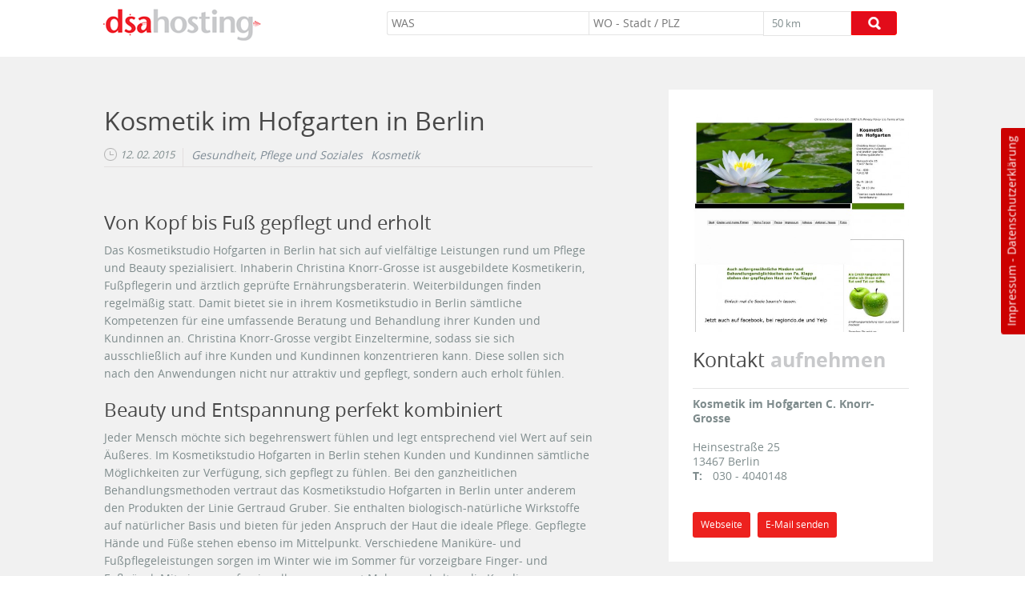

--- FILE ---
content_type: text/html; charset=utf-8
request_url: https://www.dsa-hosting.de/kosmetik-im-hofgarten-berlin
body_size: 9626
content:
<!DOCTYPE html>
<html lang="de">
<head>
<title>Kosmetik im Hofgarten in Berlin</title>
<meta name="viewport" content="width=device-width, initial-scale=1.0, maximum-scale=1.0, user-scalable=no"/>
    <script src="https://www.dsa-business.de/sites/all/themes/dsa/js/jquery-1.10.2.min.js"></script>


    <!-- Matomo -->
    <script type="text/javascript">
        var _paq = _paq || [];
        /* tracker methods like "setCustomDimension" should be called before "trackPageView" */
        _paq.push(['trackPageView']);
        _paq.push(['enableLinkTracking']);
        (function() {
            var u="//dsa-analytics.de/";
            _paq.push(['setTrackerUrl', u+'piwik.php']);

            _paq.push(['setSiteId', '6']);

            var d=document, g=d.createElement('script'), s=d.getElementsByTagName('script')[0];
            g.type='text/javascript'; g.async=true; g.defer=true; g.src=u+'piwik.js'; s.parentNode.insertBefore(g,s);
        })();
    </script>
    <!-- End Matomo Code -->

    <meta http-equiv="Content-Type" content="text/html; charset=utf-8" />
<link rel="shortcut icon" href="https://www.dsa-hosting.de/sites/all/favicon.gif" type="image/gif" />
<meta name="description" content="Beaty und Pflege von Kopf bis Fuß im Kosmetik im Hofgarten in Berlin. Lassen Sie sich verwöhnen." />
<meta name="keywords" content="Kosmetikinstitut, Kosmetikstudio, Berlin, Maniküre, Pediküre" />
<meta name="generator" content="Drupal 7 (https://www.drupal.org)" />
<link rel="canonical" href="https://www.dsa-hosting.de/kosmetik-im-hofgarten-berlin" />
<link rel="shortlink" href="https://www.dsa-hosting.de/node/1438" />
<link type="text/css" rel="stylesheet" href="https://www.dsa-hosting.de/sites/www.dsa-hosting.de/files/css/css_xE-rWrJf-fncB6ztZfd2huxqgxu4WO-qwma6Xer30m4.css" media="all" />
<link type="text/css" rel="stylesheet" href="https://www.dsa-hosting.de/sites/www.dsa-hosting.de/files/css/css_TsVRTbLFUpEZAfw-_bWPJu840QT523CPjUVJ5MRWfyk.css" media="all" />
<link type="text/css" rel="stylesheet" href="https://www.dsa-hosting.de/sites/www.dsa-hosting.de/files/css/css_-R2geejc_bIn2gEKJJ0WaFmJffB_jzOWTxquPW3FAqw.css" media="all" />
<link type="text/css" rel="stylesheet" href="https://www.dsa-hosting.de/sites/www.dsa-hosting.de/files/css/css_gheeuE5BuladyHTzcsUTD_adrQTXdVpq9FGqgypNDZk.css" media="all" />
<link rel="stylesheet" href="https://www.dsa-business.de/sites/all/themes/dsa/css/bootstrap.min.css">
<link rel="stylesheet" href="https://www.dsa-business.de/sites/all/themes/dsa/css/main-compress.css">


<!--[if lt IE 9]>
<script type="text/javascript">
    document.createElement("header");
    document.createElement("footer");
    document.createElement("nav");
    document.createElement("section");
    document.createElement("aside");
    document.createElement("article");
</script>
<![endif]-->
</head>
<body class="html not-front not-logged-in no-sidebars page-node page-node- page-node-1438 node-type-test-ink" >
<div id="skip-link">
    <a href="#main-content" class="element-invisible element-focusable">Direkt zum Inhalt</a>
</div>

<div class="navbar navbar-inverse navbar-fixed-top" role="navigation">
    <div class="container">
        <div class="navbar-header">
            <button type="button" class="navbar-toggle" data-toggle="collapse" data-target="#umkreis_wrapp">
                <span class="sr-only">Toggle navigation</span>
                <span class="icon-bar"></span>
                <span class="icon-bar"></span>
                <span class="icon-bar"></span>
            </button>
              <div class="region region-logo">
    <div id="block-block-3" class="block block-block">

    
  <div class="content">
    <p><a class="brand" href="/" title="dsa hosting - Startseite"><img alt="dsa-hosting - Ihre Domain mit Mehrwert. " src="https://www.dsa-group.de/sites/all/themes/dsa/images/dsa_hosting.png" title="dsa hosting - Mehrwert und mehr Erfolg auf ganzer Linie" /></a></p>
  </div>
</div>
  </div>
        </div>
        <div id="umkreis_wrapp" class="navbar-collapse collapse">
              <div class="region region-searchbar">
    <div id="block-views-exp-umkreissuche-page" class="block block-views">

    
  <div class="content">
    <form action="/umkreissuche" method="get" id="views-exposed-form-umkreissuche-page" accept-charset="UTF-8"><div><div class="views-exposed-form">
  <div class="views-exposed-widgets clearfix">
          <div id="edit-keys-wrapper" class="views-exposed-widget views-widget-filter-keys">
                        <div class="views-widget">
          <div class="form-item form-type-textfield form-item-keys">
  <input placeholder="WAS" type="text" id="edit-keys" name="keys" value="" size="60" maxlength="128" class="form-text form-autocomplete" /><input type="hidden" id="edit-keys-autocomplete" value="https://www.dsa-hosting.de/index.php?q=mysearchOld/branchen" disabled="disabled" class="autocomplete" />
</div>
        </div>
              </div>
          <div id="edit-distance-wrapper" class="views-exposed-widget views-widget-filter-distance">
                        <div class="views-widget">
          <div class="form-item form-type-textfield form-item-distance-postal-code">
  <input placeholder="WO - Stadt / PLZ" type="text" id="edit-distance-postal-code" name="distance[postal_code]" value="" size="60" maxlength="128" class="form-text" />
</div>
<div class="form-item form-type-select form-item-distance-search-distance">
  <select id="edit-distance-search-distance" name="distance[search_distance]" class="form-select"><option value="5">5 km</option><option value="10">10 km</option><option value="20">20 km</option><option value="50" selected="selected">50 km</option><option value="100">100 km</option><option value="200">200 km</option></select>
</div>
<input type="hidden" name="distance[search_units]" value="km" />
        </div>
              </div>
                    <div class="views-exposed-widget views-submit-button">
      <input type="submit" id="edit-submit--2" name="op" value="LOS" class="form-submit" />    </div>
      </div>
</div>
</div></form>  </div>
</div>
  </div>
        </div>
        <!--/.navbar-collapse -->
    </div>
</div>
 <div id="ds-link"><a href="/impressum" style="color:white;">Impressum</a> - <a href="/datenschutzerklaerung" style="color:white;">Datenschutzerklärung</a></div>
<div class="page-wrapper">

    <section class="bg_toparea">

            
    </section>
     <!-- <iframe src="https://www.dsa-krisenkompass.com/456asd489fasf16as/" style="width: 100%; height: 90px; border: none;"></iframe>-->
    

    <!-- logos -->
        <div class="container">
                            </div>

    <!-- article_wrapp -->
    <section style="position:relative;" class="article_wrapp">
                                  <div class="region region-content">
    <div id="block-system-main" class="block block-system">

    
  <div class="content">
            <div class="container">
        <div id="row_wrapp" class="row plans box_row">
            <article class="col-md-8 full_node">
                <h1>Kosmetik im Hofgarten in Berlin</h1>
                <span class="date hidden-xs">12. 02. 2015</span>
                <div hidden-xs class="term_wrapp">
                <div class="field field-name-field-kategorie field-type-taxonomy-term-reference field-label-hidden"><div class="field-items"><div class="field-item even"><a href="/gesundheit-pflege-soziales" typeof="skos:Concept" property="rdfs:label skos:prefLabel" datatype="">Gesundheit, Pflege und Soziales</a></div></div></div><div class="field field-name-field-unterkategorie field-type-taxonomy-term-reference field-label-hidden"><div class="field-items"><div class="field-item even"><a href="/kosmetik" typeof="skos:Concept" property="rdfs:label skos:prefLabel" datatype="">Kosmetik</a></div></div></div>                </div>

                <!-- INDEX BOX -->

                
                <!-- ENDE INDEX BOX -->

                <div class="clear"></div>

                <div class="field field-name-field-body field-type-text-with-summary field-label-hidden"><div class="field-items"><div class="field-item even"><h2>Von Kopf bis Fuß gepflegt und erholt</h2>
<p>Das Kosmetikstudio Hofgarten in Berlin hat sich auf vielfältige Leistungen rund um Pflege und Beauty spezialisiert. Inhaberin Christina Knorr-Grosse ist ausgebildete Kosmetikerin, Fußpflegerin und ärztlich geprüfte Ernährungsberaterin. Weiterbildungen finden regelmäßig statt. Damit bietet sie in ihrem Kosmetikstudio in Berlin sämtliche Kompetenzen für eine umfassende Beratung und Behandlung ihrer Kunden und Kundinnen an. Christina Knorr-Grosse vergibt Einzeltermine, sodass sie sich ausschließlich auf ihre Kunden und Kundinnen konzentrieren kann. Diese sollen sich nach den Anwendungen nicht nur attraktiv und gepflegt, sondern auch erholt fühlen.</p>
<h2>Beauty und Entspannung perfekt kombiniert</h2>
<p>Jeder Mensch möchte sich begehrenswert fühlen und legt entsprechend viel Wert auf sein Äußeres. Im Kosmetikstudio Hofgarten in Berlin stehen Kunden und Kundinnen sämtliche Möglichkeiten zur Verfügung, sich gepflegt zu fühlen. Bei den ganzheitlichen Behandlungsmethoden vertraut das Kosmetikstudio Hofgarten in Berlin unter anderem den Produkten der Linie Gertraud Gruber. Sie enthalten biologisch-natürliche Wirkstoffe auf natürlicher Basis und bieten für jeden Anspruch der Haut die ideale Pflege. Gepflegte Hände und Füße stehen ebenso im Mittelpunkt. Verschiedene Maniküre- und Fußpflegeleistungen sorgen im Winter wie im Sommer für vorzeigbare Finger- und Fußnägel. Mit einem professionellen permanent Make-up erhalten die Kundinnen dauerhaft Frische und Attraktivität. Für ein professionelles Make-up sorgt eine Maskenbildnerin vor Ort. Einen makellosen Körper ohne lästige Härchen verspricht das natürliche Sugaring. Im Laufe der Jahre tragen verschiedene Umwelteinflüsse dazu bei, dass erste Fältchen sichtbar werden. Das Kosmetikstudio Hofgarten in Berlin bietet zur Faltenreduktion eine Faltenunterspritzung an. Ganz nadellos funktioniert dagegen die Mesotherapie. Die Haut wird schmerzfrei gestrafft und gewinnt wieder an Elastizität. Eine besondere Pflege für die Haut verspricht die Entgiftungsbehandlung mit Silber. Das Komplettpaket beinhaltet Reinigungsbehandlungen, Gesichtspackungen, Massage und ein Tages-Make-up. Der Bedarf an Entspannung wächst. Entsprechend viel Wert legt das Kosmetikstudio Hofgarten in Berlin Wert auf ein umfassendes Wellnessangebot für seine Kunden und Kundinnen. Beispielsweise können sie in der Salzgrotte Platz nehmen und die reine Luft einatmen. Auf Wunsch kann der Aufenthalt von Klangschalen begleitet werden. Die Ernährungsberatung rundet das Leistungsportfolio vom Kosmetikstudio Hofgarten in Berlin ab.</p>
<h2>Kontakt:</h2>
<p>Kosmetik im Hofgarten<br />C. Knorr-Grosse<br />Kosmetikerin, Fußppflegerin<br />und ärztlich geprüfte Ernährungsberaterin<br />Heinsestraße 25<br />13467 Berlin<br />Tel: 030 - 4040148<br />E-Mail: <a href="mailto:dauersylt@web.de">dauersylt@web.de</a><br />Webseite: <a href="http://www.sch">www.sch</a>önheit24.com</p>
</div></div></div><div class="field field-name-field-category-add field-type-text field-label-hidden"><div class="field-items"><div class="field-item even">Kosmetikinstitut</div><div class="field-item odd">Kosmetikstudio</div><div class="field-item even">Hofgarten</div><div class="field-item odd">Salzgrotte</div><div class="field-item even">Wellness</div></div></div>  <div class="location-locations-display">
    <h3 class="location-locations-header">Standort</h3>

    <div class="location-locations-wrapper">
              <div class="location vcard" itemscope itemtype="http://schema.org/PostalAddress">
  <div class="adr">
                                                              </div>
  </div>
          </div>
  </div>
                <!-- Comments  -->
                <div class="modal fade" id="myModal" tabindex="-1" role="dialog" aria-labelledby="myModalLabel" aria-hidden="true">
                    <div class="modal-dialog modal-lg">
                        <div class="modal-content">
                            <div class="modal-header">
                                <button type="button" class="close" data-dismiss="modal"
                                        aria-hidden="true">&times;</button>
                                <h4 class="modal-title" id="myModalLabel">Rezensionen & <strong>Kommentare</strong></h4>
                            </div>
                            <div class="modal-body">
                                <div id="comments" class="comment-wrapper">
  
  
       <h2>Teilen Sie Ihre <strong>Erfahrungen</strong></h2>
    <form class="comment-form" action="/comment/reply/1438" method="post" id="comment-form" accept-charset="UTF-8"><div><div class="form-item form-type-textfield form-item-name">
  <label for="edit-name">Ihr Name </label>
 <input type="text" id="edit-name" name="name" value="" size="30" maxlength="60" class="form-text" />
</div>
<div class="form-item form-type-textfield form-item-subject">
  <label for="edit-subject">Betreff </label>
 <input type="text" id="edit-subject" name="subject" value="" size="60" maxlength="64" class="form-text" />
</div>
<div class="field-type-text-long field-name-comment-body field-widget-text-textarea form-wrapper" id="edit-comment-body"><div id="comment-body-add-more-wrapper"><div class="text-format-wrapper"><div class="form-item form-type-textarea form-item-comment-body-und-0-value">
  <label for="edit-comment-body-und-0-value">Comment <span class="form-required" title="Diese Angabe wird benötigt.">*</span></label>
 <div class="form-textarea-wrapper resizable"><textarea class="text-full wysiwyg form-textarea required" id="edit-comment-body-und-0-value" name="comment_body[und][0][value]" cols="60" rows="5"></textarea></div>
</div>
<fieldset class="filter-wrapper form-wrapper" id="edit-comment-body-und-0-format"><div class="fieldset-wrapper"><div class="filter-help form-wrapper" id="edit-comment-body-und-0-format-help"><p><a href="/filter/tips" target="_blank">Weitere Informationen über Textformate</a></p></div><div class="filter-guidelines form-wrapper" id="edit-comment-body-und-0-format-guidelines"><div class="filter-guidelines-item filter-guidelines-plain_text"><h3>Plain text</h3><ul class="tips"><li>Keine HTML-Tags erlaubt.</li><li>Internet- und E-Mail-Adressen werden automatisch umgewandelt.</li><li>HTML - Zeilenumbrüche und Absätze werden automatisch erzeugt.</li></ul></div></div></div></fieldset>
</div>
</div></div><input type="hidden" name="form_build_id" value="form-fzaUzBY3oMX8UZN82hgHri7DEf2Pnb8_K7ymnjaYYNE" />
<input type="hidden" name="form_id" value="comment_node_test_ink_form" />
<fieldset class="captcha form-wrapper"><legend><span class="fieldset-legend">Sicherheitsfrage</span></legend><div class="fieldset-wrapper"><div class="fieldset-description">Schreiben Sie den dargestellten Text im Bild (captcha) unten in das Feld.</div><input type="hidden" name="captcha_sid" value="39250801" />
<input type="hidden" name="captcha_token" value="bcec30c5418459d38a2f06ba36bed43d" />
<div class="form-item form-type-textfield form-item-captcha-response">
  <label for="edit-captcha-response">Math question <span class="form-required" title="Diese Angabe wird benötigt.">*</span></label>
 <span class="field-prefix">12 + 8 = </span> <input type="text" id="edit-captcha-response" name="captcha_response" value="" size="4" maxlength="2" class="form-text required" />
<div class="description">Solve this simple math problem and enter the result. E.g. for 1+3, enter 4.</div>
</div>
</div></fieldset>
<div class="form-actions form-wrapper" id="edit-actions"><input type="submit" id="edit-submit" name="op" value="Speichern" class="form-submit" /></div></div></form>  </div><br /><br />
                            </div>
                            <div class="modal-footer">
                                <button type="button" class="btn btn-default" data-dismiss="modal">Schließen</button>
                            </div>
                        </div>
                    </div>
                </div>
                
                
                <a class="btn btn-default tip"  data-placement="bottom" title="Impressum des Eintrags" target="_blank" href="http://www.xn--schnheit24-gcb.com/impressum.html">Impressum</a><br />
                            </article>

            <section class="col-md-4">
                <div style=" margin-top:0;" class="sidebar_inner">
                    <!--Header IMG-->
                                            
                                            <a target="_blank" title="Webseite besuchen" href="http://www.schönheit24.com"><img itemprop="image" title="Webseite von: Kosmetik im Hofgarten in Berlin" alt="Kosmetik im Hofgarten in Berlin in Berlin" src="https://www.dsa-hosting.de/sites/www.dsa-hosting.de/files/styles/large/public/kopfbereich/web_11.jpg?itok=ZgsW-4Up"></a>
                                            
                    <!--Header IMG-->


                    <!--Sale Deal-->
                                        <!--end-->


                    <h2>Kontakt <strong>aufnehmen</strong></h2>




                    <!--LOCATION ADRESS #1-->
                    <strong itemprop="name">Kosmetik im Hofgarten  C. Knorr-Grosse</strong><br /><br /><div itemprop="address" itemscope itemtype="http://schema.org/PostalAddress"><span itemprop="streetAddress">Heinsestraße 25</span><br /><span itemprop="postalCode">13467</span> <span itemprop="addressRegion">Berlin</span><br /></div><span class="con_span">T:</span><span itemprop="telephone"> <a class="phone" href="tel:030 - 4040148">030 - 4040148</a></span><br /><br /><br />
                    <!--LOCATION ADRESS #2-->
                    


                    <a class="btn btn-danger btn-sm tip" title="www.schönheit24.com" data-toggle="tooltip" data-placement="bottom" target="_blank" href="http://www.schönheit24.com">Webseite</a>
                    <a itemprop="email" class="btn btn-danger btn-sm tip" title="dauersylt@web.de" data-toggle="tooltip" data-placement="bottom" href="mailto:dauersylt@web.de">E-Mail senden</a>                    <div class="clear"></div>
                </div>
            </section>

           <!--<aside class="col-md-4">
                <div class="sidebar_inner">
                    <div style="width:100%; color:#dff0d8" class="christmas">
                        <p style="position:absolute: top:0; left:0;">
                        <a href="http://www.impuls-magazin.de/xmas-2017/" target="_blank">
							<img src="https://www.dsa-sale.de/sites/all/themes/dsa/images/impuls-banner-2017.jpg" alt="Impuls Magazin - Startseite"/>
                        </a>
                        </p>
                    </div>
                </div>
            </aside>-->

            
                            <aside class="col-md-4">
                    <div class="sidebar_inner">
                        <h2>War dieser Artikel hilfreich ?</h2><br/>
                        <div class="rate-widget-1 rate-widget clear-block rate-average rate-widget-fivestar rate-f29b55ad18bb129ac199ba6ea8350f54 rate-node-1438-1-1" id="rate-node-1438-1-1"><div class="item-list"><ul><li class="first"><a class="rate-button rate-fivestar-btn-filled rate-fivestar-1" id="rate-button-1" rel="nofollow" href="/kosmetik-im-hofgarten-berlin?rate=ssYvY9hvMNJhPvvYEv9kHezYjgs287j5kBIRrGSMI7Q" title="1">1</a></li>
<li><a class="rate-button rate-fivestar-btn-filled rate-fivestar-2" id="rate-button-2" rel="nofollow" href="/kosmetik-im-hofgarten-berlin?rate=Eh5PzctOmhirNbKEao18c3VT7oUndNlukZr8722RTtM" title="2">2</a></li>
<li><a class="rate-button rate-fivestar-btn-filled rate-fivestar-3" id="rate-button-3" rel="nofollow" href="/kosmetik-im-hofgarten-berlin?rate=y_dYyG0zaPqsZU7z0hAiH-zRoEcleHMIqmnACKhVXUY" title="3">3</a></li>
<li><a class="rate-button rate-fivestar-btn-empty rate-fivestar-4" id="rate-button-4" rel="nofollow" href="/kosmetik-im-hofgarten-berlin?rate=XRIuvznG7tLrOhebBO_yXRw9xn-zWpFAzbP0zKWZ06k" title="4">4</a></li>
<li class="last"><a class="rate-button rate-fivestar-btn-empty rate-fivestar-5" id="rate-button-5" rel="nofollow" href="/kosmetik-im-hofgarten-berlin?rate=0FiqU1LsaWhdlOsyZW3Sc96qF8rBonl1xVZSWyhX0ew" title="5">5</a></li>
</ul></div><div class="rate-info">Bewertungen: 728</div></div>                    </div>
                </aside>

            
            <aside class="col-md-4">
                <div class="sidebar_inner">
                    <h2>Rezensionen & <strong>Kommentare</strong></h2><br/>
                    <p>Zu diesem Bericht wurden <strong>
                    <a href="javascript:;" class="tip" title="Kommentare ansehen" target="_blank" data-toggle="modal" data-target="#myModal">0</a> </strong>Kommentare verfasst.</p>
                    <a class="btn btn-danger btn-sm" title="Bewerten Sie: Kosmetik im Hofgarten  C. Knorr-Grosse in Berlin" target="_blank" data-toggle="modal"
                    data-target="#myModal">Kommentar schreiben</a>
                </div>
            </aside>

            <aside class="col-md-4">
                <div class="sidebar_inner">
                    <h2>Bericht <strong>teilen</strong></h2>

                    
                    <div class="small_logo">
                        <img itemprop="image" title="Kosmetik im Hofgarten in Berlin" alt="Kosmetik im Hofgarten in Berlin | Berlin" src="https://www.dsa-hosting.de/sites/www.dsa-hosting.de/files/styles/logo-artikel/public/logo/logo_10.jpg?itok=aSH1U5_d">
                    </div><br />



                    <!-- Sharingbutton Facebook -->
                    <a class="resp-sharing-button__link" href="http://facebook.com/sharer/sharer.php?u=https://www.dsa-hosting.de/kosmetik-im-hofgarten-berlin" target="_blank" aria-label="Facebook">
                        <div class="resp-sharing-button resp-sharing-button--facebook resp-sharing-button--medium"><div aria-hidden="true" class="resp-sharing-button__icon resp-sharing-button__icon--normal">
                                <svg xmlns="http://www.w3.org/2000/svg" viewBox="0 0 24 24"><path d="M18.77 7.5H14.5V5.6c0-.9.6-1.1 1-1.1h3V.54L14.17.53C10.24.54 9.5 3.48 9.5 5.37V7.5h-3v4h3v12h5v-12h3.85l.42-4z"/></svg></div>Facebook</div>
                    </a>

                    <!-- Sharingbutton Twitter -->
                    <a class="resp-sharing-button__link" href="http://twitter.com/intent/tweet/?text=dsa-business.de&amp;url=https://www.dsa-hosting.de/kosmetik-im-hofgarten-berlin" target="_blank" aria-label="Twitter">
                        <div class="resp-sharing-button resp-sharing-button--twitter resp-sharing-button--medium"><div aria-hidden="true" class="resp-sharing-button__icon resp-sharing-button__icon--normal">
                                <svg xmlns="http://www.w3.org/2000/svg" viewBox="0 0 24 24"><path d="M23.4 4.83c-.8.37-1.5.38-2.22.02.94-.56.98-.96 1.32-2.02-.88.52-1.85.9-2.9 1.1-.8-.88-2-1.43-3.3-1.43-2.5 0-4.55 2.04-4.55 4.54 0 .36.04.7.12 1.04-3.78-.2-7.12-2-9.37-4.75-.4.67-.6 1.45-.6 2.3 0 1.56.8 2.95 2 3.77-.73-.03-1.43-.23-2.05-.57v.06c0 2.2 1.57 4.03 3.65 4.44-.67.18-1.37.2-2.05.08.57 1.8 2.25 3.12 4.24 3.16-1.95 1.52-4.36 2.16-6.74 1.88 2 1.3 4.4 2.04 6.97 2.04 8.36 0 12.93-6.92 12.93-12.93l-.02-.6c.9-.63 1.96-1.22 2.57-2.14z"/></svg></div>Twitter</div>
                    </a>

                    <!-- Sharingbutton Google+ 
                    <a class="resp-sharing-button__link" href="http://plus.google.com/share?url=https://www.dsa-hosting.de/kosmetik-im-hofgarten-berlin" target="_blank" aria-label="Google+">
                        <div class="resp-sharing-button resp-sharing-button--google resp-sharing-button--medium"><div aria-hidden="true" class="resp-sharing-button__icon resp-sharing-button__icon--normal">
                                <svg xmlns="http://www.w3.org/2000/svg" viewBox="0 0 24 24"><path d="M11.37 12.93c-.73-.52-1.4-1.27-1.4-1.5 0-.43.03-.63.98-1.37 1.23-.97 1.9-2.23 1.9-3.57 0-1.22-.36-2.3-1-3.05h.5c.1 0 .2-.04.28-.1l1.36-.98c.16-.12.23-.34.17-.54-.07-.2-.25-.33-.46-.33H7.6c-.66 0-1.34.12-2 .35-2.23.76-3.78 2.66-3.78 4.6 0 2.76 2.13 4.85 5 4.9-.07.23-.1.45-.1.66 0 .43.1.83.33 1.22h-.08c-2.72 0-5.17 1.34-6.1 3.32-.25.52-.37 1.04-.37 1.56 0 .5.13.98.38 1.44.6 1.04 1.85 1.86 3.55 2.28.87.23 1.82.34 2.8.34.88 0 1.7-.1 2.5-.34 2.4-.7 3.97-2.48 3.97-4.54 0-1.97-.63-3.15-2.33-4.35zm-7.7 4.5c0-1.42 1.8-2.68 3.9-2.68h.05c.45 0 .9.07 1.3.2l.42.28c.96.66 1.6 1.1 1.77 1.8.05.16.07.33.07.5 0 1.8-1.33 2.7-3.96 2.7-1.98 0-3.54-1.23-3.54-2.8zM5.54 3.9c.32-.38.75-.58 1.23-.58h.05c1.35.05 2.64 1.55 2.88 3.35.14 1.02-.08 1.97-.6 2.55-.32.37-.74.56-1.23.56h-.03c-1.32-.04-2.63-1.6-2.87-3.4-.13-1 .08-1.92.58-2.5zM23.5 9.5h-3v-3h-2v3h-3v2h3v3h2v-3h3z"/></svg></div>Google+</div>
                    </a>
-->
                    <!-- Sharingbutton XING -->
                    <a class="resp-sharing-button__link" href="http://www.xing.com/app/user?op=share;url=https://www.dsa-hosting.de/kosmetik-im-hofgarten-berlin;title=dsa-business.de" target="_blank" aria-label="XING">
                        <div class="resp-sharing-button resp-sharing-button--xing resp-sharing-button--medium"><div aria-hidden="true" class="resp-sharing-button__icon resp-sharing-button__icon--normal">
                                <svg xmlns="http://www.w3.org/2000/svg" viewBox="0 0 24 24"><path d="M6.8 4.5h-5l3 5.5-4 6.5h5l4-6.5zm16.7-4H18l-8 14 5.3 9h5.4l-5.2-9z"/></svg></div>XING</div>
                    </a>






                </div>
            </aside>
        </div>
    </div>
            <section class="content-13">
            <div class="container">
                <form>
                    <div class="col-sm-8">
                        <h2 class="hidden-xs"><span>Routenplaner &</span> <strong>GoogleMaps</strong></h2>
                    </div>
                    <div style="text-align:center;" class="col-sm-4">
                        <a title="Karte im Vollbild anzeigen" data-toggle="tooltip" class="tip map_large"
                           data-placement="left" target="_blank"
                           href="https://maps.google.de/?q=Heinsestraße 25,+13467,+Berlin,+de"></a>
                    </div>
                </form>
            </div>
        </section>
        <div>
            

            <div class="dsa-secure-plugin"

                 data-dsa-secure-plugin-url="https://maps.google.de/maps?hl=de&q=Heinsestraße 25, 13467, Berlin+()&ie=UTF8&t=&z=16&iwloc=B&output=embed"
                 data-dsa-secure-police="https://www.dsa-hosting.de/datenschutzerklaerung"
                 data-dsa-secure-image="sites/all/themes/dsa_business/images/maps.svg"


                 data-dsa-secure-name ="Google Maps"
                 data-dsa-secure-width ="100%"
                 data-dsa-secure-height ="370px"

            >
            </div>
        </div>
    
  </div>
</div>
  </div>
    </section>


    <section>
        <div class="container">
                    </div>
    </section>

        <footer class="footer_bottom">
        <div class="container">
                        <nav>
                <ul>
                    <li title="Startseite" class="active"><a href="/">Start</a></li>
                    <li><a title="So erreichen Sie uns" href="/kontakt">Kontakt</a></li>
                    <li><a title="Impressum und Rechtliches" href="/impressum">Impressum</a></li>
                    <li><a title="Seitenübersicht - Sitemap" href="/sitemap.html">Seitenübersicht</a></li>
                </ul>
            </nav>

            <div class="additional-links">
                &copy; dsa Marketing AG <a title="Datenschutz" href="/datenschutzerklaerung">Datenschutzerklärung</a> und <a target="_blank" title="Allgemeine Geschäftsbedingungen" href="https://www.dsa-marketing.ag/agb">AGB</a>
            </div>
        </div>
    </footer>
    <a class="totop tip" data-toggle="tooltip" data-placement="right" title="Seite nach oben" href="#">totop</a>

</div>

<script src="https://www.dsa-business.de/sites/all/themes/dsa/js/jquery.customSelect.min.js"></script>

<script src="https://www.dsa-business.de/sites/all/themes/dsa/js/bootstrap.min.js"></script>
<script src="https://www.dsa-business.de/sites/all/themes/dsa/js/imagesloaded.js"></script>

<script src="https://www.dsa-business.de/sites/all/themes/dsa/js/masonry.pkgd.min.js"></script>
<script src="https://www.dsa-business.de/sites/all/themes/dsa/js/config.js"></script>
<script>
    /* Entfernt für alle img und figure-tags aber nicht für die mit der Klasse "notsafe" */
    $("img, figure").not('.notsafe').on("contextmenu",function(){
        return false;
    });

</script>
<script type="text/javascript" src="https://www.dsa-hosting.de/sites/www.dsa-hosting.de/files/js/js_EebRuRXFlkaf356V0T2K_8cnUVfCKesNTxdvvPSEhCM.js"></script>
<script type="text/javascript" src="https://www.dsa-hosting.de/sites/www.dsa-hosting.de/files/js/js_KCd8rbJYUruV1tRJnh4um34UYvyhlrSVCPR1jNko2h8.js"></script>
<script type="text/javascript" src="https://www.dsa-hosting.de/sites/www.dsa-hosting.de/files/js/js_I25guT-WByzB18ZlCB4K93AE4bRUuPhQ_dp4s4gjUh4.js"></script>
<script type="text/javascript" src="https://www.dsa-hosting.de/sites/www.dsa-hosting.de/files/js/js_MjfvpZ9s-pK_qQYOQQTql_GyMiLteuSaBxGHJqvQox0.js"></script>
<script type="text/javascript">
<!--//--><![CDATA[//><!--
jQuery.extend(Drupal.settings, {"basePath":"\/","pathPrefix":"","ajaxPageState":{"theme":"dsa","theme_token":"logNc5e4nUSPX7_04yKQGHpqoscFtILpJBuR3Z7RUQU","js":{"sites\/all\/modules\/jquery_update\/replace\/jquery\/1.10\/jquery.min.js":1,"misc\/jquery-extend-3.4.0.js":1,"misc\/jquery.once.js":1,"misc\/drupal.js":1,"misc\/form.js":1,"public:\/\/languages\/de_HWksAWxNhB0iABdobKj2e9IDjKlP6G3t-OVAPSqpkmE.js":1,"sites\/all\/libraries\/colorbox\/jquery.colorbox-min.js":1,"sites\/all\/modules\/colorbox\/js\/colorbox.js":1,"sites\/all\/modules\/colorbox\/styles\/default\/colorbox_style.js":1,"sites\/all\/modules\/colorbox\/js\/colorbox_load.js":1,"sites\/all\/modules\/colorbox\/js\/colorbox_inline.js":1,"sites\/all\/modules\/mysearchOld\/init.js":1,"sites\/all\/modules\/captcha\/captcha.js":1,"sites\/all\/modules\/rate\/rate.js":1,"sites\/all\/modules\/rate\/templates\/fivestar\/fivestar.js":1,"misc\/autocomplete.js":1,"misc\/textarea.js":1,"modules\/filter\/filter.js":1,"sites\/all\/themes\/dsa\/js\/dsa-secure-plugin\/dsa-secure-plugin.min.js":1},"css":{"modules\/system\/system.base.css":1,"modules\/system\/system.menus.css":1,"modules\/system\/system.messages.css":1,"modules\/system\/system.theme.css":1,"modules\/comment\/comment.css":1,"modules\/field\/theme\/field.css":1,"modules\/node\/node.css":1,"modules\/search\/search.css":1,"modules\/user\/user.css":1,"sites\/all\/modules\/views\/css\/views.css":1,"sites\/all\/modules\/colorbox\/styles\/default\/colorbox_style.css":1,"sites\/all\/modules\/ctools\/css\/ctools.css":1,"sites\/all\/modules\/rate\/rate.css":1,"sites\/all\/modules\/rate\/templates\/fivestar\/fivestar.css":1,"modules\/filter\/filter.css":1,"sites\/all\/themes\/dsa\/js\/dsa-secure-plugin\/dsa-secure-plugin.min.css":1}},"colorbox":{"transition":"elastic","speed":"350","opacity":"0.25","slideshow":false,"slideshowAuto":true,"slideshowSpeed":"2500","slideshowStart":"start slideshow","slideshowStop":"stop slideshow","current":"","previous":"\u00ab Zur\u00fcck","next":"N\u00e4chste \u00bb","close":"Schlie\u00dfen","overlayClose":true,"returnFocus":true,"maxWidth":"70%","maxHeight":"70%","initialWidth":"300","initialHeight":"250","fixed":true,"scrolling":false,"mobiledetect":true,"mobiledevicewidth":"480px"},"rate":{"basePath":"\/rate\/vote\/js","destination":"node\/1438"},"urlIsAjaxTrusted":{"\/umkreissuche":true,"\/comment\/reply\/1438":true},"wysiwyg":{"triggers":{"edit-comment-body-und-0-value":{"field":"edit-comment-body-und-0-value","resizable":1,"activeFormat":"plain_text"}}}});
//--><!]]>
</script>
</body>
</html>

--- FILE ---
content_type: image/svg+xml
request_url: https://www.dsa-hosting.de/sites/all/themes/dsa_business/images/maps.svg
body_size: 626340
content:
<?xml version="1.0" encoding="utf-8"?>
<!-- Generator: Adobe Illustrator 22.1.0, SVG Export Plug-In . SVG Version: 6.00 Build 0)  -->
<svg version="1.1" id="_x2014_ŽÓť_x5F_1" xmlns="http://www.w3.org/2000/svg" xmlns:xlink="http://www.w3.org/1999/xlink"
	 x="0px" y="0px" viewBox="0 0 396.9 283.5" style="enable-background:new 0 0 396.9 283.5;" xml:space="preserve">
<style type="text/css">
	.st0{fill:#76B4CC;}
	.st1{fill:#EDEDED;}
	.st2{fill:#DFDFE0;}
	.st3{fill:#BDDC9B;}
	.st4{fill:#B9DD8A;}
	.st5{fill:#FFFFFF;}
	.st6{fill:#E01726;}
</style>
<rect x="0" y="0" class="st0" width="396.9" height="283.5"/>
<path class="st1" d="M141.8,0c0,0,2.1,2.1,2.3,2.3c0.2,0.3,0.2,1.2,0.2,1.7c0,0.5,0.1,2.1-0.1,2.6c-0.2,0.5-0.5,1.3-0.8,1.8
	c-0.3,0.5-1.1,2.4-1.4,3c-0.3,0.6-1.1,2.3-1.2,2.9c-0.1,0.5-0.1,3.3,0,4.2c0,0.9-0.2,1.8-0.2,2.6c0,0.8-0.3,2.5-0.2,3.3
	c0,0.8-0.3,2.8-0.3,3.3c0,0.5-0.2,1.1-0.1,1.7c0,0.6-0.1,1.2-0.2,1.6c-0.1,0.4-0.2,0.5-0.5,0.7c-0.2,0.2-8.3,7.1-8.3,7.1l-0.1-0.1
	c0,0,8.1-7.3,8.4-7.5c0.3-0.3,0.3-1.4,0.3-2.2c0-0.8,0.1-2.1,0.2-3.1c0.1-1,0.2-4,0.3-4.4c0.1-0.4,0.4-1.6,0.5-2.8
	c0-1.3-0.1-3.4-0.1-4c0-0.5,0.5-1.5,0.8-2c0.3-0.5,1.1-2.3,1.4-2.9c0.3-0.6,1-2,1.2-2.5c0.3-0.5,0.2-0.8,0.2-1.1
	c0-0.4,0.1-0.7,0.2-1.1c0.1-0.5,0-1.3,0-1.7c0-0.4-3-3.3-3-3.3H1.8c0,0,3,3.6,3.2,3.8C5.3,4.1,5.6,4,5.9,4c0.3,0,1.1,1.2,1.7,1.8
	c0.6,0.6,2.2,1.3,2.6,1.5c0.4,0.2,1.3,2.2,1.5,2.7c0.2,0.5,0.5,0.5,0.8,0.6c0.3,0.2,0.3,0.9,0.4,1.6c0.2,0.7,1.3,1.4,1.7,1.9
	c0.4,0.5,0.8,1.9,1,2.4c0.2,0.5,0.6,1,1,1.3c0.4,0.3,0.2,0.8,0.1,1.3c0,0.5,0.2,0.7,0.5,0.9c0.3,0.2,0.5,0.3,0.4,0.7
	c-0.2,0.3-2.1,0.2-2.7,0.2c-0.6,0-1-0.7-1.9-1.4c-0.9-0.7-1.2-1.7-2.3-3c-1.1-1.3-1.3-1.9-2.8-3.3c-1.5-1.4-2.7-2.9-3.7-4.1
	C3.2,8.1,2.1,6.1,1.5,5C1,4,0,3.1,0,3.1v20.4c0,0,1.4,0.6,2.6,0.9c1.2,0.3,3.4-0.2,6.3-0.5c2.9-0.3,2.6-0.5,6.5-0.4
	c3.9,0.1,5.6,1.2,6.8,1.6c1.3,0.4,4.5,2.1,6.2,2.8c1.7,0.7,5.1,2.2,6.2,2.8c1.1,0.6,3.3,1,5.5,1.4c2.2,0.4,7.8,1.7,9.3,2.1
	c1.5,0.4,4.5,1.2,5.7,1.4c1.1,0.2,3,0.7,5.3,0.9c2.3,0.3,4.1-0.2,5.5-0.5c1.4-0.3,2.9-1,4.6-1.5c1.7-0.5,2.4-0.9,5.2-1.8
	c2.8-0.9,6.2-0.5,8.3,0c2.1,0.4,6.4,2.4,7,2.8c0.6,0.4,2.6,1.4,4.2,1.9c1.6,0.5,4.6,2,5.7,2.5c1.2,0.5,3,1.8,3.2,2
	c0.2,0.1,0.7-0.3,1.7-0.7c1-0.4,1.7-0.3,2.7,0c0.9,0.3,2.8,1.5,3.8,2.2c1.1,0.7,2.4,1.4,3.1,1.8c0.7,0.3,1.6,1.9,1.7,2
	c0.1,0.2,0.8,0,1.1,0c0.3,0,0.5-0.5,0.7-0.7c0.2-0.2,0.4-0.3,1.2-0.5c0.7-0.1,0.6-0.4,1.2-0.5c0.5-0.1,1.4-0.1,1.5,0
	c0.2,0.1-0.2,0.2-0.6,0.6c-0.3,0.4-0.4,0.4-0.8,0.7c-0.4,0.3-1.2,0.5-1.6,0.7c-0.4,0.2-0.7,0-1,0c-0.3,0-1.1,0.7-1.1,0.8
	c-0.1,0.1,0.2,0.6,0.4,1c0.3,0.4,0.5,0.9,1.1,1.5c0.5,0.5,2,3.1,3.2,4.6c1.1,1.5,1.6,2.6,2.1,3.6c0.5,1,1.9,3.2,2,3.5
	c0.1,0.3,0.2,0.5,0.2,0.7c0,0.2,0.4,0.9,1.5,2.6c1.1,1.6,2.3,4.1,3.1,5.7c0.8,1.5,2.4,5.4,3,6.7c0.7,1.2,2.4,4.1,3.1,5.3
	c0.7,1.3,1.8,2.9,2.8,3.8c1,0.9,1.6,2.4,2,3c0.3,0.6,0.8,2,1,2.5c0.2,0.5,0.2,2,0.2,2.8c0,0.8-0.2,1.2-0.4,1.6
	c-0.2,0.4-0.2,0.7-0.7,1.3c-0.5,0.6-1.6,1.7-1.9,1.8c-0.3,0.1-0.2,2.9-0.2,3.2c0,0.3,0.2,0.5,0.1,0.7c0,0.3-1.8,1.9-2.1,2.1
	c-0.3,0.3-0.1,3.2-0.1,5.1c0,1.9,0.3,2.1,0.6,2.4c0.2,0.2,3.8,1.8,4.6,2.2c0.8,0.3,3.9,3.3,4.9,4.1c1,0.8,1.6,2.4,2,3.5
	c0.4,1.1,0.5,2.1,0.7,4c0.2,1.9,0.8,2.3,1.6,3.3c0.8,1,2,1.5,3,1.9c0.9,0.4,2,0.8,2.7,0.9c0.8,0.2,6-0.4,7-0.4c1,0,2-1,3.8-1.8
	c1.8-0.8,2.7-1.6,3.9-2c1.2-0.3,1.8-0.8,2.8-1.7c1-0.9,4.9-4.7,6.1-5.7c1.2-1,2.9-3,3.4-3.6c0.5-0.6,2.3-0.5,5.2-0.8
	c2.8-0.3,7.8-0.2,8.2-0.2c0.5,0,0.8,0.3,1.2,0.5c0.3,0.2,1.9-0.1,2.5-0.2c0.6-0.1,6.9,1.5,8.7,1.8c1.8,0.4,11,4.3,11.6,4.5
	c0.6,0.2,1.4,1.3,1.7,1.8c0.3,0.4-0.1,0.6-0.2,0.8c-0.1,0.1,0.3,0.4,0.9,0.9c0.6,0.5,2.3,4,3.1,5c0.8,1,1.4,3.7,2,4.5
	c0.6,0.8,4,5.2,4.5,5.9c0.5,0.7,0.5,1.8,1,2.3c0.4,0.5,3.7,4.8,4,5.3c0.3,0.5,3.1,2.5,4.3,3c1.2,0.5,5.4,2.1,6.4,2.4
	c1,0.3,6.6,0.9,7.4,0.9c0.8,0.1,6.1-0.6,6.5-0.6c0.4,0,0.8,0.3,0.9,0.3c0.1,0.1,1.6-0.7,1.9-0.8c0.4-0.2,2.4,0.2,2.7,0.3
	c0.3,0.1,0.4-0.8,0.7-1c0.2-0.2,3.7,0.1,4.1,0.3c0.4,0.1,1.1,1.9,1.4,2.4c0.2,0.5,2.3,0.9,3.7,1.6c1.4,0.7,8,4,9.5,5
	c1.5,1,10.5,6.8,11,7.3c0.5,0.5,0.4,1.3,0.5,1.6c0,0.3,3,2.9,5,4.4c2,1.5,6.6,5.6,7.2,6.1c0.6,0.5,1.4,1,1.9,1.1
	c0.5,0.1,1.8,1.1,2.5,1.7c0.7,0.6,1.4,1,1.9,1.2c0.5,0.2,2.2,1.7,4.4,3c2.2,1.3,5.3,4,7.4,5.9c2.1,1.9,3.5,3.1,5.2,4.6
	c1.7,1.5,5.3,4.5,6.2,5.3c0.9,0.8,2.4,1.5,4.4,2.8c2,1.3,10.4,6.3,12.2,7.4c1.8,1.1,7,4.1,8.1,4.8c1.1,0.6,7.4,3.4,7.8,3.6
	c0.4,0.2,0.4,0.8,0.4,1c0.1,0.1,2.1,1.1,3.6,1.8c1.5,0.7,12.4,6.2,13.8,6.9c1.4,0.7,4.3,2.2,4.3,2.2V0H141.8z M148.9,85l-0.2-2.5h2
	l0.1,2.5H148.9z M166.2,3.9l-0.5-0.4l-0.3,0.3L165,3.5l1.3-1.5l-0.6-0.6l0.8-0.7L167,1l-0.2,0.3l0.8,1L166.2,3.9z M212.7,117.6
	c-0.2,0.3-0.4-0.5-0.3-0.6c0-0.2-0.3,0-0.5-0.1c-0.2-0.1-0.1-0.4,0-0.5c0.1-0.1,1,0,1.1,0C213.1,116.3,212.7,117.6,212.7,117.6z
	 M223.6,70.6c-0.3,0-0.6-0.2-0.7-0.5c0,0-0.3-0.8-0.4-1c-0.1-0.2-0.2-0.5,0-0.6c0.2-0.1,0.4-0.3,0.6-0.1c0.2,0.2,0.3,0.7,0.5,0.8
	c0.2,0.1,0.5,0.3,0.5,0.6C224.2,70.2,223.9,70.7,223.6,70.6z M230.3,70.8c-0.2,0-0.3-0.4-0.4-0.6c-0.2-0.3,0-0.5,0.1-0.6
	c0.1-0.1,0.3,0.1,0.4,0.2c0.1,0.1,0,0.7,0,0.7C230.4,70.7,230.4,70.8,230.3,70.8z M295.9,147c-0.3,0.1-1.6-0.7-1.6-0.7l0.2-0.6
	c0,0,1.6,0,1.6,0.3C296.1,146.3,296.2,147,295.9,147z M310.3,95.5c0,0.2-0.1,0.3-0.3,0.3c-0.2,0-0.3,0-0.4-0.3
	c-0.1-0.3,0-0.4,0.3-0.4C310.4,95.1,310.3,95.5,310.3,95.5z M324.4,94c-0.2-0.3,0.2-0.8,0.3-1.1c0.1-0.3,0.8-0.2,1-0.1
	c0.2,0.1,1.2,1.2,1.2,1.2c0.4,0.2,0.6,0.2,0.8,0.2c0.2,0,0.4,0.4,0.7,0.6c0.3,0.2,0.4,0.4,0.3,0.6c-0.1,0.2-0.7,0.1-1,0
	c-0.3-0.1-1.4-0.1-1.7-0.1S324.6,94.3,324.4,94z M329.4,106.3c-0.1,0.2-0.3,0.2-0.5,0.2c-0.2,0-1-0.3-1.2-0.4
	c-0.2-0.1-0.2-0.5-0.1-0.7c0.1-0.2,0.6-0.5,0.9-0.6c0.3-0.1,0.9,0.7,0.9,0.7C329.6,105.9,329.6,106.1,329.4,106.3z M329.9,35.8
	c-0.5,0.1-1,0.2-1,0.2l-0.4-1.4l2-0.3l0.4,0.8C330.8,35.1,330.4,35.6,329.9,35.8z M361.3,96.6c-0.3,0-0.4-0.3-0.4-0.6
	c-0.1-0.3,0.2-0.8,0.4-0.8c0.2,0,0.4,0.4,0.4,0.9C361.7,96.6,361.3,96.6,361.3,96.6z"/>
<path class="st2" d="M0,40.5v-8.4c0,0,0.8,1.2,1.2,1.3c0.4,0.1,1.5,0.2,1.9-0.2c0.4-0.4,0.3-1,0.4-1.2c0.1-0.2,0.2-0.4,0.6-0.4
	c0.4,0,0.4,0,0.7,0.4c0.2,0.4,1.1,1.5,1.4,2.6c0.3,1.1,1,1.7,0.6,2.3c-0.4,0.6-0.7,1-1.3,1.4c-0.7,0.4-1.6,1.1-2.7,1.5
	C1.7,40.1,0,40.5,0,40.5z"/>
<path class="st2" d="M12.3,32.5c0,0,2-2.2,3.9-3.2c1.9-1,2.7-1.6,3-2c0.2-0.4,0.6-1.3-0.5-1.5c-1.1-0.1-1.9,0-3.8-0.2
	c-1.8-0.2-4.1,0-5,0.1C9,25.9,8.2,26,7.1,26c-1.1,0-1.4-0.2-2.4,0.4c-1,0.6-0.6,1.1,0,1.7c0.6,0.6,0.9,1.3,1,2
	c0.2,0.6,0.7,1.6,1.1,2.4c0.3,0.7,0.8,1.2,1.1,1.8c0.2,0.6,0.6,1.5,1.5,1.1C10.2,34.9,11.4,33.4,12.3,32.5z"/>
<path class="st1" d="M0,45c0,0,0.4,0.4,1.6,0.7c1.2,0.3,19.5,4.8,20.7,4.8c1.1,0,3.3-0.3,3.3-0.3l0.3-1.2L7.4,44.6l1.1-4.3l29,6.8
	l0.7-2.4L22.7,41l-0.1,0.4c0,0-10-2.3-10.8-2.5c-0.8-0.2-1.2-0.7-0.7-1.2c0.6-0.5,5.8-5,6.8-5.9c1-0.9,2.7-2.3,2.7-2.3
	s4-0.9,4.5-0.7c0.5,0.2,3.1,1.7,4,2.1c0.9,0.4,4.5,2.1,6.8,2.7c2.3,0.6,10.3,2.4,11.7,2.8c1.5,0.4,2.7,0.6,2.9,0.5
	c0.2-0.1,0.6-0.4,1.6-0.1c1.1,0.3,4.1,0.9,5.6,1.2c1.5,0.4,2.8,0.5,4.7,0.5c1.9,0,2.4-0.3,3.3-0.5c0.9-0.2,4.4-1.5,5.4-1.8
	c0.9-0.4,3.6-1.1,4.9-1.3c1.3-0.2,2.7-0.7,4.6-0.5c1.8,0.2,3.3,0.5,6,1.4s4.5,1.7,5.5,2.3c1,0.5,2.2,1.1,3.7,1.8
	c1.6,0.7,3.7,1.8,4.3,1.9c0.6,0.1,1.1,0,1.8,0.4c0.7,0.4,2.4,1.4,2.6,1.9c0.2,0.5,0.3,2,1,2.4c0.7,0.4,2.6,1.9,3.3,2
	c0.7,0.1,2.1,0.1,2.7,0.7c0.5,0.5,1.4,2,1.9,2c0.5,0,1.6-0.2,2.3-0.2c0.6,0,1.4-0.3,1.8,0.2c0.4,0.5,2.8,4.6,3,4.9
	c0.2,0.3,0.2,0,0.7,0.6c0.4,0.6,2,3.1,2.7,4.3c0.7,1.1,1.4,2.1,1.9,2.8c0.4,0.7,2,3.5,2.5,4.2c0.5,0.7,0.7,1,1.2,1.9
	c0.5,0.9,1,2,1.5,3.3c0.5,1.3,0.9,2.7,1.6,3.8c0.6,1.1,2.2,4,3.2,5.5c1,1.6,1.7,2.6,2.3,3.6c0.6,1,2.5,3.1,3,4.4
	c0.5,1.3,1.1,2.8,1.1,4c0,1.2-0.2,2.1-0.6,2.8c-0.5,0.7-0.6,1-1.6,1s-6.4,0-6.4,0s-0.1,6.1,0.1,6.2c0.2,0.2,2.1,2.2,2.1,2.4
	c0,0.2,0.2,5.7,0,6.2c-0.2,0.4-0.2,0.9-0.7,1.1c-0.6,0.2-3.5,1.4-4.5,1.9c-1,0.5-2.5,1.6-2.9,2c-0.4,0.4-1.4,1.7-1.9,2.4
	c-0.5,0.7-1.9,3.6-2.5,4.5c-0.6,0.9-2.5,2.5-4.4,3.5c-1.9,1-6.5,3.2-8.3,3.9c-1.8,0.7-4.4,2-6.1,3.1c-1.8,1.1-4.2,3.4-5.7,4.4
	c-1.5,1-1.6,1.7-3.9,2.4c-2.3,0.7-4.2,1.4-5.7,1.3c-1.5-0.1-2.1-0.2-3.1-0.6c-1-0.4-1.9-1.1-2.2-1.1c-0.3-0.1-0.5-0.1-1.2-0.5
	c-0.7-0.4-3.3-2.5-5.1-4c-1.8-1.5-3.7-3-4.6-4.1c-0.8-1.1-2.7-3.6-3.7-5.1c-1-1.5-3-4.7-4.3-5.7c-1.3-1-2.6-2.2-3.2-2.6
	c-0.6-0.5-0.8-0.8-1.3-0.9c-0.5-0.1-1-0.1-1.3-0.6c-0.3-0.5-0.8-1.2-1.3-1.4c-0.5-0.2-1.1,0.1-1.6-0.2c-0.6-0.3-7.7-1.7-8.5-1.6
	c-0.8,0.1-1.8,0.4-2.8,0.6c-1,0.2-3.6,0.5-4.6,0.8c-1,0.4-1.2,0.4-2.1,1.3c-0.9,0.9-2.3,2.1-2.5,2.5c-0.2,0.4-0.6,1-0.6,1.7
	c-0.1,0.7,0,3-0.4,3.7c-0.3,0.7-0.8,2.8-1.3,3.5c-0.5,0.7-1.1,1.8-1.6,2.5c-0.5,0.6-2,2.9-2.8,3.9c-0.8,1-3,4-3.9,5
	c-0.9,1-2.5,3.3-3.4,3.6c-0.9,0.3-1.5,0.8-2.1,1c-0.5,0.2-1.9,0.7-2.7,0.5c-0.8-0.2-4.9-1.1-5.3-1.5c-0.5-0.5-3-3.2-3.2-3.6
	c-0.2-0.5-1.3-2.2-1.3-2.8c0-0.6-0.5-2.6-0.3-3.7c0.2-1,1.5-7.7,1.4-8.4c-0.1-0.6-0.4-2.3-0.6-3c-0.2-0.7-0.2-1.4-0.6-2
	c-0.4-0.7-1.1-2.6-2.3-4.1c-1.3-1.5-4.6-5.1-4.6-5.1V45z"/>
<path class="st1" d="M340.4,280.6c-0.5-0.5-3.9-2-7-3.7c-3.1-1.7-5.5-2.9-8.9-4.7c-3.4-1.7-12.6-6.6-14.6-7.6
	c-2.1-1.1-7.2-3.8-9.1-4.9c-1.9-1-4.6-2.6-6.4-3.3s-4-2.1-5.2-2.6c-1.2-0.5-3.3-0.8-4.3-1c-1-0.2-1.9,0-2.7,0.1c-0.8,0.1-2,0-2.5,0
	c-0.6,0-1.4,0.7-2.3,1c-0.9,0.3-2.6,1.3-3.9,1.8c-1.3,0.6-3,0.7-4.7,1c-1.7,0.3-3.5,0.2-4.6-0.1c-1.1-0.3-1.7,0-2.6,0.2
	c-0.9,0.2-2.6,0.5-3.2,0.5c-0.6,0.1-12.6-3.4-15.2-4.1c-2.5-0.7-2.8-2.7-3-3c-0.2-0.2-0.5,0-0.8,0c-0.4,0-1.5,0-2.8-0.3
	c-1.3-0.2-5.2-0.6-8.6-1.3c-3.4-0.6-5.8-1.6-7.7-2.2c-1.9-0.5-3.4-1.5-5.4-2.1c-2-0.6-5.8-1.2-7.6-1.2c-1.7,0-4.2,0.6-6,0.9
	c-1.7,0.3-5.6,0.6-8.1,0.3c-2.4-0.3-4.7-1-6.1-1.6c-1.4-0.6-6.5-2.4-8.5-3.2c-2.1-0.8-4.7-1.7-7-1.9c-2.4-0.2-2.9,0.5-6.7,0.4
	c-3.8-0.1-6.1-1.7-7.7-2.6c-1.6-0.9-2.9-2.9-3.6-4.3c-0.6-1.4-0.7-2.1-1.5-4c-0.7-1.9-2.1-3.8-2.7-4.6c-0.7-0.8-3.2-2.6-4.4-3.7
	c-1.2-1.1-2.8-2.7-3.3-3.4c-0.5-0.7-1.2-2-1.7-3.1c-0.6-1.1-1.6-2.5-2.4-3.4c-0.8-0.9-2.5-2.1-4.4-3.6c-2-1.5-3.2-2.2-5-2.9
	c-1.8-0.7-4.4-0.8-7-0.8c-2.6,0-6.7,0.5-7.6,0.6c-0.9,0.1-3,1.1-4.5,1.4c-1.5,0.3-5.7-0.6-7.1-1.2c-1.5-0.5-3.9-1.8-5.6-2.7
	c-1.8-0.9-3.7-1.3-4.6-1.4c-0.9,0-3,0.8-4.2,1.3c-1.2,0.5-3.5,1.5-5,2c-1.4,0.5-3.3,1.3-4.5,1.6c-1.2,0.3-2.6-0.3-3.4-0.5
	c-0.7-0.1-1.2-0.4-2.4-1.2c-1.2-0.8-3.2-2.2-5.1-3.5c-1.8-1.3-1.8-1.3-3.5-2.4c-1.7-1.1-3.8-2.3-4.7-2.8c-0.9-0.5-2.4-1-3.5-1.7
	c-1.1-0.7-2.8-2-3.6-2.7c-0.8-0.7-1.2-0.9-1.8-1c-0.6-0.1-1.7-0.7-3.2-1.4c-1.5-0.7-3-1.4-4-1.8c-1-0.4-1.9-0.7-3.2-1.7
	c-1.3-1-2.6-1.8-3.6-2.3c-0.9-0.6-1.8-1.1-2.6-1.7c-0.8-0.6-2.4-1.6-3.6-2.3c-1.2-0.7-1.6-1.2-2.3-1.6c-0.7-0.4-2.4-1.1-3.3-1.5
	c-0.8-0.3-1.3-0.3-2.3-0.4c-1-0.1-1.2-0.3-3.2-0.9c-2-0.6-3-1.1-4.9-1.7c-1.9-0.6-2.3-1.2-2.7-1.5c-0.4-0.3-1.4-2.7-1.7-3.6
	c-0.3-0.9-1-2-1.1-2.5c-0.1-0.5-1.7-1.5-2.3-1.9c-0.6-0.4-1.6-1.2-2.4-1.8c-0.8-0.6-1.5-1.2-2.2-1.7c-0.7-0.5-1.3-2.1-1.3-2.1
	l0,128.2h342.9C342.9,283.5,340.9,281.1,340.4,280.6z M26.7,197.4c-0.4,0.3-1.1,0.5-1.1,0.5c-0.4,0-0.5,0.2-0.7,0.4
	c-0.1,0.2,0,0.3,0.3,0.5c0.3,0.2,0.5,0.2,0.5,0.4c0.1,0.2-0.2,0.1-0.5,0.1s-0.5,0.2-0.8,0.2c-0.4,0-0.7-0.1-1-0.3
	c-0.3-0.2-0.8-0.2-1.1-0.3c-0.3-0.1-0.1-0.4,0.1-0.5c0.2-0.1,0.5-0.3,0.7-0.6c0.2-0.3,0-1.2,0.1-1.5c0.1-0.3,0.6,0.1,1,0.2
	c0.4,0.1,1,0.3,1.4,0.4c0.4,0.1,0.8-0.3,0.9-0.5c0.2-0.2,0.5,0,0.6,0.1C27.3,196.6,27,197.1,26.7,197.4z M31.5,181.8
	c-0.4-0.1-0.2,0.2-0.4,0.2c-0.2,0-0.1-0.5-0.1-0.6c0-0.1-0.7-0.4-0.9-0.6c-0.2-0.1-0.2,0.2-0.4,0.4c-0.2,0.1-0.1,0.4-0.1,0.5
	c0,0.1-0.1,0.1-0.2-0.2c0-0.2,0-0.7,0.2-0.8c0.2-0.1,0.2-0.4,0.4-0.5c0.2-0.1,1.7,1,1.7,1C32.1,181.6,31.9,181.9,31.5,181.8z
	 M34.7,200.8c-0.2,0-0.2,0-0.8,0c-0.5,0-0.4,0.2-0.8,0.4c-0.4,0.1-0.6-0.4-0.8-0.6c-0.2-0.2,0.4-0.6,0.6-0.6
	c0.2-0.1,0.2,0.4,0.5,0.4c0.3,0,0.7-0.5,0.9-0.6c0.2-0.1,0.7,0.5,0.7,0.5C35.2,200.6,35,200.8,34.7,200.8z M35.2,199.7
	c-0.1,0.1-0.2-0.1-0.4-0.3c-0.2-0.2-0.1-0.5-0.1-0.7c0-0.2-1.5-1.3-1.6-1.4c-0.1-0.1,0.4-0.7,0.7-0.8c0.3-0.1,1,0.4,1.3,0.7
	c0.3,0.3,0.3,1.9,0.3,1.9C35.3,199.4,35.3,199.7,35.2,199.7z M39.1,200c-0.2,0.4-1.4,0.1-1.9,0c-0.4-0.1-0.3-0.4-0.4-0.6
	c-0.1-0.2-0.2-0.6-0.3-1.1c-0.1-0.5,0.1-0.6,0.3-0.6c0.2,0,0.9,0.4,1.1,0.5c0.2,0.1,0,0.3-0.2,0.3s-0.6-0.3-0.8-0.3
	c-0.2-0.1,0.1,0.5,0.3,0.8c0.1,0.3,0.1,0.7,0.5,0.8c0.3,0.1,1.2-0.2,1.5-0.2C39.5,199.5,39.1,200,39.1,200z M40.7,194.8
	c0.2-0.1,0.6,0.2,0.7,0.5c0.2,0.3,0,0.7-0.2,1c-0.2,0.3-0.2,0.7-0.2,0.7c-0.1,0.3-0.4,0.2-0.6,0.1c-0.2-0.1,0.2-0.3,0.4-0.5
	c0.2-0.2,0.1-0.8,0-1.1c-0.1-0.3-0.2-0.1-0.5-0.3C40,195,40.5,194.9,40.7,194.8z M47.3,199.4c-0.5,0-1.4,0.4-2,0.5
	c-0.6,0.1-0.8,0.1-1.4-0.2c-0.6-0.3-2.8,0.4-3.3,0.4c-0.5,0.1-0.3-0.3-0.3-0.5c0.1-0.2,0.2-0.5,0.3-0.8c0-0.3,0.2-0.4,0.5-0.8
	c0.3-0.4,0.7-1.1,0.9-1.4c0.2-0.3,0.3,0.1,0.5,0.4c0.2,0.3-0.1,0.7-0.1,1c0,0.3,0.4,0.5,0.7,0.7c0.4,0.2,0.4,0.4,0.5,0.6
	c0.1,0.2,0.3,0,0.5-0.2c0.2-0.2,1-1.4,1.2-1.7c0.2-0.4,0.1-0.9,0.3-1c0.2-0.1,1.9,0.8,1.9,0.8c0.5,0.3,0.4,0.2,0.4,0.4
	c0,0.2-0.7,0.4-0.9,0.4c-0.2,0.1,0.8,0.4,0.9,0.8C48.3,199.2,47.8,199.4,47.3,199.4z M120.3,242.5l0.5-2.5c0,0,0.8,0.4,0.9,0.7
	c0,0.3,0.2,2.3,0.2,2.3L120.3,242.5z"/>
<path class="st2" d="M26.3,170.6c0,0-1-1-1.9-1.3c-0.9-0.3-1.6-0.9-2.4-0.9c-0.8,0-3.5-0.3-4-0.3c-0.5,0-1-0.3-1.2,0
	c-0.2,0.3-0.4,0.7-0.9,0.7c-0.5,0-1-0.3-1-0.1c0,0.2,0.8,1.4,1.3,1.5c0.5,0.1,5.1,1.6,5.9,2c0.8,0.4,1.9,0.7,2.7,1
	c0.7,0.3,1.5,0.8,2.2,0.8c0.8,0,1.2,0,1.5-0.3c0.2-0.3,0.3-0.9-0.1-1.4C28,171.8,26.9,171.1,26.3,170.6z"/>
<path class="st2" d="M49,174.2c0,0,1.3-0.8,1.2-1c-0.1-0.2-0.4-0.5-1-0.8c-0.6-0.3-1.1-0.7-1.3-0.7c-0.2,0-0.6,0.2-0.5,0.6
	c0.2,0.4,0.3,0.7,0.1,1c-0.2,0.3-0.7,1.1-0.4,1.2c0.3,0.1,0.7,0.1,1.1,0.1C48.6,174.6,48.7,174.4,49,174.2z"/>
<path class="st2" d="M46,171.5c0,0,0.1-0.3-0.2-0.5c-0.3-0.2-0.4-0.5-0.8-0.5c-0.4,0-0.6,0.2-0.9,0.2c-0.3,0-0.6,0.2-0.2,0.4
	C44.3,171.3,46,171.9,46,171.5z"/>
<path class="st2" d="M46,182.2c0,0-0.2-0.7,0.1-1c0.3-0.3,0.8-1,0.9-1.5c0-0.5,0.1-1.3-0.4-1.6c-0.5-0.3-1.2-0.4-1.7-0.6
	c-0.5-0.2-0.7-0.1-0.8-0.5c-0.1-0.4,0-0.9-0.2-1c-0.2-0.2-0.7-0.5-0.9-0.4c-0.2,0.1-0.6,1.3-1,1.4c-0.4,0.1-0.9,0-0.9,0.4
	c0.1,0.3,0.5,1,0.1,1.1c-0.4,0.1-0.6,0.3-1.6,0.4c-1,0.2-1.2,0.3-1.5,0.4c-0.4,0.1-0.5,0.2-0.8,0.4c-0.2,0.1-0.5,0.3,0,0.7
	c0.5,0.4,2,1.4,2.9,1.8c1,0.4,1.7,0.9,2.3,1.2c0.6,0.4,1.8,1.1,2.2,1.2c0.4,0.1,0.9,0.4,1,0.2c0.1-0.2,0.1-0.6,0.2-0.7
	c0.1-0.1,0.2-0.3,0.2-0.7C46.1,182.9,46.1,182.6,46,182.2z"/>
<path class="st2" d="M40.9,176.3c0,0,0.7-1.1,0.8-1.5c0.2-0.4,0.3-0.9,0.1-1.1c-0.1-0.2-0.5-0.4-0.6-0.6c-0.1-0.3-0.6-1.4-0.8-1.6
	c-0.2-0.2-0.7-0.3-1-0.2c-0.3,0.1-0.3,0.5-0.1,1c0.2,0.5,0.5,0.7,0.4,1.2c-0.1,0.5-0.2,1.1-0.4,1.4c-0.3,0.3-0.8,0.6-0.4,1
	c0.4,0.4,0.8,1,1.2,1C40.5,176.8,40.6,176.6,40.9,176.3z"/>
<path class="st2" d="M39,174.4c0,0,0.2-1.3,0-1.9c-0.2-0.6-0.4-0.8-1.1-0.8c-0.7-0.1-1.8,0.1-2.4,0c-0.6-0.1-0.9-0.1-1.1,0.2
	c-0.2,0.3-0.8,1.3-0.6,2c0.2,0.8,0.5,1.5,1.2,1.6c0.7,0.1,0.9,0.2,1.9,0.2c0.9,0,1.2-0.1,1.5-0.3C38.7,175.2,39,174.7,39,174.4z"/>
<path class="st2" d="M115.4,178.8c0,0,0.6-0.2,0.5-0.4c-0.1-0.2-0.2-0.3-0.6-0.6c-0.4-0.2-1.1-1-1-1.2c0.2-0.2,0.2-0.4,0.2-0.7
	c0-0.3-0.1-0.5-0.3-0.5c-0.2,0.1-0.6,0.3-0.8,0.1c-0.3-0.2-0.8-0.9-1.4-0.8c-0.6,0.1-0.6,0.6-0.8,0.7c-0.2,0.1-0.6,0.6-0.4,0.8
	c0.2,0.3,0.4,0.4,0.6,0.4c0.2,0,0.7,0.2,0.6,0.4c0,0.2-0.3,0.6,0.1,0.8c0.4,0.2,0.8,0,0.8,0.3c0,0.2,0,0.5,0.2,0.5
	c0.2,0,0.8-0.4,1.1-0.2c0.3,0.2,0.1,0.5,0.5,0.5C115,179.2,115.2,178.9,115.4,178.8z"/>
<path class="st1" d="M396.9,246.6c0,0-2.8-0.9-4.6-1.4c-1.8-0.5-2.8-0.9-3.8-0.8c-1,0.1-1.3,0.2-2.2,0.2c-1-0.1-1.5-0.1-2.3,0
	c-0.8,0.1-2.3,0.7-3.5,1.5c-1.2,0.9-2,2.1-3.1,2.9c-1,0.8-2.5,2.8-3.7,4.2c-1.2,1.4-2.9,3.9-3.7,4.6c-0.8,0.7-0.9,1.4-2.8,1.2
	c-1.9-0.2-3.6-0.3-4.8,0.3c-1.2,0.6-2.1,1.6-3,2.9c-1,1.3-5.4,7.2-6.1,8c-0.7,0.8-3.8,5.3-5,6.5c-1.2,1.2-2,1.9-2.6,3
	c-0.5,1.1-1,2.2-0.9,3.8h52.1V246.6z"/>
<path class="st1" d="M384.2,240.2c0,0-2.4-2.4-2.8-2.4c-0.3,0-0.8,0-1.1-0.1c-0.3-0.1-0.7-0.2-1,0c-0.3,0.2-1.2,1.3-1.8,1.9
	c-0.5,0.6-1.5,1.6-2,2.3c-0.5,0.6-2.2,2.7-3.2,3.8c-0.9,1.1-3.2,4.5-4,5.4c-0.8,0.9-2.1,2.7-2.7,3.4c-0.6,0.8-1.1,1.4-1.4,1.8
	c-0.3,0.4-1,1,0,1.2c1,0.2,2.4,0.4,3,0.4c0.7,0,1.3,0.1,1.9-0.6c0.6-0.7,3.4-4.2,4.4-5.6c1.1-1.4,3.6-4.7,4.6-5.5
	c1-0.8,2-1.5,3.1-1.9c1.1-0.3,2.2-0.5,3.1-1.1c0.9-0.6,1-0.7,1-1C385.4,241.9,385,241,384.2,240.2z"/>
<path class="st1" d="M376,235c-1-0.8-7.7-4.2-9-5c-1.3-0.8-4-2.8-4.9-3.7c-1-0.8-4.4-3.4-6-4.6c-1.6-1.2-4.6-3.6-5.2-4
	c-0.5-0.4-0.6-0.6-0.7-1c-0.1-0.3-0.5-0.2-0.9-0.3c-0.5-0.1-0.8-0.4-2-1.1s-4.1-2.5-5-3.1c-1-0.6-1-0.9-1.2-1.4
	c-0.2-0.5-3.7-2.3-4.8-3.1c-1.1-0.8-1.9-2.4-2.6-3c-0.7-0.6-3.7-2.9-4.5-3.4c-0.9-0.5-1-0.9-1.5-1.6c-0.5-0.7-1.9-1.6-3.4-2.8
	c-1.5-1.2-8.9-6.7-10-7.5c-1.1-0.9-1.5-1.7-1.9-2.3c-0.4-0.6-1.5-1-2.1-1.1c-0.6-0.1-3.9-4.1-5.6-6c-1.7-1.9-9-7.9-10.1-8.9
	c-1.1-1-2.8-2.1-3.4-2.3c-0.6-0.2-0.5,0.1-1,0.1c-0.5-0.1-2.2-1.4-2.6-1.7c-0.4-0.3-0.4-0.7-0.6-1c-0.1-0.3-12.2-6.3-13-6.6
	c-0.7-0.3-6.4-0.7-6.9-0.6c-0.5,0.1-9.1,4.6-10.1,5c-1,0.5-1.2,1.2-2.1,1.6c-1,0.4-4.7,2.5-5.8,3.1c-1.1,0.7-2.5,2.3-6,4.1
	c-3.5,1.8-7.8,1.5-9,1.4c-1.2-0.2-2.3-2.8-2.8-3.9c-0.5-1.1-3.1-5-3.8-6.1c-0.7-1.1-2.8-5-3.5-6.2c-0.7-1.3-2.3-5.4-2.5-6
	c-0.2-0.6-3.7-6.9-4-7.5c-0.4-0.5-1-3.5-1.5-5.6c-0.6-2.1-1.6-4.6-2-5.1c-0.4-0.6-1-1.1-1.7-1.6c-0.6-0.4-0.8-0.4-1.8-1.4
	c-1-0.9-7.1-8.2-7.7-9c-0.6-0.8-1.6-1.2-2.7-1.6c-1-0.4-1.7-0.5-2.9-0.6c-1.1-0.1-5.3-0.1-7.5,0.1c-2.2,0.1-3.8,1.3-4.2,1.6
	c-0.3,0.3-0.8,0.6-1.1,0.9c-0.4,0.2-1.2,1-2.1,1.9c-0.8,0.9-4.2,4.5-5.3,5.3c-1.1,0.8-6.9,3.6-7.8,4.1c-0.9,0.5-1.9,0.7-2.4,0.8
	c-0.5,0.1-0.9,0.2-1.8,0.7c-0.9,0.4-4,0.9-4.8,0.9c-0.8,0.1-1.6,0-2.5-0.3c-0.9-0.3-1.8-0.4-3.9-1.3c-2.1-0.9-3.2-2.2-3.7-2.6
	c-0.5-0.4-0.8-2.4-0.8-2.4l-0.6-0.1c0,0-0.5-3.8-0.6-4.5c-0.1-0.7-1.2-2.4-1.8-3.3c-0.6-0.9-2.6-2.6-4.6-3.6c-2-1-3.9-1.1-6.4-1.1
	c-2.5,0-5.3,1.6-5.9,2.2c-0.6,0.6-2.5,3.1-3.6,5c-1.1,1.9-3.3,4-4.2,4.8c-0.9,0.8-4.1,2.4-4.9,2.7c-0.8,0.3-1.2,1-1.6,1.3
	c-0.3,0.3-4.4,1.2-6.4,2.2c-2,1-3.8,2.6-4.6,3.4c-0.8,0.8-3.4,3-4.2,3.6c-0.8,0.7-2.5,1.5-3.3,1.8c-0.8,0.4-4,1.2-5.1,1.5
	c-1.1,0.3-3.4,0-4.4-0.1c-1-0.1-2-0.3-3.2-0.9c-1.2-0.7-3.9-2.5-5-3.4c-1.1-0.9-4.3-3.6-5.5-4.6c-1.2-1-2.2-1.7-3-2.8
	c-0.8-1.1-2.7-3.5-3-3.9c-0.3-0.4-0.5-0.8-0.6-1.2c-0.1-0.4-1.9-2.1-2.8-3.1c-0.9-1-2.3-2.5-2.9-3.1c-0.6-0.6-1.2-1.1-2.4-1.7
	c-1.2-0.6-3.1-2-3.7-2.3c-0.6-0.3-0.8-0.3-2.1-0.4c-1.2-0.1-4.7-0.4-5.9-0.5c-1.2-0.2-1.6,0.2-2.5,0.5c-0.9,0.3-3.1,0.9-3.6,1.1
	c-0.5,0.1-1.5,1.3-1.9,1.6c-0.4,0.2-1.1,1-1.3,1.4c-0.2,0.5-0.9,1.5-1.1,2c-0.2,0.4-0.3,2-0.3,2.5c0,0.5-0.2,0.6-0.5,1.5
	s-1.2,3.2-1.5,3.8c-0.3,0.5-3,3.7-3.5,4.3c-0.5,0.6-0.5,1.1-0.6,1.4c-0.1,0.3-0.5,0.4-0.8,0.4c-0.3,0.1-1.6,2.2-2,2.8
	c-0.4,0.7-1.4,1.2-1.6,1.3c-0.2,0.1,0,0.5,0,0.7c0,0.2-2,2-2.6,2.5c-0.6,0.5-0.8,0.4-1.2,0.4c-0.4,0-0.5,0.8-0.7,1.1
	c-0.2,0.3-1.2,0.7-2.3,0.9c-1.1,0.1-2.1,0-3.2-0.2c-1.1-0.1-2.4-0.2-3.1-0.3c-0.7-0.1-2.9-1.8-3.6-2.2c-0.7-0.5-1-1-1.5-1.4
	c-0.5-0.5-1-1.1-1.4-1.7c-0.5-0.6-1.2-2.3-1.7-3.6c-0.5-1.3-0.1-4.4-0.1-4.9c0-0.6,0.5-1.2,0.7-1.6c0.2-0.3,0.2-0.8,0.2-2.1
	c0-1.2,0.4-3.8,0.5-5c0.1-1.2-2-5.2-2.5-6.1c-0.5-1-3.4-3.9-3.4-3.9v38.6c0.5,1.3,1.7,2.8,2.4,3.6c0.7,0.8,1.8,1.5,2.6,2
	c0.9,0.5,2.3,1.7,2.9,2c0.7,0.4,1.5,1.8,1.9,2.5c0.5,0.7,0.8,2,1.1,2.5c0.2,0.5,0.4,1.3,1,1.5c0.6,0.3,1.9,0.3,2.7,0.4
	c0.8,0.1,2.5-0.3,3.5-0.4c1-0.1,2.7-0.4,3.4-0.4c0.7,0,2,0.7,2.6,1c0.6,0.2,1,0.6,1.3,0.9c0.3,0.3,2,1.9,2.7,2.4
	c0.6,0.6,1.6,1.8,2.2,2.6c0.6,0.8,1.4,1.8,1.8,2.5c0.4,0.7,1,1.3,1.6,1.6c0.6,0.2,1.3,0.9,1.8,1.2c0.5,0.3,1,0.7,1.1,0.7
	c0.1,0,0.4-0.4,0.5-0.5c0.2-0.1,0.2-0.1,0.5-0.1c0.2,0,0.6-0.6,0.9-0.9c0.3-0.4,0.7-0.9,0.9-1.1c0.2-0.2-0.8-0.7-1.2-0.8
	c-0.4-0.2-2.6-0.1-3.2-0.1c-0.7,0-0.8-0.4-1.1-0.7c-0.3-0.3-0.3-1-0.5-1.6c-0.2-0.5-0.3-1.3-0.4-1.8c-0.1-0.5-0.5-0.5-0.9-0.7
	c-0.4-0.2-1-0.3-1.3-0.4c-0.3-0.1-0.3-1.1-0.2-1.7c0-0.6-0.1-1.2-0.1-1.9c-0.1-0.7-0.1-1.7-0.1-1.9c0.1-0.2,0.4,0,0.6,0.1
	c0.2,0.1,0.1,0.3,0.2,0.7c0.1,0.4,0.3,1.3,0.4,1.9s0.3,0.9,0.6,1.2c0.3,0.3,0.9,1.1,1.2,1.2c0.3,0.1,6.5,0,7,0c0.6,0,0.7-0.7,1-0.9
	c0.3-0.3,0.6-0.2,1-0.2c0.4,0,0.6-0.2,1.2-0.3c0.6-0.1,1.1,0.3,1.7,0.5c0.6,0.2,1.8,0.6,2.4,0.8c0.6,0.3,1.3,0.5,1.6,0.5
	c0.3,0.1,0.5,0.7,0.7,1.1c0.2,0.4,0.2,0.3,0.5,0.3c0.3,0,0.4,0.2,0.6,0.3c0.2,0.1,0.7-0.6,1.1-0.8c0.4-0.2,0.6-0.3,1.3-0.7
	c0.6-0.3,0.7-0.4,1-0.7c0.3-0.2,0.3-0.8,0.5-1.2c0.2-0.4,0.4-1,0.5-1.4c0.1-0.5,0.2-1.9,0.1-2.1c0-0.3-0.5-0.1-0.8-0.2
	c-0.3-0.1-1-0.1-1.7-0.2c-0.6-0.1-1-1.2-1.2-1.5c-0.3-0.3-0.7-0.5-1-0.5c-0.3-0.1-0.3-0.2-0.9-0.4c-0.6-0.2-1.5,0.1-2.3,0.1
	c-0.8,0.1-1.5,0.1-2.1,0.1c-0.6,0-0.8,0.4-1,0.5c-0.1,0.1-0.6,0-0.7-0.2c-0.1-0.1,0.1-0.2,0.3-0.4c0.2-0.2,0.1-0.5,0-0.8
	c-0.1-0.4-0.2-1.8-0.3-2c-0.1-0.3-0.6-0.9-1.1-1.1s-0.8,0.2-1.1,0.2c-0.3,0.1-0.6-0.1-1-0.1c-0.4,0-0.5,0.2-0.7,0.3
	c-0.2,0.1-0.2,0-0.5-0.2c-0.2-0.1-0.4-0.2-0.6-0.3c-0.2-0.1-0.3-0.1-0.2-0.2c0.1-0.1,0.8,0,1.4,0c0.7,0,1,0,1.7-0.1
	c0.7-0.1,0.8,0.1,1.2,0.2c0.3,0,0.6-0.4,0.9-0.6c0.2-0.2,0.7-0.6,0.9-0.7c0.2-0.1,0.1-0.9,0.3-1c0.2-0.1,1.6-0.2,2.1-0.3
	c0.5-0.1,1.3-0.1,2-0.2c0.7-0.1,2-0.2,2.4-0.2c0.3-0.1,1-1.1,1.1-1.3c0.1-0.3,0.6-0.9,0.8-1.2c0.3-0.3,0.7-1,0.9-1.4
	c0.2-0.4,0.9-1.2,1-1.3c0.1-0.1,0.2,0.1,0.1,0.2c-0.1,0.1-0.4,0.6-0.8,1.2c-0.4,0.6-1,1.5-1.5,2.1c-0.5,0.6-0.9,1.4-1.3,1.8
	c-0.4,0.4-2.8,0.5-3.5,0.5c-0.7,0-1.4,0.2-1.7,0.2c-0.3,0-0.8,0.1-1.2,0.1c-0.3,0-0.4,0.4-0.4,0.5c0,0.2,0.3,0.2,0.6,0.3
	c0.3,0.1,0.3,0.5,0.3,0.9c0,0.4-0.7,0.6-1,0.9c-0.3,0.3-0.8,0.5-1,0.6c-0.3,0.1,0.1,2.4,0.1,2.5c0,0.2,0.3,0.2,0.6,0.2
	c0.3,0,2-0.1,2.8-0.2c0.8-0.1,2-0.2,2.7-0.2c0.7,0,0.7,0.2,1.1,0.5c0.3,0.2,0.5,0.4,1,0.7c0.5,0.4,0,0.7,0.6,1
	c0.5,0.3,1.1-0.2,1.7-0.4c0.6-0.2,0.9-0.1,1.3-0.5c0.4-0.3,0.8-1.5,1-1.8c0.2-0.2,0.9-0.1,1.1,0c0.1,0.1,0,1.5,0,1.8
	c0,0.3-0.6,0.8-1.2,1.4s-0.7,1.4-0.9,1.9c-0.3,0.5-0.2,1.5-0.3,2.1c-0.1,0.6-0.2,1.7-0.3,2c-0.2,0.3-1.7,0.6-2.4,0.7
	c-0.7,0.1-1.1,0.7-1.5,1c-0.4,0.3-0.4,0.9-0.4,1c0,0.1,0.3,0.3,0.9,0.5c0.6,0.2,1.3,0.6,1.7,0.8c0.5,0.2,0.6,0.6,0.8,0.7
	c0.2,0.1,0.9,0.6,1.1,0.7c0.2,0.1,0.4,0,1,0.1c0.6,0,0.9,1.2,1.1,1.7c0.1,0.5,0.9,1,1.3,1.1c0.4,0.2,1.4,0.1,2-0.1
	c0.6-0.1,0.8-0.5,1.4-0.8c0.6-0.2,1.9-0.2,2.2-0.1c0.3,0,0.6,1.3,0.6,1.4c0,0.1,3-0.1,3.3-0.1c0.3,0,0.6,0.5,0.6,0.7
	c0,0.2-0.6,0.4-0.6,0.6c0,0.2,0.3,0.2,1,0.1c0.6-0.1,0.8-0.2,1.1-0.3c0.3-0.1,0.8,0.5,1.1,0.6c0.3,0.2,0.7,0.3,1.2,0.2
	c0.5,0,2.3-0.4,2.9-0.5c0.6-0.1,1,0.4,1.2,0.4c0.3,0,0.5-0.3,0.9-0.5c0.3-0.2,1.1,0.2,1.4,0.2c0.3,0,1-0.9,1.3-1.3
	c0.3-0.4,1-0.8,1.2-1.1c0.2-0.2,0.9-0.1,1.3-0.1c0.4-0.1,0.4-1.1,0.5-1.4c0.1-0.4,1.1-0.3,1.8-0.5c0.8-0.1,1.8-1.6,2-1.8
	c0.2-0.2,0.8-0.1,1-0.1c0.2,0,0.5-0.9,1-1.3c0.5-0.4,0.6-0.9,0.9-1.3c0.3-0.4,0.2-1.4,0.1-1.6c0-0.2-0.4-0.1-0.7-0.1
	c-0.2,0-0.4-0.4-0.6-0.6c-0.2-0.2-0.1-0.6,0-0.8c0.2-0.3,0.2-0.6,0.3-0.8c0.1-0.2,0.1-0.5,0-0.7c-0.1-0.3-0.2-1.1-0.2-1.3
	c0-0.2-1-0.7-1.5-1c-0.5-0.4-2.2-1.6-2.9-2c-0.6-0.4-1.3-1.5-1.5-1.8c-0.2-0.3-1-0.3-1.4-0.4c-0.4-0.1-1.2-1-1.6-1.4
	c-0.3-0.4-0.8-0.6-1.1-0.9c-0.3-0.3-0.4-0.9-0.4-1.3c0-0.4-0.4-1.4-0.4-1.7c0-0.3-1.9-1-2.3-1.2c-0.4-0.2-0.7-1.4-0.6-1.4
	c0.1,0,1,0.6,1.4,0.9c0.4,0.3,1.1,0.7,1.4,0.9c0.3,0.2,0.5,1,0.6,1.3c0.1,0.3,0.2,1.5,0.2,1.7c0,0.2,0.2,0.4,0.4,0.5
	c0.2,0.1,1.3,0.4,1.7,0.5c0.4,0.1,2.1,1.6,2.7,2.1s2.2,1.8,2.5,2c0.3,0.3,0.9,0.4,1.4,0.6c0.4,0.2,1,0.4,1.3,0.5
	c0.2,0.1,0.1,0.9,0.1,1.1c0,0.3,1.4,1.5,1.7,1.9c0.4,0.4,2.3,0.5,3.9,0.6c1.6,0.2,2,0.8,2.2,0.8c0.2,0,0.3-0.3,0.6-0.4
	c0.3-0.1,1.3,0.1,2.4,0.3c1.1,0.2,2.6,0.4,2.9,0.5c0.3,0.1,0.3,0.5,0.3,0.8c0.1,0.3,0.8,0.4,1.1,0.5c0.2,0.1,0.2,0.9,0.3,1.4
	c0.1,0.4,0.3,0.7,0.5,0.9c0.2,0.2,1,0.8,1.4,1.1s1.2,0.5,1.9,0.6c0.7,0.1,1.1,0.4,1.7,0.4c0.6,0,1.5-0.6,2-0.8
	c0.5-0.1,0.9,0.1,1.3,0.1c0.4,0.1,0.9-0.6,1-0.7c0.2-0.1,0.6-0.1,0.9-0.1c0.2,0,0.4-0.8,0.5-1.1c0.1-0.3,0.7-1.5,0.9-1.9
	c0.2-0.4,0.6-1.6,0.7-2.1c0.1-0.5,0.1-1.3-0.1-1.7c-0.2-0.4-0.5-1.4-0.6-1.7c-0.1-0.3,0.3-0.9,0.5-1.4c0.2-0.4,0.4-0.8,0.5-1.2
	c0.1-0.4-0.1-1-0.1-1.3c0-0.2,0.2-0.5,0.3-0.6c0.1-0.2,0.1-3.6,0.1-3.8c0-0.2-0.2-0.9-0.3-1.2c-0.1-0.3-0.4-1.3-0.4-1.6
	c-0.1-0.3-0.3-0.8-0.5-1c-0.2-0.2-0.3-0.7-0.4-0.9c-0.1-0.2-0.6-0.7-0.8-0.8c-0.2-0.2-0.6-0.1-1.1-0.1c-0.4,0-1.6,0-1.8,0
	c-0.2,0-1.1-0.5-1.5-0.7c-0.4-0.2-1-1-1.2-1.1c-0.2-0.1-0.9,0-1.2,0c-0.3,0-0.9,0-1.8-0.2c-0.9-0.1-1.9-0.1-2.1,0
	c-0.2,0-0.8-0.5-1.1-0.8c-0.3-0.3-1.4-1-1.7-1.1c-0.3-0.1-0.7-0.5-0.9-0.7c-0.2-0.2-1.3-1.6-1.5-1.7s-0.1-0.4-0.1-0.6
	c0-0.2,0-1.6,0-1.7c0-0.1,0.1-0.2,0.1-0.2s0,1.6,0,1.9c0,0.3,1.2,1.7,1.4,2.1c0.2,0.3,1.4,1.1,2,1.4c0.6,0.4,1.5,1.1,1.7,1.3
	c0.2,0.2,0.8-0.1,1.3-0.1c0.6,0,1.8,0.2,2.3,0.3c0.5,0.1,0.9-0.2,1.3-0.1c0.4,0,0.7,0.6,1.2,1c0.4,0.3,1.3,0.8,1.6,0.9
	c0.3,0.2,0.7-0.6,1.2-0.9c0.5-0.3,1,0.1,1.5,0.5c0.5,0.3,0.8,0.5,1.1,0.7c0.3,0.2,0.1,0.4,0.1,0.7c0,0.3,0.6,1.8,0.7,2
	c0.1,0.2,0.3,1,0.4,1.3c0.1,0.3,0.3,1.1,0.4,1.3c0.1,0.2,0,4.1,0.1,4.1c0.1,0.1,12.6,0.4,12.6,0.4s0.3-0.9,0.4-1.4
	c0.1-0.5,0-0.7-0.1-1c-0.1-0.3,0.4-1.1,0.6-1.6c0.2-0.5,0.5-1.5,0.6-1.7c0.1-0.2,0.5,0.2,0.6,0.4c0.1,0.2,0.1,0.5-0.1,0.9
	c-0.2,0.4-0.5,2.1-0.7,2.6c-0.2,0.5-0.3,2.1-0.3,2.1s-13.2-0.4-13.4-0.4c-0.3,0-0.4,0.2-0.5,0.3c-0.1,0.2,0,0.9,0.1,1.3
	c0.1,0.4-0.7,1.9-1,2.3c-0.3,0.4,0.6,2,0.7,3c0.1,1-1.5,4-1.8,4.7c-0.3,0.7-0.4,1.4-0.5,1.8c-0.1,0.4-0.5,0.4-0.6,0.6
	c-0.2,0.1-0.2,0.5-0.1,0.7c0.1,0.3,0.4,0.5,1,1c0.5,0.5,0.9,0.8,1,1.5c0.1,0.7-0.6,1.5-0.8,1.6c-0.1,0.1-0.2-0.1-0.2-0.2
	c0.1-0.1,0.1-0.4,0.1-0.6c0-0.1-0.7,0.3-1.1,0.4c-0.4,0.1-1.1,0.5-1.4,0.5c-0.3,0-1-0.7-1.5-1.1c-0.4-0.5-1.8-1.6-2.1-1.9
	c-0.3-0.3-0.1-1.1-0.1-1.3c0-0.2-0.6-0.1-1.2-0.1c-0.6,0-1.1-0.2-1.5-0.4c-0.4-0.3-1.6-0.8-2.2-1.1c-0.5-0.3-1.1-1.2-1.3-1.5
	c-0.2-0.3-0.2-0.7-0.2-1.1c0-0.4-0.4,0-0.5-0.1c-0.2-0.1-0.2-0.4-0.4-0.8c-0.1-0.4-1.8-0.7-2.6-0.9c-0.8-0.2-2.9,0.9-3.5,1.1
	c-0.6,0.1-2.4-0.5-2.8-0.6c-0.4-0.1-2.4,1.1-2.8,1.3c-0.4,0.2-0.2,0.8-0.2,1.2c0,0.4-0.9,1.4-1.1,1.9c-0.2,0.5-0.8,1-1.6,1.4
	c-0.8,0.4-1.2,1.1-1.6,1.6c-0.4,0.5-1.4,0.5-2,0.5c-0.6,0-0.8,1.1-0.9,1.5c-0.2,0.4-1.4,0.5-1.7,0.5c-0.3,0.1-0.6,0.9-0.8,1.2
	c-0.2,0.3-0.5,0.3-0.8,0.3c-0.3,0-0.5,0.3-0.8,0.5c-0.4,0.3-1.4-0.1-1.6-0.1c-0.2,0-0.4,0.2-1,0.3c-0.5,0.1-2-0.3-2.3-0.3
	c-0.3-0.1-0.5,0-1.7,0.2c-1.2,0.2-1.9-0.5-2.1-0.7c-0.2-0.1-0.5,0-0.5,0.2c0,0.2,0.2,0.3,0.2,0.4c0,0.2-0.7,0.2-1.1,0.2
	c-0.4,0.1-1.2-0.2-1.9-0.4c-0.7-0.2-1.8-0.5-2.2-0.6c-0.4-0.2-1.4-1.9-1.6-2c-0.2-0.1-1.4,0.8-1.9,1.1c-0.4,0.2-0.7,0.1-1.1,0.1
	c-0.4,0-0.9-0.1-1.2-0.1c-0.4,0-2.2-1.3-2.7-1.5c-0.5-0.2-0.9-1.2-1.1-1.5c-0.2-0.3-0.5-0.6-1-0.8c-0.5-0.2-1-0.2-1.4-0.5
	c-0.5-0.2-2.8-1.2-3.2-1.3c-0.3-0.1-2.4,0.5-2.6,0.6c-0.2,0.1-0.3,1-0.2,1.2c0,0.2,0.8,0.2,1.1,0.3c0.2,0.1,1.9,1.5,2.1,1.7
	c0.2,0.2-0.2,0.9-0.3,1c-0.1,0.1-1.2-0.4-1.5-0.5c-0.2-0.1-1.2,0.8-1.5,0.9c-0.3,0.1-0.5,0.8-0.5,1.2c0,0.4-0.2,1-0.4,1.5
	c-0.2,0.5-0.1,0.9-0.1,1.2c0,0.3-0.3,0.9-0.3,1.1c0,0.2,3,1.1,3.9,1.4c0.9,0.3,1.8,1.1,2.5,1.6c0.7,0.5,2.5,1.8,3.2,2.3
	c0.7,0.5,1.1,1,1.8,1.2c0.7,0.2,1.1,0.3,3.1,1.6c2,1.2,7.6,5,8.8,5.8c1.3,0.8,3.1,1.6,4.5,2.8c1.4,1.2,4,0.8,4.6,0.8
	c0.6,0,7-2.8,7.6-3c0.6-0.2,1.3-1.3,1.9-1.7c0.6-0.4,2.1-0.2,4,0c1.9,0.2,4.5,1.4,6.8,2.7c2.3,1.3,6.3,2.4,8.6,2.4
	c2.3,0.1,3-0.3,5.4-1c2.4-0.7,2.4-0.5,5.3-0.8c2.9-0.3,6.3,0,9.9,1c3.6,1,7.5,4.1,7.5,4.1c1.3,0.8,2.8,2.5,3.7,3.6
	c0.8,1.1,1.9,2.8,2.9,4.3c0.9,1.5,2,2.7,3,3.2c1,0.6,4.6,4.5,5.8,5.6c1.3,1.1,1.7,2.6,3,6.1c1.3,3.5,3.5,6.5,6.8,7.3
	c3.3,0.8,3.7,1,8.2,0.7c4.4-0.3,5.3,0.2,7.7,1c2.4,0.8,7.6,2.7,9.4,3.6c1.8,0.9,5.9,2.2,8.1,2.5c2.3,0.3,8.3-1.1,11.2-1.5
	c2.9-0.4,9.6,0.7,11.3,1.5c1.7,0.8,4.6,2,7.5,2.9s10.3,1.9,12.5,2.1c2.1,0.2,5.5,1,8.1,1.3c2.6,0.3,10.5,2.9,12.6,3.4
	c2.1,0.6,6.3,1.8,6.9,2c0.6,0.2,8.1-0.4,8.8-0.5c0.7-0.1,1.9-1.1,3.2-1.8c1.3-0.7,3-1.5,6-1.6c3-0.1,8.8,1.6,11.3,2.9
	c2.5,1.3,15.8,8.7,18.5,9.9c2.7,1.2,25.6,13.5,26.1,13.7c0.5,0.2,1.1,0.7,1.8,0.7c0.7,0,1.1-0.4,1.3-0.6c0.2-0.2,0.3-0.4,0.3-0.7
	c0-0.2,0.9-0.2,1.5-0.2c0.7,0,3-1.3,3.7-1.6c0.7-0.3,2.1-2,3.1-2.8c1-0.8,6.7-8.4,8.5-10.8c1.8-2.4,16-20.2,16.3-20.5
	c0.3-0.4,0.8-0.5,1.1-0.6c0.3-0.2,2.2-4,2.3-4.2C378,236.7,376.9,235.8,376,235z M59.2,147.5c-0.2,0.2-0.6,0-0.8-0.1
	c-0.2-0.1-0.5-2.3-0.5-2.5c0-0.2,0.8-0.5,0.8-0.5l1.2,1.7C60,146.1,59.4,147.3,59.2,147.5z M113.6,142.3l-1.1-0.1v-3h1.1V142.3z
	 M116.4,142.3h-2.2v-3.1h2.2V142.3z M136.6,201.2c-0.1,0.9-0.5,3.1-0.5,3.1l-0.7-0.2l0.6-1.6l-2.2-0.8l-0.3,1.1l-1.4-1l4.4-3
	C136.5,198.9,136.7,200.3,136.6,201.2z M137.7,206.1v-0.9c0,0,1.5,0.9,1.7,1.3c0.2,0.4,1.1,2.7,1.1,2.7S138.7,206.7,137.7,206.1z
	 M234.9,247.5l-2.2-0.3l0.1-0.8l2.2,0.3L234.9,247.5z M235.2,246l-2.3-0.3v-0.8h1.3v-0.3l1.9-0.2c0,0,0.1,0.9,0.1,0.9L235.2,246z
	 M237.6,246.3l-0.8-0.1l0.2-2.2l0.9,0.2L237.6,246.3z M280.6,204.2c-0.3,0.7-1,1.3-1.4,1.2c-0.4-0.2-1-0.4-1.9-0.8
	c-0.8-0.4-0.9-1.1-0.6-1.8c0.3-0.7,1.5-2.9,1.5-2.9l3.4,1.6C281.6,201.5,280.9,203.4,280.6,204.2z M358.4,258.4
	c-0.2,0.3-0.5,0.4-0.8,0.3c-0.3-0.2-0.2-0.9-0.2-1.2c0-0.3-0.7-0.3-1.1-0.3c-0.5,0-0.4-0.4-0.4-0.7c0-0.4-0.5-0.5-0.8-0.7
	c-0.3-0.2-6.8-4.7-6.8-4.7l0.1-0.1c0,0,6.3,4.2,6.7,4.5c0.5,0.3,0.9,0.1,1.1,0.1c0.3,0.1,2.3,1,2.6,1.4
	C359,257.4,358.4,258.4,358.4,258.4z"/>
<path class="st1" d="M236.2,149.1c0,0-1.2-2.5-2.3-4c-1-1.4-2.7-4.2-3.5-5.5c-0.8-1.4-1.8-3.4-2.4-4.2c-0.5-0.8-1.9-3.3-2.7-4
	c-0.8-0.7-2-1.6-2.1-2c-0.1-0.3-0.1-0.7-0.3-0.8c-0.2-0.2-0.2-0.3-0.4-0.3c-0.2,0-0.4,0.4-0.6,0.1c-0.2-0.3-3-4-3.5-4.2
	c-0.5-0.2-2.7-1.4-3.7-1.6c-1-0.2-2.9-0.7-3.2-1c-0.4-0.3-0.3-0.4-1.1-0.6c-0.8-0.1-2.7-0.6-3.8-0.8c-1.1-0.2-2.5-0.6-3-0.5
	c-0.5,0.1-0.4,0.3-0.2,0.6c0.2,0.3,0.8,1.3,1.1,1.7c0.3,0.5,2,2.3,2.4,2.7c0.4,0.3,0.9,0.5,1,0.8c0.1,0.3,0.3,0.5,0.6,0.9
	c0.3,0.4,3.2,3.6,4,4.4c0.8,0.8,2.4,2.3,2.8,2.9c0.4,0.6,1.7,2.5,2,3.5c0.4,1,1.4,3.4,1.8,4.1c0.4,0.7,0.3,1.8,0.7,2.5
	c0.5,0.7,1.9,3.1,1.8,3.3c-0.1,0.2-0.7,0.5-0.6,0.7c0.1,0.3,0.3,0.4,0.2,0.5c-0.1,0.1-0.3,0.3,0.1,0.6c0.3,0.3,0.9,0.5,0.9,1
	c0,0.4-0.1,1.2,0.4,1.8c0.5,0.6,0.5,0.7,0.8,1.3c0.2,0.5,2.4,5,3,6.3c0.6,1.3,1,2.3,1.8,3.3c0.8,1,2.2,3.5,2.5,4.1s1.7,2.6,2.3,3.7
	c0.6,1.1,1.3,2.7,3.6,2.7c2.3,0,3.9-0.2,5.9-1.1c2-0.9,3.6-1.9,4.3-2.5c0.7-0.6,1.6-1.1,2.1-1.4c0.5-0.3,1.4-1.1,2.4-1.6
	c0.9-0.4,1.9-1,2.8-2.3c1-1.2,1.1-1.7,1.4-2c0.3-0.2,0.5-0.8,0.2-1.3c-0.3-0.5-1.3-0.7-2-0.8c-0.8-0.1-1.9-0.2-2.7-0.7
	c-0.8-0.5-1.9-1.5-3.3-1.5c-1.3,0-3.1-0.1-4.5-0.9c-1.3-0.8-3.3-2.5-3.7-3.5c-0.4-0.9-0.9-1.9-1.5-2.6
	C237.2,150.6,236.7,149.8,236.2,149.1z"/>
<path class="st2" d="M250.8,158.1c0,0,6.1,0.8,6.5,0.8c0.5,0,0.7-0.1,0.4-0.2c-0.2-0.1-2.4-0.4-3.4-0.6c-1-0.2-3.5-0.7-4.6-0.7
	c-1.1,0-3.3-0.1-4.1-0.2c-0.8-0.1-2.5-0.7-3-1.1c-0.5-0.4-1.5-1.3-1.7-1.6c-0.3-0.3-0.3-0.1,0,0.2c0.3,0.3,1.9,2,3,2.3
	c1.2,0.3,3,0.5,4.2,0.6C249.3,157.7,249.9,158,250.8,158.1z"/>
<path class="st2" d="M255.4,157.4c0,0-2.2-0.3-3.1-0.5c-0.9-0.2-2.3-0.5-2.4-0.4c-0.1,0.1-0.1,0.5,0.9,0.6c1,0,2.7,0.2,3.6,0.4
	c0.9,0.2,3.3,0.5,3.3,0.4C257.8,157.8,256.2,157.5,255.4,157.4z"/>
<path class="st3" d="M122.7,45.4c-0.3-0.1-1-0.1-1.4,0.1c-0.5,0.1-0.4,0.4-1.2,0.5c-0.7,0.1-1,0.2-1.2,0.5c-0.2,0.2-0.4,0.6-0.7,0.7
	c-0.3,0-1,0.2-1.1,0c-0.1-0.2-1-1.7-1.7-2c-0.7-0.3-2-1.1-3.1-1.8c-1.1-0.7-2.9-1.9-3.8-2.2c-0.9-0.3-1.7-0.4-2.7,0
	c-1,0.4-1.4,0.8-1.7,0.7c-0.2-0.1-2-1.5-3.2-2c-1.2-0.5-4.1-2-5.7-2.5c-0.6-0.2-1.2-0.5-1.8-0.7l5.2-3.6l5.8,6.9l3.3-1.8l9.1,5.5
	l2.8-2.3L122.7,45.4z"/>
<path class="st4" d="M53,34.1l-0.7,1c-1-0.3-2.1-0.6-2.8-0.7c-1.5-0.4-7.2-1.7-9.3-2.1c-2.2-0.4-4.4-0.8-5.5-1.4
	c-1.1-0.6-4.5-2.1-6.2-2.8c-1.7-0.7-5-2.5-6.2-2.8c-1.2-0.4-2.9-1.5-6.6-1.6l-0.8-2.6c0,0,0.1,0,0.1,0c0.6,0,2.5,0.1,2.7-0.2
	c0.2-0.3-0.1-0.5-0.4-0.7c-0.3-0.2-0.5-0.5-0.5-0.9c0-0.5,0.3-1-0.1-1.3c-0.4-0.3-0.9-0.8-1-1.3c-0.2-0.5-0.6-1.9-1-2.4
	c-0.4-0.5-1.5-1.2-1.7-1.9c-0.2-0.7-0.1-1.4-0.4-1.6c-0.3-0.2-0.6-0.1-0.8-0.6c-0.2-0.5-1.1-2.5-1.5-2.7c-0.4-0.2-2-0.9-2.6-1.5
	C6.9,5.2,6.1,4,5.9,4C5.6,4,5.3,4.1,5,3.8C4.8,3.6,1.8,0,1.8,0h1.1l3.1,2.8l0.6-0.5l1.3,1.1L7.4,4.1c0,0,0.7,0.6,1.2,0.9
	c0.5,0.3,1.7,0.9,2.4,1.5c0.7,0.5,2.1,2.1,2.5,2.9c0.4,0.8,1,1.6,1,1.6l3.8-2.5l-1.8-5.3l-1.6-2.3L14.8,0h5l2.7,2.3l3.9,5
	c0,0,2.1-1.1,3-1.8c0.9-0.7,2.2-1.6,2.2-1.6l-0.1-1.3c0,0-0.5,0-1.1-0.4c-0.6-0.4-1.5-1.3-1.8-1.5C28.5,0.5,28.2,0.2,28,0h18.5
	L20.3,23l0.2,0.6l7.1-4.7L36.3,29c0,0,0.8,1.3,1.6,1.6c0.8,0.3,1.3,0.5,2.4,0.7C41.4,31.6,53,34.1,53,34.1z"/>
<path class="st3" d="M122.3,125.7c-0.9,0.8-2.2,1.8-3.5,2.5c-1.9,1-6.5,3.2-8.3,3.9c-1.8,0.7-4.4,2-6.1,3.1
	c-1.8,1.1-4.2,3.4-5.7,4.4c-1.5,1-1.6,1.7-3.9,2.4c-2.3,0.7-4.2,1.4-5.7,1.3c-1.5-0.1-2.1-0.2-3.1-0.6c-1-0.4-1.9-1.1-2.2-1.1
	c-0.3-0.1-0.5-0.1-1.2-0.5c-0.7-0.4-3.3-2.5-5.1-4c-1.8-1.5-3.7-3-4.6-4.1c-0.2-0.3-0.5-0.7-0.9-1.2l1.1-0.4l0.2,0.2l-0.1,0.8
	l0.6,0.7c0,0,6.7,0.7,8.6,0.7c1.9,0,3.2-0.6,3.2-0.6l-1.3,6.9l4.1,2.6h1.4l0-0.4l0.7-0.2l-2-6.6l0.8-0.2c0,0,0.9,4,2,4
	c1.1,0,1.2-4.5,2.1-4.4c0.9,0.1,1,2.5,1.9,2.6c0.9,0,1.3-2.5,1.7-2.5c0.4,0,1,0.9,1.5,1c0.5,0.1,2.1-1.2,2.1-1.2v-0.8l0.3-0.2
	l0.1-0.3l-0.4-0.3l-1.8,0v-5.8h7.1l0.4-0.1l0.1-1.1L122.3,125.7z"/>
<path class="st3" d="M147.1,122.1l-4.4,3.8h-6l-1.6-3.3l-2.2,0.6l-0.4,3.5l-2.5-2.8l-1.2-0.4l-1.1-1.5c0.9-1.2,1.8-2.4,2.1-2.8
	c0.6-0.6,3.4-2.2,5.9-2.2c2.5,0,4.4,0.1,6.4,1.1c2,1,4,2.7,4.6,3.6C146.8,121.7,146.9,121.9,147.1,122.1z"/>
<polygon class="st3" points="61.6,15.9 62.1,20.3 59.9,20.5 59.4,16.1 "/>
<polygon class="st3" points="79.6,22 81.4,27.1 77.8,28.4 76.1,23.3 "/>
<polygon class="st3" points="72.7,8.2 65.7,0 64,0 71.6,9 "/>
<polygon class="st3" points="75.9,0 78.8,3.1 82.4,0 "/>
<path class="st3" d="M83.6,31.1c0,0-1.8-0.7-3.6-0.7c-1.8,0-2.2,0.2-2.2,0.2v-0.7l6.4-2.5L83.6,31.1z"/>
<path class="st3" d="M120.9,0v5.1h-3.1l-5.2,5.9l-6.3-5.7c0,0,0.7-0.4,2.2-0.4c1.5,0,4.7,0.1,4.7,0.1L110.3,0H120.9z"/>
<polygon class="st3" points="159.1,28.7 159,26.2 155.3,20.5 149.4,27.1 148.6,27.9 147.9,28.2 147.8,28.2 153.5,34.1 "/>
<path class="st3" d="M147,40.9l-2.5,2.5l-3.7-3.6l1.5-1.7c0,0-0.3-1-0.5-1.6c-0.2-0.6-0.2-1.6-0.4-2.8c-0.1-1.2-0.6-3-0.6-3
	l-0.1-2.1l-0.9,0.1c0-0.3,0.1-0.6,0.1-0.9c0-0.5,0.4-2.6,0.3-3.3c0-0.8,0.2-2.5,0.2-3.3c0-0.8,0.2-1.7,0.2-2.6c0-0.9-0.1-3.6,0-4.2
	c0.1-0.5,1-2.3,1.2-2.9c0.1-0.2,0.2-0.4,0.3-0.7l3,1.3l-0.6,1h-1.5l-0.1,0.8l-1.5,0V18l0.7,0.4c0,0,0,0.2,0,0.9
	c0,0.8-0.2,3.2-0.3,3.5c-0.1,0.3-0.3,0.5-0.3,0.5l0.4,3.4l0.4,0.1l0.1,1.6c0,0,0.4-0.1,0.7-0.2c0.3-0.1,0.9-0.1,0.9-0.1l0.6,5.4
	l-0.1,1.3l-0.3,0.2l0.1,1.5l1.1,0.1v3.1L147,40.9z"/>
<path class="st3" d="M141.1,12.7c-0.3,0.5-0.8,1.4-0.8,1.9c0,0.5,0.1,2.7,0.1,4c0,1.3-0.4,2.4-0.5,2.8c-0.1,0.4-0.2,3.5-0.3,4.4
	c-0.1,0.9-0.2,2-0.2,2.8l-0.3,0l0.5-6.8l0.1-7.4l-0.9,0l0-1.7l1.4-2.9l1.8,0.8C141.7,11.4,141.3,12.3,141.1,12.7z"/>
<path class="st4" d="M162.5,0c0,0-3.1,3.6-3.6,7.5l10.8,10.8l1.5-1l23.8-11.4L192.2,0L162.5,0z"/>
<path class="st4" d="M246.9,19.7l0.8,2.5L236,25.8l-0.1-0.2l0.4-0.6l-1.8,0.6l-1.1-2.9l-1.6,0.5l-1-3.4l-2.9-8.9l-1.7,0.5l-0.5-1.1
	l-0.5,0.1l-0.3-0.5l-1.4,0.5l-0.6-3.6c0,0-0.3-2-0.5-2.8c-0.1-0.7-0.9-3.1-1.2-3.9h33.2l4.7,15.8L246.9,19.7z"/>
<polygon class="st3" points="274.1,14.6 269.2,11.3 268.1,12.9 272.9,16.3 "/>
<polygon class="st3" points="286.9,16.5 277.4,9.8 275.5,12.6 285.3,19.4 "/>
<polygon class="st3" points="307,32.6 299.9,28.7 301.4,25 308.9,29.3 "/>
<polygon class="st3" points="304.6,36.8 306.6,33.3 308.2,34.3 309,33.2 313.1,35.7 310.5,40.3 "/>
<path class="st3" d="M318.3,44.7l2.2-3.3l2.7,1.4L322,37l-1.7,0.5l1.6-3.2l-0.5-0.8l3.2-5.3l0.3,1.9c0,0,1.1,0,1.4,0.7
	c0.3,0.7,0.4,1.6,1,1.7c0.6,0.1,1.3-0.1,1.3-0.1l-0.7-2.8l5.9,3.3c0,0,0.6,0.5,0.6,1L324.4,48L318.3,44.7z"/>
<path class="st4" d="M338.8,29.6l1.8,1.5l-2.9,4.2c0,0,8.5,6.1,10.3,7.1c1.7,1,3,1.2,5.2,1.3c2.3,0.1,6.3-0.2,8.9,1.2
	c2.6,1.4,3.6,1.7,4.6,2.5c1,0.8,2.2,2.1,2.2,2.1l-5.9,6.2l-28-20.1L338.8,29.6z"/>
<polygon class="st3" points="363.1,32 366.1,27.1 365.9,25.9 364.7,25.2 363.5,27.1 362,26.3 360.1,28.7 358.3,27.7 357.2,29.6 
	360.1,31.2 360.8,30.5 362.3,31.6 "/>
<path class="st3" d="M396.9,24.9v5.2l-2.6-1.6l-1.9,1.6l-2.2-1.5c0,0,2.3-3,3-3.6c0.6-0.7,0.6-2.1,0.6-2.1l1,0l0.2,0.7L396.9,24.9z"
	/>
<polygon class="st3" points="341.7,63.4 337.3,60.1 331.8,67 336.3,70.5 "/>
<path class="st3" d="M355.6,92.9l6.8-3.8l-9.8-14.5h-0.1c0,0-9.6,10.4-10.1,10.9c-0.5,0.6-0.7,0.6-1.1,0.6c-0.4,0-0.6-0.3-0.6-0.3
	l-2.1-3l-0.3-0.3l-4.4,0.8l-0.5-0.3L300,89.8l0.1,1l2.1,1.2l4.4,3.2l10,10.4l4.3,4.7l1.2,0.4l3.4,2.6l0.2,0.2l1.7,0.4l3.3-0.3
	l1.7-2.2l2.3,1.9l1-0.1c0,0-1.1-3.4-1.3-3.9c-0.2-0.5-0.4-1.1-0.3-2.1c0-1,0.7-1.5,1.5-2.1c0.7-0.6,1-1.1,1-1.5c0-0.5-0.4-0.8-0.7-1
	c-0.2-0.2-0.6-0.3-0.6-0.3l-0.8-0.1c-1.9-0.6-2.2-3-2.2-3l6.6-5.7l6,0.4l0.2,1.5l1.4,0.1l4.8,7.2l0.3-0.9l0.4-0.4l5.6-2.3l0.7,0.1
	l-3.1-5.1L355.6,92.9z M310.3,95.5c0,0.2-0.1,0.3-0.3,0.3c-0.2,0-0.3,0-0.4-0.3c-0.1-0.3,0-0.4,0.3-0.4
	C310.4,95.1,310.3,95.5,310.3,95.5z M326,95.3c-0.3,0-1.4-1-1.7-1.3c-0.2-0.3,0.2-0.8,0.3-1.1c0.1-0.3,0.8-0.2,1-0.1
	c0.2,0.1,1.2,1.2,1.2,1.2c0.4,0.2,0.6,0.2,0.8,0.2c0.2,0,0.4,0.4,0.7,0.6c0.3,0.2,0.4,0.4,0.3,0.6c-0.1,0.2-0.7,0.1-1,0
	C327.4,95.4,326.3,95.4,326,95.3z M329.4,106.3c-0.1,0.2-0.3,0.2-0.5,0.2c-0.2,0-1-0.3-1.2-0.4c-0.2-0.1-0.2-0.5-0.1-0.7
	c0.1-0.2,0.6-0.5,0.9-0.6c0.3-0.1,0.9,0.7,0.9,0.7C329.6,105.9,329.6,106.1,329.4,106.3z"/>
<polygon class="st3" points="395.9,100.3 391.1,102.3 389.3,98.1 386.3,99.3 390.6,109.4 393.5,107.9 391.8,104 396.6,101.9 "/>
<path class="st4" d="M352.4,107.8l2.5,3.7l1.2-0.5l1.5,2.1l-0.4,0.4l3.3,6.8l0.6-0.1l2.4,5l-10.1,15.6l-4.1-0.7c0,0,0-1.3-0.9-2.2
	c-0.9-0.9-8.5-9-8.5-9l2.8-2.9l-2.2-2.4l2.3-2.2l4.1,3.8l4.9-4.9l-5.8-9.6L352.4,107.8z"/>
<polygon class="st3" points="373.4,175 365.9,174.4 365.1,172.7 371.1,169.9 "/>
<polygon class="st3" points="338.1,176.6 335.7,175 337.3,171.7 337,171.4 337.4,170.8 337.9,170.5 339.3,167.9 339.7,167.9 
	340.5,166.5 340.3,165.9 341.4,163.7 342.7,159.9 344.9,161.4 343.6,164.8 342.7,164.4 338.2,173.3 339.5,173.8 "/>
<polygon class="st3" points="319.3,180.9 320.8,178.5 317.1,175.9 316.3,179.1 "/>
<polygon class="st3" points="299.8,52.9 296.8,51.2 295.3,53.7 298.3,55.4 "/>
<polygon class="st3" points="381.3,128.8 377.3,119.4 375,120.4 378.9,129.8 "/>
<path class="st3" d="M218.4,113.4l-10.7-4.5l-0.6,2.3l1.1,0.4l-0.6,2l0.8,0.4l-0.2,1l-1-0.2l-0.4,0.9l-1.2-0.3l-0.9,2.9
	c2.2,0.5,5.4,1.2,6.6,1.5c0.5,0.1,1.6,0.5,2.9,1l2.6-1l2.1-5.8L218.4,113.4z M212.7,117.6c-0.2,0.3-0.4-0.5-0.3-0.6
	c0-0.2-0.3,0-0.5-0.1c-0.2-0.1-0.1-0.4,0-0.5c0.1-0.1,1,0,1.1,0C213.1,116.3,212.7,117.6,212.7,117.6z"/>
<polygon class="st3" points="220.1,106.7 224.7,105.6 225.3,108.6 225,112.2 222.9,112.2 222.5,109.8 220.9,110 "/>
<polygon class="st3" points="250.2,96.1 252,89.3 250.5,89 247.6,95 "/>
<polygon class="st3" points="234.6,100.5 236.3,94.7 232.9,93.1 233.1,95.8 233.9,100.1 "/>
<polygon class="st3" points="226.4,95 225,96 227.2,96.9 "/>
<polygon class="st3" points="225.7,93.4 223.8,94.1 224.6,94.7 224.3,95.6 219.5,93.4 224.9,91.7 "/>
<polygon class="st3" points="216.3,86.2 217.7,91.3 216,91.9 214.3,87.1 "/>
<polygon class="st3" points="210,90.2 212.1,91.9 209.7,94.9 207.6,93.3 "/>
<polygon class="st4" points="207.3,78.3 203.1,80.2 204.6,83.1 208.3,81.4 "/>
<polygon class="st3" points="295,89.1 298.8,84.3 294.5,81.5 296.1,78.6 286.5,72.9 280.7,83.1 284.3,85.3 284.6,86.8 275.8,87.9 
	272.3,95.1 276.1,98 281.2,90 285.4,92.3 289.1,86.7 "/>
<polygon class="st3" points="283.4,59.4 278.7,55.9 272.8,64 277.7,67.3 "/>
<polygon class="st3" points="279.1,46.8 275.9,46.1 271.7,47.1 274.9,53.2 "/>
<path class="st3" d="M261.5,51.6l9.8-2.1c0,0,1.7,1.7,0.9,3c-0.8,1.3-7,10.1-7,10.1l-1.1,0.1l-0.6-4.5l-1.3,0.2L261.5,51.6z"/>
<polygon class="st3" points="250.3,73.5 253.1,69 249.5,66.8 246.9,71.2 "/>
<polygon class="st3" points="233.1,60.1 237,59.2 235.9,54.4 233.4,53.8 231.9,55.1 "/>
<path class="st3" d="M232.2,61.6l-0.9,0.9l0.4,0.6l-2.2,3.5l-0.2,1.3l-0.9-0.1l-1.4-3.5l-7.3,2.9l2.3,4.5c0,0,0.4-0.3,0.7-0.4
	c0.3-0.2,1.1-0.1,2.1,0.2c1,0.3,1.9,0.2,1.9,0.2l1.4,1.3l2.3,1.2l5.6-10L232.2,61.6z M223.6,70.6c-0.3,0-0.6-0.2-0.7-0.5
	c0,0-0.3-0.8-0.4-1c-0.1-0.2-0.2-0.5,0-0.6c0.2-0.1,0.4-0.3,0.6-0.1c0.2,0.2,0.3,0.7,0.5,0.8c0.2,0.1,0.5,0.3,0.5,0.6
	C224.2,70.2,223.9,70.7,223.6,70.6z M230.3,70.8c-0.2,0-0.3-0.4-0.5-0.6c-0.2-0.3,0-0.5,0.1-0.6c0.1-0.1,0.3,0.1,0.4,0.2
	c0.1,0.1,0,0.7,0,0.7C230.4,70.7,230.4,70.8,230.3,70.8z"/>
<path class="st3" d="M204.7,69.1l2.8-4.1l-13.3-10.8l2-2l0.9,0.6l2.8-3.2l-1-1l4.4-4l-0.5-1L204,43l0.3,0.5l2.1-0.9l1.4-0.1l0.2-0.4
	l3.4-1.6l-0.9-1.8l-8.6,3.6l-9.4,10.4l-1.1-0.9l-1,1.7l0.4,1.3l-3.7,5.7l-0.9,0.3l-1.3-1.1l-1.4,1.2l-3.4-3.6l-18.3-26.7l-1.2,0.2
	c0,0,2.3,9.4,3.7,12.7c1.4,3.2,2.3,5.3,2.3,5.3l-0.5,0.4l0.9,3.1L176.9,68l4.6-3.8l-1-0.9l-3.5,2.4l-6.5-11.1l1-0.6l10,10.1l3-1.4
	l2.6,3.4l4.2-2.7l12.1,5.5L204.7,69.1z"/>
<polygon class="st3" points="188.4,76.8 186.5,72.3 182.3,73.2 184,78.2 "/>
<polygon class="st3" points="172.9,94.9 174.6,95.6 175,94.7 174,92.4 179.6,89.6 176.8,85.7 173.5,87.3 173,86.7 172.4,87 
	171.4,85.1 168.8,86.7 "/>
<polygon class="st3" points="155.4,89.3 158.7,89 159.1,92 158.8,92.5 156.1,92.5 155.5,92.1 "/>
<path class="st3" d="M149.2,77l-5.2,3.1l4.6,8l5.4-2.7L149.2,77z M148.7,82.5h2l0.1,2.5h-2L148.7,82.5z"/>
<path class="st3" d="M151.6,72l-1-1.5l-0.9,0.4L142.8,60l-1.7,0.9l2.3,2.8l0,2.6c0,0,0.8,2.3,1.2,2.8c0.5,0.5,1,1.3,1.9,1.5
	c0.9,0.3,1.8,0.7,2.2,1c0.4,0.2,1.4,1.2,1.4,1.2L151.6,72z"/>
<path class="st3" d="M138.6,71l-5.8,3.5c-0.5-1.2-1-2.3-1.4-3c-0.8-1.4-1.8-3.7-2.9-5.3l2.9-1.7l1.2,3.1l2.1-0.1l0.2,0.4l1.8-0.6
	l0.6,1.5L138.6,71z"/>
<polygon class="st3" points="172.8,114.3 172,112.4 169.7,112.9 169,110.7 166.6,111.3 167.7,115.5 "/>
<path class="st3" d="M111.4,48.9l-0.9,0.6l-2.5-0.3l-5.8-3.8l-1.2-1.8l1.6-1.2c0.8,0.5,1.8,1.1,1.9,1.5c0.2,0.5,0.3,2,1,2.4
	c0.7,0.4,2.6,1.9,3.3,2C109.6,48.4,110.8,48.5,111.4,48.9z"/>
<polygon class="st3" points="24,58.6 25,63.6 28.7,62.4 28.6,61.6 30.8,60 30,57.2 "/>
<polygon class="st3" points="29.9,65 28.9,72 28.3,71.9 28.1,73.6 28.6,73.6 28.5,75.9 29.9,76.3 30.2,74.7 31.3,74.7 30.7,79 
	31.4,79 31.6,78 32.3,78.1 32.9,74 34.3,74.3 34.7,71.8 33.4,71.5 33.5,69.2 31.4,68.9 31.8,65.3 "/>
<polygon class="st3" points="22.2,84.4 23.1,84.5 24.1,78 20,77.4 19.5,80.7 22.5,81.3 "/>
<polygon class="st3" points="116.5,88.1 117.2,89.7 115.8,90.4 115,88.9 "/>
<path class="st4" d="M108.7,89.2l-5.9-13.8l1.7-0.8l-1-2l-1.5,0.6l-1.9-3.4L99.5,70l-1.3-2.4l-1.6,0.7L96,67.7l-2.7,1.4l-0.4-0.4
	l-1.4,0.7L91.4,69l-12.4,5.9c0,0,0.6,1,0.8,1.3c0.2,0.3,0.9,0.7,1.3,1c0.4,0.3,1.2,1,1.3,2c0.1,1,0.1,1.5,0.1,1.5l-1.2,0.7l3.7,7.1
	l-2.7,1.6l1.6,3.2l1.5-0.8l1.4,2.9l-1.5,0.9l3.3,6.4l16.1-8.2l-1.1-2.5L108.7,89.2z"/>
<polygon class="st3" points="72.9,103.7 67.2,102.2 67.3,103.8 69.1,104.4 69.3,105.8 72.2,106.6 "/>
<polygon class="st3" points="63.1,99.8 63.6,107 38.9,101.8 39.3,100 39.3,99.2 "/>
<polygon class="st3" points="42.8,108 43.3,106.1 39.2,105.3 38.8,108.4 "/>
<polygon class="st3" points="35.5,101.3 35.3,98.9 33.4,98.7 32.8,99.2 26.2,100 26.2,101.3 23.4,101.3 22.5,106.4 "/>
<polygon class="st3" points="87.4,112.5 85.3,122.1 81.2,121.2 82.3,115.9 83,115.4 83.9,111.8 "/>
<polygon class="st3" points="68.1,123.8 70.1,124.4 69.4,126.7 67.8,124.7 "/>
<polygon class="st3" points="119.1,116.9 119.1,114.3 118.7,114 118.5,111.2 112.4,115.4 "/>
<path class="st4" d="M48.9,190.2l1-0.7l1.1-1.3c-0.4-0.2-0.7-0.3-1.1-0.4c-0.6-0.1-1.7-0.7-3.2-1.4c-1.5-0.7-3-1.4-4-1.8
	c-1-0.4-1.9-0.7-3.2-1.7c-1.3-1-2.6-1.8-3.6-2.3c-0.9-0.6-1.8-1.1-2.6-1.7c-0.8-0.6-2.4-1.6-3.6-2.3c-1.2-0.7-1.6-1.2-2.3-1.6
	c-0.7-0.4-2.4-1.1-3.3-1.5c-0.3-0.1-0.6-0.2-0.8-0.2c-0.4,1.4-2.5,7.9-2.9,9.5c-0.5,1.8-1.8,4.8-1.8,4.8l1.2,0.7l0.4-0.7
	c2.1,0.8,1.9,2.6,1.9,2.6l-3.4,7.9c0,0,1.8,1.6,3.2,2.7c1.3,1.1,2.9,2.2,4.9,2.3c2,0.1,7-1,7-1l1,2.6h0.7l6.8-2.2l2.5-0.9l5.6-2.1
	c0,0-1.5-5.7-1.9-6.8C48,191.6,48.9,190.2,48.9,190.2z M26.7,197.4c-0.4,0.3-1.1,0.5-1.1,0.5c-0.4,0-0.5,0.2-0.6,0.4
	c-0.1,0.2,0,0.3,0.3,0.5c0.3,0.2,0.5,0.2,0.5,0.4c0.1,0.2-0.2,0.1-0.5,0.1c-0.3,0-0.5,0.2-0.8,0.2c-0.4,0-0.7-0.1-1-0.3
	c-0.3-0.2-0.8-0.2-1.1-0.3c-0.3-0.1-0.1-0.4,0.1-0.5c0.2-0.1,0.5-0.3,0.7-0.6c0.2-0.3,0-1.2,0.1-1.5c0.1-0.3,0.6,0.1,1,0.2
	c0.4,0.1,1,0.3,1.4,0.4s0.8-0.3,0.9-0.5c0.2-0.2,0.5,0,0.6,0.1C27.3,196.6,27,197.1,26.7,197.4z M31.5,181.8
	c-0.4-0.1-0.2,0.2-0.4,0.2c-0.2,0-0.1-0.5-0.1-0.6c0-0.1-0.7-0.4-0.9-0.6c-0.2-0.1-0.2,0.2-0.4,0.4c-0.2,0.1-0.1,0.4-0.1,0.5
	c0,0.1-0.1,0.1-0.2-0.2c0-0.2,0-0.7,0.2-0.8c0.2-0.1,0.2-0.4,0.4-0.5c0.2-0.1,1.7,1,1.7,1C32.1,181.6,31.9,181.9,31.5,181.8z
	 M34.7,200.8c-0.2,0-0.2,0-0.8,0c-0.5,0-0.4,0.2-0.8,0.4c-0.4,0.1-0.6-0.4-0.8-0.6c-0.2-0.2,0.4-0.6,0.6-0.6
	c0.2-0.1,0.2,0.4,0.5,0.4c0.3,0,0.6-0.5,0.9-0.6c0.2-0.1,0.7,0.5,0.7,0.5C35.2,200.6,35,200.8,34.7,200.8z M35.2,199.7
	c-0.1,0.1-0.2-0.1-0.4-0.3c-0.2-0.2-0.1-0.5-0.1-0.7c0-0.2-1.5-1.3-1.6-1.4c-0.1-0.1,0.4-0.7,0.7-0.8c0.3-0.1,1,0.4,1.3,0.7
	c0.3,0.3,0.3,1.9,0.3,1.9C35.3,199.4,35.3,199.7,35.2,199.7z M39.1,200c-0.2,0.4-1.4,0.1-1.9,0c-0.4-0.1-0.3-0.4-0.4-0.6
	c-0.1-0.2-0.2-0.6-0.3-1.1c-0.1-0.5,0.1-0.6,0.3-0.6c0.2,0,0.9,0.4,1.1,0.5c0.2,0.1,0,0.3-0.2,0.3s-0.6-0.3-0.8-0.3
	c-0.2-0.1,0.1,0.5,0.3,0.8c0.1,0.3,0.1,0.7,0.5,0.8c0.3,0.1,1.2-0.2,1.5-0.2C39.5,199.5,39.1,200,39.1,200z M40.7,194.8
	c0.2-0.1,0.5,0.2,0.7,0.5c0.2,0.3,0,0.7-0.2,1c-0.2,0.3-0.2,0.7-0.2,0.7c-0.1,0.3-0.4,0.2-0.6,0.1c-0.2-0.1,0.2-0.3,0.4-0.5
	c0.2-0.2,0.1-0.8,0-1.1c-0.1-0.3-0.2-0.1-0.5-0.3C40,195,40.5,194.9,40.7,194.8z M47.3,199.4c-0.5,0-1.4,0.4-2,0.5
	c-0.6,0.1-0.8,0.1-1.4-0.2c-0.6-0.3-2.8,0.4-3.3,0.4c-0.5,0.1-0.3-0.3-0.3-0.5c0.1-0.2,0.2-0.5,0.3-0.8c0-0.3,0.2-0.4,0.5-0.8
	c0.3-0.4,0.7-1.1,0.9-1.4c0.2-0.3,0.3,0.1,0.5,0.4c0.2,0.3-0.1,0.7-0.1,1c0,0.3,0.4,0.5,0.7,0.7c0.4,0.2,0.4,0.4,0.5,0.6
	c0.1,0.2,0.3,0,0.5-0.2c0.2-0.2,1-1.4,1.2-1.7c0.2-0.4,0.1-0.9,0.3-1c0.2-0.1,1.9,0.8,1.9,0.8c0.5,0.3,0.4,0.2,0.4,0.4
	c0,0.2-0.7,0.3-0.9,0.4c-0.2,0.1,0.8,0.4,0.9,0.8C48.3,199.2,47.8,199.4,47.3,199.4z"/>
<path class="st3" d="M28.5,173.8c-0.2,0.3-0.7,0.4-1.5,0.3c-0.1,0-0.2,0-0.4,0l0.9-2.5c0.3,0.3,0.7,0.5,0.9,0.8
	C28.9,172.9,28.8,173.5,28.5,173.8z"/>
<path class="st4" d="M151.8,151.7c-0.5-0.4-0.9-1.3-1.1-2c-0.2-0.7,0.9-1.7,1.3-2.1c0.5-0.4,0.2-2,0.2-2l-1.2-3.4l-5.5-0.1
	c0,0,0.6-1.7,0.7-4.1c0.1-2.4-0.5-4.2-0.5-4.2h-4.4v-6.7h-8.3l0,7.1l-8.1-0.3l-2.5,6.8l-4.8-1.8l-7.2-0.2v-2.9h2.1l0-2
	c-1.2,0.4-2.4,0.8-3.3,1.2c-2,1-3.8,2.6-4.6,3.4c-0.8,0.8-3.4,3-4.2,3.6c-0.8,0.6-2.5,1.5-3.3,1.8c-0.8,0.4-4,1.2-5.1,1.5
	c-1.1,0.3-3.4,0-4.4-0.1c-1-0.1-2-0.3-3.2-0.9c-0.2-0.1-0.4-0.2-0.6-0.3l-1.5,3.3l-8.3,5.5c0,0-0.6-0.5-1.2-1
	c-0.5-0.4-1.8-1.2-2.3-1.4c-0.5-0.2-1.7-0.2-1.7-0.2l1-4.6l-7.9-3c0,0,0.1-1,0.3-1.9c0.1-0.9,0.1-2.9,0.1-3.3c0-0.3,0-1,0-1.5
	c0.1-0.5,0.8-1.3,1.3-1.8c0.5-0.5,1.2-0.7,2-0.9c0.8-0.2,2.6,0.6,2.6,0.6l0-1l-4.4-0.5l-2.4,3.2h-0.5l-0.1,3.2h0.5l-0.2,2.4l-0.5,0
	l0,1l-5.8,0.7l-1.5,3.8l3.1,2.6l-0.1,0.9l-1.1,1.6l-3.3,0l0,0.9c0,0-13.3,1.4-14.6,1.6c-1.4,0.1-2.4-1-2.4-1s-2.1,2.8-2.7,3.7
	c-0.6,1-0.1,4.1-0.1,4.1l0.1,2.3l-19.1,2.3l-0.7,1.8c0,0,0,0,0.1,0c0.6,0.3,1.9,0.3,2.7,0.4c0.8,0.1,2.5-0.3,3.5-0.4
	c1-0.1,2.7-0.4,3.4-0.4c0.7,0,2,0.7,2.6,1c0.6,0.2,1,0.6,1.3,0.9c0.3,0.3,2,1.9,2.7,2.4c0.6,0.6,1.6,1.8,2.2,2.6
	c0.6,0.8,1.4,1.8,1.8,2.5c0.4,0.7,1,1.3,1.6,1.6c0.6,0.2,1.3,0.9,1.8,1.2c0.5,0.3,1,0.7,1.1,0.7c0.1,0,0.4-0.4,0.5-0.5
	c0.2-0.1,0.2-0.1,0.5-0.1c0.2,0,0.6-0.6,0.9-0.9c0.3-0.4,0.7-0.9,0.9-1.1c0.2-0.2-0.8-0.7-1.2-0.8c-0.4-0.2-2.6-0.1-3.2-0.1
	c-0.6,0-0.8-0.4-1.1-0.7c-0.3-0.3-0.3-1-0.5-1.6c-0.2-0.5-0.3-1.3-0.4-1.8c-0.1-0.5-0.5-0.5-0.9-0.7c-0.4-0.2-1-0.3-1.3-0.4
	c-0.3-0.1-0.3-1.1-0.2-1.7c0-0.6-0.1-1.2-0.1-1.9c-0.1-0.7-0.1-1.7-0.1-1.9c0.1-0.2,0.4,0,0.6,0.1c0.2,0.1,0.1,0.3,0.2,0.7
	c0.1,0.4,0.3,1.3,0.4,1.9c0.1,0.5,0.3,0.9,0.6,1.2c0.3,0.3,0.9,1.1,1.2,1.2c0.3,0.1,6.5,0,7,0c0.6,0,0.7-0.7,1-0.9
	c0.3-0.3,0.6-0.2,1-0.2c0.4,0,0.6-0.2,1.2-0.3c0.6-0.1,1.1,0.3,1.7,0.5c0.6,0.2,1.8,0.6,2.4,0.8c0.6,0.3,1.3,0.5,1.6,0.5
	c0.3,0.1,0.5,0.7,0.7,1.1c0.2,0.4,0.2,0.3,0.5,0.3c0.3,0,0.4,0.2,0.6,0.3c0.2,0.1,0.7-0.6,1.1-0.8c0.4-0.2,0.6-0.3,1.3-0.7
	c0.6-0.3,0.7-0.4,1-0.6c0.3-0.2,0.3-0.8,0.5-1.2c0.2-0.4,0.4-1,0.5-1.4c0.1-0.5,0.2-1.9,0.1-2.1c0-0.3-0.5-0.1-0.8-0.2
	c-0.3-0.1-1-0.1-1.7-0.2c-0.6-0.1-1-1.2-1.2-1.5c-0.2-0.3-0.7-0.5-1-0.5c-0.3-0.1-0.3-0.2-0.9-0.4c-0.6-0.2-1.5,0.1-2.3,0.1
	c-0.8,0.1-1.5,0.1-2.1,0.1c-0.6,0-0.8,0.4-1,0.5c-0.1,0.1-0.6,0-0.7-0.2c-0.1-0.1,0.1-0.2,0.3-0.4c0.2-0.2,0.1-0.4,0-0.8
	c-0.1-0.4-0.2-1.8-0.3-2c-0.1-0.3-0.6-0.9-1.1-1.1c-0.5-0.2-0.8,0.2-1.1,0.2c-0.3,0.1-0.6-0.1-1-0.1c-0.4,0-0.5,0.2-0.7,0.3
	c-0.2,0.1-0.2,0-0.5-0.2c-0.2-0.1-0.4-0.2-0.6-0.3c-0.2-0.1-0.3-0.1-0.2-0.2c0.1-0.1,0.8,0,1.4,0c0.7,0,1,0,1.7-0.1
	c0.7-0.1,0.9,0.1,1.2,0.2c0.3,0,0.6-0.4,0.9-0.6c0.2-0.2,0.7-0.6,0.9-0.7c0.2-0.1,0.1-0.9,0.3-1c0.2-0.1,1.6-0.2,2.1-0.3
	c0.5-0.1,1.3-0.1,2-0.2c0.7-0.1,2-0.2,2.4-0.2c0.3-0.1,1-1.1,1.1-1.3c0.1-0.3,0.6-0.9,0.8-1.2c0.3-0.3,0.7-1,0.9-1.4
	c0.2-0.4,0.9-1.2,1-1.3c0.1-0.1,0.2,0.1,0.1,0.2c-0.1,0.1-0.4,0.6-0.8,1.2c-0.4,0.6-1,1.5-1.5,2.1c-0.5,0.6-0.9,1.4-1.3,1.8
	c-0.4,0.4-2.8,0.5-3.5,0.5c-0.7,0-1.4,0.2-1.7,0.2c-0.3,0-0.8,0.1-1.2,0.1c-0.3,0-0.4,0.4-0.4,0.5c0,0.2,0.3,0.2,0.6,0.3
	c0.3,0.1,0.3,0.5,0.3,0.9c0,0.4-0.7,0.6-1,0.9c-0.3,0.3-0.8,0.4-1,0.6c-0.3,0.1,0.1,2.3,0.1,2.5c0,0.2,0.3,0.2,0.6,0.2
	c0.3,0,2-0.1,2.8-0.2c0.8-0.1,2-0.2,2.7-0.2c0.7,0,0.7,0.2,1.1,0.5c0.3,0.2,0.5,0.4,1,0.7c0.5,0.4,0,0.7,0.6,1
	c0.5,0.3,1.1-0.2,1.7-0.4c0.6-0.2,0.9-0.1,1.3-0.5c0.4-0.3,0.8-1.5,1-1.8c0.2-0.2,0.9-0.1,1.1,0c0.1,0.1,0,1.5,0,1.8
	c0,0.3-0.6,0.8-1.2,1.4c-0.6,0.5-0.7,1.4-0.9,1.9c-0.3,0.5-0.2,1.5-0.3,2.1c-0.1,0.6-0.2,1.7-0.3,2c-0.2,0.3-1.7,0.6-2.4,0.7
	c-0.7,0.1-1.1,0.7-1.5,1c-0.4,0.3-0.4,0.9-0.4,1c0,0.1,0.3,0.3,0.9,0.5c0.6,0.2,1.3,0.6,1.7,0.8c0.5,0.2,0.6,0.6,0.8,0.7
	c0.2,0.1,0.9,0.6,1.1,0.7c0.2,0.1,0.4,0,1,0.1c0.6,0,0.9,1.2,1.1,1.7c0.1,0.5,0.9,1,1.3,1.1c0.4,0.2,1.4,0.1,2-0.1
	c0.6-0.1,0.8-0.5,1.4-0.8c0.6-0.2,1.9-0.2,2.2-0.1c0.3,0,0.6,1.3,0.6,1.4c0,0.1,3-0.1,3.3-0.1c0.3,0,0.6,0.5,0.6,0.7
	c0,0.2-0.6,0.4-0.6,0.6c0,0.2,0.3,0.2,1,0.1c0.6-0.1,0.8-0.2,1.1-0.3c0.3-0.1,0.8,0.5,1.1,0.6c0.3,0.2,0.7,0.2,1.2,0.2
	c0.5,0,2.3-0.4,2.9-0.5c0.6-0.1,1,0.4,1.2,0.4c0.3,0,0.5-0.3,0.9-0.5c0.3-0.2,1.1,0.2,1.4,0.2c0.3,0,1-0.9,1.3-1.3
	c0.3-0.4,1-0.8,1.2-1.1c0.2-0.2,0.9-0.1,1.3-0.1c0.4-0.1,0.4-1.1,0.5-1.4c0.1-0.4,1.1-0.3,1.8-0.5c0.8-0.1,1.8-1.6,2-1.8
	c0.2-0.2,0.8-0.1,1-0.1c0.2,0,0.5-0.9,1-1.3c0.5-0.4,0.6-0.9,0.9-1.3c0.3-0.4,0.2-1.4,0.1-1.6c0-0.2-0.4-0.1-0.7-0.1
	c-0.2,0-0.4-0.4-0.6-0.6c-0.2-0.2-0.1-0.6,0-0.8c0.2-0.3,0.2-0.6,0.3-0.8c0.1-0.2,0.1-0.5,0-0.7c-0.1-0.3-0.2-1.1-0.2-1.3
	c0-0.2-1-0.7-1.5-1c-0.5-0.4-2.2-1.6-2.9-2c-0.6-0.4-1.3-1.5-1.5-1.8c-0.2-0.3-1-0.3-1.4-0.4c-0.4-0.1-1.2-1-1.6-1.4
	c-0.3-0.4-0.8-0.6-1.1-0.9c-0.3-0.3-0.4-0.9-0.4-1.3c0-0.4-0.4-1.4-0.4-1.7c0-0.3-1.9-1-2.3-1.2c-0.4-0.2-0.7-1.4-0.6-1.4
	c0.1,0,1,0.6,1.4,0.9c0.4,0.3,1.1,0.7,1.4,0.9c0.3,0.2,0.5,1,0.6,1.3c0.1,0.3,0.2,1.5,0.2,1.7c0,0.2,0.2,0.4,0.4,0.5
	c0.2,0.1,1.3,0.4,1.7,0.5c0.4,0.1,2.1,1.6,2.7,2.1c0.5,0.5,2.2,1.8,2.5,2c0.3,0.3,0.9,0.4,1.4,0.6c0.4,0.2,1,0.4,1.3,0.5
	c0.2,0.1,0.1,0.9,0.1,1.1c0,0.3,1.4,1.5,1.7,1.9c0.4,0.4,2.3,0.5,3.9,0.6c1.6,0.2,2,0.8,2.2,0.8c0.2,0,0.3-0.3,0.6-0.4
	c0.3-0.1,1.3,0.2,2.4,0.3c1.1,0.2,2.6,0.4,2.9,0.5c0.3,0.1,0.3,0.5,0.3,0.8c0.1,0.3,0.8,0.4,1.1,0.5c0.2,0.1,0.2,0.9,0.3,1.4
	c0.1,0.4,0.3,0.7,0.5,0.9c0.2,0.2,1,0.8,1.4,1.1c0.4,0.3,1.2,0.5,1.9,0.6c0.7,0.1,1.1,0.4,1.7,0.4c0.6,0,1.5-0.6,2-0.8
	c0.5-0.1,0.9,0.1,1.3,0.1c0.4,0.1,0.9-0.6,1-0.7c0.2-0.1,0.6-0.1,0.9-0.1c0.2,0,0.4-0.8,0.5-1.1c0.1-0.3,0.7-1.5,0.9-1.9
	c0.2-0.4,0.6-1.6,0.7-2.1c0.1-0.5,0.1-1.3-0.1-1.7c-0.2-0.4-0.5-1.4-0.6-1.7c-0.1-0.3,0.3-0.9,0.5-1.4c0.2-0.4,0.4-0.8,0.5-1.2
	c0.1-0.4-0.1-1-0.1-1.3c0-0.2,0.2-0.5,0.3-0.6c0.1-0.2,0.1-3.6,0.1-3.8c0-0.2-0.2-0.9-0.3-1.2c-0.1-0.3-0.4-1.3-0.5-1.6
	c-0.1-0.3-0.3-0.8-0.5-1c-0.2-0.2-0.3-0.7-0.4-0.9c-0.1-0.2-0.6-0.7-0.8-0.8c-0.2-0.2-0.6-0.1-1.1-0.1c-0.4,0-1.6,0-1.8,0
	c-0.2,0-1.1-0.5-1.5-0.7c-0.4-0.2-1-1-1.2-1.1c-0.2-0.1-0.9,0-1.2,0c-0.3,0-0.9,0-1.8-0.2c-0.9-0.1-1.9-0.1-2.1,0
	c-0.2,0-0.8-0.5-1.1-0.8c-0.3-0.3-1.4-1-1.7-1.1c-0.3-0.1-0.7-0.5-0.9-0.7c-0.2-0.2-1.3-1.6-1.5-1.7c-0.1-0.1-0.1-0.4-0.1-0.6
	c0-0.2,0-1.6,0-1.7c0-0.1,0.1-0.2,0.1-0.2c0,0,0,1.6,0,1.9c0,0.3,1.2,1.7,1.4,2.1c0.2,0.3,1.4,1.1,2,1.4c0.6,0.4,1.5,1.1,1.7,1.3
	c0.2,0.2,0.8-0.1,1.3-0.1c0.6,0,1.8,0.2,2.3,0.3c0.5,0.1,0.9-0.2,1.3-0.1c0.4,0,0.7,0.6,1.2,1c0.4,0.3,1.3,0.8,1.6,0.9
	c0.3,0.2,0.7-0.6,1.2-0.9c0.5-0.3,1,0.1,1.5,0.5c0.5,0.3,0.8,0.5,1.1,0.7c0.3,0.2,0.1,0.4,0.1,0.7c0,0.3,0.6,1.8,0.7,2
	c0.1,0.2,0.3,1,0.4,1.3c0.1,0.3,0.3,1.1,0.4,1.3c0.1,0.2,0,4.1,0.1,4.1c0.1,0.1,12.6,0.4,12.6,0.4s0.3-0.9,0.4-1.4
	c0.1-0.5,0-0.7-0.1-1c-0.1-0.3,0.4-1.1,0.6-1.6c0.2-0.5,0.5-1.5,0.6-1.7c0.1-0.2,0.5,0.2,0.6,0.4c0.1,0.2,0.1,0.5-0.1,0.9
	c-0.2,0.4-0.5,2.1-0.7,2.6c-0.2,0.5-0.3,2.1-0.3,2.1s-13.2-0.4-13.4-0.4c-0.3,0-0.4,0.2-0.5,0.3c-0.1,0.2,0,0.9,0.1,1.3
	c0.1,0.4-0.7,1.9-1,2.3c-0.3,0.4,0.6,2,0.7,3c0.1,1-1.5,4-1.8,4.7c-0.3,0.7-0.4,1.4-0.5,1.8c-0.1,0.4-0.5,0.4-0.6,0.6
	c-0.2,0.1-0.2,0.5-0.1,0.7c0.1,0.3,0.4,0.5,1,1c0.5,0.5,0.9,0.8,1,1.5c0.1,0.7-0.6,1.5-0.8,1.6c-0.1,0.1-0.2-0.1-0.2-0.2
	c0.1-0.1,0.1-0.4,0.1-0.6c0-0.1-0.7,0.3-1.1,0.4c-0.4,0.1-1.1,0.5-1.4,0.5c-0.3,0-1-0.7-1.5-1.1c-0.4-0.5-1.8-1.6-2.1-1.9
	c-0.3-0.3-0.1-1.1-0.1-1.3c0-0.2-0.6-0.1-1.2-0.1c-0.6,0-1.1-0.2-1.5-0.4c-0.4-0.3-1.6-0.8-2.2-1.1c-0.5-0.3-1.1-1.2-1.3-1.5
	c-0.2-0.3-0.2-0.7-0.2-1.1c0-0.4-0.4,0-0.5-0.1c-0.2-0.1-0.2-0.4-0.4-0.8c-0.1-0.4-1.8-0.7-2.6-0.9c-0.8-0.2-2.9,0.9-3.5,1.1
	c-0.6,0.1-2.4-0.5-2.8-0.6c-0.4-0.1-2.4,1.1-2.8,1.3c-0.4,0.2-0.2,0.8-0.2,1.2c0,0.4-0.9,1.4-1.1,1.9c-0.2,0.5-0.8,1-1.6,1.4
	c-0.8,0.4-1.2,1.1-1.6,1.6c-0.4,0.5-1.4,0.5-2,0.5c-0.6,0-0.8,1.1-0.9,1.5c-0.2,0.4-1.4,0.5-1.7,0.5c-0.3,0.1-0.6,0.9-0.8,1.2
	c-0.2,0.3-0.5,0.3-0.8,0.3c-0.3,0-0.5,0.3-0.8,0.5c-0.4,0.3-1.4-0.1-1.6-0.1c-0.2,0-0.4,0.2-1,0.3c-0.5,0.1-2-0.3-2.3-0.3
	c-0.3-0.1-0.5,0-1.7,0.2c-1.2,0.2-1.9-0.5-2.1-0.7c-0.2-0.1-0.5,0-0.5,0.2c0,0.2,0.2,0.3,0.2,0.4c0,0.2-0.7,0.2-1.1,0.2
	c-0.4,0.1-1.2-0.2-1.9-0.4c-0.7-0.2-1.8-0.5-2.2-0.6c-0.4-0.2-1.4-1.9-1.6-2c-0.2-0.1-1.4,0.8-1.9,1.1c-0.4,0.2-0.7,0.1-1.1,0.1
	c-0.4,0-0.9-0.1-1.2-0.1c-0.4,0-2.2-1.3-2.7-1.5c-0.5-0.2-0.9-1.2-1.1-1.5c-0.2-0.3-0.5-0.6-1-0.8c-0.5-0.2-1-0.2-1.4-0.5
	c-0.5-0.2-2.8-1.2-3.2-1.3c-0.3-0.1-2.4,0.5-2.6,0.6c-0.2,0.1-0.3,1-0.2,1.2c0,0.2,0.8,0.2,1.1,0.3c0.2,0.1,1.9,1.5,2.1,1.7
	c0.2,0.2-0.2,0.9-0.3,1c-0.1,0.1-1.2-0.4-1.5-0.5c-0.2-0.1-1.2,0.8-1.5,0.9c-0.3,0.1-0.5,0.8-0.5,1.2c0,0.4-0.2,1-0.4,1.5
	c-0.2,0.5-0.1,0.9-0.1,1.2c0,0.3-0.3,0.9-0.3,1.1c0,0.2,3,1.1,3.9,1.4c0.9,0.3,1.8,1.1,2.5,1.6c0.7,0.5,2.5,1.8,3.2,2.3
	c0.1,0.1,0.2,0.2,0.3,0.2h0l0.4-0.3l1.1-6.7c0,0-2.1-0.3-2.3-0.4c-0.2-0.1,0.1-1,0.1-1.4c0-0.4-2-1.4-2-1.4l-0.1-0.6l2-2.4l0.4,0.2
	l0.2,0.3l2,4.2l7.4,1.6l0.4,0.5l2.9,0.7l0.4-0.5l3.1-1.1c0,0,3-0.5,4.6-0.4c1.6,0.1,2.1,0.7,2.1,0.7l13.2-1.4l17.3,0.5l27.6-7.4
	l0.7,1.2l9.5,5.1l-4.9-7.2l-0.2-0.3l7.3-2.3l1-1.2l1.9-1.4c0,0,1.6-15.7,1.8-16.2C153.4,152.4,152.2,152.1,151.8,151.7z M59.2,147.5
	c-0.2,0.2-0.6,0-0.8-0.1c-0.2-0.1-0.5-2.3-0.5-2.5c0-0.2,0.8-0.5,0.8-0.5l1.2,1.7C60,146.1,59.4,147.3,59.2,147.5z M113.6,142.3
	l-1.1-0.1v-3h1.1V142.3z M116.4,142.3h-2.2v-3.1h2.2V142.3z"/>
<path class="st3" d="M46.1,181.1c-0.3,0.3-0.1,1-0.1,1c0.1,0.5,0.1,0.8,0.1,1.1c0,0.3-0.1,0.5-0.2,0.6c-0.1,0.1-0.1,0.5-0.2,0.7
	c-0.1,0.2-0.7-0.1-1-0.2c-0.4-0.1-1.7-0.9-2.2-1.2c-0.6-0.4-1.3-0.8-2.3-1.2c-1-0.4-2.4-1.4-2.9-1.8c-0.5-0.4-0.2-0.5,0-0.7
	c0.2-0.1,0.4-0.3,0.8-0.4c0.4-0.1,0.5-0.2,1.5-0.4c1-0.2,1.2-0.4,1.6-0.4c0.4-0.1,0-0.7-0.1-1.1c-0.1-0.3,0.5-0.3,0.9-0.4
	c0.4-0.1,0.8-1.3,1-1.4c0.2-0.1,0.7,0.2,0.9,0.4c0.2,0.2,0.1,0.7,0.2,1c0.1,0.4,0.3,0.3,0.8,0.5c0.5,0.2,1.2,0.3,1.7,0.6
	c0.5,0.3,0.4,1.1,0.4,1.6C46.9,180.2,46.4,180.8,46.1,181.1z"/>
<path class="st3" d="M115.4,178.8c-0.2,0.1-0.4,0.4-0.7,0.3c-0.4-0.1-0.2-0.4-0.5-0.5c-0.3-0.2-0.8,0.3-1.1,0.2
	c-0.2,0-0.2-0.3-0.2-0.5c0-0.2-0.4-0.1-0.8-0.3c-0.4-0.2-0.1-0.5-0.1-0.8c0-0.2-0.4-0.4-0.6-0.4c-0.2,0-0.4-0.1-0.6-0.4
	c-0.2-0.3,0.2-0.7,0.4-0.8c0.2-0.1,0.3-0.6,0.8-0.7c0.6-0.1,1.1,0.6,1.4,0.8c0.3,0.2,0.6-0.1,0.8-0.1c0.2-0.1,0.3,0.2,0.3,0.5
	c0,0.3-0.1,0.6-0.2,0.7c-0.2,0.2,0.6,1,1,1.2c0.4,0.2,0.5,0.4,0.6,0.6C116,178.6,115.4,178.8,115.4,178.8z"/>
<path class="st3" d="M39,174.4c0,0.3-0.3,0.8-0.6,1c-0.3,0.2-0.5,0.2-1.5,0.3c-0.9,0-1.2-0.1-1.9-0.2c-0.7-0.1-1-0.9-1.2-1.6
	c-0.2-0.8,0.4-1.7,0.6-2c0.2-0.3,0.5-0.2,1.1-0.2c0.6,0.1,1.8-0.1,2.4,0c0.6,0.1,0.9,0.2,1.1,0.8C39.2,173.1,39,174.4,39,174.4z"/>
<path class="st3" d="M41.7,174.8c-0.2,0.4-0.8,1.5-0.8,1.5c-0.2,0.3-0.4,0.6-0.7,0.6c-0.3,0-0.8-0.6-1.2-1c-0.4-0.4,0.1-0.7,0.4-1
	c0.3-0.3,0.3-0.8,0.4-1.4c0.1-0.5-0.2-0.7-0.4-1.2c-0.2-0.5-0.2-0.9,0.1-1c0.3-0.1,0.8,0.1,1,0.2c0.2,0.2,0.6,1.3,0.8,1.6
	c0.1,0.3,0.4,0.5,0.6,0.6C42,173.9,41.9,174.3,41.7,174.8z"/>
<path class="st3" d="M46,171.5c0,0.5-1.7-0.2-2-0.4c-0.4-0.2-0.1-0.4,0.2-0.4c0.3,0,0.6-0.2,0.9-0.2c0.4,0,0.5,0.3,0.8,0.5
	C46.1,171.2,46,171.5,46,171.5z"/>
<path class="st3" d="M49,174.2c-0.2,0.2-0.4,0.3-0.8,0.4c-0.4,0-0.8,0-1.1-0.1c-0.3-0.1,0.2-0.9,0.4-1.2c0.2-0.3,0.1-0.6-0.1-1
	c-0.2-0.4,0.2-0.6,0.5-0.6c0.2,0,0.8,0.4,1.3,0.7c0.6,0.3,0.8,0.6,1,0.8C50.3,173.4,49,174.2,49,174.2z"/>
<path class="st3" d="M128.6,188.7l-3.2-1.5l-0.6-0.6l-0.8,1.3c0,0,0.6,0.5,0.3,1.3c-0.3,0.8-1.4,4.3-1.4,4.3l3.8,1.2L128.6,188.7z"
	/>
<path class="st3" d="M151,189.5c0,0-2.5,0.2-2.7,0.3c-0.2,0.1-0.6,0.3-0.8,1c-0.2,0.7-6.7,19.7-6.7,19.7l2,3.3L151,189.5z"/>
<path class="st3" d="M142.7,216.8l-1.9,5.6l-1.2,13.7h-1.4c0,0,0.5,6.1,0.6,10c0,3.9-0.2,6.4-0.2,6.4l-0.9-0.5c0,0,0-0.3,0-1
	c0.1-0.7-0.2-2.7-0.2-2.7l-6-0.4l1.3-6.2l-4.2-1.9l0.6-1.8l2.4,0.6l1.8-3.1l-2.3-1.2l1.8-2.4l1.6-8.1l4.4-7.9l-13.7-11.9l0.5-2
	c1,0.1,2,0.3,2.7,0.6c1.8,0.7,3,1.4,5,2.9c2,1.5,3.6,2.7,4.4,3.6c0.8,0.9,1.9,2.3,2.4,3.4c0.6,1.1,1.2,2.4,1.7,3.1
	C141.9,215.9,142.2,216.4,142.7,216.8z"/>
<path class="st3" d="M151.6,222.1l4.7-3.8l-2.2-2l-0.3-0.9c0,0-0.2,0.3-1-0.1c-0.8-0.4-5.8-3-5.8-3l-1.4,4.4l2.6,1.8L151.6,222.1z"
	/>
<path class="st3" d="M163.8,220.9l-0.3-0.1c0,0-1.6,1.3-2.7,0.8c0,0-1.5,3.2-1.6,3.5c-0.1,0.3-0.1,2.1-0.1,2.6c-0.1,0.5-2,4.7-2,4.7
	l2.4,2.2l3,0.9l3.6-8.3l-4-1.8L163.8,220.9z"/>
<polygon class="st3" points="189.6,222.7 196,222.8 196.5,227.3 192.7,227.6 192,225.2 190.8,225.5 "/>
<polygon class="st3" points="195.3,215.4 197.2,215.2 197.3,214.7 199.3,214.5 199.2,212 200.8,211.8 200.7,210 194.8,210.9 "/>
<polygon class="st3" points="203.6,178.4 199.5,178.7 199.5,181.3 197.8,181.4 198,183.6 204.9,182.9 204.6,181 203.9,180.8 "/>
<polygon class="st3" points="222,176.6 222.5,181.2 217.1,181.7 216.5,177.2 "/>
<polygon class="st3" points="221.4,185.8 218.2,186.1 218.5,190.6 219.8,190.4 221.1,187 "/>
<polygon class="st3" points="231.8,171.7 233.3,174.6 229.9,174.4 "/>
<polygon class="st3" points="225.5,172.9 227.5,170 225.5,168.5 224.9,169.3 222.3,167.5 220.8,169.7 "/>
<path class="st3" d="M220.5,164.9c0,0-0.3-0.2-0.5-0.6c-0.2-0.4-2.7-6.9-2.7-6.9l-1.8,1l3.7,7.2L220.5,164.9z"/>
<polygon class="st3" points="220,149.5 217.5,144.9 217.9,150.4 "/>
<polygon class="st3" points="246.1,182.6 250.1,189.2 251.6,192.3 250.3,193 244.8,188.5 244.3,188.8 242.4,186.4 "/>
<polygon class="st3" points="235.6,193.3 240.3,204.8 239.2,205.7 238.6,205.7 228.1,200.8 "/>
<polygon class="st3" points="202.4,136.6 203.2,136.4 203.6,139.1 202.7,139.1 "/>
<path class="st3" d="M277.6,161.4l-0.3,0.8l-0.9-0.3l-1.3-0.9c0,0-1-0.7-1.7-0.7c-0.7,0-2.9-0.4-3.4-0.2c-0.5,0.2-1.3,0.3-1.5,0.7
	c-0.1,0.3-0.5,1.1-1,1.6c-0.6,0.4-1.9,1.2-1.9,1.2s0.6,1,0.8,1.4c0.2,0.4,0.7,0.7,1.3,0.7c0.6,0,2.7-0.1,2.7-0.1l0.4,3.1l-5.5-0.3
	l-0.2-1.3l-1.4-2.6l1.8-1.1l-1.3-2.7c1.6-0.8,2.9-1.5,3.1-1.5c0.5-0.1,6.2,0.3,6.9,0.6C274.4,159.8,275.8,160.5,277.6,161.4z"/>
<path class="st4" d="M305.2,207.7l-3.4-1.5c0,0-1.3,3.2-1.6,3.9c-0.3,0.7-1.2,1-1.6,1.9c-0.4,0.9-0.5,1.4-0.7,2
	c-0.2,0.6,0,1.4-0.3,2.3c-0.3,0.9-1.6,3.8-1.6,3.8l0.3,0.1c0,0-0.4,0.6-0.2,1.3c0.1,0.7,0.4,1.1,0.8,1.2c0.4,0.1,1.9,0.3,2.5-1.2
	C300.1,220,305.2,207.7,305.2,207.7z"/>
<polygon class="st3" points="319.1,227.2 320.8,233.2 315.8,234.4 314.1,228.5 "/>
<path class="st4" d="M265.6,254.8c1,0,3.8-0.1,3.8-0.1l-0.2,0.6c-2.3,0.2-4.9,0.3-5.2,0.2c-0.6-0.2-4.8-1.4-6.9-2
	c-2.1-0.6-10-3.1-12.6-3.4c-1.8-0.2-3.8-0.6-5.7-1l3.2-6.4c0,0,4.3,0.1,5,0.3c0.7,0.1,4.5,2,4.5,2s0.1,1.1,0.2,2.5
	c0.1,1.4,0.4,1.7,0.9,2c0.5,0.3,3.9,1.8,3.9,1.8l1-2l-0.2-0.2c0,0,2.7-5.7,3-6.4c0.3-0.7-0.3-1.4-0.5-1.7c-0.2-0.2-0.3-0.7-0.3-0.7
	s1.8-4.7,2.1-5.4c0.4-0.7,1.3-0.9,1.8-0.9c0.5,0,0.7-0.2,0.8-0.4c0.2-0.2,4.3-10.3,4.3-10.3l2,0.8c0,0-4,9.3-4.3,10.1
	c-0.3,0.9,0.2,1.2,0.6,1.8c0.4,0.6-0.3,2-0.3,2s-0.7,3-1,3.7c-0.3,0.7-1.5,0.8-2,0.9c-0.5,0.1-1,0.3-1.2,0.3
	c-0.1,0.1-2.2,4.9-3.1,6.9c-0.8,2,0.2,3.2,0.6,3.6c0.4,0.4,1.5,0.7,2.8,1C264.1,254.8,264.6,254.8,265.6,254.8z"/>
<path class="st3" d="M277.8,198.7c0,0-1.8,3.9-2,4.3c-0.2,0.4-0.2,0.8,0.4,1.7c0.5,0.8,0.2,2.2,0.2,2.2l-4.7,10.1l1.9,0.9
	c0,0,4.4-10.5,4.6-11c0.2-0.5,1.6-0.7,2.3-0.8c0.7-0.1,1.2-1.7,1.2-1.7l1.4-3.3L277.8,198.7z M280.6,204.2c-0.3,0.7-1,1.3-1.4,1.2
	c-0.4-0.2-1-0.4-1.9-0.8c-0.8-0.4-0.9-1.1-0.6-1.8c0.3-0.7,1.5-2.9,1.5-2.9l3.4,1.6C281.6,201.5,280.9,203.4,280.6,204.2z"/>
<polygon class="st3" points="323.5,269.4 324.2,267.8 321.6,266.5 320.8,267.9 "/>
<path class="st4" d="M371.7,244.6c0,0-5.7,7.3-6.2,7.9c-0.5,0.6-1.2,0.7-1.2,0.7l-3,3.7l-38.7-20.5l-2.1,0.6l0.2,1.7
	c0,0,1.6,0.9,2.1,1.2c0.5,0.3,0.5,0.7,0.5,1.1c0,0.4,0.3,0.8,0.6,1.1c0.3,0.4,0.3,0.8,0.1,1.1c-0.2,0.3-1.8,2.6-1.8,2.6l26.1,14.7
	l6.3,3.4c0,0-3.8,5.6-4,5.9c-0.3,0.3-0.7,0.2-0.9,0.1c-0.2-0.1-0.4,0.2-0.5,0.4c-0.1,0.2,0.2,0.9,0.2,1.4c0,0.5-1.5,2-2.3,2.7
	c-0.8,0.7-2,0.5-2.6,0.4c-0.6-0.1-3.7,1.3-3.7,1.3l-1.7-0.9l-1.1,1.7l-5.1-2.7L332,275c3.4,1.8,5.8,3.1,6,3.2
	c0.5,0.2,1.1,0.7,1.8,0.7c0.7,0,1.1-0.4,1.3-0.6c0.2-0.2,0.3-0.4,0.3-0.6c0-0.2,0.8-0.2,1.5-0.2c0.7,0,3-1.3,3.7-1.6
	c0.7-0.3,2.1-2,3.1-2.8c1-0.8,6.7-8.4,8.5-10.8c1.4-1.7,9.5-12,13.7-17.3L371.7,244.6z M358.4,258.4c-0.2,0.3-0.5,0.4-0.8,0.3
	c-0.3-0.2-0.2-0.9-0.2-1.2c0-0.3-0.6-0.3-1.1-0.3c-0.5,0-0.4-0.4-0.4-0.7c0-0.4-0.5-0.5-0.8-0.7c-0.3-0.2-6.8-4.7-6.8-4.7l0.1-0.1
	c0,0,6.3,4.2,6.7,4.5c0.5,0.3,0.9,0.1,1.1,0.1c0.3,0.1,2.3,1,2.6,1.4C359,257.4,358.4,258.4,358.4,258.4z"/>
<path class="st3" d="M366.5,258.8l-3.4,4.2l-3.2-1.6c0.8-1,1.5-1.7,2.5-2.2C363.5,258.7,364.9,258.7,366.5,258.8z"/>
<path class="st3" d="M387.6,256.1l-1.3,2.5l-3-2.4c0,0-1.6,1.7-2.6,2.4c-1,0.7-5.9,3.9-5.9,3.9l0.3,0.4l-0.4,0.4l-5.2-5
	c0.2-0.2,0.3-0.3,0.5-0.5c0.8-0.7,2.5-3.2,3.7-4.6c1.2-1.4,2.7-3.4,3.7-4.2c0.3-0.2,0.6-0.5,0.9-0.8c1.2,0.6,4.3,2,4.5,2.1
	c0.2,0.1,0.6,0.5,0.4,0.9c-0.2,0.4-0.6,1.2-0.6,1.2L387.6,256.1z"/>
<path class="st3" d="M293.2,275.7c0,0-5.1-2.4-5.5-2.5c-0.4-0.1-1,0.1-1.5,0.3c-0.6,0.1-1.5,0.6-1.5,0.6s0.8,2.2,1.5,2.6
	c0.7,0.4,8.9,3.9,8.9,3.9L293.2,275.7z"/>
<path class="st3" d="M262.7,275.2c0,0,6-13.3,6.1-13.7c0.2-0.4,0.3-2-0.2-2c-0.5,0-0.8,0.1-1.2,0.7c-0.4,0.5-1.5,2.4-1.8,3.1
	c-0.3,0.8-5,11.1-5,11.1L262.7,275.2z"/>
<path class="st3" d="M269.1,256.7v0.7c0,0-1.1,0.3-1.9,0.3c0,0-2.4-0.2-3.1-0.1c-0.7,0.1-5.2,1.1-5.2,1.1l-2.4,0.7l-0.3-1.5
	l-8.7-2.6l-1.1,2.2l-2.8,0.4c0,0,0-0.6-0.4-1.2c-0.4-0.5-4-5-4-5l-5.5,11.1l-1.7-0.6l5.2-11.3l-0.5,0c0,0-6.5-0.5-7.3-0.6
	c-0.8-0.1-5.2-0.2-5.3-0.2c-0.1-0.1-1.3,0-1.3,0l-0.2,0.3l-2,0.1L220,251l-1.3-0.7V247c0,0-1.4-0.6-2.5-1c-1.1-0.3-4.6-1.4-4.6-1.4
	l-1.7-0.8v-0.4c1.7,0.2,3.6,0.6,4.8,1c2,0.6,3.5,1.5,5.4,2.1c1.9,0.5,4.2,1.5,7.7,2.2c3.4,0.7,7.3,1,8.6,1.3
	c1.3,0.2,2.5,0.3,2.8,0.3c0.4,0,0.6-0.2,0.8,0c0.2,0.2,0.5,2.3,3,3c2.5,0.7,14.6,4.2,15.2,4.1c0.6-0.1,2.3-0.4,3.2-0.5
	c0.9-0.2,1.5-0.5,2.6-0.2c1.1,0.3,2.9,0.3,4.6,0.1C268.9,256.7,269,256.7,269.1,256.7z"/>
<path class="st3" d="M207.9,246.4l-0.7,4.2l-4.5,0.1l-0.5-3.2l-1.6-0.8l-4.4,0.5l-0.5-2.6c2,0,4.2-0.3,5.4-0.4
	c1-0.2,2.4-0.5,3.6-0.7l0.2,2.8L207.9,246.4z"/>
<path class="st3" d="M197.9,242.5l0.1,1.1c-1.6,0.3-3.1,0.4-4,0.3c-1.3-0.2-3.2-0.7-4.9-1.3v-1.1l5.6-1.8c0,0,1.8,1.4,2.9,1.2
	c1.1-0.2,1.6-0.4,2-0.7c0.3-0.3,0.9-0.9,0.9-0.9l4.4,0.5l4.3-0.6l0.2,1.3L197.9,242.5z"/>
<path class="st3" d="M221,241.2l-1.7,3.8c-1.1-0.4-2.1-0.9-2.8-1.2c-1-0.5-3.5-1-6.1-1.3l2.9-1.4L221,241.2z"/>
<polygon class="st3" points="242.7,219 234.3,215 229.4,224.2 235.9,227.2 236.4,226.3 238.5,227.3 "/>
<polygon class="st3" points="223.2,281.8 222.5,283.5 215.5,283.5 216.1,279.4 "/>
<path class="st3" d="M202.9,260.1l-0.7-8l-3.1,0.3l-4.7,0.7h-3.5c0,0-0.1,3-0.8,4.2c-0.7,1.2-2.2,4.4-2.2,4.4l8.5-0.7l0.5-0.5
	l4.8-0.6l0.6,0.3l0.1,0.2L202.9,260.1z"/>
<path class="st4" d="M169.2,262.2l-0.1,1.2l-0.7,0.1l-8.6-2.7l-0.1,2.7l-10.4,5l-0.5,5.3l-1.4-0.2l-3.9,9.7h-5.5l0.5-12.3l0.5-0.3
	l0.6-17.9l2.2,0.8l0.8-2.1l3.6,1.5c0,0,2.2-4.5,4.1-7.3c1.9-2.8,4.3-4.4,4.3-4.4l0.8,0.2l-0.3,0.6l-2,3.4l-1.3,2.8l-0.3,1.1
	l-1.7,2.6l-1.4,3.6l5.7,2.3l5.1-12.7l1.2,0.1l-0.6,13.5L169.2,262.2z"/>
<polygon class="st3" points="125.6,277.3 125.5,283.5 118,283.5 118,281.7 119.6,279 121.3,276.8 121.7,277 122.5,276.1 "/>
<path class="st3" d="M102.4,269.2l-3.1-0.2v-3.4l-10.3-0.9L89,267h2.7c0,0,0.9,0,0.9,1c0,1.1,0,4.2,0,4.5c0,0.3-0.1,1.1-1.2,1
	c-1.1-0.1-2.7-0.1-2.7-0.1l-0.1,2.1l7.5,0.2l0.1,1.1h0.4l0.8-0.5h1.4l0.2-3.8l3.1,0.1L102.4,269.2z"/>
<path class="st3" d="M96.1,282.2c0,0.5-0.7,1.1-0.9,1.3h-3l-0.3-2.3c0,0,3.5-0.6,3.8-0.4C95.9,280.9,96.1,281.6,96.1,282.2z"/>
<polygon class="st3" points="94.6,253.2 96,254 95.6,259 93.9,258.7 "/>
<polygon class="st3" points="84.6,256.7 84.9,259 77.5,258.1 "/>
<polygon class="st3" points="133.7,260.1 135.1,261.7 132.7,263.8 131,262.2 "/>
<polygon class="st3" points="118.8,255.5 119.9,250.4 118.6,249.9 117.9,249.9 118.4,247.7 115.7,246.8 116.5,248.8 117.6,252.4 
	118.5,255.3 "/>
<path class="st3" d="M120.1,238.7l-0.8,5.2l0.9,0.4l-0.6,2.4l0.8,0.6l2.5-3.1l1.1,0.9l0.9-1.1l0.6-0.1l1-4.1L120.1,238.7z
	 M120.3,242.5l0.5-2.5c0,0,0.8,0.4,0.9,0.7c0,0.3,0.2,2.3,0.2,2.3L120.3,242.5z"/>
<polygon class="st3" points="103.7,216.7 104.8,212.6 98.7,210.7 97.5,214.8 "/>
<path class="st3" d="M80.1,203.8l0.3,1.3l-3.1,7.2l-3.2-1.8c0,0-1-0.9-1-1.6c0-0.7,2.1-3.1,2.1-3.1L80.1,203.8z"/>
<polygon class="st3" points="49.9,222.8 50.8,220.3 46,218.6 45.2,220.7 "/>
<polygon class="st3" points="49.3,224.5 48.3,227.2 43.5,225.5 44.5,222.8 46.2,223.8 "/>
<path class="st3" d="M6.8,36.8c-0.4,0.6-0.7,1-1.3,1.4c-0.3,0.2-0.6,0.4-0.9,0.6L3.8,38l-3.1-0.1l5.4-3.6c0,0.1,0.1,0.2,0.1,0.3
	C6.5,35.6,7.3,36.1,6.8,36.8z"/>
<polygon class="st4" points="392.3,87.8 386.2,77.7 377.7,83 383,91.7 "/>
<polygon class="st5" points="393.2,283.5 395.3,280.8 396.9,282.1 396.9,281.6 395.6,280.5 396.9,278.8 396.9,277.2 391.8,283.5 "/>
<path class="st5" d="M393.9,22.6c-0.2-0.7-0.7-1.3-1.5-1.9c-0.4-0.3-0.8-0.6-1.3-0.9l0.1-0.2c0,0,0,0,0,0c0,0,0.1,0.1,0.5,0.4
	c0,0,0,0,0,0l0,0c0.3,0.2,0.7,0.5,1.4,0.9c0.3,0.2,0.7,0.3,1,0.3c1.2,0,2.2-1.2,2.2-1.2c0.1-0.1,0-0.2,0-0.3c-0.1-0.1-0.2,0-0.3,0
	c-0.1,0.1-1.3,1.7-2.7,0.8c-0.5-0.3-0.9-0.6-1.2-0.7c0.2-0.4,0.8-1.2,0.9-1.4l0-0.1c0.1-0.2,0.2-0.3,0.1-0.5c0-0.1-0.1-0.2-0.3-0.3
	c-0.2-0.1-2.8-1.9-3.7-2.5c-0.1-0.1-0.2,0-0.3,0c-0.1,0.1,0,0.2,0,0.3c0.1,0.1,2.2,1.5,3.2,2.2l-1.4,2.2c-2.4-1.6-5.7-3.9-7.9-5.1
	c-2.6-1.5-8.3-4.7-8.9-5c0,0-0.1,0-0.1-0.1c-0.2-0.2-2.2-1.5-4.2-2.8c0.7-1,2.4-3.6,2.5-3.8c0.1-0.2,0.5-0.7-0.2-1.2
	c-0.2-0.1-0.7-0.4-1.3-0.7l0.7-1h-0.4l-0.6,0.8c-0.5-0.3-1-0.6-1.5-0.8h-0.8c1,0.5,3.3,1.8,3.7,2c0.3,0.2,0.3,0.3,0.1,0.6
	c-0.1,0.2-1.3,2-2.1,3.2l-3.8-2.5l2.1-3.3h-0.4l-2.4,3.8c-0.7-0.4-1.4-0.9-2.1-1.4c-0.3-0.4-0.5-0.9-0.4-1c0.7-0.6,1.5-1.2,1.5-1.2
	c0,0,0.1-0.1,0.1-0.1h-1.7c-0.4,0.3-0.9,0.7-1.5,1.1c-0.1-0.1-0.2-0.1-0.3-0.2c0.4-0.3,0.9-0.7,1.2-0.9h-1.4
	c-0.2,0.1-0.4,0.3-0.6,0.4c-0.2-0.2-0.5-0.3-0.7-0.4h-1.9c0.4,0.2,1,0.6,1.7,1.1c-0.2,0.1-0.3,0.3-0.5,0.4C358,1,357.2,0.4,356.6,0
	h-1.8c0.6,0.4,1.8,1.2,3.2,2.2c-0.5,0.4-1,0.8-1.3,1c-0.9,0.7-1.8,1.6-2.8,2.8l-5.6-3.4L350,0h-0.4l-1.7,2.4L344,0h-0.7l10.3,6.3
	c-0.6,0.7-1.2,1.5-1.8,2.4c-0.2,0.4-1,1.4-2.2,3c-1-0.5-2.4-1.2-3.1-1.5c-0.6-0.2-5-2.8-7.8-4.4l-0.8-2.8l1.9-3.1h-1.2l-2.7,4.3
	L328.4,0h-0.6L324,6.3l-2.9-2.1l2.8-4.2h-0.4l-2.6,4l-2.5-1.8l1.4-2.2h-0.4L318,2l-2.7-2h-0.6l9,6.7l-1.8,3
	c-2.2-1.5-6.8-4.9-10.5-7.7l1.6-2h-0.5l-1.4,1.8c-0.9-0.7-1.7-1.3-2.4-1.8h-1.4c3.4,2.5,11.2,8.3,14.2,10.4l-0.1,0.1
	c-3.1-2.1-11-8-14.3-10.5h-1.4c0.3,0.2,0.7,0.5,1.2,0.9c0,0,0,0,0,0c0,0-0.3,1.9-0.6,3.4l-6-4.3h-0.6l6.6,4.7c0,0.1,0,0.2,0,0.3
	c-0.1,0.6-0.3,1.4-0.5,2.2c-0.6-0.4-1.3-0.8-1.9-1.1c-1.8-1.1-4.6-3.3-5.5-4.2c-0.5-0.5-1.3-1.3-1.9-1.9h-1.1
	c0.1,0.1,0.1,0.1,0.2,0.2l-3,5.5l-8-5.7h-1.8l0.7,0.5l-8,11.8c-2-1.4-3.7-2.5-4.6-3.2l6.1-9.2h-0.8l-2.8,4.3l-5.1-0.8l0.5-3.4h-0.4
	l-0.5,3.4l-4.7-0.8c0.2-0.9,0.3-1.7,0.5-2.6h-1.1c-2,9.5-2.2,20.6-2.3,23.2l-0.2,0c0-1.6,0.3-13.8,2.4-23.2h-1.1
	c-0.2,0.9-0.4,1.9-0.5,2.8c-0.9-0.2-2.8-0.5-3.6-0.7c-0.8-0.1-1.5,0.1-1.8,0.2L254.7,0h-0.4l1.8,6.1l-6,1.8c0.3-0.5,0.9-1.3,1-1.6
	c0.2-0.3-0.3-1.7-1.1-4.1c-0.1-0.4-0.2-0.7-0.3-0.8l0-0.1c-0.1-0.3-0.2-0.6-0.1-0.7c0,0,0,0,0.1,0c0,0,0,0,0,0
	c0.2,0,0.3,0.3,0.3,0.5c0,0,0,0,0,0c0,0.1,0,0.2,0,0.2c0.1,0.5,0.7,2.4,1.1,3.6l0.1,0.4c0.3,0.8,1,1.3,1.9,1.3c0.2,0,0.4,0,0.6-0.1
	c0.5-0.1,0.8-0.5,1-0.8c0.3-0.5,0.3-1.1,0.2-1.5c-0.2-0.7-0.8-2.6-1-3.2c-0.1-0.3-0.3-0.7-0.4-1h-0.2c0.2,0.3,0.4,0.7,0.5,1
	c0.2,0.6,0.8,2.6,1,3.2c0.1,0.4,0,0.9-0.2,1.3c-0.1,0.3-0.4,0.6-0.9,0.7c-0.9,0.2-1.9-0.1-2.3-1.1l-0.1-0.4c-0.4-1.2-1-3.1-1.1-3.6
	c-0.1-0.3-0.1-0.8,0.2-1.2h-0.2c-0.1,0.2-0.1,0.4-0.2,0.5c-0.1-0.1-0.2-0.2-0.3-0.2c-0.1,0-0.2,0.1-0.2,0.1c-0.1,0.2,0,0.5,0.1,0.9
	l0,0.1c0,0.1,0.1,0.4,0.3,0.8c0.3,1,1.2,3.6,1.1,3.9c-0.2,0.3-0.9,1.4-1.2,1.8L244,9.7l-2.7-8.8c1.3-0.4,2.5-0.7,3.2-0.9h-1.4
	c-0.6,0.2-1.2,0.3-1.9,0.5L241,0h-0.4l0.2,0.6c-2.3,0.6-4.9,1.4-5.6,1.6c-0.2,0.1-0.5,0.2-0.8,0.3c-0.4-0.2-1.8-1-2.9-1.8
	c0.1-0.2,0.2-0.5,0.2-0.7h-0.2c0,0.2-0.1,0.4-0.2,0.6c-0.3-0.2-0.5-0.4-0.7-0.6h-0.3c0.3,0.3,0.6,0.5,0.9,0.8
	c-0.1,0.1-0.1,0.2-0.2,0.3c-0.1,0.1-0.1,0.2-0.2,0.3c-0.2,0.3-0.3,0.8-0.4,1.2L229.6,0h-0.2l1.3,4c-0.6,0.2-1.1,0.4-1.3,0.5L229.2,4
	c0,0,0,0,0,0v0L228,0h-0.4l1.2,4l-1.2,0.4L226.2,0h-0.4l1.5,4.6c0,0.1,0.1,0.1,0.2,0.1c0,0,0,0,0.1,0l1.4-0.4l0.8,2.9
	c0,0.1,0.1,0.1,0.2,0.1c0,0,0,0,0.1,0c0.1,0,0.2-0.1,0.1-0.2l-0.6-2.2c0.7-0.3,4.7-1.9,5.9-2.3c0.7-0.2,3.2-1,5.5-1.6l2.8,9l0,0v0
	l3.7,12l-11.1,3.5c0,0,0,0-0.1,0c0,0-0.1,0-0.1,0l1.5-1.9c0,0,0-0.1,0-0.1c0,0,0-0.1-0.1-0.1l-1-0.7l0.4-0.4c0,0,0.1-0.1,0.1-0.1
	c0,0,0-0.1-0.1-0.1l-0.4-0.4l0.5-0.3c0,0,0.1-0.1,0.1-0.1c0-0.1,0-0.1,0-0.1l-0.4-0.5l0.3-0.2c0,0,0.1-0.1,0.1-0.1
	c0-0.1,0-0.1,0-0.2l-0.9-1.2c-0.1-0.1-0.2-0.1-0.3,0c-0.1,0.1-0.1,0.2,0,0.3l0.8,1.1l-0.4,0.2c-0.1,0-0.1,0.1-0.1,0.1
	c0,0.1,0,0.1,0,0.2l0.5,0.5l-0.5,0.3c0,0-0.1,0.1-0.1,0.1c0,0.1,0,0.1,0.1,0.1l0.4,0.5l-0.4,0.4c0,0-0.1,0.1-0.1,0.1
	c0,0.1,0,0.1,0.1,0.1l1,0.7l-1.8,2.3c-1,0.5-2.8,1.3-5,2.4c-0.2-0.2-0.4-0.5-0.7-0.8c0.2-0.1,0.6-0.3,0.8-0.5
	c0.2-0.2,0.2-0.4,0.2-0.7c0-0.2,0-0.4,0.1-0.4c0.2-0.1,0.3-0.1,0.5-0.1c0.2,0,0.4,0,0.6-0.1c0.5-0.2,0.6-0.7,0.3-1.5
	c-0.1-0.3-6.7-20.8-7.7-24h-0.4c0.2,0.7,0.8,2.6,1.6,5.1l-2.8,1.3c-0.2-1.2-0.3-2.2-0.5-2.7c-0.3-1.1-0.8-2.8-1.1-3.6h-0.4
	c0.2,0.7,0.8,2.5,1.1,3.7c0.1,0.5,0.3,1.5,0.5,2.8l-2.5,1.1L217.2,0h-0.4l3.1,7.7l-5.5,2.5c-2-4.4-4-8.6-4.8-10.2h-0.4
	c0.7,1.5,2.7,5.9,4.8,10.4l-1,0.5l-3.6-7.9v0l0,0L208.2,0h-0.4l1.3,2.9l-6.2,2.9L201.5,3c2.1-1.1,4.3-2.3,5.7-3H205
	c-1.2,0.6-2.6,1.4-3.9,2l-0.9-2h-0.4l1,2.2c-1.8,1-3.5,1.8-4,2.1c-0.1,0-0.1,0.1-0.2,0.1c0,0,0,0,0,0c-1.1,0.5-1.8-0.3-1.9-0.5
	c-0.8-1.7-1.4-3-1.9-3.9h-1.2c0.5,1.1,1.5,3.2,2.8,5.8c-1-0.3-3.2-0.8-5.3-1.3c0.2-1.3,0.3-2.2,0.1-3.2C189.2,1,189,0.5,188.9,0
	h-0.4c0.2,0.5,0.3,1,0.4,1.5c0.1,0.5,0.1,1,0.1,1.6c-0.5-0.1-2-0.7-2.9-3.1h-0.2c0.3,0.9,0.7,1.5,1.1,2c-0.3,0.2-1.2,1-1.6,2.1
	c-0.3,0-0.6,0-0.9,0c0-0.3,0.1-0.8-0.4-1.2c-0.4-0.4-2-2.2-2.7-2.9h-0.3c0.6,0.6,2.4,2.7,2.8,3.1c0.4,0.3,0.3,0.8,0.3,1
	c-1,0.1-1.6,0.4-3,1l-0.1,0c-0.5,0.2-1.1,0.5-1.6,0.8c-1.7,0.9-3.7,1.9-4.7,1.4c-1.3-0.6-3-1.7-3.1-5c0.9-0.9,2-2,2.4-2.4h-0.5
	c-0.9,0.9-2.9,2.9-3.6,3.6c-0.7,0.6-1.5,1.2-2.1,1.7c-0.2,0.2-0.4,0.3-0.6,0.4c-0.5,0.4-0.7,1.1-0.9,1.8c-0.1,0.3-0.2,0.6-0.3,0.7
	c0,0-0.6,0.7-1.6,1.8c-0.2-0.2-0.3-0.4-0.4-0.6c-0.6-1.2-1.1-3.1-0.8-4.2c0.1-0.3,0.2-0.6,0.2-0.9c0.2-0.8,0.4-1.5,0.4-2.1
	c0.1-0.6,0.2-1.5,0.6-2.1h-0.3c-0.4,0.6-0.5,1.4-0.6,2c0,0.6-0.2,1.3-0.4,2.1c-0.1,0.3-0.2,0.6-0.2,0.9c-0.3,1.2,0.2,3.1,0.8,4.4
	c0.1,0.2,0.3,0.5,0.5,0.7c-0.3,0.3-0.6,0.7-1,1.1c-1.9-1.9-3.9-3.9-5.8-5.7c1.8-2.2,3.3-4.2,4.3-5.5h-1.3c-1.2,1.5-2.4,3.1-3.7,4.7
	c-2-1.9-3.7-3.6-4.8-4.7h-1.5c0.6,0.6,1.2,1.2,1.9,1.8l-8.5,8.9l-1.7-0.7c0.4-0.8,1.5-3,1.6-3.4c0-0.2,0.5-3.2,0-3.6
	c-0.2-0.1-0.4-0.2-0.7-0.3c-0.4-0.1-0.9-0.3-1-0.6c-0.1-0.1-0.2-0.4-0.3-0.6c0.9-0.7,1.7-1.2,2.2-1.6h-0.7c-0.4,0.3-1,0.7-1.8,1.2
	c0,0,0,0,0-0.1c0.8-0.5,1.4-0.9,1.7-1.1h-0.6c-0.3,0.2-0.8,0.5-1.3,0.9c-0.2-0.3-0.5-0.6-0.7-0.9h-0.3c0.3,0.3,0.6,0.7,0.9,1
	c-1.9,1.3-4.9,3.4-7.8,5.3l-1.5-0.6c0.1-0.4,0.3-0.7,0.4-1.1c0.5-1.4,1-2.8,1.1-3.1c0.1-0.2,0.7-0.8,1.5-1.6h-1.2
	c-0.5,0.5-1,1-1.1,1.2l0,0c0,0.1-0.2,0.5-0.4,1.1c0,0-0.1,0-0.1,0c0.2-0.6,0.3-1,0.4-1.1c0.1-0.2,0.4-0.6,1-1.2h-1.1
	c-0.4,0.4-0.6,0.7-0.6,0.9c-0.1,0.1-0.2,0.6-0.5,1.3c-0.6-0.1-1-0.3-1.4-0.7c-0.4-0.4-0.5-1-0.6-1.5h-0.8c0.1,0.6,0.2,1.4,0.8,2
	c0.4,0.5,1,0.8,1.7,1c0,0,0,0.1,0,0.1c-0.7-0.2-1.3-0.5-1.8-1c-0.6-0.7-0.8-1.5-0.8-2.1h-0.8c0.1,0.7,0.3,1.8,1,2.6
	c0.5,0.6,1.2,1,2.1,1.2c0,0.1,0,0.1-0.1,0.2l0,0c-0.1,0.4-0.3,0.8-0.4,1.2c-0.4-0.3-0.9-0.6-1.6-0.6h-3.9V0h-0.4v4.7
	c0,0.2-0.1,0.3-0.4,0.3c-0.1,0-1.2,0-2.7,0V0h-0.4v4.9c-0.4,0-0.9,0-1.4,0c-0.9,0-1.9,0-2.9-0.1V3h2.1v1.3c0,0.1,0,0.1,0.1,0.1
	c0.1,0,0.1,0,0.1-0.1V1.4h0.8v2.7c0,0.1,0,0.1,0.1,0.1c0.1,0,0.1,0,0.1-0.1V0h-0.2v1.2h-0.8V0h-0.2v2.8h-2.1V0h-0.2v2.8h-2L113.5,0
	h-0.2l1.1,4.1c0,0,0.1,0.1,0.1,0.1c0,0,0,0,0,0c0.1,0,0.1-0.1,0.1-0.1l-0.3-1h1.9v1.8c-1,0-2,0-2.9-0.1L110.5,0h-0.4l2.8,4.8
	c-2.1,0-3.9-0.1-4.6-0.1c-0.3,0-0.4-0.1-0.5-0.2c0,0-0.1-0.1-0.2-0.1c-0.1-0.1-0.4-0.1-0.6-0.1c-0.1,0-0.2,0-0.2,0
	c-0.2,0-0.7-0.1-1.1-0.1c-1-0.9-1.9-1.8-2.7-2.5l1.8-1.7h-0.5l-1.5,1.5c-0.6-0.6-1.1-1-1.6-1.5H100c3.1,2.9,14.9,14,18.2,17.1
	c0,0-0.1,0-0.1,0.1C114.8,14,102.8,2.8,99.8,0h-1.2c0,0,0,0.1,0.1,0.1l0,0c0.6,0.5,2.7,2.6,5.4,5.1c-1.2,0.7-5.3,3-7.7,4.4l-5-5.4
	c2.1-1.9,3.5-3.4,4.1-4.1h-1.1c-0.7,0.8-1.9,2-3.6,3.5l-0.1-0.1C92.4,2,93.5,0.8,94.2,0h-1.1c-0.7,0.7-1.7,1.7-2.9,2.8L87.6,0h-0.5
	l2.8,3c-1.1,1-2.4,2.1-3.9,3.2c-5.4,4.1-7.7,5.8-11.6,7.6c-0.4,0.2-0.7,0.3-1.1,0.5l0,0c-2.4,1.1-4.4,2.1-5.9,3.1l-0.3-0.3l1-0.7
	c0,0,0.1-0.1,0.1-0.1c0,0,0-0.1,0-0.1l-1.9-2.3l5.4-4.6l0,0c0,0,0,0,0,0l1-0.9c0,0,0,0,0,0c0,0,0,0,0,0l7.7-6.5
	c0.1,0.1,0.2,0.3,0.3,0.4c0.1,0.1,0.3,0.2,0.4,0.2c0.1,0,0.2,0,0.2,0c0,0,0.1,0,0.1,0c0.2,0,0.8-0.1,1.2-0.4C83,1.8,84.4,0.5,85,0
	h-0.5c-0.7,0.6-1.7,1.5-1.9,1.7C82.2,2,81.7,2,81.5,2c0,0-0.1,0-0.1,0c-0.1,0-0.3,0-0.3,0C81,2,80.9,1.8,80.8,1.6L82.7,0h-0.6
	l-9.5,8L69,3.6L73.3,0h-0.6l-3.9,3.3L66,0h-0.5l3,3.6l-0.7,0.6L64.2,0h-0.5l3.7,4.4l-6.3,5.3l-4.1-5L62.6,0h-0.6l-5.2,4.4L53.2,0
	h-1.1l14.6,17.9c0,0-0.1,0-0.1,0.1L52,0h-1.1l3.4,4.2l-11,9.3l-0.2-0.2c0.4-0.4,1.8-1.5,2.1-1.7c0.2-0.1,0.2-0.3,0.3-0.4
	c0-0.2-0.1-0.5-0.4-0.7c-0.3-0.4-2.5-2.8-3.1-3.6c0.2-0.1,0.3-0.3,0.5-0.4c0.3,0.3,0.8,0.9,0.9,1.1c0,0-0.1,0.1-0.1,0.1
	c-0.1,0.1-0.3,0.3-0.1,0.5c0.1,0.2,1,1.2,1.1,1.3c0.1,0.1,0.3,0.2,0.5,0.2c0.2,0,0.3-0.1,0.5-0.2c0.3-0.3,0.5-0.4,0.6-0.5
	c0.1-0.1,0.3-0.4,0-0.9c0,0-0.1-0.1-0.1-0.1L46.8,7c0.1-0.1,0.1-0.2,0-0.3L46.2,6l2.5-2c0.1-0.1,0.1-0.2,0-0.2l-1.3-1.7
	c1.1-1,2-1.7,2.4-2.1h-1.6c-4.3,3.7-18.6,16.1-19.7,17.1c-1.2,1.1-4.7,3.8-6.6,5.1c-0.3,0.2-0.7,0.5-1,0.7c1.5-1.3,3-2.7,3.7-3.2
	C25.7,18.8,43,3.8,47.3,0h-1.6c-1,0.9-2.4,2.1-4,3.5l-1.9-2.1L41.4,0h-0.3l-1.4,1.2L38.6,0h-0.3l1.3,1.4L34,6.2
	c-0.4-0.5-1-1.1-1.3-1.5L38.1,0h-0.3l-5.2,4.5c-0.2-0.2-0.3-0.3-0.3-0.3c0,0-0.1,0-0.1,0c0,0,0,0.1,0,0.1c0,0,0.1,0.1,0.3,0.3
	L28,8.6c-0.2-0.2-0.4-0.4-0.5-0.5c-0.6-0.5-0.9-0.4-1.1-0.2c-0.2,0.1-5.6,3.7-6,3.9h-0.6c-0.1-0.2-0.1-0.4-0.2-0.6L19.4,11
	c-0.1-0.2-0.1-0.5-0.2-0.7c0.3,0,0.7-0.1,1.1-0.2c0,0,0,0,0,0c1.7-0.5,3.9-1.6,5.4-2.4c0.3-0.2,0.6-0.3,0.8-0.4
	c1.6-0.8,3-1.9,3.9-2.5l0.2-0.1C31.5,4,31.6,3.9,33.2,3c1.2-0.7,2-2.3,2.2-3h-0.2c-0.1,0.2-0.2,0.5-0.3,0.8c-0.2,0.1-1,0.4-1.5,0.6
	c-0.4,0.2-0.5,0.4-0.5,0.5c0,0.1,0,0.1-0.1,0.1c-0.1,0.1-0.4,0.4-1.3,0.3c-0.8,0-1.3-0.4-1.9-1c-0.4-0.4-1.1-1-1.5-1.4h-0.3
	c0.4,0.4,1.2,1.1,1.7,1.5c0.6,0.6,1.1,1,1.9,1l0.1,1.2c-0.3,0.2-0.5,0.4-0.9,0.6l-0.2,0.1c-0.9,0.7-2.3,1.7-3.8,2.5c0,0-0.1,0-0.1,0
	c-0.4-0.4-3.4-3.3-4.2-4C22.2,3,22.1,2.9,22,2.8L25.4,0h-0.3l-3.2,2.7c-0.6-0.6-1-1-2.2-1.7c-1.4-0.8-3.7-0.8-4-0.8
	c-0.1-0.1-0.1-0.1-0.2-0.2c0,0,0,0,0,0h-1.1c-0.1,0.8,0.3,1.4,0.8,2.2c0.2,0.3,0.4,0.6,0.6,0.9c0.8,1.4,2.2,6.3,2.7,8.1l0,0.2
	c0.7,2.4,1.3,3.8,1.9,4.6c0.5,0.6,2,2.2,2.8,3.1c-0.5-0.1-1-0.1-1.5-0.2c-0.9-0.1-1.3-0.1-1.6,0.1c-0.1,0.1-0.3,0.2-0.5,0.3
	c0,0-0.1,0.1-0.1,0.1c0-0.1-0.1-0.2-0.2-0.4c-0.2-0.2-2.6-3.5-2.9-4.1c-0.1-0.2-0.3-0.8-0.6-1.4c-0.4-1-0.9-2.3-1.4-3.1
	c-0.6-1-2.5-3.9-4.3-4.8l0,0c-1.6-0.8-1.9-1-3.2-2.2C5.9,2.5,4,0.8,3.1,0H2.6c0.6,0.6,3,2.7,4,3.7c1.3,1.2,1.7,1.4,3.3,2.2l0,0
	c1.5,0.8,3.3,3.3,4.1,4.7c0.4,0.8,0.9,2,1.3,3c0.3,0.7,0.5,1.2,0.6,1.5c0.3,0.6,2.7,3.9,2.9,4.1c0.1,0.2,0.2,0.3,0.2,0.4
	c0,0,0,0.1,0,0.1c0,0.1,0.1,0.1,0.1,0.1c0,0,0,0,0.1,0c0.1,0,0.2-0.1,0.4-0.3c0.2-0.1,0.3-0.3,0.4-0.3c0.2-0.1,0.6-0.1,1.5,0
	c0.5,0,1.1,0.1,1.6,0.2c-0.8,0.6-1.8,1.6-2.9,2.5c-0.3-0.3-0.9-0.6-2.4-0.6c-1.5,0-2.5,0.1-3.2,0.1c-0.3,0-0.6,0-0.7,0
	c-0.3,0-0.9-0.5-1.1-0.7c0,0-0.1,0-0.1,0c0,0,0,0.1,0,0.1c0.1,0.1,0.8,0.7,1.2,0.7c0.1,0,0.4,0,0.7,0c0.7,0,1.7-0.1,3.1-0.1
	c1.3,0,1.9,0.3,2.2,0.5c-0.1,0.1-0.1,0.1-0.2,0.2c-0.1,0.1-0.2,0.2-0.3,0.3c-0.2-0.1-0.6-0.2-1.4-0.2c-1.6,0-5.7,0-7.6,0.3
	c-0.5,0.1-1.1,0.1-1.6,0.2c-0.3,0-0.5,0.1-0.8,0.1c0.1-1.1,0.4-6-3.1-9.1c-0.1-0.1-0.2-0.1-0.3,0C5,13.9,5,14,5.1,14.1
	c3.5,3.1,3,8,2.9,8.9c-1.4,0.2-2.9,0.4-4.1,0.3C2,23.2,1,23.2,0,22.3v0.5c1,0.7,2.1,0.8,3.9,0.9c0.1,0,0.3,0,0.4,0
	c1.5,0,3.3-0.3,4.9-0.5c0.6-0.1,1.1-0.2,1.6-0.2c1.9-0.2,5.9-0.3,7.6-0.3c0.5,0,0.9,0.1,1.1,0.1c-0.9,0.8-1.7,1.5-2.2,1.9l-0.1,0.1
	c-1.5,1.3-5,4.3-8.7,6.3C5.3,32.9,2.9,34,0,35v3.8C1.2,38,5.6,35,7.3,34c2.1-1.2,7.8-4.9,10-6.8c1.7-1.4,2.8-2.4,4.1-3.3
	c0.2,0.3,0.7,0.6,1.4,0.8c0.7,0.2,1.5,0.6,2.1,1c0.3,0.2,0.7,0.4,1,0.5c0.8,0.4,6.9,3.3,7.8,3.7l0.2,0.1c0.8,0.4,2.6,1.3,3.8,1.3
	c0.3,0,0.6-0.1,0.8-0.2c0.1,0,0.1,0,0.2,0.1c0.6,0.2,8.8,1.9,13.2,2.9c-1.6,1.9-3,3.5-3.6,4.4c-0.3,0.5-0.6,1.2-1,2
	c-2.1,0.7-4.7,1.5-6.2,2c0-0.1-0.1-0.1-0.1-0.2c-0.7-1.2-1.3-2.1-2.5-2.5c-2.2-0.7-7.2-1.9-7.3-1.9c-0.1,0-0.2,0-0.2,0.1
	c0,0.1,0,0.2,0.1,0.2c0,0,5,1.2,7.2,1.9c0.3,0.1,0.6,0.3,0.9,0.5L31,38.4c-0.1,0-0.2,0-0.2,0.1c0,0.1,0,0.2,0.1,0.2l8.7,2.3
	c0.3,0.4,0.7,0.9,1,1.4c0,0,0,0.1,0.1,0.1c-0.5,0.1-0.8,0.2-0.8,0.3c-0.7,0.2-1.1,0.7-1.3,1.7c-0.2,0.9-0.4,1.8-0.5,2.3l0,0.1
	c-0.1,0.3-0.5,1-1.3,1.2c-0.2,0.1-2.4,0.5-5.3,1.1c-1.5,0-3-0.1-4.3-0.4c-4.3-1-19.1-4.6-19.1-4.6L8,44.4c0,0,14.8,3.5,19.1,4.6
	c0.9,0.2,1.9,0.3,2.9,0.4c-6,1.2-14.1,2.8-14.9,2.9c-0.5,0.1-1.1,0.4-1.9,0.8c-1.1,0.5-2.4,1.1-3.5,1.3c-1.8,0.3-5.8,1.2-6.9,1.5
	c-0.2-0.8-0.4-1.6-0.8-2.4c0.2-0.9,0.6-3.9-2.1-6.7v0.5c1.9,2.2,1.9,4.4,1.8,5.6c-0.1-0.1-0.1-0.2-0.2-0.4c0-1-0.1-3.2-1.6-4.8v0.5
	c0.9,1.1,1.2,2.5,1.3,3.5C0.6,50.6,0,49.7,0,49.6c0,0,0,0,0,0v1.6c0.4,0.6,0.8,1.4,1.1,2.2c0.7,1.6,1,2.7,1.1,4.3c0,0-0.1,0-0.1,0
	C2,56,1.7,55,1,53.4c-0.3-0.7-0.7-1.4-1-2v1.8c0.1,0.2,0.2,0.4,0.3,0.6L0,53.6V54l0.5,0.2c0.1,0.3,0.2,0.5,0.3,0.8L0,54.8v0.4
	l0.9,0.3C1.1,56.2,1.2,57,1.3,58c-0.5,0.2-1,0.3-1.3,0.4v0.4c0.3-0.1,0.8-0.2,1.3-0.3c0,0,0,0,0,0.1c-0.6,0.1-1,0.2-1.3,0.3v0.8
	l1.3-0.2c0,0,0,0.1,0,0.1c-0.6,0.1-1,0.2-1.3,0.2v0.6c0.3-0.1,0.8-0.1,1.4-0.3c0,0,0,0.1,0,0.1L0,60.4V61L0.4,61h0
	c0,0,0.4-0.1,1-0.2c0,1.4,0.1,3,0.1,4.3C1,65.2,0.5,65.3,0,65.4v1.1c0.5-0.1,1.1-0.3,1.6-0.4c0,0.4,0,0.8,0,1l0,0
	c0,0.3,0.2,0.6,0.5,0.8l-0.1,0c0,0,0.1,3.2,0.2,6.6L0,74.6V75l2.2-0.1C2.3,77.9,2.4,81,2.4,82c0.1,2.3,0.2,7.8,0.2,10.1
	c0,0.1,0,0.2,0,0.3C1.5,92.2,0.5,92,0,91.9v0.8c0.6,0.1,1.5,0.3,2.5,0.5c0,0,0,0.1,0,0.1c-1.1-0.2-2-0.4-2.5-0.5v0.8
	c0.6,0.1,1.4,0.3,2.4,0.4c-0.3,1.7-0.8,3.7-1.3,5.3c-0.2,0.7-0.3,1.3-0.5,1.7c-0.2,0.7-0.4,1.7-0.7,2.6v4.1c0.3-1.2,1.1-4.3,1.6-6.2
	l5.9,0.5l-1.2,8.5c0,0-0.1,0-0.1,0c-0.1,0-0.2,0-0.2,0.1c0,0-0.1,0-0.1,0c0,0-1-0.1-2.1-0.7c-0.9-0.5-2.6-1.2-3.7-1.7v1.1
	c1,0.4,2.4,1,3.3,1.5c0.9,0.5,1.8,0.7,2.2,0.7c0,1.9-0.1,3.8-0.3,4.2c-0.2,0.3-2.3,1.8-5.2,3.6v1c1.5-1,5.5-3.5,5.9-4.2l0,0
	c0.4-0.8,0.4-4.7,0.4-4.8c0,0,0,0,0-0.1c0,0,2.4-0.4,7-1.9c1.4-0.4,2.5-0.8,3.4-1c2.4-0.7,4.1-1.2,7.8-2.7c4.4-1.7,9.1-3.6,10.6-4.2
	c0,0,0.1,0,0.1,0.1c-1.5,0.6-6.3,2.5-10.7,4.2c-3.8,1.5-5.6,2-7.8,2.7c-1,0.3-2.1,0.6-3.4,1c-3.6,1.1-5.8,1.6-6.6,1.8l-0.3,0.1
	l0,0.3c0,2.3-0.2,4-0.4,4.4c-0.2,0.5-2.6,2.2-6,4.3v1c0.8-0.5,1.6-1,2.4-1.5c0,0.4-0.1,1.2-0.9,2.6c-0.5,0.8-1,1.7-1.5,2.5v2
	c0.7-1.2,1.7-2.7,2.4-4c1.3-2.2,1.1-3.3,1-3.8c1.3-0.9,2.5-1.7,3.1-2.3c0.2,0.1,0.5,0.3,0.8,0.5c-0.2,0.3-0.6,0.9-0.5,1.3
	c0,0.1,0.1,0.4,0.2,0.6c0.3,0.8,0.9,2.2,1,3.8c0.1,2,0.3,4.1-0.3,6.2c-0.5,1.8-0.9,4.2-0.5,4.7c0.1,0.1,0.2,0.2,0.4,0.4
	c-0.3,0.4-0.9,1.8,0,3.5c0,0.1,0.1,0.1,0.2,0.1c0,0,0.1,0,0.1,0c0.1,0,0.1-0.2,0.1-0.2c-0.8-1.6-0.3-2.8-0.1-3.1
	c0.3,0.2,0.6,0.3,0.9,0.5c0.6,0.4,1.4,0.8,2,1.2c0.4,0.3,1.3,0.9,2.5,1.7c2.7,1.8,7.3,4.8,7.8,5.4c0.7,0.8,2.3,3.4,2.5,3.7
	c0,0.8,0.2,1.6,0.5,2.6c0.4,1.2,1.7,5.2,2.1,6.4c-0.4,0.9-0.8,1.8-1.1,2.7l-6-6c0,0,0,0-0.1,0l-4.6-2l0.3-0.5c0-0.1,0-0.2-0.1-0.2
	c-0.1,0-0.2,0-0.2,0.1l-0.5,1.1c-1-0.5-6.3-3-8.4-4.2c0.8-1.8,1.6-3.3,1.6-3.4c0-0.1,0-0.2-0.1-0.2c-0.1,0-0.2,0-0.2,0.1
	c0,0-0.8,1.6-1.6,3.3c-1.2-0.7-2.2-1.6-3.1-2.7l2.7-5.3c0-0.1,0-0.2-0.1-0.2c-0.1,0-0.2,0-0.2,0.1l-2.6,5.2c-0.7-0.9-1.3-2-1.9-3.3
	l1.6-3c0-0.1,0-0.2-0.1-0.2c-0.1,0-0.2,0-0.2,0.1L0,140.4v1.4c0.5,1.1,1.1,2.1,1.8,2.9L0,148.2v0.8l2-3.9c0.9,1.1,1.9,2,3.1,2.7
	c-0.9,1.9-1.9,4-2.1,4.4c-0.5,0.9-1,1.4-1.7,1.4c-0.5-0.7-1-1.5-1.3-2v0.6c0.8,1.2,2.1,3.1,2.7,4c0.7,1.1,2.7,2.1,3.8,2.7
	c0.3,0.2,0.6,0.3,0.8,0.4c0.4,0.2,0.7,0.5,1,0.7c0.2,0.2,0.5,0.4,0.7,0.6c0.3,0.2,0.5,0.4,0.6,0.5c0,0,0,0,0,0
	c0.1,0.1,0.1,0.2,0.2,0.3c0,0.1,0.1,0.1,0.1,0.2c0.3,0.3,1.2,1.2,1.8,1.7c0.1,0.1,0.2,0.2,0.2,0.2c0,0,0,0,0,0
	c0.1,0.1,0.1,0.3,0.1,0.4l-3.8,0.4c-0.3-1.1-0.7-1.9-2.1-2.7c-0.2-0.1-0.4-0.3-0.7-0.4C3.9,160.1,2,159,0,156.6v1.6
	c1.8,1.9,3.6,3,4.9,3.8c0.2,0.1,0.4,0.3,0.7,0.4c1,0.6,1.4,1,1.6,1.9L0,165.1v1l7.4-0.8c0,0.1,0,0.1,0,0.2L0,166.3v1l7.6-0.8
	c0.5,2,1.9,3.4,2.5,4c-1.1,2.4-7.1,16.5-7.6,17.3c-0.4,0.7-0.7,1.5-0.9,1.9c-0.8-0.6-1.4-1-1.7-1.3v1c1.7,1.2,5.5,4.1,7.6,5.8
	c0.9,0.7,2,1.6,3.3,2.5c0,0,0,0.1,0,0.1c-1.3-1-2.4-1.9-3.3-2.6c-2.1-1.7-5.9-4.5-7.6-5.7v1c0.4,0.3,1,0.7,1.5,1.1l-1,11.4l-0.5,0
	v0.8l6.6,0.7c0,0-0.1,0.1-0.1,0.1L0,204v0.8l5.3,0.5c-1.9,1-4.1,1.7-5.3,2v1c0.6-0.2,1.9-0.6,3.3-1.1c-1.4,0.6-2.6,1.1-3.3,1.3v0.3
	c1-0.3,4.1-1.4,6.3-3c0,0,0.2-0.2,0.5-0.4l4.2,0.4c-0.4,1.7-0.6,4.2-0.7,6.1c-0.9,0.3-1.9,0.7-2.9,1.1c-1,0.4-1.9,0.7-2.7,1
	c-1.4,0.5-3.6,1.3-4.8,1.7v0.9c1.2-0.4,3.6-1.3,5.1-1.8c0.8-0.3,1.7-0.6,2.7-1c0.9-0.3,1.7-0.6,2.6-1c0,0,0,0.1,0,0.1
	c-0.8,0.3-1.7,0.6-2.5,0.9c-1,0.4-1.9,0.7-2.7,1c-1.5,0.6-4,1.4-5.1,1.8v0.9c0.8-0.3,3-1,4.6-1.6l-1.2,13.4
	c-1.3,0.2-2.5,0.3-3.5,0.5v0.8c0.9-0.1,2.1-0.3,3.4-0.4l0,0.1c-1.3,0.2-2.5,0.3-3.4,0.4v0.8c0.9-0.1,2.2-0.3,3.5-0.5l1.1,3.8
	c-2.1,0.8-3.7,1.9-4.6,2.7v0.5c1.3-1.2,4.3-3.4,8.6-3.6c-0.1,4.6-0.1,10.3-0.1,11.7c0,0,0,0,0,0c0,0-0.2,1.3-0.4,2.4
	c0,0.2-0.1,0.4-0.1,0.6c-0.3-0.1-0.6-0.4-1.1-0.8c-0.8-0.8-5.1-5.1-6.9-6.9v0.5c1.9,1.9,5.9,5.9,6.6,6.6c0.5,0.5,1,0.8,1.3,0.9
	c-0.1,0.7-0.1,1.4,0,2.2l-1.1,0.3L0,250.4v0.4l6.8,1.8c0,0,0,0,0,0c0,0,0,0,0.1,0l1-0.3c0,0.8,0.1,1.6,0.1,2.4c0,0,0,0,0,0
	c0,0.1,0,0.1,0,0.2c-2.4,0.3-6.2,1-8,1.3v1.1c1.7-0.3,5.6-1,8.1-1.4c0,0.1,0,0.3,0,0.4c0,0,0,0.1,0,0.2c-0.5,0.1-1.1,0.1-1.6,0.2
	c-1.1,0.1-2.1,0.2-2.8,0.4c-0.8,0.2-2.4,0.6-3.8,0.9v1.1c1.4-0.3,3.2-0.8,4-1c0.6-0.1,1.6-0.3,2.7-0.4c0.5-0.1,1-0.1,1.5-0.2
	c0.1,1.3,0.2,2.9,0.2,4.9c0,1.1,0.1,2.5,0.1,4c-0.9,0-1.6,0-2,0c0,0,0,0,0,0c-0.5,0-1.2,0.2-1.8,0.5c-0.1-0.3-0.2-1-0.7-1.3
	c-0.4-0.2-0.8-0.3-1.4-0.1L0,260.7v0.8l2.3,4.1c-0.3,0.2-0.6,0.4-0.7,0.8c-0.3,0.8,0.1,1.8,0.3,2.2c-0.1,0-0.1,0.1-0.2,0.1
	C1,269.2,0.4,270.1,0,271v0.8c0.4-1,1.1-2.3,1.9-2.9c0.2-0.2,0.5-0.4,0.8-0.6c0.1,0.2,0.2,0.5,0.2,0.9c0,0.4,0,4.7,0,8.5
	c-1.2-0.3-2.3-0.8-2.9-1v0.4c0.6,0.3,1.7,0.7,2.9,1c0,2.3,0,4.3,0,5.3h0.4c0-0.9,0-3,0-5.2c0.3,0.1,0.7,0.1,1,0.1
	c0.5,0,2.1,0.1,4.3,0.3c0.1,0,0.2,0,0.3,0c0,1.6,0.1,3.2,0.1,4.8h2c0-0.1,0-0.2,0-0.4h5.5v0.4h0.4v-4.3c1.2,0.1,2.3,0.1,3.3,0.2v4.1
	h0.4v-4.1c1.3,0.1,2.4,0.1,3.4,0.2v3.9h0.4v-3.9c1.6,0.1,2.8,0.1,3.8,0.2l-0.2,3.7h0.4l0.2-3.7c0.6,0,1.1,0,1.4,0c0.2,0,0.4,0,0.5,0
	c1,1,2,2,2.7,2.7l-0.6,0.9h0.4l0.5-0.7c0.3,0.3,0.5,0.5,0.7,0.7h0.5c-0.4-0.4-1.9-2-3.7-3.8c0,0,0.1-0.1,0.1-0.2
	c0.4-0.5,1.4-1.6,2-1.6c0.8-0.1,2.7-0.3,2.7-0.3c0,0,0.1,0,0.1-0.1l0.5,3.2l0.4,2.7h0.4l-0.4-2.6l3.4-0.6c0.1,1.4,0.2,2.5,0.3,3.1
	h0.4c-0.1-0.6-0.2-1.8-0.3-3.2l3.8-0.2l0,0l0.1,3.3h0.4l-0.1-3.3l4.5,0.5l0,2.8h0.4l0-2.7l3.3,0.4c0,1,0,1.8-0.1,2.3h0.8
	c0-1.8,0.2-7.3,0.2-10.1c0-3.5,0.2-7.5,1-9.6c0.1-0.3,0.2-0.6,0.4-0.9c0.3-0.8,0.7-1.6,1-2.6c0,0,0.1,0,0.1,0c-0.3,1-0.7,1.9-1,2.6
	c-0.1,0.3-0.2,0.6-0.4,0.9c-0.8,2.2-1,6.3-1,9.6c0,2.8-0.2,8.4-0.2,10.1h0.8c0-0.5,0-1.3,0.1-2.3l11.4-0.4l-0.2,2.7H66l0.2-2.7
	l5.8-0.4l2.5,3.1h5.9c1.1-0.2,2.2-0.4,3.3-0.6l0,0.6h0.4l0-0.7c3.3-0.6,6.5-1.2,8.4-1.5c-0.1,0.2-0.1,0.4-0.1,0.5
	c0,0.7,0.4,1.3,0.9,1.6H94c-0.7-0.2-1.3-0.8-1.3-1.6c0-0.2,0-0.4,0.1-0.6c0.6-0.1,1.1-0.2,1.3-0.2c0.5-0.1,1-0.1,1.6-0.2
	c0.2,0.3,0.3,0.6,0.3,1c0,0.8-0.5,1.4-1.3,1.6h0.6c0.5-0.3,0.9-0.9,0.9-1.6c0-0.4-0.1-0.7-0.3-1c1.5-0.1,3,0,3.9,0.4
	c-0.4,0.8-0.9,1.6-1.2,2.2h1.2c0.3-0.5,0.6-1,0.9-1.7c0.7,0.5,1.4,1.1,2.1,1.7h1.6c-0.3-0.3-0.7-0.7-1.2-1.1
	c-0.1-0.2-0.3-0.5-0.6-0.8l11.1-2.4c0,1.1,0,2.1,0,2.4l-1.5,1.9h0.5l6.6-8.5l3.4,1.4l-0.7,0.8c0,0,0,0,0,0.1v0.5
	c-1.1,0-1.5,0.3-2,0.7c-0.5,0.4-2,2.9-2,3.4c0,0.3,0,1.1,0,1.7h0.2c0-0.1,0-0.3,0-0.5h3.8v0.5h0.2V283h3.3v0.5h0.2v-4.8
	c0,0,0-0.1-0.1-0.1c-0.1,0-1.8-0.9-3.2-0.9c-0.1,0-0.1,0-0.2,0v-0.4l0.7-0.9l5.4,2.2c-0.2,0.3-0.6,1.1-0.6,1.8c0,0.2,0,0.4,0,0.6
	c0,1.1,0,1.8,0.3,2c0.1,0.1,0.5,0.3,0.8,0.6h0.6c-0.4-0.3-1-0.8-1.2-0.9c-0.1-0.1-0.1-1.1-0.1-1.6c0-0.2,0-0.4,0-0.6
	c0-0.6,0.4-1.4,0.6-1.6l3.9,1.6l-0.1,3.1h0.4l0-1.2c0.3,0.2,0.5,0.5,0.5,0.5c0,0.1,0,0.4,0,0.6h0.4c0-0.2,0-0.5,0-0.6
	c0-0.3-0.6-0.8-0.9-1l0.4-12.2c1.1,0.4,2.3,0.8,3.5,1.2c-0.2,4.8-0.5,11.1-0.6,12.7h0.3c0.1-1.6,0.4-7.8,0.6-12.6
	c0.4,0.1,0.7,0.2,1.1,0.4c-0.2,5.2-0.5,10-0.6,12.2h0.3c0.1-2.2,0.3-7,0.5-12.1c0,0,0,0,0,0c-0.2,5.4-0.4,10.4-0.5,12.1h0.3
	c0.1-1.7,0.3-6.6,0.5-12c0.2,0.1,0.4,0.1,0.6,0.2c0,2.9,0.1,5.8,0.2,6.3c0.1,0.4,0.2,0.9,0.4,1.3c0.2,0.6,0.4,1.1,0.4,1.5
	c0.1,0.5,0.2,1.8,0.4,2.6h0.4c-0.1-0.8-0.3-2.1-0.4-2.6c-0.1-0.4-0.2-1-0.4-1.6c-0.1-0.4-0.3-0.9-0.4-1.3c-0.1-0.4-0.2-3.2-0.2-6.1
	c5.4,1.8,8.4,2.7,10,3.2c0,0,0,0,0,0c0.4,0.1,0.7,0.2,1,0.3v8.2h1v-8c0,0,0.1,0,0.1,0c0.2-0.1,1.4-0.7,4.3-2.1l2.9,0.7l-0.4,9.4h0.4
	l0.4-9.3l9.9,0.9l-1.7,8.2c-0.3,0.1-0.6,0.1-0.9,0.2h5.3c2.7-0.4,5-0.6,6.6-0.7v0.7h0.4v-0.7c0.6,0,1.1,0,1.4-0.1
	c-0.1,0.3-0.1,0.6-0.2,0.8h1.6c0.1-0.3,0.2-0.7,0.3-1.2l1.2,0.3l-0.2,0.8h0.4l0.2-0.7l2.8,0.7h1.4l-5.7-1.5
	c0.8-3.5,2.2-9.9,2.5-11.2c0.1-0.4,0.3-0.9,0.4-1.4c1.8,0.6,3.8,1.3,5.9,2l-0.4,1.4c0,0.1,0,0.2,0.1,0.2c0,0,0,0,0,0
	c0.1,0,0.2-0.1,0.2-0.1l0.4-1.4c0.9,0.3,1.8,0.6,2.8,0.9c-0.4,2.2-0.8,4.4-1.1,6.2c0,0,0,0,0,0v0c-0.4,2.3-0.8,4.1-0.9,4.9h0.4
	c0.1-0.8,0.5-2.5,0.9-4.6l5.6,1.2c-0.3,1.6-0.5,2.8-0.6,3.4h0.4c0.2-1,0.4-2.1,0.6-3.3l5,1.1l-0.3,2.3h0.4l1.1-7.4
	c2,0.7,3.9,1.3,5.8,1.9l-0.9,5.4h0.4l0.9-5.3c1.6,0.5,3.1,1,4.4,1.5l-0.7,3.9h0.4l0.7-3.7c3.9,1.3,6.6,2.2,7.2,2.4
	c1,0.3,2.4,0.8,3.8,1.3h3.2c-1.9-0.6-4.6-1.6-6.3-2.2c0-0.1,0.1-0.1,0.1-0.2c1.5,0.5,4.6,1.6,7.1,2.4h3.2c-2.1-0.7-7.7-2.6-9.9-3.4
	c1.1-2.3,3.1-6.5,4.6-9.8c0.8,0.8,1.6,1.6,2.4,2.5c4.1,4.1,8.3,8.4,8.6,8.8c0.1,0.1,0.4,1-0.1,1.9h0.4c0-0.1,0.1-0.2,0.1-0.3
	c0.1,0,0.2,0,0.3-0.1c0,0.1-0.1,0.3-0.1,0.4h0.4c0-0.1,0.1-0.3,0.1-0.4c0.1,0,0.3,0,0.4,0.1c0.1,0.1,0.3,0.2,0.4,0.3h0.7
	c0.6-1.4,5.5-12.3,5.7-12.7c0.1-0.2,0.3-0.5,0.5-0.5l-5.8,13.2h0.4l5.8-13.2c0.2,0.2,0.2,0.5,0.1,0.8c-0.2,0.4-4.6,10.5-5.4,12.4
	h0.4c0.6-1.3,2.4-5.4,3.7-8.5l7.3,3.3l-6.8,5.2h0.6l11.4-8.8l1.8,0.7l1,8.1h0.4l-1-8.2c0-0.1,0.2-0.4,0.4-0.8c1.7,0.8,5.2,2.4,8.7,4
	c-0.7,1.5-1.8,4-2.2,5.1h0.4c0.5-1.1,1.5-3.5,2.2-4.9c4.7,2.2,9.5,4.4,10.1,4.7c0.1,0.1,0.3,0.1,0.4,0.2h1.5c-0.6-0.4-1.2-0.8-1.6-1
	c-0.6-0.3-5.4-2.5-10.1-4.7c0,0,0-0.1,0-0.1c4.7,2.2,9.5,4.4,10.1,4.7c0.4,0.2,1,0.6,1.7,1.1h1.4c-0.8-0.6-1.7-1.3-2.3-1.6l2.2-5.2
	c0.1,0.1,0.1,0.1,0.2,0.1c0.6,0.3,7.7,3.4,8.8,3.8c0.4,1.1,0.8,2,1.1,2.9h0.9c-2.6-6.8-10.1-26.2-10.6-27.6
	c-0.2-0.4-0.4-0.9-0.6-1.4c0,0,0.1,0,0.1,0c0.2,0.5,0.4,0.9,0.6,1.4c0.6,1.4,7.8,20.2,10.6,27.7h0.9c-0.1-0.2-0.1-0.3-0.2-0.5l6-0.9
	l0.2,1.4h0.4l-0.2-1.5l3.7-0.6l-0.1,2.1h0.4l0.1-2.1l3.9,0.1c0,0.8-0.1,1.5-0.1,2h0.4c0-0.7,0-1.4,0.1-2.2c0,0,0,0,0,0c0,0,0,0,0,0
	c0.1-2,0.2-4.1,0.3-5.3c1.3,0.3,2.5,0.6,3.1,1c0.7,0.4,2.6,1.5,4.6,2.6l-2.2,3.8h0.4l2.1-3.6c2.4,1.4,4.9,2.8,5.8,3.4l-0.2,0.3h1.2
	l3.9-6.5c4.2,2.2,8.1,4.2,8.6,4.5c0.7,0.3,1.3,1.4,1.7,2h0.4c-0.3-0.6-1-1.9-1.9-2.4c-0.5-0.2-4.5-2.4-8.5-4.5l1.3-2.2
	c2.9,1.5,4.8,2.5,4.9,2.6c0,0,0.1,0,0.1,0c0.1,0,0.1,0,0.2-0.1l5.6-9l5.3,2.6c0,0,0.1,0,0.1,0c0.1,0,0.1,0,0.2-0.1
	c0-0.1,0-0.2-0.1-0.2l-5.2-2.5l4.4-7.1c2.4,1.4,4.8,2.7,5.2,2.9c0.3,0.1,0.9,0.4,1.6,0.4c0.5,0,1.1-0.2,1.5-0.7
	c0.3-0.3,1-1.2,1.9-2.4c0.4,0.2,1.1,0.5,1.9,0.9c-1.4,1.8-13.1,16.8-14.3,18.3c-0.4,0.5-0.5,0.9-0.4,1.4c0.2,0.8,1,1.4,1.3,1.6
	l-0.3,0.4h0.5l3.1-3.9l3.1,2.6l-1,1.3h0.5l0.8-1.1l1.3,1.1h0.6l-1.6-1.4l1.8-2.4c0.1-0.1,0-0.2,0-0.3c-0.1-0.1-0.2,0-0.3,0l-1.8,2.4
	l-3.1-2.6l3.1-3.9l5.9,5.4c-1,1-2.1,2.1-2.7,2.7h0.5c0.6-0.6,1.6-1.6,2.4-2.5l1.4,1.3c-0.4,0.5-0.8,0.9-1.1,1.2h0.5
	c0.3-0.3,0.6-0.6,0.9-0.9l1,0.9h0.5l-1.3-1.2c1-1,2.1-2.1,2.2-2.3c0.4-0.4,0.5-1,0.1-1.4c-0.1-0.1-0.3-0.3-0.6-0.7
	c0.4-0.4,1.7-1.7,3.2-3.2l6,6.1l-2.6,2.7h0.5l2.3-2.5l2.4,2.5h0.5l-2.7-2.7l5-5.3l4.8,5.9l-2,2.1h0.5l1.7-1.8l1.5,1.8h0.5l-6.8-8.2
	l1.1-1.2l11.5,9.4h0.6l-11.8-9.7l10.2-10.7l5,5.5c-0.1,0.2-0.5,0.6-0.7,0.7c-0.2,0.2-0.2,0.4-0.2,0.6c0,0.2,0,0.3-0.2,0.5
	c-0.4,0.5-6.5,7.1-6.5,7.1l0.3,0.2c0,0,6.1-6.6,6.5-7.1c0.3-0.3,0.3-0.6,0.3-0.8c0-0.2,0-0.2,0.1-0.3c0.2-0.2,0.5-0.5,0.7-0.8l1.8,2
	v-0.5l-6.8-7.5l0.3-0.3l6.5,3.2v-0.4l-6.2-3l0.2-0.2c2.2,1.1,4.7,2.2,6,2.8v-1.1c-1.5-0.7-3.3-1.5-4.9-2.3l0.2-0.7
	c1.8,0.9,4,1.9,4.6,2.2v-0.4c-1.4-0.7-6.2-3-7.1-3.4c-1-0.4-1.4-1.6-1.6-2c-0.2-0.4-0.5-0.7-0.6-0.8l2-3.9l7.3,2.6v-0.4l-3-1.1
	l0.8-2.6l2.2,0.7v-0.4l-2.1-0.7l0.8-2.4l1.3,0.5v-0.4l-4.4-1.7l0.2-0.3c0-0.1,0-0.2-0.1-0.2c-0.1,0-0.2,0-0.2,0.1l-2.2,4.4l-4.3-2
	l1.3-3.4c0-0.1,0-0.2-0.1-0.2c-0.1,0-0.2,0-0.2,0.1l-1.4,3.6c0,0.1,0,0.2,0.1,0.2l4.4,2.1l-2.5,5c-0.5,0.1-0.9-0.1-1.5-0.3
	c-0.3-0.1-0.7-0.2-1.1-0.3c0,0-0.1,0-0.1,0c0,0-0.4-0.2-1-0.7c-0.3-0.2-0.4-0.5-0.6-0.8c-0.2-0.3-0.5-0.7-1-1.1
	c-0.1-0.1-0.2-0.1-0.3-0.2c-0.8-1.2-0.2-3.2-0.2-3.3c0-0.1,0-0.1-0.1-0.1c-0.1,0-0.1,0-0.1,0.1c0,0.1-0.5,1.7,0,3
	c-1-0.8-2.3-1.9-2.3-1.9c0,0,0,0,0,0c0-0.3,0-0.6-0.2-0.7c-0.3-0.2-0.8-0.3-1.1-0.3c1-1.1,1.9-2,2.5-2.5c0,0,0.1-0.1,0-0.1
	c0,0-0.1-0.1-0.1,0c-0.6,0.5-1.6,1.5-2.6,2.7c0,0,0,0,0,0c0,0-0.1,0.1-0.1,0.1c-1.2-1.2-2.5-2.5-3.8-3.7l6.2-7.5
	c0.1-0.1,0.1-0.2,0-0.3c-0.1-0.1-0.2-0.1-0.3,0l-6.1,7.5c-0.4-0.4-0.9-0.8-1.3-1.3l5-7.2c0.1-0.1,0-0.2,0-0.3c-0.1-0.1-0.2,0-0.3,0
	l-5,7.2c-4.3-4.2-8.1-7.8-8.8-8.5c0,0-0.1-0.1-0.2-0.1l3-5.1c0-0.1,0-0.2-0.1-0.2c-0.1-0.1-0.2,0-0.2,0.1l-2.9,5
	c-0.8-0.7-2.4-2-4.2-3.6c-0.1,0-0.1-0.1-0.2-0.1l1.7-2.9c0,0,0.1,0,0.1,0c0.2-0.1,0.7-0.2,6.8-9.3c0.6,0.3,1.2,0.5,1.8,0.8
	c1,0.4,2,0.9,3,1.3l2.5,1.1c1.4,0.6,2.7,1.2,4.2,1.9l-0.2,0.5c0,0.1,0,0.2,0.1,0.2c0.1,0,4.3,2.1,8.4,4.1l-0.4,0.6
	c-0.1,0.1,0,0.2,0.1,0.2c0,0,0.1,0,0.1,0c0.1,0,0.1,0,0.2-0.1l0.4-0.6c0.7,0.3,1.4,0.7,2,1l-0.7,1.5c0,0.1,0,0.2,0.1,0.2l6,3
	c0,0,0.1,0,0.1,0c0,0,0,0,0.1,0c0,0,0.1,0,0.1-0.1l0.7-1.5c0.6,0.4,1.3,0.9,1.6,1.1v-0.5c-0.6-0.4-1.5-1.1-2.3-1.5
	c-0.2-0.1-0.9-0.5-2-1l0.2-0.6c1.7,0.9,3.2,1.6,4.1,2.1v-0.9c-2.1-1.1-6.9-3.5-10.8-5.3c-4.2-1.9-8-3.6-11.7-5.2l-2.5-1.1
	c-1-0.4-2-0.9-3-1.3c-0.5-0.2-1.1-0.5-1.6-0.7c0,0,0.1,0,0.1-0.1c0.5,0.2,1,0.4,1.5,0.7c0.9,0.4,2,0.9,3,1.3l2.5,1.1
	c3.7,1.6,7.5,3.4,11.7,5.3c3.8,1.7,8.6,4.1,10.7,5.3v-0.9c-0.8-0.4-1.9-1-3.2-1.6l3.2-7.4v-0.9l-3.5,8.2c-1.9-1-4.1-2-6.2-3
	c0.5-1.3,2.1-5.3,3.5-8.9c2.9,1.2,5.3,2.1,6.2,2.5v-0.4c-1.8-0.7-3.9-1.5-6-2.4c0.5-1.2,0.9-2.4,1.3-3.4c1.5,0.8,3.5,2,4.7,2.7v-0.4
	c-1.2-0.7-3.2-1.8-4.6-2.6c0.5-1.3,0.8-2.2,0.9-2.5c0.2-0.5,0.4-0.7,0.6-0.8c0.2-0.1,0.5-0.1,0.6,0c0.3,0.1,1.7,0.6,2.5,0.8v-0.4
	c-0.9-0.3-2.1-0.6-2.3-0.7c-0.3-0.1-0.6-0.1-0.9,0c-0.3,0.1-0.6,0.4-0.8,1.1c-0.1,0.2-0.4,1.1-0.9,2.4c-0.6-0.3-1.4-0.8-2.5-1.3
	l1-2.8c0-0.1,0-0.2-0.1-0.2c-0.1,0-0.2,0-0.2,0.1l-1,2.7c-0.3-0.2-0.7-0.4-1.1-0.6l0.8-2.2c0-0.1,0-0.2-0.1-0.2
	c-0.1,0-0.2,0-0.2,0.1l-0.8,2.1c-1-0.5-2.1-1.1-3.2-1.6l0.8-2c0-0.1,0-0.2-0.1-0.2c-0.1,0-0.2,0-0.2,0.1l-0.8,2
	c-3.1-1.6-6.1-3.1-6.9-3.4c-0.7-0.3-1.1-0.4-1.5-0.2c-0.3,0.1-0.5,0.5-0.6,0.7l0,0.1c-0.1,0.2-0.8,1.8-1.6,3.8
	c-0.4-0.1-0.8,0.1-1,0.5c-0.1,0.2-0.9,2-1.7,3.6c-0.5,1.2-1.1,2.3-1.1,2.5c-0.2,0.5,0.2,1,0.4,1.3c-0.1,0.2-0.2,0.4-0.2,0.5
	c-0.2-0.1-0.4-0.2-0.6-0.2c-0.5-0.2-0.9-0.4-1.4-0.6c1.6-3.1,4.3-8.4,4.6-8.9c0.5-0.8,1.1-2.6,1.1-3.6c0-0.1,0.1-0.5,0.3-1
	c1.5,0,2.4,0,2.5,0c0.5,0,0.5-0.5,0.5-0.9c0-0.1,0-0.1,0-0.2c0-0.5,0.1-1.1-1-1.6c-0.2-0.1-0.5-0.2-0.9-0.4c0-0.1,0.1-0.2,0.1-0.4
	c0.7,0.3,1.4,0.6,2.1,0.9c1.8,0.7,3.6,1.5,4.5,1.8c1.4,0.5,3.4,0.8,5.2,1.1c0.7,0.1,1.3,0.2,1.9,0.3c1.8,0.3,6.7,1.9,7.9,2.3v-0.3
	c-1.3-0.4-6-2-7.9-2.3c-0.6-0.1-1.2-0.2-1.9-0.3c-1.8-0.3-3.8-0.5-5.1-1.1c-1-0.4-2.8-1.1-4.5-1.8c-0.2-0.1-0.5-0.2-0.7-0.3
	c0.4,0.2,0.8,0.3,1.1,0.4c1.6,0.6,4,1.4,5.5,1.7c0.5,0.1,1.2,0.2,1.9,0.3c1.3,0.2,2.8,0.5,3.8,0.8c1.4,0.4,7,1.9,7.8,2.2V206
	c-0.7-0.2-2.5-0.7-4.3-1.2c2,0.6,3.9,1.1,4.3,1.2v-1c-1.4-0.5-5.6-1.8-9.3-3.1l9.3,2.9v-0.3l-5.7-1.8l5.7,1.6v-0.3l-15.8-4.4
	l-1.5-0.5c-1-0.5-2-1-2.9-1.6c0,0,0,0,0,0c1.1,0.7,2,1.1,2.6,1.3c1.6,0.7,5.6,1.7,5.8,1.7c0,0,0,0,0,0c0.1,0,0.1,0,0.2-0.1
	c0-0.1,0-0.1,0-0.1c2.5,0.8,8.1,2.4,8.2,2.4c0,0,0,0,0,0c0.1,0,0.1,0,0.1-0.1c0-0.1,0-0.2-0.1-0.2c-0.1,0-5-1.4-7.7-2.2
	c2.6,0.6,4.6,1.1,4.8,1.1c0,0,0,0,0,0c0.1,0,0.1-0.1,0.2-0.1c0-0.1,0-0.2-0.1-0.2c-0.1,0-7.8-1.7-12-3.3c4.6,1.6,10.8,2.9,10.9,2.9
	c0,0,0,0,0,0c0.1,0,0.1-0.1,0.2-0.1c0-0.1,0-0.2-0.1-0.2c-0.1,0-8-1.6-12.6-3.5c0-0.1,0-0.1,0.1-0.1c3,1.2,5.8,1.8,5.9,1.8
	c0,0,0,0,0,0c0.1,0,0.1-0.1,0.2-0.1c0-0.1,0-0.2-0.1-0.2c0,0-2.8-0.6-5.8-1.8c0,0,0-0.1,0-0.1c4.2,1.7,7.7,2.2,7.7,2.2c0,0,0,0,0,0
	c0.1,0,0.1-0.1,0.2-0.1c0-0.1,0-0.2-0.1-0.2c-0.1,0-3.5-0.5-7.7-2.2c0.1-0.3,0.2-0.6,0.3-0.7c0.1-0.3,0.5-1.1,0.9-2.1
	c0.4,0.2,0.6,0.4,0.7,0.5c0,0.1,0,0.1-0.1,0.2c-0.1,0.3-0.2,0.6-0.1,0.8c0,0.1,0.1,0.2,0.3,0.2c0.3,0.1,1.7,0.4,2.1,0.5l-0.1,0.5
	c0,0.1,0,0.2,0.1,0.2c0,0,0,0,0,0c0.1,0,0.2-0.1,0.2-0.1l1-3.9l1.2,0.4l-1.1,3.9c0,0.1,0,0.2,0.1,0.2c0,0,0,0,0,0
	c0.1,0,0.2-0.1,0.2-0.1l1.1-3.9l3.1,0.9l-0.9,3.7c0,0.1,0,0.2,0.1,0.2l0.5,0.3c0,0,0.1,0,0.1,0c0.1,0,0.1,0,0.2-0.1
	c0-0.1,0-0.2-0.1-0.2l-0.4-0.2l0.9-3.8c0,0,0,0,0,0v-2.1l4.8,1.4l3.9,2.1l-0.5,1.2c0,0.1,0,0.2,0.1,0.2l0.9,0.6v-0.4l-0.6-0.4
	l0.6-1.5v-1l-0.3,0.9l-3.7-2l2.9-10.1l1.2,0.4v-0.4l-1.1-0.3l1.1-3.7v-1.3l-1.4,4.9l-12-3.8l2.1-8.2c3.8,1.1,7.8,2.2,11.3,3.2v-1.1
	c-1.9-0.5-6.3-1.8-11-3.1l2-7.6l9.1,4.9v-1.2l-8.8-4.7l1.7-6.5c3.3,0.6,5.8,1,7.1,1.2v-1.1c-2.2-0.4-4.4-0.7-6.8-1.2l0.1-0.4
	c3.2,0.5,5.5,0.9,6.7,1.1v-1.1c-1.3-0.2-3.7-0.6-6.9-1.1c-0.1-0.3-0.1-0.7-0.2-1.1c2.3,0.4,6.1,1.2,7.1,1.4v-0.4
	c-1.2-0.2-5-1-7.2-1.4c-0.6-2.7-1.6-7.1-1.8-8.1c-0.2-0.8,0-1.9,0.1-2.7l8.9,3v-0.4l-8.8-2.9c0-0.1,0.1-0.2,0.1-0.3
	c0.2-0.5,0.3-0.9,0.3-1.3c0.2-0.1,0.5-0.3,0.7-0.4c0,0,0,0,0,0c0,0,0,0,0,0c1.8-1,4-2.1,4.3-2.1c0.4,0,2.4-0.3,3.4-0.4v-0.4
	c-0.4,0.1-1.1,0.1-1.7,0.2l1.7-4.1v-1l-2.1,5.1c-0.6,0.1-1.1,0.1-1.3,0.2c-0.4,0-2.7,1.3-4.3,2.1c-0.2-0.4-0.8-1.4-0.9-1.6
	c-0.1-0.2-0.1-0.9,0.2-1.4c0.1-0.3,1.8-3.9,3.7-8c0.2,0.1,0.5,0.2,0.7,0.2l0,0c0.4,0.1,2.8,0.8,4,1.1v-1.1c-1.3-0.4-3.4-0.9-3.8-1
	l0,0c-0.2,0-0.3-0.1-0.5-0.2c0.5-1.2,1.1-2.4,1.6-3.6l2.7,0.9v-0.4l-2.6-0.8c1.1-2.3,2-4.4,2.6-5.6v-0.9c-0.1,0.2-0.2,0.5-0.4,0.8
	l-2.6-6.2l3-1.2v-0.4l-3.2,1.2l-1.7-4l4.4-1.9l0.4,1v-0.9l-0.1-0.2l0.1,0v-0.4l-0.2,0.1l-0.6-1.5v0c0,0,0,0,0,0l-1.7-4.1l2.6-1.1
	v-0.5l-3.3-5.1c0.1,0,0.2-0.1,0.2-0.1c1.5,2.4,2.8,4.4,3.1,4.9V93c-0.6-0.9-1.6-2.5-2.5-3.9c0.1,0,0.1,0,0.2-0.1
	c1,1.6,1.9,3,2.3,3.7v-0.6c-0.5-0.7-1.2-1.9-2-3.2c0.1,0,0.2-0.1,0.3-0.1c0.8,1.3,1.5,2.5,1.7,2.9v-0.6c-0.3-0.6-0.8-1.4-1.4-2.4
	c0.5-0.2,0.9-0.3,1.4-0.4v-1.1c-0.6,0.2-1.3,0.4-1.9,0.6c-0.1-0.1-0.1-0.2-0.2-0.4c0.9-0.3,1.6-0.6,2.1-0.9v-1.1
	c-0.6,0.2-1.5,0.6-2.7,1.1c-0.2-0.4-0.4-0.7-0.6-1c-0.4-0.7-1.1-1.7-2-2.9c-1.7-2.5-3.8-5.7-4.5-6.8c-1-1.6-4.7-8-5.7-9.7
	c-0.7-1.2-9.2-14.9-10.4-16.8c1.8-1.9,3.1-3.3,3.9-4.1c0.8,1.2,1.8,2.9,2.7,4.6c0.9,1.6,1.8,3.2,2.7,4.7c1.1,1.8,2.6,4.4,4.1,7
	l-0.6,0.4c-0.1,0.1-0.1,0.2-0.1,0.2c0,0.1,0.1,0.1,0.2,0.1c0,0,0.1,0,0.1,0l0.6-0.4c0.1,0.2,0.2,0.4,0.3,0.6
	c0.8,1.4,1.6,2.7,2.3,3.9c-0.8,0.5-2.9,1.6-3.2,1.9c-0.6,0.4-0.2,1.1,0,1.3c0.1,0.1,1.3,2.2,2.7,4.4l0,0v0c1.5,2.5,3.1,5.2,3.1,5.2
	c0,0,0.1,0.1,0.1,0.1c0,0,0,0,0,0c0,0,0.1,0,0.1,0l2.2-1.4l0,0c0,0,0,0,0,0l1.5-0.9c1.5,2.5,2.8,4.5,2.8,4.5l0.2,0.3V80
	c-0.5-0.8-1.3-2.1-2.2-3.6l0.1-0.1c0.9,1.4,1.7,2.7,2.2,3.5v-1.6c-0.4-0.7-0.9-1.5-1.5-2.3l1.5-0.9v-0.4l-1.1,0.7l-1.7-2.9l2.4-1.4
	c0.2,0.4,0.4,0.6,0.5,0.8V71c-0.1-0.1-0.2-0.3-0.3-0.4l0,0c0,0,0,0,0,0c-0.9-1.5-2.6-4.2-3-5l1.2-0.7c0,0,0.1-0.1,0.1-0.1
	c0,0,0-0.1,0-0.1l-1.8-3c0-0.1-0.2-0.1-0.2-0.1l-4.6,2.6c-0.5-0.9-1.1-1.8-1.6-2.8c-0.1-0.2-0.2-0.4-0.3-0.6l2.3-1.3l0,0l0,0l2-1.1
	c0,0,0,0,0,0c0.2,0.1,0.3,0.2,0.5,0.3c0.1,0,0.2,0,0.2,0c0.1,0,0.3,0,0.4-0.1c0.3-0.2,1.7-1,1.7-1c0.1,0,0.1-0.2,0.1-0.2
	c0-0.1-0.2-0.1-0.2-0.1c-0.1,0-1.5,0.8-1.8,1c-0.1,0-0.2,0.1-0.3,0c-0.1,0-0.4-0.2-0.7-0.6c-0.1-0.2-0.9-1.5-1.9-3.2
	c0.7-0.4,3.5-2,3.8-2.2c0.3-0.2,0.4-0.4,0.5-0.6c0.1-0.2,0-0.5-0.2-0.8c-0.2-0.3-2-3.3-3.7-6.2c0,0,0,0,0,0c0,0,0,0,0,0
	c-0.6-1-1.2-2-1.6-2.8c0,0,0,0,0,0c0,0,0,0,0,0c-0.3-0.6-0.6-1.1-0.8-1.4c0,0,0,0,0,0c0,0,0,0,0,0c-0.2-0.3-0.3-0.4-0.3-0.5
	c-0.2-0.5-0.5-0.5-1.1-0.3c-0.6,0.3-1.5,0.9-1.8,1.1l0,0c-0.2,0.1-0.7,0.5-0.4,0.9c0.1,0.2,0.2,0.4,0.3,0.5c-1.5,0.9-3,1.9-3.2,2
	c-0.3,0.2-0.3,0.2-0.6-0.1c-0.1-0.2-0.6-0.9-1-1.6l4.3-4.3c0.1-0.1,0.1-0.2,0-0.3c-0.1-0.1-0.2-0.1-0.3,0l-4.2,4.2
	c0-0.1-0.1-0.1-0.1-0.2c1-1.1,2.2-2.4,3.3-3.6c0,0,2.3-2.6,3.9-4.3c0.1,0.1,0.3,0.3,0.5,0.4l-0.3,0.3c-0.1,0.1-0.1,0.2,0,0.2
	c0,0,1.6,2.3,1.8,2.9c0.2,0.3,0.2,0.6,0.2,0.8c0,0.2,0,0.3,0.1,0.5c0.1,0.2,0.8,0.8,1.9,1.8l0.3,0.2c0.3,0.2,0.2,0.6,0.2,0.9
	c0,0.1,0,0.1,0,0.2c0,0.3,0.4,1.1,0.5,1.2c0,0.1,0.1,0.1,0.2,0.1c0,0,0.1,0,0.1,0c0.1-0.1,0.1-0.2,0.1-0.2c-0.2-0.3-0.5-0.8-0.5-1
	c0,0,0-0.1,0-0.1c0-0.4,0-0.9-0.4-1.2l-0.3-0.2c-0.5-0.4-1.7-1.5-1.8-1.7c0-0.1,0-0.2,0-0.3c0-0.2,0-0.6-0.2-1
	c-0.3-0.5-1.5-2.3-1.8-2.8l0.2-0.2c0.9,0.9,1.9,1.8,2.9,2.7c3.7,3.5,7.5,7.1,8.2,7.9V45c-1.1-1.1-4.5-4.3-7.9-7.5l2.6-2.7l5.3,4.2
	v-0.5l-5-4l2.6-2.7l2.5,1.7v-0.4l-6.5-4.5c1.1-1.1,2-2.1,2.3-2.4c0.2-0.2,0.4-0.4,0.5-0.6c0.4,0.6,1.1,1.8,1.4,2.2
	c0.3,0.6,0.9,1,1.4,1c0.1,0,0.2,0,0.3,0c0.2-0.1,0.4-0.2,0.5-0.3V28c-0.2,0.1-0.5,0.3-0.7,0.4c-0.3,0.1-1-0.2-1.3-0.8
	c-0.2-0.5-1.1-1.8-1.5-2.4c0.4-0.6,0.5-1.3,0.5-1.9c0-0.1,0-0.1,0-0.2c0.2,0,0.4,0,0.5,0c0,0,0.1,0,0.1,0c0,0.3,0.1,0.6,0.6,1
	c0.5,0.3,1.3,0.8,1.7,1.1v-0.4c-0.4-0.3-1-0.6-1.5-0.9c-0.5-0.3-0.5-0.6-0.4-0.7c0.2,0,0.4-0.1,0.5-0.3c0.3-0.3,0.9-0.9,1.4-1.4
	v-0.5c-0.4,0.4-1.3,1.3-1.6,1.6C395.1,22.7,394.4,22.7,393.9,22.6z M392.5,17.7c0.1,0.1,0.2,0.1,0.3,0.2c0.1,0,0.1,0.1,0.1,0.1
	c0,0-0.1,0.2-0.1,0.2l0,0.1c-0.1,0.2-0.7,1-0.9,1.4c-0.3-0.2-0.4-0.3-0.4-0.3c0,0,0,0-0.1,0L392.5,17.7z M230.9,4L230.6,3
	c0-0.1,0.2-1,0.5-1.5c0.1-0.1,0.1-0.2,0.2-0.3c0.1-0.1,0.1-0.2,0.2-0.3c1.1,0.8,2.2,1.4,2.8,1.7C233.3,3,231.9,3.5,230.9,4z
	 M47.2,2.3l1.2,1.6l-2.5,2c0,0-0.1,0.1-0.1,0.1c0,0,0,0.1,0,0.1l0.6,0.7L46,7.2c-0.2-0.2-0.7-0.8-0.9-1c-0.1-0.1-0.4-0.4-0.8-0.1
	c-0.1,0.1-0.2,0.2-0.2,0.3c0,0.1,0.1,0.3,0.2,0.4c0.2,0.2,1,1.1,1.3,1.4c0.2,0.3,0.1,0.4,0.1,0.4c-0.1,0-0.2,0.2-0.6,0.5
	c-0.1,0.1-0.3,0.2-0.5,0c-0.2-0.2-0.9-1-1.1-1.3c0,0,0.1-0.1,0.1-0.1c0.1-0.1,0.3-0.3,0.1-0.5c-0.1-0.1-0.7-0.8-1-1.2
	C44.4,4.7,45.9,3.4,47.2,2.3z M45.7,7.4l-0.2,0.2c-0.3-0.4-0.8-0.9-0.9-1c-0.1-0.1-0.1-0.1-0.1-0.2c0,0,0-0.1,0-0.1
	c0.2-0.1,0.3-0.1,0.3,0C45,6.6,45.5,7.2,45.7,7.4z M31.6,2.6c0.8,0,1.1-0.2,1.3-0.4C33,2.1,33,2,33,2c0.1-0.1,0.1-0.3,0.4-0.4
	c0.4-0.2,0.9-0.4,1.3-0.5c-0.4,0.7-0.9,1.4-1.6,1.8c-0.7,0.4-1.1,0.6-1.5,0.8L31.6,2.6C31.6,2.5,31.6,2.6,31.6,2.6z M22.1,3.2
	c0.7,0.7,3.5,3.4,4.1,4c-0.2,0.1-0.3,0.2-0.5,0.3c-1.5,0.7-3.6,1.8-5.3,2.3c0-0.5,0-2.5-0.5-3.3c-0.2-0.2-0.4-0.8-0.8-1.4l2.7-2.2
	C21.9,3,22,3.1,22.1,3.2z M19.5,1.2c1.2,0.6,1.6,1.1,2.2,1.6L19,4.9c-0.9-1.6-2-3.6-2.4-4c-0.2-0.2-0.5-0.4-0.7-0.6
	C16.6,0.4,18.4,0.6,19.5,1.2z M16.7,2.6c-0.2-0.4-0.4-0.7-0.6-1c-0.4-0.6-0.6-1-0.7-1.4c0.4,0.3,0.8,0.6,1.1,0.8
	c0.4,0.3,1.5,2.4,2.4,3.9c0,0,0,0,0,0l-0.9,0.8C17.5,4.5,17,3.3,16.7,2.6z M18,6.1l1-0.8c0.3,0.6,0.6,1.1,0.7,1.3
	c0.5,0.8,0.5,2.8,0.5,3.3C19.8,10,19.5,10,19.2,10C18.9,8.9,18.4,7.4,18,6.1z M25.5,17.6l-1.9-2l5.9-5.1c0.8,0.8,1.6,1.6,1.9,2
	C29,14.6,26.9,16.4,25.5,17.6z M39.7,1.5l1.9,2.1c-1.8,1.6-3.9,3.4-6,5.2C35.5,8.5,35.2,8.2,35,8c-0.1-0.1-0.1-0.2-0.1-0.4
	c0-0.2,0-0.4-0.2-0.6c-0.1-0.1-0.3-0.4-0.5-0.7L39.7,1.5z M34.5,7.1c0.1,0.2,0.1,0.3,0.2,0.5c0,0.2,0,0.4,0.2,0.5
	c0.2,0.2,0.4,0.5,0.6,0.8c-1.3,1.2-2.6,2.3-3.9,3.4c-0.4-0.4-1.1-1.2-1.9-2L34,6.5C34.3,6.8,34.5,7,34.5,7.1z M32.5,4.8
	c0.4,0.4,0.9,1,1.3,1.5l-4.4,3.8c-0.5-0.5-1-1-1.4-1.4L32.5,4.8z M29.3,10.3l-5.9,5.1L22.1,14l5.8-5.1C28.3,9.3,28.8,9.8,29.3,10.3z
	 M26.4,8c0.2-0.1,0.4-0.2,0.9,0.2c0.1,0.1,0.3,0.3,0.5,0.5L22,13.8l-1.5-1.9C21.2,11.4,26.2,8.1,26.4,8z M21.2,15.3
	c-0.5-0.5-1-1.6-1.5-3.3h0.6l1.6,2c0,0,0,0,0,0c0,0,0,0,0,0l0,0l3.4,3.7c-0.5,0.4-0.8,0.7-1.1,0.9C23.5,17.8,21.7,15.9,21.2,15.3z
	 M2.1,58C2.1,58,2.1,58,2.1,58c0,0,0.1-0.1,0.1-0.1c0,0,0,0,0,0.1v0C2.2,58,2.2,58.1,2.1,58C2.1,58.1,2.1,58,2.1,58z M2.1,58.4
	C2.1,58.4,2.1,58.4,2.1,58.4c0-0.1,0.1-0.1,0.1-0.1c0,0,0,0,0,0.1C2.2,58.4,2.2,58.4,2.1,58.4z M2.2,59.4c0,0,0-0.1,0-0.1l0.1,0
	c0,0,0,0.1,0,0.1C2.2,59.4,2.2,59.4,2.2,59.4z M2.2,59.9c0,0,0.1,0,0.1,0c0,0,0,0,0,0.1L2.2,59.9C2.2,60,2.2,60,2.2,59.9z M2.3,64.9
	c0-1.3-0.1-2.9-0.1-4.3c0,0,0.1,0,0.1,0c0,1.4,0.1,3,0.1,4.3C2.4,64.9,2.4,64.9,2.3,64.9C2.4,64.9,2.4,64.9,2.3,64.9z M2.5,67.1
	C2.5,67.1,2.5,67.1,2.5,67.1C2.4,67.1,2.4,67.1,2.5,67.1L2.5,67.1c-0.1-0.3-0.1-0.7-0.1-1.2c0,0,0.1,0,0.1,0
	C2.5,66.6,2.5,67.1,2.5,67.1C2.5,67.1,2.5,67.1,2.5,67.1z M121.9,282.8h-3.8c0-0.4,0-0.8,0-1c0-0.3,1.4-2.7,2-3.2
	c0.4-0.4,0.8-0.6,1.8-0.7V282.8z M122.3,277.9c1.2,0,2.8,0.7,3.1,0.8v4h-3.3v-4.9C122.2,277.9,122.2,277.9,122.3,277.9z M392.3,247
	l2.9,1.1l-1.7,5.4l-3.8-1.4L392.3,247z M394.4,233c0.2,0.1,0.4,0.2,0.5,0.3l-0.7,1.4l-5.7-2.9l0.6-1.3
	C391.9,231.7,394,232.8,394.4,233z M378.6,224.5c2.3,1,4.7,2.1,7.2,3.2c2.2,1,4.6,2.2,6.7,3.2l-0.2,0.6c-4.2-2-12.6-6.1-13.8-6.7
	L378.6,224.5z M374.9,220.9l3.3-8.3c1.3,0.5,2.7,1.1,4.2,1.7l-3.3,8.5C377.6,222.1,376.2,221.5,374.9,220.9z M379.4,222.9l3.3-8.5
	c1.1,0.4,2.2,0.9,3.3,1.3l-3.3,8.7C381.6,223.9,380.5,223.4,379.4,222.9z M386.9,226.3c-0.1-0.1-0.3-0.1-0.4-0.2
	c-1.2-0.5-2.3-1.1-3.5-1.6l3.3-8.7c1.4,0.6,2.8,1.1,4,1.6C389,221,387.4,225,386.9,226.3z M387.9,211.6c1.7,0.9,3.1,1.6,3.9,2
	c-0.4,1-0.8,2.2-1.3,3.4c-1.3-0.5-2.7-1.1-4-1.6L387.9,211.6z M384.4,209.9c1.1,0.5,2.2,1.1,3.2,1.6l-1.5,3.9
	c-1.1-0.5-2.3-0.9-3.3-1.3L384.4,209.9z M375.6,206.7L375.6,206.7c0.1-0.3,0.2-0.6,0.4-0.6c0.2-0.1,0.6,0,1.2,0.2
	c0.8,0.3,3.8,1.8,6.9,3.4l-1.6,4.2c-1.6-0.6-3.1-1.2-4.4-1.8c0,0,0,0,0,0h0c-2.1-0.9-3.7-1.5-4.2-1.7
	C374.8,208.4,375.5,206.9,375.6,206.7z M373.8,210.8c0.5,0.2,2,0.8,4,1.6l-3.3,8.3l-2.2-1c-0.7-0.3-1.4-0.6-2.1-0.9
	c0.1-0.2,0.2-0.4,0.3-0.6c0,0,0,0,0,0C371.2,216.6,372.6,213.4,373.8,210.8z M370.1,217.1c0.1-0.2,0.6-1.3,1.2-2.5
	c0.7-1.6,1.5-3.3,1.6-3.6c0.1-0.2,0.3-0.4,0.6-0.3c-1.1,2.5-2.4,5.5-3.1,7.2C370.2,217.6,370,217.3,370.1,217.1z M384.3,200
	c0.1,0,0.3,0.1,0.5,0.1c-0.6-0.1-1.9-0.5-3.1-0.8c0.3,0.1,0.6,0.2,0.9,0.2C383.3,199.7,383.8,199.9,384.3,200z M382,199.1
	c-1.5-0.4-3.2-0.8-4.9-1.7C378.4,198,380.2,198.6,382,199.1z M363.2,31.9c-0.2-0.1-0.3-0.2-0.4-0.2c-0.7-0.4-1-0.1-1.2,0.2
	c-0.1,0.2-0.7,1.1-1,1.6c-3.9-2.4-9.1-5.5-12.8-7.8l3.3-4.6c1.9,1.2,6.1,3.8,6.8,4.1c0.3,0.2,0.6,0.2,0.8,0.2c0.4,0,0.7-0.2,0.9-0.6
	c0.1-0.1,0.3-0.5,0.6-0.9c0.2-0.3,0.4-0.6,0.6-0.9l6.7,4c-0.3,0.6-0.6,1-0.6,1.1c-0.1,0.2-0.1,0.4-0.1,0.7c0,0.2,0,0.5-0.1,0.6
	c-0.2,0.4-1.7,2.8-1.9,3.2C364.2,32.5,363.6,32.1,363.2,31.9z M363.7,32.6l-1.1,2c-0.5-0.3-1-0.6-1.6-0.9c0.3-0.5,0.9-1.4,1-1.6
	c0.1-0.2,0.2-0.4,0.7-0.1c0.1,0.1,0.2,0.1,0.4,0.2C363.2,32.3,363.5,32.4,363.7,32.6z M357.7,11.7c-0.3-0.2-0.7-0.4-1-0.6
	c-0.3-0.2-0.6-0.4-0.8-0.5c-0.4-0.3-0.4-0.8,0-1.3c0.2-0.3,0.6-1,1.1-1.7c0.5-0.8,1-1.6,1.1-1.8c0.1-0.2,0.7-0.5,1.4-0.1
	c0.8,0.5,2.9,1.7,3.8,2.3c0.3,0.2,1.4,1,3.1,2l-6,9.2c-1.4-0.9-3.5-2.2-4.4-2.7c0.4-0.6,1.8-2.7,2-3.1
	C358.1,13.2,358.6,12.3,357.7,11.7z M360.2,19.6c0.5,0.3,0.9,0.6,1,0.7c0.4,0.3,0.4,0.8,0.1,1.3c-0.3,0.5-0.9,1.5-1.4,2.2
	c-0.3,0.4-0.5,0.8-0.6,0.9c-0.2,0.3-0.5,0.6-1.2,0.2c-0.8-0.4-7.2-4.4-7.6-4.7c-0.2-0.2-0.3-0.3-0.4-0.4c0-0.1,0-0.3,0.2-0.6
	c0.4-0.6,2.4-3.6,2.8-4.3c1,0.8,2,1.6,2.5,1.8C356.4,17.2,358.8,18.7,360.2,19.6z M350,19c-0.2,0.3-0.3,0.6-0.3,0.8
	c0.1,0.3,0.3,0.5,0.5,0.6c0.1,0.1,0.3,0.2,0.7,0.5l-3.3,4.6c-1.6-1-2.9-1.8-3.8-2.3c2.8-4,5.3-7.5,7.1-10c0.5,0.4,1.2,1,1.9,1.5
	C352.4,15.3,350.4,18.4,350,19z M367,29.7c0.1-0.2,0.2-0.5,0.2-0.8c0-0.2,0-0.4,0.1-0.5c0.2-0.3,2.7-5,2.8-5c0-0.1,0-0.2-0.1-0.2
	c-0.1,0-0.2,0-0.2,0.1c0,0-1.2,2.1-2,3.6l-6.7-3.9c0.3-0.4,0.5-0.8,0.7-1c0.6-1,0.1-1.6-0.2-1.8c-0.1-0.1-0.4-0.3-0.9-0.6l2.1-3.1
	c0.6,0.3,2.6,1.4,2.9,1.5c0.2,0.1,0.4,0.6,0.4,0.7c0,0.1,0.1,0.1,0.2,0.1c0,0,0,0,0,0c0.1,0,0.2-0.1,0.1-0.2c0-0.1-0.2-0.7-0.6-1
	c-0.3-0.2-2.3-1.2-2.9-1.5l3.7-5.7c0.6,0.4,1.4,0.9,2.1,1.4c1.2,0.8,2.4,1.6,3.6,2.4l-4.4,7.2c-0.1,0.1,0,0.2,0.1,0.3
	c0,0,0.1,0,0.1,0c0.1,0,0.1,0,0.2-0.1l0.3-0.5l4.4,2.5c0,0,0.1,0,0.1,0c0.1,0,0.1,0,0.2-0.1c0-0.1,0-0.2-0.1-0.2l-4.4-2.5l3.9-6.4
	c3,2,5.6,3.7,5.7,3.8c0.2,0.2,0.3,0.3,0.1,0.6c-0.2,0.3-0.6,0.8-0.8,1.1c-0.1,0.1-0.1,0.1-0.1,0.2c-0.1,0.1-0.1,0.3-0.1,0.4
	c0,0.2,0.2,0.4,0.6,0.7c0.5,0.3,4.8,3,5.4,3.4l-3,5c-0.5-0.2-1.2-0.3-1.9-0.4c-0.3,0-0.6-0.1-0.9-0.1c-1.5-0.3-1.6-1.2-1.6-1.2
	c0-0.1-0.1-0.2-0.2-0.2c-0.1,0-0.2,0.1-0.2,0.2c0,0.1,0.2,1.2,1.9,1.6c0.3,0.1,0.6,0.1,0.9,0.1c1.2,0.2,2.1,0.3,2.8,1
	c0.1,0.1,0.6,0.6,1.3,1.3c-0.4,0.6-1.8,3-2.5,4.1c-0.6,1.1-1.5,0.9-2.5,0.7l-0.1,0c-0.1,0-0.3-0.1-0.6-0.2h0
	c-2.4-0.6-9.8-2.7-10.7-3c-0.3-0.1-0.6-0.3-1-0.5C365.3,32.5,366.8,30.1,367,29.7z M378.7,18.9c0.1-0.2,0.2-0.3,0.2-0.5
	c0.5-0.1,1-0.1,1.2,0c0.3,0.1,3.6,2.3,5,3.3l-1.5,2.5c-0.7-0.4-5-3.1-5.4-3.4c-0.3-0.2-0.4-0.4-0.4-0.4c0,0,0-0.1,0-0.1
	c0,0,0.1-0.1,0.1-0.2C378.2,19.8,378.5,19.3,378.7,18.9z M377.5,37c0.4,0.1,0.7,0.1,1.1,0.1c0.7,0,1.3-0.2,1.8-1c0.6-1,2-3.3,2.4-4
	c0.3,0.3,0.6,0.6,0.9,0.9c-1.1,1.1-2.5,2.7-3.9,4.3l0,0c-0.3,0.3-0.5,0.6-0.8,0.9L377.5,37L377.5,37z M381.5,30.2
	c-0.2-0.2-0.5-0.4-0.8-0.6l6.3-10.4c1.7,1.1,3.2,2.2,4.3,2.9c0.6,0.4,0.9,0.8,0.9,1.2c0,0.4-0.2,0.9-0.8,1.5
	c-0.7,0.8-4.5,4.7-6.3,6.6c-0.3,0.3-0.7,0.7-1.1,1.2C382.7,31.4,381.7,30.5,381.5,30.2z M385.3,21.4c-0.8-0.6-4.7-3.1-5-3.3
	c-0.3-0.2-1.1-0.1-1.5,0c-0.1-0.1-0.1-0.2-0.3-0.3c-0.2-0.1-5.5-3.7-9.7-6.5c-0.8-0.5-1.6-1-2.2-1.5v0l0,0c-1.7-1.1-2.9-2-3.2-2.1
	c-0.1,0-0.1-0.1-0.2-0.1l0.8-1.2c0.8,0.5,1.4,1,1.9,1.4c3.1,2.2,6.9,3.3,7.2,3.4c0.8,0.5,6.4,3.6,8.8,5c1.3,0.8,3,1.9,4.7,3
	L385.3,21.4z M365.7,3.6l3.8,2.5c-0.1,0.1-0.1,0.2-0.2,0.3c-0.5-0.3-1-0.7-1.5-1c-0.6-0.4-1.4-0.9-2.4-1.5L365.7,3.6z M367.3,6.4
	c1.8,1.2,4,2.6,5.1,3.4c-1.4-0.5-3.8-1.4-5.9-2.9c-0.5-0.4-1.2-0.8-2-1.4l0.4-0.6C365.9,5.5,366.7,6,367.3,6.4z M361,2.3
	c1.2,0.8,2.5,1.6,3.6,2.4l-0.4,0.6c-1.1-0.8-2.5-1.7-3.7-2.6C360.7,2.6,360.9,2.4,361,2.3z M360,1.6c0.1,0.1,0.2,0.1,0.3,0.2
	c-0.2,0.1-0.4,0.3-0.5,0.4c-0.1-0.1-0.2-0.1-0.3-0.2C359.7,1.9,359.9,1.7,360,1.6z M359.6,3.4c1.4,0.9,2.8,1.9,4.1,2.8l-0.8,1.2
	c-1-0.7-2.6-1.6-3.3-2c-0.9-0.5-1.7-0.2-1.9,0.2c-0.1,0.2-0.6,1-1.1,1.8c-0.4,0.7-0.9,1.4-1.1,1.7c-0.6,0.9-0.3,1.5,0.1,1.8
	c0.2,0.1,0.5,0.3,0.8,0.5c0.3,0.2,0.7,0.4,1,0.6c0.5,0.3,0.5,0.6,0.1,1.2c-0.3,0.4-1.6,2.5-2,3.1c-1-0.6-3.1-2.4-4.4-3.4
	c1.1-1.6,1.9-2.7,2.2-3.1c1.7-2.5,3.2-4.1,4.5-5.1C358.2,4.4,358.9,3.9,359.6,3.4z M352.4,9.2c1.8-2.6,3.4-4.3,4.7-5.4
	c0.3-0.3,0.9-0.7,1.5-1.2c0.1,0.1,0.2,0.1,0.3,0.2c-0.7,0.5-1.2,0.9-1.6,1.2c-1.3,1-2.9,2.8-4.7,5.3c-0.2,0.3-1,1.4-2.1,3
	c-0.1-0.1-0.2-0.1-0.2-0.2c0,0,0,0,0,0C351.4,10.6,352.2,9.5,352.4,9.2z M350.1,12.5c0.1,0,0.1,0.1,0.2,0.2
	c-1.8,2.5-4.3,6.1-7.2,10.1c-0.1-0.1-0.2-0.1-0.3-0.2C345.7,18.6,348.3,15,350.1,12.5z M393.1,87c-0.3-0.5-0.6-1-0.8-1.2
	c-0.3-0.5-0.7-1.2-1.3-2.1c-1.2-2-2.9-4.8-3.6-5.9c-1-1.6-4.7-7.6-5.7-9.4c-0.6-1-1.8-3.1-3.1-5.1c-1.1-1.9-2.2-3.6-2.6-4.3
	c-0.7-1.2-3.9-6.6-5.3-8.9c1.2,1.9,3.5,5.7,4.3,7.1c0.4,0.7,1.4,2.3,2.4,4c1.1,1.9,2.4,4,3.2,5.3c1.5,2.6,6.8,11.4,7.9,13.2
	c0.5,0.9,2.6,4.2,4.6,7.3C393.2,87,393.1,87,393.1,87z M393.3,88.4c-0.1,0-0.2,0.1-0.3,0.1l-0.2-0.3c0.1,0,0.2-0.1,0.3-0.1
	C393.1,88.2,393.2,88.3,393.3,88.4z M390.9,102.3l0.7,1.7v0l0,0l0,0.1l-1.1,0.5l-0.8-1.9L390.9,102.3L390.9,102.3L390.9,102.3
	L390.9,102.3z M390.2,104.8l-0.5,0.2l-0.8-1.9l0.5-0.2L390.2,104.8z M388.8,102.7l-1.5-3.6l2-0.8l1.5,3.6L388.8,102.7z M386.4,99.1
	l-2.5-5.8c0.8-0.4,1.7-0.8,2.7-1.2l2.5,5.8L386.4,99.1z M381.9,177.9l0.5,0.1l-2.7,10.2c0,0-0.1,0.1-0.1,0.2l-0.5-0.1
	C379.8,185.9,380.9,181.7,381.9,177.9z M378.8,185.4c-0.2-0.1-0.6-0.4-0.9-1c-0.2-0.5-1.9-4.2-4.2-9l7.2,2.3
	C380.2,180.2,379.5,183.1,378.8,185.4z M381,177.2l-7.5-2.4c-1.3-2.9-2.9-6.2-4.3-9.5c1.7,0.4,7.4,1.9,14,3.7
	C382.9,170.3,382,173.6,381,177.2z M363.3,195.5c1.5,0.5,7,2.3,9.3,3.1c0.7,0.3,1.4,0.5,2.2,0.8c0,0,0,0,0,0c-1.5-0.6-3.4-1.2-5.6-2
	c-3.6-1.2-8.4-2.8-11.1-3.3c-2.5-0.5-3.7-1.4-4.9-2.1l-0.2-0.1c-1.3-0.9-4.4-2.6-6.4-3.6c-2.3-1.1-5.3-3.2-7-4.4
	c-1.1-0.8-2.3-1.6-3.6-2.6c0.9,0.5,1.7,1,2.1,1.3l0.2,0.2c1,0.7,3,2.2,4.5,3.1c1.6,1,5.6,3.2,6.8,3.7c0.9,0.4,2.1,1.2,3.2,1.9
	c0.3,0.2,0.5,0.4,0.8,0.5c1.2,0.8,3,1.5,4.5,1.9C359.6,194.5,361.8,195.1,363.3,195.5z M362.7,195c0.1,0,0.2,0,0.3,0.1
	c0,0,0.2,0.1,0.5,0.2c0,0,0,0,0,0C363.1,195.2,362.9,195.1,362.7,195z M366.7,196.1C366.8,196.1,366.8,196.1,366.7,196.1
	c1.5,0.5,4.8,1.4,8.3,2.5c0,0.1-0.1,0.3-0.1,0.4C372.3,198,369.1,196.9,366.7,196.1z M374.8,199.2
	C374.8,199.2,374.8,199.2,374.8,199.2c0,0-0.1,0-0.1,0C374.7,199.2,374.8,199.2,374.8,199.2z M320.1,197.8c0.4-0.5,1.1-1.7,1.4-2.2
	c0.4,0.3,0.8,0.6,1,0.8c-0.3,0.4-1.1,1.6-1.3,1.8c-0.1,0.1-0.3,0.2-0.5,0.3c-0.1,0.1-0.2,0.1-0.3,0.2l-0.6-0.8
	C320,197.9,320,197.8,320.1,197.8z M319.8,197.5c-0.3,0.4-0.6,0.4-1.3,0c-0.4-0.2-4-2.7-4.9-3.3c-0.3-0.2-0.4-0.4-0.5-0.5
	c0-0.2,0.1-0.3,0.3-0.5l0.1-0.1c0.3-0.4,1.2-1.8,1.5-2.3c1.5,1.1,4.3,3.2,6.1,4.6C320.9,195.8,320.2,197,319.8,197.5z M321,198.9
	c0.2-0.1,0.4-0.2,0.6-0.4c0.2-0.3,1-1.4,1.3-1.9c0.1,0.1,0.2,0.1,0.2,0.2c0.6,0.5,0.7,0.8,0.8,1.1c0,0.2,0,0.3-0.1,0.4
	c-0.3,0.3-2.2,3-2.8,3.8c-0.5-0.4-1-0.7-1.6-1.1c0.3-0.5,0.8-1.3,1-1.6C320.5,199.1,320.7,199,321,198.9z M335.2,215.2
	c0,0,0.1,0,0.1,0c0.1,0,0.1,0,0.2-0.1l0.7-1c0.3,0.2,0.7,0.5,1.1,0.9l-6.7,9.6l-7.1-4.8c2.5-4,5.4-8.7,6.3-10.2
	c0.9,0.7,1.7,1.2,2.4,1.7c2,1.4,3.2,2.3,3.6,2.5c0,0,0.1,0.1,0.1,0.1l-0.7,1C335.1,215.1,335.1,215.2,335.2,215.2z M352.8,252.1
	C352.8,252.1,352.8,252.2,352.8,252.1l-5.3-2.8l5.5-9.2l4.8,3.3L352.8,252.1z M358.1,243.7l5.4,3.7c-0.6,1.1-0.8,3.8,0.6,5.7
	c-0.3,0.3-1.5,1.8-2.9,3.5l-8.1-4.3c0,0,0,0,0,0L358.1,243.7z M350.3,255.7c-1.5-0.8-3.2-1.7-5-2.7l0.7-1.1c0,0,0,0,0,0
	c0.4,0.1,0.9,0.1,1.3,0.2c1,0.1,2,0.3,2.7,0.8c0.3,0.2,0.8,0.7,1.5,1.3C351.1,254.5,350.7,255,350.3,255.7z M351.8,254.5
	c1.2,1.1,2.7,2.7,3.6,4c-1.2-0.6-2.8-1.5-4.8-2.6C351,255.2,351.5,254.7,351.8,254.5z M279.5,263.3c0.1,0.1,0.2,0.2,0.3,0.2
	c0.4,0.1,8.3,3.6,8.8,3.8c0.3,0.2,0.4,0.6,0.4,0.7c-0.4,0.9-1.7,4.3-2,5.1c-0.9,0.2-2,0.7-2.3,0.8l-0.8-0.3h0
	c-1.4-0.6-4.3-1.8-7.6-3.2c1.2-2.7,2.7-5.9,2.8-6.2c0.2-0.3,0.3-0.7,0.2-0.9c-0.1-0.3-0.3-0.5-0.6-0.6c-0.7-0.3-8.1-3.5-8.7-3.6
	c-0.2-0.1-0.6-0.2-0.9-0.1c-0.1,0-0.5-0.2-0.7-0.6c-0.1-0.2-0.1-0.4,0-0.7c1.1-0.2,2.5-0.5,3.9-0.8c0.5-0.1,0.9-0.2,1.4-0.3
	c1.8-0.4,3.5-1.5,4.5-2.2c0.3-0.2,0.6-0.4,0.8-0.5c0.7-0.3,1-0.4,2.8-0.5c1.4-0.1,1.7,0.8,1.7,1c-0.3,0.7-3.6,7.6-3.8,8.1
	C279.4,262.7,279.4,263.1,279.5,263.3z M286.6,273.5c0,0.5-0.1,1.7-1,2.2c-0.3-0.5-0.5-1-0.6-1.5C285.3,274,285.9,273.7,286.6,273.5
	z M220.6,259.6c-1.5-0.4-2.1-0.9-3.2-1.9c-0.1-0.1-0.3-0.2-0.4-0.3c-0.4-0.3-0.8-0.7-1.1-1l0-0.1c0.4,0.4,0.8,0.7,1.2,1
	c0.1,0.1,0.3,0.2,0.4,0.3l0,0c1.1,1,1.7,1.5,3.1,1.9c0.3,0.1,1.2,0.3,2.4,0.7l-0.1,0.1C221.8,259.9,220.9,259.7,220.6,259.6z
	 M222.5,261l-0.8,1.2c-0.2-0.4-0.2-1-0.2-1.5C221.8,260.8,222.1,260.9,222.5,261z M170.8,270.1l1-4.6c0.5-0.1,1.3-0.2,2.1,0
	c0.2,0.1,1.2,0.4,2.9,1c-0.1,0.2-0.2,0.6-0.2,0.8c0,0.1-0.1,0.2-0.2,0.3c-0.1,0.1-0.3,0.3-0.5,0.7c-0.1,0.3-0.3,1.6-0.5,3
	L170.8,270.1z M175.2,271.7c-0.2,1.5-0.4,2.9-0.5,3.5l-4.9-0.5l0.9-4.3L175.2,271.7z M168.4,263.7c0.1,0,0.2,0,0.3,0
	c0.2,0,0.3,0,0.4-0.1c0.1-0.1,0.2-0.2,0.2-0.4l1,0.3c-0.3,0.1-0.6,0.3-0.9,0.4c-1,0.5-5.3,2.7-9.6,4.9l0.4-7.9
	C161.4,261.5,167.8,263.6,168.4,263.7z M160.1,260.7l0.1-1.3c1.4,0.5,8.3,2.8,8.7,2.9c0.2,0.1,0.2,0.1,0.1,0.4c0,0,0,0.1,0,0.1
	c0,0,0,0.1,0,0.1c0,0.2,0,0.3-0.1,0.4c-0.1,0-0.2,0-0.4,0C167.9,263.2,161.1,261,160.1,260.7z M169.8,264.9c0.7-0.4,1.3-0.6,1.8-0.7
	l-0.1,0.3c-0.6,0.1-1,0.3-1.1,0.4c-0.1,0.1-1.4,0.7-3.4,1.7c-2,1-4.8,2.5-7.5,3.8l0-0.3C164.1,267.9,168.8,265.5,169.8,264.9z
	 M170.8,263.4l-1.5-0.5c0,0,0-0.1,0-0.1c0,0,0-0.1,0-0.1l1,0.3c0,0,0,0,0.1,0c0.1,0,0.1,0,0.2-0.1c0-0.1,0-0.2-0.1-0.2l-1.2-0.4
	c-0.1-0.1-0.2-0.2-0.4-0.3c-0.4-0.1-7.7-2.6-8.8-2.9l0.3-5.3l12.8,2.8l-1.4,6.5C171.5,263.2,171.2,263.3,170.8,263.4z M160.4,253.4
	l0.4-7.9l14.1,3.2l-1.6,7.6L160.4,253.4z M160.9,245.2l1-6.1c0.4,0.1,0.8,0.2,1.2,0.2l0.4,0.1c1.2,0.2,4.5,0.2,7.2,0.1
	c1.4,0,2.5,0,3.1,0c0.4,0,1.4,0.3,2.9,0.8l-1.7,8.1L160.9,245.2z M138.3,235.1l0.2,0.1c0,1.7,0.1,3.3,0.2,4.8c0,0,0,0-0.1,0
	c0-0.6-0.1-1.3-0.1-1.9C138.4,237,138.4,236,138.3,235.1z M138.5,242.4c0-0.4-0.1-0.9-0.1-1.3C138.4,241.5,138.4,241.9,138.5,242.4z
	 M134.2,247.9l-2.5-0.2c0.5-2.6,1.1-6.1,1.6-8.4c1.1,0.3,2.2,0.5,2.7,0.6c0.2,0,0.3,0.1,0.5,0.1c0.2,1.5,0.3,2.8,0.2,3
	c-0.2,0.5-2.5,4.7-2.5,4.7C134.2,247.9,134.2,247.9,134.2,247.9z M119.3,251.1c-0.2,0.8-0.4,1.5-0.5,2c-0.1,0.4-0.2,0.8-0.2,1.2
	c-0.2-1.3-0.6-2.5-0.9-3.5c-0.1-0.3-0.2-0.5-0.2-0.7c0.3,0,0.6-0.1,0.9,0c0.3,0.1,0.8,0.2,1.2,0.4
	C119.4,250.6,119.4,250.9,119.3,251.1z M121.5,264.8c-0.5-0.2-1.1-0.3-1.7-0.5c0,0,0,0,0,0c-0.1,0-1.9-0.5-1.3-3.2
	c0.3-1.5,0.6-2.6,0.7-3.4c0.1-0.5,0.2-0.9,0.3-1.2L121.5,264.8z M117.5,258.1c-0.5,2.5-1,4.3-1.3,5.2c-1.3-0.4-2.5-0.7-3.8-1.1
	l1.5-7l3.7,0.8C117.7,256.7,117.6,257.4,117.5,258.1z M117.7,263.7c-0.1,0-0.3-0.1-0.4-0.1c0.1-0.2,0.1-0.4,0.2-0.6
	C117.5,263.2,117.5,263.5,117.7,263.7z M92.5,267.1l0.9,0.1c0,0.4-0.1,1.7-0.1,2.7c0,0.1,0,0.3,0,0.4h-0.5c0-0.2,0-0.4,0-0.5
	c0-0.6,0-1.1,0-1.3C92.8,268.2,92.8,267.5,92.5,267.1z M93.3,272.4c0.1,0.3,0.3,0.6,0.5,0.9c0.5,0.5,1.1,0.7,2,0.7
	c1.7,0,2.2-1.4,2.4-2.1c0-0.1,0.1-0.2,0.1-0.3c0.1-0.2,0.2-0.3,0.4-0.4l-0.3,3.8H93C93.1,274.2,93.2,273.3,93.3,272.4z M98.1,271.6
	c0,0.1-0.1,0.2-0.1,0.3c-0.2,0.7-0.6,1.9-2.2,1.9c-0.8,0-1.5-0.2-1.9-0.7c-0.4-0.4-0.6-1-0.6-1.8c0-0.6,0.1-1.2,0.1-1.4
	c0-0.2,0-0.4,0-0.6c0-0.1,0.3-2.1,2.2-2.1c1.9,0,2.4,1.2,2.6,2c0,0.1,0,0.2,0.1,0.3c0.1,0.5,0.2,1.1,0.8,1.1h2.7c0,0.1,0,0.3,0,0.4
	h-2.6C98.8,271,98.3,271,98.1,271.6z M99.1,270.4c-0.4,0-0.5-0.4-0.6-0.9c0-0.1,0-0.2-0.1-0.3c-0.1-0.6-0.7-2.1-2.8-2.1
	c-1.3,0-1.9,0.8-2.2,1.5c0-0.8,0.1-1.4,0.1-1.4c0,0,0-0.1,0-0.1c0,0,0,0-0.1,0l-1.3-0.1c-0.1-0.1-0.3-0.1-0.5-0.1h-2.5l0.3-6.6
	c0.1,0,0.2,0,0.3,0c1.7,0.2,3.4,0.4,4.7,0.6c0.1,0,1.2,0.2,2.3,0.3c0.8,0.1,1.4,0.2,1.8,0.2l0.4,0c1,0.1,2.1,0.2,3.3,0.4
	c-0.1,2.2-0.3,5.6-0.4,8.7H99.1z M92.4,268.5c0,0.2,0,0.7,0,1.3c0,0.8,0,1.8,0,2.5c0,0.8-0.5,1-1.2,1c-0.5,0-1.8,0-2.3-0.1l0.2-6.1
	h2.5C92.4,267.2,92.4,267.8,92.4,268.5z M101.8,260.6c0.2,0,0.3,0,0.5,0c0,0,0,0,0,0.1C102.1,260.6,102,260.6,101.8,260.6z
	 M99,259.9c-0.5,0.1-1,0.2-1.3,0.2c-0.2,0-0.5,0-0.8,0c-1.7-0.2-4.3-0.5-7-0.9c-1.6-0.2-3.2-0.4-4.8-0.6l-2-11.9l3.8,1.2l0,0l0,0
	l16,5c-0.3,2.1-0.5,4.6-0.6,6.7C101.1,259.5,99.9,259.7,99,259.9z M67,272.1c0,0.4-0.3,0.9-0.4,1.2l-1.4-1.6
	c0.3-0.2,1.1-0.7,1.6-0.2C67,271.5,67.1,271.8,67,272.1C67,272.1,67,272.1,67,272.1C67,272.1,67,272.1,67,272.1z M59,268.1l1.7-1.5
	l4,4.8l-6-0.2v-2.4c0.2-0.1,0.3-0.3,0.3-0.5C59,268.2,59,268.2,59,268.1z M46.8,230.9c-1.9,0.1-3.7,0.4-4.9,0.7
	c0.1-0.3,0.2-0.6,0.2-0.7c0.1-0.2,0.1-0.5,0.1-0.7c0-0.3,0-0.5,0.1-0.9c0.1-0.3,0.7-2,1.2-3.6l4.5,1.6
	C47.6,228.8,47.1,230.1,46.8,230.9z M47.8,229.1c0.4,0.1,1.2,0.5,1.6,0.6c0.2,0.1,0.4,0.2,0.4,0.3c0,0-0.1,0-0.1,0
	c-0.4,0.1-1.7,0.2-2.3,0.3C47.5,230,47.7,229.6,47.8,229.1z M39.2,267.2c0.1-0.1,0.1-0.3,0.1-0.7c0-0.7,0-1.4-0.1-2
	c0-0.4-0.1-0.5-0.2-0.6c-0.1,0-0.1-0.1-0.1-0.2v0c0,0,0-0.1,0-0.1c0-0.4-0.1-1.7-0.1-2.3c1.7-0.1,3.3-0.3,4.8-0.5l0.3,10
	c-1.5,0-3,0-4.5-0.1c-0.2-1.7-0.3-2.9-0.3-3.1c0,0,0-0.1,0-0.1c0,0,0,0,0,0C39.2,267.4,39.2,267.3,39.2,267.2z M11.5,199.4
	C11.5,199.4,11.5,199.4,11.5,199.4c-0.4,0.8-0.8,1.5-1.2,2c-0.3,0.5-0.8,1.1-1.3,1.6c0.8-0.9,1.4-1.8,1.8-2.5
	C11,200.3,11.2,199.9,11.5,199.4z M11.2,198.1C11.2,198.1,11.2,198,11.2,198.1c0.1,0,0.2,0,0.3,0.1c0,0,0,0.1,0,0.1
	C11.3,198.2,11.2,198.2,11.2,198.1z M22.7,176.3L22.7,176.3c0.1-0.4,0.2-0.6,0.2-0.6c0,0,0,0,0,0c0.1-0.3,0.2-0.6,0.3-0.8
	c0.5,0.3,1,0.8,1.5,1.4c0,0-0.1,0.1-0.1,0.1c-0.1,0.1-0.2,0.1-0.3,0.2c-0.4,0.3-1.5,1.5-2,3.1c-0.1,0.3-0.2,0.8-0.3,1.3
	c-0.5,1.9-1.3,4.7-1.5,5.4c-0.2,0.6-0.6,1.3-0.8,1.6l-0.6-0.3c0.3-0.7,0.5-1.4,0.8-2C20.7,183.4,22.7,176.4,22.7,176.3z M22,176.6
	c0.2-0.5,0.4-1.2,0.6-2c0,0,0,0,0,0C22.4,175.2,22.2,175.9,22,176.6z M28.1,158.5c1.4-0.2,2.8,0.1,3.2,0.2c0,1.1,0.1,2.2,0.2,2.9
	l-4.6,0.5C27.3,160.8,27.7,159.6,28.1,158.5z M27.5,158.2c0.1-0.1,0.1-0.3,0.2-0.4C27.6,157.9,27.6,158.1,27.5,158.2
	C27.5,158.2,27.5,158.2,27.5,158.2z M46.2,47.4c-0.3,0.1-0.6,0.1-0.9,0.2c0,0,0,0,0-0.1C45.7,47.4,46,47.4,46.2,47.4z M45.4,47.2
	c0-0.2,0.1-0.3,0.1-0.5c0.6,0.2,1.2,0.3,1.8,0.4c-0.4,0-0.7,0-0.9,0C46.3,47.1,45.9,47.1,45.4,47.2z M46,48
	c-0.2,0.1-0.3,0.1-0.5,0.2c0,0-0.2,0-0.4,0.1c0,0,0-0.1,0-0.1C45.5,48.1,45.8,48,46,48z M45.7,48.4c1-0.4,2.1-0.6,3.1-0.8
	c-0.1,0.3-0.1,0.7-0.2,1c-1.3,0.3-2.5,0.5-3.8,0.8c0.1-0.2,0.1-0.5,0.2-0.8C45.2,48.6,45.4,48.5,45.7,48.4z M53.4,34.3
	c0,0,0.1,0,0.1,0c-0.9,1.4-1.8,3.2-2.3,5.8c-0.5,2.4-1,4.7-1.4,6.7c0,0-0.1,0-0.1,0c0.4-2.1,0.8-4.4,1.4-6.8
	C51.6,37.6,52.5,35.8,53.4,34.3z M52.7,33.8c-0.1,0-0.2,0-0.3-0.1c0.6-0.7,1.2-1.4,1.9-2.1C53.8,32.3,53.2,33,52.7,33.8z M65,35
	C65,35,65,35,65,35l-5.4-6.8c1.1-1.4,2.5-2.9,3.7-4.3l7.6,9.2C68.8,33.8,66.7,34.5,65,35z M71.2,33.4C71.2,33.4,71.2,33.4,71.2,33.4
	c1.9-0.7,3.7-1.3,4.6-1.6l0.1,0.4c-0.3,0.1-0.5,0.1-0.8,0.2c-0.8,0.3-2.3,0.8-3.9,1.4c-1.8,0.7-3.7,1.4-4.4,1.6
	c-1,0.3-3.3,1-5.2,0.4c0.1,0,0.1,0,0.2,0c1.1,0,2.1-0.1,3.2-0.4c0,0,0,0,0,0c0.1,0,0.1,0,0.2,0C66.9,34.8,69.1,34.1,71.2,33.4z
	 M62.5,32.5c-0.1,0.1-0.2,0.2-0.3,0.2c-0.1,0-0.2,0-0.2,0c-0.3,0-0.4,0-0.6,0.1c-0.1,0-0.2,0.1-0.3,0.1C61,33,60.9,33.1,60.5,33
	c-0.2,0-0.3-0.1-0.5-0.3c-0.2-0.2-0.5-0.4-1-0.4c-0.4,0-0.7,0-0.9,0c-0.2,0-0.4,0-0.5,0c-0.2-0.2-0.6-0.5-0.6-0.5
	c0,0-0.1-0.1-0.1-0.1c-0.1,0-0.1,0-0.1,0.1l-1.1,1.3L55.5,33c0.3-0.3,0.6-0.7,0.8-1c0.2-0.2,0.4-0.5,0.6-0.7l0.5-0.6
	c0.5-0.6,1.2-1.4,1.9-2.3L62.5,32.5z M55.6,33.5c0,0,0.1,0,0.1,0c0.1,0,0.1,0,0.1-0.1l1.1-1.3c0.1,0.1,0.3,0.3,0.5,0.4
	c0.2,0.1,0.4,0.1,0.7,0.1c0.2,0,0.5,0,0.9,0c0.4,0,0.6,0.2,0.8,0.3c0.2,0.1,0.3,0.3,0.7,0.3c0.5,0.1,0.6,0,0.8-0.1
	c0,0,0.1-0.1,0.1-0.1c0.2-0.1,0.3-0.1,0.6-0.1c0.1,0,0.1,0,0.2,0c0.3,0,0.4-0.2,0.6-0.3l1.8,2.3c-3.3,0.8-7-0.1-9.2-0.7
	c-0.3-0.1-0.5-0.1-0.8-0.2c0.2-0.3,0.5-0.6,0.7-0.9L55.6,33.5z M55.3,34.8c1.4,0.3,3.3,0.8,5.3,1c0.8,0.5,1.8,0.7,2.7,0.7
	c1.5,0,2.9-0.4,3.6-0.6c0.7-0.2,2.6-0.9,4.5-1.6c1.6-0.6,3.1-1.2,3.9-1.4c0.2-0.1,0.5-0.1,0.7-0.2l0.6,2.8c-0.8,0.4-1.8,0.8-1.9,0.9
	c-0.1,0-0.2,0.1-0.2,0.1c-0.1,0-0.2,0.1-0.4,0.2c-5.4,2.2-9.4,3.3-12,3.3c-3.6,0-8.1-1.2-9.5-1.6c0.5-1.5,1.1-2.6,1.8-3.6
	C54.6,34.6,54.9,34.7,55.3,34.8z M90.9,10l0.5,1.7c-1,0.3-2.1,0.7-3.4,1.2l-3.2-3.5c0.7-0.5,1.5-1.1,2.3-1.7
	c0.7-0.6,1.4-1.1,2.1-1.6l2.2,3.6L91,9.9C90.9,9.9,90.9,10,90.9,10z M106.5,27.7c-0.1,0.1-0.3,0.2-0.5,0.4c-1.4,1.1-4.1,3.2-6.2,6.1
	c0,0,0,0,0,0c0.4-0.6,0.9-1.2,1.4-1.8c2.4-2.7,6.9-6.2,9.9-8.5c0.7-0.5,1.3-1,1.7-1.4c0.5-0.4,1.3-1,2.4-1.8
	C111.4,23.7,107.3,27,106.5,27.7z M115,21.2c-0.4,0.3-0.7,0.7-1.1,1c-1.1,1-2.1,1.9-2.7,2.4c-0.8,0.7-2.4,1.8-3.7,2.6
	C109,26,112.1,23.6,115,21.2z M129.7,17.8c-0.3-3.3-0.4-5.9-0.2-7.6c0,0,0.1-0.1,0.1-0.1c-0.2,2.2,0,5.6,0.2,7.7
	c0.3,3-0.5,3.6-1.8,4.5l-0.1,0c-0.4,0.3-0.9,0.7-1.5,1.1c0,0,0-0.1-0.1-0.1c0.6-0.4,1.2-0.8,1.6-1.1l0.1,0
	C129.3,21.2,130,20.7,129.7,17.8z M129.6,9.4c0-0.1,0-0.1,0-0.2c0,0,0.1-0.1,0.1-0.1c0,0.1,0,0.1,0,0.2
	C129.6,9.4,129.6,9.4,129.6,9.4z M130.6,17.7c-0.1-0.9-0.1-1.7-0.2-2.5l9.2-0.6l0.1,3.6c-3,0.5-6,1.1-6.8,1.2
	c-0.6,0.1-1.7-0.1-2.2-0.1C130.7,18.8,130.7,18.3,130.6,17.7z M130.6,20.3c0.4,0.1,1.2,0.2,1.9,0.2c0.2,0,0.4,0,0.6,0
	c0.1,0,3.4-0.6,6.9-1.2c0,0.3-0.1,0.9-0.2,1.5c-0.2,1.1-0.4,3.1-0.5,4.6c-0.1,1.1-0.2,2.7-0.2,3.2c-0.4,0-0.9,0.1-1.3,0.1
	c-1.5,0.1-3.1,0.2-4,0.2c-0.2,0-0.4,0-0.6,0c0-0.2-0.1-0.5-0.2-0.7c-0.1-0.1-0.5-0.5-1-1.2c-0.4-0.4-0.8-0.8-0.9-1
	c-0.2-0.3-0.4-2.3-0.5-3c0-0.2,0-0.3,0-0.4c0-0.3-0.4-0.7-0.6-1C130.2,21.3,130.4,20.9,130.6,20.3z M142.6,18.7
	c1.9-0.4,3.7-0.7,4.5-1l0.2,10.2h-3.2c-0.5,0-0.8,0.1-1,0.2c-0.2,0.1-0.3,0.1-0.6,0.1c-0.3,0-0.6,0-1.1,0.1c-0.1,0-0.2,0-0.3,0
	c-0.1-0.4-0.1-0.9-0.3-1.5c-0.1-0.5-0.1-1.3-0.1-2.1c0.1-0.2,1-1.2,1.4-1.6C142.6,22.8,142.6,19.7,142.6,18.7z M158.7,28.5l-3.1,3.1
	l-2.4-2.4l3.6-3.5c0.1-0.1,0.1-0.2,0-0.3c-0.1-0.1-0.2-0.1-0.3,0l-3.6,3.6l-0.8-0.8l3.6-3.5c0.1-0.1,0.1-0.2,0-0.3
	c-0.1-0.1-0.2-0.1-0.3,0l-3.6,3.5l-1.6-1.6c1.1-1.2,2.8-3.1,4.7-5.3c1,1.4,2.6,4,3,4.6c0.3,0.5,0.4,1.3,0.5,1.7
	c-0.1,0.2-0.1,0.3-0.1,0.5C158.5,28,158.6,28.3,158.7,28.5z M159.6,29.1c0.2,0.1,0.3,0.1,0.5,0.1c0.2,0.3,0.5,0.8,1,1.5v0.8
	c0,0,0,0,0,0.1L167,42c0,0,0.1,0.1,0.1,0.1c0,0,0,0,0.1,0c0.1,0,0.1-0.1,0-0.1l-5.9-10.6V31c3.1,4.6,10.6,15.9,13.2,19.5l-1.8,0.5
	c-1.1-1.5-2-2.7-2.1-2.7c-0.1-0.1-0.2-0.1-0.3,0c-0.1,0.1-0.1,0.2,0,0.3c0,0,1,1.3,2.1,2.8c0,0,0,0,0,0c1.3,1.7,2.8,3.7,3.4,4.4
	c0.7,0.8,1.6,1.9,2.6,2.9c0.7,0.8,1.4,1.5,1.9,2.1c0.4,0.5,0.8,1,1.1,1.5l-1,0.6l-12.1-12.2c-0.1-0.1-0.2-0.1-0.3,0
	c-0.1,0.1-0.1,0.2,0,0.3l9.4,9.5l-3.7,2.5l-7.1-10.7c-0.1-0.1-0.2-0.1-0.2-0.1l-2.4,1.5c-0.6-1.1-3.9-7.1-4.1-7.5
	c-0.3-0.5-0.8-1-2-0.5c-0.9,0.3-6.9,2.8-8.6,3.5c-1.3-1.7-2.5-3.2-3.4-4.2c0.2-0.1,0.5-0.4,0.7-0.5c0.2-0.1,0.2-0.3,0.2-0.4
	c0-0.1-0.1-0.3-0.2-0.4l-0.1-0.1c-0.2-0.2-0.4-0.4-0.4-0.6c0-0.2,0-0.5,0-0.7l5.7-5.6l3.2,3.4l-1.6,1.5c0,0,0,0.1,0,0.1
	c0,0,0,0,0.1,0c0,0,0.1,0,0.1,0l1.6-1.6v0l0,0l1.3-1.2l2.7,2.9c0,0,0,0,0.1,0c0,0,0.1,0,0.1,0c0,0,0-0.1,0-0.1l-2.7-2.9l1.9-1.8
	c0.5,0.6,1.4,1.4,1.4,1.5c0,0,0,0,0.1,0c0,0,0.1,0,0.1,0c0,0,0-0.1,0-0.1c0,0-1.7-1.8-1.8-2c-0.1-0.1-0.1-0.2-0.1-0.4
	c0-0.1,0-0.3-0.1-0.4c-0.1-0.1-0.4-0.3-0.8-0.5c-0.3-0.1-0.5-0.2-0.7-0.3c-0.2-0.2-0.8-1-1.3-1.6L159.6,29.1z M159.5,27.8
	c0-0.2,0.3-0.4,0.7-0.4c0.4,0,0.7,0.2,0.7,0.4c0,0.2-0.3,0.4-0.7,0.4C159.8,28.1,159.5,27.9,159.5,27.8z M177,10.1
	c-0.3,0-0.7,0.1-1.1,0.2c-2.4,0.4-3.8,0.8-5,1.1c-0.2,0.1-0.4,0.1-0.6,0.2c-0.7,0.3-1.4,0.5-2.6,0.1c-0.3-0.1-0.8-0.3-1.2-0.5
	c0.4-0.4,1.3-0.6,2.6-0.7c1-0.1,1.6-0.3,2.9-0.8l0.5-0.2c1.3-0.5,2.6-0.6,3.8-0.7c0.4,0,0.7-0.1,1.1-0.1c0.2,0,0.4-0.1,0.6-0.1
	C177.9,9,177.5,9.6,177,10.1z M178.4,8.6c0.6-0.2,1.1-0.5,1.5-0.8c0.2-0.1,0.3-0.2,0.5-0.3c0.2-0.1,0.3-0.2,0.5-0.3
	c0.8-0.5,1.6-1.1,2.9-1.1c1.4,0,1.5,1.4,1.6,1.6c-0.1,0.2-0.2,0.4-0.5,0.6c-0.1,0.1-0.2,0.1-0.3,0.2c-0.9,0.6-1.8,1.2-3.2,1.3
	l-0.6,0c-1,0-2.1,0.1-3.5,0.2C177.9,9.5,178.3,8.8,178.4,8.6z M176,10.5c0.3,0,0.6-0.1,0.8-0.1c-0.1,0.1-0.2,0.2-0.4,0.3l-0.2,0.1
	c-0.5,0.3-0.8,0.5-1.1,0.9c-0.9-0.1-2-0.3-2.6-0.5C173.4,10.9,174.5,10.7,176,10.5z M175.2,11.9c0.3,0,0.5,0,0.8,0
	c0.4,0,0.8-0.1,1.2-0.2c1-0.2,2-0.4,2.5,0c0.2,0.2,0.4,0.3,0.6,0.4c0.1,0.1,0.2,0.1,0.3,0.2c-3.6,1.7-6.8,3.2-8.4,3.9
	c0-0.2-0.1-0.3-0.1-0.6c-0.1-0.3,1.3-2,2.6-3.3C174.9,12.2,175,12,175.2,11.9z M181.3,13.1c0.5,1.1,2.7,6.3,3.1,7.1l-1.2,0.6
	c0,0,0,0-0.1,0.1c0,0,0,0.1,0,0.1l0.2,0.4l-0.9,0.5l-0.4-0.5c0,0-0.1,0-0.1,0l-3.5,1.7c-0.1,0-0.1,0.1,0,0.1c0,0,0.1,0.1,0.1,0.1
	c0,0,0,0,0,0l3.5-1.7l0.4,0.5c0,0,0.1,0,0.1,0l0.9-0.5l1.5,3.2l-1.8,1l-6.5,3.4c-1.3-2.3-2.7-4.8-3.8-6.7c-1.1-1.9-1.8-3.2-2.2-3.8
	c0.5-0.5,0.9-0.8,1.1-0.9C172.1,17.5,176.4,15.4,181.3,13.1z M200.5,12c0.2-0.1,0.4-0.1,0.6-0.1c0.2,0,0.4,0,0.7-0.1
	c0.3-0.1,0.5-0.3,0.7-0.5c0.1-0.2,0.3-0.3,0.5-0.4c0.4-0.2,1.2-0.5,1.5-0.7l1.7,3.7l-5.7,2.6c-0.6-1.3-1.2-2.5-1.8-3.8
	C199.3,12.5,200.2,12.1,200.5,12z M198.6,12.4c0-0.1-0.1-0.2-0.1-0.3c0.5-0.2,1.5-0.6,1.9-0.8c0.3-0.1,0.4-0.3,0.5-0.5
	c0.1-0.2,0.2-0.3,0.4-0.4c0.2-0.1,0.4,0,0.6,0c0.3,0,0.6,0,0.9-0.1c0.4-0.2,1.1-0.6,1.4-0.7l0.2,0.4c-0.3,0.2-1.1,0.5-1.5,0.7
	c-0.3,0.1-0.5,0.3-0.6,0.5c-0.2,0.2-0.3,0.3-0.5,0.4c-0.2,0.1-0.4,0.1-0.6,0.1c-0.2,0-0.4,0-0.7,0.1C200,11.7,199.1,12.2,198.6,12.4
	z M285.4,19.6c0.5,0.1,2.1,0.6,2.7,0.8c0,1.9,0,3.1,0,3.8c-0.2,0.2-1,0.7-1.3,1c-0.5,0.4-0.4,0.8-0.2,0.9c0.1,0.1,0.2,0.2,0.4,0.2
	c0.2,0,0.4-0.1,0.6-0.2c0.3-0.2,0.9-0.6,1.1-0.8c0.1,0,0.2,0.1,0.2,0.1c0.4,0.2,1.9,0.7,2.4,0.9c-0.6,1.4-1.4,3.4-1.8,4.3l-9-2.2
	L285.4,19.6z M280.4,28.2l-6.6-1.7l6.5-10.4c1.8,1.2,3.5,2.4,4.8,3.4L280.4,28.2z M301.9,17.5c0,0.1,0,0.1-0.1,0.2
	c-0.3,0.8-0.7,1.9-1.1,3l-6.5-2.4c0-0.1,0-0.1,0-0.2c0.1-0.4,0.2-1.1,0.4-2c0.1-0.2,0.2-0.7,0.4-1.3L301.9,17.5z M295.1,14.5
	c0.4-1.5,1-3.6,1.3-4.7l6.6,4.7c-0.3,0.9-0.7,1.9-1,2.6L295.1,14.5z M300.7,21.1c0,0.1-0.1,0.2-0.1,0.3c-0.3,0.9-0.7,1.9-1,2.8
	c-1.1-0.4-3.8-1.4-6.3-2.4c0-0.1,0-0.1,0-0.2c0.2-0.6,0.4-1.3,0.6-2c0.1-0.4,0.2-0.8,0.3-1L300.7,21.1z M299.4,24.6
	c-0.2,0.5-0.3,0.9-0.5,1.3c-0.4,1.1-0.9,2.7-1.5,4.3c-0.2,0.6-0.5,1.3-0.7,2l-6.6-1.6c0.6-1.4,2.2-5.3,2.4-5.9
	c0.1-0.4,0.2-0.9,0.3-1.4c0.1-0.3,0.1-0.6,0.2-1C295.6,23.2,298.3,24.2,299.4,24.6z M334.4,20c-0.1,0-0.2,0-0.2,0.1
	c-0.1,0.2-0.3,0.7-0.6,0.8c-0.1,0.1-0.2,0.1-0.4,0c-0.8-0.3-3.5-2.1-3.7-2.3c-0.4-0.5-0.7-1-0.7-1.2c0,0,0,0,0.1-0.1
	c0.1,0.3,0.3,0.7,0.5,0.9c0.2,0.2,0.5,0.5,0.8,0.6c0,0,0,0,0,0c0.2,0,0.3-0.1,0.4-0.2c0.3-0.3,0.4-0.7,0.4-0.7c0-0.1,0-0.2-0.1-0.2
	c-0.1,0-0.2,0-0.2,0.1c0,0-0.1,0.3-0.3,0.6c0,0-0.1,0.1-0.1,0.1c-0.2,0-0.4-0.2-0.6-0.4c-0.2-0.3-0.5-0.9-0.6-1.1
	c0.1-0.2,0.2-0.5,0.3-0.6c4.6,2.8,9.9,6.1,11.9,7.3c-0.5,0.8-1.1,1.5-1.6,2.3c-2.3-1.6-6.2-4.3-6.9-4.8c0.1,0.1,0.3,0.1,0.3,0.2
	c0.1,0,0.2,0.1,0.3,0.1c0.1,0,0.2,0,0.3-0.1c0.5-0.2,0.8-1,0.8-1C334.5,20.2,334.4,20,334.4,20z M342.2,22.2
	c-1.9-1.2-7.1-4.4-11.7-7.2l1.8-2.9l9.5,5.8c0.4,1.1,0.6,1.9,0.7,2c0.2,0.3,0.5,0.6,0.7,0.9C342.9,21.2,342.5,21.7,342.2,22.2z
	 M342.7,23.5C342.7,23.5,342.6,23.5,342.7,23.5c-0.2,0-0.3-0.1-0.3-0.1c0,0,0-0.1,0.1-0.1C342.5,23.3,342.5,23.4,342.7,23.5z
	 M341.9,24.1c0,0,0.1,0.1,0.2,0.1c-0.6,0.8-1.1,1.6-1.7,2.4c-0.1-0.1-0.2-0.1-0.3-0.2C340.8,25.6,341.3,24.8,341.9,24.1
	C341.9,24.1,341.9,24.1,341.9,24.1z M383.9,138.8c-0.7,0.2-2,0.7-3.5,1.2l-3.7-9c1.8-0.8,3.4-1.5,4.2-1.8l3.4,8.1
	C384,137.7,383.8,138.2,383.9,138.8z M355.2,157.7c0.4-0.4,1.4-0.8,1.8-1l5.4,10.9c-1.9,1-3.8,2-5.1,2.6c-1.2-1.2-5.3-5.3-7.2-7.4
	C351.9,160.9,354.8,158,355.2,157.7z M349.7,162.5c-0.3-0.3-0.6-0.6-0.7-0.8c-0.9-1.1-1.2-1.9-0.9-3.4c0.2-1.3,0.9-5.1,1-6
	c0.5,0.1,1,0.1,1.2,0.1c0.5,0,1.5-0.6,3-1.4c0.2-0.1,0.5-0.3,0.7-0.4l2.8,5.6c-0.4,0.2-1.4,0.6-1.9,1
	C354.6,157.7,351.7,160.6,349.7,162.5z M357.8,157.5c0.7-0.3,3-1.4,3.3-1.6c0.4-0.3,0-1-0.2-1.4l0,0c0-0.1-0.1-0.1-0.2-0.1
	c-0.3-0.1-0.7,0.2-1.2,0.5l-0.2,0.1c-0.3,0.2-0.6,0.3-0.7,0.2c-0.1,0-0.1,0-0.1-0.1c-0.1-0.1-0.1-0.2,0-0.2c0-0.1,0.1-0.2,0.3-0.3
	c0.1-0.1,0.3-0.2,0.5-0.3c0.3-0.2,0.6-0.4,0.9-0.5c0.3-0.2,0.3-0.6,0.3-0.9c0-0.1,0-0.3,0-0.3c0.3-0.1,1.5-1.3,1.9-1.7
	c0.5,1.1,3.2,6.9,6.1,13.4c-0.4,0.2-1.3,0.7-3.2,1.7c-0.7,0.4-1.6,0.8-2.5,1.3L357.8,157.5z M364.4,154.8c-0.9-1.9-1.5-3.3-1.8-3.8
	c4.3,0.7,10.3,1.7,13.9,2.3c-0.3,0.5-1.2,1.8-2.2,3.3L364.4,154.8z M374.2,156.8c-1.4,2.1-3,4.5-3.3,5.1c-0.6,0.9-2,1.4-2.5,1.6
	c-1.4-3.1-2.8-6-3.8-8.3L374.2,156.8z M365.6,167c1.4-0.7,2.8-1.4,3.2-1.6c0.7,1.5,1.4,3,2.1,4.5l-5.7,2.6l-2-4.1
	C363.9,167.9,364.7,167.5,365.6,167z M368.7,164.3c-0.1-0.2-0.1-0.3-0.2-0.5c0.5-0.2,2-0.7,2.6-1.7c0.7-1.1,5.2-7.9,5.8-8.8
	c1.2,0.2,2.2,0.4,2.6,0.4c-0.3,1.2-2.1,8.2-3.2,12.4C370.1,164.5,369,164.3,368.7,164.3z M378,153.1c-0.3-0.1-0.7-0.1-1.2-0.2
	c-5.8-1-18.4-3-19.2-3.2c-1-0.2-1.8-0.2-2.7,0.1l0.2-2c8.1,1.4,16.2,2.7,23.1,3.9L378,153.1z M357.6,150.1c0.3,0.1,1.9,0.3,4.2,0.7
	c-0.7,0.6-1.6,1.4-1.7,1.5c-0.2,0.1-0.2,0.4-0.2,0.7c0,0.3,0,0.5-0.1,0.5c-0.3,0.1-0.6,0.3-0.9,0.5c-0.2,0.1-0.4,0.2-0.5,0.3
	c-0.3,0.1-0.4,0.3-0.5,0.5c0,0.1,0,0.3,0.1,0.5c0.1,0.1,0.2,0.2,0.4,0.3c0.3,0.1,0.6,0,1-0.3l0.2-0.1c0.3-0.2,0.8-0.5,1-0.5l0,0
	c0.5,0.8,0.4,0.9,0.4,0.9c-0.2,0.1-2.3,1.1-3.3,1.6l-3.3-6.7c0.2-0.1,0.4-0.2,0.6-0.3C355.8,149.9,356.6,149.8,357.6,150.1z
	 M354.7,149.9c-0.1,0.1-0.3,0.2-0.5,0.3l-0.9-1.7c0-0.1-0.1-0.1-0.1-0.1l-1.1-0.2c-0.1,0-0.2,0-0.2,0.1c0,0.1,0,0.2,0.1,0.2l1,0.2
	l0.8,1.7c-0.2,0.1-0.5,0.3-0.7,0.4c-1,0.6-2.4,1.4-2.8,1.4c-0.5,0-2.2-0.3-3.1-0.4c0.1-0.4,0.1-0.8,0.2-1c0.3-0.1,0.5-0.4,0.5-0.7
	l0,0c0.1-0.5,0.3-1.8,0.5-3.3c2.1,0.4,4.2,0.7,6.4,1.1L354.7,149.9z M333.6,147.1l0.9,0.2l-0.7,6.5c-0.3,0.1-0.6,0.3-0.7,0.6
	c-0.1,0.2-0.3,0.5-0.4,0.8c-0.3,0.5-0.8,1.5-1,1.8c-1.1-0.2-6.2-1.3-10-2.1c0.3-1.5,0.7-2.9,1-4.4c0.5-2.2,1-4.3,1.3-5.8l1.6,0.4
	c-0.2,1.5-0.2,1.5-0.2,1.6c0,0,0.1,0.1,0.1,0.1c0,0,0,0,0,0c0,0,0.1-0.1,0.1-0.1c0-0.1,0.1-1,0.2-1.6c0-0.1,0-0.1-0.1-0.1l-1.7-0.5
	c0.2-0.8,0.3-1.5,0.4-1.9c3,0.5,6.5,1.1,10.4,1.8l-0.3,2.7l-0.9-0.2c-0.1,0-0.1,0-0.1,0.1C333.5,147,333.5,147.1,333.6,147.1z
	 M353.7,193.3C353.8,193.3,353.8,193.3,353.7,193.3c1.2,0.8,2.9,1.2,4.5,1.7c0.8,0.2,1.6,0.4,2.2,0.7c1,0.4,3.1,1,5.2,1.6
	c1.8,0.5,3.6,1.1,4.2,1.3c0.2,0.1,0.5,0.2,0.8,0.3c-2-0.6-4.1-1.1-4.8-1.3c-2.3-0.6-7-2-7.8-2.4c-0.3-0.1-0.8-0.3-1.4-0.5
	c-0.3-0.1-0.6-0.2-0.9-0.3c-0.4-0.1-1.4-0.6-2.5-1.1c-1-0.6-2.5-1.3-3.6-1.9c-0.6-0.3-1.1-0.6-1.5-0.8c-1.3-0.7-6.1-3.7-7.5-4.6
	c-0.9-0.6-3.3-2.3-5.3-3.6c0.1-0.1,0.2-0.2,0.2-0.3c2,1.4,4.8,3.2,6.2,4.2C345.3,189,351,191.9,353.7,193.3z M346.3,188.9
	c1,0.5,1.9,1,2.6,1.4l0,0c0.7,0.4,1.4,0.8,2.1,1.2C349.5,190.8,347.9,189.9,346.3,188.9z M314,170.3l3.4,0.9c0,0.3-0.1,0.5-0.1,0.8
	c-3.4-0.7-7.5-1.6-8.6-1.6c-0.3,0-0.7,0-1.1,0c-0.2,0-0.5,0-0.8,0l0.7-4.8l10.6,1.9c-0.2,1-0.4,2.2-0.6,3.3L314,170
	c-0.1,0-0.2,0-0.2,0.1C313.8,170.2,313.9,170.3,314,170.3z M311.7,172.8c-0.7-0.2-1.4-0.5-1.9-0.6c1.9,0.5,4.4,1.1,7,1.8
	c0,0.1,0,0.2-0.1,0.3C315.1,173.7,313.4,173.2,311.7,172.8z M316.7,174.4c0,0,0,0.1,0,0.1c-0.4-0.1-0.9-0.3-1.4-0.6
	C315.7,174.2,316.2,174.3,316.7,174.4z M304.6,170.4c0,0-0.1-0.1-0.1-0.1c-0.1-0.1-0.1-0.1-0.2-0.2l0.9-4.9l1.9,0.3l-0.7,4.9
	C305.8,170.4,305.2,170.4,304.6,170.4z M306.1,171.5l0,0.2c-0.2-0.1-0.3-0.3-0.5-0.4C305.8,171.5,306,171.5,306.1,171.5z
	 M295.6,167.5c0.3-0.5,0.7-1.4,1.2-2.3c1.4,1,3,2.1,4.5,3.4c0.3,0.5,0.8,1.1,1.2,1.7c-0.9-0.1-1.7-0.2-2.3-0.3
	C298.8,169.6,297.2,168.6,295.6,167.5z M299.5,170.1c-0.7-0.3-1.5-0.7-2.3-1.1C298,169.4,298.8,169.8,299.5,170.1z M309.3,195.1
	c-0.1,0.2-0.1,0.4-0.2,0.5l-0.1,0.1c-0.9,1.7-3.8,7-8.4,8.8c-3,1.1-6.2,1.5-9.2,1.1c0.2-0.5,0.4-1,0.5-1.2c1.1,0.2,2.2,0.3,3.3,0.3
	c0.8,0,1.6-0.1,2.5-0.2c6.1-0.8,9.5-7.5,10.4-9.5c0.1-0.2,0.2-0.4,0.3-0.6C308.6,194.6,308.9,194.9,309.3,195.1z M308.8,193.5
	c0.3-0.5,0.6-0.9,0.9-1.3c0,0,0,0.1,0,0.1c0,0.6-0.1,1.2-0.2,1.7C309.3,193.8,309,193.7,308.8,193.5z M280.9,237c0-0.1,0-0.2,0-0.3
	c1.5-0.1,5.5-0.3,10.2-0.5l-0.1,0.3C286.3,236.8,282.4,236.9,280.9,237z M283,238.3l-0.7-0.3c0.1,0,0.3,0,0.4,0L283,238.3z
	 M269.4,254.4C269.4,254.4,269.4,254.4,269.4,254.4c-1.7,0.2-3.4,0.2-4.2,0.2c-1.5-0.1-2.3-0.1-4.5-0.8c-0.7-0.2-1.1-0.6-1.3-1.1
	c-0.5-1,0-2.4,0.2-2.7c0.5-1.1,2.5-5.9,2.8-6.5c0.2-0.3,0.7-0.4,1.3-0.5c0.4-0.1,0.8-0.1,1.1-0.3c0.1,0,0.1-0.1,0.2-0.1
	c0,0,0,0.1,0.1,0.1c0.1,0,4.1,1.8,7.8,3.4c-1.6,3.8-3.1,7.6-3.2,7.8C269.6,254.1,269.5,254.2,269.4,254.4z M269.6,254.8l-0.1,2.3
	c-0.1,0-0.1,0-0.2,0c0-0.4,0-1.3,0.1-1.7C269.4,255.2,269.5,255,269.6,254.8z M268.9,257.2c-0.7,0.1-1.4,0.2-1.8,0.2
	c-0.5,0-0.9,0-1.3-0.1c-0.7-0.1-1.3-0.1-1.9,0c-0.4,0.1-1.6,0.4-2.9,0.6c-1.6,0.3-3.2,0.7-3.6,0.8c-0.7,0.2-1.6,0.5-1.9,1.5
	l-8.4-3.2c0,0-0.1,0-0.1,0l-0.5,0.1c-0.1-0.1-0.2-0.2-0.4-0.3c0.6-0.6,1.1-1.8,1.1-1.9c0-0.1,0-0.2-0.1-0.2c-0.1,0-0.2,0-0.2,0.1
	c-0.2,0.6-0.7,1.5-1.1,1.8c-0.9-0.7-2.5-1.8-3.2-2.4c-0.9-0.7-0.8-1.1-0.8-1.1c0-0.1,0-0.2-0.1-0.2c-0.1,0-0.2,0-0.2,0.1
	c0,0.1-0.2,0.6,0.9,1.5c0.7,0.5,2.1,1.5,3,2.2c-0.6,0.1-1.5,0.3-1.8,0.3c-0.1-0.2-0.2-0.5-0.4-0.7c-0.4-0.4-2.9-3.7-4-5
	c0-0.1,0-0.1,0-0.2c-0.1-0.5-0.2-1.1,0.1-1.8c0.1-0.2,0.1-0.3,0.1-0.3c0.1-0.1,0.2-0.3,0.3-0.7c2.4,0.3,8.3,1.9,11.9,2.9
	c0.9,0.2,1.6,0.4,2.1,0.6c0.1,0,0.2,0,0.3,0.1c0.4,0.2,6.4,3,10.4,3c0.1,0,0.2,0,0.3,0c0.2,0,0.3,0,0.5,0c0.2,0,0.4,0,0.7,0
	c0.8,0,2,0,3.3-0.1c-0.1,0.1-0.1,0.3-0.2,0.5C268.9,255.9,268.9,256.8,268.9,257.2z M261.2,269.3c0.1-0.1,0.2-0.5,0.3-0.8
	c0.2-0.4,0.4-0.8,0.4-1c0.1-0.2,0.5,0,0.5,0l1,0.4c-0.4,0.9-0.8,1.7-1.1,2.6c-0.2-0.1-0.6-0.4-0.9-0.5
	C261.2,269.8,261.1,269.5,261.2,269.3z M261,269.2C261,269.2,261,269.2,261,269.2c-0.7-0.3-4.6-2.1-5-2.3c-0.4-0.2-0.6-0.5-0.4-0.9
	c0-0.1,0.1-0.2,0.3-0.2c0.2-0.1,0.5-0.1,0.7,0.1c0.4,0.2,4.3,1.9,5,2.2c-0.1,0.1-0.1,0.3-0.2,0.4C261.2,268.7,261.1,269,261,269.2z
	 M262.6,267.3c-0.3-0.1-0.6-0.1-0.8,0.1c0,0.1-0.1,0.2-0.2,0.4c-0.7-0.3-4.6-2-5-2.2c-0.2-0.1-0.3-0.1-0.5-0.1l1.1-2.6
	c1.3,0.5,4,1.6,7.1,3c-0.3,0.6-0.5,1.2-0.8,1.9L262.6,267.3z M256.6,262.2c-1-0.3-1-0.7-0.8-1.7c0.2-0.9,1-1.1,1.6-1.4
	c0.4-0.1,2.1-0.5,3.6-0.8c1.3-0.3,2.5-0.5,2.9-0.6c0.5-0.1,1.1-0.1,1.8,0c0.4,0,0.9,0.1,1.4,0.1c0.2,0,0.5,0,0.9-0.1
	c-0.1,0.3,0,0.5,0.1,0.8c0.2,0.3,0.5,0.5,0.7,0.6c0,0,0,0,0,0c0,0.1-0.1,0.2-0.1,0.2c-0.3,0-0.6,0-0.9,0.3c-0.4,0.5-1.6,2.2-2,3.3
	c-0.1,0.3-0.5,1.2-1.1,2.4C260.3,263.7,257,262.4,256.6,262.2z M246,257.3l-2.3,0.4c0-0.1,0-0.1,0-0.2c0.4-0.1,1.3-0.2,1.9-0.3
	c0.1,0,0.1,0,0.2-0.1C245.9,257.2,245.9,257.2,246,257.3z M218.5,250c-0.3-0.1-0.7-0.3-1.1-0.4l0.4-2.8c0,0,0.1,0,0.1,0
	c0.2,0.1,0.5,0.2,0.7,0.4C218.4,248.2,218.5,249.4,218.5,250z M201.7,258.6c-0.1-0.3-0.1-0.7-0.2-1.1c0-0.2,0-0.4-0.1-0.7
	c0.4,0,0.9-0.1,1.3-0.2c0.7-0.2,1.8-0.3,2.8-0.5l0.1,3.6c-1,0.1-2.1,0.1-2.4,0.1c-0.4,0-0.6,0.1-0.7,0.2c-0.1-0.2-0.3-0.4-0.7-0.4
	C201.8,259.3,201.8,259,201.7,258.6z M201.4,253.8c0-0.8-0.4-0.8-0.7-0.8h0c-0.3,0-3.2,0.2-3.3,0.2c0,0-0.1,0-0.1,0.1l-0.1,0.6
	L193,254c0,0-0.1,0-0.1,0c0,0-0.6,0.8-1.2,1.8c-0.5,0.9-1.1,2-1.3,2.2l-0.2,0c0.5-1.1,1-2.3,1.1-3.3c0-0.4,0-0.9,0-1.4
	c0.6,0.1,1.2,0.2,1.9,0.2c1.4,0,2.6-0.2,3.6-0.4c0.3-0.1,0.7-0.1,0.9-0.1c0.3,0,0.8-0.1,1.5-0.2c1.1-0.2,2.6-0.4,4.1-0.6
	c0.2,0.6,0.6,1.7,0.9,2.6c0.2,0.7,0.5,1,0.8,1.2c-0.8,0.1-1.7,0.3-2.3,0.4c-0.4,0.1-0.8,0.1-1.2,0.2c0-0.7,0-1.3,0-1.9
	C201.4,254.4,201.4,254.1,201.4,253.8z M201.2,256.6c-0.6,0-1.1,0-1.3,0l-0.3-3.3c0.5,0,1-0.1,1.1-0.1h0c0.3,0,0.5,0,0.5,0.6
	c0,0.2,0,0.5,0,0.9C201.1,255.3,201.1,255.9,201.2,256.6z M195.4,255.8c-0.1,0.5-0.2,1.2-0.4,1.9l-4.3,0.4c0.2-0.4,0.7-1.4,1.2-2.1
	c0.5-0.8,1-1.6,1.2-1.8l2.3-0.1C195.4,254.3,195.5,254.9,195.4,255.8z M188.6,228.7c0.6-0.2,1.9-0.6,3.7-0.8c0.6-0.1,2.1-0.2,4-0.4
	l0.6,6c-1.3,0.1-2.4,1-3,2.1c-0.4-0.3-1.4-0.9-2.6-0.8c-0.9,0.1-1.7,0.2-2.1,0.2c-0.2-2.1-0.4-4.2-0.6-6.1c0,0,0,0,0,0s0,0,0,0
	C188.6,228.8,188.6,228.8,188.6,228.7z M123.7,242.9c-0.1,0-0.1-0.1-0.2-0.1c-0.2-0.2-0.2-0.5-0.2-0.7c0,0,0.1,0,0.1,0
	c0.5,0,1-0.4,1-1c0-0.5-0.4-1-1-1c0,0-0.1,0-0.1,0l0-0.3c0.2,0,0.4,0,0.6,0c0.1,0,0.2-0.1,0.3-0.1c0.3-0.1,0.5-0.2,0.9-0.1
	c0.3,0.1,0.6,0.4,0.8,0.6C125.1,241.1,124.4,242.1,123.7,242.9z M125.3,241.6c0,0.4-0.2,1-0.5,1.3c-0.1,0.1-0.3,0.2-0.5,0.2
	c-0.1,0-0.1,0-0.2,0C124.5,242.6,124.9,242.1,125.3,241.6z M120.3,242.7c0,0-0.1-0.2,0-0.7c0-0.1,0-0.2,0.1-0.4
	c0.1-0.8,0.3-1.6,0.2-2.2c0.2,0.1,0.4,0.3,0.6,0.2c0.2,0.2,0.8,0.6,0.9,1c0,0.2,0.1,0.5,0.1,0.6c0,0.2,0.1,0.3,0.1,0.4
	c0,0.1-0.1,0.1-0.1,0.2c-0.1,0.1-0.1,0.2-0.1,0.3c0,0.1,0,0.5,0.2,0.9c-0.1,0-0.2,0-0.3,0c-0.3,0-1-0.3-1.1-0.3
	C120.6,242.8,120.5,242.7,120.3,242.7z M120.6,243.7c-0.3,0-0.7-0.1-0.8-0.3c0-0.1,0-0.1,0-0.2c0.1-0.1,0.1-0.2,0.3-0.3
	c0.1,0,0.1,0,0.2,0c0,0,0,0,0,0c0,0,0,0,0,0c0,0,0,0,0,0c0.2,0,0.3,0.1,0.4,0.1C120.7,243,120.7,243.2,120.6,243.7z M120.9,243.1
	c0.3,0.1,0.7,0.2,0.9,0.2c0.1,0,0.2,0,0.2,0c0.1,0,0.2,0,0.3,0c0,0,0.1,0.1,0.1,0.1c0.1,0.1,0.2,0.1,0.3,0.1c0.2,0,0.4-0.1,0.5-0.1
	c0.1,0,0.2-0.1,0.3-0.1c-0.4,0.5-0.7,0.9-1,1.3c0,0,0-0.1-0.1-0.1c-0.2-0.4-0.9-0.6-1.4-0.7l-0.1,0c0,0-0.1,0-0.1,0
	C120.9,243.5,120.9,243.2,120.9,243.1z M123.1,243.1c-0.2,0.1-0.5,0.2-0.6,0.1c-0.2-0.2-0.3-0.7-0.3-1c0-0.1,0-0.1,0.1-0.2
	c0-0.1,0.1-0.1,0.1-0.2c0-0.1,0-0.3-0.1-0.5c0-0.2-0.1-0.4-0.1-0.6c0-0.4-0.5-0.8-0.8-1c0.1,0,0.2,0,0.3-0.1c0.4-0.1,0.6-0.2,0.9,0
	c0.2,0.1,0.3,0.2,0.5,0.2l0,0.4c-0.4,0.1-0.7,0.5-0.7,0.9c0,0.4,0.3,0.8,0.7,0.9c0,0.2,0,0.6,0.2,0.9c0,0.1,0.1,0.1,0.1,0.1
	C123.4,243,123.2,243.1,123.1,243.1z M123.5,240.3c0.4,0,0.8,0.3,0.8,0.8c0,0.4-0.3,0.8-0.8,0.8c-0.4,0-0.8-0.3-0.8-0.8
	C122.7,240.7,123,240.3,123.5,240.3z M125.2,239.5c-0.4-0.1-0.7,0-1,0.1c-0.1,0-0.2,0.1-0.3,0.1c-0.4,0.1-0.7,0-1.1-0.3
	c-0.4-0.2-0.7-0.1-1.1,0c-0.1,0-0.3,0.1-0.4,0.1c-0.5,0.1-0.7-0.4-0.8-0.4c0-0.2-0.1-0.4-0.3-0.5c-0.4-0.2-1.4-0.5-1.8-0.6l0.5-2
	c4.1,0.9,8.1,1.9,8.7,2c0,0,0.1,0,0.1,0c-0.5,0.7-1.1,1.3-1.6,2C125.9,239.9,125.5,239.6,125.2,239.5z M109.3,253.9l-5.4-1.2
	c0.1-1.1,0.3-2.1,0.5-2.8c0.2-0.8,0.5-1.9,0.8-3c0.2-0.9,0.5-1.8,0.7-2.7c2,0.7,3.7,1.3,5.1,1.7L109.3,253.9z M111.4,246.1
	c1.2,0.4,2,0.7,2.2,0.8l0.2,0.1c1.4,0.5,1.8,0.6,2.3,2.6c0.1,0.5,0.3,1,0.5,1.6c0.4,1.4,0.9,2.9,1,4.6l-3.8-0.8c0,0,0,0,0,0l0,0
	l-4.2-0.9L111.4,246.1z M103,252.5l-6.8-2.1l1.8-8.8c2.4,0.8,4.8,1.6,7,2.4c-0.2,0.9-0.5,1.8-0.7,2.7c-0.3,1.1-0.6,2.2-0.8,3
	C103.3,250.4,103.1,251.3,103,252.5z M103.3,260.7c0.1,0,0.2,0.1,0.4,0.1c0.2,0,0.4,0.1,0.7,0.2C104,260.9,103.7,260.9,103.3,260.7
	C103.3,260.8,103.3,260.7,103.3,260.7z M81.4,257c0-0.3,0-0.5,0-0.9c0-0.3,0-0.6,0-1c0-1.5-0.3-7.2-0.4-8.1c0.8-0.2,1.4-0.3,1.7-0.4
	l1.7,9.9L81.4,257z M84.4,256.9l0.3,1.6c-1.2-0.2-2.4-0.3-3.4-0.4c0-0.3,0.1-0.5,0.1-0.7L84.4,256.9z M81,256.2c0,0.3,0,0.6,0,0.9
	l-3.7,0.6c-0.5,0-0.9,0-1.4,0l0-4.6c0,0,0.1-0.1,0-0.2c0,0,0-0.1,0-0.1l0-4.4c1.9-0.5,3.6-0.9,4.8-1.2c0.1,1.1,0.4,6.5,0.4,8.1
	C81,255.6,81,255.9,81,256.2z M81,257.5c0,0.2,0,0.4-0.1,0.6c-0.8-0.1-1.5-0.2-2.1-0.2L81,257.5z M67.9,249.9c0-2.3-0.1-4.2-0.1-4.5
	c0,0,0-0.1,0-0.1c1.3-0.4,11.4-3.4,12.7-3.7c0.4-0.1,0.8-0.2,1.2-0.2c0.2,1.4,0.8,4.4,0.9,4.9C81.5,246.6,74.8,248.2,67.9,249.9z
	 M75.5,253.2l0,4.5c-2.5,0-5.1,0.4-7.4,0.8c0-0.7,0-2.1-0.1-3.6L75.5,253.2z M68,254.5c0-1.3-0.1-2.8-0.1-4.1
	c2.6-0.6,5.2-1.3,7.5-1.9l0,4.3L68,254.5z M66.5,258.7c-1.1,0.2-2.1,0.4-3,0.5c-2.9,0.4-4.8,0.2-6.3,0.1c0.2-0.8,0.3-1.6,0.4-2.6
	l3.9-0.4c0.1,0,0.2-0.1,0.2-0.2c0-0.1-0.1-0.2-0.2-0.2l-3.8,0.4c0.1-0.7,0.1-1.5,0.1-2.4c0-0.4,0-0.8,0-1.2c2.8-0.7,6.3-1.5,9.7-2.4
	c0,1.4,0.1,2.8,0.1,4.1l-2.2,0.5c-0.1,0-0.2,0.1-0.1,0.2c0,0.1,0.1,0.1,0.2,0.1c0,0,0,0,0,0l2.2-0.5c0,1.6,0.1,2.9,0.1,3.6
	C67.3,258.6,66.9,258.7,66.5,258.7z M67.7,259.6l-0.6,5.7l-3.6-1.3l-0.4-3.6c0.2,0,0.4,0,0.6-0.1c0.9-0.1,1.9-0.3,3-0.5
	C67,259.7,67.4,259.6,67.7,259.6z M56.6,237.8l-0.1,0c-0.1-2.6-0.1-4.7,0-5.7c0,0,0,0,0,0c0,0,0.1,0,0.1,0
	C56.6,233,56.6,235.2,56.6,237.8z M56.7,238.2c0,2.2,0.1,4.6,0.2,6.9c0,0.5,0,0.9,0,1.3c0,0-0.1,0-0.1,0.1c0-0.5,0-0.9,0-1.4
	c-0.1-2.4-0.1-4.8-0.2-6.9L56.7,238.2z M56.9,246.8c0.1,2.2,0.1,4.2,0.1,5.8c0,0-0.1,0-0.1,0c0-1.6-0.1-3.6-0.1-5.8
	C56.8,246.8,56.8,246.8,56.9,246.8z M56.9,254c0-0.3,0-0.6,0-1c0,0,0.1,0,0.1,0c0,0.4,0,0.7,0,1c0,0.9,0,1.7-0.1,2.4l-0.1,0
	C56.9,255.7,56.9,254.9,56.9,254z M56.8,230.5c0.1-0.9,0.3-2.2,0.6-3.2l1,0.4c-0.1,0.1-0.1,0.2-0.2,0.3
	C57.7,228.8,57.2,229.8,56.8,230.5z M56.1,212.7c0.3,0.1,0.6,0.2,0.9,0.3c2.5,0.8,5,1.7,7.3,2.5c0.7,0.3,1.5,0.6,2.4,1
	c-0.1,0.1-0.3,0.3-0.4,0.4c-1,1-2,2-3.3,2.8c-1.3,0.8-2.8,2.3-4.8,4.7c-0.3,0.3-0.6,0.7-0.9,1.1l-1.3-0.4c0.2-0.6,0.5-1.7,0.5-3
	C56.6,220.2,56.2,214.3,56.1,212.7z M55.7,237.7l-10.3-1.5l1.1-3c2.3-0.2,7.2-0.7,9.2-1C55.6,233.2,55.7,235.2,55.7,237.7z
	 M44.2,253.4L44.2,253.4C44.2,253.4,44.2,253.4,44.2,253.4c0,0.1,0.1,0.2,0.1,0.2c0,0.3-0.2,0.5-0.5,0.5c-0.3,0-0.5-0.2-0.5-0.5
	c0-0.3,0.2-0.5,0.5-0.5C43.9,253.1,44.1,253.2,44.2,253.4z M43.9,251.8l2.2,0.3c-0.9,0.5-1.5,0.8-1.8,0.9c-0.1-0.1-0.3-0.2-0.5-0.3
	L43.9,251.8z M36,260.4c-0.8,0-1.6-0.1-2.3-0.2l0.3-1.4l6.9-3.5l2.7,0.3l0.1,4C41.4,260.1,38.6,260.4,36,260.4z M38.8,264.2
	c0.1,0.1,0.1,0.1,0.1,0.3c0,0.6,0.1,1.3,0.1,2c0,0.3,0,0.4-0.1,0.5c-0.1-0.1-0.1-0.2-0.2-0.4c0-0.3,0-0.6,0-1c0-0.3,0-0.6,0-0.9
	C38.7,264.4,38.8,264.3,38.8,264.2C38.8,264.2,38.8,264.2,38.8,264.2z M31.5,259.7c-0.8-0.3-1.5-0.5-2.1-0.8l0.3-6.1l5.2,0.4
	l-1.2,5.4L31.5,259.7z M33.5,259.1l-0.2,1.1c-0.5-0.1-0.9-0.2-1.3-0.3L33.5,259.1z M16.6,192.1c0.1-0.2,0.2-0.4,0.2-0.4
	c0.1-0.2,0.8-1.7,1.6-3.5c-0.7,1.8-1.4,3.5-2,4.7c-0.3,0.6-0.7,1.3-1.1,2c-0.7,1.4-1.4,2.6-1.8,3.3c-0.1,0.1-0.1,0.2-0.2,0.4
	c-0.1,0-0.1-0.1-0.2-0.1C14.5,196.1,16,193.3,16.6,192.1z M14.9,194.7c1.1-2.2,2.4-4.9,3.4-7l0,0c-0.8,1.9-1.6,3.5-1.8,3.8
	c0,0.1-0.1,0.2-0.2,0.4C16,192.6,15.5,193.6,14.9,194.7z M20,188.6l1,0.5c0,0,0.1,0,0.1,0c0.1,0,0.1,0,0.2-0.1c0-0.1,0-0.2-0.1-0.2
	l-0.8-0.4c0.1-0.3,0.5-1,0.7-1.7c0.4,0.2,0.8,0.4,1,0.4c0.2,0.1,0.7,0.1,1.1,0.1c0.5,0,1.1,0,1.4-0.1c0.5-0.1,0.9-0.5,1.1-0.7
	c0,0,0,0.1,0.1,0.1c0.1,0.2,0.4,0.5,0.7,0.9c0.4,0.4,0.8,0.9,1,1.3c-0.2,0.3-0.7,0.9-1,1c-0.2,0-0.6,0-1,0c-0.6,0-1.2-0.1-1.4,0
	c-0.3,0.1-0.4,0.3-0.5,0.6h-0.3c-0.2,0-0.4-0.1-0.6-0.1c-0.2-0.1-1.3-0.1-1.6-0.1c-0.1,0-0.1,0-0.1,0.1c0,0.1,0,0.1,0.1,0.1
	c0,0,0,0,0,0c0.6,0,1.2,0,1.5,0c-0.1,0.2-0.2,0.8-0.4,1.2c-0.3,0.5-1.3,2.7-1.4,3.4c0,0.4,0.1,0.6,0.1,0.8c0,0.2,0.1,0.3,0.1,0.5
	c0,0.1,0,0.2,0,0.3c0,0.2,0,0.4,0,0.6c0,0,0,0,0,0c0,0,0,0,0,0c0,0.4,0.1,0.8,0.2,1.2c0.2,0.5,0.6,1.2,0.9,1.7
	c0.1,0.2,0.2,0.4,0.3,0.6c0.2,0.5,0.7,0.9,1.7,1.3c0.3,0.1,0.5,0.2,0.7,0.3c0.6,0.3,0.9,0.5,1.8,0.6c0.2,0,0.4,0,0.5,0
	c0.9,0,1.5-0.1,2.4-0.4c1-0.3,2.2-0.5,2.4-0.5c0.1,0,0.2-0.1,0.3-0.1c0.1-0.1,0.2-0.1,0.5-0.1c0.1,0,0.3,0,0.4,0
	c0.6,0,1.4,0,1.9-0.2c0.1-0.1,0.3-0.1,0.4-0.2c0.3-0.2,0.6-0.3,1-0.4c0.1,0.3,0.2,0.6,0.2,0.7c0,0,0,1.3,0.5,1.3c0,0,0,0,0,0
	c0.1,0,0.2,0,0.2-0.1c0.2-0.2,0.2-0.8,0-1.3c0-0.1-0.1-0.2-0.1-0.4c0.1,0,0.2,0,0.3,0c0.5,0,1.4-0.1,1.8-0.5c0.2,0,0.7,0,1.2,0.1
	c0.1,0,0.2,0,0.3,0c0.3,0,0.6,0.1,0.9,0.1c0.3,0,0.5,0,0.7-0.1c0.5-0.2,1.1-0.5,1.4-0.3c0.1,0,0.1,0,0.2,0.1
	c0.3,0.1,0.7,0.3,1.1,0.1c0.5-0.2,1.3-0.7,2.1-0.8c0.8-0.1,1.9-0.2,2-0.8c0.2-0.6,0.1-1.1-0.8-1.9L48,197c-0.8-0.7-1-0.9-1.9-1
	c-0.3,0-0.5-0.1-0.8-0.1c0.4-0.4,1.5-1.3,1.6-1.9c0.1-0.6-0.1-1.1-0.2-1.5c0-0.1-0.1-0.2-0.1-0.3c0-0.1,0-0.2-0.1-0.3
	c-0.1-0.4-0.2-0.9-0.5-1.1c-0.3-0.2-0.6-0.6-0.8-0.8c0.4-0.5,0.8-1.1,1.3-1.7c0,0,0,0,0,0c0,0,2.5,1.8,3.6,2.5
	c0.8,0.5,2.8,1.2,4.6,1.8c0.8,0.3,1.5,0.5,2.1,0.7c1.5,0.6,3.1,1.6,3.8,2.1c-1.1,0.6-2.3,1-3.7,1.4c-0.9,0.3-1.9,0.6-3,1
	c-1.8,0.7-4.1,1.4-6.2,2.1c-2.4,0.8-4.5,1.5-5.3,1.8c-1.2,0.5-1.6,1.8-1.7,3c-1.3-0.4-2.8-0.7-4.2-0.7c-1,0-1.8,0.1-2.6,0.3
	c-1.6,0.5-3,0.7-4.3,0.7c-0.6,0-1.2-0.1-1.8-0.2l-2.1-0.4c-1.1-0.2-2-0.4-2.7-0.5c-0.3-0.1-0.6-0.1-0.9-0.1
	c-1.1-0.1-2.3-0.2-3.8-1.4c-0.7-0.6-1.8-1.4-3.1-2.4c0.6-0.7,0.5-0.9,0.5-1c0-0.2-0.2-0.6-0.2-0.7c0.5-0.2,1.2-0.6,1.7-1.6l0.2-0.4
	c0.5-1,0.8-1.6,0.8-2.1c0-0.5,0-1.9,0-1.9l-0.4,0c0,0,0,0.3,0,0.7L18,193c0,0-0.1-0.1-0.1-0.1C18.6,191.5,19.3,190,20,188.6z
	 M19.8,188.1c0.1-0.1,0.2-0.3,0.3-0.5C20.1,187.7,20,187.9,19.8,188.1L19.8,188.1z M20.9,186.6C20.9,186.6,21,186.6,20.9,186.6
	c-0.2,0.6-0.5,1.3-0.7,1.7l-0.1-0.1C20.4,187.7,20.7,187.1,20.9,186.6z M20.5,186.9c0.1-0.1,0.1-0.2,0.2-0.4c0,0,0,0,0,0
	C20.6,186.6,20.5,186.7,20.5,186.9z M39.7,137.2c-0.4-0.3-0.7-0.5-1.1-0.8c0.6-0.9,1.1-1.8,1.7-2.9h2.5c0.1,0,0.2-0.1,0.2-0.2
	s-0.1-0.2-0.2-0.2h-2.3c0.6-1.1,1.2-2.3,1.8-3.5c0.1-0.3,0.2-0.5,0.4-0.9c0.2,1.8,0.5,3.5,0.7,4.9c-0.1,0.1-0.2,0.2-0.3,0.3
	C41.8,135.1,40.7,136.1,39.7,137.2z M39.8,138.3C39.8,138.3,39.8,138.3,39.8,138.3c-0.1,0.1-0.1,0-0.2,0c0,0,0-0.1,0.1-0.1
	C39.7,138.2,39.8,138.2,39.8,138.3z M10,87.7l0.3-2.3l8.1,1.6l-1.2,7.9c-1.2-0.2-2.5-0.4-3.8-0.6c-1.2-0.2-2.4-0.4-3.6-0.6
	c-0.1,0-0.2,0-0.3,0c0.2-1.1,0.7-4.3,0.8-4.8C10.6,88.3,10.2,87.9,10,87.7z M10.1,88.8c-0.1,0.6-0.6,3.7-0.8,4.8c-0.1,0-0.1,0-0.2,0
	l0.8-5.4C10,88.3,10.2,88.5,10.1,88.8z M9.8,94.5c1.2,0.2,2.4,0.4,3.6,0.6c2.9,0.5,5.6,0.9,8.1,1.2c0.7,0.1,1.6,0.2,2.5,0.4
	c0,0,0,0.1,0,0.1c-0.9-0.1-1.8-0.3-2.5-0.4c-2.5-0.3-5.4-0.8-8.1-1.2c-1.2-0.2-2.4-0.4-3.5-0.6c-0.3,0-0.5-0.1-0.8-0.1l0-0.1
	C9.3,94.4,9.6,94.5,9.8,94.5z M23.9,95.8c-0.8-0.1-1.6-0.3-2.3-0.3c-1.3-0.2-2.6-0.3-3.9-0.6l1.2-7.9l6.1,0.9
	c-0.2,1.6-0.7,4.2-0.9,5.3C23.8,93.8,23.8,94.9,23.9,95.8z M30.9,69.4l-0.6-0.2l0.5-3.9L35,66c0,0.2,0.1,0.4,0.3,0.4l-0.9,6.1
	L30.8,72l0.2-2.4C31,69.5,31,69.4,30.9,69.4z M35.1,65.6l-6.6-1.1c0.1-0.6,0.1-1,0.2-1.2c2.6-0.9,5.8-2.1,7.1-2.6L35.1,65.6z
	 M30.5,65.2l-0.6,4c0,0.1,0,0.2,0.1,0.2l0.6,0.2l-0.2,2.5c0,0.1,0.1,0.2,0.2,0.2l3.7,0.6l-0.9,6.3l-6.8-1c0.7-4.9,1.4-10.6,1.8-13.3
	L30.5,65.2z M33.3,79.6L32,88.5l-6.6-0.9c0-0.2,0-0.3,0.1-0.5c0.1-0.5,0.6-4.3,1.2-8.6L33.3,79.6z M26.3,78.1l-6-0.9l1.8-12
	c1.2-0.2,2.2-0.4,2.6-0.5c0.6-0.1,2-0.6,3.6-1.2C28.1,64.9,27.1,72.1,26.3,78.1z M26.2,78.5c-0.6,4.3-1.1,8.1-1.2,8.6
	c0,0.1,0,0.3-0.1,0.4l-6.1-0.9l1.3-9.1L26.2,78.5z M24.3,93.2c0.2-1.1,0.7-3.7,1-5.3l6.6,0.9l-0.7,4.5v0v0l-0.5,3.6
	c-1.7-0.2-3.3-0.5-4.9-0.8c-0.5-0.1-1.1-0.2-1.6-0.3C24.2,95,24.2,93.9,24.3,93.2z M31.6,93.6l3.8,0.6l-0.2,3.2
	c-1.3-0.1-2.7-0.2-4.1-0.4L31.6,93.6z M31.6,93.2l0.6-4.3l3.3,0.5l-0.2,4.4L31.6,93.2z M35.9,89.4l1.6,0.2l-0.1,7.9
	c-0.6,0-1.1-0.1-1.6-0.1c-0.1,0-0.2,0-0.3,0L35.9,89.4z M32.3,88.6l1.3-8.9l4,0.6l-0.1,9L32.3,88.6z M33.7,79.3l1-6.5v0l0,0l0.9-6.2
	l2.2,0.9l-0.2,12.4L33.7,79.3z M38.1,79.9l0.2-12.3l3.6,1.5l0,11.3L38.1,79.9z M41.9,80.9l0,8.5L38,89.3l0,0l0.1-9L41.9,80.9z
	 M36.1,65.7l0.7-4.9c2.1-0.4,4.4-0.9,5-1.1l0,8.4L36.1,65.7z M37.9,89.7C37.9,89.7,37.9,89.7,37.9,89.7l4,0.1l0,8
	c-0.2,0-0.4,0-0.7,0c-1.2-0.1-2.4-0.2-3.4-0.2L37.9,89.7z M8.6,59.8c1.5,0.1,7.9-1.2,9.8-1.6c1.4-0.3,5.1-1.1,9.4-2
	c5.7-1.2,12.7-2.7,15.9-3.4c0,0.1,0,0.1-0.1,0.2c-1.3,0.2-2.5,0.5-3.5,0.7c-2.8,0.5-12.6,2.7-19.8,4.2c-3.3,0.7-5.8,1.3-6.9,1.5
	c-3.2,0.7-4.2,0.7-5.7,0.6c-0.4,0-0.8,0-1.3,0C7.4,59.9,8.2,59.8,8.6,59.8z M8.3,59.5l22.1-4.2c-1,0.2-1.9,0.4-2.8,0.6
	c-4.3,0.9-7.9,1.7-9.4,2c-3.9,0.8-8.5,1.6-9.7,1.6C8.5,59.5,8.4,59.5,8.3,59.5z M32.3,51.2c2.9-0.6,7.9-1.6,10.9-2.2
	c-0.4,0.1-0.9,0.3-1.3,0.4L32.3,51.2z M36.4,50.7C36.3,50.7,36.3,50.7,36.4,50.7c-1.2,0.3-5.6,1.1-10.8,2.1c0.2,0,0.3-0.1,0.5-0.1
	L36.4,50.7z M30.2,51.3c-0.9,0.2-2.3,0.6-3.7,0.9c0.3-0.1,0.6-0.2,0.8-0.3c1.3-0.4,2.3-0.8,2.6-0.8c0.7-0.1,9.2-1.8,14.8-2.9
	c0,0,0,0.1,0,0.1C41.9,48.9,32.1,50.9,30.2,51.3z M48.5,49c0,0.1,0,0.2-0.1,0.4c-1.1,0.2-2.4,0.5-3.8,0.8c0-0.1,0.1-0.2,0.1-0.3
	C46,49.5,47.2,49.2,48.5,49z M89.9,18.5c0.7,1.9,1.5,3.9,2.1,5.5l-7.7,3.1l-2.6-5.7C84.5,20.5,87.4,19.4,89.9,18.5z M81.6,21.1
	l-2.2-5c2.7-0.9,5.8-2,8.6-2.9c0.3,0.7,1,2.7,1.9,4.9C87.3,19.1,84.3,20.2,81.6,21.1z M98.9,33.1c1.4-1,2.6-1.8,3.6-2.5
	c-0.6,0.5-1.1,1.1-1.5,1.6c-0.5,0.6-1,1.1-1.4,1.7C99.3,33.7,99.1,33.4,98.9,33.1z M99.5,34.5C99.5,34.5,99.5,34.5,99.5,34.5
	C99.5,34.5,99.5,34.5,99.5,34.5L99.5,34.5z M98.7,32.9C98.7,32.9,98.7,32.9,98.7,32.9c2.2-1.5,4.2-2.9,5.8-4.1c0,0-0.1,0.1-0.1,0.1
	C104.2,29,101.7,30.8,98.7,32.9z M99.3,34.2c-0.7,1-1.3,2.1-1.7,3.3c-0.9-0.4-1.7-0.7-2.1-0.9c-0.3-0.1-0.6-0.3-1-0.5
	c1.3-0.9,2.7-1.9,4-2.8C98.8,33.6,99.1,33.9,99.3,34.2z M115.4,44.5c-0.3-0.2-0.9-0.5-1.6-0.9l2.4-0.1c0.1,0.1,0.2,0.1,0.2,0.1
	C116,43.9,115.7,44.2,115.4,44.5z M117.1,44.4c0,0,0,0.1,0,0.2c0.1,0.2,0.1,0.5,0.2,0.8c-0.2,0-0.6,0-1.1-0.1
	C116.5,44.9,116.8,44.6,117.1,44.4z M116.1,45.3c0.4,0.2,0.7,0.2,1,0.2c0.1,0,0.2,0,0.3,0c0.2,0.7,0.5,1.5,0.9,2
	c0.3,0.4,0.6,0.8,0.9,1.1c0.2,0.3,0.4,0.5,0.6,0.8c-0.7,0.5-2.3,1.7-2.7,1.7c-0.1,0-0.3,0-0.5,0.1c-1,0.1-3.2,0.4-3.7,0.2
	c-0.3-0.1-0.5-0.4-0.7-0.6c-0.2-0.3-0.4-0.5-0.7-0.5c-0.2,0-0.6,0-0.8,0c0.7-0.6,1.5-1.3,2.2-1.9C113.3,47.9,114.5,46.8,116.1,45.3z
	 M141,28.8c0,0.1,0,0.3,0,0.4c0,0.3,0.1,0.6,0.2,0.9c0.1,0.3,0.2,0.7,0.3,1.2c0.1,1,0.3,3.6,0.3,4.4c0,0.8,0.3,1.5,0.8,2.3
	c0.1,0.2,0.3,0.4,0.4,0.5c0.2,0.3,0.4,0.5,0.5,0.7l-1.3,1.3c-2.4-2.6-5.7-6-6.5-6.8c0.1-0.3,0-0.6-0.2-0.8l0,0
	c-0.5-0.5-1.8-1.8-3.2-3.3c0.3-0.1,0.8-0.3,1.5-0.3c0.9,0,2.5-0.1,4-0.2c0.7-0.1,1.4-0.1,2-0.1C140.3,28.8,140.7,28.8,141,28.8z
	 M140.3,28.4l0.4-1.2c0.1,0.5,0.2,0.8,0.2,1.2C140.8,28.4,140.5,28.4,140.3,28.4z M143.2,32l-1.5-0.7c0,0,0,0,0-0.1
	c-0.1-0.5-0.2-0.9-0.3-1.3c-0.1-0.3-0.2-0.5-0.2-0.8c0-0.1,0-0.3,0-0.4c0.1,0,0.2,0,0.3,0c0.5,0,0.8,0,1.1-0.1
	c0.3,0,0.5-0.1,0.7-0.1c0.2-0.1,0.4-0.1,0.7-0.1c0,0.1,0,0.2,0,0.2c0,0,0,0,0,0c0,0,0,0-0.1,0c0,0-0.1,0-0.1,0
	c-0.4,0.1-0.8,1.2-0.9,1.5C142.7,30.6,142.9,31.3,143.2,32z M144.7,39.1c-0.2,0.1-0.5,0.2-0.7,0.2c-0.3,0-0.5-0.4-0.8-0.9
	c-0.1-0.2-0.2-0.4-0.4-0.6c-0.5-0.7-0.7-1.4-0.8-2.1c0,0,0,0,0,0c0.9,0,1.8-1.1,2.1-1.5c0.4,1,0.3,1.7,0.3,2.5
	C144.5,37.6,144.7,38.8,144.7,39.1z M145.5,38.4c0-0.3-0.1-1.1,0-1.1c0.2,0,1.3,0,2,0l0.1,2.2l-3.3,3.3c-0.5-0.5-1.2-1.2-1.9-2
	l1.3-1.3c0.1,0.1,0.2,0.1,0.3,0.1c0,0,0,0,0.1,0c0.3,0,1.5-0.3,1.5-0.7C145.5,38.7,145.5,38.6,145.5,38.4z M146.7,43.7L146.7,43.7
	c0.1,0.1,0.2,0.2,0.2,0.3c0,0.1-0.1,0.2-0.2,0.2c-0.1,0.1-0.5,0.3-0.7,0.5c-0.4-0.5-0.8-0.9-1-1.1l1.2-1.1c0,0.2,0,0.4,0,0.5
	C146.2,43.2,146.4,43.4,146.7,43.7z M222.1,35.6c0,0.1,0.1,0.1,0.2,0.1c0,0,0.1,0,0.1,0l2.1-1l1.9,4.2l-3.7,1.7
	c-0.8-1.8-1.8-3.8-2.7-5.8l3.7-1.6l0.6,1.2l-2.1,1C222.1,35.4,222.1,35.5,222.1,35.6z M240.6,42.7c-0.7,0.1-3,0.6-3.9,0.7
	c-0.4,0-0.7,0-1.1,0c-0.7,0-1.3,0-1.8,0.2l-3-6.4l7.1-3.3c0.4,1.4,0.9,3,1.5,4.7l0,0l0,0C239.8,40,240.2,41.4,240.6,42.7z
	 M239.8,38.8c0.8-0.3,4.6-1.5,4.9-1.6c0.1,0,0.1,0,0.1,0c0,0,0.1,0.2,0.1,0.2c0,0,0,0.1,0,0.1c0.1,0.2,0,0.3-0.1,0.3
	c-0.2,0.1-4,1.3-4.8,1.5C239.9,39.2,239.9,39,239.8,38.8z M264.9,44.5c0,0.1,0.1,0.1,0.2,0.1c0,0,0,0,0,0l5.4-1.2l0.9,3.5l-9.7,2.2
	c0-0.2,0-0.4,0-0.6c0-1.2-0.1-4.6-0.1-8.5l7.6-2.4l1.3,5.4l-5.4,1.2C265,44.3,264.9,44.4,264.9,44.5z M271.6,47.3l3.2,5.9l-5.5,8.1
	c0,0.1-2.4,3.4-4.3,6.1l-2.2-1.3c0.1-0.3,0.1-0.5,0.2-0.7c0.4-1.5,0.3-3.3-0.1-6.2c0-0.2-0.1-0.5-0.1-0.8l0.7-0.1l0.5,4.4
	c0,0.1,0.1,0.2,0.2,0.2c0,0,0,0,0,0l1.1-0.1c0.1,0,0.1,0,0.1-0.1c0,0,3.4-4.9,3.7-5.3c0.2-0.2,0.2-0.5,0.1-0.7
	c-0.1-0.2-0.3-0.3-0.6-0.3c-0.3,0-3.6,0.4-4.4,0.5l-0.6-5.1l6.9-1.6c0.1,0,0.2-0.1,0.1-0.2c0-0.1-0.1-0.2-0.2-0.1l-8.5,1.9
	c-0.1-0.8-0.1-1.6-0.2-2.3L271.6,47.3z M313.9,18.6c-0.5-0.1-0.7-0.5-0.8-1.1c-0.1-0.6,0.6-1,0.8-1.1c0.4,0.4,0.8,0.9,1.2,1.3
	C314.9,17.8,314.3,18.2,313.9,18.6z M315.3,18C315.3,18,315.3,18,315.3,18c0.1,0.1,0.3,0.2,0.4,0.3c0.1,0.1,0.2,0.3,0.4,0.4
	c-0.3,0-0.9,0-1.5,0c-0.1,0-0.2,0-0.2,0C314.8,18.3,315.3,18,315.3,18z M313.8,20.6c0-0.4,0-1.2,0.2-1.6c0.2,0,0.3,0,0.5,0
	c0.9,0,1.6,0.1,1.8,0.1c1.2,1.4,2.3,2.6,2.6,2.8c0.3,0.3,0.7,0.6,1.1,0.9l-0.6,1l-5.6-3C313.8,20.8,313.8,20.8,313.8,20.6z
	 M321.6,23.9l0.1,0.1c0.8,0.4,1.9,0.9,1.9,1.2c0.1,0.3,0.6,2.2,0.7,2.7l-3.3,5.6c0,0,0,0-0.1,0c-1,0.2-2.4,0.7-2.9,0.9
	c-0.3-0.2-0.7-0.4-1.2-0.6l1-1.9c0.3,0.1,0.8,0.4,1.2,0.6c0.2,0.1,0.3,0.1,0.5,0.1c0.3,0,0.6-0.2,0.8-0.6c0.1-0.2,0.5-1,0.9-1.7
	c0.3-0.5,0.5-1,0.6-1.2c0.4-0.8,0-1.1-0.4-1.3c-0.2-0.1-0.7-0.4-1.2-0.7l-0.7-2.8l0.6-1.1C320.7,23.4,321.2,23.7,321.6,23.9z
	 M320.8,23c0.3-0.1,0.8-0.1,1.3,0.2c0.6,0.3,0.9,0.8,1,1.1c-0.3-0.2-0.7-0.4-1.2-0.7l-0.1-0.1C321.5,23.4,321.1,23.2,320.8,23z
	 M336.9,25.5c0.6,0.5,1.2,0.9,1.7,1.3c0.1,0.1,0.1,0.1,0.2,0.2c0,0,0,0,0,0.1c-0.8-0.6-1.4-1-1.6-1.2c-0.3-0.2-0.9-0.7-1.5-1.3
	C336.1,24.9,336.5,25.2,336.9,25.5z M335.8,24.2c0.9,0.6,1.6,1.1,2.1,1.5c0.2,0.2,0.6,0.5,1.1,0.9c0,0,0,0,0,0
	c-0.1-0.1-0.2-0.1-0.2-0.2c-0.5-0.4-1.1-0.8-1.7-1.3C336.7,24.9,336.2,24.6,335.8,24.2z M339.3,27.7
	C339.3,27.8,339.3,27.8,339.3,27.7c0.1,0.1,0.2,0.1,0.3,0.2c-6,8.4-12.1,17.1-14.3,20.1l0,0c0,0,0,0-0.1,0l-0.1-0.1
	c0.3-0.4,0.7-1,1.2-1.7C329,42.3,334.2,34.9,339.3,27.7z M341.3,28.8c3,2.3,7.6,5.7,9.1,6.7c1.1,0.7,4.5,2.9,7.7,5
	c2.8,1.7,5.4,3.4,6.1,3.9c0.8,0.6,1.7,1.2,2.5,2.1c-3.2-2.5-9.5-6.4-12.8-8.5c-0.9-0.6-1.5-1-1.8-1.1c-1.8-1.2-5.8-4-6.8-4.8
	c-0.6-0.5-2.9-2.2-4.9-3.7c0,0,0,0,0-0.1C340.7,28.3,341,28.5,341.3,28.8z M340.6,27.9C340.6,27.9,340.6,27.9,340.6,27.9
	c0.1,0,0.1,0.1,0.2,0.1C340.7,27.9,340.6,27.9,340.6,27.9z M348.6,33.8c1.4,1,2.6,1.8,3.1,2.1c2.2,1.3,11.8,7.3,13.5,8.7l0,0
	c0.1,0.1,0.1,0.1,0.2,0.2c-0.4-0.3-0.7-0.6-1.1-0.8c-0.7-0.5-3.3-2.1-6.1-3.9c-3.3-2.1-6.7-4.2-7.7-4.9
	C350.1,34.9,349.4,34.4,348.6,33.8z M364.1,56.9c0,0-0.1-0.1-0.1-0.1c0.2-0.2,0.4-0.4,0.6-0.6l0.1,0.1
	C364.5,56.5,364.3,56.7,364.1,56.9z M365.1,56.4C365.1,56.4,365.1,56.4,365.1,56.4C365.1,56.4,365.1,56.4,365.1,56.4
	c0.3-0.3,0.6-0.6,0.7-0.7c0,0,0,0,0,0c0.1,0,0.3,0.2,0.4,0.4c0.1,0.1,0.2,0.2,0.3,0.3c0.1,0,0.1,0.1,0.1,0.1c0,0,0,0.1-0.1,0.1
	c-0.1,0.1-0.2,0.2-0.4,0.4c-0.1,0.2-0.3,0.3-0.5,0.5c-0.2,0.2-0.5,0.4-0.6,0.2c-0.1-0.1-0.4-0.4-0.6-0.6
	C364.6,56.9,364.8,56.6,365.1,56.4z M351.4,68.7C351.4,68.7,351.3,68.7,351.4,68.7c7.8-8.4,13.9-14.7,17.9-18.9c0,0,0,0.1,0.1,0.1
	C365.3,54.2,359.2,60.5,351.4,68.7z M378,118.9c-0.1,0-0.2,0.1-0.3,0.1l-4.1-9.9l0.3-0.1C375.2,112.1,376.7,115.5,378,118.9z
	 M374.9,108.6l4.1-1.7l2.1,4.8l-4.2,1.8C376.3,111.8,375.6,110.2,374.9,108.6z M369.1,142.1c-0.2-0.4-1.6-3.5-3-6.7
	c0.9-0.4,3.4-1.5,4.2-1.8l3.8,8.5c-1.2,0.4-2,0.7-2.2,0.8l-0.1,0c-0.8,0.3-1.2,0.4-2.1,0.3c-0.1,0-0.2,0-0.3-0.1
	C369.4,143,369.4,142.7,369.1,142.1z M354.8,140.9c0.6-0.8,5.1-7.4,8.1-11.9c0.4,0.9,1.6,3.5,2.8,6.3c0,0,0,0,0,0c0,0-1,0.8-2.6,1.4
	c-1.1,0.4-2.8,1.1-5.1,2.1l-0.1,0c-0.7,0.3-1.1,0.8-1.2,1.4c0,0.2-0.1,0.5-0.1,0.9C355.9,141.1,355.3,141,354.8,140.9z M356.4,141.5
	c-0.1,0.5-0.2,0.9-0.2,1.1c0,0.1,0,0.3-0.1,0.3c0,0-0.2,0.1-0.5,0c-0.5-0.1-1.9-0.3-2.4-0.4l0.2-1.4
	C354.4,141.2,355.4,141.4,356.4,141.5z M348.7,132.4l-2-2l2.2-2.2l2.1,2c0,0,0.1,0.1,0.1,0.1c0,0,0.1,0,0.1-0.1
	c0.1-0.1,0.1-0.2,0-0.3l-2-2l2.2-2.2l2.1,2.1c0,0,0.1,0.1,0.1,0.1c0,0,0.1,0,0.1-0.1c0.1-0.1,0.1-0.2,0-0.3l-4.5-4.5
	c-0.1-0.1-0.2-0.1-0.3,0c-0.1,0.1-0.1,0.2,0,0.3l2.1,2.1l-2.2,2.2l-2.2-2.2c-0.1-0.1-0.2-0.1-0.3,0c-0.1,0.1-0.1,0.2,0,0.3l2.2,2.2
	l-2.2,2.2l-2.3-2.3c-0.1-0.1-0.2-0.1-0.3,0c-0.1,0.1-0.1,0.2,0,0.3l2.3,2.3l-2.4,2.3c-1.1-1.2-2.4-2.5-3.7-3.8
	c1.4-1.4,7.6-7.8,8-8.2c0.5-0.4,0.6-1,0.4-1.7c-0.1-0.4-2.7-5.6-3.4-7.3c0.1-0.1,0.3-0.1,0.4-0.2c0.9-0.4,2.1-1,3.7-1.8
	c1.5,2.4,8.5,13.8,8.9,14.5c0.6,1,0.6,1.7,0,2.2c-0.7,0.6-8.7,8.7-10.4,10.4c-0.8-0.8-2.1-2.2-3.7-3.8l2.4-2.3l2,2
	c0,0,0.1,0.1,0.1,0.1c0,0,0.1,0,0.1-0.1C348.8,132.6,348.8,132.5,348.7,132.4z M335.4,118.4c-0.1-0.1-0.2-0.1-0.3,0l-2.7,2.6
	c-2.1-2.2-3.7-3.9-4.3-4.5l0,0c0,0-0.1-0.1-0.1-0.1v-0.9c1.2,0,2-0.1,2.5-0.1c2.1-0.1,6.1-0.6,10.3-1.9c0.1,0.5,0.3,1.2,0.6,1.6
	c0.4,0.5,2.4,2.5,2.9,3l-7.6,7.4c-1.4-1.5-2.8-2.9-4.1-4.2l2.7-2.6C335.5,118.6,335.5,118.4,335.4,118.4z M341.2,113.3
	c1.2-0.4,2.4-0.9,3.6-1.4c0.5,1.1,1.2,2.6,1.8,3.9l-2.1,2c-0.5-0.5-2.5-2.5-2.9-3C341.5,114.5,341.3,113.8,341.2,113.3z
	 M346.8,116.1c0.7,1.6,1.4,2.9,1.4,3c0.2,0.6,0.1,1-0.3,1.3c-0.5,0.4-6.6,6.7-8.1,8.2c-1-1-1.9-2-2.9-3L346.8,116.1z M345.1,110.6
	c-5.7,2.7-11.9,3.6-14.6,3.7c-0.5,0-1.6,0.1-3,0.1l0,0h0c-3,0.1-7.6,0.2-11.9,0.3c0-0.1,0-0.1,0-0.2c0.9,0,1.8,0,2.7-0.1
	c3.5-0.1,7.1-0.2,10.6-0.3c9.6-0.2,15.4-3.2,18.9-5.1c0.7-0.3,1.2-0.6,1.8-0.9c3.3-1.5,12.8-6.3,16.9-8.4c0.7-0.4,1.4-0.7,2-1
	l0.2,0.6C359.9,103.6,348.8,108.9,345.1,110.6z M318.7,163.5c-0.1,0.6-0.2,1.3-0.4,2c-1.7-0.3-7.4-1.5-10.2-2.1
	c0.7-1.8,1.7-4.4,2.6-6.8l6.3,1.9c0.1,0,0.2,0,0.2-0.1c0-0.1,0-0.2-0.1-0.2l-6.3-1.9c0.1-0.4,0.3-0.8,0.4-1.2l5.3,1.5c0,0,0,0,0.1,0
	c0.1,0,0.2-0.1,0.2-0.1c0-0.1,0-0.2-0.1-0.2l-5.3-1.5c0.1-0.4,0.3-0.8,0.4-1.2l8.6,1.8C319.7,158.9,319,162,318.7,163.5z M319,167.7
	l0.6,0.1c0,0.4-0.2,1.6-0.4,2.6c-0.1,0.6-0.6,1-1,1.2C318.5,170.3,318.8,168.9,319,167.7z M323.5,174.7c-1.1-0.4-3.4-1-5.5-1.6
	c0,0,0-0.1,0-0.1c1.7,0.4,3.7,0.9,4.5,1c0.7,0.1,1.1,0.2,1.5,0.4c-0.1,0.1-0.1,0.2-0.2,0.4C323.7,174.8,323.6,174.7,323.5,174.7z
	 M324.8,176.2c-0.4-0.2-0.8-0.3-1.2-0.5c0,0,0,0,0-0.1C324.1,175.8,324.5,176,324.8,176.2z M317.7,174.4c0-0.1,0-0.2,0.1-0.3
	c1.9,0.5,3.7,1.1,5.3,1.7c0,0-0.1,0.1-0.1,0.1C322.1,175.7,320.1,175.1,317.7,174.4z M322.8,176.2
	C322.8,176.3,322.8,176.3,322.8,176.2c-0.4-0.1-0.7-0.2-1-0.3C322.3,176.1,322.6,176.2,322.8,176.2z M317.8,173.9
	C317.9,173.8,317.9,173.8,317.8,173.9c1.9,0.5,3.8,1,5.5,1.6c0,0,0,0.1,0,0.1C321.6,175,319.7,174.4,317.8,173.9z M317.9,173.5
	C317.9,173.5,317.9,173.5,317.9,173.5c2.1,0.5,4.4,1.1,5.5,1.5c0.1,0,0.1,0,0.2,0.1c0,0.1-0.1,0.1-0.1,0.2
	C321.8,174.6,319.8,174,317.9,173.5z M323.6,174c0.2,0,0.4,0.1,0.6,0.1c0,0,0,0,0,0C324,174.1,323.8,174,323.6,174z M320.5,173.1
	c-0.9-0.1-1.7-0.3-2.4-0.4c0-0.1,0-0.1,0-0.2c1,0.2,2,0.4,2.7,0.6c1.3,0.3,2.5,0.5,3.5,0.8c0,0,0,0,0,0
	C323,173.5,321.7,173.3,320.5,173.1z M318.1,167.2l-10.6-1.9c0.1-0.3,0.3-0.8,0.6-1.5c2.7,0.6,8.5,1.8,10.2,2.1
	c0,0.2-0.1,0.3-0.1,0.5C318.2,166.6,318.1,166.9,318.1,167.2z M300.9,160.5c0.5-0.7,1-1.4,1.4-2c0.9-1.5,2.2-4,3.3-6.3l5.9,1.3
	c-0.3,0.8-0.6,1.7-0.9,2.6l-4.1-1.3c-0.1,0-0.2,0-0.2,0.1c0,0-1.2,2-1.3,2.3c-0.2,0.3-0.3,0.9,0.4,1.5l0,0c0,0.2-0.1,0.7,0.1,1.1
	c0.2,0.5,0.3,0.7,0.2,1.1c-0.2,1.4,0.2,2.3,1,2.5c0.2,0,0.5,0.1,1,0.2c-0.3,0.7-0.5,1.3-0.6,1.5l-2.1-0.4h0h0l-3-0.5
	c0-0.2,0.1-0.3,0.1-0.5C302.1,162.2,301.7,161.1,300.9,160.5z M278.7,157.4C278.7,157.4,278.7,157.4,278.7,157.4
	c0.8,0.7,1.4,1.2,2,1.6C279.9,158.5,279.3,158,278.7,157.4z M282.2,160.2c0.1,0,0.1,0.1,0.2,0.1c-0.9-0.4-1.6-0.8-2-1.1
	c-0.2-0.2-0.5-0.4-0.9-0.7C280.1,159,281,159.6,282.2,160.2z M291.4,203.3c-3-0.6-5.7-1.7-7.9-2.7l2.9-6.9l7.7,3.5L291.4,203.3z
	 M294.5,197.4l8.1,3.7c-1.4,1.2-3.1,2.2-5.1,2.5c-2,0.3-3.8,0.2-5.6-0.1L294.5,197.4z M296.8,222.9l-1.2,2.8l-10.9-5
	c0.7-1.6,1.4-3.1,2-4.7c3.1,1.4,6.3,2.8,9.4,4.2c0,0,0,0,0,0C295.9,221,295.7,222.4,296.8,222.9z M339.3,232
	C339.3,232,339.3,232.1,339.3,232l-5.8,9.9l-11.2-6c2.2-0.5,7.2-1.8,17.9-4.5l0.1,0.1L339.3,232z M340.7,231.8l2.6,1.8l-6.2,10.3
	l-3.2-1.7l5.6-9.8L340.7,231.8z M330.7,245.1c-0.8-0.4-1.4-0.8-1.7-0.9c-0.1-0.5-0.3-1-0.6-1.4c-0.8-1.3-2.4-2.4-2.8-2.6l-0.1-0.9
	l7.5,3.7l-0.5,0.9L330.7,245.1z M332.2,244.6l-0.6,1c-0.2-0.1-0.4-0.2-0.6-0.3L332.2,244.6z M325.2,239.9l0,0.5c0,0.1,0,0.1,0.1,0.1
	c0,0,2,1.1,2.8,2.5c0.2,0.3,0.3,0.7,0.5,1.1c-1.4-0.4-2.6-0.8-2.7-1.1c0-0.2,0-0.3,0-0.5c0-0.3,0-0.7-0.5-0.8c-0.1,0-0.2,0-0.3,0
	c-0.3,0-0.6,0-0.9-0.4c-0.2-0.2-0.3-0.6-0.4-0.9c-0.1-0.4-0.3-0.8-0.6-1l-0.1-0.1c-0.5-0.4-1.2-0.7-1.3-1.4
	c-0.1-0.4-0.1-0.8-0.2-1.1L325.2,239.9z M324.4,238.8l0.7,0.3l0,0.2L324.4,238.8z M323.2,237.7l-1.8-1.5c0.1,0,0.3-0.1,0.5-0.1
	l11.6,6.1l-0.2,0.4L323.2,237.7z M319,239.1c-0.4,0.7-1.5,2.5-1.8,3.2l-2.8-1.6c1.2-1.9,1.9-3.2,2-3.3c0.2-0.2,0.2-0.6,0.2-0.9
	c0.1,0,0.3,0,0.4,0.1c0.6,0.1,1.1,0.1,1.6,0.1C319,237.4,319.4,238.6,319,239.1z M319.4,239.3C319.4,239.3,319.4,239.3,319.4,239.3
	c0.1,0.1,0.2,0.2,0.3,0.5c0.1,0.4,0.7,3.1,0.9,4.5l-3.1-1.7C317.9,241.9,318.9,240,319.4,239.3z M314.1,240.6l-6.7-3.8
	c3-0.2,5.2-0.3,5.7-0.3c1.4-0.2,2.2,0,3.1,0.1c0,0,0.1,0,0.1,0c0,0.2,0,0.6-0.2,0.7C316.1,237.4,315.3,238.7,314.1,240.6z
	 M317.3,235.7c-0.3,0-0.6-0.1-0.9-0.1c-0.9-0.1-1.8-0.3-3.3-0.1c-0.5,0.1-3.4,0.2-7.3,0.4l-0.4-0.3c3.9-0.2,7-0.3,8-0.4
	c1.3,0,2.3,0,3.2,0.1c1.4,0.1,2.7,0.3,4.6-0.2c0.2,0,0.4-0.1,0.6-0.1c-0.6,0.1-0.9,0.2-1,0.3C319.6,235.7,318.6,235.8,317.3,235.7z
	 M291.3,236.5l0.1-0.3c3.8-0.2,8-0.4,11.8-0.5c0.2,0.1,0.3,0.1,0.3,0.2l0,0l-0.1,0.1C299.8,236.1,295.3,236.3,291.3,236.5z M303,237
	l-0.3,0.6l-0.8-0.5C302.3,237.1,302.7,237,303,237z M278.9,238c-0.5,0-1-0.4-1-1s0.4-1,1-1c0.5,0,1,0.4,1,1c0,0.1,0,0.2,0,0.2
	c-0.1,0.1-0.1,0.2-0.1,0.3C279.6,237.8,279.2,238,278.9,238z M279.6,239.1C279.6,239.1,279.6,239.1,279.6,239.1c0,0-0.1-0.1-0.1-0.1
	c0,0,0.1,0,0.1,0C279.6,239,279.6,239,279.6,239.1z M228.5,247.1c-2.9-0.6-7.8-2.4-8.8-2.8c0.3-0.7,0.8-1.7,1.3-2.8
	c7.2-0.1,17.8-0.3,21-0.3c-1.5,3.1-2.7,5.6-3.2,6.8C235.4,248,231.4,247.8,228.5,247.1z M238.6,248.4c-0.1,0.1-0.1,0.3-0.2,0.3
	c-0.1,0.1-0.1,0.2-0.1,0.3c-0.1,0.2-0.3,0.5-0.5,0.7c-0.1,0.1-0.2,0.1-0.3,0.2c-0.2,0.2-0.5,0.4-0.7,0.6c-1.2-0.1-6.2-0.6-7.6-0.7
	c-0.5,0-1.1,0-1.7,0c-1.4,0-3.1-0.1-3.5-0.2c-0.3-0.1-0.5-0.2-0.7-0.4c-0.3-0.2-0.6-0.4-1-0.5c-0.3-0.1-0.5-0.1-0.8-0.2
	c-0.5-0.1-0.8-0.2-1.1-0.4c-0.3-0.3-0.9-0.8-1.5-1.1c0.1-0.5,0.1-1,0.3-1.3c0.1-0.2,0.2-0.5,0.4-1c0.9,0.3,5.9,2.1,8.8,2.8
	C231.3,248.1,235.3,248.3,238.6,248.4z M213.6,249c0.1,0,0.1,0,0.2,0l-1.6,3.1c0,0-0.1-0.1-0.1-0.1L213.6,249z M211.7,251.8
	c-0.9-0.5-2-1-3.2-1.3c0-0.6,0.2-1.6,0.4-2.5c0.5,0.1,1.6,0.3,2.8,0.5c0,0,0,0,0.1,0c0,0,0,0,0,0c0,0,0,0,0,0
	c0.5,0.1,0.9,0.2,1.4,0.3L211.7,251.8z M214.2,249.1c0.4,0.1,0.9,0.2,1.3,0.3l-1.8,3.7c-0.3-0.2-0.7-0.5-1.2-0.8L214.2,249.1z
	 M215.8,249.5c0.4,0.1,0.7,0.2,1.1,0.3l-2,4.4c-0.4-0.3-0.7-0.6-1-0.9L215.8,249.5z M215.6,249.1l0.6-2.9c0.5,0.2,0.9,0.3,1.3,0.4
	l-0.4,2.8C216.5,249.3,216.1,249.2,215.6,249.1z M215.2,249c-0.5-0.1-1.1-0.2-1.6-0.4l0.7-2.9c0.5,0.1,1,0.3,1.4,0.4L215.2,249z
	 M213.3,248.5c-0.4-0.1-0.8-0.2-1.2-0.3c0.1-0.5,0.5-1.9,0.8-3c0.3,0.1,0.7,0.2,1.1,0.3L213.3,248.5z M211.7,248.2
	c-1.1-0.2-2.1-0.4-2.6-0.5c0.1-0.2,0.1-0.4,0.2-0.7c0.3-0.9,0.7-1.9,0.9-2.8c0.2,0.1,0.5,0.2,0.8,0.4c0.3,0.2,0.6,0.3,0.9,0.4
	c0.1,0,0.3,0.1,0.6,0.2C211.9,247.1,211.7,247.9,211.7,248.2z M191.2,224.5l-3,0.9c0-0.4-0.1-0.7-0.1-0.9c0-0.2-0.2-0.8-0.4-1.6
	l1.8,0c0,0,0,0.1,0,0.1l1.7,1.3C191.3,224.3,191.2,224.3,191.2,224.5C191.2,224.4,191.2,224.4,191.2,224.5z M168.9,229.7l-3.3-1
	c0.6-1.4,1.3-3,1.9-4.5l10.4,2.7c0,0,0,0,0,0c0,0,0.1,0,0.1,0l2.4-1.3c0.4,0.5,0.8,1,1.1,1.4l-2.2,1.1c-0.1,0-0.1,0.1-0.1,0.1
	l-1.8,8.3c-0.8-0.3-1.5-0.6-1.9-0.7c-2.4-0.8-4.6-0.7-7.7-0.4c-0.4,0-0.8,0.1-1.3,0.1c-1.3,0.1-2.6,0-3.8-0.2c0.4-1,1.5-3.4,2.7-6.2
	l3.3,1c0,0,0,0,0.1,0c0.1,0,0.2-0.1,0.2-0.1C169,229.9,169,229.8,168.9,229.7z M98.1,239.1c-2.7-0.9-5.2-1.8-7.2-2.4l1.4-4
	c0.1,0,0.1,0,0.2,0c0,0,0.1,0,0.1,0L99,235L98.1,239.1z M98.3,240.3c2.3,0.8,4.8,1.6,7.1,2.4c0,0.1,0,0.1-0.1,0.2
	c-2.2-0.8-4.7-1.6-7.1-2.4L98.3,240.3z M74.7,232.5c0,0,0-0.1,0.1-0.1c0,0,0,0,0-0.1c1.3,0.1,3.8,0.3,5.4,0.7c0.2,0,0.4,0.1,0.5,0.2
	c0.1,0.4,0.1,0.7,0,0.9c-0.1,0.4-0.2,0.8-0.2,1.2c-0.1,0-0.3,0-0.5-0.1C78.3,234.9,75.9,233.3,74.7,232.5z M77.6,235.5
	c-0.1,0-0.3,0.1-0.4,0.1c0-0.1,0.1-0.1,0.1-0.2c0,0,0,0,0-0.1C77.4,235.3,77.5,235.4,77.6,235.5z M57.4,231.7c0.2-0.4,1-2,1.7-3.2
	c0.1-0.1,0.2-0.3,0.3-0.5l3.2,1.1l0.2,6.8l-5.4,1.8c-0.1-2.7-0.1-4.9,0-5.7C57.5,231.9,57.5,231.8,57.4,231.7z M43.2,254.2
	c0.1,0.1,0.2,0.1,0.3,0.2l0,1l-2.1-0.3L43.2,254.2z M41,254.9v-1.3l2,0.1c0,0,0,0.1,0,0.1L41,254.9z M42.9,253.4l-1.6-0.1l2.2-1.4
	l0,0.9C43.2,252.8,43,253.1,42.9,253.4z M40.7,253.3l-5.4-0.4l1.8-8.3c2.1,0.4,4.3,0.8,6.3,1.2l0.1,5.8L40.7,253.3z M30.1,237.1
	c0-0.2,0-0.6-0.1-0.8c1.3-0.2,2.6-0.5,3.9-0.9l-2.6,7.7c-0.7-0.1-1.3-0.3-1.9-0.4C29.5,241.8,30.1,237.4,30.1,237.1z M29,242.6
	c-1.4-0.3-2.6-0.5-3.2-0.7c-0.1,0-0.3-0.1-0.4-0.1l0.9-5.4c0.2,0,0.4,0,0.6,0c0.9,0,1.8-0.1,2.8-0.2c0,0.3,0.1,0.6,0.1,0.7
	C29.7,237.3,29.2,240.7,29,242.6z M31.5,243.5c1.6,0.3,3.4,0.6,5.2,1l-1.8,8.4l-5.3-0.4L31.5,243.5z M35.2,253.2l5.4,0.4v1.5
	l-6.5,3.3L35.2,253.2z M36.9,244.1c-1.8-0.3-3.6-0.7-5.2-1l2.7-8c1-0.3,2-0.6,2.9-0.8l2.7,1.2l0,0C39.8,236.1,37.3,243,36.9,244.1z
	 M37.8,234.2c1.7-0.4,2.9-0.6,3.1-0.6c0,0,0,0.1,0,0.1c-0.2,0.4-0.3,0.7-0.5,1.1c-0.1,0.2-0.2,0.4-0.2,0.5L37.8,234.2z M40.4,232.8
	c-1,0.2-3.8,0.7-6.8,1.7c-2.4,0.8-4.7,1.2-6.8,1.2c-0.8,0-1.6-0.1-2.3-0.2c-0.1,0-0.2,0-0.4-0.1c0,0,0,0,0-0.1c0,0,0,0,0,0
	c0.1,0,0.2,0,0.3,0.1c0.7,0.1,1.5,0.2,2.3,0.2c2.1,0,4.4-0.4,6.8-1.2C36.6,233.5,39.4,232.9,40.4,232.8
	C40.4,232.8,40.4,232.8,40.4,232.8C40.4,232.8,40.4,232.8,40.4,232.8z M17.3,205.7C17.3,205.8,17.3,205.8,17.3,205.7l-4.3-0.4
	c0,0,0-0.1,0-0.1L17.3,205.7C17.3,205.7,17.3,205.7,17.3,205.7C17.3,205.7,17.3,205.7,17.3,205.7C17.3,205.7,17.3,205.7,17.3,205.7z
	 M13.4,204.4c0.4-0.9,1-1.9,1.3-2.5c1.2,0.9,2.2,1.7,2.9,2.2c0.4,0.3,0.7,0.5,1.1,0.7c-0.3,0.2-0.6,0.3-0.7,0.3
	c-0.1-0.2-0.3-0.3-0.6-0.3L13.4,204.4z M14.5,200.6C14.5,200.6,14.5,200.6,14.5,200.6C14.5,200.5,14.5,200.5,14.5,200.6
	C14.5,200.5,14.5,200.5,14.5,200.6c0.1,0,0.1,0,0.1,0c0,0,0,0,0,0C14.6,200.6,14.6,200.6,14.5,200.6
	C14.5,200.6,14.5,200.6,14.5,200.6z M15.6,198.8c0.1,0.2,0.2,0.5,0.2,0.6c0,0.1-0.2,0.4-0.5,0.7c-0.1-0.1-0.3-0.2-0.5-0.3
	C15.1,199.4,15.4,199,15.6,198.8z M15.2,198.7c0.6-1.3,1.5-3.3,2.5-5.4c0,0,0,0,0,0l0.5,0.6c0,0.3,0,0.5,0,0.7c0,0.4-0.3,1-0.8,1.9
	l-0.2,0.4c-0.6,1.1-1.3,1.4-1.7,1.5C15.5,198.4,15.4,198.5,15.2,198.7z M18.2,203.5c-0.7-0.5-1.8-1.4-3-2.3c0,0,0-0.1,0.1-0.1
	C16.5,202,17.5,202.8,18.2,203.5c1.7,1.2,3.2,1.4,4.3,1.5c0.3,0,0.6,0.1,0.8,0.1c0.8,0.1,1.6,0.3,2.7,0.5l2.1,0.4
	c0.6,0.1,1.3,0.2,1.9,0.2c1.4,0,2.8-0.3,4.5-0.8c0.7-0.2,1.4-0.3,2.3-0.3c1.4,0,2.9,0.3,4.1,0.7c0,0,0,0.1,0,0.1
	c-1.2-0.4-2.7-0.7-4.1-0.7c-0.9,0-1.7,0.1-2.3,0.3c-1.7,0.5-3.2,0.8-4.6,0.8c-0.7,0-1.3-0.1-1.9-0.2c-0.8-0.1-1.5-0.3-2.1-0.4
	c-1.1-0.2-2-0.4-2.7-0.5c-0.2,0-0.5-0.1-0.8-0.1C21.4,204.9,19.9,204.8,18.2,203.5z M34,210.4l-1.5-0.1c-0.1,0-0.2,0.1-0.2,0.1
	l-0.4,2.1c-0.2-0.1-0.4-0.3-0.6-0.4c-0.2-0.2-0.4-0.3-0.6-0.4c-1.8-1.2-3.2-2.2-4.8-2.7l0.4-2.4c0.5,0.1,1.1,0.2,1.8,0.3
	c0.7,0.1,1.4,0.2,2.1,0.2c1.5,0,3-0.3,4.8-0.8c0.6-0.2,1.3-0.3,2.1-0.3c1.4,0,2.9,0.3,4.1,0.8c0,0.1,0,0.1,0,0.2
	c-0.1,0.6-1.6,2.5-2.3,3.5l0,0c-0.2,0.3-0.4,0.6-0.6,0.8c-0.7,1-2,2.9-2.5,3.7c-1.3-0.8-2.5-1.6-3.4-2.2l0.4-2.1l1.4,0.1
	c0.1,0,0.2-0.1,0.2-0.2C34.1,210.4,34.1,210.4,34,210.4z M19.7,206.4c0.1-0.4,0.1-0.8,0.1-1c1,0.4,1.8,0.4,2.6,0.5
	c0.3,0,0.5,0,0.8,0.1c0.7,0.1,1.6,0.3,2.7,0.5l-0.4,2.4c-0.7-0.2-1.3-0.3-2.1-0.4c-0.1,0-0.3,0-0.4,0c-0.8,0-1.6,0.1-2.6,0.3
	C20,208.1,19.6,206.9,19.7,206.4z M22.9,209.3c0.1,0,0.3,0,0.4,0c2.6,0.2,4.4,1.4,6.9,3.1c0.2,0.1,0.4,0.3,0.6,0.4
	c0.9,0.6,2.6,1.7,4.3,2.8c0,0,0,0.1,0,0.1c-1.8-1.1-3.4-2.2-4.4-2.9c-0.2-0.2-0.4-0.3-0.6-0.4c-2.5-1.7-4.2-2.9-6.8-3.1
	c-0.1,0-0.3,0-0.4,0c-2.5,0-6.6,1.5-9.1,2.4c-0.4,0.2-0.8,0.3-1.1,0.4c-0.2,0.1-0.3,0.1-0.5,0.2c0,0,0-0.1,0-0.1
	c0.2-0.1,0.3-0.1,0.5-0.2c0.3-0.1,0.7-0.3,1.1-0.4C16.2,210.8,20.4,209.3,22.9,209.3z M29.6,213.2c0.2,0.1,0.4,0.3,0.6,0.4
	c0,0,0,0,0,0l-4.5,7.4l-5.7-3.7l4.5-6.9C26.3,210.9,27.7,211.8,29.6,213.2z M25.6,221.4l-1.8,2.9l-5.7-3.7l1.9-2.9L25.6,221.4z
	 M30.6,213.9c1,0.7,2.6,1.7,4.3,2.8c-0.9,1.4-3.9,6.2-6.7,10.5l-4.1-2.7L30.6,213.9z M28.9,228.1l1.9,1.2c-0.1,0.5-0.3,2.3-0.4,3.2
	c-0.1,0.7-0.5,1.5-0.8,2c-1,0.1-1.9,0.2-2.8,0.2c-0.8,0-1.5-0.1-2.1-0.2C25.6,233.2,27.2,230.8,28.9,228.1z M35.4,233
	c-0.7,0.2-1.3,0.4-2,0.6c-1.1,0.4-2.2,0.6-3.3,0.8c0.3-0.5,0.6-1.2,0.7-1.9c0.1-0.8,0.3-2.4,0.4-3l4.2,2.7c0,0.1,0,0.1,0,0.2
	C35.3,232.6,35.4,232.8,35.4,233z M31.1,229.1L31.1,229.1l-2-1.3c2.8-4.3,5.8-9.1,6.7-10.5c1.4,0.9,2.8,1.8,3.9,2.5
	c-0.5,1.5-3.1,8.8-3.5,10c-0.2,0.5-0.3,1-0.5,1.4c-0.1,0.3-0.2,0.5-0.2,0.7L31.1,229.1z M36.4,216.6
	C36.4,216.6,36.5,216.6,36.4,216.6c2.6,1.6,5.2,3.2,6.1,3.7c-0.1,0-0.1,0-0.1,0C41.4,219.8,38.9,218.2,36.4,216.6z M36.3,215.4
	C36.3,215.4,36.2,215.4,36.3,215.4c0.5-0.9,1.7-2.7,2.4-3.7c0.2-0.2,0.4-0.5,0.6-0.8l0,0c1.2-1.7,2.3-3.1,2.5-3.8c0,0,0.1,0,0.1,0
	c-0.2,0.7-1.2,2.1-2.5,3.8c-0.2,0.3-0.4,0.6-0.6,0.8C38.1,212.8,36.8,214.6,36.3,215.4z M41.8,206.2c0,0,0-0.1,0-0.1
	C41.9,206.1,41.9,206.1,41.8,206.2c0.1-0.1,0.1-0.1,0.1-0.1c0,0,0,0.1,0,0.1C41.9,206.2,41.9,206.2,41.8,206.2
	C41.9,206.2,41.8,206.2,41.8,206.2z M41.9,205.2c0.1-1,0.3-2.2,1.2-2.6c0.8-0.4,2.9-1,5.2-1.8c2-0.7,4.4-1.4,6.2-2.1
	c1.1-0.4,2.1-0.7,2.9-1c2.4-0.7,4.1-1.3,5.7-2.8c0.2-0.2,0.4-0.4,0.6-0.6c0,0,0.1,0,0.1,0.1c-0.2,0.2-0.4,0.4-0.6,0.6
	c-1.6,1.6-3.4,2.1-5.8,2.8c-0.9,0.3-1.9,0.6-2.9,1c-1.8,0.7-4.2,1.4-6.2,2.1c-2.4,0.8-4.4,1.5-5.2,1.8c-0.9,0.4-1.1,1.5-1.1,2.5
	C41.9,205.2,41.9,205.2,41.9,205.2z M21,195.6c-0.1-0.2-0.1-0.4-0.1-0.7c0-0.6,1-2.8,1.3-3.3c0.3-0.4,0.4-1,0.5-1.2
	c0.2,0.1,0.4,0.1,0.6,0.1h0.3c0,0.1,0,0.1,0,0.2c0,0,0.4,1.8,2.5,2.1c-0.1,0.9,0.2,1.3,0.4,1.5c-0.2,0.2-0.3,0.7-0.4,1
	c-0.2-0.1-0.5-0.1-0.7,0.1c0,0-0.1,0.1-0.1,0.1c-0.3,0.3-0.5,0.5-1,0.4c-0.1,0-0.2-0.1-0.3-0.1c-0.5-0.1-0.9-0.2-1.3,0
	c-0.3,0.1-0.3,0.4-0.4,0.7c-0.1,0.3-0.1,0.4-0.2,0.4c-0.3,0.1-0.6,0.1-0.8,0.1c0-0.2,0-0.3,0-0.5c0-0.1,0-0.2,0-0.3
	C21.1,196,21,195.8,21,195.6z M44.1,191.4c-0.3,0.4-0.6,0.8-0.7,0.9c-0.1-0.1-0.3-0.1-0.4-0.1c-0.4,0-0.8,0.3-0.8,0.8
	c0,0.1,0,0.2,0.1,0.4l-0.5,0.3c-0.1-0.1-0.2-0.2-0.2-0.3c0-0.1,0-0.2-0.1-0.4c-0.1-0.7-0.2-1.9-0.7-2.2c-0.1-0.1-0.3-0.2-0.4-0.2
	c0-0.9,0.5-2.1,0.8-2.2c0.3-0.1,0.7,0,1.1,0.2c0.2,0.1,0.3,0.1,0.5,0.2c0.5,0.2,0.6,0.9,0.5,1.6C43.3,190.9,43.8,191.3,44.1,191.4z
	 M43.5,193c0,0.3-0.3,0.6-0.6,0.6c-0.3,0-0.6-0.3-0.6-0.6c0-0.3,0.3-0.6,0.6-0.6C43.3,192.4,43.5,192.7,43.5,193z M42.5,195.6
	c-0.1,0-0.1,0.1-0.2,0.2h-3.8l3.4-1.9c0.3,0.3,0.8,0.6,1.4,1.1C43.1,195.1,42.8,195.4,42.5,195.6z M43.4,195.1
	C43.4,195.1,43.4,195.1,43.4,195.1c0.4,0.2,0.8,0.4,1.2,0.6h-2c0,0,0,0,0,0C42.9,195.5,43.3,195.1,43.4,195.1z M37.2,196h0.5
	l-1.6,0.9c0-0.1,0-0.2-0.1-0.2L37.2,196z M37.1,195.7c-0.1-0.1-0.3-0.4-0.5-0.9c0-0.1-0.1-0.2,0-0.3c0.1-0.2,0.6-0.4,0.7-0.4
	c0,0,0,0,0.1,0c0.4,0.1,0.6,0.6,0.7,1L37.1,195.7z M37.5,195.7l0.6-0.3c0,0.1,0,0.2,0,0.2l-0.2,0.1H37.5z M37.5,194
	C37.4,194,37.4,193.9,37.5,194c-0.1,0-0.1,0-0.1,0c-0.2,0-0.4-0.1-0.6-0.1c-0.5-0.1-0.9-0.2-1.3-0.5c-0.5-0.3-1.8-1.1-2.3-1.5
	c0.2-0.1,0.6-0.2,1.1-0.4c0.9-0.4,2.2-1,3.1-1.2c1.4-0.3,2.9,0.3,3.4,0.6c0.4,0.3,0.6,1.5,0.6,2.1c0,0.2,0,0.3,0.1,0.4l-2.8,1.5
	c0,0,0,0,0,0c0,0,0,0,0,0l-0.3,0.1C38.2,194.6,37.9,194.1,37.5,194z M31.4,185c0.1,0,0.1-0.1,0.2-0.1c0.6-0.3,1.2-0.6,2-0.6
	c0.8,0,1.1,0.3,1.4,0.7c0.1,0.1,0.1,0.1,0.2,0.2c0.1,0.1,0.2,0.2,0.3,0.3c0,0,0.1,0.1,0.1,0.1c-0.2,0.2-0.7,0.3-1.9,0.5
	c-1.2,0.2-2.6,0.9-2.9,1.1c0,0-0.1-0.1-0.1-0.1c-0.2-0.3-0.3-0.7-0.4-0.9c0-0.1,0.1-0.1,0.1-0.2C30.7,185.7,31,185.2,31.4,185z
	 M31.5,183.4c0.2-0.4,0.6-0.6,1.1-0.7c0.8-0.1,1.1,0.3,1.2,0.4l-0.3,1c-0.9,0-1.5,0.3-2.1,0.6c-0.1,0-0.1,0.1-0.2,0.1
	C31.1,184.3,31.2,183.8,31.5,183.4z M35.7,185.8c0.1,0.1,0.2,0.2,0.3,0.3c0.3,0.2,0.8,1.2,1.1,1.9c0.1,0.2,0.2,0.4,0.3,0.6
	c0,0.1,0.1,0.2,0.1,0.3c-0.1,0-0.5,0.2-1.1,0.3c-0.6,0.1-2.1,0.2-3.7,0.2c0,0-0.1,0-0.1,0c0-0.3-0.1-1-0.6-1.4
	c-0.3-0.2-0.6-0.3-0.8-0.4c-0.1,0-0.2-0.1-0.3-0.1c0.4-0.2,1.7-0.8,2.7-1C35,186.1,35.5,186,35.7,185.8z M30.5,187.2
	c0.2,0.2,0.4,0.3,0.8,0.5c0.2,0.1,0.5,0.2,0.8,0.4c0.5,0.3,0.5,1,0.5,1.2c-0.7,0.1-1,0.4-1.1,0.9c-2,0.1-2.6-1.3-2.8-1.9
	c-0.1-0.3,0.5-0.9,1-1.3c0.1-0.1,0.3-0.2,0.3-0.3c0.1-0.1,0.1-0.1,0.2-0.2C30.2,186.7,30.3,187,30.5,187.2z M31.5,190.7
	c0.2-0.7,0.3-1.3,1.4-1.3c1.6,0,3.1-0.1,3.7-0.2c0.6-0.1,1.1-0.3,1.1-0.3c0.2,0.4,0.2,0.8,0.3,1c-0.2,0-0.4,0-0.7,0.1
	c-0.9,0.2-2.2,0.7-3.2,1.2c-0.5,0.2-0.9,0.4-1.1,0.5c-0.5,0.2-1.4,0.3-1.7,0c0,0-0.1-0.1,0-0.4C31.4,191.2,31.4,191,31.5,190.7z
	 M41.5,193.6c0,0,0.1,0.1,0.1,0.1l-2.8,1.5l-0.1-0.2L41.5,193.6z M38.6,195.2l0.1,0.2l-0.3,0.2c0-0.1,0-0.1,0-0.2L38.6,195.2z
	 M41.2,188.1c-0.4,0.3-0.9,1.4-0.9,2.3c-0.6-0.2-1.3-0.4-2.1-0.4c0-0.3-0.2-1-0.5-1.6c-0.1-0.2-0.2-0.4-0.3-0.6
	c-0.4-0.8-0.9-1.7-1.2-2c-0.3-0.2-0.4-0.3-0.6-0.5c-0.1-0.1-0.2-0.2-0.3-0.3c-0.1-0.1-0.1-0.1-0.2-0.2c-0.3-0.3-0.6-0.7-1.5-0.8
	l0.6-2.2c0.9,0.7,1.9,1.7,2.6,2.4c0.1,0.1,0.2,0.2,0.3,0.3c0.8,0.8,1.4,1.1,2.8,1.5C41.2,186.5,41.2,187.9,41.2,188.1z M33.9,182.9
	c-0.2-0.2-0.6-0.5-1.3-0.4c-0.5,0.1-1,0.3-1.3,0.8c-0.3,0.5-0.4,1.1-0.2,1.7c-0.1,0.1-0.2,0.2-0.3,0.2c-0.2,0-0.9-0.1-1.5,0.2
	c0,0,0,0,0,0c0,0-0.8-0.3-1.2-0.6c-0.3-0.2,0-0.7,0.3-1.1c0.2-0.3,0.3-0.6,0.3-0.9c0-0.3,0.1-0.5,0.3-0.9c0.3-0.3,0.4-0.9,0.5-1.2
	c0,0,0,0,0,0c0,0,0,0,0-0.1c0-0.2,0.1-0.2,0.2-0.3c0,0,0.1-0.1,0.1-0.1c0.2-0.2,0.3-0.5,0.4-0.7c0.5,0.3,2.4,1.4,3.5,2
	c0.1,0.1,0.2,0.1,0.4,0.2L33.9,182.9z M28.9,181.8c-0.3,0.4-0.3,0.7-0.3,1c0,0.3-0.1,0.6-0.3,0.8c-0.1,0.1-0.2,0.2-0.3,0.4
	c-0.5-0.3-1.7-1-2.1-0.7c-0.4,0.3-0.8,0.9-0.8,1.2c0,0.1,0,0.4-0.1,0.6c0,0,0,0,0,0c-0.3-0.3-1.1-0.7-1.8-1c0,0-0.1,0-0.1,0
	c0.1-0.4,0.6-2,1.3-3c0.6-0.7,1.4-1.5,2.2-2.2c0.2-0.1,0.3-0.1,0.5-0.1c1,0.1,2.1,0.3,2.1,0.7c0.1,0.4,0.2,1.2,0.2,1.3
	C29.3,180.9,29.1,181.4,28.9,181.8z M22.9,183.9c-0.2-0.1-0.3-0.1-0.4-0.2c0,0-0.1,0-0.1,0c0.1-0.2,0.2-0.4,0.3-0.5
	c0.2-0.4,0.6-0.9,1-1.4C23.3,182.6,23,183.6,22.9,183.9z M23.1,184.2c0.6,0.3,1.5,0.6,1.7,0.9c0.3,0.4,0.6,0.7,0.9,1.2
	c-0.1,0.2-0.5,0.6-1,0.7c-0.6,0.1-2.1,0.1-2.5,0c-0.2-0.1-0.7-0.3-1-0.4c0.1-0.2,0.1-0.3,0.2-0.5c0.1-0.3,0.2-0.7,0.3-1
	c0.2-0.5,0.4-0.9,0.6-1.2c0,0,0.1,0,0.1,0C22.5,184,22.8,184.1,23.1,184.2z M25.1,185.2c0.2-0.2,0.2-0.6,0.2-0.8
	c0-0.2,0.4-0.8,0.7-1c0.2-0.1,1.1,0.3,1.9,0.8c-0.1,0.3-0.1,0.6,0.1,0.8c0.3,0.2,0.8,0.4,1.1,0.5c-0.1,0.1-0.2,0.1-0.2,0.1
	c-0.5,0.3-0.7,0.5-1.3,0.5c-0.3,0-0.5,0-0.8-0.1c-0.3-0.1-0.7-0.2-0.9,0.1C25.6,185.8,25.4,185.5,25.1,185.2z M26.7,186.2
	c0.2,0.1,0.5,0.1,0.8,0.1c0.7,0,1-0.2,1.4-0.5c0.1-0.1,0.2-0.1,0.3-0.2c0.5-0.3,1.1-0.3,1.4-0.3c-0.2,0.2-0.3,0.4-0.4,0.6
	c-0.2,0.2-0.3,0.4-0.4,0.6c-0.1,0.1-0.2,0.2-0.3,0.3c-0.5,0.5-1.2,1-1,1.5c0.1,0.5,0.8,2,2.9,2c0,0,0.1,0,0.1,0
	c0,0.1-0.1,0.2-0.1,0.3c0,0.2-0.1,0.4-0.2,0.6c-0.1,0.2-0.1,0.4,0.1,0.6c0.3,0.4,1.3,0.2,1.7,0.1c0.3,0.2,1.9,1.2,2.5,1.5
	c0.4,0.3,0.9,0.4,1.4,0.5c0.1,0,0.1,0,0.2,0c-0.2,0.1-0.4,0.2-0.5,0.4c-0.1,0.1-0.1,0.3,0,0.5c0.2,0.5,0.4,0.8,0.5,0.9l-1.2,0.6
	c0,0,0,0,0,0c-0.1-0.1-0.2-0.1-0.3-0.1c0,0,0,0,0,0c0,0-0.1,0-0.1,0c-0.1,0-0.3-0.1-0.5-0.2c-0.4-0.2-3.5-2-3.9-2.2
	c0.1-0.4-0.3-1-0.5-1.1c-0.2-0.2-0.5-0.2-0.8-0.2c0,0,0-0.1,0-0.1c0,0-0.6-1-0.9-1.6c-0.4-0.7-0.7-1.4-0.8-1.9
	c0-0.1-0.1-0.2-0.1-0.2c0,0,0,0,0,0c-0.2-0.4-0.6-0.9-1.1-1.4c-0.3-0.3-0.5-0.6-0.7-0.8c0,0-0.1-0.1-0.1-0.1
	C26.1,186.1,26.3,186.2,26.7,186.2z M31.2,199.4c-0.3,0-0.6,0.3-0.6,0.6c0,0.1,0,0.3,0.1,0.4c0,0.2-0.2,0.8-1,0.9
	c-0.4,0.1-0.8,0-1-0.1c-0.4-0.1-0.8-0.2-1.1,0.1c-0.2,0.2-0.3,0.4-0.4,0.5c-0.2,0.3-0.4,0.5-0.8,0.5c-0.5-0.1-0.6-0.2-0.8-0.5
	c0-0.1-0.1-0.1-0.2-0.2c-0.1-0.1-0.3-0.3-0.4-0.4c-0.2-0.2-0.5-0.4-0.5-0.6c0-0.3,0-0.5,0-0.6c0,0,0.1,0,0.1,0
	c0.2-0.1,0.4-0.1,0.5-0.2c0.2-0.1,0.4-0.1,0.5-0.1c0.2,0,0.4,0.1,0.5-0.1c0.1-0.1,0-0.3,0-0.4c-0.1-0.2-0.3-0.4-0.6-0.5
	c-0.1,0-0.2-0.1-0.2-0.2c0,0,0.1-0.1,0.1-0.1c0.1-0.1,0.2-0.2,0.5-0.2c0.3,0,1.1-0.3,1.5-0.8c0.2,0.1,0.7,0.5,1.2,0.7
	c0.2,0.1,0.3,0.1,0.4,0.1c0.3,0,0.6-0.1,0.7-0.3c0,0,0.1,0,0.1-0.1l0.1,0c0.2-0.1,0.3-0.2,0.7-0.3c0.5-0.1,1.1-0.6,1.6-1.1
	c0.2-0.2,0.4-0.5,0.5-0.7c2,1,2.5,1.4,2.6,1.5c0,0,0,0,0,0c0.1,0.3,0.7,2.6,0.7,2.9c0,0.1,0,0.2,0.1,0.3c-0.2-0.1-0.6-0.2-0.9-0.5
	c-0.5-0.5-1.4-1-2-0.8c-0.5,0.2-1.3,0.5-1.4,0.6C31.6,199.5,31.4,199.4,31.2,199.4z M31.6,200c0,0.2-0.2,0.4-0.4,0.4
	c-0.2,0-0.4-0.2-0.4-0.4c0-0.2,0.2-0.4,0.4-0.4C31.4,199.6,31.6,199.7,31.6,200z M30.7,193.9c-0.1,0.3-0.4,0.7,0,0.9
	c0,0,0.2,0.1,0.4,0.2c0.5,0.3,1,0.5,1.4,0.7c-0.1,0.2-0.3,0.5-0.4,0.7c-0.4,0.4-1.1,0.9-1.5,1c-0.4,0.1-0.5,0.2-0.7,0.3l-0.1,0
	c0,0-0.1,0-0.1,0.1c-0.2,0.1-0.5,0.3-1,0.2c-0.4-0.2-0.9-0.5-1.1-0.7c0.1-0.1,0.2-0.3,0.2-0.4c0-0.4,0-0.7-0.2-0.9
	c-0.1-0.1-0.4-0.2-0.7-0.2c-0.2,0-0.4,0-0.5-0.1c-0.1-0.1-0.1-0.2-0.1-0.3c0.1-0.3,0.2-1,0.5-1.1l0.1,0c0.3-0.1,0.5-0.2,0.5-0.6
	c0-0.3,0-0.5,0-0.7c1.1,0,1.8-0.1,2.1-0.1l0,0c0.3-0.1,0.6,0,0.8,0.1C30.5,193.1,30.8,193.6,30.7,193.9z M30.9,194
	c0.2,0.1,1,0.6,1.8,1c0,0.1-0.1,0.2-0.1,0.4c-0.4-0.2-0.8-0.4-1.3-0.7c-0.2-0.1-0.3-0.2-0.3-0.2C30.7,194.5,30.7,194.3,30.9,194z
	 M35.1,196.9c-0.3-0.2-1-0.6-2.4-1.3c0.1-0.1,0.1-0.3,0.1-0.4c0.9,0.5,1.7,1,1.9,1.1c0.2,0.1,0.3,0.1,0.5,0.2
	C35.1,196.6,35.1,196.7,35.1,196.9z M35.4,197.1c0,0-0.2-0.4,0.1-0.6c0.1,0,0.1,0,0.2,0.1c0.1,0.1,0.1,0.2,0.2,0.5
	c-0.1,0.1-0.1,0.1-0.2,0.1C35.5,197.2,35.4,197.1,35.4,197.1C35.4,197.1,35.4,197.1,35.4,197.1z M27.7,189c0.2,0.7,0.6,1.6,0.8,1.9
	c0.3,0.6,0.9,1.6,0.9,1.6c0,0,0,0,0,0c-0.3,0.1-1.2,0.2-2.7,0.1l-0.1-2.7c0,0,0,0,0,0C27,189.8,27.5,189.2,27.7,189
	C27.7,189,27.7,189,27.7,189z M26.6,192.8C26.6,192.8,26.6,192.8,26.6,192.8C26.6,192.8,26.6,192.8,26.6,192.8L26.6,192.8
	c0.2,0,0.4,0,0.5,0c0,0.1,0,0.4,0,0.7c0,0.3-0.1,0.3-0.4,0.4l-0.1,0c0,0-0.1,0-0.1,0c-0.1-0.1-0.4-0.4-0.3-1.3
	C26.4,192.8,26.5,192.8,26.6,192.8z M26.1,192.5c-1.7-0.2-2.3-1.6-2.4-1.9c0-0.2,0.1-0.6,0.5-0.7c0.2-0.1,0.8,0,1.4,0
	c0.3,0,0.6,0,0.9,0l0.1,2.7C26.4,192.6,26.3,192.6,26.1,192.5z M21.9,197.1c0.3-0.1,0.3-0.3,0.4-0.6c0.1-0.2,0.1-0.5,0.3-0.6
	c0.3-0.2,0.7-0.1,1.2,0c0.1,0,0.2,0.1,0.3,0.1c0.6,0.1,0.9-0.2,1.2-0.4c0,0,0.1-0.1,0.1-0.1c0.2-0.2,0.4-0.1,0.5-0.1
	c0,0.2,0,0.3,0.1,0.4c0.1,0.1,0.4,0.2,0.7,0.2c0.2,0,0.4,0,0.5,0.1c0.1,0.1,0.2,0.4,0.1,0.7c-0.1,0.7-1.4,1.1-1.7,1.2
	c-0.3,0-0.4,0.1-0.6,0.3c0,0-0.1,0.1-0.2,0.1c-0.1,0-0.1,0.1-0.1,0.1c0,0.1,0.1,0.2,0.3,0.3c0.2,0.1,0.4,0.3,0.5,0.4
	c0.1,0.1,0,0.2,0,0.2c0,0,0,0-0.3,0c-0.2,0-0.4,0-0.6,0.1c-0.1,0.1-0.3,0.1-0.5,0.2c-0.4,0.1-0.5,0-0.8-0.2
	c-0.1-0.1-0.3-0.2-0.4-0.3c-0.2-0.1-0.3-0.1-0.5,0c-0.3,0.1-0.5,0.4-0.6,0.5c-0.2-0.4-0.5-1-0.7-1.4c-0.1-0.3-0.2-0.7-0.2-1
	C21.3,197.1,21.6,197.1,21.9,197.1z M22.7,199.3c0.1,0,0.2,0,0.3,0c0.2,0.1,0.3,0.2,0.4,0.3c0.2,0.2,0.4,0.3,0.7,0.3
	c0,0,0,0.3,0,0.6c0,0.3,0.3,0.5,0.6,0.8c0.1,0.1,0.3,0.3,0.4,0.4c0.1,0.1,0.1,0.1,0.2,0.2c0.2,0.3,0.4,0.5,1,0.6c0,0,0.1,0,0.1,0
	c0.4,0,0.6-0.3,0.9-0.6c0.1-0.1,0.2-0.3,0.4-0.5c0.3-0.3,0.5-0.2,0.9-0.1c0.3,0.1,0.7,0.2,1.1,0.1c0.8-0.1,1.1-0.6,1.2-0.9
	c0.1,0.1,0.2,0.1,0.3,0.1c0.3,0,0.6-0.3,0.6-0.6c0,0,0-0.1,0-0.1c0.1-0.1,0.9-0.4,1.4-0.6c0.5-0.2,1.4,0.2,1.8,0.7
	c0.4,0.4,0.9,0.6,1.1,0.6c0,0,0,0,0,0.1c-0.4,0-0.7,0.2-1,0.4c-0.1,0.1-0.3,0.2-0.4,0.2c-0.4,0.2-1.2,0.2-1.8,0.1
	c-0.2,0-0.3,0-0.4,0c-0.4,0-0.5,0.1-0.6,0.2c-0.1,0-0.1,0.1-0.2,0.1c-0.3,0-1.5,0.2-2.5,0.5c-1,0.3-1.7,0.4-2.8,0.4
	c-0.9,0-1.2-0.2-1.8-0.5c-0.2-0.1-0.4-0.2-0.7-0.4c-1.1-0.6-1.4-0.9-1.6-1.2c-0.1-0.1-0.2-0.3-0.3-0.6c0,0,0,0,0-0.1
	C22.2,199.7,22.4,199.3,22.7,199.3z M35.5,197.4c0,0,0.1,0,0.1,0c0,0,0,0,0,0c0.1,0,0.2,0,0.2-0.1c0,0.1,0,0.3,0,0.4
	c0,0.3,0.1,0.6,0.1,0.8c0.1,0.5,0.4,1.7,0.7,2.5c0,0,0,0,0,0c0.1,0.2,0.1,0.4,0.2,0.5c0.2,0.5,0.2,1,0,1.1c0,0,0,0-0.1,0
	c-0.2,0-0.3-0.6-0.3-1.1c0-0.2-0.1-0.6-0.2-1c-0.1-0.2-0.2-0.5-0.2-0.6C36.1,199.8,35.7,198.1,35.5,197.4z M36.3,198.5
	c-0.1-0.2-0.1-0.5-0.1-0.8c0-0.2-0.1-0.4-0.1-0.6v0c0,0,0,0,0,0l2-1.1h4c-0.4,0.4-0.8,1-1.2,1.5c-0.1,0.1-0.2,0.3-0.3,0.5
	c-0.5,0.7-1.1,1.7-1.5,2.4c-0.4,0.7-1.8,0.6-2.1,0.6C36.7,200.1,36.4,199,36.3,198.5z M40.7,198c0.1-0.2,0.2-0.4,0.3-0.5
	c0.4-0.6,0.9-1.2,1.3-1.6h2.8c0,0,0,0,0,0c0.3,0.1,0.6,0.1,0.9,0.2c0.8,0.1,1,0.3,1.7,1l0.1,0.1c0.8,0.8,0.9,1.2,0.8,1.7
	c-0.1,0.5-1.1,0.6-1.9,0.7c-0.8,0.1-1.7,0.5-2.2,0.8c-0.3,0.2-0.6,0-0.9-0.1c-0.1,0-0.1-0.1-0.2-0.1c-0.4-0.2-1,0.1-1.6,0.3
	c-0.5,0.2-1,0.1-1.5,0c-0.1,0-0.2,0-0.3,0c-0.4-0.1-0.9-0.1-1.1-0.1C39.6,199.7,40.3,198.8,40.7,198z M45.2,195.7
	c-0.6-0.2-1.2-0.4-1.7-0.8l0,0c-0.5-0.4-1.1-0.8-1.4-1.1l0.4-0.2c0,0,0,0,0,0c0.1,0.2,0.3,0.2,0.6,0.2c0.4,0,0.8-0.3,0.8-0.8
	c0-0.2-0.1-0.4-0.2-0.5c0.5-0.7,1.1-1.5,1.8-2.3c0.1,0.2,0.5,0.6,0.8,0.8c0.3,0.2,0.4,0.6,0.4,1c0,0.1,0,0.2,0.1,0.3
	c0,0.1,0.1,0.2,0.1,0.3c0.1,0.4,0.3,0.8,0.2,1.3C46.7,194.5,45.4,195.5,45.2,195.7z M44.2,191.2c-0.2-0.1-0.7-0.5-0.6-1
	c0.2-0.8,0.1-1.7-0.6-1.8c-0.2,0-0.3-0.1-0.5-0.2c-0.4-0.1-0.8-0.3-1.1-0.2c0-0.4-0.1-1.8-1.3-2.2c-1.4-0.4-2-0.7-2.7-1.5
	c-0.1-0.1-0.2-0.2-0.3-0.3c-0.7-0.8-1.7-1.8-2.7-2.5l0,0c-0.2-0.1-0.3-0.2-0.5-0.3c-1.3-0.7-3.6-2-3.6-2c0,0-0.1,0-0.1,0
	c0,0-0.1,0-0.1,0.1c0,0.1-0.2,0.5-0.3,0.7c-0.1,0-0.1,0.1-0.1,0.1c-0.1,0-0.1,0.1-0.1,0.1c0-0.3-0.1-0.7-0.2-1
	c-0.2-0.7-2.1-0.8-2.3-0.8c0,0-0.1,0-0.1,0c0.6-0.6,1.3-1.2,1.8-1.7c1,0.6,2.5,1.4,3.1,1.7c0.8,0.5,4.3,2.7,5,3.1
	c0.4,0.2,0.9,0.6,1.4,1c0.5,0.4,1,0.7,1.4,1c0.7,0.5,2.2,1.3,3.2,1.8c0.4,0.2,1.2,0.6,2,1c1.4,0.7,2,1,2.1,1c0.1,0,0.2,0,1.4-1.6
	c0.1,0,0.1,0,0.2,0.1C46.8,187.7,45.2,189.9,44.2,191.2z M40.2,156.2c0.9,0,1.6,0.2,2.4,0.4c0.1,0,0.1,0,0.2,0l0.1,1.6
	c-0.2,0.5-0.4,1-0.6,1.6c-0.7,0-1.4,0.1-2.1,0.1c-0.5,0-0.9,0-1.4,0c-0.4-0.3-1.6-1.5-1.9-2.5c-0.1-0.3-0.2-0.8-0.2-1.2
	C36.8,156.2,38.6,156.1,40.2,156.2z M36.7,156C36.7,156,36.7,156,36.7,156c-0.1-0.7,0-1.4,0-1.7c0.8,0,3.3-0.3,5.9-0.6l0.2,2.7
	c0,0-0.1,0-0.1,0c-0.7-0.2-1.5-0.4-2.4-0.4C38.6,155.9,36.7,156,36.7,156z M47.9,84.2c0-2.9,0-5.6,0-7.6c0-1.4,0.1-3,0.1-4.8l0.1,0
	c0,1.8-0.1,3.4-0.1,4.7c0,2,0,4.7,0,7.6c0,5.2,0.1,10.9-0.2,14c0,0-0.1,0-0.1,0C48,95.1,47.9,89.3,47.9,84.2z M66.8,101.6
	c0.1,0.1,0.1,0.1,0.2,0.1c0,0,0.1,0,0.2,0c0.6,0,1.8-0.1,2.2-0.3c0.5-0.2,0.5-0.4,0.5-0.5c0-0.1,0-0.1-0.1-0.1c-0.1,0-0.1,0-0.1,0.1
	c0,0-0.1,0.2-0.4,0.3c-0.4,0.2-1.8,0.3-2.3,0.3c0,0,0,0-0.1,0c-0.2-0.2-0.2-1-0.2-1.4c1.2-0.1,2.6-0.2,4-0.4c1.1-0.2,2.1-0.3,3-0.4
	l-2.2,9.1l-8.4-1.8c0-0.2,0-0.4,0-0.5c0-0.1-0.3-0.3-1.1-0.6c-0.1-0.1-1.6-1.4-2.4-2.1l-0.3-0.3c-0.7-0.6-1-0.8-1.2-1.2
	c-0.3-0.4-0.6-0.7-1.5-1.1c-0.5-0.2-1.1-0.4-2-0.6c0,0,0,0,0,0c-0.3,0-0.7-0.1-1.1-0.1c-1.3,0-3.8,0.1-4.2,0.1
	c-0.1-0.1-0.1-0.2-0.2-0.3c1.8,0.1,3.6,0.1,5.4,0.1c1.5,0,2.8,0,4.1,0c1.1,0,2.1,0,3.1,0c1.5,0,3.1,0,4.8-0.1
	C66.5,100.5,66.5,101.3,66.8,101.6z M63.5,94.7h-1.8c0-1,0-2.1,0-2.4h1.8C63.5,93.5,63.5,94.4,63.5,94.7z M63.4,94.9
	c-0.1,0.1-0.2,0.3-0.3,0.4c-0.3,0.3-0.5,0.6-0.5,0.9c0,0.3,0,0.6-0.2,0.9l-0.1,0.1c-0.1,0.2-0.3,0.4-0.4,0.9
	c-0.2-0.5-0.4-1.1-0.4-1.8c0-0.4,0-0.9,0-1.4H63.4z M62.6,97.3L62.6,97.3c0.3-0.4,0.3-0.8,0.3-1.1c0-0.2,0.2-0.5,0.4-0.7
	c0.3-0.3,0.4-0.6,0.4-0.7c0-0.2,0-8.3,0-12.6c0-0.1,0-0.1-0.1-0.1c0,0,0,0,0,0c-0.1,0-0.1,0-0.1,0.1c0,0.4,0,6.3,0,9.9h-1.9
	c-0.1,0-0.1,0-0.1,0.1c0,0,0,1.4,0,2.6c0,0,0,0,0,0c0,0,0,0,0,0c0,0.6,0,1.1,0,1.5c0,0.9,0.3,1.7,0.5,2.1c-0.1,0-0.1,0-0.2,0
	c-1,0-2,0-3.1,0l0,0c-1.2,0-2.5,0-4,0l-0.1-16.8c1.7-1.5,3.7-3.1,5.5-4.6l8.2,3.4v17.8c-2.2,0.2-4.2,0.3-6.1,0.3
	C62.2,97.8,62.4,97.5,62.6,97.3z M56.2,68.3c-0.2-0.3-1.2-1.7-1.5-2.1c0.6-0.5,1.2-1,1.8-1.5c0.3,0.1,1.7,0.3,3.3,0.6l0.1,10.3
	l-4.7-2c0.2-0.6,0.7-1.9,1.1-2.7C56.7,69.7,56.5,68.8,56.2,68.3z M56.8,64.4c1.3-1,2.4-1.9,2.9-2.3l0,2.9
	C58.5,64.8,57.4,64.6,56.8,64.4z M59.1,76.4c-1.5,1.3-3,2.5-4.5,3.7l0-5.6L59.1,76.4z M73.3,44.7c0.3,0,0.7-0.1,1.1-0.2
	c0.8-0.1,1.8-0.3,2.9-0.4c0,0,0,0,0.1,0c1.9,0,3.7-0.3,5.3-0.8c0.1,0,0.1,0,0.2,0c0.8,0.2,1.5,0.3,2.1,0.3c0.1,0,0.1,0,0.2,0
	c-2,0-4.6,0.2-8.8,0.7c-5.9,0.7-8.9,1.9-11.1,3c-0.4,0.1-0.7,0.1-1.1,0.2C67,46.4,71.7,45,73.3,44.7z M62.7,47.8
	c-0.1,0-0.3,0-0.4,0.1c3-1.3,7-2.8,11.7-3.6c1.8-0.3,3.2-0.5,4.5-0.7c1-0.2,1.9-0.3,2.7-0.4c0.1,0,0.1,0,0.2,0
	c-2.3,0.5-5.3,0.9-7.1,1.1c-0.4,0.1-0.8,0.1-1.1,0.2C71.4,44.7,65.5,46.5,62.7,47.8z M86.9,41.4c0.5-0.3,2-1.4,3.9-2.7
	c0.1,0.1,0.2,0.2,0.3,0.2c0.2,0.2,0.4,0.4,0.9,0.6c0.5,0.2,2.5,1.1,4.5,2c-0.1,0.9-0.2,1.8-0.2,2.7c0,0.5,0,1.1,0,1.6
	c-0.4,0.3-0.8,0.6-1.2,0.9c-1.9-1.2-3.7-1.8-4.8-2.2c0,0,0,0,0,0c0,0,0,0-0.1,0c-0.2-0.1-0.3-0.1-0.5-0.1c-0.2-0.1-0.4-0.1-0.6-0.2
	c-1.2-0.3-3.1-0.8-4.2-0.8c-0.4,0-1-0.1-1.7-0.3C84.7,42.6,86,42,86.9,41.4z M86,41.6c0.4-0.2,0.7-0.5,1.1-0.7
	c1-0.7,2.2-1.5,3.5-2.4c0,0,0,0,0,0c-1.9,1.3-3.3,2.3-3.8,2.6C86.5,41.3,86.3,41.5,86,41.6z M93.9,36.2
	C93.9,36.2,93.9,36.2,93.9,36.2c-1,0.7-2.1,1.4-3,2.1c0,0,0,0,0,0C91.8,37.6,92.9,36.9,93.9,36.2z M91.4,37.6
	c0.4-0.3,1.2-0.8,2.2-1.5c0,0,0,0,0,0C92.8,36.6,92.1,37.1,91.4,37.6z M100,51.8c2.5,3.8,16.1,24.7,16.2,24.9c0,0,0.1,0.1,0.1,0.1
	c0,0,0.1,0,0.1,0c0.1,0,0.1-0.1,0-0.2c0-0.1-1.2-1.9-2.9-4.5c0,0-0.1-0.1-0.2-0.3c1.1,1.6,4.6,6.7,5.3,7.6c0.6,0.8,0.7,1.2,0.9,1.6
	c0,0.1,0.1,0.2,0.1,0.4c0.2,0.5,1.7,2.1,2.3,2.7l-1.1,0.5c-0.1,0-0.1,0.2-0.1,0.2c0,0.1,0.1,0.1,0.2,0.1c0,0,0.1,0,0.1,0l5.4-2.5
	c0.5,1,0.9,2,1.3,3.1c-1.2,0.7-3.6,2.3-4.6,4.4c-0.2,0.3-0.3,0.7-0.4,1.1c-0.4-0.8-0.7-1.3-0.8-1.6c-0.4-0.6-1.2-1.9-2.2-3.6
	c-2.1-3.5-5.4-8.9-7.2-11.7c-0.8-1.2-2.3-3.4-4-6.1c-3.1-4.7-7-10.7-9.2-14c-0.9-1.9-1.6-3.5-1.9-5.2C98.4,49.7,99.3,50.7,100,51.8z
	 M98.8,49.7c0.5,0.5,1,0.9,1.2,1.3c0.7,1,9.4,14.1,10.5,15.9c0.4,0.7,0.9,1.6,1.4,2.5c-4.2-6.5-10.1-15.5-11.6-17.8
	C99.9,50.9,99.3,50.3,98.8,49.7z M128.6,91.2C128.6,91.2,128.6,91.2,128.6,91.2c0.1,0,0.1,0,0.1,0l1.8-2.1l2.4,5.6
	c-1.7,0.8-4.2,2.1-6.8,3.3c-0.7-1.6-1.4-3.1-2.1-4.5c0.2-1.2,0.4-2.2,0.8-2.9c1.1-2.3,4.5-4,4.5-4c0,0,0.1,0,0.1-0.1l1,2.3l-1.8,2.2
	C128.5,91.1,128.5,91.2,128.6,91.2z M133.9,67.6c-0.1-0.1-0.2-0.1-0.2-0.1c-0.1,0.1-0.1,0.2-0.1,0.2l1.6,2.7l-2.3,1.3
	c-0.5-1-1-2-1.2-2.3c-0.2-0.5-0.8-1.5-1.3-2.1c-0.2-0.3-0.3-0.5-0.4-0.6c-0.2-0.4-0.3-0.7-0.3-0.9c0,0,0-0.1,0-0.1
	c0-0.3-0.3-0.3-0.5-0.3c-0.1,0-0.3,0-0.3,0c-0.2-0.1-0.9-1.3-1.2-1.8c-0.1-0.2-0.2-0.4-0.3-0.5c-0.1-0.2-0.1-0.8,0-1.3
	c0-0.1,0-0.3,0.1-0.4c0-0.2,0-0.4,0-0.5l3.7-2.5c1.7,2.4,3.3,4.8,3.8,5.6c0.7,1.2,1.1,2.3,1.5,3.3c0.3,0.8,0.5,1.4,0.8,1.9
	c0.1,0.2,0.4,0.7,0.9,1.6l-1.8,1.2L133.9,67.6z M136.2,72.2l-2.3,1.5c-0.2-0.3-0.5-0.9-0.8-1.6l2.3-1.3L136.2,72.2z M125.4,50
	c0.2,0.3,0.5,0.4,0.7,0.5c-0.1,0.3,0,0.6,0.2,0.9c0.2,0.2,2.3,3.2,4.4,6.2c0,0,0,0,0,0c0,0,0,0,0,0c0.1,0.2,0.3,0.4,0.4,0.5
	l-3.5,2.4c0-0.1-0.1-0.1-0.1-0.2c-0.1-0.1-1.5-2.3-3.6-5.5c-1.6-2.4-3.3-4.9-3.4-5.2c0-0.1-0.1-0.1-0.1-0.2l2.9-2.2
	C123.6,47.7,125,49.5,125.4,50z M123.3,46.2c0,0,0.1-0.2,0.2-0.1c0,0,0.1,0,0.2,0.2c0.3,0.4,2.3,3.1,2.8,3.7c0,0-0.1,0-0.1,0.1
	c0,0-0.1,0.1-0.1,0.1c-0.1,0-0.3,0-0.6-0.4c-0.4-0.5-2-2.5-2.2-2.9C123.3,46.6,123.3,46.3,123.3,46.2z M139.9,65.7l-2.9,1.7
	c0-0.1,0-0.1-0.1-0.2c-0.3-0.9-0.7-1.9-1.3-3l2.3-1.5L139.9,65.7z M138.2,62.6l1-0.6l1.9,3l-1,0.6L138.2,62.6z M138.5,71.2
	c0.6,1,1.4,2.3,2.2,3.8l-0.8,0.5l-2.3-3.7L138.5,71.2z M137.7,69.1l2.2-1.3c0,0,0.1-0.1,0-0.1c0,0-0.1-0.1-0.1,0l-2.2,1.3
	c-0.2-0.3-0.3-0.7-0.5-1.1l4.9-2.9c0.1,0.1,0.5,0.5,0.9,0.9c0.3,0.4,0.8,1.5,1.1,2.4c0.1,0.3,0.2,0.6,0.3,0.8
	c0.4,0.9,2.4,2.2,3.6,2.6c0.9,0.2,1.7,1,2,1.4l-7.4,4.5C140.2,73.3,138,69.6,137.7,69.1z M155.9,73.8c0.1,0,0.2,0,0.3-0.1l0.4,0.6
	c0,0.1,0.1,0.1,0.2,0.1c0,0,0.1,0,0.1,0c0.1-0.1,0.1-0.2,0.1-0.3l-0.4-0.7c0.2-0.2,0.2-0.4,0.2-0.6c0-0.5-0.4-0.9-0.9-0.9
	c-0.1,0-0.2,0-0.3,0.1l-1-1.7l6.9-4.2c2.5,3.2,5.5,7.2,8.5,11.1c-2.8,1.3-10.1,4.8-16,7.7l-6-10.6l6.3-3.8l1.1,1.7
	c-0.1,0.2-0.2,0.4-0.2,0.6C155.1,73.4,155.5,73.8,155.9,73.8z M155.4,72.9c0-0.3,0.2-0.5,0.5-0.5c0.3,0,0.5,0.2,0.5,0.5
	c0,0.2-0.1,0.3-0.2,0.4c0,0,0,0,0,0c0,0,0,0,0,0c-0.1,0.1-0.2,0.1-0.3,0.1C155.7,73.4,155.4,73.2,155.4,72.9z M222.3,32
	c-1,0.5-2,0.9-2.9,1.4c-0.7-1.5-1.4-2.9-2-4.3l3-1.4c0,0.1,0,0.1,0.1,0.2v0l0,0C220.9,28.8,221.9,31.1,222.3,32z M219.7,35
	c0.4,0.8,0.8,1.7,1.1,2.5l-8.6,4c-0.4-0.8-0.8-1.7-1.3-2.7L219.7,35z M228,43.6l1.1,2.3c-0.1,0.1-0.3,0.1-0.4,0.2
	c-1.4,0.6-2.4,1.1-2.5,1.2c-0.1,0-0.3,0.2-0.6-0.3c0-0.1-0.5-1.1-1.2-2.6l3.6-1.7l0.3,0.7l-0.3,0.1C228,43.4,228,43.5,228,43.6z
	 M317.5,29.4c0.1,0.1,0.3,0.1,0.4,0.1c0.3,0,0.4-0.1,0.5-0.3c0,0,0.1-0.1,0.1-0.2c0.2-0.2,0.4-0.6,0.6-1c0.3-0.6,0-0.9-0.2-1
	c-0.1-0.1-0.4-0.2-0.6-0.3l0.2-0.4c0.3,0.2,0.9,0.5,1.5,0.8l-3.3,6.3c-0.5-0.3-1-0.6-1.6-0.9l1.9-3.5
	C317.1,29.2,317.4,29.3,317.5,29.4z M317.1,28.8l0.9-1.7c0.2,0.1,0.4,0.2,0.5,0.3c0.1,0.1,0.3,0.2,0.1,0.6c-0.1,0.3-0.4,0.7-0.5,0.9
	c0,0.1-0.1,0.1-0.1,0.2c0,0-0.1,0.2-0.4,0C317.5,29,317.3,28.9,317.1,28.8z M318.7,26.1l0.8-1.4l0.5,2.1
	C319.4,26.5,318.9,26.2,318.7,26.1z M320.3,27.4c0.5,0.3,1,0.5,1.1,0.6c0.4,0.2,0.5,0.3,0.3,0.8c-0.1,0.3-0.4,0.7-0.6,1.2
	c-0.4,0.7-0.8,1.5-0.9,1.7c-0.2,0.4-0.5,0.5-0.8,0.3c-0.4-0.2-0.9-0.5-1.2-0.6L320.3,27.4z M316.5,33.8l-1.1,2c0,0.1,0,0.2,0.1,0.2
	c0,0,0.1,0,0.1,0c0.1,0,0.1,0,0.2-0.1l1.1-2c1.2,0.7,2,1.1,2.2,1.2c0.2,0.1,0.3,0.1,0.4,0.1c0.7,0,1-0.6,1.2-1l0-0.1
	c0.1-0.2,0.4-0.4,0.5-0.4l0.5,0.5c-0.3,0.6-1.4,2.6-1.6,3.1c-1.1,0.3-2,0.6-2.4,0.7l-4.4-2.4l1.5-2.8
	C315.5,33.2,316,33.5,316.5,33.8z M318.4,34.5c0.5-0.2,1.4-0.5,2.2-0.7c-0.1,0.1-0.2,0.2-0.2,0.3l0,0.1c-0.3,0.5-0.6,0.9-1.2,0.7
	C319.1,34.8,318.8,34.7,318.4,34.5z M322.3,33.4c0,0.2,0.1,0.3,0.1,0.5c-0.3,0.1-0.4,0.1-0.5,0.1c0,0,0,0,0,0l-0.4-0.5c0,0,0,0,0,0
	C321.8,33.5,322.1,33.5,322.3,33.4z M321.6,33.3l0.5-0.8c0.1,0.2,0.1,0.4,0.2,0.7C322.1,33.2,321.8,33.3,321.6,33.3z M323.3,33.1
	c0.2-0.1,0.3-0.1,0.5-0.2c0.1-0.1,0.2-0.1,0.3-0.2c0.4-0.3,0.8-0.6,2.4-0.7c0.1,0.1,0.1,0.2,0.2,0.3c0.2,0.2,0.5,0.3,0.8,0.3
	c0.1,0.3,0.3,0.9,0.3,1.5c-0.4,0.1-0.8,0.2-1.1,0.4c-0.5,0.2-0.8,0.5-1.2,0.8c-0.5,0.4-1.1,0.8-2,1.1c0-0.1,0-0.1,0-0.2
	c-0.1-0.2-0.1-0.4-0.2-0.7c-0.1-0.4-0.3-0.9-0.4-1.4C323.1,34.1,323.3,33.7,323.3,33.1z M323.7,30.6c0.4-0.7,1.6-0.4,1.9-0.2
	c0.2,0.1,0.4,0.5,0.5,0.9c0.1,0.2,0.1,0.4,0.2,0.6c-1.6,0-2.1,0.4-2.4,0.7c-0.1,0.1-0.2,0.1-0.3,0.2c-0.1,0.1-0.3,0.1-0.4,0.2
	c0-0.1,0-0.3-0.1-0.5C323.1,32,323.3,31.3,323.7,30.6z M328.6,32.2c0.5-0.2,1.4-0.6,1.8-0.3c0.2,0.1,0.3,0.2,0.4,0.3
	c0.2,0.2,0.3,0.3,0.7,0.3c0,0,0.1,0,0.1,0c0.4,0,0.8-0.2,0.9-0.3c0.5,0.3,0.9,0.5,1,0.6c0.1,0.1,0.2,0.1,0.2,0.2
	c-0.2,0.1-0.4,0.2-0.5,0.2l-0.2,0.1c-0.6,0.4-1.2,0.7-2.4,0.6c-0.9,0-1.7-0.1-2.6,0.1c0-0.5-0.1-1.1-0.3-1.4
	c0.4-0.1,0.8-0.3,0.8-0.3C328.5,32.3,328.6,32.3,328.6,32.2z M327.9,29.6c0.8,0.5,2.9,1.7,4.4,2.5c-0.2,0.1-0.5,0.3-0.8,0.2
	c-0.3,0-0.4-0.1-0.5-0.2c-0.1-0.1-0.2-0.2-0.4-0.3c-0.5-0.3-1.5,0.1-1.9,0.3L327.9,29.6z M334,33.7c-0.9,1.3-1.8,2.6-2.7,3.8
	c-0.8,0.3-2.4,0.8-2.7,1c-0.1,0-0.1,0.1-0.2,0.1l-1.6-1.2c0.2-0.5,0.5-1.4,0.8-2.1c0.1-0.4,0.2-0.7,0.3-0.9c0,0,0-0.1,0-0.1
	c0.9-0.2,1.8-0.2,2.6-0.2c1.3,0.1,1.9-0.3,2.5-0.7l0.2-0.1c0.2-0.1,0.4-0.2,0.6-0.3C333.9,33.3,334,33.5,334,33.7z M334,33.1
	c0.2-0.1,0.4-0.1,0.6-0.2c-0.1,0.2-0.3,0.4-0.4,0.5C334.2,33.3,334.1,33.2,334,33.1z M321.9,37.9c-0.3-0.2-0.7-0.2-0.9-0.2
	c-0.3,0.1-0.5,0.2-0.5,0.5c-0.1-0.1-0.4-0.4-0.3-0.6c1.1-0.3,2.3-0.7,3-0.9c0.3,0.9,0.5,1.8,0.6,2.7c0,0.1,0,0.3,0.1,0.5
	c-0.7,0.3-1.6,0.6-1.8,0.8c-0.3,0.2-0.7,0.6-0.9,0.8c-0.3-0.2-0.6-0.3-0.6-0.3c0,0,0,0,0,0c-0.1-0.3-0.3-1-0.2-1.2
	c0-0.1,0.1-0.2,0.1-0.3c0.1-0.2,0.2-0.4,0.2-0.8l0-0.1c0-0.6,0-0.8,0.4-0.8c0.2,0,0.5,0,0.7,0.2c0.2,0.2,0.4,0.5,0.4,0.9
	c0,0.1,0.1,0.1,0.1,0.1c0.1,0,0.1-0.1,0.1-0.1C322.4,38.5,322.2,38.1,321.9,37.9z M327.2,35.7c-0.3,0.8-0.6,1.7-0.8,1.9
	c-0.1,0.1-0.2,0.3-0.3,0.5c-0.3,0.5-0.8,1.3-1.1,1.4c-0.1,0-0.5,0.2-0.8,0.3c0-0.2,0-0.3-0.1-0.4c-0.1-0.9-0.4-1.8-0.6-2.7
	c0.9-0.3,1.4-0.6,1.9-1H327.2z M325.6,35.5c0.3-0.2,0.6-0.5,1.1-0.7c0.3-0.2,0.7-0.3,1-0.4c-0.1,0.2-0.2,0.5-0.3,0.9
	c0,0.1-0.1,0.2-0.1,0.2H325.6z M322.2,40.8c0.2-0.1,1-0.5,1.8-0.7c0.2,1,0.4,2.5,0.5,3.1c-0.1,0-0.1-0.1-0.2-0.1
	c-0.5-0.3-2-1-2.9-1.5C321.6,41.4,322,41,322.2,40.8z M324.2,40c0.4-0.1,0.7-0.3,0.9-0.3c0.4-0.1,0.8-0.9,1.2-1.5
	c0.1-0.2,0.2-0.4,0.3-0.5c0,0,0.1-0.1,0.1-0.2l1.6,1.1c-0.4,0.4-1,1.1-1.4,1.7c-0.4,0.7-0.9,3.1-1,3.9c-0.4-0.3-0.8-0.7-1.2-1
	C324.6,42.9,324.4,41.2,324.2,40z M327.1,40.5c0.5-0.8,1.2-1.7,1.6-1.9c0.3-0.1,1.6-0.6,2.4-0.9c-1.9,2.7-3.6,5.1-4.9,6.9
	c-0.1-0.1-0.1-0.1-0.2-0.2C326.2,43.9,326.6,41.2,327.1,40.5z M322.7,33.9c0-0.2-0.1-0.3-0.1-0.5c0.1,0,0.3-0.1,0.4-0.1
	C322.9,33.5,322.8,33.7,322.7,33.9z M322.6,34.3c0.1,0.5,0.3,1,0.4,1.4c0.1,0.2,0.1,0.4,0.2,0.7c0,0.1,0,0.1,0,0.2
	c-0.7,0.2-1.8,0.5-2.8,0.8c0.3-0.7,1.3-2.4,1.5-2.9c0,0,0,0,0.1,0C322.1,34.4,322.3,34.4,322.6,34.3z M320,37.6
	c0,0.4,0.3,0.7,0.5,0.8c0,0.1,0,0.2,0,0.3l0,0.1c0,0.4-0.1,0.5-0.1,0.7l-2.4-1.3C318.4,38.1,319.1,37.9,320,37.6z M320.2,39.9
	C320.2,39.9,320.2,39.9,320.2,39.9c-0.1,0.4,0.1,1.1,0.2,1.4l0,0c0,0.1-1.1,1.7-1.3,1.9c0,0.1-0.1,0.2-0.2,0.3c-0.1,0-0.2,0-0.2-0.1
	c-0.3-0.2-0.8-0.5-1.3-0.7c-0.1-0.1-0.3-0.1-0.4-0.2l1.8-3.3L320.2,39.9z M317.3,43c0.4,0.2,1,0.5,1.2,0.6c0.2,0.1,0.4,0.2,0.5,0.2
	c0.3,0,0.4-0.3,0.5-0.4c0.1-0.2,0.9-1.4,1.2-1.8c0.6,0.3,2.8,1.5,3.5,1.8c0.6,0.3,1.4,1.1,1.9,1.6c-0.2,0.2-0.3,0.5-0.5,0.7
	l-1.3,1.8l-8-4.5c0.2-0.2,0.3-0.3,0.4-0.3c0,0,0,0,0,0C316.7,42.7,316.9,42.8,317.3,43z M338.3,37.6l-1.8-1.3
	c0.4-0.4,0.7-0.7,0.8-0.7c0.1,0,0.4,0.2,0.8,0.5C338,36.3,337.9,36.8,338.3,37.6z M357.2,47.3C357.2,47.3,357.2,47.3,357.2,47.3
	c0.1,0.1,0.1,0.1,0.2,0.2c0.5,0.4,1.6,1.1,2.6,1.7c0.7,0.5,1.4,0.9,1.8,1.2c0.4,0.3,1.2,0.8,1.9,1.3c-0.3,0-0.8-0.1-1.5-0.5
	c-1.4-0.8-2.4-1.5-2.4-1.5c-0.1-0.1-0.3-0.1-0.4,0c-0.2,0.1-0.4,0.1-0.7,0c-0.1-0.1-0.4-0.2-0.7-0.4c-1.2-0.6-3.7-2-4-2.3
	c-0.5-0.5-0.4-0.8-0.1-1.1c0.3-0.4,0.7-0.5,1.3-0.3C355.8,45.8,357.2,47.3,357.2,47.3z M357.1,46.5c0-0.5,0.4-0.9,0.5-1
	c0.2-0.1,0.6-0.1,1.2-0.1c0.3,0,0.6,0.1,0.9,0.1c1.3,0.1,2.8,0.9,3.4,1.2c0.8,0.4,1.7,0.9,2.5,1.2c0.7,0.2,1.3,1,1.5,1.7
	c0.1,0.3,0.4,0.5,0.6,0.6c-0.7,0.8-1.5,1.6-2.4,2.5c-0.5-0.4-2.7-2-3.5-2.5c-0.4-0.2-1.1-0.7-1.8-1.2c-1-0.6-2.1-1.4-2.6-1.7
	c-0.1,0-0.1-0.1-0.2-0.1c0,0,0,0,0,0C357.2,46.9,357.1,46.7,357.1,46.5z M357.8,49.5c0.3,0.2,0.6,0.3,0.7,0.4
	c0.4,0.2,0.6,0.1,0.8,0.1c0.1,0,0.2-0.1,0.3,0c0,0,1,0.7,2.5,1.5c0.8,0.4,1.4,0.5,1.7,0.5c0.1,0,0.2,0,0.2,0c0.6,0.4,1.1,0.8,1.3,1
	c-0.7,0.8-1.5,1.6-2.4,2.5l-6.5-4.7c0-0.2,0.1-0.5-0.1-0.7c-0.2-0.3-0.8-1.3-1.1-1.9C356.1,48.5,357.1,49.1,357.8,49.5z
	 M367.1,105.3c0,0.1,0.1,0.1,0.1,0.2c0,0.1-0.1,0.3-0.3,0.3c-0.1,0-1.2,0.5-2.5,1.1l-1.5-3.6c2-1,4-1.9,5.9-2.8l1.3,3
	c-1,0.4-2.9,1.1-3,1.2C366.9,104.8,367,105.1,367.1,105.3z M346.1,107.4L346.1,107.4c0.1,0,0.2-0.1,0.2-0.2c0-0.1,0-0.4,0.1-0.4
	c0.1-0.1,0.8,0,1.1,0l0.1,0c0.2,0,0.5,0.4,0.7,0.9c-0.3,0.2-0.7,0.4-1.1,0.6c-1.1,0.6-2.3,1.2-3.8,1.8v-1.5c0-0.1-0.1-0.2-0.2-0.2
	H342c-0.1,0-0.2,0.1-0.2,0.2l-0.2,2.3c-1.7,0.7-3.7,1.3-6.1,1.7c-0.3-0.8-0.9-2.6-1.2-3.5c-0.5-1.3-0.4-2.5,0.3-3.2
	c0.2-0.2,0.4-0.4,0.6-0.6c0.6-0.5,1.2-1,1.3-1.5h2l0.1,1.6c0,0.1,0,0.1,0.1,0.1c0,0,0,0,0,0c0.1,0,0.1-0.1,0.1-0.1l-0.1-1.7
	c0-0.1,0-0.1-0.1-0.1h-2.1c0-0.2,0-0.3-0.2-0.5c0,0-0.1-0.1-0.1-0.1c-0.2-0.3-0.7-1-1.5-1.1c-1-0.1-2.3-0.7-3.2-1.5
	c-0.3-0.2-0.5-0.5-0.6-0.8c0.6-0.5,1.3-1.1,1.6-1.4c0.7-0.7,2.5-2.9,2.6-3c0-0.1,0.1-0.3,0.1-0.5c0.2-0.1,0.4-0.2,0.6-0.3l0.1-0.1
	c0.2-0.1,0.7-0.4,1.1-0.6c0.8-0.4,1.7-1,2-1.1c0.2-0.1,0.4-0.1,0.7-0.1c0.4,0,0.8,0,1.5-0.1c1.1-0.2,1.9-1,2.1-1.3
	c0.5,0.2,1.7,0.8,1.9,1.4c0.1,0.4,0.2,0.8,0.4,1.3c0.2,0.8,0.4,1.6,0.7,2c0.4,0.6,4.6,6.7,4.7,6.9c0,0.1,0.1,0.1,0.1,0.2
	c0.4,0.7,1.1,1.9,1.6,2.5c-1.6,0.8-3,1.4-3.9,1.9c-0.1,0.1-0.3,0.1-0.4,0.2c-0.2-0.4-0.6-1.1-1-1.1l-0.1,0c-0.7-0.1-1.2-0.2-1.4,0.1
	c-0.2,0.2-0.2,0.6-0.2,0.7C345.9,107.3,346,107.4,346.1,107.4z M343,108.8v1.5c-0.3,0.1-0.7,0.3-1,0.4l0.2-1.9H343z M279.3,143.9
	l4.3,2l-1,2c0,0.1,0,0.2,0.1,0.2c0,0,0.1,0,0.1,0c0.1,0,0.1,0,0.2-0.1l1.1-2.2c0,0,0,0,0,0c0,0,0,0,0,0l1.6-3.1l6,3.2
	c-0.3,0.7-1.7,3.6-2.1,4.3c-0.1-0.1-1.3-0.8-1.9-1.1c-0.3-0.1-0.5-0.1-0.7-0.1c-0.3,0.1-0.4,0.4-0.5,0.6c-0.1,0.1-0.4,0.7-0.6,1.3
	c-0.3,0.6-0.6,1.1-0.7,1.4c-0.1,0.2-0.1,0.3-0.1,0.5c-0.3,0.1-0.8,0.4-1.2,0.8c-0.2,0.3-0.4,0.7-0.6,1c-1.7-0.9-3.3-1.8-3.9-2.1
	c0.1-1.3,0.2-2.5,0.3-3.2C279.6,148.2,279.6,146.1,279.3,143.9z M283,143.1l-1.5-3.7c0,0,0,0,0,0l6.3-2.6c0,0,0.1,0,0.1,0l0.4-0.2
	l-4.6,9.1l-1.6-0.8l0.9-1.7C283.1,143.2,283.1,143.1,283,143.1z M276.3,126.3c-0.1,0-0.2,0-0.2,0l-0.3,0.4l-1.4-1
	c-0.1-0.1-0.2,0-0.3,0c-0.1,0.1,0,0.2,0,0.3l1.4,1l-2,2.5l-2.4-1.9c-0.3-0.4-0.5-0.7-0.5-0.7l0,0c0.6-0.9,1.2-1.8,1.7-2.7
	c0.4-0.7,0.8-1.4,1.3-2c2.1,1.1,10.3,5.1,17.6,8.7l-1.2,2.4C287.4,131.9,276.8,126.6,276.3,126.3z M280.3,128.7l-1.9,3.7
	c-0.1-0.3-0.3-0.6-0.3-0.8c-0.5-1.1-3-2.1-3.8-2.4l2-2.5C277.4,127.3,278.8,128,280.3,128.7z M250.4,164.3l-2.4-2.9l0.2-0.1l1.2,1.5
	c0.1,0.1,0.2,0.1,0.2,0l1.6-0.9l2.2,1.6c0,0,0.1,0,0.1,0l0.9-0.1l2,1.6c-0.2,0.2-0.4,0.3-0.5,0.5c-0.3,0.2-0.5,0.4-1,0.7
	c-0.9,0.4-5,2.7-6.1,3.3c-1-1.1-2.6-3.1-4.6-5.3l3.6-2.6l2.4,2.9c0,0,0.1,0.1,0.1,0.1c0,0,0.1,0,0.1,0
	C250.5,164.5,250.5,164.3,250.4,164.3z M267.4,165.7c0.3,0,0.6,0,0.9,0c0.8,0,1.6-0.1,1.9-0.1l0.1,0.8c-1.3,0.1-3.4,0.1-4.3,0.1
	c0-0.3,0-0.5-0.2-0.9c-0.2-0.3-0.7-1.3-0.9-1.7c0.2-0.1,0.3-0.2,0.5-0.3C265.7,164.3,266.4,165.6,267.4,165.7z M265.8,163.6
	c0.5-0.3,0.8-0.4,1-0.5c1-0.5,1.3-1.1,1.6-1.5c0,0,0.1-0.1,0.1-0.1c0.1-0.1,0.1-0.2,0.2-0.3c0.1-0.3,0.2-0.5,0.8-0.7
	c0.1,0,0.1,0,0.2,0l0.6,5c-0.5,0-1.9,0.1-2.8,0C266.6,165.3,266,164,265.8,163.6z M273.6,190.6c-0.4-0.3-1.7-0.8-2.1-1l-0.1,0
	c-0.1,0-0.2-0.1-0.2-0.2c-0.1-0.2,0-0.4,0.1-0.6c0.1-0.3,0.7-1.5,1.4-2.8l4.4,2.8c-0.2,0.4-0.7,1.8-0.9,2.3
	c-0.4,0.8-0.1,1.1,0.2,1.3c0.1,0,0.2,0.1,0.3,0.2c0.3,0.2,0.7,0.4,1,0.5c0.1,0.1,0.3,0.1,0.4,0.1c0.3,0,0.4-0.2,0.5-0.4
	c0,0,0-0.1,0.1-0.1c0.1-0.2,0.8-1.7,1.1-2.2l1.2,0.8c-1,2.2-2.1,4.8-3.1,6.9c-2.1-1-4.2-1.9-5.7-2.8c0.5-0.9,1.5-3.1,1.6-3.3
	C273.9,191.7,274.2,191,273.6,190.6z M274.1,186.4c0.1-0.2,0.1-0.6-0.2-0.8c-0.2-0.2-0.5-0.6-0.7-0.8c0.7-1.4,1.3-2.5,1.3-2.7
	c0.2-0.4,0.4-0.6,0.9-0.4c0.4,0.2,2.3,1,4.1,1.8c1.6,0.7,3.1,1.3,3.3,1.4c0.3,0.2,0.6,0.3,0.3,1.1c0,0.1-1,2.2-2.2,4.8L274.1,186.4z
	 M279.4,190.2c-0.4,0.8-1,2.1-1.1,2.3c0,0,0,0.1-0.1,0.1c-0.1,0.2-0.1,0.3-0.4,0.2c-0.3-0.2-0.7-0.4-1-0.5c-0.1-0.1-0.2-0.1-0.3-0.2
	c-0.1,0-0.3-0.2,0-0.8c0.2-0.5,0.7-1.7,0.9-2.2L279.4,190.2z M273.7,185.9c0.1,0.1,0.1,0.2,0.1,0.3l-0.9-0.6
	c0.1-0.1,0.1-0.3,0.2-0.4C273.3,185.4,273.5,185.7,273.7,185.9z M281.9,203.1c-0.2,0.6-0.7,1.6-0.9,2c-0.3,0.6-0.4,0.8-1.1,0.9
	c-0.1,0-0.3,0-0.4,0.1c-0.7,0.1-1.4,0.2-1.7,0.9c-0.1,0.3-0.8,1.9-1.6,3.9c-0.4-0.2-0.9-0.4-1.3-0.6c0.6-1.2,1-2.3,1.3-2.8
	c0.7-1.6,0.4-2.4-0.1-3.2c-0.4-0.6-0.4-0.9,0.1-1.9c0.1-0.2,0.5-1.1,1.1-2.4v0c0,0,0,0,0,0c0.1-0.3,0.3-0.6,0.4-0.9
	c0.5,0.2,1,0.4,1.4,0.6c0.8,0.4,1.7,0.7,2.5,1.1l0.3,0.1c0.1,0.1,0.3,0.1,0.4,0.2l-0.5,1.3C281.8,202.8,281.8,203,281.9,203.1z
	 M279.1,217.5c-0.5,0-0.8,0.4-0.9,0.8L275,219c-0.1-0.3-0.6-0.6-0.9-0.7c-0.1,0-0.1-0.1-0.2-0.1c-0.3-0.2-0.2-0.4,0-0.9
	c0.1-0.2,1.1-2.6,2.2-5.1c0.1-0.2,0.2-0.5,0.3-0.7c1.5,0.7,3.1,1.4,4.8,2.2c1.5,0.7,3,1.4,4.6,2.1c-0.7,1.5-1.4,3.1-2,4.7l-3.8-1.7
	c0-0.1,0-0.1,0-0.2C280,217.9,279.6,217.5,279.1,217.5z M279.7,218.4c0,0.3-0.2,0.5-0.5,0.5c-0.3,0-0.5-0.2-0.5-0.5s0.2-0.5,0.5-0.5
	C279.4,217.8,279.7,218.1,279.7,218.4z M266.2,235.5c0.2,0.2,0.9,0.8,0.6,1.5c-0.2,0.5-0.4,1-0.6,1.3c-1,0.1-1.7,0-2.7-0.2
	c-0.6-0.1-1.2-0.2-2-0.2c-0.2,0-0.6,0-1,0c0.3-0.8,0.9-2.3,1.2-2.9c0.4-0.8,1.3-0.8,1.8-0.8c0.6,0,0.7-0.3,1-0.7l0-0.1
	c0.1-0.2,0.6-1.5,1.3-3l1.4,0.7c-0.6,1.5-1.2,2.7-1.2,2.9C265.9,234.7,265.9,235.2,266.2,235.5z M222.7,232
	c-0.1-0.1-0.2-0.1-0.3-0.1l0,0c-0.7,0-0.9-0.1-0.9-0.4c0-0.1,0-0.2,0-0.3c0-0.5,0-1,0.3-1.3c0.7-0.7,1.5-1.6,1.4-2.4
	c0-0.2,0-0.4-0.1-0.7c-0.1-0.4-0.2-1.3,0-1.4c0.1,0,0.3-0.1,0.5-0.2c1-0.4,1.7-0.8,1.6-1.2c0-0.4-0.1-2.6-0.1-2.6c0,0,0-0.1,0-0.1
	c0.4-0.2,0.7-0.3,1.1-0.4c0.1,4.9,0.3,5.1,0.4,5.2c0.2,0.1,1,0.5,1.3,0.7l-4,7.6c0,0,0,0.1-0.1,0.1l-0.9-0.4
	C222.9,233.7,223,232.4,222.7,232z M219.6,230.1c-0.1-0.2-0.2-1.9-0.2-2.6c0-0.6,0.4-0.8,0.6-0.8c0.4-0.1,1.4-0.6,1.4-0.6
	c0.1,0,0.1-0.1,0.1-0.2l-0.1-3c1.1-0.5,2.2-1,3.3-1.4c0,0.3,0,2.2,0.1,2.6c0,0.2-1,0.6-1.4,0.8c-0.2,0.1-0.4,0.2-0.5,0.2
	c-0.3,0.2-0.3,0.8-0.2,1.8c0,0.2,0.1,0.5,0.1,0.7c0,0.7-0.9,1.7-1.3,2.1c-0.4,0.4-0.4,1-0.4,1.6c0,0.1,0,0.2,0,0.3
	c0,0.7,0.8,0.8,1.2,0.8h0c0.1,0.1,0.2,0.9,0.1,1.8l-2.8-1.1c0.1-0.3,0.2-1,0.2-1.4C220,230.8,219.8,230.4,219.6,230.1z M213.7,225.1
	c-0.1,0-3.4,0.4-7.4,0.9c-0.1-0.5-0.1-0.9-0.1-1.4c0-1.2,0.1-2.3,0.3-3.3c1.5,0.5,7.6,2.7,8.6,3.1c0.2,0.1,0.4,0.1,0.5,0.2
	c-1,3-1.7,5.3-1.9,5.9l-4.1-1.7c-0.1,0-0.2,0-0.2,0.1c0,0-0.7,0.9-2,1c-0.4-1.2-0.8-2.3-1-3.5c4-0.5,7.3-0.9,7.4-0.9
	c0.1,0,0.2-0.1,0.2-0.2C213.9,225.1,213.8,225.1,213.7,225.1z M205.4,224.6c0,0.5,0.1,1,0.1,1.5c0,0-0.1,0-0.1,0
	c-0.1-0.5-0.1-1-0.1-1.5c-0.1-3.1,0.6-5.5,2.1-7.5c1.4-1.9,2.2-3.7,3.1-5.9l0.1-0.1c0.1-0.3,0.2-0.5,0.4-0.8
	c0.7-1.6,1.8-3.8,2.4-5.2l0.1,0.1c-0.6,1.3-1.7,3.5-2.4,5.2c-0.1,0.3-0.3,0.6-0.4,0.8l0,0.1c-0.9,2.1-1.7,4-3.1,5.9
	C206,219.1,205.3,221.5,205.4,224.6z M187.6,233.5c0,0.2,0,0.5,0,0.8c-0.2-0.2-0.4-0.4-0.6-0.7c-0.5-0.7-1-1.5-1.4-2.4
	c-0.6-1.1-1.3-2.3-2.2-3.5c-0.4-0.5-1-1.3-1.8-2.3l5.5-1c0,0.1,0,0.2,0,0.2c0.1,0.7,0.3,2.4,0.5,4.5c0,0,0,0,0,0
	C187.7,229.8,187.6,231.6,187.6,233.5z M181.3,225c-1.1-1.4-2.4-3.2-3.8-4.8c1.3-0.5,4.9-1.8,7.5-2.7c1,3.2,1.7,5.5,1.9,6.5
	L181.3,225z M120,209.6c-0.7,0.9-1.1,1.6-1.8,3c0,0,0,0,0,0c0,0.1-0.1,0.1-0.1,0.2c-0.2,0.5-0.8,1.7-1.6,3.2l-11.6-3.6l2-7.5
	c0.4,0,0.7,0,1.1,0.1c1.5,0,2.6-0.4,3.8-0.9c0.6-0.2,1.1-0.4,1.7-0.6c1.7-0.4,7.1-0.7,9.4-0.6c0.3,0,0.5,0,0.8,0
	c-0.5,1.1-0.8,1.9-1,2.3C122.1,206.6,120.7,208.8,120,209.6z M122.1,209.2l8.5,6.7l-1.3,2.1c0,0,0,0,0,0l-1,2.6l-4.4-1.7
	c0,0,0,0,0,0c0,0,0,0,0,0l-6.3-2.4c0.7-1.4,1.3-2.6,1.5-3.1c0-0.1,0-0.1,0.1-0.2C119.4,212.8,120.8,211,122.1,209.2z M91.6,230.7
	c-0.1,0.4-0.4,1.5,0.4,1.9l-1.4,4c-1.9-0.6-3.2-1.1-3.6-1.3c-0.9-0.3-1.8-0.9-2.7-1.5c-0.4-0.2-0.7-0.4-1.1-0.7l9.1-5.1
	c0,0,0.1,0,0.1,0C92.3,228.4,91.8,230,91.6,230.7z M92.8,228.2c0.4,0.1,0.9,0.3,1.1,0.4c0.1,0,0.1,0,0.1,0.1c0.1,0.1,0.1,0.4-0.1,1
	c-0.3,0.9-0.5,1.7-0.6,2c0,0-0.3,0.8-1,0.6c-0.5-0.2-0.6-0.6-0.3-1.5C92.1,230.1,92.7,228.5,92.8,228.2z M82.9,233
	c0,0-0.1,0-0.1-0.1c-0.9-1.3-1.2-1.7-1.3-1.8c-0.1-0.2-0.1-0.4-0.2-0.6c-0.2-0.5-0.4-0.9-0.5-1.1c-0.2-0.3-0.3-0.5-0.4-1
	c-0.2-0.6-1-5.2-1.4-7.2l6.3,2.7l-1.5,4.2c0,0.1,0,0.2,0.1,0.2c0,0,0,0,0.1,0c0.1,0,0.1,0,0.2-0.1l1.5-4.2l7.4,3.2L82.9,233z
	 M82,232.6c-0.1-0.1-0.2-0.1-0.3-0.2c0-0.1,0-0.3-0.1-0.5C81.7,232.1,81.9,232.4,82,232.6z M68.6,229.3c0-1.5-0.1-6-0.2-6.8
	c-0.1-0.7-0.9-1.7-1.4-2.1c0.6-0.5,1-1,1.4-1.5c0.3-0.4,0.6-0.9,0.9-1.4c4,1.7,8.3,3.6,8.6,3.7c0.1,0.1,0.2,0.1,0.4,0.1
	c0.1,0,0.3,0,0.4-0.1c0.1,0.5,0.2,1.1,0.3,1.8l-4.5,0.7c-0.1,0-0.2,0.1-0.2,0.2c0,0.1,0.1,0.2,0.2,0.2c0,0,0,0,0,0l4.5-0.7
	c0.2,1.3,0.5,2.7,0.7,3.7l-6.3,1c-0.1,0-0.2,0.1-0.2,0.2c0,0.1,0.1,0.2,0.2,0.2c0,0,0,0,0,0l6.3-1c0.1,0.4,0.2,0.8,0.2,1
	c0,0.2-0.1,0.9,0,1.5c0,0.2,0.2,0.7,0.3,1.2c0.1,0.3,0.2,0.6,0.3,0.9c-2.2-0.6-5.6-0.7-6.3-0.8L68.6,229.3z M73.5,232
	C73.5,232,73.5,232,73.5,232l-5.1-1.7c0,0,0-0.1,0-0.1L73.5,232C73.5,231.9,73.5,232,73.5,232z M66.8,234.6l-3.6,1.2l-0.2-6.6
	l4.9,1.7c-0.2,0.7-0.5,1.5-0.6,1.9C67,233.5,66.8,234,66.8,234.6z M67,236.9c0.1,1.1,0.2,2.6,0.2,4c-1.2,0.6-2.5,1.3-3.8,2l-0.2-6.7
	l3.6-1.2C66.9,235.3,66.9,236,67,236.9z M59.9,227.3C60,227.3,60,227.2,59.9,227.3l8.2,2.7c0,0,0,0.1,0,0.1L59.9,227.3z M60.5,226.5
	c1-1.4,2.3-3,3.3-3.7c0.2-0.2,0.5-0.4,0.7-0.6c0.7-0.5,1.4-1.1,2.1-1.6c0.5,0.5,1.3,1.3,1.4,1.9c0.1,0.8,0.2,5,0.2,6.6L60.5,226.5z
	 M68.4,216.2C68.4,216.2,68.4,216.2,68.4,216.2c0.1-0.1,0.2,0,0.3,0c0,0,0,0.1,0,0.1C68.5,216.3,68.5,216.3,68.4,216.2z M54.4,183.8
	c0.1,0.4,0.2,0.7,0,1.1c-0.3,0.7-0.4,1.2-0.4,1.6c0,0.1,0,0.2,0,0.3c0,0.3,0,0.6,0,0.7c0,0.1-0.2,0.2-0.4,0.3c-0.1,0-0.2,0-0.3-0.1
	c-0.1-0.1-0.1-0.1-0.2-0.2c-0.4-0.5-1.2-1.3-1.7-1.5c-0.6-0.2-1.9-0.8-2.2-1c1.8-2.4,3.3-4.3,3.4-4.4l0,0c0.1-0.1,0.3-0.3,0.4-0.3
	c0.1,0,0.1,0,0.2,0.1c0.1,0.1,0.1,0.1,0.1,0.2c0.2,0.2,0.3,0.4,0.5,0.6c0.1,0,0.2,0.1,0.3,0.1c0.2,0.1,0.5,0.2,0.5,0.5
	c0,0.2,0,0.4-0.1,0.6c-0.1,0.3-0.1,0.6-0.1,0.9C54.3,183.4,54.4,183.6,54.4,183.8z M51.3,186.2c0.6,0.2,1.3,1,1.7,1.5
	c0.1,0.1,0.2,0.2,0.2,0.2c0.1,0.1,0.3,0.2,0.4,0.2c0.3,0,0.5-0.2,0.6-0.4c0.1-0.2,0.1-0.5,0.1-0.8c0-0.1,0-0.2,0-0.3
	c0-0.4,0.2-0.9,0.4-1.5c0.2-0.5,0.1-0.9,0-1.3c0-0.2-0.1-0.4-0.1-0.6c0-0.3,0-0.6,0.1-0.8c0.1-0.2,0.1-0.5,0.1-0.7
	c0-0.4-0.4-0.5-0.6-0.6c-0.1,0-0.2-0.1-0.2-0.1c-0.2-0.1-0.3-0.3-0.5-0.5c0-0.1-0.1-0.1-0.1-0.2c-0.1-0.1-0.2-0.2-0.3-0.2
	c-0.2,0-0.4,0.2-0.5,0.3l0,0c-0.1,0.1-1.8,2.4-3.7,4.9c-0.1,0-0.1,0-0.2-0.1c0.8-1,1.9-2.5,3.7-4.9c0.2-0.3,0.3-0.5,0.4-0.5
	c0.1-0.1,0.1-0.1,0.2-0.1c0.1,0,0.2,0,0.3-0.2c0.1-0.1,0.6-0.8,1.2-1.5c0.2-0.3,0.4-0.6,0.7-0.8c0.1,0,0.4,0.1,0.6,0.4
	c0.2,0.4,1.6,3.4,1.9,4.1c0,0,0,0,0,0.1l-1.3,8.1c0,0-0.1,0-0.2-0.1c-0.5-0.3-2.3-1.6-2.7-2c-0.1-0.1-1.2-1.3-1.8-1.6
	c-0.3-0.2-1.1-0.4-1.7-0.6c-0.3-0.1-0.6-0.2-0.8-0.2c0.1-0.1,0.1-0.2,0.2-0.3C49.3,185.3,50.7,185.9,51.3,186.2z M48.4,185
	c-0.1,0.1-0.1,0.1-0.2,0.2c-0.1,0-0.2-0.1-0.4-0.1c-0.3-0.1-0.5-0.1-0.7-0.2c-0.1-0.1-0.4-0.2-0.6-0.4c0,0-0.1-0.1-0.2-0.1
	C47.1,184.7,48,184.9,48.4,185z M45.7,184.1c-0.2-0.1-0.3-0.2-0.4-0.2c-0.1,0-0.2-0.1-0.4-0.2c-1-0.4-3.6-1.4-4.8-2.4
	c-0.5-0.4-1.2-0.9-1.9-1.4c0.8,0.1,1.9-0.1,2.8-0.2l0.3,0c0.6-0.1,0.9-0.2,1.2-0.3c0.3-0.1,0.5-0.2,1.1-0.3c0.9-0.1,1.8,0.3,2.5,0.6
	c0.2,0.1,0.4,0.1,0.5,0.2c0.5,0.2,0.6,0.5,0.7,0.7c0,0.1,0.1,0.2,0.1,0.3c0.2,0.2,0.5,0.1,0.8,0c0.1,0,0.1,0,0.2-0.1
	c0.1,0,0.4,0,0.7,0.1c0,0.3-0.4,1.4-0.8,2.4c-0.2,0.5-0.3,1.1-0.3,1.3C47.4,184.6,46.4,184.3,45.7,184.1z M48.3,184.8
	c0-0.2,0.1-0.7,0.3-1.3c0.9-2.6,0.8-2.6,0.7-2.7c-0.4-0.2-0.7-0.2-0.9-0.2c-0.1,0-0.1,0-0.2,0.1c-0.2,0.1-0.5,0.1-0.6,0
	c0,0,0-0.1-0.1-0.2c-0.1-0.3-0.2-0.7-0.8-0.9c-0.2-0.1-0.3-0.1-0.5-0.2c-0.7-0.3-1.6-0.7-2.6-0.6c-0.6,0.1-0.9,0.2-1.2,0.3
	c-0.3,0.1-0.5,0.2-1.1,0.3l-0.3,0c-1,0.1-2.4,0.3-3.2,0.1c-0.9-0.6-1.9-1.2-2.5-1.6l-0.3-0.2c-1.7-1.1-2.8-2.2-3.2-3.3
	c-0.1-0.1-0.1-0.3-0.2-0.4c0.1-0.1,0.1-0.1,0.2-0.2c1.7-1.3,3.9-3,6.2-6c0.4,0.7,1,1.7,1,1.7c0,0,0.1,0.1,0.1,0.1c0,0,0,0,0.1,0
	c0,0,0.1-0.1,0-0.1c0,0-0.6-1.1-1.1-1.8c0.8-1.1,1.6-2.3,2.4-3.7c0.8,0,1.6,0,2.4,0c0.4,0,0.8,0,1.1,0c1.6,0,4.2,0,5.5,0.1
	c1.3,0.1,1.7,0.4,2.4,1c0.6,0.5,1.3,1.9,1.8,2.9c0.2,0.5-0.2,1.1-0.7,1.6c-0.2,0.2-0.4,0.4-0.5,0.7c-0.2,0.3-0.3,0.5-0.4,0.6
	c-0.2,0.2-0.3,0.4-0.4,0.7c-0.1,0.5,0.3,0.7,0.8,1c0.1,0.1,0.3,0.2,0.4,0.2c0.4,0.2,1,0.8,1.6,1.3c0.4,0.4,0.8,0.7,1.2,1.1
	c0,0.3-0.1,0.5-0.1,0.6c-0.2,0.2-0.9,1.2-1.6,2c-0.6,0.8-1.1,1.4-1.2,1.5c0,0.1-0.1,0.1-0.1,0.1c-0.1,0-0.2,0.1-0.3,0.2
	c0,0-0.2,0.2-0.4,0.5c-1.6,2.1-2.7,3.5-3.4,4.6C48.5,184.8,48.4,184.8,48.3,184.8z M55.1,162.1c1.4-0.2,3.7-0.4,5.6-0.4
	c0.1,0.2,0.4,0.6,0.8,1c-0.3,0.3-0.6,0.5-1,0.8c-1.2,0.8-2.1,1.7-2.5,2.6c-0.5,1-1.2,2.4-1.5,3.6c-0.2-0.1-0.4-0.2-0.5-0.3
	c-0.4-0.3-1.6-0.7-1.9-0.8c0-0.2,0-0.4-0.1-0.6c-0.2-0.5-1-2.3-1.8-3c-0.3-0.2-0.5-0.5-0.8-0.6C52.5,162.7,54.5,162.2,55.1,162.1z
	 M52.6,162.9v-1.3l7.9-0.9c0,0.3,0.1,0.6,0.1,0.9c-1.9,0-4.2,0.1-5.6,0.4C54.6,162,53.6,162.2,52.6,162.9z M63.4,160.4l1.3-0.1
	c0.3,0.8,0.9,1.5,1.6,2c-0.1,0.1-0.2,0.2-0.2,0.2c0,0,0,0,0,0c-0.1,0.1-0.3,0.2-0.5,0.3c-0.2,0.1-0.5,0.2-0.7,0.4
	c-0.1,0.1-0.5,0.6-1.1,1.4c-0.3-0.3-0.6-0.5-0.8-0.7c-0.2-0.2-0.3-0.3-0.5-0.5c-0.2-0.2-0.4-0.4-0.6-0.6c0.2-0.2,0.5-0.4,0.8-0.7
	C63.3,161.6,63.4,160.8,63.4,160.4z M60.3,157.1c-0.1-1.6,0.4-1.9,0.4-1.9c0.1,0,0.1-0.1,0.1-0.1c0-0.1,0-0.1-0.1-0.2
	c-0.1-0.1-2.5-1.8-4.4-2.4c-0.4-0.1-1-0.2-1.7-0.2c0.5-0.7,1-1.4,1.2-1.7c4.8,3.4,8.7,6,8.8,6.1c0.1,0.1,0.2,0.1,0.3,0.1
	c-0.2,0.4-0.3,0.8-0.4,1.2l-1.6,0.2C62.4,157.7,61.6,157.1,60.3,157.1z M62.4,158.2l-2,0.2c-0.1-0.3-0.1-0.6-0.1-0.9
	C61.3,157.5,61.9,157.8,62.4,158.2z M59.9,157.1c-0.2,0-0.3,0-0.5,0.1c-1.3,0.2-4.5,0.7-7.2,1c-0.1-1-0.1-2.2,0.3-2.9
	c0.3-0.6,1.1-1.7,1.8-2.7c0.7,0,1.4,0.1,1.8,0.2c1.6,0.5,3.6,1.8,4.1,2.3C60.1,155.4,59.8,155.9,59.9,157.1z M60.1,158.4l-7.6,0.9
	c0-0.2-0.1-0.4-0.1-0.7c2.7-0.4,5.8-0.8,7.2-1c0.2,0,0.3,0,0.4,0C60,157.8,60,158.1,60.1,158.4z M43.4,160.1
	c3.1-0.2,4.5-0.8,4.7-0.9c0.3,0,2-0.3,4-0.5c0,0.3,0.1,0.5,0.1,0.7l-9.9,1.1c0-0.1,0.1-0.2,0.1-0.2C42.7,160.1,43,160.1,43.4,160.1z
	 M42.5,159.8c0.1-0.2,0.2-0.5,0.3-0.7l0,0.7C42.8,159.8,42.6,159.8,42.5,159.8z M46.9,151.6c-0.2-0.7-0.3-1.6-0.4-2.5
	c0.8,0.1,1.4,0.2,1.6,0.3c0.3,0.1,0.7,0.2,0.9,0.5c0.1,0.2,0.1,0.3,0,0.6c-0.2,0.4-0.6,1.4-1,2.2l-0.5,0.1c-0.5,0.1-1.3,0.2-2.2,0.3
	c0-0.6-0.1-2.4-0.2-4.1c0.4,0.1,0.9,0.1,1.3,0.2c0.1,0.9,0.2,1.9,0.4,2.6c0,0,0.1,0.1,0.1,0.1c0,0,0,0,0,0
	C46.9,151.8,46.9,151.7,46.9,151.6z M49.3,149.7c0-0.1-0.1-0.1-0.1-0.2c0.4-0.3,1.7-1.3,2.8-1.7c1.2,0.9,2.4,1.7,3.6,2.5
	c-0.3,0.4-0.8,1.1-1.3,1.8c-2-0.1-4.4,0.2-5.7,0.4c-0.1,0-0.1,0-0.2,0c0.3-0.8,0.7-1.6,0.9-2C49.5,150.2,49.4,149.9,49.3,149.7z
	 M48.2,153.1c0.1,0,0.2,0,0.4,0c1.2-0.1,3.5-0.4,5.4-0.4c-0.7,1-1.4,2-1.7,2.6c-0.4,0.7-0.4,2-0.3,3.1c-1.6,0.2-3.1,0.4-3.7,0.5
	l-0.6-4.6C47.8,154,48,153.6,48.2,153.1z M48,158.8C48,158.8,47.9,158.8,48,158.8c-0.1,0-1.4,0.8-4.6,0.9c-0.1,0-0.2,0-0.3,0
	l-0.1-1.2c0.2-0.6,0.4-1.1,0.5-1.7c0.2,0.1,0.5,0.1,0.8,0.1c0.5,0.1,1,0.1,1.4,0.1c0.9,0,1.7-0.1,2-0.1L48,158.8z M43,157.7l-0.1-1
	c0.1,0,0.2,0.1,0.3,0.1C43.1,157.1,43.1,157.4,43,157.7z M57,135.1c0.7-0.3,1.6-0.9,2-1.9c0.1-0.2,0.4-0.9,0.8-1.8
	c2.7,0.3,6,0.7,7.4,0.9c0.4,0.1,1,0.2,1.7,0.2c0.5,0.6,0.8,1.1,0.8,1.1c0,0,0.1,0.1,0.1,0.1c0,0,0.1,0,0.1,0c0.1-0.1,0.1-0.2,0-0.3
	c0,0-0.2-0.3-0.6-0.8c1.2,0.2,2.7,0.4,4.2,0.5c1,0.8,6.1,4.8,10,7.5c-0.1,0.5-0.2,1-0.3,1.4c-0.3,1.3-0.7,2.3-1.1,3.1
	c-3.1-2.3-3.3-2.2-3.3-2.2c-0.1,0-0.5,0.5-0.9,0.9l-1-0.8c0.2-0.4,0.5-1.3,0.2-1.6c-0.2-0.3-0.5-0.5-0.5-0.8c0,0,0-0.1,0-0.1
	c-0.1-0.3-0.2-1-1.2-1.3c-0.3-0.1-0.5-0.1-0.8-0.2c-0.6-0.1-0.9-0.2-1.2-0.8c-0.3-0.7-0.8-1.1-1.2-1.3c0,0-0.1,0-0.2,0
	c0,0-0.1,0-0.1,0c0-0.1,0-0.3,0-0.4c0-0.2-0.2-0.4-0.9-1.1c-0.8-0.7-3.2-2-5-2.4c-1.9-0.4-3.5,1.4-3.9,2.1c-0.4,0.6-0.4,1-0.3,2.1
	c0,0.9,0.1,2.5-0.2,4.1c-0.1,0.4-0.1,0.7-0.1,1.1c0,0-0.1,0-0.1,0c-0.8-0.3-2.3-0.2-3,0l-0.3,0.1c-0.7,0.2-2,0.6-2.5,0.4
	c-0.6-0.1-1.1-0.3-1.2-0.3c0,0,0,0,0,0c0-0.1,0.1-0.2,0.1-0.3c0.2-0.9,0.5-2.4,0.7-2.9c0,0,0,0,0,0c0.1,0,0.2,0,0.2,0
	c0.6,0,0.9-0.8,1.1-1.4c0.1-0.2,0.1-0.3,0.2-0.5C57.2,136.9,57.1,135.6,57,135.1z M53.1,131.1c1.2-0.1,2.3-0.1,3.1-0.1
	c0.6,0,1.9,0.2,3.3,0.3c-0.2,0.4-0.4,0.8-0.5,1.1c-0.7-0.3-3.2-1.4-6.1-1.2L53.1,131.1z M52.8,130.8c-2.7,0.3-6.1,1.1-8.7,3.1
	c-0.1,0.1-0.3,0.2-0.4,0.3c0,0,0,0,0,0c1.3-1,2.7-2,4.1-2.4c1.7-0.6,3.3-0.9,5.2-1.1L52.8,130.8z M49.5,100.5c0.6,0,2.9-0.1,4.1-0.1
	c0.4,0,0.7,0,1,0c0,0.2-0.1,0.4,0.1,0.9l0,0c0.1,0.4,0.4,1.2,0.5,2c-1.1-0.1-2.3-0.2-3.4-0.3c-0.4,0-0.8,0-1.1-0.1
	c-0.7,0-1.2-0.1-1.7-0.2c0.2-0.3,0.6-0.9,0.6-1.6C49.7,101,49.6,100.7,49.5,100.5z M50.7,103.3c0.3,0,0.7,0,1.1,0.1
	c1.1,0.1,2.3,0.1,3.4,0.3c0,0.4,0,0.8,0,1.2l-7.4-1.6c0-0.1,0-0.2,0.1-0.3C48.2,103,49.2,103.2,50.7,103.3z M54.8,101.3L54.8,101.3
	c-0.2-0.4-0.1-0.7-0.1-0.8c0.8,0.1,1.4,0.3,1.8,0.5c0.8,0.3,1.1,0.6,1.4,1c0.2,0.4,0.6,0.7,1.3,1.2l0.3,0.3c0.6,0.5,1.5,1.3,2,1.7
	c-0.5-0.2-1.2-0.4-2-0.7c-0.6-0.2-1.2-0.4-1.7-0.6c-0.7-0.2-1.5-0.4-2.4-0.5C55.3,102.5,55,101.7,54.8,101.3z M55.4,103.6
	c0.9,0.1,1.7,0.3,2.3,0.5c0.5,0.2,1.1,0.4,1.7,0.6c1.4,0.5,3.3,1.1,3.5,1.3c0,0.1,0,0.3,0,0.4l-7.5-1.6
	C55.5,104.4,55.5,104,55.4,103.6z M82.8,120.1L82.8,120.1c0-0.2,0.2-0.4,0.3-0.6c0.1-0.1,0.2-0.3,0.3-0.4c0.2-0.3,0.2-1.3,0.1-1.8
	c0.2,0.3,0.4,0.5,0.5,0.7l0,0c0.3,0.3,0.6,0.7,1,0.8c0,0.1,0,0.3,0,0.4c0,0.8,0.1,1.7-0.1,2c-0.3,0.3-1.3,0.9-2,0.4
	c-0.2-0.1-0.4-0.3-0.5-0.5C82.8,120.8,82.8,120.4,82.8,120.1z M82.5,121c-0.3-0.5-0.4-1.1-0.3-1.8l0.1-0.3c0.2-0.9,0.4-1.9,0.8-2.2
	c0.1,0.1,0.2,0.2,0.3,0.4c0,0.7,0.1,1.8-0.1,2c-0.1,0.1-0.2,0.2-0.3,0.4c-0.2,0.2-0.4,0.4-0.4,0.6l0,0.1
	C82.6,120.3,82.6,120.7,82.5,121z M85.2,118.2c0,0.1,0,0.3,0,0.4c-0.3-0.1-0.6-0.4-0.8-0.7l0,0c-0.2-0.3-0.8-1.1-1.1-1.4
	c0.7-0.2,1.3-0.6,1.5-1.6c0.2-0.8,0.4-2,0.5-2.5l1.6,0.3c-0.1,0.5-0.3,1.3-0.4,1.8c0,0.1-0.1,0.3-0.1,0.4c-0.1,0.5-0.2,1.1-0.4,1.3
	C85.6,116.5,85.2,117.3,85.2,118.2z M84.6,114.8c-0.2,1-0.8,1.3-1.4,1.5c-0.6,0.2-0.8,1.3-1.1,2.5l-0.1,0.3
	c-0.2,0.8-0.1,1.5,0.4,2.1c0,0,0,0,0,0c0,0,0,0,0,0c0.2,0.2,0.3,0.4,0.6,0.5c0.2,0.2,0.5,0.2,0.8,0.2c0.6,0,1.2-0.3,1.5-0.6
	c0.3-0.3,0.2-1.2,0.2-2.1c0-0.4,0-0.8,0-1c0-1,0.4-1.7,0.7-1.9c0.3-0.2,0.4-0.8,0.5-1.4c0-0.1,0.1-0.3,0.1-0.4
	c0.1-0.5,0.3-1.3,0.4-1.8l2.6,0.6c-0.2,0.5-0.5,1.2-0.7,2.1c-0.1,0.5-1.1,5.3-2.3,10.8l-8.5-1.8l2.7-13l4.2,0.9
	C84.9,112.8,84.7,114,84.6,114.8z M96.6,48.2c0.3,1.3,0.6,2.4,0.9,3.1c-0.7-0.8-2-1.9-3-2.7c0.5-0.4,0.9-0.7,1.3-1
	C96,47.8,96.3,48,96.6,48.2z M96,47.4c0.1-0.1,0.2-0.2,0.4-0.3c0,0.2,0.1,0.4,0.1,0.6C96.3,47.6,96.2,47.5,96,47.4z M96.7,45.6
	C96.6,45.6,96.6,45.6,96.7,45.6c-0.1-0.4-0.1-0.8-0.1-1.3c0-0.9,0.1-1.8,0.2-2.6c0,0,0.1,0,0.1,0C96.7,43.1,96.6,44.4,96.7,45.6z
	 M96.9,47.9C96.9,47.9,96.9,47.9,96.9,47.9c-0.1-0.4-0.2-0.7-0.2-1.1c0,0,0,0,0.1,0C96.8,47.2,96.9,47.6,96.9,47.9z M98,53.2
	c2.3,3.5,12.9,19.8,16.8,25.8C112,74.8,105,64.1,101,58c-1.5-2.3-2.6-4-3.1-4.7C97,52,95.6,50.4,94,49c0.1-0.1,0.1-0.1,0.2-0.2
	C95.6,50,96.9,51.5,98,53.2z M98.3,53.1c-0.5-0.7-0.9-1.4-1.4-2c0.3,0.3,0.5,0.5,0.7,0.8c0.8,1.1,6.6,9.9,10.8,16.3
	c1.7,2.6,3.2,4.9,4,6.1c1.8,2.8,5.1,8.1,7.2,11.6c0.8,1.4,1.5,2.5,2,3.2c0,0.1,0.3,0.6,0.7,1.5c-2.4-4.2-5.5-9.5-5.6-9.6
	C116.5,81.1,101.1,57.3,98.3,53.1z M122.5,92c0,0.1,0,0.1,0,0.1c-0.9-1.8-2.1-4-3.3-6C120.3,88.1,121.5,90.2,122.5,92z M125.5,99.5
	c0,0.1,0.1,0.2,0.1,0.4c-0.5,0.3-1,0.5-1.6,0.8c-0.1,0-0.1,0.1-0.2,0.1c0-0.1,0-0.3,0-0.4C124.4,100.1,124.9,99.8,125.5,99.5z
	 M125.4,98.4c-0.1-0.4-0.3-0.7-0.4-1C125.1,97.8,125.3,98.1,125.4,98.4C125.4,98.4,125.4,98.4,125.4,98.4z M158.3,87.3
	c0.1,0.5,0.1,1,0.2,1.5l-1.1,0.1l-0.2-1.6L158.3,87.3z M157.2,87l-0.2-2.1c0,0,0-0.1,0-0.1c0.3-0.2,0.6-0.3,1-0.5
	c0.1,0.9,0.2,1.8,0.3,2.7L157.2,87z M192.7,53.2c1.3,1.1,5.7,4.6,9.6,7.8l-1.7,2.2c-3.2-2.3-7.2-5.1-7.6-5.3
	c-0.5-0.3-1.1-0.4-1.6-0.2c0-0.4-0.1-1.3-0.8-1.8C191.3,55,192,54.1,192.7,53.2z M192.1,52.3c-0.8-0.6-2.6-2.2-5-4.2l2.7-3.3
	c2.4,2,4.5,3.7,5.2,4.3c-0.4,0.4-0.7,0.8-0.9,1C193.6,50.5,192.9,51.3,192.1,52.3z M233.2,53.7c-0.3,0.2-1.1,0.9-1.3,1.1
	c-0.1,0.1-0.2,0.2-0.2,0.4c-0.1,0.1-0.4,0.1-0.6,0c-0.4-0.3-6.3-4-7.4-4.6l2.1-3c0.1,0,0.2,0,0.2,0c0.1,0,0.2,0,0.3-0.1
	c0.1,0,1.2-0.6,2.5-1.2c0.2-0.1,0.4-0.2,0.5-0.2c0.1,0,0.2-0.1,0.2-0.1L233.2,53.7z M228.9,43.4l0.2-0.1l1,2.2
	c-0.1,0-0.1,0.1-0.2,0.1L228.9,43.4z M230.9,55.5c0.2,0.1,0.4,0.2,0.5,0.2c0.1,0,0.2,0,0.3-0.1c0,0.1,0,0.2,0.1,0.2
	c0,0.1,0,0.2,0.1,0.3c0.1,0.4,0.9,3.4,1.1,4c-0.2,0.1-0.3,0.3-0.5,0.6c0,0.1-0.1,0.2-0.2,0.3c-0.1,0.1-0.1,0.2-0.2,0.3
	c0,0,0,0.1-0.1,0.1l-10.9-7.1l2.3-3.4C224.6,51.5,230.5,55.2,230.9,55.5z M250.1,69.7c0,0.3,0.1,0.5,0.1,0.8c0,0.3,0,0.5,0.1,0.6
	c0,0,0,0,0,0l-0.4,0.6c-0.1,0-0.2-0.1-0.2,0c0,0,0,0,0,0c-0.1,0-0.6-0.2-0.9-0.3c-0.3-0.2-0.6-0.5-0.6-0.5c0,0,0,0,0,0
	c0,0,0.1-0.1,0.1-0.1L250.1,69.7z M248.4,70.4c0-0.1,0.1-0.1,0.1-0.2c0.1-0.2,0.3-0.5,0.4-0.8c0.2-0.4,0.3-0.7,0.5-0.9
	c0.1-0.1,0.2-0.3,0.3-0.4c0.1,0.4,0.2,1,0.3,1.5L248.4,70.4z M250.4,70.4c0-0.3-0.1-0.6-0.1-0.9c0-0.1,0-0.1,0-0.2c0,0,0,0,0,0
	c0,0,0.3,0,0.6,0c0.2,0,0.3,0,0.5,0c0.1,0,0.1,0,0.2,0c0,0.3,0,0.8-0.1,1C251.3,70.4,250.8,70.4,250.4,70.4z M250.4,71.4
	c0.1,0.1,0.1,0.1,0.1,0.2c0,0.1-0.1,0.3-0.1,0.4c-0.1-0.1-0.2-0.1-0.3-0.1L250.4,71.4C250.4,71.3,250.4,71.3,250.4,71.4z
	 M248.6,71.5c0.2,0.2,0.6,0.3,0.9,0.4c-0.1,0.2-0.3,0.4-0.3,0.6l-1.4-0.9c0.1-0.1,0.2-0.3,0.3-0.5C248,71.1,248.3,71.3,248.6,71.5z
	 M250.1,73.5l-2.2,4.3l-6.8-3.2c0.4-2.1,0.9-5.2,1.3-6.1L250.1,73.5z M271.1,97.4c0.4,0.3,0.7,0.6,1.1,0.9c0.7,0.6,1.9,1.4,3.2,2.2
	l-2.7,3.8l-4.4-2.9C269.4,99.9,270.4,98.5,271.1,97.4z M270.7,95.7c0.1-0.2,0.2-0.4,0.3-0.5c0.1,0.1,0.2,0.2,0.3,0.2
	c-0.1,0.2-0.2,0.3-0.4,0.5C270.9,95.8,270.8,95.7,270.7,95.7z M274.8,88.2c1-1.6,2.1-3.4,3.2-5.2c1.7-2.9,4.6-8.1,5.5-10.9
	c0.3-0.8,1.7-4.8,3.6-10l0.2,0.1c-1.4,4-3.7,10.5-4.9,13.3c-1.1,2.6-4.1,7.3-5.7,9.8c-0.4,0.7-0.7,1.2-0.9,1.4c-0.6,1-3,5.8-3.9,7.7
	c-0.1-0.1-0.2-0.1-0.3-0.2c0,0,0,0-0.1,0c0.2-0.4,0.4-0.8,0.5-1.2C272.3,92.1,273.5,90.3,274.8,88.2z M274.3,87.1
	c-0.2-0.4-0.6-1-0.6-1.1c0,0,0-0.1,0-0.1c0.1,0.1,0.1,0.1,0.2,0.2c0.1,0.1,0.3,0.6,0.5,0.9C274.3,87,274.3,87.1,274.3,87.1z
	 M281.9,58.5C281.9,58.5,281.9,58.5,281.9,58.5l1.2,0.9l-5.5,7.7l-2.6-1.8c0,0,0,0,0,0l-1.9-1.3l5.6-7.8l1,0.7c0,0,0,0,0,0
	L281.9,58.5z M280.3,56.9l1.1-0.2l0.3,1.3L280.3,56.9z M280.3,63.9l3.1-4.3l2.7,2c-0.5,1.5-1,2.9-1.5,4.1L280.3,63.9z M284.6,66
	c-0.7,2-1.3,3.6-1.6,4.6l-5-3.4l2.2-3L284.6,66z M276.2,66.5l-0.9,0.1l-0.1-0.8L276.2,66.5z M275.2,67l1.4-0.2l6.2,4.2
	c-0.1,0.4-0.2,0.6-0.3,0.8c-0.3,1-1,2.5-2,4.4l-8.6-4.8L275.2,67z M280.4,76.5c-0.1,0.1-0.1,0.2-0.2,0.3l-8.8-4.8l0.3-0.4
	L280.4,76.5z M312.9,57C312.9,57,313,57,312.9,57c0.2,0,0.2,0,0.3-0.1l0.8-1.3l3.2,1.8c-0.5,0.7-1,1.5-1.6,2.2l-4.2-2.4
	c-0.1,0-0.2,0-0.2,0.1c0,0.1,0,0.2,0.1,0.2l4.1,2.3c-0.9,1.3-1.9,2.7-2.9,4.1l-7.1-4.1l0,0v0l-3.3-1.9l3.9-7l7.7,4.4l-0.8,1.3
	C312.8,56.9,312.8,57,312.9,57z M352.4,74.6c-0.5,0.6-1.9,2.1-3.5,3.8c-0.8-0.7-2.1-1.9-2.4-2c-0.2-0.1-0.7-0.2-1.1-0.2
	c1.6-1.7,3.2-3.4,4.7-4.9L352.4,74.6z M350.3,69.7c0.1-0.1,0.2-0.2,0.3-0.3l0.1,0.1C350.6,69.6,350.5,69.7,350.3,69.7L350.3,69.7z
	 M353.3,91l1.6,2.3c-0.2,0.4-0.5,0.7-1,1.1c-0.9,0.7-2,0.7-2.6,0.6c-1.1-0.2-2.3-0.9-2.9-1.8c-0.3-0.5-0.9-1.4-1.5-2.3l6.2-4.1
	c0.5,0.7,1,1.4,1.3,2l0.3,0.4c0.6,1,1,2.6,0.3,4l-1.6-2.3c0,0-0.1-0.1-0.1,0C353.3,90.9,353.3,91,353.3,91z M331.1,99.4
	C331,99.4,331,99.5,331.1,99.4c-0.4-0.5-0.6-1.2-0.6-1.6c0-0.2,0-0.3,0-0.6c0-0.9,0-2.1-0.7-3c-0.8-1-2.9-2.9-3.9-3.4
	c-0.1-0.6-0.3-1-0.6-1.4c0.1-0.4,0.1-0.7,0.2-1c0.5,0.1,3,0.6,4.1,0.8c0.9,0.2,0.9,0.7,0.9,1.3c0,0.1,0,0.2,0,0.3
	c0,0.4,0.1,0.8,0.2,1.2c0.1,0.3,0.2,0.6,0.2,0.9c0.2,0.7,0.4,1.7,0.7,2.6l0.1,0.5c0.2,0.8,0.2,1.8-0.2,2.4
	C331.1,98.9,331,99.3,331.1,99.4z M329.4,100.8c-0.1-0.1-0.3-0.2-0.5-0.2c-0.4,0-0.7,0.3-0.7,0.7c0,0.1,0,0.2,0.1,0.3
	c0,0-0.2,0.1-0.4,0.3c0,0,0-0.1-0.1-0.1c-0.1-0.2-0.2-0.4-0.3-0.5c-0.3-0.4-0.3-0.5-0.2-1.1c0-0.6,0-1-0.2-1.6
	c-0.1-0.2-0.2-0.3-0.3-0.3c-0.1,0-0.3,0-0.4,0.1c0-0.1-0.1-0.1-0.1-0.2c-0.9-1-2.6-2.7-4.4-3.2c-1.7-0.5-2.4-0.4-3.1,0.1
	c-0.6,0.4-1.2,1.8-0.6,3.5c0,0,0,0,0,0c0.2,0.4,0,1.2-0.1,1.8c-0.1-0.5-0.2-1.1-0.4-1.7c-0.1-0.3-0.1-0.5-0.2-0.8
	c-0.3-1.2,0-2.3,0.2-2.7c0.1-0.3,0.3-0.4,0.5-0.4c0.1,0,0.2-0.1,0.4-0.2c0.3-0.3,1-0.6,1.5-0.8c0.5-0.2,2.1,0,2.5,0.1
	c0.2,0,0.5,0.4,0.9,0.7c0.3,0.3,0.7,0.7,1.1,1c0.3,0.2,0.7,0.6,1.1,0.9c0.7,0.6,1.4,1.3,2.2,1.7c1,0.6,2,1.8,2.3,2.1
	C329.7,100.5,329.5,100.7,329.4,100.8z M329.4,101.3c0,0.3-0.2,0.5-0.5,0.5c-0.3,0-0.5-0.2-0.5-0.5c0-0.3,0.2-0.5,0.5-0.5
	C329.2,100.8,329.4,101,329.4,101.3z M303.8,143.6l1.2-2.6c0.1,0.1,0.2,0.2,0.3,0.2c0,0,0.1,0,0.1,0.1l-0.9,2.7
	C304.3,143.8,304.1,143.7,303.8,143.6z M304.4,144.3l-1.7,4.7c-0.6-0.3-2.2-1.1-2.6-1.2c-0.2-0.1-0.3-0.2-0.3-0.2c0,0,0-0.1,0.1-0.2
	c0,0,0.1-0.2,0.2-0.3c0.4-0.8,1.5-3.2,1.7-3.5c0.1-0.2,0.3-0.3,0.9-0.1C302.9,143.5,304,144.1,304.4,144.3z M305.1,140.5
	c-0.2-0.2-0.5-0.5-1.2-0.8c-0.2-0.1-0.9-0.4-1.9-0.9l0,0l0,0c-3-1.4-8.5-3.9-8.6-3.9c-0.1,0-0.2,0-0.2,0.1c0,0.1,0,0.2,0.1,0.2
	c0,0,0.4,0.2,1,0.5c-0.3,0.6-1.3,2.9-1.5,3.2c-0.2,0.4,0,0.9,0.1,1.2l-0.4,0.8l-3.8-2.1c1.1-2.1,2.2-4.3,2.2-4.4
	c0.2-0.3,0.1-0.7-0.2-0.8c0,0-0.1-0.1-0.3-0.1l1.2-2.4c6.1,3,11.6,5.6,12.2,5.9l0.2,0.1c1,0.5,2.7,1.3,3.2,2c0,0.1,0.1,0.1,0.1,0.2
	c0,0,0,0.1,0.1,0.1c0.2,0.2,0.4,0.5,0.6,0.7c0,0.1-0.2,0.8-0.6,2c-0.6-0.4-1.5-0.9-1.8-1.1C305.3,140.7,305.2,140.6,305.1,140.5z
	 M294.9,135.9l-1.8,3.6c0-0.2,0-0.4,0-0.5c0.2-0.4,1.2-2.6,1.5-3.2C294.7,135.8,294.8,135.9,294.9,135.9z M288.4,139l0.5,0.3
	l-0.9,1.8c0,0,0,0.1,0,0.1c0,0,0,0.1,0.1,0.1l3.2,1.6l-1,2l-3.9-2C286.7,142.4,287.6,140.8,288.4,139z M286.1,142.7l-0.4-0.2
	l4.5-8.8c0.1,0.1,0.2,0.1,0.2,0.1c0.2,0.1,0.1,0.2,0.1,0.4C290.4,134.4,286.8,141.5,286.1,142.7z M288.5,141.1l0.8-1.6l3,1.6
	l-0.8,1.5L288.5,141.1z M273.3,119c-0.7-0.5-1.7-1.3-2.8-2.1l3.9-5.3l2.5,1.8c0,0.1-0.1,0.1-0.1,0.2
	C275.8,115.1,274.5,117.2,273.3,119z M273.7,120.5c-0.1,0.1-0.2,0.2-0.2,0.3c-0.1-0.1-0.2-0.1-0.3-0.2c0.1-0.1,0.1-0.2,0.2-0.3
	C273.5,120.4,273.6,120.4,273.7,120.5z M274.9,151.4c0-0.1-0.1-0.2-0.1-0.2C274.8,151.2,274.8,151.3,274.9,151.4
	C274.9,151.4,274.9,151.4,274.9,151.4z M274.9,152.3C274.9,152.3,274.9,152.3,274.9,152.3c-0.1-0.1-0.1-0.1-0.1-0.1c0,0,0,0,0,0
	C274.9,152.3,274.9,152.3,274.9,152.3z M274.6,149.4c0,0-0.1,0-0.2,0.1c-0.5-1.2-1.2-2.6-1.9-3.5c-0.4-0.5-0.7-1-0.9-1.4l0.3-0.1
	c0.2,0.3,0.4,0.7,0.7,1c0.4,0.6,0.8,1.2,1.2,2C274.1,148.1,274.4,148.8,274.6,149.4C274.7,149.4,274.7,149.4,274.6,149.4z
	 M274.7,149.8c0,0,0.1,0,0.1,0c0,0.1,0.1,0.1,0.1,0.2c-0.1,0-0.1,0.1-0.2,0.1c0,0,0,0-0.1,0c0-0.1-0.1-0.1-0.1-0.2
	C274.7,149.8,274.7,149.8,274.7,149.8z M250.6,144.7c-0.5-0.6-0.9-1.2-1.4-1.7c-0.1-0.1-0.1-0.1-0.2-0.2l3.6-2.9l0.8,1
	C252.4,142.3,251.4,143.6,250.6,144.7z M250.8,146.4C250.8,146.4,250.8,146.5,250.8,146.4c-0.1,0-0.2-0.1-0.3-0.2c0,0,0-0.1,0.1-0.1
	C250.7,146.2,250.8,146.3,250.8,146.4z M267.6,182.6C267.6,182.6,267.6,182.6,267.6,182.6c-1.2,2.4-2.8,5.4-3.3,6.6
	c-3.2-2.8-6.4-5.7-6.8-6.3c-0.3-0.4-1.3-2.1-2.5-4c0-0.1-0.1-0.1-0.1-0.2c0.4,0,0.8,0.1,1.1,0.1c0.8,0.1,1.5,0.1,1.8,0.1
	c0.3,0,1.5-0.7,2.8-1.4L267.6,182.6z M262.9,178.7l3-2c0.5,0.2,2.6,1.2,3.1,1.5c0.4,0.2,0.6,0.5,0.2,1.4c-0.1,0.3-0.7,1.4-1.4,2.8
	L262.9,178.7z M270.2,221.5l-3.6,8.9l-0.5-0.3c1.1-2.7,2.5-6,2.6-6.4c0.3-0.7-0.3-1.1-0.8-1.3c-0.3-0.2-0.3-0.3-0.2-0.6l0.7-1.7
	c0.2,0.2,0.4,0.3,0.6,0.5C269.5,220.9,269.8,221.2,270.2,221.5z M270.1,220.1c0.4,0.1,0.8,0.1,1.2,0.3c0.4,0.2,0.8,0.5,1.2,0.8
	c-0.5-0.1-1-0.2-1.3-0.4C270.8,220.6,270.4,220.4,270.1,220.1z M241.5,212.1c-0.1,0-0.2,0-0.2,0.1l-2.3,4.8l-4.5-2.2l4.4-8.3
	c2.7,1.2,5.4,2.5,8,3.7l-4.3,8.5l-3.3-1.6l2.3-4.8C241.7,212.3,241.6,212.2,241.5,212.1z M227.2,220.2c-2.1,0.5-9.4,3.9-9.7,4
	c-0.2,0.1-0.8,0.2-1.5,0.1c1.9-5.7,4-12.1,5-15.4l12.9,6.2l-3.1,5.9C230.4,220.7,229,219.8,227.2,220.2z M230.7,221.3l-2.7,5.1
	c-0.3-0.2-1-0.5-1.2-0.7c-0.2-0.3-0.3-2.8-0.3-5c0.3-0.1,0.6-0.2,0.8-0.2C228.9,220.2,230.3,221.1,230.7,221.3z M183.9,210.2
	c-1-3.2-2.1-6.7-3.3-10.4c1.8-0.2,7.2-0.7,12.7-1.3l1.1,10.5L183.9,210.2z M191.7,211.7l-0.6,0.1l-0.4-2l0.8-0.1L191.7,211.7z
	 M168.6,208.9c-1.4-1.7-2.8-3.5-4.2-5.3c0.4-0.2,0.9-0.6,1.2-0.7c0.4-0.2,1.4-0.3,2.3-0.2c0.5,0,0.6,0.3,0.8,0.8
	c0.1,0.2,0.2,0.4,0.3,0.6c0.2,0.3,0.4,0.4,0.6,0.4c0,0,0.1,0,0.1,0c0.4,0,0.8-0.4,0.8-0.4c0.1-0.1,0.1-0.2,0-0.3
	c-0.1-0.1-0.2-0.1-0.3,0c-0.1,0.1-0.4,0.3-0.6,0.3c-0.1,0-0.2-0.1-0.3-0.2c-0.1-0.2-0.2-0.4-0.3-0.6c-0.2-0.5-0.4-1-1.1-1.1
	c-0.8-0.1-1.9,0-2.5,0.3c-0.3,0.2-0.8,0.5-1.2,0.7c-1.8-2.3-3.6-4.6-5.2-6.6l18.9-1.8c0.5,1.6,1,3.2,1.5,4.7c0,0,0,0,0,0
	c0.6,1.8,1.1,3.6,1.7,5.3L168.6,208.9z M175.1,207.2c0.1,0.4,0.5,1.3,0.6,1.6c0.1,0.3,0.1,0.4,0.1,0.4c0,0-0.1,0.1-0.3,0.1l-0.1,0
	c-0.6,0-2.2,0-3.2,0.3c-0.9,0.3-1.9,0.7-2.3,0.9c-0.3-0.4-0.6-0.8-1-1.2L175.1,207.2z M162.3,188.7l-8.7,0.9c-1-1.3-1.6-2.2-1.7-2.5
	c-0.1-0.6-0.2-1.5-0.3-2.2c0.7-0.2,1.2-0.3,1.6-0.5l0.1,0.9c0,0.1,0,0.1,0.1,0.1l1.7,1.2c0,0,0.1,0,0.1,0c0,0,0,0,0,0l1.2-0.1
	c0,0,0,0,0,0c0,0,0,0,0,0c0,0,0,0,0,0l1.9-0.1c0,0,0.1,0,0.1-0.1l1.4-1.6c0,0,0-0.1,0-0.1l-0.1-1.4l14.1-1.5c1.3,4.1,2.7,8.4,4,12.4
	l-19.1,1.9c-1.9-2.5-3.6-4.7-4.8-6.3l8.5-0.9c0.1,0,0.2-0.1,0.2-0.2C162.5,188.8,162.4,188.7,162.3,188.7z M148.6,175.2
	c0-1.1-0.1-2.2-0.1-3.2c0.2-0.1,0.4-0.3,0.6-0.4c0.1,2.3,0.1,4.5,0.1,6c-0.2,0-0.4,0.1-0.6,0.1c0-0.3,0-0.5,0-0.8c0,0,0-0.1,0.1-0.1
	C148.8,176.5,148.8,175.9,148.6,175.2z M135.9,185.8c0,0,0-0.1,0-0.1c0.1,0,0.2,0,0.4,0c0,0,0,0.1,0,0.1
	C136.1,185.8,136,185.8,135.9,185.8z M136.3,186.8c0,0.2,0,0.4,0.1,0.6c0.1,0.5,0.1,1.1,0.2,1.6c-0.2-0.8-0.3-1.6-0.5-2.3
	C136.2,186.8,136.2,186.8,136.3,186.8z M135.6,184.6c-0.1-0.2-0.1-0.4-0.2-0.5c-0.4-1.1-0.5-1.9-0.6-3c-0.1-0.5-0.1-1.2-0.3-1.9
	c-0.2-0.9-0.4-1.9-0.6-3c0.1,0,0.1,0,0.2-0.1c0.1,0.6,0.3,1.3,0.5,2.1c0.5,2.1,1.1,4.6,1.4,6.3C135.9,184.6,135.7,184.6,135.6,184.6
	z M126.6,197.7c0.8-2.8,2.3-8.2,3-9c1.7-1.7,3.2-2.7,4.1-2.9c0.1,0,0.5-0.1,1.1-0.1c0,0,0,0.1,0,0.1c-0.8,0-1.5,0.1-2.4,0.7
	c-0.8,0.6-2.7,2.2-3,2.9c-0.3,0.6-1.8,5-2,5.7l0,0.1C127.1,196.1,126.8,196.9,126.6,197.7z M127.2,200.6c-0.2,0-0.3-0.1-0.5-0.1
	c0.1-0.2,0.1-0.3,0.2-0.5C127,200.2,127.1,200.4,127.2,200.6z M74.4,210.5c-0.8-0.5-1-1.1-1.1-1.5c0.4-0.7,0.7-1.3,1.1-1.9
	c0.8-1.2,1.8-1.5,2.8-1.8c0.2-0.1,0.5-0.2,0.7-0.2c0.3-0.1,1.1-0.4,2.1-0.8l0.2,0.9l-3,7C76.8,211.8,75.7,211.2,74.4,210.5z
	 M75.1,211.3c-0.2,0-0.3-0.1-0.6-0.2c-0.6-0.3-1.3-0.9-1.7-1.2c0.1-0.2,0.2-0.3,0.2-0.4c0.2,0.5,0.5,1,1.2,1.4
	C74.5,210.9,74.8,211.1,75.1,211.3z M59.5,182.6c0.6,0.1,1.2,0.3,1.8,0.4l-0.7,4.5c-0.7-0.1-1.3-0.2-1.9-0.3L59.5,182.6z
	 M58.5,187.2c-0.8-0.1-1.4-0.2-1.7-0.2l0.8-4.8c0.3,0.1,0.9,0.2,1.7,0.4L58.5,187.2z M61.5,183c0.6,0.1,1.1,0.2,1.6,0.4l-0.6,4.4
	c-0.6-0.1-1.2-0.2-1.7-0.2L61.5,183z M63.3,183.4c0.7,0.2,1.2,0.3,1.3,0.3c0.1,0,0.2,0.1,0.3,0.2c0.1,0.1,0.1,0.3,0,0.5
	c-0.1,0.5-0.6,2.9-0.7,3.6c-0.5-0.1-1-0.2-1.6-0.2L63.3,183.4z M65.3,184.5c0.1-0.4,0-0.6-0.1-0.8c-0.1-0.2-0.3-0.3-0.5-0.4
	c-0.3-0.1-7.1-1.6-7.2-1.6c0,0,0,0,0,0c-0.3-0.7-1.7-3.7-1.9-4.1c-0.1-0.3-0.4-0.5-0.6-0.5c0.4-0.5,0.7-0.9,0.8-1
	c0.1-0.1,0.1-0.3,0.2-0.5c0.1,0.1,0.3,0.2,0.4,0.3c0,0,0.1,0,0.1,0.1c0,0,0,0,0,0c0,0,0,0,0,0c0.4,0.3,0.8,0.6,1.3,0.8c0,0,0,0,0,0
	c0,0,0,0.2,0,0.5c0,0.3,0.1,0.5,0.2,1c0.1,0.2,0.1,0.4,0.2,0.7c0.3,0.9,0.8,1.6,1.7,2c0.5,0.2,1.9,0.2,3,0.2c0.4,0,0.7,0,1,0
	c0.6,0,1.9,0.5,2.9,0.9c0.5,0.2,0.9,0.3,1.1,0.4c0.8,0.3,1,0.3,1.8,0.3c0.6,0,1.5-0.1,2-0.2l0,0.1c-0.5,0.1-1.1,0.3-1.6,0.4
	c-3,1-3.5,3.3-3.9,4.8c0,0.1,0,0.2-0.1,0.3c-0.5-0.1-1.1-0.2-1.6-0.2C64.7,187.4,65.2,184.9,65.3,184.5z M68.9,163.3l0.5,3.6
	c-0.8,0.1-1.6,0.1-2.1-0.1c-0.7-0.3-1.8-0.9-2.7-1.5c0.7-0.9,1.1-1.5,1.2-1.5c0.2-0.2,0.2-0.5,0.2-0.8c0-0.1,0-0.3,0.1-0.3
	c0.1-0.1,0.2-0.2,0.3-0.3c0.7,0.4,1.4,0.7,2.3,0.7c0.1,0,0.1,0,0.2,0C68.9,163.1,68.9,163.2,68.9,163.3z M69.9,154.5
	c-0.4-0.1-0.8-0.2-1.2-0.2c0,0,0,0,0,0l-0.5-2.2c0.4-0.1,0.7-0.4,0.6-0.7c0-0.2-0.3-0.4-0.6-0.4c0,0-0.1,0-0.1,0l-0.1-0.6
	c0.2,0,0.4-0.1,0.6-0.1c0,0,0,0,0,0c0,0,0,0,0,0c0.3,0,0.6,0,0.8,0c1.3,0.1,3.4,1.8,4.1,2.4c-0.3,0.2-0.5,0.4-0.7,0.5
	C71.5,154.2,70.3,154.5,69.9,154.5z M71.6,155.1c0,0.1-0.1,0.2-0.1,0.3c-0.1-0.1-0.2-0.1-0.3-0.2C71.4,155.2,71.5,155.2,71.6,155.1z
	 M68.1,152c-0.3,0.1-0.6,0-0.6-0.2c0-0.1,0.1-0.2,0.1-0.2c0.1-0.1,0.2-0.2,0.4-0.2c0.1,0,0.1,0,0.2,0c0.2,0,0.4,0.1,0.4,0.2
	C68.6,151.7,68.4,151.9,68.1,152z M62.5,148C62.5,148,62.5,148,62.5,148c0.1,0,0.2,0,0.3,0.1c0.1,0,0.2,0.1,0.3,0.1
	c0.1,0,0.1,0,0.2-0.1c0.1-0.1,0.5-1.5,1.5-4.1c0.5,0.2,1.1,0.4,1.6,0.6c0,0.2,0.2,1,0.1,1.7c-0.2,0.9-0.2,1.5,0.1,2.4
	c0.2,0.7,0.5,1.5,0.6,1.8c-0.3,0.1-0.5,0.1-0.8,0.2c-0.2-0.2-0.8-0.7-2.7-1c-0.6-0.1-1.1-0.1-1.6-0.1L62.5,148z M61.7,149.6
	c-0.2,0-0.4,0-0.6,0c-0.9,0-1.8,0-2.4-0.2c0-0.5,0.1-0.8,0.2-1c0.4,0.2,0.9,0.3,1.2,0.3c0.1,0,0.3,0,0.4,0l0.2,0
	c0.4-0.1,0.7-0.2,0.9-0.2c0.2,0,0.4,0.1,0.5,0.2L61.7,149.6z M62,144.3c-0.1-0.1-0.1-0.1-0.2-0.2c0-0.1,0-0.6,0-1.3
	c0.5,0.2,1.6,0.6,2.7,1c-0.3,0.8-0.6,1.7-0.9,2.5c-0.3-0.1-1.1-0.3-1.5-0.5c-0.2-0.1-0.4-0.3-0.4-0.5c0-0.1,0-0.2,0-0.2
	c0-0.1,0.1-0.1,0.1-0.2C62,144.7,62.2,144.5,62,144.3z M62.1,137.4c0-1.1,0-1.4,0.3-2c0,0,1.6-2.5,3.7-2c1.8,0.4,4.1,1.6,4.9,2.3
	c0.7,0.6,0.8,0.8,0.8,0.9c0,0.1,0,0.2,0,0.3c-0.5-0.1-1.1-0.3-1.5-0.6c-0.1-0.1-0.2-0.1-0.3-0.2c-0.5-0.3-1-0.7-2.3-0.6
	c-1.5,0.1-2.4,0.7-3.1,1.1l-0.1,0.1c-0.4,0.3-0.9,1-1,1.7c0,0.4,0.1,0.8,0.3,1c0.3,0.3,0.5,0.6,0.7,0.9c0.3,0.5,0.6,1,1.3,1.5
	c0.5,0.4,1,0.7,1.5,1c0.6,0.3,1.1,0.7,1.5,1c0.1,0.1,0.3,0.2,0.4,0.4c0.7,0.6,1.3,1.2,2.1,1.2c0,0,0.1,0,0.1,0
	c0.8-0.1,1.2-0.6,1.5-1c0.1-0.1,0.2-0.2,0.3-0.3c0.3-0.3,0.9-0.6,1.7-0.5c0.7,0.1,1.4,0.3,2-0.4l0.9,0.8c-0.3,0.3-0.6,0.6-0.6,0.7
	c0,0-0.1,0.1-0.1,0.3c0,0.2,0.2,0.4,0.5,0.6c0.5,0.4,2.1,1.6,2.7,2.1c-0.2,0.2-0.4,0.3-0.6,0.4c-0.4,0.3-1.7,1.3-3.2,2.4
	c-1,0.8-2.1,1.6-2.9,2.2c-0.7-0.6-2.9-2.4-4.3-2.5c-0.2,0-0.5,0-0.7,0l1-4.5c0-0.1,0-0.1-0.1-0.1c-0.1,0-6.3-2.4-7.8-3
	c0-0.3,0.1-0.7,0.1-1.1C62.2,139.9,62.1,138.3,62.1,137.4z M74.9,143.4c-0.8-0.1-1.4,0.2-1.8,0.5c-0.1,0.1-0.2,0.2-0.3,0.4
	c-0.3,0.4-0.7,0.9-1.4,0.9c-0.8,0.1-1.4-0.5-2.1-1.1c-0.1-0.1-0.3-0.2-0.4-0.4c-0.5-0.4-1-0.7-1.6-1.1c-0.5-0.3-1-0.6-1.5-1
	c-0.6-0.5-0.9-0.9-1.2-1.4c-0.2-0.3-0.4-0.6-0.7-0.9c-0.2-0.2-0.3-0.5-0.2-0.9c0.1-0.7,0.5-1.3,0.9-1.6l0.1-0.1
	c0.7-0.5,1.5-1,2.9-1.1c0.1,0,0.2,0,0.3,0c1.1,0,1.5,0.3,1.9,0.6c0.1,0.1,0.2,0.1,0.3,0.2c0.5,0.3,1.5,0.6,1.9,0.7
	c0.1,0,0.1,0,0.2,0c0.4,0.1,0.8,0.5,1.1,1.1c0.3,0.7,0.8,0.8,1.3,0.9c0.2,0,0.5,0.1,0.7,0.2c0.9,0.3,1,0.8,1,1.2c0,0,0,0.1,0,0.1
	c0,0.1,0,0.1,0.1,0.2C76.3,141.2,75.1,142,74.9,143.4z M76.7,141.1c0.1,0.2,0.3,0.3,0.4,0.5c0.1,0.1-0.1,0.8-0.3,1.4c0,0,0,0,0,0
	c-0.5,0.6-0.9,0.5-1.7,0.4C75.3,142.1,76.4,141.3,76.7,141.1z M56.7,126.9c0,0-0.1,0-0.1,0c0,0-0.4,0.4-0.4,0.7
	c0,0.2,0.2,1.1,0.3,1.5l-1.7-0.2l-2.1-10.4c0.1,0,0.2,0,0.3,0.1l0.1,0c1.4,0.2,3.5,1,5.3,2.4l0.1,0.1c1.5,1.1,3.1,2.4,4,3.3
	c-0.7,1.7-1.6,3.6-2.3,5.3l-3.5-0.5c-0.1-0.4-0.3-1.4-0.3-1.6c0-0.2,0.2-0.4,0.3-0.6C56.8,127,56.8,126.9,56.7,126.9z M67.9,130.7
	c-0.3-0.4-0.6-0.7-0.8-1c-0.7-0.8-1.6-2.1-2.5-3.2c-0.6-0.8-1.1-1.5-1.4-1.8c-0.1-0.1-0.2-0.2-0.3-0.3c0.7-1.5,1.2-2.8,1.4-3.2
	c0.3,0.1,0.7,0.4,1.4,1.3c0.5,0.7,3,3.8,5,6.3L67.9,130.7z M68,131.4c-0.3,0-0.6-0.1-0.9-0.1c-2.5-0.4-4.7-0.7-5.9-0.8
	c-0.2,0-0.5-0.1-0.8-0.1c0,0,0,0-0.1,0c0.1-0.2,0.2-0.4,0.3-0.6l7.2,1.4C67.8,131.2,67.9,131.3,68,131.4z M63,124.9
	c0.3,0.4,0.8,1,1.4,1.8c0.9,1.2,1.8,2.5,2.5,3.3c0.2,0.2,0.4,0.5,0.6,0.7l-6.7-1.3c0.7-1.5,1.4-3.2,2.1-4.7
	C62.9,124.8,62.9,124.8,63,124.9z M61.1,131c1.7,0.2,3.8,0.5,6,0.8c0.5,0.1,1,0.1,1.5,0.2c0,0,0.1,0.1,0.1,0.1
	c-0.5-0.1-1-0.1-1.3-0.2c-1.3-0.2-4.6-0.6-7.3-0.9c0-0.1,0.1-0.1,0.1-0.2C60.4,130.9,60.7,131,61.1,131z M68.5,131.5
	c-0.1-0.2-0.2-0.3-0.4-0.5l2.8-2c1.1,1.3,1.9,2.4,2.2,2.7c0,0.1-0.1,0.2-0.1,0.4C71.5,131.9,70,131.7,68.5,131.5z M73.2,132.7
	C73.2,132.7,73.2,132.8,73.2,132.7c-1.5-0.1-2.9-0.3-4.1-0.4c0,0-0.1-0.1-0.1-0.1C70.4,132.3,71.8,132.5,73.2,132.7z M72,129.6
	l1.2-5.9l4.5,1l-1.5,7.3c-1.4-0.2-2.4-0.4-2.7-0.4C73.3,131.3,72.7,130.6,72,129.6z M109.3,115.8c0,0-0.1,0.1-0.1,0.1
	c-6.4-1.2-13.3-2.5-16.7-3.1c0.9,0.1,1.7,0.2,2.4,0.3C96.3,113.4,102.7,114.6,109.3,115.8z M100.1,113c0.3-0.2,0.7-0.3,1.1-0.5
	l0,0.7C100.8,113.2,100.5,113.1,100.1,113z M74.9,75.1l3.3-1.7c0.2,0.6,1.1,2.5,1.7,3c0.1,0.1,0.2,0.2,0.4,0.3
	c0.1,0.1,0.3,0.2,0.4,0.3c0,0,0,0,0,0c0.6,0.5,1.4,1.1,1.5,1.9c0.1,0.5,0.1,1.2,0.2,1.9c0.1,1.2,0.1,2.3,0.4,2.8l0.2,0.3
	c0.5,0.9,1.7,2.9,2.3,4c-0.1,0.2-0.3,0.4-0.5,0.6c-0.7,0.4-1.9,1.2-2.4,1.4L74.9,75.1z M80.7,89h-1.5c-0.1-0.7-0.5-3.2-2.1-3.9
	c-1.6-0.6-4.2-1.7-4.7-1.9L72.2,82l6.2,2.6c0,0,0.1,0,0.1,0L80.7,89z M88.7,91c0.1-1.2,0.3-2.3,0.4-3.1c0-0.3,0.1-0.6,0.2-0.9
	c0,0,0.1,0,0.1,0.1c0.2,0.1,0.4,0.2,0.5,0.2c0.8,0.3,3.1,2.5,4.2,3.5c0.2,0.2,0.4,0.4,0.5,0.5c0.8,0.7,0.6,1.3,0.1,2.3
	c-0.5,1-1.4,1.4-2.6,1.4c-1,0-2.2-1.8-2.9-2.9c-0.2-0.3-0.3-0.5-0.5-0.6c0,0-0.1-0.1-0.1-0.1C88.7,91.3,88.7,91.2,88.7,91z M88.5,91
	c0,0.1,0,0.2,0,0.3c-0.2-0.2-0.5-0.4-0.7-0.7c-0.8-0.8-1.8-1.7-2.2-2.4c0-0.1-0.1-0.2-0.1-0.3c0.3-0.8,0.5-2,0.5-3l0-0.4
	c0-0.4,0.1-0.8,0.2-1c0.3,0.5,0.4,0.9,0.5,1.5c0,0.1,0.1,0.3,0.1,0.4c0.2,0.8,1.3,1.3,2.2,1.7c-0.1,0.3-0.1,0.6-0.2,0.9
	C88.8,88.7,88.7,89.8,88.5,91z M89.2,86.8c-0.9-0.4-1.8-0.8-2.1-1.5c0-0.1-0.1-0.3-0.1-0.4c-0.2-0.6-0.3-1.1-0.6-1.7
	c0.2-0.5,0.5-0.8,0.8-1.1c0,0,0,0,0,0c0.1-0.1,0.3-0.3,0.4-0.4c0.8-0.7,0.7-1.6,0.6-2.5l0-0.2c-0.1-0.7,0.1-1,0.2-1.1
	c1,1.5,2.5,4,2.9,4.8c0.4,0.7,0.2,1.3-0.7,1.9C90,84.9,89.5,85.7,89.2,86.8z M87.9,79l0,0.2c0.1,0.9,0.2,1.7-0.5,2.3
	c-0.1,0.1-0.2,0.2-0.3,0.3c-0.2-0.5-1-2.2-1.4-3c-0.2-0.4-0.5-0.8-0.8-1.1c0.1-0.1,0.3-0.1,0.4-0.2l0.1-0.1c0.7-0.3,1.7-0.7,2-0.8
	c0.1,0.1,0.4,0.5,0.8,1C88.1,77.8,87.8,78.2,87.9,79z M85.5,78.9c0.5,0.9,1.3,2.7,1.5,3.1c-0.3,0.3-0.6,0.6-0.8,1
	c-0.1-0.2-0.3-0.4-0.5-0.5c-0.8-0.9-1.7-1.8-1.6-3.2c0-0.8,0.2-1.2,0.6-1.4C85,78.1,85.3,78.5,85.5,78.9z M84,79.3
	c-0.1,1.5,0.8,2.5,1.6,3.4c0.2,0.2,0.4,0.4,0.5,0.6c-0.1,0.3-0.2,0.8-0.3,1.3l0,0.4c-0.1,0.9-0.2,2.1-0.5,2.8
	c-0.6-1.1-1.7-3-2.2-3.8l-0.2-0.3c-0.3-0.4-0.3-1.7-0.4-2.7c0-0.8-0.1-1.5-0.2-2c-0.2-0.8-0.8-1.4-1.4-1.8c0.4,0,1.1,0,1.9,0
	c0.6,0,1.2,0.3,1.7,0.7C84.3,78,84,78.4,84,79.3z M84.9,88.6c0.2-0.1,0.3-0.3,0.5-0.5c0,0,0.1,0.1,0.1,0.1c0.4,0.7,1.4,1.7,2.2,2.4
	c0.3,0.3,0.6,0.6,0.8,0.8c-0.1,1-0.2,2-0.4,2.8c-0.1,0.5-0.3,0.9-0.6,1.2c-0.5-0.9-0.9-1.9-1.2-2.7c-0.1-0.2-0.2-0.4-0.2-0.6
	c-0.5-1.2-1.7-2.7-2-3.1C84.4,88.9,84.7,88.8,84.9,88.6z M88.3,94.3c0.1-0.7,0.2-1.7,0.3-2.6c0.1,0.1,0.3,0.3,0.4,0.6
	c0.8,1.1,2,2.9,3.1,2.9c0.1,0,0.1,0,0.2,0c1.3,0,2.1-0.5,2.7-1.5c0.5-1,0.8-1.7-0.2-2.6c-0.1-0.1-0.3-0.3-0.5-0.5
	c-1.2-1.1-3.5-3.2-4.3-3.6c-0.2-0.1-0.3-0.1-0.5-0.2c-0.1,0-0.1,0-0.2-0.1c0.3-1,0.8-1.8,1.3-2.1c0.4-0.2,0.7-0.5,0.8-0.8
	c0.3,0.3,1,0.4,1.5,0.4c0.1,0,0.1,0,0.2,0c0.3,0,0.4,0.1,0.7,0.2c0.2,0.1,0.5,0.3,0.9,0.4c0.1,0,0.2,0,0.3,0c0.7,0,2-0.5,2.6-0.8
	c0,0.2,0,0.5,0.2,0.7c0.2,0.4,2.5,4.8,4.1,7.7c-1,0.5-2,1.1-2.8,1.5c-1,0.5-1.6,0.9-1.8,1c-0.2,0.1-0.3,0.2-0.3,0.3
	c-0.3,0.1-0.5,0.4-0.8,0.7c-0.6,0.6-1.3,1.4-2.8,2c-2.2,0.9-3.7-0.4-4.8-1.4l-0.1-0.1c-0.3-0.3-0.6-0.6-0.8-1
	C88,95.3,88.2,94.9,88.3,94.3z M97.5,95.5c0.1-0.1,0.8-0.4,1.8-1c0.8-0.4,1.7-0.9,2.8-1.5c0.5,1,0.9,1.7,1.1,2l-5.2,2.7
	c-0.1-0.3-0.4-1-0.5-1.2C97.2,96.2,97,95.7,97.5,95.5z M102,96l2.8,5.6l-6.2,3.1l-2.9-5.6L102,96z M105,102l3,6
	c-2.1,1-4.3,2.2-6.1,3.1l-3-5.9L105,102z M101.6,112.3c2.9-1.5,7.4-3.7,10.2-5.1c2-1,4.4-1.9,5.8-2.4c0,0,0.1,0,0.1,0
	c0.3,0.3,0.5,0.8,0.6,1.1c-0.3,0.3-1.2,1-1.7,1.4c-0.5,0.5-0.2,1.4-0.1,1.7c-1.1,1.1-3.8,3.7-6.3,5.9c-3-0.6-6.1-1.1-8.7-1.6
	L101.6,112.3z M118.2,96.5l2.1-1.1c0.1,0.1,0.2,0.1,0.3,0.1c0.2,0,0.4-0.2,0.4-0.4c0,0,0-0.1,0-0.1l0.4-0.2c0.1,0.2,0.3,0.5,0.4,0.7
	l-0.3,3.4l-1.8,1l-1.6-3.1C118.1,96.9,118.2,96.8,118.2,96.5C118.2,96.6,118.2,96.6,118.2,96.5z M120.4,95.2c0-0.1,0.1-0.2,0.2-0.2
	c0.1,0,0.2,0.1,0.2,0.2c0,0.1-0.1,0.2-0.2,0.2C120.5,95.4,120.4,95.3,120.4,95.2L120.4,95.2L120.4,95.2
	C120.4,95.2,120.4,95.2,120.4,95.2z M120.9,94.9c-0.1-0.1-0.2-0.1-0.3-0.1c-0.2,0-0.4,0.2-0.4,0.4c0,0,0,0,0,0.1l-2.1,1.1
	c-0.1-0.1-0.2-0.1-0.3-0.1c0,0-0.1,0-0.1,0l-1.7-3c0.7-0.4,1.3-0.7,1.5-0.8c0.2-0.1,0.8-0.4,1.2,0c0.1,0.1,0.4,0.3,0.6,0.5
	c0.6,0.4,1.4,1,1.6,1.3c0.1,0.1,0.2,0.3,0.3,0.5L120.9,94.9z M118,96.6c0,0.1-0.1,0.2-0.2,0.2c-0.1,0-0.2-0.1-0.2-0.2
	c0-0.1,0.1-0.2,0.2-0.2C117.9,96.4,118,96.5,118,96.6z M117.5,96.4c-0.1,0.1-0.1,0.2-0.1,0.3c0,0.2,0.2,0.4,0.4,0.4c0,0,0.1,0,0.1,0
	l1.6,3.1l-1.2,0.7c0,0-0.1,0.1,0,0.1c0,0,0.1,0.1,0.1,0.1c0,0,0,0,0.1,0l3.2-1.8c0,0,0.1,0,0.1-0.1l0.3-3.2c0,0.1,0.1,0.1,0.1,0.2
	c-0.1,1.5-0.1,2.9,0,4c-2.4,1.2-4.3,2.1-4.9,2.4c-0.3,0.1-0.5,0.3-0.7,0.4c-0.6-1.2-3.6-6.9-4.1-7.8c0.5-0.2,2.1-1.1,3.4-1.7
	L117.5,96.4z M118.7,114.3c0.2,0.2,0.4,0.2,0.7,0.2h2.2v2.5c-1.1-0.2-2.3-0.4-3.7-0.7c0.1-0.4,0.3-1,0.4-1.5
	C118.4,114.4,118.6,114.3,118.7,114.3z M118.7,107.7c1.4-0.9,3-1.7,3.8-2.1c0,0,0,0.1,0,0.1c-1.3,0.5-2.6,1.2-3.8,2
	C118.7,107.8,118.7,107.7,118.7,107.7z M123,108.6c0,0.1,0,0.1,0,0.2l-4.3,2.1c0-0.1,0-0.1,0-0.2C120.1,109.9,121.6,109.2,123,108.6
	z M122.9,101.2c0-0.1,0-0.3,0-0.4c0,0,0.1,0,0.1,0C123,100.9,123,101,122.9,101.2C123,101.2,123,101.2,122.9,101.2z M124,107
	c0,0,0,0.1,0,0.1c-0.1,0-0.2,0.1-0.3,0.1c0,0,0-0.1,0-0.1C123.8,107,123.9,107,124,107z M123.7,106.8c0-0.1,0-0.2,0-0.2
	c0.1,0,0.2-0.1,0.4-0.1c0,0.1,0,0.2,0,0.2C123.9,106.7,123.8,106.7,123.7,106.8z M124.1,107.4c0,0.1,0,0.3,0.1,0.4
	c-0.1,0-0.2,0.1-0.3,0.1c0-0.1,0-0.3-0.1-0.4C123.9,107.5,124,107.5,124.1,107.4z M124.3,108.1C124.3,108.2,124.3,108.2,124.3,108.1
	l-0.3,0.2c0,0,0-0.1,0-0.1C124.1,108.2,124.2,108.2,124.3,108.1z M124.4,108.5c0.1,0.3,0.2,0.6,0.4,0.8v1.4c0-0.1-0.1-0.1-0.1-0.2
	c-0.2-0.4-0.5-1.1-0.6-1.9L124.4,108.5z M126.4,118c0.8-0.7,2-1.6,3.4-2.5c0.4,0.6,1,1.6,1.6,2.8c-1.6,0.9-2.7,2.2-3.6,3.5
	c-1.2-1.1-2.4-2.1-3.3-2.7C125.1,118.9,125.7,118.5,126.4,118z M133.8,118.2C133.8,118.2,133.8,118.2,133.8,118.2
	c1.3,2.3,2.6,4.6,3,6c0.2,0.5,0.3,1.2,0.5,1.9l-0.1,0.1C136.9,124.8,135.2,121.1,133.8,118.2z M134.5,122.1
	C134.5,122.1,134.5,122.1,134.5,122.1c-0.1-0.1-0.1-0.2-0.2-0.4C134.4,121.9,134.4,122,134.5,122.1z M132.8,115.6l0-1.1
	c0.2,0.3,0.3,0.6,0.5,1c0.3,0.6,0.6,1.2,0.9,1.7c-0.2,0-0.3,0.1-0.5,0.1C133.4,116.8,133.1,116.2,132.8,115.6z M133.7,117.8
	C133.6,117.9,133.6,117.9,133.7,117.8C133.6,117.8,133.6,117.8,133.7,117.8C133.6,117.8,133.6,117.8,133.7,117.8
	C133.6,117.8,133.7,117.8,133.7,117.8z M132.8,121.3c0.2,0.4,0.3,0.8,0.5,1.2c-0.2,0-0.3,0.1-0.5,0.1V121.3z M132.7,118.6
	C132.8,118.6,132.8,118.6,132.7,118.6c0.1,0.2,0.2,0.3,0.2,0.5C132.9,118.9,132.8,118.7,132.7,118.6z M133,116.7
	c0.1,0.3,0.3,0.5,0.4,0.8c0,0,0,0,0,0C133.3,117.2,133.1,116.9,133,116.7z M137.2,124c0.1,0.3,0.3,0.9,0.5,1.7l-0.2,0.2
	c-0.1-0.7-0.3-1.2-0.4-1.7c-0.4-1.4-1.7-3.7-2.9-6c0.1,0,0.3-0.1,0.4-0.1C135.8,120.3,136.8,122.5,137.2,124z M134.7,117.5
	c0,0,0.1,0,0.1,0c0,0,0,0.1,0.1,0.1C134.8,117.6,134.8,117.6,134.7,117.5C134.7,117.6,134.7,117.6,134.7,117.5z M142.1,106.7
	C142.1,106.7,142.1,106.6,142.1,106.7L142.1,106.7C142.1,106.6,142.1,106.7,142.1,106.7z M142.1,106.3l0-0.3c1,0.5,1.8,1,2.6,1.7
	c0.7,0.6,1.3,1.1,1.9,1.7c-0.2-0.2-0.5-0.4-0.7-0.6C144.5,107.7,143.3,106.9,142.1,106.3z M144.2,108.1c-0.6-0.4-1.4-0.7-2.1-1
	l0-0.1C142.8,107.3,143.5,107.6,144.2,108.1z M146.2,110.1c1.3,1.2,2.2,2.7,3.2,4.5c0.5,0.9,1.1,1.9,1.8,2.9
	c-0.4,0.6-0.8,1.2-1.1,1.6c-1.7-2.5-4.6-4.9-8-6.1l-0.1-5.5C142.6,107.8,144.2,108.4,146.2,110.1z M160.3,124.6l0.2,1.5h-8.2
	c-0.1-0.7-0.6-3.4-1.7-5.4c0.2-0.1,0.3-0.1,0.5-0.1c0.2,0,0.9-0.2,1.9-0.5C155.5,123.1,159,124.3,160.3,124.6z M153,118.8
	c0,0.1,0.1,0.1,0.1,0.2c0,0,0,0,0,0C153.1,119,153.1,118.9,153,118.8z M179.8,92.3l-0.4-1.1l0.8-0.4c0.9,1.1,1.5,1.9,1.7,2.3l-1,1.8
	c-1.1,0.2-2.2,0.4-3.1,0.6h0c0,0,0,0,0,0c-0.8,0.2-1.5,0.3-1.7,0.3c-0.4,0-0.5,0-1.1-0.2c-0.1,0-0.2-0.1-0.3-0.1l0.3-0.7l4.5-2.3
	C179.7,92.5,179.8,92.4,179.8,92.3z M215.1,86.5c-1.5,0.7-4.6,2-8,3.5l-2.8-2.1c0.3-0.1,0.5-0.2,0.6-0.2l0.6-0.2
	c6.4-2.6,8.8-3.4,9.5-3.7L215.1,86.5C215.1,86.5,215.1,86.5,215.1,86.5z M267.3,107.1l-2-1.6c0.9-1.2,1.8-2.5,2.8-3.8l2.2,1.5
	L267.3,107.1z M270.5,103.3l1.9,1.3l-4.4,6.1l-1.9-1.4L270.5,103.3z M267.1,107.4l-1.3,1.8l-0.3-0.2c-0.1-0.1-0.2,0-0.3,0
	c-0.1,0.1,0,0.2,0,0.3l0.5,0.3c0,0,0,0,0,0v0l2.2,1.6l0,0l0,0l3,2.1c0,0,0.1,0,0.1,0c0.1,0,0.1,0,0.1-0.1l0.8-1c0.1-0.1,0-0.2,0-0.3
	c-0.1-0.1-0.2,0-0.3,0l-0.7,0.9l-2.7-1.9l4.4-6.1l4.1,2.8l-6.6,9c-0.1-0.1-0.2-0.1-0.2-0.2c0.1-0.2,0.2-0.4,0.3-0.4
	c0.2-0.1,0.4-0.4,0.4-0.7c0-0.2-0.1-0.4-0.4-0.6c-0.4-0.3-2.1-1.4-3.4-2.4c-0.9-0.6-1.7-1.2-1.8-1.2c-0.4-0.3-0.7-0.3-1,0.1
	c-0.1,0.1-0.2,0.2-0.3,0.4c-0.8-0.6-1.5-1.2-1.8-1.4c0.7-1,1.9-2.6,3.2-4.4L267.1,107.4z M301.8,72.5c0,0-0.1,0-0.1,0
	c-0.2,0-0.5,0.1-0.6,0.3c-0.4,0.4-1.7,2.4-2,2.8c0,0,0,0,0,0c-0.2-0.1-0.4-0.3-0.4-0.5c0-0.1,0-0.2,0-0.3c0.2-0.2,0.9-1.4,1-1.4
	c0.1-0.1,0-0.2-0.1-0.3c-0.1-0.1-0.2,0-0.3,0.1c0,0-0.8,1.2-1,1.4c-0.1,0.1-0.1,0.4-0.1,0.6c0.1,0.3,0.3,0.6,0.6,0.8
	c0.4,0.2,0.7,0.4,1,0.4c0.1,0,0.3,0,0.4-0.2c0.1-0.1,0.2-0.2,0.3-0.3c0.2-0.3,0.6-0.7,0.8-0.7c0.5-0.1,0.8-0.3,1.1-0.7
	c0.2-0.2,0.6-1,0.2-1.4c-0.1-0.1-0.2-0.2-0.4-0.3l0.9-1.4l3.2,1.8c-2,2.8-3.9,5.5-5.7,8l-4.7-2.8l2.1-3.3c0.1-0.1,0-0.2-0.1-0.3
	c-0.1-0.1-0.2,0-0.3,0.1l-2.1,3.3l-3.4-2l4.6-8.3l5.9,3.4L301.8,72.5z M301.8,72.9c0.2,0.1,0.3,0.2,0.5,0.3c0.2,0.2,0.1,0.5-0.2,1
	c-0.2,0.3-0.5,0.4-0.8,0.5c-0.3,0-0.6,0.4-1,0.9c-0.1,0.1-0.2,0.2-0.3,0.3c-0.1,0.1-0.3,0-0.7-0.1c0.3-0.5,1.6-2.3,2-2.7
	c0.1-0.1,0.2-0.2,0.4-0.2C301.7,72.9,301.7,72.9,301.8,72.9L301.8,72.9z M316.1,74.6l6.2,4.2l-5.5,6.9c-0.5,0.1-0.9,0.2-1.4,0.3
	c-0.2-0.7-0.6-2-0.9-2.8c-0.3-0.9-1.1-1.5-1.5-1.7c0.2-0.2,0.4-0.5,0.5-0.6c0,0,0,0,0,0c0.4,0,1,0.1,1.2-0.2
	c0.1-0.2,1.1-1.4,1.3-1.7c0.3-0.4-0.2-0.8-0.6-1.1c-0.1,0-0.1-0.1-0.2-0.1c-0.4-0.3-0.8-0.2-0.9,0c-0.2,0.2-1.3,1.8-1.3,1.8
	c-0.3,0.4,0,0.9,0.2,1.1c-0.4,0.6-2.3,3-2.7,3.5c-0.3,0.4-0.1,2,0,2.8c-2.5,0.5-4.8,0.9-6.6,1.3l6.2-9c0-0.1,0-0.1,0-0.2l-0.3-0.6
	l0.7-0.9c0,0,0-0.1,0-0.2l-0.2-0.6l1-1.2l1.8,1.3c0,0,0.1,0,0.1,0c0.1,0,0.1,0,0.1-0.1c0.1-0.1,0-0.2,0-0.3l-4.8-3.6
	c0.6-0.8,1.2-1.7,1.8-2.5L316.1,74.6L316.1,74.6L316.1,74.6z M335.9,80.9l-4.5-3.2l2.4-3.4l6.5,4.7l-0.7,0.8
	c-1.3,1.4-1.7,1.5-2.4,1.6c-0.3,0.1-0.8,0.1-1.3,0.2v-0.6C335.9,81,335.9,80.9,335.9,80.9z M334.2,88.8c0.2-0.1,0.7-0.3,1.5-0.3
	c0,0,0,0,0,0c0.6,0,2.1,0,2.6,0.5c0.1,0.1,0.2,0.3,0.2,0.4c0,1-0.3,1.3-0.6,1.5c-0.3,0.2-0.5,0.4-0.5,0.6c-0.2,0-0.3,0.1-0.5,0.1
	l-0.2,0.1c-0.4,0.1-0.6,0.3-0.8,0.6c-0.2,0.2-0.4,0.4-0.6,0.5c0-0.4,0-1.3,0.1-1.8C335.4,90.4,334.8,89.4,334.2,88.8z M338.1,91.1
	c0.4-0.3,0.6-0.7,0.7-1.7c0-0.2-0.1-0.4-0.2-0.6c-0.5-0.5-1.7-0.6-2.8-0.6c-1,0-1.5,0.3-1.7,0.4c-0.5-0.3-1.4-0.3-1.9-0.3
	c0.2-0.2,0.4-0.4,0.6-0.5c0.2-0.1,1,0,1.8,0.1c0.6,0,1.2,0.1,1.9,0.1c1.6,0.1,3.2,0.7,3.9,1.5c0.2,0.2,0.2,0.4,0.2,0.6
	c-0.1,0.4-0.7,0.8-1.1,0.9c-0.4,0.1-1,0.3-1.7,0.5C337.7,91.4,337.8,91.3,338.1,91.1z M337.5,87.7c0,0,0,0.1,0,0.1
	c-0.4-0.1-0.8-0.1-1.1-0.1c-0.6,0-1.3-0.1-1.8-0.1c-1.4-0.1-1.9-0.1-2,0c-0.2,0.2-0.6,0.6-0.8,0.7c-0.2,0-0.8-0.1-1.6-0.5
	c-0.5-0.3-0.9-0.4-1.2-0.5c-0.3-0.1-0.5-0.2-0.6-0.3c-0.2-0.3-0.6-0.6-0.7-0.7c0.3,0,0.6,0,0.8,0c0.3,0,0.6,0.1,0.9,0.2
	c0.3,0.1,0.7,0.2,1,0.2c0,0,0,0,0,0c0.3,0,1.7-0.4,3.5-1c0.2,0.1,1.8,0.8,3,1c0.5,0.1,0.7,0.2,0.8,0.3
	C337.7,87.1,337.6,87.4,337.5,87.7z M330.3,86.4C330.3,86.4,330.3,86.4,330.3,86.4c-0.3,0-0.6-0.1-0.9-0.2c-0.4-0.1-0.7-0.2-1-0.2
	c-0.4,0-1.9,0-2.4,0c0.1-0.3,0.2-0.7,0.2-1.2c3.8-0.8,6.6-1.3,7-1.4c0.2,0.2,0.4,0.3,0.6,0.3c0.1,0,0.1,0,0.2,0c0,0,2.4-0.4,3.4-0.6
	c0.4-0.1,0.7-0.1,1-0.3c-0.3,0.4-1.3,1.4-2,1.6c-0.3,0.1-0.9,0.3-1.6,0.5C333.2,85.6,330.7,86.4,330.3,86.4z M328.6,94.5
	c-0.1-0.1-0.2-0.1-0.3-0.2c-0.2-0.2-0.5-0.4-0.8-0.5c-0.2-0.1-0.5-0.3-0.6-0.4c-0.4-0.3-0.8-0.7-1.4-0.9c-0.5-0.2-0.9,0.1-1,0.3
	c0,0-0.1-0.1-0.1-0.2c-0.1-0.1-0.1-0.3,0.6-1.8c0.3,0.1,0.6,0.2,0.9,0.3c1,0.4,3,2.3,3.9,3.4c0.3,0.4,0.5,0.9,0.6,1.4
	c-0.3,0-0.4,0.1-0.5,0.1c-0.1,0.1-0.2,0.1-0.3,0.1c-0.2,0-0.2-0.3-0.2-0.7c0-0.1,0-0.1,0-0.2C329.1,94.9,328.9,94.7,328.6,94.5z
	 M296.7,110.4c-0.8-0.5-3.4-2.1-5.4-3.3l1.2-1.7c0.1,0,0.1,0.1,0.1,0.1c0,0.4,0.2,0.8,0.6,1c0.2,0.1,2.1,1.1,4.2,2.2L296.7,110.4z
	 M296.9,110.9c1,0.6,3.9,1.9,4.8,2.3l0,0c-1.3-0.5-3-1.2-4.8-2.2L296.9,110.9z M288.7,105.8c0.3,0.2,1.1,0.7,2.1,1.3l-0.1,0.2
	c-0.6-0.4-1.3-0.9-2.1-1.4C288.6,105.9,288.7,105.9,288.7,105.8z M288.3,105.8c-0.6-0.4-1.2-0.8-1.8-1.2c-0.3-0.2-0.6-0.4-0.8-0.6
	c1.1-1.6,2.6-3.6,4.3-5.7l2.9,2.7c-0.3,0.4-1.8,2.1-1.9,2.3c-0.1,0.2-0.2,0.5-0.2,0.7c-0.2,0-0.4,0-0.6,0.1l-0.1,0
	C289.7,104.3,288.8,105.2,288.3,105.8z M289,105.6c0.5-0.5,1-1,1.2-1l0.1,0c0.4-0.1,0.6-0.1,1.2,0.2c0.1,0.1,0.3,0.2,0.4,0.2
	c0.1,0.1,0.2,0.1,0.3,0.2l-1.2,1.7C290.1,106.3,289.3,105.8,289,105.6z M291.1,107.3c2,1.3,4.7,2.9,5.5,3.4l-0.1,0.2
	c-1.5-0.8-2.9-1.6-4.2-2.5c-0.4-0.3-0.9-0.6-1.3-0.9L291.1,107.3z M293.4,106.1c-0.2-0.1-0.4-0.4-0.4-0.7c0-0.2-0.2-0.3-0.4-0.5
	c0,0,0,0,0,0c0,0,0,0,0,0c-0.1-0.1-0.3-0.2-0.5-0.3c-0.1-0.1-0.3-0.1-0.4-0.2c-0.2-0.1-0.4-0.2-0.5-0.2c0-0.2,0.1-0.5,0.1-0.6
	c0.1-0.1,1.2-1.5,1.9-2.3c2.2,2.3,5.5,5.7,5.7,6.1c0.1,0.2-0.2,0.8-0.5,1.2C295.9,107.4,293.6,106.2,293.4,106.1z M298.9,106.8
	c-1.1-1.2-4.6-4.9-5.5-5.8l5.8-5.7l5.5,5.6L298.9,106.8z M299.5,95.1l2.5-2.5c0.4,0.3,1.1,0.8,1.8,1.2c1.3,0.9,2.1,1.5,2.5,1.7
	c0.2,0.1,1,0.9,2.4,2.3l-3.4,3.2L299.5,95.1z M318.9,91c-0.2,0-0.3,0-0.5,0c-0.4,0-0.8,0-1.1-0.1c-0.1,0-0.3,0-0.4,0
	c-0.1-0.1-0.2-0.2-0.3-0.3c0.7-0.9,2.6-1.6,2.8-1.7c0.1,0,0.2,0,0.3,0C319.6,89.2,319.3,90.2,318.9,91z M319.9,88.8
	C320,88.8,320,88.8,319.9,88.8c0.6-0.1,1.2-0.1,1.7-0.2c0.9-0.1,1.7-0.1,2.2-0.3c0.1,0.1,0.7,0.5,1.2,1.2c-0.1,0.3-0.2,0.7-0.3,1
	c-0.8-0.2-1.6-0.2-2.4-0.1c-0.3,0.1-0.6,0.1-0.9,0.2c-0.7,0.1-1.4,0.3-2.2,0.3C319.5,90.1,319.9,89.1,319.9,88.8z M316.4,90.4
	c-0.2-0.1-0.4-0.3-0.6-0.4c0.1-0.5,0.2-0.9,0.3-1.2c0.7,0.1,1.3,0.1,1.8,0.1c0.3,0,0.6,0,0.8,0C318.1,89.2,317,89.8,316.4,90.4z
	 M314.6,89.6c-0.2-0.1-0.4-0.1-0.6-0.2c-0.7-0.3-1.4-0.8-1.8-1.3c0.5,0.2,1.4,0.5,2.7,0.6c0.4,0,0.7,0.1,1,0.1
	c-0.1,0.3-0.2,0.7-0.3,1.1C315.3,89.8,315,89.7,314.6,89.6z M315.6,90.2c0,0.1-0.1,0.3-0.1,0.4c0,0.1,0,0.1,0,0.2
	c-0.6,0-1.2,0.1-1.7,0.2c-1.2,0.3-2.1,0.5-2.7,0.6c-0.1,0-0.2,0-0.3,0c-0.2,0-0.4,0-0.5,0.1c0-0.1,0-0.1,0-0.2c0.2-0.2,1-1.5,1-3.6
	c0.1,0,0.3-0.1,0.4-0.1c0.4,0.5,1.3,1.4,2.3,1.8c0.2,0.1,0.4,0.1,0.6,0.2C314.9,89.9,315.3,90.1,315.6,90.2z M315.7,90.7
	c0-0.1,0.1-0.3,0.1-0.4c0.3,0.1,0.6,0.3,0.8,0.6c-0.3,0-0.6,0-0.9,0C315.7,90.8,315.7,90.7,315.7,90.7z M315.9,88.6
	c-0.3,0-0.7-0.1-1-0.1c-1.6-0.2-2.6-0.6-3-0.8c1.5-0.3,3.1-0.6,4.6-0.9c-0.1,0.2-0.2,0.6-0.4,1C316.1,88.1,316,88.3,315.9,88.6z
	 M310.9,86.9c-0.2-1-0.3-2.3-0.1-2.5c0.2-0.3,1.2-1.6,2-2.6c0.3,0.2,1.1,0.7,1.4,1.6c0.3,0.8,0.6,2,0.9,2.7
	C313.6,86.4,312.3,86.6,310.9,86.9z M310.9,87.9c0,1.7-0.6,2.8-0.8,3.3c-0.1-1-0.6-1.6-1.5-2c-1.3-0.6-2.5,0.9-2.5,0.9
	c0,0,0,0.1,0,0.1c0,0,0.1,0,0.1,0c0,0,1.2-1.4,2.3-0.9c1,0.4,1.4,1.1,1.5,2.5c0,0-0.1,0.1-0.1,0.1c0,0-0.1,0.1-0.1,0.1
	c-0.4,0.5-1.2,1.3-2.7,0.7c0,0-0.1,0-0.1,0c0,0,0,0-0.1,0.1l-0.5,1.6c-0.5-0.3-1.3-0.9-2-1.4c-1.2-0.8-1.9-1.3-2.2-1.5
	c-0.1,0-0.2-0.1-0.3-0.1c-0.5-0.3-1.3-0.6-1.6-1.2c0.4-0.1,0.6-0.2,0.7-0.3C303,89.5,306.7,88.8,310.9,87.9z M306.7,94.6
	c0,0-0.1-0.1-0.2-0.1l0.5-1.5c1.6,0.5,2.4-0.4,2.8-0.8c0,0,0,0,0.1-0.1c0,0,0,0.1,0,0.1l0,0.6c0,1.1,0,1.4,0.2,1.8
	c0.1,0.3,0.3,0.7,0.5,1.1c-0.1,0.1-0.2,0.1-0.3,0.2c-0.4,0.2-0.9,0.7-1.2,0.9C307.5,95.3,306.9,94.7,306.7,94.6z M310.4,96.1
	c0.1,0,0.2-0.1,0.3-0.1c0.1,0.2,0.1,0.3,0.2,0.5c0.2,0.5,1.2,1.7,1.8,2.1c-0.4,0.3-0.8,0.8-1.1,1c-1-1-1.8-1.8-2.4-2.5
	C309.5,96.8,310.1,96.3,310.4,96.1z M311.1,96.3c-0.1-0.1-0.1-0.3-0.2-0.4c0.7-0.2,1.6-0.5,2.3-0.6c0.7-0.2,1.4-0.6,1.7-0.8
	c-0.1,0.4-0.2,0.9-0.4,1.5c-0.4,1.1-0.8,1.6-1.4,2.2c-0.1,0.1-0.1,0.1-0.2,0.2c0,0,0,0,0,0C312.2,97.9,311.3,96.8,311.1,96.3z
	 M313.1,95.1c-0.6,0.1-1.6,0.4-2.3,0.6c-0.2-0.4-0.4-0.8-0.5-1.1c-0.2-0.4-0.2-0.6-0.1-1.7l0-0.6c0-0.1,0-0.2,0-0.3
	c0.2-0.1,0.3-0.1,0.5-0.1c0.1,0,0.2,0,0.3,0c0,0,0.1,0,0.1,0c0.2,0.1,2.4,1,3.6,2.4C314.6,94.3,313.9,94.9,313.1,95.1z M311.6,91.7
	c0.6-0.1,1.3-0.3,2.2-0.5c0.5-0.1,1-0.2,1.6-0.2c-0.1,0.7-0.3,1.5-0.4,2.1c0,0.3-0.1,0.6-0.1,0.8C313.9,92.8,312.3,92,311.6,91.7z
	 M315.2,93.1c0.1-0.6,0.2-1.4,0.4-2.1c0.5,0,1.1,0,1.7,0.1c0.4,0,0.8,0,1.1,0.1c0.2,0,0.4,0,0.5,0c0,0,0,0,0,0c0,0,0,0,0,0
	c1,0,1.7-0.2,2.5-0.3c0.3-0.1,0.6-0.1,0.9-0.2c0.8-0.1,1.5-0.1,2.3,0c-0.7,1.5-0.7,1.7-0.6,2c0.1,0.2,0.2,0.3,0.2,0.3
	c0,0,0.1,0,0.1,0c0,0,0.1,0,0.1,0c0,0,0.4-0.5,0.9-0.3c0.6,0.2,1,0.5,1.4,0.8c0.2,0.2,0.4,0.3,0.7,0.5c0.3,0.2,0.5,0.3,0.7,0.5
	c0.1,0.1,0.2,0.2,0.3,0.2c0.3,0.2,0.4,0.3,0.4,0.5c0,0,0,0.1,0,0.2c0,0.2,0,0.5,0.1,0.7c-0.3,0.1-1,0.3-1.8,0
	c-1-0.3-2.5-1.6-2.8-1.9c-0.1-0.1-0.1-0.2-0.2-0.3c-0.1-0.2-0.3-0.5-0.9-0.7c-0.9-0.2-4.5-0.2-5.4,0.1c-0.8,0.3-2.2,1.3-2.4,1.5
	c-0.1-0.2-0.3-0.4-0.4-0.6C315.2,93.8,315.2,93.5,315.2,93.1z M324.9,90.5c0.1-0.3,0.2-0.5,0.3-0.8c0.2,0.3,0.3,0.7,0.4,1.1
	C325.4,90.7,325.2,90.6,324.9,90.5z M325.1,89.2c-0.4-0.5-0.8-0.9-1-1c0,0,0.1,0,0.1-0.1c0.1-0.1,0.2-0.1,0.2-0.2
	c0.3-0.2,0.6-0.4,0.9-0.7C325.3,87.6,325.3,88.4,325.1,89.2z M324.3,87.8c-0.1,0.1-0.2,0.1-0.2,0.2c-0.5,0.3-1.4,0.4-2.5,0.5
	c-0.5,0-1,0.1-1.6,0.1c-1.4,0.2-2.4,0.2-3.9,0.1c0.1-0.3,0.2-0.5,0.2-0.8c0.2-0.4,0.3-0.8,0.4-1.1c3.3-0.6,6.5-1.3,9.3-1.8
	C325.9,86.8,325,87.4,324.3,87.8z M330.9,77.8l-3.1,4.3l-5-3.4l3.4-4.3L330.9,77.8z M326.4,74.1l2.6-3.3l4.5,3.3l-2.4,3.4
	L326.4,74.1z M327.7,82.5l0.2,1.1c-2.9,0.6-6.6,1.3-10.5,2.1l5.2-6.6L327.7,82.5z M333.2,82.4c0,0,0,0.1-0.1,0.1
	c-0.2,0-2.1,0.4-4.9,1l-0.2-1l3.2-4.4l4.4,3.2v0.5c-0.8,0.1-1.6,0.3-1.8,0.3C333.5,82.1,333.3,82.2,333.2,82.4z M334.1,74l2.3-3.2
	l6.9,5.2c-0.9,0.9-1.7,1.8-2.6,2.8l-0.1,0.1L334.1,74z M333.8,73.8l-4.5-3.3l2.5-3.2l4.3,3.2L333.8,73.8z M329,70.3l-6.2-4.5
	l2.5-3.4l6.3,4.7L329,70.3z M328.8,70.5l-2.6,3.3l-6.1-4.4l2.5-3.5L328.8,70.5z M325.9,74.2l-3.4,4.3l-6-4.1l3.4-4.6L325.9,74.2z
	 M313.3,79.8c0.3-0.5,1.2-1.6,1.3-1.7c0.1-0.1,0.2-0.1,0.5,0.1c0.1,0,0.1,0.1,0.2,0.1c0.2,0.2,0.6,0.4,0.5,0.6
	c-0.2,0.3-1.1,1.4-1.3,1.7c-0.1,0.1-0.5,0.1-0.8,0c0,0,0,0,0,0C313.5,80.4,313.2,80,313.3,79.8z M311.1,75.5l-1,1.2
	c0,0-0.1,0.1,0,0.2l0.2,0.6l-0.7,0.9c0,0.1,0,0.1,0,0.2l0.3,0.6l-6.3,9.2c-0.5,0.1-1,0.2-1.4,0.3l3.1-4.6c0.1-0.1,0-0.2,0-0.3
	c-0.1-0.1-0.2,0-0.3,0.1l-3.3,4.9c-1.2,0.2-1.9,0.4-2.2,0.4c-0.7,0.1-1.5,0.1-2.2-0.1c2.5-3.4,6.8-9.3,11.2-15.6L311.1,75.5z
	 M298.3,90.4c0.3,0,0.6,0,0.9-0.1c0.4,1,1.5,1.6,2.2,1.9c0.1,0,0.2,0.1,0.3,0.1c0,0,0,0,0,0l-8.6,8.3l-3-2.8
	c1.7-2.2,3.5-4.5,5.2-6.6c0.2-0.3,0.6-0.7,0.9-1.2C297,90.4,297.7,90.4,298.3,90.4z M294.8,90.9c-3.6,4.4-7.5,9.5-9.8,12.7
	c-0.1-0.1-0.3-0.2-0.4-0.3c2.1-3,6-7.6,10-12.6c0.2-0.2,0.4-0.5,0.7-0.9c0.1,0,0.2,0.1,0.3,0.1C295.2,90.3,295,90.6,294.8,90.9z
	 M292.7,122.4l-1.2-0.6c-0.1,0-0.2,0-0.2,0.1c0,0.1,0,0.2,0.1,0.2l1.2,0.6l-1.1,2.1c0,0.1,0,0.2,0.1,0.2l4.1,2.2l-1.3,2.6
	c-1.3-0.6-2.6-1.3-3.9-1.9l-0.2-2.1l0.3-1.1c0-0.1,0-0.2-0.1-0.2c-0.3-0.1-7.2-3.6-7.9-3.8l2.3-4.8c2.3,1.2,5.5,2.8,8.3,4.2l0,0
	c0,0,0,0,0,0c0.2,0.1,0.3,0.2,0.5,0.3L292.7,122.4z M294.1,120.6c1.5,0.8,2.9,1.5,4,2c0,0,0,0,0,0l-2.2,4.3l-3.9-2.1L294.1,120.6z
	 M290.1,127.7c-4-2-8.1-4-11.2-5.6c0.3-0.3,0.7-0.8,1.1-1.1c0.6-0.3,1.8-0.2,2.5,0c0.5,0.1,5.2,2.5,7.7,3.7l-0.3,1c0,0,0,0,0,0.1
	L290.1,127.7z M281.3,120.5c0.4-0.3,0.8-0.3,1.1-0.3l-0.2,0.4C281.9,120.6,281.6,120.5,281.3,120.5z M293.2,119.8
	c-3.5-1.8-7.1-3.6-8.2-4.1l3.2-6.5c0.8,0.5,2.3,1.2,3.7,1.9c1.3,0.6,2.6,1.3,3.3,1.7c0.3,0.2,0.6,0.3,1,0.5L293.2,119.8z
	 M283.9,117.1l-0.7-0.4c-0.1-0.1-0.2,0-0.2,0.1c-0.1,0.1,0,0.2,0.1,0.2l0.7,0.4l-0.6,1.2l-0.8-0.5c-0.1,0-0.2,0-0.2,0.1
	c0,0.1,0,0.2,0.1,0.2l0.8,0.5l-0.5,1.1c-0.3,0-1-0.1-1.5,0.5c-0.5,0-0.9,0.1-1.2,0.3c-0.4,0.3-0.9,0.8-1.2,1.2
	c-1.5-0.8-2.7-1.4-3.5-1.9c1.2-1.8,2.4-3.8,3.4-5.4l0,0c0.5-0.7,0.9-1.4,1.2-1.9c0.7-1,1.6-2.3,2.6-3.8c0.6-0.8,1.2-1.7,1.8-2.6
	c1.5,1.1,3.1,2.1,3.9,2.6L283.9,117.1z M291.1,90.6c-0.1-0.1-0.2-0.2-0.4-0.3c-0.6-0.5-1.9-1.7-2-1.9c0-0.1,0-0.6,0.2-1.1
	c1.1,0.1,2.7,0.8,3.9,1.4c0.2,0.1,0.5,0.2,0.7,0.3c0.3,0.2,0.6,0.4,0.9,0.5c-0.2,0.3-0.4,0.5-0.6,0.7c-2.3,2.8-4.5,5.5-6.4,7.9
	c-0.3-0.2-0.6-0.4-1-0.7c1.4-1.7,4.6-5.6,4.7-5.8c0.1-0.1,0.2-0.3,0.2-0.4C291.4,90.9,291.3,90.7,291.1,90.6z M292.9,85.3l-1.1,1.7
	c-1-0.4-2.1-0.8-2.9-0.8c0.4-0.7,1-1.6,1.5-2.3L292.9,85.3z M290.6,83.6c0.2-0.3,0.4-0.6,0.4-0.6c0.2-0.3,0.6-0.3,1,0
	c0.2,0.1,1,0.5,1.8,1l-0.7,1.1L290.6,83.6z M287.3,98.3c-0.9,1.1-1.7,2.2-2.4,3.1l-1.4-1l2.5-3C286.5,97.8,287,98.1,287.3,98.3z
	 M286.2,97.1c-0.6-0.4-1.2-0.9-1.8-1.3c0.2-0.3,0.6-0.8,0.8-1c0.2-0.2,0.3-0.2,0.5,0c0.2,0.2,1.1,0.8,1.5,1.1
	C286.8,96.4,286.5,96.9,286.2,97.1z M285.6,97.2l-2.5,3l-3.5-2.5c0.8-1.2,1.6-2.6,1.8-2.8c0.3-0.4,0.8-0.1,0.9,0
	C282.5,95,284.2,96.2,285.6,97.2z M284.7,101.7c-0.3,0.4-0.6,0.8-0.8,1.2c-2.2-1.4-4.1-2.7-5.2-3.5c0,0,0,0,0,0
	c0.2-0.3,0.5-0.8,0.8-1.3L284.7,101.7z M283.9,104.2c0.1,0.1,0.3,0.2,0.4,0.3c-0.1,0.2-0.3,0.4-0.4,0.5c0,0,0,0,0,0
	c-0.1-0.1-0.3-0.2-0.4-0.3C283.7,104.5,283.8,104.3,283.9,104.2z M295.2,88.4l-0.4-0.1c-0.4-0.2-1-0.4-1.5-0.7
	c-0.4-0.2-0.7-0.3-1.1-0.5l1.1-1.7l3,1.7C295.8,87.6,295.5,88,295.2,88.4z M293.4,85.2l0.7-1.1c1.2,0.6,2.5,1.3,3.1,1.7
	c-0.3,0.4-0.6,0.8-0.8,1.1L293.4,85.2z M294.3,83.7l0.7-1.1c0.1-0.1,0-0.2-0.1-0.3s-0.2,0-0.3,0.1l-0.7,1.1c-0.9-0.5-1.6-0.9-1.8-1
	c-0.9-0.5-1.3-0.1-1.5,0.1c-0.1,0.2-1.3,2-2,3.1c-0.1-0.1-0.1-0.2-0.1-0.3c0.2-0.3,4.5-7,5.2-8l6.5,3.9c-1.1,1.5-2,2.8-2.9,4
	C296.9,85.1,295.5,84.4,294.3,83.7z M291.8,75.8l-2.9-1.7v0h0l-4-2.4c0.4-1,0.8-2.1,1.2-3.1c0.5,0.2,1.5,0.6,2.2,0.9
	c0.9,0.3,4.5,2.5,5.3,3L291.8,75.8z M288.6,74.3l-5.6,9.1c0,0,0,0.1,0,0.1c0,0,0,0.1,0.1,0.1l1.5,0.8c0,0,0.1,0,0.1,0
	c0.1,0,0.1,0,0.2-0.1c0-0.1,0-0.2-0.1-0.2l-1.4-0.7l5.5-9l4.6,2.8c-0.7,1.1-5,7.7-5.2,8c-0.2,0.3,0,0.6,0.2,0.8c0,0,0,0.1-0.1,0.1
	c0,0,0,0,0,0c-0.5,0-1.7,0.2-3.3,0.4l5.8-9.6c0.1-0.1,0-0.2-0.1-0.2c-0.1-0.1-0.2,0-0.2,0.1l-5.9,9.7l-0.3-1.2c0,0,0-0.1,0-0.1
	l-1.4-0.9c0,0-0.1,0-0.1,0c0,0,0,0.1,0,0.1l1.4,0.8l0.3,1.2c-2.8,0.3-6.4,0.7-7.9,0.9c0-0.1,0.1-0.1,0.1-0.2
	c0.2-0.3,0.5-0.8,0.9-1.4c1.6-2.5,4.6-7.2,5.7-9.9c0.4-1,1-2.3,1.5-3.9L288.6,74.3z M288.5,87.2C288.6,87.2,288.6,87.2,288.5,87.2
	c-0.1,0.6-0.2,1.1-0.1,1.4c0.1,0.2,1.1,1.1,2.1,2c0.2,0.2,0.3,0.3,0.3,0.3c0.1,0.1,0.2,0.2,0.2,0.3c0,0.1,0,0.2,0,0.2
	c-0.1,0.1-2.1,2.6-3.5,4.3c-0.4-0.3-1.3-0.9-1.5-1.1c-0.3-0.3-0.7-0.2-1,0.1c-0.2,0.2-0.6,0.8-0.8,1c-0.8-0.6-1.5-1-1.6-1.1
	c-0.3-0.3-1-0.4-1.4,0.1c-0.3,0.4-2.2,3.3-2.9,4.4c-0.6-0.5-1.2-0.9-1.8-1.3l5.7-8.9c0,0,0,0,0,0l3.8,1.8c0.1,0,0.2,0,0.2-0.1
	c0-0.1,0-0.2-0.1-0.2l-4.5-2.1c0,0-0.1,0-0.1,0l-5.4,0.6c-0.1,0-0.1,0-0.1,0.1l-2.7,5.1c0,0,0,0.1,0,0.1c0,0,0.1,0.1,0.1,0.1
	l3.7,1.7l-1,1.6c-0.3-0.2-0.5-0.4-0.8-0.6c-1.1-0.8-2-1.5-2.6-1.9c0,0-0.1-0.1-0.1-0.1c0.7-1.3,2.3-4.5,3.3-6.4
	C276.8,88.5,287,87.3,288.5,87.2z M276.7,92.5c-0.1-0.1-0.2,0-0.2,0.1l-1.2,2.1l-1.4-0.7l1.6-3.1l3.9,1.7l-1.9,3l-1.8-0.8l1.2-2.1
	C276.8,92.7,276.8,92.6,276.7,92.5z M277.2,91.3l-1.6-0.7l0.8-1.5l2.2-0.2L277.2,91.3z M279,88.9l2.5-0.3l0.3,0.1l-2.3,3.6l-2-0.9
	L279,88.9z M274.8,97.9c0.9,0.7,2,1.5,3.2,2.3c1.1,0.8,3.1,2.1,5.2,3.5c-0.1,0.2-0.2,0.3-0.3,0.5c-0.7-0.5-1.4-1-1.9-1.3
	c-0.6-0.4-1.5-1-2.6-1.7c-2-1.3-4.4-2.8-5.6-3.8c-0.3-0.3-0.7-0.6-1.1-0.9c0.2-0.2,0.3-0.4,0.4-0.6c0,0,0,0,0.1,0
	C272.8,96.4,273.7,97.1,274.8,97.9z M277.9,102.1c1.1,0.7,2,1.3,2.6,1.7c0.5,0.3,1.1,0.8,1.9,1.3c-0.6,1-1.3,2.1-1.7,2.7
	c-0.3,0.4-0.6,0.9-0.9,1.3l-6.8-4.6l2.7-3.8C276.4,101.2,277.2,101.7,277.9,102.1z M279.5,109.4c-0.6,0.8-1.1,1.6-1.5,2.3
	c-0.2,0.4-0.5,0.8-0.9,1.4l-2.5-1.8l2.5-3.5L279.5,109.4z M269.3,140.7c0.3,1.1,0.5,2.1,0.7,2.5c0.1,0.3,0.4,0.8,0.7,1.3l-3.8,1.4
	c0,0,0,0,0,0c-0.5-1.3-0.9-2.6-1.2-3.4c-0.8-2.3-2.2-5.3-4-7.5c0.9-0.7,1.8-1.4,2.7-2.1c0.3-0.2,0.6-0.4,0.9-0.7
	c1,1.1,2,2.3,2.6,3.4C268.5,137,268.9,139,269.3,140.7z M267.9,135.2c0.3,0.5,0.6,1,0.7,1.5c0.1,0.5,0.3,1,0.4,1.5
	c-0.3-1-0.6-1.9-0.9-2.6C268.1,135.5,268,135.3,267.9,135.2z M272.6,147.8c0.3,0.5,0.6,1,0.8,1.4c0.1,0.2,0.2,0.5,0.3,0.7
	c-0.1,0.1-0.2,0.1-0.4,0.2c-0.2,0.1-0.5,0.2-0.6,0.3c-0.1,0-0.2,0.1-0.2,0.2c-0.1,0.2-0.1,0.4,0,0.6c-0.5,0-1,0-1.6,0
	c-0.8,0-1.5,0.1-2.2,0.1c-0.3-0.8-1-2.9-1.7-5c0,0,0,0,0,0l3.8-1.4C271.4,145.8,272,146.8,272.6,147.8z M271.2,144.8L271.2,144.8
	L271.2,144.8c0.8,1.2,1.7,2.6,2.3,4c-0.2-0.3-0.4-0.7-0.7-1.1C272.3,146.7,271.7,145.7,271.2,144.8z M272.8,150.8c0-0.1,0-0.1,0-0.2
	c0,0,0,0,0,0c0.1-0.1,0.4-0.2,0.6-0.3c0.1,0,0.2-0.1,0.3-0.2c0,0.1,0,0.1,0.1,0.2C273.4,150.5,273,150.7,272.8,150.8z M274,150.7
	c0.1,0.2,0.1,0.4,0.2,0.5c0,0,0,0,0,0c-0.4-0.1-0.8-0.1-1.2-0.1C273.1,151.1,273.5,150.9,274,150.7z M268.3,151.2
	c-0.3,0-0.7,0.1-1,0.1c-0.4-1.3-1.8-5.6-2.2-7c-0.1-0.4-0.3-0.8-0.4-1.3l0.8-0.2C266.2,145,267.8,149.8,268.3,151.2z M271,144.4
	c-0.3-0.5-0.5-1-0.7-1.3c-0.1-0.3-0.3-1-0.5-1.7C270.1,142.5,270.5,143.6,271,144.4L271,144.4L271,144.4z M264.7,131.3
	C264.7,131.3,264.7,131.3,264.7,131.3c0.1,0.1,0.1,0.1,0.2,0.2C264.9,131.4,264.8,131.3,264.7,131.3z M261.7,125.6
	c0.1-0.1,0.2-0.2,0.3-0.3c0.4-0.4,1.1-0.9,1.8-1.4c1-0.7,2-1.4,2.6-2c0.5,0.9,1.4,3.4,1.9,4.8c-0.6,0.8-1.3,1.6-2,2.2
	c-0.4,0.4-0.9,0.8-1.5,1.2L261.7,125.6z M245.3,145.3c-0.1-0.2-0.4-0.8-0.3-1.4c0.1-0.7,0.3-2.1,0.4-2.9c0.7,0.8,1.4,1.7,2.1,2.6
	L245.3,145.3z M246.6,144.7l1.3,1.9c-0.8,0.8-1.9,1.9-2,2c-0.1,0.1-0.8-0.2-1.1-0.3c-0.1,0-0.2-0.1-0.3-0.1c-0.3-0.1-0.6,0-0.8,0.1
	l-0.6-0.8L246.6,144.7z M244.7,143.9c-0.1,0.7,0.2,1.3,0.4,1.6l-2.2,1.8l-3.4-4.4l4.7-3.2c0.3,0.4,0.6,0.8,0.9,1.1
	C245,141.4,244.8,143.1,244.7,143.9z M235.1,142c-0.2-0.3-0.4-0.6-0.5-0.8c0-0.1-0.1-0.1-0.1-0.2l0.8-0.5c0.6,1.5,0.8,3.6,0.9,4.1
	l-0.2,0.1c-0.1-0.2-0.1-0.6-0.1-0.9c0-0.1,0-0.2,0-0.3C235.9,143.2,235.5,142.6,235.1,142z M240.9,180.8c0.2-0.1,0.6-0.2,1,0.2
	c0.5,0.4,2.3,2.3,2.7,2.8c-0.3,0.4-0.7,0.7-1,1.1l-0.1,0.1c-0.8,0.9-2.8,2.9-4.4,4.5l-2-2.7l3.8-5.7c0,0,0-0.1,0-0.1L240.9,180.8z
	 M267.8,222.7c0.5,0.3,0.8,0.5,0.6,0.9c-0.1,0.2-0.3,0.8-0.6,1.5L261,217l0.2-0.3c2.4,1,5,2.2,5.9,2.6c0.1,0,0.1,0.1,0.2,0.1
	c0,0,0,0,0,0c0.4,0.2,0.7,0.4,1,0.6l-0.7,1.8C267.3,222.1,267.3,222.4,267.8,222.7z M257.1,213.8c0-0.4-0.2-0.7-0.4-1l2.5-5.2
	l7.2,3.8l-2.6,5.3C261.1,215.6,258.1,214.2,257.1,213.8z M260.8,216.6l-0.1,0.1l-0.2-0.3C260.6,216.5,260.7,216.5,260.8,216.6z
	 M255.7,212.3c-0.1,0-0.1,0-0.2,0c-0.4,0-0.7,0.1-1,0.4c-0.4-0.2-1.2-0.5-2.2-1c0.3-0.9,1-2.6,1.1-2.9c0.2-0.4,0.2-0.7-0.3-1.4
	c-0.1-0.1-0.3-0.3-0.5-0.6c-3-3.8-4.2-5.3-4.8-5.8l4.7-2.8c0.1-0.1,0.1-0.2,0.1-0.2c-0.1-0.1-0.2-0.1-0.2-0.1l-4.8,2.8c0,0,0,0,0,0
	c0,0-0.1,0-0.1-0.1c0,0-0.1,0-0.1,0c2.8-1.8,5.5-3.5,6.1-3.8l4.8,10.3L255.7,212.3z M256,213.8c0,0.3-0.2,0.5-0.5,0.5
	c-0.3,0-0.5-0.2-0.5-0.5c0-0.3,0.2-0.5,0.5-0.5C255.8,213.4,256,213.6,256,213.8z M214.6,203.5c0,0,0.1-0.1,0.1-0.1l1-2.2l7.4,3.9
	c-0.9,0.8-1.5,1.4-1.6,1.6c0,0.1-0.3,0.7-0.6,1.7l-6.6-3.2c0.2-0.5,0.4-0.8,0.4-0.8C214.8,204,214.8,203.7,214.6,203.5z
	 M221.8,206.8c0.1-0.3,2.2-2.2,4.2-3.9c0.2,0.3,0.6,0.9,0.5,1.4c-0.1,0.9-0.4,2.2-0.7,3c-0.4,0.8-0.5,1.2-0.6,1.9
	c0,0.4-0.1,1-0.1,1.3l-4-1.9C221.6,207.5,221.8,206.9,221.8,206.8z M223.4,204.8l-7.6-3.9l1.8-4c1.6,0.7,5.2,2.4,9.7,4.4
	C226.4,202,224.7,203.5,223.4,204.8z M218,195.9l3.6-8.2c0,0,0-0.1,0-0.1c0.3,0,0.6-0.3,0.7-0.6c0.5-1.2,0.9-2.3,1.1-2.7
	c0.9,0.5,4.3,2.5,5.3,3.1c0.7,0.4,1.1,0.6,1.5,0.7c0.3,0.1,0.5,0.2,0.8,0.4c0.6,0.4,4.3,3.2,5.1,3.8l-1.2,1.2c0,0,0,0,0,0l-3.2,3.2
	c0,0,0,0,0,0l-3.7,3.7C223.5,198.4,219.6,196.6,218,195.9z M181.5,189.2c0.3-0.1,0.2-0.4,0.2-0.7l0-0.1c0-0.2-0.1-0.3-0.2-0.4
	c-0.1-0.1-0.3-0.1-0.5,0c-0.4,0.1-3,1-3.7,1.3c-0.1-0.3-0.2-0.7-0.3-1c0.3-0.1,0.6-0.2,0.8-0.4c0-0.1,0.1-0.2,0-0.2
	c-0.1-0.4-0.4-1.6-0.9-1.6c-0.2,0-0.4,0.1-0.6,0.1c-0.5-1.5-0.9-2.9-1.4-4.3l9.2-1c0.8,1.3,1.7,2.7,2.4,3.9c0,0,0,0.1,0.1,0.1
	c0.7,1.1,1.2,1.9,1.4,2.1c0.2,0.3,0.4,0.5,0.7,0.7c0.2,0.2,0.5,0.4,0.8,0.8c0.6,0.7,3.1,3.3,3.3,3.5l0.1,1.1l-12.4,1.2
	c-0.1-0.4-0.1-0.7,0-0.8c0,0,0,0,0.1,0c0.2,0,0.7-0.1,1-0.5c0.2-0.3,0.3-0.7,0.3-1.3c-0.1-0.8-0.6-1.1-0.9-1.2
	c-0.7-0.2-1.7,0-1.9,0.3c-0.3,0.3-0.7,0.5-1,0.6c-0.1-0.3-0.2-0.5-0.3-0.8C178.5,190.2,181.3,189.3,181.5,189.2z M177.6,190.3
	c-0.1-0.3-0.2-0.6-0.3-0.8c0.7-0.2,3.3-1.2,3.7-1.3c0.1,0,0.2,0,0.3,0c0.1,0,0.1,0.1,0.1,0.3l0,0.1c0.1,0.3,0.1,0.4-0.1,0.4
	C181.2,189.1,178.5,190,177.6,190.3z M176.9,188.1c-0.2-0.6-0.4-1.1-0.5-1.7c0.2,0,0.4-0.1,0.6-0.1c0.2,0,0.5,0.7,0.7,1.4
	c0,0,0,0,0,0.1C177.4,187.9,177.1,188,176.9,188.1z M154.1,184l1.8-0.2l0.3,2.6l-1,0.1l-1.6-1.2l-0.1-1
	C153.8,184.2,154,184.1,154.1,184z M153.5,183l-0.1-1.2l1.2-1.2l1-0.1l0.2,2.2l-1,0.1C154.7,182.9,154.2,182.9,153.5,183z
	 M156.2,182.7l-0.2-2.2l0.2,0l0.2,2.2L156.2,182.7z M156.5,183.7l0.3,2.6l-0.2,0l-0.3-2.6L156.5,183.7z M156.8,182.7l-0.2-2.2
	l1.2-0.1l1.4,1.2l0.1,0.8L156.8,182.7z M159.4,183.5l0.1,1.3l-1.3,1.5l-1.1,0.1l-0.3-2.6L159.4,183.5z M159.5,181.4l-1.5-1.3
	c0,0-0.1,0-0.1,0l-1.5,0.1l0,0l0,0l-0.6,0l0,0v0l-1.3,0.1c0,0-0.1,0-0.1,0.1l-1.3,1.3c0,0-0.1,0.1-0.1,0.1l0.1,1.2
	c-0.4,0-0.9,0.1-1.4,0.1c0-0.6,0-1.4,0-2c0-0.2,0.2-1.5,0.3-3.4c3.7-0.4,8.9-1,10.3-1.1c2.1-0.2,3.2-0.5,3.3-0.5l5.7-1.7
	c0.7,2.1,1.4,4.3,2.1,6.6l-13.8,1.4l-0.1-0.9C159.6,181.5,159.5,181.4,159.5,181.4z M150.9,183.2c0,0-0.1,0-0.1,0c0-0.6,0-1.6,0-2.2
	c0-0.2,0.1-1.4,0.3-3.2c0,0,0.1,0,0.1,0c-0.2,1.8-0.3,3-0.3,3.3C150.9,181.7,150.9,182.6,150.9,183.2z M150,183.3
	c-0.2,0-0.4,0-0.6,0c0-0.7,0-1.4,0.1-2.1l0.5-0.1C150,181.9,150,182.8,150,183.3z M149.5,180.9c0-0.7,0-1.4,0-2c0-0.3,0-0.6,0-1
	c0.2,0,0.5-0.1,0.8-0.1c-0.2,1.6-0.3,2.7-0.3,3L149.5,180.9z M149.5,177.6c0-1.5,0-3.7-0.2-6.2c0.5-0.4,0.9-0.9,1.2-1.3
	c0.2-0.2,0.3-0.4,0.4-0.5c0.1,0,0.1-0.1,0.2-0.1c-0.3,3-0.6,5.8-0.8,7.9C150,177.6,149.8,177.6,149.5,177.6z M149.3,169.7
	c0.1-0.2,0.3-0.3,0.4-0.4c0.1-0.1,0.1-0.2,0.2-0.2c0.2-0.2,0.6-0.2,0.7-0.2l0,0c-0.1,0.1-0.2,0.1-0.3,0.2c-0.2,0.1-0.3,0.3-0.5,0.6
	c-0.1,0.1-0.1,0.1-0.2,0.2L149.3,169.7z M149.3,170C149.3,170,149.3,170,149.3,170C149.3,170,149.3,170,149.3,170L149.3,170z
	 M148.2,177.3c0,0,0.1,0,0.1-0.1c0,0.2,0,0.4,0,0.6c0,0-0.1,0.1-0.1,0.2c0,0,0,0.1,0.1,0.1c0,1,0,2,0,3l-0.2,0
	C148.2,179.8,148.2,178.6,148.2,177.3z M148.2,176.9c0-0.6,0-1.2,0-1.9c0.1,0.2,0.1,0.3,0.1,0.5c0,0.4,0,0.8,0,1.3
	C148.3,176.8,148.2,176.9,148.2,176.9C148.2,176.9,148.2,176.9,148.2,176.9z M148.4,169.4c0-0.7-0.1-1.5-0.2-2.3
	c0.1,0.1,0.2,0.2,0.3,0.2c0.1,0.1,0.2,0.1,0.3,0.2c0.1,0.7,0.1,1.4,0.2,2.1L148.4,169.4z M147.8,174c0,1,0.1,2,0.1,2.9
	c-1.3,0.4-3.7,0.5-3.7,0.5c0,0-0.1,0-0.1,0l-2.3-3.3c2.2-0.6,4.3-1.2,5.4-1.5C147.4,173,147.6,173.5,147.8,174z M147.5,172.5
	c0.1,0,0.1,0,0.2-0.1c0,0,0,0,0,0c0,0.2,0,0.4,0,0.5C147.7,172.8,147.6,172.6,147.5,172.5z M147.8,169.2c-0.1-0.9-0.2-1.9-0.4-2.8
	c0.1,0.1,0.2,0.2,0.4,0.3c0.1,0.9,0.2,1.7,0.3,2.5L147.8,169.2z M126.1,186.6c-0.3-0.2-0.6-0.4-0.8-0.7c0,0,0,0,0,0
	c-0.4-0.6-0.3-1.4-0.2-1.8l0.1-0.2c0.3-0.8,0.8-2.6,1.1-3.7c0-0.1,0-0.2,0.1-0.2c1-0.2,3-0.6,3.1-1.2c0.1-0.4,0.2-1,0.2-1.3
	c1.3-0.4,2.5-0.7,3.3-0.9c0.2,1,0.4,2,0.6,2.9c0.1,0.7,0.2,1.3,0.3,1.8c0.1,1.1,0.3,2,0.7,3.2c0,0.1,0.1,0.2,0.1,0.3
	c-0.5,0.1-0.8,0.1-1,0.1c-1.4,0.2-3.3,1.8-4.6,3.1C128.3,187.7,126.9,187,126.1,186.6z M128.7,188.3c0,0.1-0.1,0.1-0.1,0.2
	c-0.2-0.1-0.5-0.2-0.8-0.3l0.1-0.3C128.2,188,128.5,188.1,128.7,188.3z M127.5,187.7l-0.1,0.3c-0.7-0.3-1.4-0.6-1.8-0.9
	c-0.2-0.1-0.4-0.3-0.6-0.5l0.2-0.3c0.2,0.2,0.4,0.4,0.7,0.6C126.4,187.2,127,187.4,127.5,187.7z M124.9,186l-0.2,0.3
	c-0.4-0.6-0.6-1.5-0.3-2.5c0.3-1,0.6-1.9,0.8-2.7l0.2,0.1c-0.3,0.9-0.6,2-0.8,2.6l-0.1,0.2C124.6,184.5,124.5,185.3,124.9,186z
	 M122.4,190.4c0.3-0.9,0.6-1.6,0.6-1.8c0.3-0.7,0.7-0.6,0.9-0.5c0.4,0.1,0.4,0.8,0.3,1.1c0,0.1-0.3,0.8-0.5,1.6L122.4,190.4z
	 M123.5,191.1c-0.3,0.9-0.6,1.9-0.7,2.2l-1.3-0.4c0.2-0.6,0.5-1.5,0.8-2.3L123.5,191.1z M123.8,187.7c-0.5-0.1-0.9,0.1-1.2,0.7
	c-0.2,0.4-1.3,3.6-1.5,4.4l-9.9-3l2.1-7.9c3.1-0.8,7.3-2,12.1-3.3c0,0.4,0.1,0.9,0,1.1c0,0.1-0.1,0.2-0.1,0.3
	c-0.2,0.7-0.7,2.1-1.2,3.6c-0.3,1.2-0.1,2.2,0.4,3L123.8,187.7z M60.5,170.8c0.3,0,0.6,0.1,0.8,0.1c0.7,0.1,1.4,0.1,1.9,0.2
	c0.4,0,0.9,0.1,1.4,0.1c1.2,0.1,2.5,0.2,2.9,0.3c1,0.2,1.8,0.3,2.6,0.3l1.1,7.6c-1-0.4-3.6-1.5-4.5-1.6c-0.3,0-0.7,0-1.1,0
	c-1.3,0-3.3,0-4.8-0.3c-1.9-0.4-3.1-0.8-4.2-1.6C57,175.5,58.7,173.2,60.5,170.8z M56.5,175.8C56.5,175.8,56.5,175.8,56.5,175.8
	c-0.2-0.1-0.4-0.3-0.5-0.4c0,0,0-0.1,0-0.1c0.2-0.2,1.7-2.2,3.4-4.5c0.3,0,0.5,0.1,0.8,0.1C58.5,173.2,56.9,175.3,56.5,175.8z
	 M58,176.9c0.8,0.3,1.7,0.6,2.8,0.8c1.5,0.3,3.5,0.3,4.8,0.4c0.4,0,0.8,0,1.1,0c0.9,0,3.7,1.2,4.5,1.6l0.4,2.7
	c-0.5,0.1-1.4,0.2-1.9,0.2c-0.8,0-1,0-1.8-0.3c-0.3-0.1-0.7-0.2-1.1-0.4c-1-0.4-2.3-0.9-3-0.9c-0.3,0-0.6,0-1,0
	c-1,0-2.4,0.1-2.9-0.2c-0.8-0.4-1.3-1-1.6-1.9c-0.1-0.3-0.1-0.5-0.2-0.7c-0.2-0.5-0.2-0.8-0.2-1C58,177.1,58,177,58,176.9z
	 M71,171.9c0,0,0.1,0,0.1,0l1.6,10.7c0,0-0.1,0-0.1,0L71,171.9z M75.5,156.7c0.7-0.3,3.9-0.7,6.7-1.1l0.2,1.1l-8.1,0.9
	C74.4,157.2,74.8,157,75.5,156.7z M74.5,156.3c0.2-0.2,0.6-0.2,0.9-0.1c0,0.2,0,0.3-0.1,0.4c-0.3,0.1-0.6,0.2-0.9,0.4
	C74.4,156.8,74.3,156.5,74.5,156.3z M74.4,156.2c-0.3,0.3-0.1,0.8-0.1,1c-0.1,0.1-0.1,0.1-0.2,0.2c-0.3-0.1-1.2-0.5-1.7-1.3
	c0.1-0.9,0.7-1.6,1.7-2.4c0.3,0.4,0.7,1,1,1.5c0.2,0.3,0.2,0.6,0.2,0.9C75.2,155.9,74.7,155.9,74.4,156.2z M74.2,158.7
	c0.1,0.2,0.3,0.4,0.7,0.6c-0.3,0.1-1,0.1-1.4-0.6L74.2,158.7z M74.5,158.6l8-0.9l0.2,1.1c-0.8,0-1.3-0.1-1.9-0.1
	c-0.1,0-0.3,0-0.4-0.1c-0.9-0.1-1.3,0.1-1.6,0.3c0,0-0.1,0-0.1,0.1c-0.2,0.1-0.6,0.2-1.7,0.3l-0.7,0.1c-0.5,0-0.8,0-1.1-0.2
	c0,0,0,0,0,0C74.8,159.1,74.6,158.8,74.5,158.6z M134.2,134.8c-0.3,1-0.6,1.9-0.9,2.7v-2.7H134.2z M133.3,133.8v-0.3l1.3-0.1
	c0,0.1-0.1,0.3-0.1,0.4H133.3z M135.7,134.8h0.9c0.3,0,0.5-0.2,0.5-0.5l0-0.2h1.5c0.3,0.8,0.5,1.5,0.6,1.9c0,0.1,0.7,2.5,1.7,6h-7.7
	C134,139.4,135,136.7,135.7,134.8z M136,127.1c0.1,0.2,0.1,0.4,0.2,0.6c0,0.3,0,0.6,0,0.9C136.2,128,136.1,127.5,136,127.1z
	 M137.6,127.6c0.1,0.3,0.1,0.7,0.2,1.1c0.3,1.4,0.6,2.9,0.9,4.1h-0.2c-0.4-1-0.8-2.2-1.3-3.5l0-0.3c0-0.5,0.1-1,0.1-1.4
	C137.3,127.6,137.5,127.6,137.6,127.6z M137.3,126.6L137.3,126.6C137.4,126.5,137.4,126.5,137.3,126.6
	C137.4,126.6,137.3,126.6,137.3,126.6z M141.5,126.1v-3.9l0,0v-2.8c2.3,0.9,3.6,2.5,4.1,3.2c-0.5,0.4-1.1,1-1.7,1.6
	C143.1,124.8,142.2,125.7,141.5,126.1z M142.9,126.4c0.7,0,3,0,3.5,0c0.4,0,0.4,0.1,0.4,0.3c0,0.1,0,0.2-0.3,0.2
	c-0.2,0-2.9-0.1-4.2-0.1C142.5,126.7,142.7,126.6,142.9,126.4z M141.8,127.2c0.9,0,4.5,0.1,4.8,0.1c0,0,0.1,0,0.1,0
	c0.1,0.2,0.4,0.7,1,0.7c0,0,0,0,0,0c0.5,0,10.6-0.1,13-0.1l0.9,8.4c-1.9,0.1-5.3-0.4-7.6-1.5c-0.8-0.4-1.5-0.7-2-0.9
	c-0.9-0.4-1.3-0.7-1.7-0.7c-0.4,0-0.8,0-0.9,0V133c0-0.1-0.1-0.2-0.2-0.2h-7.9v-5.4C141.5,127.3,141.6,127.3,141.8,127.2z
	 M160.1,113.2c4.5-1.1,9.9-2.6,10.9-2.8l1.4,3.6c-3.9,1-8.2,2.2-11.9,3.1L160.1,113.2z M160.2,123.4c-0.6-0.1-1.3-0.3-1.9-0.6
	C158.9,123,159.5,123.2,160.2,123.4L160.2,123.4z M167.7,105.8c0.6-0.4,1.2-0.7,1.6-0.9c0,0,0.1,0,0.1,0c0.1,0.4,0.4,1.1,0.7,1.4
	c0.1,0.1,0.3,0.2,0.4,0.2c0.2,0,0.4-0.1,0.5-0.2c0.1,0,0.1-0.1,0.2-0.1c0.1-0.1,0.3,0,0.5,0c0.1,0,0.3,0.1,0.5,0.1
	c0.3,0,0.5-0.1,0.6-0.2c0.1-0.2,0.1-0.4,0.1-0.6c-0.1-0.2-0.4-1.2-0.6-1.6c0.1,0,0.1,0,0.1,0c0.4,0.1,3.1,2,6,4.1c0,0,0,0,0,0
	c1.5,1.1,3,2.2,4.4,3.2c-2.2,0.6-5.9,1.6-10.1,2.7l-1.5-3.8c0-0.1-0.1-0.1-0.2-0.1c-0.1,0-6.1,1.6-11,2.8l-0.3-2.6
	c0.1,0,0.2,0,0.3,0c0.2,0,0.4,0,0.5,0c0.3,0,0.7-0.3,1.2-0.6c0.2-0.2,0.5-0.3,0.7-0.4c0.3-0.2,1.7-0.6,3-0.9
	c0.7-0.2,1.4-0.4,1.8-0.5c0.4-0.1,0.6-0.3,0.7-0.6C168.2,106.6,167.9,106.1,167.7,105.8z M169.3,101.5c-0.2,0-0.8,0.1-1.6,0.2
	c0.6-0.6,1.5-1.4,1.9-1.5l0.2,0c0.5-0.1,1.1-0.2,1.5-0.3l0.1,0.8C170.2,100.7,169.5,101.3,169.3,101.5z M171.5,101l0.3,1.6l-2.1-1
	C170,101.4,170.6,101,171.5,101z M169.3,101.9l2.5,1.2l0.2,0.4c0,0-0.1,0-0.2,0c0,0,0,0,0,0c0,0,0,0,0,0c-0.8,0.2-2.1,0.8-2.8,1.1
	c-0.4,0.2-1.3,0.7-2.1,1.2c-0.3-0.6-1-2.4-1.1-2.7c-0.1-0.3,0-0.4,0.1-0.5c0.1-0.1,0.3-0.4,0.4-0.5
	C167.8,102.1,169.1,101.9,169.3,101.9z M172.5,105.6c0,0.1,0,0.2,0,0.3c-0.1,0.1-0.2,0.1-0.3,0.1c-0.2,0-0.3,0-0.4,0
	c-0.2,0-0.4-0.1-0.6,0c-0.1,0-0.2,0.1-0.3,0.1c-0.3,0.1-0.4,0.2-0.5,0.1c-0.2-0.2-0.5-0.9-0.6-1.3c0.8-0.3,1.6-0.7,2.2-0.8
	C172.1,104.4,172.4,105.3,172.5,105.6z M203.9,88.1l2.8,2.1c-1.8,0.8-3.8,1.7-5.7,2.5c-0.5-1.3-1.1-2.5-1.3-3.2
	C201.1,89.1,202.8,88.5,203.9,88.1z M203.4,87.2l-5.4-7.1l8.4-4.1l2.8,9c-1.2,0.5-2.5,1-4,1.6l-0.6,0.2
	C204.3,86.8,203.9,87,203.4,87.2z M208.5,91.1l-1.1-0.9c2.8-1.2,5.2-2.3,6.9-3l1.6,4.7c0,0,0,0,0,0v0l0.7,2c-1,0.3-1.9,0.6-3,0.9
	l-1.7-1.2c-0.1-0.1-0.2,0-0.3,0c-0.1,0.1,0,0.2,0,0.3l1.5,1c-3.2,1-6.7,2-10.3,3.1c-0.3-1.3-1.1-3.3-1.8-5.1c2-0.9,4-1.8,5.9-2.6
	l1.3,1c0,0,0.1,0,0.1,0c0.1,0,0.1,0,0.1-0.1C208.6,91.3,208.6,91.2,208.5,91.1z M217.9,91.2l-1.4-4.9c0.3,0,1-0.1,1.8-0.1l2,6.6
	c-1.1,0.3-2.2,0.7-3.4,1l-0.7-1.9l1.5-0.6C217.9,91.4,217.9,91.3,217.9,91.2z M222.8,87.1c0,0.2,0.9,2.2,1.9,4.5
	c-1.2,0.4-2.6,0.8-4.1,1.2l-2-6.6c1.1-0.1,2.6-0.1,4.1-0.2C222.8,86.3,222.7,86.8,222.8,87.1z M257.2,100.3l4.7-2.4
	c-0.6,1.5-1.2,3.1-1.8,4.7l-3.2-1.7C257.1,100.6,257.2,100.4,257.2,100.3z M256.5,96.7l3.9,1.6l-3.2,1.6
	C257.2,99.3,256.9,98.1,256.5,96.7z M260.9,98.1l-4.5-1.8c-0.5-1.9-1.1-4.1-1.7-5.9c1.9,0.9,7.3,3.6,10.9,5.4L260.9,98.1z
	 M254.8,91.7c1.1,3.9,2.2,8,2.1,8.5c0,0.1-0.1,0.3-0.3,0.6l-3.7-2c0,0,0,0,0,0c0.7-3,1.3-5.6,1.4-6
	C254.3,92.2,254.6,91.9,254.8,91.7z M246.7,202.8c0.3-0.2,0.1-0.9-0.3-1.6c0.2-0.1,0.4-0.3,0.6-0.4c0.1,0.1,0.2,0.1,0.4,0.2
	c0,0,0.1,0,0.1,0c0.3,0.2,1.9,2.2,4.9,6c0.2,0.3,0.4,0.5,0.5,0.6c0.5,0.6,0.4,0.7,0.2,1c-0.1,0.2-0.5,1.2-0.8,2
	c-1.6-0.7-4-1.8-4.1-1.9c0,0,0,0,0-0.1c0-0.1-0.1-0.3-0.4-0.5c-0.4-0.3-1.6-0.9-1.9-1l-1.7-2.8C244.7,204,246.4,202.9,246.7,202.8z
	 M244,204l-0.6-0.9c0.8-0.5,1.8-1.1,2.7-1.7c0.2,0.5,0.4,1,0.4,1.1C246.2,202.6,244.5,203.7,244,204z M243.2,202.8l-6.5-10.4
	c0.2-0.2,0.8-0.8,1.6-1.6c0.3,0.3,0.9,1,1.3,1.4c0.3,0.4,0.5,0.6,0.7,0.7c0.1,0.1,0.2,0.2,0.4,0.3c0.2,0.2,1.8,2.2,3.1,3.9
	c1.1,1.4,2,2.6,2.3,2.9c0.2,0.2,0.4,0.4,0.6,0.5C245.5,201.4,244.3,202.1,243.2,202.8z M232.2,198.1l1.3,3.5c-1.5-0.6-2.6-1.5-3-1.9
	C231,199.2,231.6,198.6,232.2,198.1z M232.2,197l3-3c0.1,0.3,0.2,0.8,0.2,1.1c-0.1,0.4-0.5,1-2.6,2.3c-0.1,0.1-0.2,0.1-0.3,0.2
	L232.2,197z M232.5,197.9c0.1-0.1,0.2-0.1,0.3-0.2c2.2-1.3,2.6-2,2.8-2.6c0.1-0.4-0.1-1.2-0.2-1.4l1.1-1.1l6.4,10.4
	c-1.4,0.9-2.5,1.5-2.7,1.7c-0.1,0.1-0.2,0.1-0.3,0.2c-0.6-0.4-4.1-2.3-5.9-3L232.5,197.9z M236.5,192.1c-0.3-0.2-1.1-0.8-2-1.5
	l2.3-3.5l1.9,2.7C237.7,190.9,236.8,191.8,236.5,192.1z M236.9,186.5l-4.6-6.3c0.1,0,0.3,0,0.5,0c0.1,0,0.4,0.2,0.7,0.3
	c0.5,0.3,1.3,0.8,2.4,1.2c1.5,0.5,3.1,0.8,3.7,0.8L236.9,186.5z M236.7,186.8l-2.4,3.6c-1.2-0.9-2.6-1.9-2.9-2.1c0,0,0,0,0,0
	l-4.2-8.7c0.4-0.7,0.6-1.4,0.5-2.7c0-0.2,0-0.3,0-0.5c0.3-0.1,0.7-0.4,1.2-0.6L236.7,186.8z M179.4,170.9l0-0.1l-1.2-3l2.8-0.4
	c0.1,1.4,0.3,2.8,0.4,4.1l-1.7,0.2L179.4,170.9L179.4,170.9C179.4,170.9,179.4,170.9,179.4,170.9z M136.1,166
	c0.1-2.2,0.2-3.7,0.3-4.5c0.2-1.4,0.2-2.5,0.1-3.4c0-0.4-0.1-0.7-0.1-1c0-0.6,0-2,0.1-3.2c0.2,0,0.5-0.1,0.7-0.1
	c1.2-0.2,2.8-0.5,4.1-0.7c0.2,0,0.4-0.1,0.5-0.1c-1.3,4-2.4,7.4-2.5,7.7c-0.1,0.2-0.2,0.4-0.3,0.6c-0.2,0.3-0.4,0.7-0.7,1.5
	c-0.2,0.6-0.6,2.1-1.1,3.5L136.1,166z M136.6,166.5c0,0-0.1,0-0.1,0c-0.1,0-0.2,0-0.3,0.1c0-0.1,0-0.2,0-0.2L136.6,166.5z
	 M133,158.3c0,0.2,0.1,0.4,0,0.6c0,0.2-0.1,0.4-0.2,0.5c-0.1,0.1-0.2,0.3-0.2,0.4c0,0.2-0.1,0.5-0.1,1.3c0,0.4-0.1,0.6-0.2,0.6
	c0,0-0.1,0-0.2,0c-0.1,0-0.5-0.1-0.7-0.1c-0.1-0.3-0.1-0.6-0.2-0.9c0-0.1,0-0.3-0.1-0.4c0.1-0.4,0.2-0.7,0.2-0.9
	c0.1-0.2,0-0.4-0.1-0.6c-0.1-0.2-0.1-0.4,0-0.7c0.1-0.2,0.2-0.4,0.3-0.5c0.1-0.2,0.2-0.3,0.3-0.6c0.1-0.4,0.3-1.3,0.4-1.7
	c0-0.1,0-0.2,0.1-0.3c0-0.1,0.1-0.2,0.2-0.3c0.1-0.1,0.1-0.1,0.2-0.2c0,0,0-0.2,0.1-0.3c0.3,0,0.6,0,0.9-0.1
	c-0.1,0.6-0.1,1.2-0.1,1.4c0,0.3-0.2,0.9-0.3,1.4c0,0.2-0.1,0.3-0.1,0.4C132.9,157.7,133,158,133,158.3z M126.4,178.4
	c0.2-0.1,0.4-0.1,0.6-0.2c0.8-0.2,1.5-0.4,2.2-0.6c0,0.3-0.1,0.8-0.2,1.1c-0.1,0.2-1.3,0.6-2.7,0.9
	C126.4,179.1,126.4,178.6,126.4,178.4z M126.7,177.2c-2.6,0.7-5.9,1.6-8.9,2.5c-0.1-0.8-0.4-2.5-0.6-4.4c0-0.1,0-0.1,0-0.2
	c0.4-0.1,0.8-0.1,1.2-0.1c0.4,0,0.9,0,1.3,0c1.8,0,3.7-0.1,4.8-0.9c0.4-0.3,1.1-0.9,1.9-1.5c1.4-1.2,3.3-2.7,4.9-3.7
	c0.2,1,0.4,2,0.6,2.7c0.1,0.5,0.2,0.9,0.3,1.2c0.2,0.8,0.4,1.7,0.5,2.5c0,0.1,0,0.2,0.1,0.3C131.3,175.9,129.2,176.5,126.7,177.2z
	 M125.8,178.5c0.1,0,0.2-0.1,0.3-0.1c0,0.4,0,1-0.2,1.6c-0.1,0.2-0.1,0.5-0.2,0.7l-0.2-0.1c0.1-0.2,0.1-0.4,0.2-0.6
	c0.1-0.1,0.1-0.3,0.1-0.3C125.8,179.6,125.8,179,125.8,178.5z M96.2,181.1c-2.7-0.1-6.3,0-8,0.3c-0.3,0.1-0.6,0.1-0.9,0.1
	c-1,0.1-1.8,0.2-2.1,0.6c-3.1,0.3-6.3,0.7-6.9,0.7c0,0,0-0.1-0.1-0.1c-0.1-0.2-0.3-0.3-0.6-0.4c-0.6-0.1-1.2-0.1-1.9-0.2
	c0.7-0.9,1.6-1.1,2.3-1.2c0.1,0,0.1,0,0.2-0.1c0.2,0,0.3-0.1,0.5-0.1c0.6-0.1,1.2-0.2,1.9-0.8c0.1-0.1,0.2-0.2,0.4-0.3
	c0.8,0.8,1.6,1.1,1.6,1.1c0,0,0,0,0,0c0,0,0,0,0,0c0.1-0.1,1.9-1,3.2-1.9c0.2,0,0.5,0.1,0.7,0.1c0.4,0,0.8,0,1.2,0.1
	c1.3,0.1,2.5,0.1,3.7,0.4c0.2,0,0.5,0.1,0.8,0.2c1.2,0.3,3,0.7,4.8,0.8c0,0.2-0.1,0.4-0.1,0.6C96.6,181.1,96.4,181.1,96.2,181.1z
	 M96.9,181.3c0,0.1,0,0.1,0,0.2c-2.8-0.1-5.3-0.1-6.5,0c-1.1,0.1-2.9,0.3-4.7,0.5c0.4-0.2,1-0.3,1.7-0.4c0.3,0,0.6-0.1,0.9-0.1
	c1.7-0.3,5.3-0.3,7.9-0.3C96.4,181.3,96.6,181.3,96.9,181.3z M142.9,145.5l-0.3,0c-0.3-1-0.6-2.1-0.9-3.2h0.3
	C142.4,143.4,142.7,144.5,142.9,145.5z M141.1,137.3c0.3,1.2,0.8,2.9,1.3,4.7h-0.1C141.9,140.4,141.5,138.8,141.1,137.3z
	 M150.8,142.3c0.2,0.6,0.8,2.5,1,3.3c0.2,0.8,0.1,1.6-0.1,1.7c-0.6,0.4-1.3,1.1-1.3,2.2c0,0,0,0,0,0l-5.4,0.6
	c-0.2-0.6-0.3-1.2-0.5-1.8c-0.1-0.5-0.3-1-0.4-1.5c0.1-0.3,0.2-0.6,0.3-0.9l4.4,0.4c0,0,0,0,0,0c0.1,0,0.1,0,0.1-0.1
	c0-0.1,0-0.1-0.1-0.1l-4.4-0.4c0.4-1.3,0.8-2.5,1.1-3.4H150.8z M145.6,142c1.1-3.8,0.4-7,0.1-7.9h3.4c0.1,0,0.2-0.1,0.2-0.2v-0.3
	c0.1,0,0.5,0,0.9,0c0.2,0,0.6,0.2,1.3,0.5v7.3c-0.3,0.1-0.5,0.1-0.5,0.1c-0.2,0.1-0.4,0.2-0.4,0.5H145.6z M203,98.5
	c4.1-1.2,9.1-2.7,13.7-4.1l2.2,8.6c-0.7,0.3-3.8,1.4-4.8,1.4c-1.1,0-1.8,0.1-2.6-0.9c-0.1-0.1-0.2-0.1-0.3,0c-0.1,0.1-0.1,0.2,0,0.3
	c0.2,0.2,0.4,0.4,0.5,0.6c-0.5,0.5-2.3,2.2-3.6,4.7l-7.2-3.1c1.1-3.3,2-6.1,2.1-6.7C203.1,99.1,203.1,98.8,203,98.5z M250.1,95.9
	l-1.3-0.6l1-1.9l0.8,0.4C250.5,94.5,250.3,95.2,250.1,95.9z M250.4,96.4l2.4,1.1c-1,4.6-2.5,10.9-2.7,11.9c-0.1,0-0.1,0-0.2-0.1
	c-0.1,0-0.3-0.1-0.5-0.2c-0.1-0.1-0.5-0.3-1-0.6c-0.3-0.2-0.7-0.4-1.1-0.7C247.7,106.5,249.1,101,250.4,96.4z M248.9,94.8l-0.8-0.4
	c0.2-0.5,0.4-0.9,0.7-1.4l0.8,0.4L248.9,94.8z M248.8,95l-0.1,0.3l-0.8-0.3c0.1-0.1,0.1-0.2,0.2-0.4L248.8,95z M250,96.2
	c-1.2,4.6-2.6,9.9-3,11.4c-1-0.6-2.1-1.3-2.6-1.4c-0.7-0.2-1.5-0.3-1.9-0.4c0.7-1.2,3-5.9,5.3-10.6L250,96.2z M249.7,116.2
	c-1.3-0.8-3.2-1.7-4.8-2.2c0,0,0-0.1,0-0.1C246.5,114.3,248.3,115.2,249.7,116.2C249.7,116.1,249.7,116.1,249.7,116.2z M249.7,117.1
	c0.4,0.3,0.8,0.6,1.2,0.9c-0.5,0.4-1,0.8-1.4,1.3C249.5,118.3,249.6,117.6,249.7,117.1z M249.2,119.6c-1.2,1-2.3,2-3.2,2.7
	c-1.4,1.1-3,2.4-4.6,3.6c-0.2,0.1-0.3,0.2-0.5,0.4l-4.8-4.7c0,0,0.1,0,0.1-0.1c0.1-0.1,0.3-0.2,0.4-0.5c0,0,0,0,0.1,0c0,0,0,0,0,0
	c0,0,0.7-0.1,1-0.3c0.4-0.2,4.3-3,5.4-4c0.9-0.7,1.2-1.5,1.5-2.3c1.5,0.4,3,1.1,4.7,2.3C249.3,117.5,249.1,118.4,249.2,119.6z
	 M235.5,138.8l-0.8,0.4c-0.2-0.2-0.3-0.4-0.5-0.6c0-0.1,0-0.3,0-0.4c0-0.9,0.4-1.7,1.1-2.2l0.6,1c-0.4,0.3-0.6,0.7-0.6,1.2
	C235.4,138.4,235.5,138.6,235.5,138.8z M234,138.4C234,138.4,234,138.3,234,138.4C234,138.3,234,138.3,234,138.4
	c-0.6-0.6-1.2-1-1.7-1.4c0.4-0.3,1.7-1.1,2.5-1.7c0,0,0,0,0,0l0.3,0.5c-0.7,0.5-1.2,1.4-1.2,2.4C234,138.3,234,138.3,234,138.4z
	 M232.2,136.9c-0.2-0.1-0.4-0.3-0.6-0.3c0.4-0.2,0.7-0.4,0.8-0.5c0.5-0.3,1.2-0.9,2-1.5l0.4,0.6c0,0,0,0,0,0
	C233.9,135.8,232.5,136.7,232.2,136.9z M236.1,135.4c-0.2,0.1-0.4,0.2-0.6,0.3l-0.3-0.5c0.4-0.2,0.9-0.4,1.4-0.6L236.1,135.4
	C236.1,135.4,236.1,135.4,236.1,135.4z M236.9,135.5c0.5,0,1,0.2,1.5,0.4c-0.2,0.5-0.5,0.8-0.6,1c-0.2-0.2-0.5-0.2-0.8-0.2
	c-0.3,0-0.5,0.1-0.7,0.2l-0.6-1C236,135.6,236.4,135.5,236.9,135.5z M236.9,136.9c0.7,0,1.3,0.6,1.3,1.3c0,0.7-0.6,1.3-1.3,1.3
	c-0.7,0-1.3-0.6-1.3-1.3C235.6,137.5,236.2,136.9,236.9,136.9z M237.9,137.1c0.1-0.2,0.4-0.5,0.6-1c0.4,0.3,0.7,0.8,0.9,1.3
	c-0.5,0.1-0.9,0.3-1.1,0.4C238.3,137.4,238.1,137.2,237.9,137.1z M238.5,135.7c-0.4-0.3-1-0.4-1.5-0.4c-0.2,0-0.4,0-0.6,0.1l0.4-0.8
	c0.8-0.3,1.7-0.5,2-0.6c0,0.3-0.1,0.8-0.1,1.2C238.6,135.4,238.5,135.6,238.5,135.7z M236.6,134.4c-0.6,0.2-1.2,0.4-1.6,0.7
	l-0.4-0.7c0.6-0.5,1.1-1,1.6-1.4c0.5-0.4,0.9-0.8,1.1-0.9c0,0,0.1-0.1,0.1-0.1c0.1,0.1,0.2,0.2,0.4,0.4L236.6,134.4z M219.1,137.7
	l-0.6-0.9l4-2.4c0.2,0.3,0.4,0.6,0.6,0.9L219.1,137.7z M223.2,135.7c0.2,0.3,0.4,0.6,0.6,0.9l-4,2.4l-0.6-0.9L223.2,135.7z
	 M218.3,136.5l-0.5-0.7l4-2.4c0.1,0.2,0.3,0.5,0.5,0.7L218.3,136.5z M217.7,135.5l-1.2-1.9c0,0,0.1-0.1,0.1-0.1
	c0.9-0.6,3.8-2.4,3.8-2.4c0,0,0,0,0,0c0,0.1,0.1,0.2,0.1,0.2c0,0.1,0.5,0.8,1.1,1.8L217.7,135.5z M220.3,130.8c0,0-0.1,0-0.1,0
	c0,0-0.2,0.1-0.4,0.2l-1.6-2.1l1.5-1.2l1.6,1.8c-0.3,0.2-0.5,0.3-0.6,0.3C220.3,130.2,220.3,130.5,220.3,130.8z M219.8,127.6
	c0,0-0.1,0-0.1,0l-2.3,1.8c0,0,0,0,0,0l-0.6-0.7c0,0-0.1-0.1-0.1,0c0,0-0.1,0.1,0,0.1l1.6,2c0,0,0.1,0,0.1,0c0,0,0,0,0.1,0
	c0,0,0.1-0.1,0-0.1l-1-1.2c0,0,0,0,0,0l0.6-0.5l1.6,2.1c-0.9,0.6-2.6,1.6-3.2,2c-0.9,0.6-1.2,0.8-2,1.1c0,0-0.1,0-0.1,0.1
	c-0.2-0.4-0.4-0.8-0.6-0.9c-0.2-0.2-0.5-0.4-0.8-0.6c-0.5-0.3-1-0.7-1.5-1.1c-0.4-0.3-1.6-1.6-2.7-2.7l1.3-1c0.1-0.1,0.1-0.2,0-0.3
	c-0.1-0.1-0.2-0.1-0.3,0l-1.3,1c-0.9-0.9-1.6-1.8-1.8-2c0,0-0.1-0.1-0.2-0.3c0.5-0.4,1-0.7,1.5-1.1c0.4-0.3,0.9-0.7,1.3-1
	c1.2-0.9,3.1-2.2,5.2-3.5c0.2-0.1,0.4-0.2,0.7-0.4c0.1,0.1,0.2,0.1,0.2,0.2c0.7,0.7,6.9,2.9,6.9,2.9c1.6,0.6,2.6,1.8,2.7,2
	c0.2,0.5,0.4,1,0.6,1.6c-1.7,1-3.3,1.9-4.1,2.3L219.8,127.6z M230.4,169.5l-1.5,1.3c-0.2-0.2-0.4-0.3-0.7-0.5l1.7-1.6
	C230,169,230.2,169.2,230.4,169.5z M226.6,162.8l1-0.6c0.1,0.1,0.1,0.2,0.2,0.3c0.2,0.3,0.5,0.7,0.8,1.1c0.5,0.7,1.1,1.6,1.5,2.2
	c0.3,0.5,1,1.7,1.6,2.6l-1,0.8C229.6,167.7,228,165.1,226.6,162.8z M229.8,171.8c-0.6,0.5-1.4,1-2.5,1.5c-0.4-0.1-0.9-0.2-1.4-0.5
	l1.8-2.5C228.5,171,229.3,171.5,229.8,171.8z M227.3,174.8c0-0.2-0.1-0.3-0.2-0.3c0.8-0.3,1.4-0.6,1.9-0.9
	C228.3,174.2,227.8,174.5,227.3,174.8z M228.4,175.5c-0.3,0.2-0.7,0.4-1,0.5c0,0,0-0.1,0-0.1c0.3-0.1,0.6-0.3,0.9-0.5L228.4,175.5z
	 M221.7,174.8c-2.4,0.4-5.7,0.7-8.9,1l-0.3-2.4c1.6,0.1,2.8,0.6,2.9,0.6c0,0,0.1,0,0.1,0c0,0,2.9-0.2,4.8-0.5
	c1.6-0.3,2.5-1.6,2.7-2.1c1,0.6,1.7,1.1,2,1.3c0.6,0.4,1.2,0.6,1.7,0.8C225.4,174,223.8,174.4,221.7,174.8z M226.5,175.2
	C226.5,175.2,226.4,175.2,226.5,175.2c-0.1-0.1-0.1-0.1-0.1-0.1c0,0,0-0.1,0.1-0.1c0,0,0,0,0,0C226.5,175,226.5,175.1,226.5,175.2z
	 M209.8,182.3l-4.8,0.5c0-0.4-0.1-1.4-0.2-1.6c0-0.3-0.4-0.4-0.6-0.4c-0.1,0-0.1,0-0.2,0c0-0.3-0.1-1.4-0.2-2
	c1.5-0.1,3.8-0.3,6.2-0.5c0,0.3,0.1,0.8,0.1,1.1c0,0.4,0.3,0.5,0.5,0.7c0.2,0.1,0.3,0.2,0.4,0.5c0.1,0.5,0.2,1.4,0.2,1.7l-1.1,0.1
	l-0.2-1.9c0-0.1-0.1-0.2-0.2-0.2c-0.1,0-0.2,0.1-0.2,0.2L209.8,182.3z M153.4,145.2c-0.2-0.7-0.6-2.2-0.8-2.9
	c0.4-0.1,0.8-0.2,1.1-0.2c0.7-0.1,6.5-0.7,8.3-0.9l0.7,6.7l-3.1,0.3c-0.1-1.2-0.1-1.2-0.1-1.2c-0.1-0.2-0.2-0.3-0.6-0.3l0,0
	c-0.5,0-3,0.3-3.1,0.3c-0.2,0-0.4,0.2-0.4,0.7c0,0.1,0,0.5,0.1,1l-3.2,0.3c0.1-0.1,0.2-0.2,0.3-0.2
	C153.7,148,153.7,146.4,153.4,145.2z M176.2,127.1c1,0.4,2.1,0.8,3,1.1c0,0,0,0,0,0c-0.4,0.4-0.8,0.7-1.1,1c0,0,0,0,0,0
	c-0.5,0.4-0.9,0.8-1.2,0.9c-1.7,1-7.9,4.2-9.4,4.7c-1.9,0.7-3.5,1.1-4.9,1.3l-0.4-3.9c0.7,0,1.9,0,2.9-0.1c0,0,0,0,0,0l0,0
	c0.4,0,0.8,0,1.1-0.1c0.9-0.1,3-1.2,4.7-2.1c0.8-0.4,1.5-0.8,1.8-0.9C173.3,128.9,174.7,128.2,176.2,127.1z M176.1,126.7
	c-0.9-0.4-1.8-0.7-2.2-0.9c-0.2-0.1-0.5-0.2-0.8-0.3c1,0.4,2,0.8,3.1,1.2C176.2,126.6,176.1,126.7,176.1,126.7z M185.2,118.5
	c0,0.1,0,0.1,0,0.2l0.1,1.3c0.1,0.6,0.1,1.1,0.1,1.7c0,0.2,0,0.3,0,0.5c-0.2,0.2-0.5,0.4-0.7,0.7c-0.4,0.4-1,1-1.7,1.7
	c-0.8,0.9-1.8,1.9-2.7,2.8c-1.1-0.4-2.2-0.7-3.1-1c0.1-0.1,0.2-0.2,0.3-0.3c0,0,0,0,0,0c0.1-0.1,0.1-0.1,0.2-0.2
	C179.1,124.4,183.6,120.1,185.2,118.5z M181.7,121.4l-3.9-5.8c0.4-0.2,0.8-0.5,1.2-0.8c0.3-0.2,0.6-0.4,0.7-0.4
	c0.4-0.2,0.6-0.2,0.9,0.4c0.3,0.6,2.4,4.1,2.8,4.8C182.9,120.2,182.3,120.8,181.7,121.4z M233.1,93.4l2.9,1.4l-1.6,5.4
	c-0.1-0.1-0.3-0.2-0.4-0.2c-0.1-1.3-0.4-2.8-0.8-4.3c0,0,0-0.1,0-0.1L233.1,93.4z M236.4,95l8.9,4.3c-1.7,3.4-3,6.1-3.3,6.5
	c-0.7-0.6-4.8-3.8-7.2-5.3L236.4,95z M234.1,100.5c2.1,1.2,6.5,4.7,7.6,5.5c-0.9,0.4-3.5,1.5-4.4,1.5c0,0,0,0,0,0
	c-1,0-4.6-0.7-4.6-0.7c0,0,0,0,0,0c0.1-0.4,0.3-0.8,0.4-1.1v0c0,0,0,0,0,0c0.5-1.5,0.9-2.7,1-3.2C234.2,102,234.2,101.3,234.1,100.5
	z M237.3,107.9C237.3,107.9,237.3,107.9,237.3,107.9c0.4,0,1.1-0.2,1.9-0.5c0.7,1.5,0.9,4.9,1,5.7c-1.5,0.1-2.9,0.4-4,0.9
	c-0.7,0.3-1.4,0.6-2.2,0.9c-0.4-0.3-2.1-1.6-3.3-2.2c0.2-0.6,1.1-3.1,1.9-5.5c0,0,0.1,0,0.1,0C232.8,107.2,236.3,107.8,237.3,107.9z
	 M236.4,119.5c-0.3-0.6-1.2-2.3-1.7-3.5c0,0,0,0,0.1,0c0.7-0.4,1.5-0.8,2.2-1.1l0.1-0.1c1.2-0.5,2.5-1,6.3-0.6
	c0.3,0,0.6,0.1,0.9,0.2c-0.3,0.7-0.6,1.4-1.4,2.1c-1.2,1-5,3.7-5.4,3.9c-0.3,0.1-0.7,0.2-0.9,0.2C236.7,120.4,236.7,120,236.4,119.5
	z M219.9,120.5c-0.3,0-0.6,0-0.8,0c-1.9,0.1-3.2,0-3.2,0c0,0,0,0,0,0c-0.1-0.1-0.2-0.1-0.2-0.2c0,0-0.1-0.1-0.1-0.1
	c2.3-0.8,5.7-0.9,7.2-0.9c0.4,0,0.7,0,1.1,0c0.1,0.2,0.1,0.4,0.2,0.5c-0.2,0.1-0.3,0.2-0.4,0.2C222.5,120.4,221.4,120.5,219.9,120.5
	z M222.7,120.7l0,2.7c-0.1,0-0.2-0.1-0.3-0.1c-1.9-0.7-4.4-1.7-5.8-2.3c0.2,0,0.5,0,0.8,0c0.5,0,1,0,1.7,0c0.3,0,0.6,0,0.8,0
	C221,120.8,221.9,120.8,222.7,120.7z M225.6,175.2c0,0,0,0.1,0,0.2c-0.3,0.1-0.6,0.1-0.9,0.2c-2.5,0.6-20.6,2-22.8,2.1
	c-0.8,0.1-1.5,0.2-2.1,0.3c0.2-0.1,0.4-0.2,0.5-0.2c0.3-0.1,2.6-0.3,4.9-0.5c4.8-0.4,12.1-1,16.6-1.7c1.4-0.2,2.7-0.5,3.7-0.8
	C225.5,175.1,225.5,175.1,225.6,175.2z M163.9,149.8c1.5-0.2,8-0.9,15.2-1.7l0.6,5.6l-13.9,1.5L163.9,149.8z M167.2,160.9
	c-1.7,0.6-3.5,1.2-5.4,1.8l-1.7-5.2c2-0.6,4.6-1.4,5.4-1.7L167.2,160.9z M195.6,144.1c-0.3,0-0.8,0.1-1.5,0.1
	c-0.1-1.4-0.2-2.8-0.3-3.8c-0.1-1-0.3-2.6-0.5-4.2c0.1-0.1,0.3-0.1,0.5-0.2c0.4-0.1,2.5-0.3,4.9-0.5c0.1,0.1,0.2,0.4,0.3,0.8
	c0.1,0.8,0.7,5.8,0.9,7.5C198,143.9,196.4,144,195.6,144.1z M200.2,144.8c-1,0.1-3.2,0.4-6,0.7c0-0.1,0-0.2,0-0.3
	c0.7-0.1,1.2-0.1,1.5-0.1C196.6,145,198.3,144.9,200.2,144.8z M189.7,133.9l-1.7,0.2c0-0.5-0.1-0.9-0.1-1.2c0-0.5-0.1-0.9-0.3-1.2
	l4.8-0.5c0,0,0,0.1,0,0.1c0.1,0.4,0.2,1.9,0.4,3.6c0,0.4,0.1,0.8,0.1,1.2c-0.2,0.1-0.3,0.3-0.4,0.4c-0.1,0.2-0.2,0.3-0.4,0.3
	c-0.1,0-1.7,0.2-4,0.4c0-0.2,0-0.4,0-0.6c0-0.3-0.1-0.9-0.1-1.5c0-0.3,0-0.6-0.1-0.9l1.8-0.2c0.1,0,0.1-0.1,0.1-0.1
	C189.8,133.9,189.8,133.9,189.7,133.9z M173,142.5l5.4-0.6l0.4,3.8c-1.9,0.2-3.7,0.4-5.4,0.5L173,142.5z M173.1,147.8
	c-4.4,0.5-7.8,0.9-9.1,1l-0.1-0.5c1.3-0.1,4.8-0.5,9.1-0.9L173.1,147.8z M186.7,137.3c-2.4,0.3-5.4,0.6-8.4,0.9l-0.6-5.5l8.3-0.9
	c0,0.4,0,0.8,0,1.1C186,133.5,186.3,135.2,186.7,137.3z M190.1,123.9c0.1,0.3,0.5,1.5,1.2,3.2c0.2,0.6,0.4,1.1,0.6,1.6l-4.8,0.5
	c0-0.2-0.1-0.4-0.1-0.7c-0.2-1.4-0.4-3.2-0.5-4.4c-0.1-0.9-0.1-1.6-0.1-2.2c1.1-0.7,2.3-0.9,3.4-1.1c0,0,0.1,0,0.1,0c0,0,0,0,0,0
	C189.9,120.9,190,123.3,190.1,123.9z M187.2,130.5c0.6,0.1,1.2,0.2,1.7,0.2c0.8,0.1,2,0,3.4-0.1c0,0,0,0.1,0,0.2l-4.9,0.5
	c0,0,0,0,0-0.1C187.4,130.9,187.3,130.7,187.2,130.5z M187.3,140.7l-8.6,0.9l-0.3-3c3-0.3,6-0.6,8.4-0.9c0.2,1,0.4,1.9,0.4,2.2
	c0,0,0,0,0,0C187.2,140.1,187.2,140.4,187.3,140.7z M188.7,130.3c0.2,0,0.4,0,0.6,0c-0.1,0-0.2,0-0.3,0
	C188.9,130.4,188.8,130.3,188.7,130.3z M187.2,129.5C187.2,129.5,187.2,129.5,187.2,129.5l4.8-0.6c0.1,0.3,0.2,0.5,0.2,0.6
	c0,0.1,0.1,0.2,0.1,0.3C190.4,130,188.6,130,187.2,129.5z M178.3,141.6l-5.4,0.6l-0.3-3c1.7-0.2,3.5-0.4,5.3-0.6L178.3,141.6z
	 M178.9,146.7l0,0.4c-1.9,0.2-3.7,0.4-5.4,0.6l0-0.5C175.2,147.1,177,146.9,178.9,146.7z M178.7,141.9l8.6-0.9c0,0.1,0,0.1,0,0.2
	c0.1,0.8,0.2,1.7,0.3,2.5c0,0.2,0,0.6,0.1,1.1c-2.6,0.3-5.6,0.6-8.5,0.9L178.7,141.9z M187.7,145.9c0,0.1,0,0.2,0,0.3
	c-2.7,0.3-5.6,0.6-8.5,0.9l0-0.4C182.2,146.4,185.1,146.1,187.7,145.9z M188.1,137.6C188.1,137.6,188.1,137.6,188.1,137.6
	c2.4-0.3,4-0.5,4.1-0.5c0.3,0,0.5-0.3,0.7-0.5c0-0.1,0.1-0.1,0.1-0.2c0.1,1.3,0.3,2.6,0.4,3.6l-5.1,0.5c-0.1-0.6-0.1-1.1-0.2-1.4
	C188.1,138.6,188.1,138.1,188.1,137.6z M193.4,140.4C193.4,140.4,193.4,140.4,193.4,140.4c0.1,1,0.2,2.4,0.3,3.8
	c-1.3,0.1-3,0.3-5,0.5c0,0,0-0.1,0-0.1c0-0.7-0.2-2.2-0.4-3.5c0-0.1,0-0.1,0-0.2L193.4,140.4z M193.8,145.3c0,0.1,0,0.2,0,0.3
	c-1.5,0.2-3.1,0.3-4.8,0.5c0,0,0-0.1,0-0.1c0-0.1,0-0.1-0.1-0.2C190.9,145.5,192.6,145.4,193.8,145.3z M193.8,135.6
	c-0.2,0-0.4,0.1-0.5,0.1c0-0.3-0.1-0.6-0.1-1c-0.2-1.7-0.3-3.2-0.4-3.6c0,0,0-0.1,0-0.1l5.1-0.6c0.1,0.5,0.1,0.9,0.2,1.2
	c0.1,0.8,0.2,1.6,0.2,2.2c0,0.6,0,1,0.2,1.2c0,0,0,0,0,0.1C196.2,135.4,194.2,135.6,193.8,135.6z M192.7,130.7c0-0.1,0-0.1,0-0.2
	c1.7-0.2,3.6-0.4,5.1-0.6c0,0.1,0,0.2,0,0.2L192.7,130.7z M198.2,130.1c0-0.1,0-0.2,0-0.3c0.8-0.1,1.4-0.2,1.9-0.3
	c2-0.4,4.6-1.7,5.7-2.6c0.1-0.1,0.3-0.2,0.4-0.3c0,0,0,0.1,0.1,0.1l-3.8,3L198.2,130.1z M205.7,126.1c-1.1,0.9-3.4,2.7-7.6,3.1
	c-0.1-0.5-0.1-1.1-0.2-1.6c-0.2-1.3-0.3-2.6-0.4-3.3c-0.1-0.7-0.2-2.4-0.2-3.9c1.6,0,3.3,0.5,4.4,1.1c0.8,0.4,1.9,1.8,2.7,2.7
	c0.2,0.2,0.4,0.5,0.5,0.6C205.1,125.3,205.5,125.7,205.7,126.1C205.7,126,205.7,126.1,205.7,126.1z M197.5,127.6
	c0.1,0.5,0.1,1.1,0.2,1.6c-0.6,0.1-1.1,0.1-1.7,0.2c-1.2,0.1-2.3,0.3-3.4,0.4c0-0.1-0.1-0.2-0.1-0.4c-0.1-0.4-0.5-1.4-1-2.5
	c-0.5-1.3-1.1-2.8-1.2-3.1c-0.1-0.6-0.2-3.1-0.2-3.1c0,0,0,0,0-0.1c1.3-0.1,3.6-0.2,5.3-0.2c0.5,0,0.9,0,1.3,0
	c0.1,1.5,0.1,3.2,0.3,3.9C197.2,125.1,197.3,126.3,197.5,127.6z M196.7,117.1C196.7,117.1,196.7,117.2,196.7,117.1
	c0,0.2,0,1.5,0.1,3c-0.4,0-0.8,0-1.3,0c-2,0.1-4.7,0.1-5.8,0.3c-1,0.2-2.1,0.4-3.3,1c0-0.5,0-1-0.1-1.5l-0.1-1.3
	c-0.1-1.5-0.3-3.1-0.5-4.7l12.4-0.8C197.3,115.4,196.7,117.1,196.7,117.1z M186,128.6c0,0.1,0,0.2,0,0.3l-4.8-2.1
	c0.7-0.7,1.3-1.4,1.9-2c0.7-0.7,1.3-1.3,1.7-1.7c0.2-0.2,0.3-0.3,0.5-0.5c0,0.5,0,1,0.1,1.6C185.6,125.4,185.8,127.2,186,128.6z
	 M185.1,128.9c-0.9-0.3-1.9-0.6-2.9-0.9c-0.6-0.2-1.1-0.4-1.7-0.5c0.1-0.1,0.3-0.3,0.4-0.4L185.1,128.9z M182.1,128.2
	c1.5,0.5,2.8,0.9,3.9,1.2c0,0,0,0.1,0,0.1c-1.4-0.3-2.6-0.7-3.7-1.1l-0.2-0.1c-0.5-0.2-1.2-0.4-1.9-0.7c0,0,0.1-0.1,0.1-0.1
	C180.9,127.9,181.5,128.1,182.1,128.2z M182,128.7l0.2,0.1c1,0.3,2.1,0.7,3.4,1c-1.8-0.4-3.6-0.9-4.5-1.2c-0.3-0.1-0.8-0.3-1.3-0.5
	c0,0,0.1-0.1,0.1-0.1C180.7,128.3,181.5,128.6,182,128.7z M179.8,127.6c-0.7-0.3-1.5-0.5-2.3-0.8C178.3,127,179.1,127.3,179.8,127.6
	C179.9,127.6,179.9,127.6,179.8,127.6z M181,128.9c1,0.4,3.1,1,5.1,1.4c0,0.2-0.1,0.7-0.1,1.2l-3.6,0.4c-0.1-0.2-0.3-0.6-0.9-0.9
	c-0.6-0.3-2.4-1.2-3-1.6c0.3-0.3,0.7-0.6,1.1-1C180.2,128.6,180.7,128.8,181,128.9z M181.4,131.3c0.4,0.2,0.6,0.4,0.7,0.6l-4.4,0.5
	l-0.2-2c0.2-0.2,0.5-0.4,0.9-0.7C178.7,129.9,180.7,130.9,181.4,131.3z M177.9,138.3c-3.4,0.4-6.9,0.7-9.7,1l-0.5-4.1
	c1.8-0.7,7.8-3.9,9.3-4.7L177.9,138.3z M167.9,139.3c-2.3,0.2-4.1,0.4-4.9,0.5l-0.4-3.3c1.3-0.2,2.9-0.6,4.7-1.2L167.9,139.3z
	 M168.1,139.7L168.1,139.7L168.1,139.7c1.3-0.1,2.7-0.3,4.1-0.4l0.7,7.1c-4.3,0.4-7.9,0.8-9.1,0.9l-0.7-6.3l-0.1-0.7
	C163.9,140.1,165.7,139.9,168.1,139.7z M179.4,148.2c2.8-0.3,5.7-0.6,8.4-0.9c0.1,2,0.3,4.3,0.4,5.7l-8.2,0.9L179.4,148.2z
	 M188.2,153.2c0,0.3,0.1,0.5,0.1,0.6c0.2,0.9,0.5,1.7,0.6,2c0,0,0,0.1,0,0.1c0,0.2,0,0.5,0.1,1c-0.5,0-1.1,0.1-1.7,0.1
	c-2,0.2-4.4,0.3-6.8,0.6l-0.4-3.6L188.2,153.2z M187.4,158.1c0.6,0,1.2-0.1,1.7-0.1c0.1,1,0.2,2.3,0.3,3.7l-8.4,0.8
	c-0.2-1.7-0.3-3.1-0.4-3.8C183,158.5,185.4,158.3,187.4,158.1z M189.3,147.1c1.6-0.2,3.2-0.3,4.5-0.5c0,0.5,0.1,1,0.1,1.4
	c0,0.5,0,0.9,0.1,1.2c0,0.1,0,0.2,0,0.3l-4.5,0.3c-0.1-1.1-0.1-2-0.2-2.4C189.4,147.2,189.4,147.1,189.3,147.1z M194.1,149.7
	c0.1,1,0.4,1.8,0.5,2.2c0,0.1,0.1,0.2,0.1,0.3l-5,0.5c0-0.9-0.1-1.9-0.2-2.7L194.1,149.7z M194.4,149.5L194.4,149.5L194.4,149.5
	c0-0.2,0-0.3,0-0.5c0-0.3,0-0.7-0.1-1.2c0-0.4,0-0.9-0.1-1.4c3.6-0.4,6.2-0.7,6.6-0.8c0.4-0.1,0.9-0.2,1.4-0.3l0.7,5.9l-7.8,0.8
	c0-0.1-0.1-0.2-0.1-0.3C194.8,151.4,194.5,150.6,194.4,149.5z M205.7,151.5l2.6-0.3l0.3,3.7c-0.2,0-0.4,0-0.5,0.1
	c-0.6,0.1-1.2,0.1-1.8,0.2L205.7,151.5z M205.8,155.2c-1.4,0.2-2.9,0.3-4.4,0.5l-0.5-3.7l4.4-0.4L205.8,155.2z M205.7,151.1
	l-0.8-6.2c0.7-0.1,1.3-0.3,2-0.3c0.2,0,0.5-0.1,0.9-0.1l0.5,6.4L205.7,151.1z M205.3,151.1l-2,0.2l-0.7-5.9c0.1,0,0.2-0.1,0.4-0.1
	c0.5-0.1,1-0.2,1.6-0.4L205.3,151.1z M200.6,152l0.5,3.7c-1.9,0.2-3.8,0.4-5.6,0.6c-0.1-1-0.2-3-0.3-3.8L200.6,152z M201.2,156.8
	l0.4,3.8l-5.6,0.6l-0.4-3.7C197.3,157.2,199.2,157,201.2,156.8z M201.6,160.9l0.4,4c-1.7,0.2-3.6,0.4-5.6,0.6l-0.4-4L201.6,160.9z
	 M202,165.3l0.4,4.2l-5.6,0.5l-0.4-4.1C198.4,165.6,200.3,165.5,202,165.3z M210.6,167.4c0.1,0.2,0.4,0.3,0.7,0.3c0,0,0.1,0,0.1,0
	l0.2,0.9l-8.8,0.8l-0.4-4.2c3-0.3,5.2-0.5,5.6-0.6c1.3-0.1,2.5,0.5,2.8,0.6l0.1,0.3C210.6,165.8,210.2,166.9,210.6,167.4z
	 M210.9,173.1c-0.7,0.1-3.8,0.4-7.7,0.7l-0.4-4l8.8-0.8l0.5,4.1C211.7,173,211.3,173,210.9,173.1z M212.1,173.4l0.3,2.4
	c-2.6,0.2-5.2,0.4-7.3,0.6c-0.6,0-1.1,0.1-1.6,0.1l-0.3-2.4c3.9-0.4,6.9-0.7,7.7-0.7C211.4,173.4,211.8,173.4,212.1,173.4z
	 M211.1,165.3l2.3-0.5c0,0,0.1,0.1,0.2,0.1l-1.8,3.3L211.1,165.3z M211.2,167.4c-0.2,0-0.3,0-0.4-0.1c-0.2-0.2-0.1-0.7,0.1-1.1
	L211.2,167.4z M202.4,169.8l0.4,4c-1.8,0.2-3.7,0.4-5.6,0.6l-0.4-4L202.4,169.8z M202.9,174.2l0.3,2.4c-2,0.2-2.9,0.3-3.2,0.3
	c-0.3,0.1-0.8,0.3-1.2,0.6c-0.3,0.2-0.7,0.4-1.1,0.6l-0.3-3.3C199.3,174.5,201.2,174.4,202.9,174.2z M212,168.8l1.9-3.6
	c1.2,0.8,4.2,2.9,6.8,4.7c0,0,0,0,0,0h0c0.7,0.5,1.3,0.9,1.9,1.3c-0.2,0.4-1,1.7-2.5,1.9c-1.7,0.3-4.3,0.5-4.7,0.5
	c-0.2-0.1-1.4-0.5-3-0.6L212,168.8z M214.1,164.9l0.2-0.4c0,0,0-0.1,0-0.1l-0.7-4.7l1.9-1l3.6,6.9l-2.3,1.2
	C215.6,165.9,214.6,165.3,214.1,164.9z M214,164.3l-0.2,0.3c-0.1-0.1-0.2-0.2-0.2-0.2c0,0-0.1,0-0.1,0l-2.5,0.5
	c-0.3-0.2-1.6-0.8-3-0.6c-0.4,0-2.6,0.3-5.6,0.6l-0.4-4l11.4-1.1L214,164.3z M201.9,160.5l-0.4-3.8c2.4-0.3,4.7-0.5,6.6-0.7
	c1.4-0.2,2.5-0.3,3.3-0.4c0.4,0,0.8-0.1,1.2-0.2l0.6,3.9L201.9,160.5z M211.3,154.6c-0.6,0.1-1.4,0.2-2.4,0.3l-0.8-10.4
	c0.8-0.1,1.9-0.2,2.9-0.3l1.5,10.3C212.1,154.5,211.7,154.6,211.3,154.6z M209.4,143.3c-0.3,0-5.2,0.3-9.3,0.5
	c-0.2-1.6-0.7-6.7-0.9-7.5c-0.1-0.4-0.1-0.6-0.2-0.8c3-0.3,6.3-0.6,7.1-0.7c0,0.7,0.2,3.4,0.3,3.9c0.1,0.5,0.2,0.8,0.3,0.9
	c0.1,0,0.1,0.1,0.2,0.1c0,0,0.1,0,0.1,0c0.1,0,0.2-0.1,0.3-0.2c0.2-0.1,0.4-0.2,0.6-0.2c0.1,0,0.2,0,0.3,0c0,0,0,0,0,0h0
	c0.6,0,1.7-0.2,2.1-0.2c0.1,1.3,0.3,2.9,0.5,4.1C210.4,143.2,209.9,143.2,209.4,143.3z M207.7,137.4c0,0,0-0.1,0.2-0.1c0,0,0,0,0,0
	c0,0,0,0,0,0.1c0,0.1,0.1,0.9,0.1,1.5c0,0-0.1,0-0.1,0c-0.1,0-0.1,0-0.2,0C207.8,138.3,207.7,137.5,207.7,137.4z M210.4,138.6
	c-0.4,0-1.3,0.1-1.9,0.2c0-0.4-0.1-1.3-0.2-1.5c0-0.1-0.1-0.4-0.4-0.4c-0.3,0-0.5,0.2-0.5,0.5c0,0.2,0.1,1.2,0.2,1.6
	c-0.1,0.1-0.2,0.1-0.3,0.2c-0.1,0.1-0.2,0.1-0.2,0.1c0,0,0,0,0,0c0,0-0.1-0.1-0.2-0.6c-0.1-0.5-0.2-3.3-0.3-4
	c0.8-0.3,4.1-1.4,4.4-1.5c0.2-0.1,0.7-0.5,0.9-0.6c0.3,0.2,0.6,0.4,0.8,0.6c0.3,0.2,0.5,0.4,0.8,0.5c0.1,0.1,0.3,0.4,0.5,0.8
	c-1.1,0.6-3.1,1.9-3.5,2.2C210.3,136.9,210.3,137.6,210.4,138.6z M210.7,132.8c-0.2,0.1-2.8,1-4.4,1.5c-0.2,0-1.3,0.1-2.8,0.3
	l-0.5-2.3l6.8-1.7c0.6,0.6,1,1.1,1.3,1.3c0.1,0.1,0.3,0.2,0.4,0.3C211.2,132.5,210.9,132.7,210.7,132.8z M202.7,132
	c-0.1,0-0.2,0.1-0.1,0.2l0.6,2.4c-1.3,0.1-2.8,0.3-4.3,0.4c0-0.1-0.1-0.1-0.1-0.2c-0.1-0.1-0.1-0.6-0.1-1.1c0-0.6-0.1-1.3-0.2-2.2
	c0-0.3-0.1-0.7-0.2-1.2l4.3-0.5c0,0,0.1,0,0.1,0l3.8-3c0.4,0.5,1.9,2.1,3.1,3.4L202.7,132z M206,125.8c-0.2-0.3-0.6-0.7-0.9-1.2
	c-0.2-0.2-0.3-0.4-0.5-0.6c-0.6-0.7-1.3-1.6-2-2.2c0.4-0.2,1.6-0.9,1.9-1.9c0.1-0.3,0.4-1.3,0.8-2.5c0.7,0.2,5.9,1.8,7.3,2.3
	c0.5,0.2,1,0.3,1.3,0.3c0.1,0,0.3,0,0.4,0c-0.2,0.1-0.4,0.2-0.7,0.4c-2.7,1.6-5.5,3.9-7.1,5.2C206.3,125.6,206.1,125.7,206,125.8z
	 M216.9,113c-0.1,0.2-0.3,0.7-0.5,1.3l-4.5-1.6l0.5-1.6L216.9,113z M213.2,111.1c1.9,0.6,4.2,1.2,5,1.3c-0.1,0.2-0.2,0.4-0.2,0.8
	L213.2,111.1z M216.3,114.7c-0.2,0.6-0.5,1.2-0.7,1.8l-4.3-1.7l0.6-1.7L216.3,114.7z M209.7,118.4c-1.9-0.6-3.9-1.2-4.4-1.3
	c0.6-1.8,1.3-3.9,1.8-5.6l4.3,1.5L209.7,118.4z M212.3,121.7c0.2-0.1,0.3-0.2,0.5-0.2c-1.2,0.8-2.3,1.5-3.2,2.1
	C210.5,122.9,211.4,122.2,212.3,121.7z M212.6,121.2c0.4-0.2,0.7-0.5,1.1-0.7c0.3-0.2,0.7-0.4,1.1-0.5c0,0,0,0,0,0.1
	c-0.5,0.2-1,0.5-1.5,0.8C213.1,120.9,212.9,121.1,212.6,121.2z M214.6,119c0,0.1-0.1,0.2,0,0.4c-0.2,0.1-0.8,0.4-1.9-0.1
	c-0.5-0.2-1.5-0.5-2.6-0.9l1.1-3.3l4.3,1.7C215,117.9,214.7,118.8,214.6,119z M215,119.1c0.1-0.2,0.4-1.2,0.9-2.3c0,0,0,0,0,0
	s0,0,0,0c0.6-1.4,1.2-3.1,1.4-3.6l1.1,0.5l4.5,3.4c0.1,0.4,0.3,0.9,0.5,1.4c-0.2,0-0.4,0-0.5,0.1c-0.5,0-1.1,0.1-1.7,0.1
	c-1.8,0.1-4.1,0.1-6.3,1C214.9,119.4,214.9,119.3,215,119.1z M218.6,112.3c0.5,0,1.6,0,2.9,0c2,0,4.6,0.1,6.2,0.1l-5.3,3.7l-3.9-2.9
	c0,0,0,0,0,0l-0.1-0.1C218.3,112.8,218.5,112.5,218.6,112.3z M223.6,119C223.6,119,223.6,119,223.6,119c-0.3,0-0.6,0.1-0.9,0.1
	c-1.1,0-2.7,0.1-4.2,0.3c1.2-0.2,2.6-0.3,4.5-0.3C223.2,119,223.4,119,223.6,119z M216.7,119.3c-0.6,0.2-1.1,0.3-1.6,0.5
	c0,0,0,0,0,0C215.6,119.6,216.2,119.5,216.7,119.3z M223.1,120.6c0.2,0,0.3-0.1,0.5-0.2c0.1-0.1,0.3-0.1,0.4-0.2
	c0.2,0.6,0.3,1,0.3,1.2c0,0.2,0,0.5,0,0.7c0,0.7,0,1.5,0.3,2.2l0,0c0,0.1,0.1,0.2,0.1,0.4c-0.4-0.4-1-0.9-1.7-1.2L223.1,120.6z
	 M224,119c0.1,0,0.1,0,0.2,0C224.1,119,224.1,119,224,119C224,119,224,119,224,119z M224.2,119.7c0-0.1-0.1-0.2-0.1-0.4
	c0.3,0,0.5-0.1,0.8-0.1C224.7,119.4,224.4,119.5,224.2,119.7z M223.9,118.7C223.9,118.7,223.9,118.7,223.9,118.7
	c0.7-0.1,1.4-0.3,2.2-0.5c-0.1,0.1-0.3,0.2-0.4,0.3C225.1,118.6,224.5,118.6,223.9,118.7z M225.6,119.1c0.3,0,0.7-0.1,1-0.1
	c0.2,0,0.5-0.1,0.7-0.1l0,0.1c-0.6,0-1.4,0.2-1.9,0.3C225.4,119.2,225.5,119.2,225.6,119.1z M226.3,118.5c0.2-0.2,0.3-0.3,0.5-0.5
	c0.1,0,0.2-0.1,0.3-0.1l0.1,0.4C226.9,118.4,226.6,118.5,226.3,118.5z M226.9,117.5c-0.1,0.1-0.2,0.2-0.3,0.3
	c-1,0.2-1.9,0.5-2.7,0.6c-0.3-0.8-0.5-1.5-0.6-1.5c0,0,0-0.1-0.1-0.1l-0.4-0.3l5.6-4c0.6,0,0.9,0,1.1,0c0.3,0,0.8,0.3,1.5,0.7
	C230.3,113.9,227.4,116.9,226.9,117.5z M230,112.3l0.8-1.2c-0.2,0.6-0.4,1.1-0.5,1.4C230.2,112.4,230.1,112.3,230,112.3z
	 M231.3,113.4c0.8,0.5,1.6,1.1,2.3,1.6c-1.9,0.8-4,1.6-5.8,2C228.9,115.9,230.8,113.9,231.3,113.4z M227.4,117.5
	c1.9-0.4,4.3-1.3,6.5-2.2c0,0,0,0.1,0.1,0.2c-0.7,0.3-1.4,0.6-2.3,0.8C230.9,116.6,229.2,117.1,227.4,117.5L227.4,117.5
	C227.4,117.5,227.4,117.5,227.4,117.5z M231.8,116.6c0.8-0.2,1.4-0.5,2.1-0.8c0,0,0,0,0,0c-0.4,0.2-0.7,0.4-0.9,0.5
	c-0.2,0.1-0.4,0.2-0.7,0.4c-0.8,0.5-2.1,1.2-4.7,1.6l-0.1-0.4C229.3,117.4,231,116.9,231.8,116.6z M227.9,118.8
	c1.6-0.2,3.3-1,4.4-1.6c0.3-0.1,0.5-0.3,0.8-0.4c0.4-0.2,0.8-0.4,1.2-0.6c0.1,0.3,0.3,0.5,0.4,0.8l-4.3,1.9c-0.1,0-0.1,0.1-0.1,0.2
	c0,0.1,0.1,0.1,0.2,0.1c0,0,0,0,0.1,0l1.9-0.9c0,0.5,0,1.6,0.3,2.4l-1.5,1c-0.1,0.1-0.1,0.2-0.1,0.3c0,0.1,0.1,0.1,0.2,0.1
	c0,0,0.1,0,0.1,0l1.4-0.9c0,0.1,0,0.1,0.1,0.2c0.3,0.6,0.6,1,0.7,1.2c-0.5,0.3-1.1,0.6-1.7,1c-1.4-1.9-2.7-3.6-2.8-3.7
	c-0.4-0.4-0.7-0.8-1.5-0.9l0-0.2C227.7,118.8,227.8,118.8,227.9,118.8z M233.3,121.2c-0.4-0.8-0.4-2.5-0.4-2.9l2-0.9
	c0.5,0.9,0.9,1.9,1.2,2.3c0.4,0.7,0.3,1.3-0.1,1.6c-0.1,0.1-0.9,0.5-2,1.2C233.8,122.2,233.6,121.8,233.3,121.2z M243.8,113.7
	c-2.4-0.4-5.3-0.2-7.1,0.5c-0.5,0.2-1,0.4-1.5,0.7c-0.3,0.1-0.6,0.3-1,0.4c0-0.1-0.1-0.1-0.1-0.2c0.7-0.3,1.4-0.6,2.1-0.9
	c2-0.9,4.6-1.1,7.8-0.6c0.1,0,0.3,0.1,0.5,0.1c0,0,0,0.1,0,0.1C244.3,113.8,244.1,113.7,243.8,113.7z M231.3,109.7l-1.6,2.5
	c-0.1,0-0.1,0-0.2,0c-0.6,0-4.7-0.1-7.8-0.1L218,98c1,0.6,3.9,2.4,6.7,4.2c3.1,1.9,7,3.3,7.9,3.5C232.2,107,231.7,108.4,231.3,109.7
	z M221.3,112c-1.2,0-2.2,0-2.7,0c0,0,0,0,0,0c-0.1,0-0.1,0-0.2,0c-0.7,0-6-1.5-8-2.1l-1.8-0.8c1.4-2.5,3.2-4.2,3.6-4.6
	c0.4,0.2,0.9,0.3,1.4,0.3c0.2,0,0.4,0,0.6,0c1,0,4.1-1.1,4.9-1.4L221.3,112z M212.1,111l-0.5,1.6l-4.3-1.5c0.3-0.9,0.5-1.6,0.6-1.9
	L212.1,111z M204.1,119.8c-0.3,1-1.8,1.8-1.8,1.8c0,0,0,0,0,0c-0.2-0.1-0.4-0.3-0.5-0.4c-0.5-0.3-2.4-1.1-4.5-1.1
	c-0.1-1.4-0.1-2.7-0.1-2.9c0.2-0.6,2.2-6.2,3.8-11l6.6,2.8C207.1,110.3,204.4,118.8,204.1,119.8z M198.2,112.8l-6.8,0.4l-0.6-4.5
	l8.7,0.3C199.1,110.3,198.6,111.6,198.2,112.8z M191,113.2l-5.3,0.3c-0.2-1.7-0.3-3.4-0.5-5l5.3,0.2L191,113.2z M179.6,127.9
	c0,0-0.1,0.1-0.1,0.1c-0.1,0-0.1,0-0.2-0.1c-0.9-0.3-1.9-0.7-2.8-1.1c0,0,0.1-0.1,0.1-0.1C177.6,127.1,178.6,127.5,179.6,127.9z
	 M159.4,148.6c0.1,0.8,0.1,1.7,0.2,2.4c0,0.1,0,0.2,0,0.2c0,0.1-0.1,0.1-0.2,0.1c-0.1,0-0.5,0-1.1,0.1c-0.7,0.1-1.6,0.2-1.9,0.2l0,0
	c-0.1,0-0.2,0-0.2,0c0,0,0-0.1,0-0.2c0-0.1-0.1-1.4-0.2-2.5L159.4,148.6z M155.9,148.6c0-0.5-0.1-0.9-0.1-1c0-0.2,0-0.3,0.1-0.3
	c0.2,0,2.6-0.3,3.1-0.3h0c0.2,0,0.2,0,0.2,0l0,0c0,0.1,0.1,0.5,0.1,1.2L155.9,148.6z M155.6,149c0.1,1.1,0.2,2.3,0.2,2.4
	c0,0.1,0,0.3,0.1,0.4c0.1,0.1,0.3,0.2,0.5,0.2l0,0c0.3,0,1.2-0.1,1.9-0.2c0.5-0.1,0.9-0.1,1-0.1c0.2,0,0.4-0.1,0.5-0.2
	c0.1-0.1,0.2-0.3,0.1-0.5c-0.1-1.1-0.2-1.8-0.2-2.4l3.1-0.3l0.1,1.2c0,0.3,0.2,0.5,0.5,0.5l1.9,5.6c-1.2,0.4-6.2,2-7.7,2.2
	c-1.3,0.2-3,0.4-3.7,0.5c0.3-2.9,0.5-4.9,0.5-5.1c0.1-1.3-0.8-1.8-1.4-2.1c-0.5-0.3-0.9-0.5-1-1.1c0-0.1,0-0.2,0-0.3L155.6,149z
	 M154,158.5c0.7-0.1,2.5-0.3,3.8-0.5c0.4-0.1,1.1-0.2,2-0.5l1.7,5.2c-3.4,1.1-6.6,2.2-8.2,2.7C153.5,163,153.8,160.5,154,158.5z
	 M161.8,163.8l1.4,4.4l0.1,0.9c-1.5,0.1-8.7,0.8-10.4,0.9c0.1-1.1,0.2-2.2,0.3-3.4C154.5,166.2,158,165,161.8,163.8z M162.1,163.7
	c0.5-0.2,1-0.3,1.5-0.5c0.3,0.8,1,3.2,1.3,4.4c0.1,0.4,0.1,0.8-0.1,1c-0.2,0.3-0.6,0.4-1.2,0.5l-0.1-1c0,0,0,0,0,0L162.1,163.7z
	 M165.2,168.7c0.2-0.3,0.3-0.8,0.1-1.3c-0.3-1.1-1.1-3.6-1.3-4.4c1.2-0.4,2.3-0.8,3.4-1.1c0.8,2.5,1.7,5.1,2.6,8
	c-1.5,0.5-3,1-3.4,1.1c-0.6,0.1-2.2,0.2-2.7,0.2l-0.2-1.8C164.2,169.3,164.9,169.2,165.2,168.7z M165.9,155.7l8.8-1l0.9,3.7
	c-1.5,0.3-2.8,0.6-3.9,0.9c-0.9,0.3-2.4,0.8-4.1,1.4L165.9,155.7z M175.1,154.7l4.6-0.5l0.4,3.6c-1.4,0.2-2.9,0.4-4.2,0.6
	L175.1,154.7z M180.2,158.8c0.1,0.7,0.2,2.1,0.4,3.8L177,163l-0.9-3.6C177.4,159.1,178.8,159,180.2,158.8z M180.6,163
	c0.1,1.2,0.2,2.6,0.4,4.1l-2.9,0.4l-1-4.1L180.6,163z M181,162.9l8.4-0.8c0.1,1.3,0.2,2.6,0.4,4c-4.2,0.4-7.6,0.8-8.4,0.8
	C181.2,165.6,181.1,164.2,181,162.9z M189.8,153.1l5-0.5c0.1,0.7,0.2,2.6,0.3,3.8c-2.1,0.2-3.9,0.4-5.1,0.5c0-0.5-0.1-0.8-0.1-1
	c0-0.4,0-0.8-0.1-1.4C189.8,154,189.8,153.6,189.8,153.1z M195.2,157.4l0.4,3.7l-5.2,0.5c-0.1-1.4-0.2-2.7-0.3-3.7
	C191.3,157.8,193.1,157.6,195.2,157.4z M195.6,161.5l0.4,4c-1.7,0.2-3.5,0.4-5.2,0.5c-0.1-1.4-0.3-2.8-0.4-4L195.6,161.5z
	 M196.1,165.9l0.4,4.1l-5.3,0.5c-0.1-1.3-0.3-2.7-0.4-4.1C192.5,166.2,194.3,166.1,196.1,165.9z M196.5,170.4l0.4,4
	c-1.8,0.2-3.6,0.4-5.3,0.5c-0.1-1.2-0.2-2.6-0.4-4.1L196.5,170.4z M191.6,180.1l0.1,1.4L191.6,180.1L191.6,180.1z M191.7,175.3
	c1.7-0.2,3.5-0.3,5.3-0.5l0.3,3.4c-0.6,0.2-1.1,0.4-1.7,0.5L192,179C192,178.5,191.8,177.1,191.7,175.3z M195.1,179.8
	c0.1,0,0.5,0,1,0c0.4,0,0.9,0,1.4-0.1l0.4,3.7l-5.5,0.5l-0.4-3.9L195.1,179.8z M197.8,179.7c0.4-0.1,0.9-0.2,1.3-0.3
	c0.7-0.2,1.6-0.5,2.8-0.5c0.2,0,0.7-0.1,1.6-0.1c0.1,0.6,0.2,1.9,0.2,2.1c0,0.3,0.3,0.3,0.5,0.3c0.1,0,0.2,0,0.2,0
	c0,0.3,0.1,1.2,0.2,1.6l-6.5,0.6L197.8,179.7z M210.9,179.6c-0.2-0.1-0.3-0.2-0.3-0.4c0-0.3-0.1-0.8-0.1-1.1c1.9-0.2,4-0.3,5.9-0.5
	l0.5,3.9l-5.3,0.5c0-0.4-0.1-1.3-0.2-1.7C211.4,179.9,211.1,179.8,210.9,179.6z M216.7,177.6c3.8-0.4,7.2-0.7,8.2-0.9
	c0.3-0.1,0.5-0.1,0.8-0.2c0,0.2,0,0.4,0.1,0.6c0.1,1.1-0.1,1.4-0.5,2c-0.1,0.2-0.4,0.5-0.7,0.9l0,0c-0.2,0.3-0.4,0.6-0.7,0.9
	l-6.6,0.7L216.7,177.6z M225.5,172.6c-0.1-0.1-0.2-0.1-0.3-0.2c-0.5-0.3-2.2-1.5-4.1-2.8l1.9-2.7c1.4,1,3,2.2,4.3,3.1L225.5,172.6z
	 M220.8,169.5c-1.2-0.8-2.5-1.7-3.7-2.5l3.5-1.8c0.5,0.4,1.2,0.9,2.1,1.6L220.8,169.5z M219.4,165.3l-3.6-6.9l1.5-0.8
	c1,2.9,2.4,6.7,2.8,7.1c0,0,0.1,0.1,0.2,0.2L219.4,165.3z M213.6,159.3l-0.6-3.9c1.1-0.2,2.1-0.5,3.3-0.8c0.2,0.5,0.5,1.5,0.9,2.6
	L213.6,159.3z M212.9,154.4l-1.5-10.3c1.1-0.1,2.2-0.2,3.2-0.3c0.2,1.3,0.8,6.9,1,7.8c0.2,0.6,0.5,1.4,0.8,1.9
	C215.2,153.9,214,154.2,212.9,154.4z M211.2,143.1c-0.2-1.5-0.4-3.1-0.5-4.3c0,0,0,0,0,0c0,0,0,0,0,0c0,0,0-0.1,0-0.1l4.6-0.5
	c0.2,1,0.5,3.4,0.6,4.5C214.8,142.8,213,142.9,211.2,143.1z M210.7,138.3c0-0.7-0.1-1.2,0-1.4c0.3-0.3,2.3-1.6,3.3-2.1
	c0.5,1,1,2.3,1.2,3c0,0,0,0,0,0L210.7,138.3z M225,124.3L225,124.3c-0.2-0.7-0.2-1.4-0.3-2.1c0-0.3,0-0.5,0-0.8
	c0-0.3-0.2-0.8-0.4-1.4c0.1-0.1,0.3-0.2,0.4-0.3c0,0,0.1,0,0.1,0c0,0,1.7-0.4,2.5-0.4c0.8,0,1,0.3,1.4,0.7c0.1,0.2,1.3,1.8,2.8,3.7
	c-1.6,0.9-3.4,1.9-5,2.8c-0.2,0.1-0.4,0.3-0.7,0.4C225.5,125.9,225.2,124.9,225,124.3z M226.8,126.9c1.7-1,3.5-2,5-2.9
	c0.6,0.8,1.2,1.7,1.8,2.5l-5.9,3.7c-0.3-0.6-0.6-1.1-0.9-1.4c-0.3-0.5-0.6-1-0.8-1.5C226.3,127.2,226.5,127.1,226.8,126.9z
	 M232.1,123.9c0,0,0.1,0,0.1-0.1l4.7,5.7c-0.1,0.1-0.3,0.2-0.4,0.3C235.9,128.9,233.9,126.2,232.1,123.9z M236.8,131.1
	C236.8,131.1,236.8,131.1,236.8,131.1C236.8,131.1,236.8,131.1,236.8,131.1C236.8,131.1,236.8,131.1,236.8,131.1z M237.2,129.3
	l-4.6-5.6c1.4-0.8,2.6-1.5,3.2-1.8l1.4,1.3l-1.5,1.3c-0.1,0.1-0.1,0.2,0,0.3c0,0,0.1,0.1,0.1,0.1c0,0,0.1,0,0.1,0l1.5-1.3l1.9,1.8
	l-1.5,1.3c-0.1,0.1-0.1,0.2,0,0.3c0,0,0.1,0.1,0.1,0.1c0,0,0.1,0,0.1,0l1.5-1.4l1.1,1C239.2,127.6,238,128.6,237.2,129.3z
	 M244.7,113.4c-0.2,0-0.4-0.1-0.5-0.1c-1.3-0.2-2.5-0.3-3.7-0.2c0-0.8-0.2-4.2-1-5.8c1.1-0.4,2.2-0.9,2.6-1.1c0,0,0,0,0,0
	c0,0,0,0,0.1,0c0.2,0,1.3,0.1,2.1,0.4c0.5,0.2,1.6,0.8,2.6,1.5c-0.4,1.1-1.1,2.8-1.6,4.1C245,112.6,244.8,113.1,244.7,113.4z
	 M245.5,99l-8.9-4.3l0.6-1.9l10,3C246.5,96.9,246,98,245.5,99z M236.2,94.5l-3.1-1.5l-0.1-1.4l3.7,1.1L236.2,94.5z M233.7,99.9
	c-1.1-0.5-3.6-1.7-6.2-2.9c-0.7-1.6-1.5-3.4-2.2-5.1c2.8-0.8,4.8-1.4,5.4-1.6c1.1,2.3,2.1,4.4,2.3,5.3
	C233.1,96.5,233.5,98.3,233.7,99.9z M227,96.7c-3-1.4-6-2.8-7.1-3.3c1.8-0.5,3.5-1,5-1.5C225.7,93.8,226.5,95.7,227,96.7z
	 M233.7,100.3c0.1,0.9,0.1,1.6,0,2.1c-0.1,0.4-0.5,1.6-1,3c-0.9-0.3-4.8-1.6-7.8-3.5c-3.2-2-6.5-4.1-7-4.4l-0.8-3.2
	c0.8-0.2,1.6-0.5,2.3-0.7C220.3,94,231.5,99.2,233.7,100.3z M202.7,99.2c-0.1,0.5-1,3.3-2.1,6.6l-8.4-3.6c0-0.1,0.1-0.4,0.6-0.6
	c0.3-0.1,4.2-1.3,9.6-2.9c0.1,0,0.2-0.1,0.2-0.1C202.7,98.8,202.8,99,202.7,99.2z M202.3,98.3c-5.2,1.6-9.3,2.8-9.6,2.9
	c-0.6,0.2-0.8,0.5-0.9,0.8l-3.1-1.3l-0.2-0.4c0,0-0.1-0.1-0.1-0.1l-1.2-0.5c0,0,0,0,0,0c0-0.5,0.5-0.8,0.8-0.9
	c0.2-0.1,6.2-2.7,12.7-5.6c0.8,1.9,1.5,3.9,1.8,5C202.5,98.3,202.4,98.3,202.3,98.3z M186.9,99.5l-1.6-0.7l2.1-0.1
	C187.1,99,187,99.2,186.9,99.5z M188.2,100.5l0.1,0.2l-0.4,0l-3.7-1.4c0-0.1,0-0.2,0-0.3l0.4,0L188.2,100.5z M187.8,100.9
	C187.8,100.9,187.9,100.9,187.8,100.9l0.6,0c0,0,0,0.1,0.1,0.1l12,5.1c-0.3,0.8-0.6,1.7-0.9,2.5l-14.5-0.4c-0.4-3.6-0.7-6.4-0.8-7.1
	c-0.1-0.4-0.1-1-0.2-1.6L187.8,100.9z M184.5,111.8c0.2,2.4,0.5,4.7,0.6,6.3c-0.3,0.3-0.8,0.8-1.4,1.4c-0.5-0.9-2.4-4.2-2.7-4.8
	c-0.5-0.7-0.8-0.7-1.4-0.5c-0.1,0.1-0.4,0.2-0.6,0.3l-0.7-1.1C181.2,112.7,183.4,112.1,184.5,111.8z M178.7,114.7
	c-0.8,0.5-1.8,1.1-1.8,1.2c-0.1,0.1-0.1,0.2-0.1,0.3c0.1,0.1,0.2,0.1,0.3,0.1c0,0,0.2-0.1,0.5-0.3l2.1,3.2c-0.4,0.3-0.9,0.6-1,0.5
	c-0.4-0.2-0.6-0.4-0.6-0.4c-0.1-0.1-0.2-0.1-0.3,0c-0.1,0.1-0.1,0.2,0,0.3c0,0,0.3,0.3,0.7,0.5c0.1,0,0.1,0,0.2,0
	c0.4,0,0.9-0.3,1.2-0.6l1.6,2.4c-1.6,1.6-3.2,3.1-4,3.9c0,0,0,0,0,0l-4.2-10.8c1.7-0.4,3.3-0.9,4.7-1.3L178.7,114.7z M177.1,125.8
	c-0.1,0.1-0.3,0.2-0.4,0.3c-0.5-0.2-1-0.3-1.3-0.4c-0.4-0.1-0.8-0.3-1.3-0.6c-1.7-0.8-4-1.8-7.9-1.8c-2,0-3.7-0.1-5.1-0.3l-0.1-0.9
	l13.5-2.8L177.1,125.8z M171.9,124.6c0.4,0.1,0.7,0.3,1.1,0.4c-0.1-0.1-0.3-0.1-0.4-0.2L171.9,124.6z M172.2,125.1
	c-0.9-0.3-2-0.6-3-0.8c0.8,0.1,1.5,0.2,2.2,0.5L172.2,125.1z M166.3,123.8c0.8,0,1.5,0,2.2,0.1c-0.7,0-1.5,0-2.3-0.1
	c-1.4,0-3,0-4.9-0.3l0,0C162.6,123.7,164.3,123.8,166.3,123.8z M164.1,124.1c-0.9,0-1.8,0-2.8-0.2
	C162.3,124,163.2,124.1,164.1,124.1z M165.6,124.4c0.6,0,1.1,0,1.7,0c2,0,5.1,1,6.4,1.7c0.4,0.2,1.2,0.5,2.1,0.9
	c-1.4,1.1-2.6,1.6-3.2,1.9c-0.4,0.2-1.1,0.5-1.9,0.9c-1.6,0.8-3.8,2-4.5,2.1c-0.2,0-0.5,0-0.9,0.1l1.4-5.5c0-0.1,0-0.2-0.1-0.2
	c-0.1,0-0.2,0-0.2,0.1l-1.5,5.6c-1,0-2.2,0.1-2.8,0.1l-0.8-7.7C162.9,124.5,164.3,124.4,165.6,124.4z M162,140.1
	c-1.8,0.2-7.6,0.8-8.3,0.9c-0.5,0-1.3,0.2-1.9,0.3v-7.1c0,0,0,0,0,0c0.5,0.3,1.2,0.6,2,1c2.2,1,5.2,1.5,7.2,1.5c0.2,0,0.4,0,0.5,0
	L162,140.1z M151.9,142.5c0.2,0.7,0.6,2.3,0.7,2.9c0.3,1,0.2,2.2-0.4,2.7c-0.6,0.4-1.1,0.9-0.9,1.8c0.2,1,0.8,1.4,1.4,1.7
	c0.6,0.3,1,0.6,1,1.3c0,0.5-0.6,6.5-1.2,12.9c-0.1,0-0.1,0-0.1,0c0,0,0,0,0,0c0.6-6.4,1.2-12.5,1.2-12.9c0.1-0.7-0.4-0.9-0.9-1.2
	c-0.6-0.3-1.3-0.7-1.5-1.8c-0.2-0.9,0.4-1.5,0.9-1.9c0.6-0.5,0.6-1.7,0.4-2.6c-0.2-0.7-0.6-2.2-0.7-2.9L151.9,142.5z M142,153.1
	c0-0.1,0-0.1,0.1-0.2c0.2,0,0.4-0.1,0.6-0.1c0.4-0.1,0.8-0.1,1.2-0.2c0.1,0.5,0.3,1,0.4,1.5c-0.1,0.1-0.2,0.1-0.4,0.2
	c-0.3,0.2-0.6,0.3-0.9,0.5c-0.1,0.1-0.3,0.2-0.4,0.3L142,153.1z M142.4,155.3c-0.5,0.3-0.9,0.5-1.4,0.7c0.3-0.8,0.6-1.7,0.9-2.6
	L142.4,155.3z M143.5,147.8c0,0.1-0.1,0.2-0.1,0.3c0,0,0,0,0-0.1c-0.2-0.7-0.4-1.5-0.7-2.3l0.3,0
	C143.2,146.4,143.3,147.1,143.5,147.8z M143.3,145.8l0.1,0c0.1,0.4,0.2,0.8,0.3,1.2c0,0.1,0,0.1-0.1,0.2
	C143.6,146.7,143.4,146.3,143.3,145.8z M143.3,149c0.1,0.3,0.2,0.6,0.2,0.8c0,0.1,0.1,0.3,0.1,0.4l-0.2,0c-0.1-0.3-0.2-0.7-0.3-1
	C143.3,149.1,143.3,149.1,143.3,149z M143.5,148.5c0-0.1,0.1-0.2,0.1-0.3c0.2,0.7,0.3,1.4,0.5,2.1l-0.1,0c-0.1-0.2-0.1-0.3-0.1-0.5
	C143.8,149.4,143.7,149,143.5,148.5z M144.4,150.2c-0.2-0.8-0.4-1.7-0.6-2.6c0-0.1,0-0.2,0.1-0.2c0.1,0.4,0.2,0.7,0.3,1.1
	c0.2,0.6,0.3,1.1,0.5,1.7L144.4,150.2z M144.7,152.4C144.7,152.4,144.7,152.4,144.7,152.4c-0.2-0.4-0.3-0.8-0.4-1.2l0.1,0
	C144.5,151.6,144.6,152,144.7,152.4z M143.8,145.8l0.4,0c-0.1,0.2-0.1,0.4-0.2,0.6C143.9,146.2,143.8,146,143.8,145.8z M144,151.3
	c0.1,0.4,0.2,0.8,0.3,1.2c0,0,0,0-0.1,0c-0.1,0-0.1,0-0.2,0c-0.1-0.4-0.2-0.8-0.3-1.2L144,151.3z M144.2,152.7c0,0,0.1,0,0.1,0
	c0,0,0.1,0,0.1,0c0.1,0.4,0.3,0.9,0.4,1.4c-0.1,0-0.2,0.1-0.2,0.1C144.4,153.6,144.3,153.1,144.2,152.7z M144.7,152.6
	C144.7,152.6,144.7,152.6,144.7,152.6c0.1,0.1,0.1,0.3,0.1,0.4C144.8,152.9,144.8,152.7,144.7,152.6z M144.7,151.2l0.2,0
	c0.1,0.4,0.2,0.8,0.3,1.2c-0.1,0-0.2,0-0.2,0C144.9,152,144.8,151.6,144.7,151.2z M145.2,151.1l3.6-0.4c0.1,0.2,0.1,0.4,0.2,0.7
	c-0.4,0.1-1.5,0.5-2.4,0.7c-0.3,0.1-0.7,0.2-1.1,0.2C145.4,151.9,145.3,151.5,145.2,151.1z M145.3,152.6c0.1,0.4,0.2,0.8,0.3,1.2
	c-0.1,0-0.2,0-0.3,0.1c-0.1-0.4-0.2-0.8-0.3-1.3C145.1,152.6,145.2,152.6,145.3,152.6z M145.7,154c0.3,1.2,0.6,2.3,0.9,3.3
	c-0.1,0.1-0.2,0.2-0.3,0.3c-0.3-1.1-0.6-2.3-0.9-3.5C145.5,154,145.6,154,145.7,154z M146,153.9c0.5-0.1,1-0.1,1.6-0.1
	c1.1,0.1,1.5,0.2,1.7,0.3c-0.6,0.7-1.5,1.7-2.5,2.8C146.5,156,146.3,155,146,153.9z M147.6,153.6c-0.7,0-1.2,0-1.7,0.1
	c-0.1-0.4-0.2-0.8-0.3-1.2c0.4-0.1,0.8-0.1,1.1-0.2c0.9-0.2,2-0.6,2.4-0.7c0.3,0.7,0.6,1.2,1.1,1.6c-0.1,0.1-0.4,0.4-0.8,0.9
	C149.2,153.9,148.7,153.7,147.6,153.6z M149.2,150.7l1.2-0.1c0,0,0.1,0,0.1,0c0.4,1.1,1.2,1.5,1.8,1.9c0.1,0.1,0.4,0.2,0.5,0.3
	c0,0,0,0,0,0.1c0,0.1,0,0.5-0.1,1.2C151.8,153.9,149.8,153.3,149.2,150.7z M150.4,153.4c0.8,0.6,1.7,0.9,2.2,0.9
	c-0.1,1-0.2,2.4-0.4,4.1h-1.4c0-1.1-0.4-2.3-1.2-4.1C150,153.9,150.3,153.5,150.4,153.4z M144.2,145.7l-0.5,0
	c-0.3-1.1-0.6-2.2-0.9-3.3h2.5C145,143.2,144.6,144.4,144.2,145.7z M143.4,145.6l-0.1,0c-0.3-1.1-0.6-2.2-0.8-3.2h0.1
	C142.8,143.4,143.1,144.4,143.4,145.6z M143.1,148.1c0,0.2,0.1,0.3,0.1,0.5c0,0.1,0,0.2-0.1,0.2c-0.3-1.1-0.6-2.2-0.9-3.2l0.1,0
	C142.7,146.6,142.9,147.4,143.1,148.1z M143.2,150.3l-0.3,0c0.1-0.2,0.1-0.4,0.2-0.6C143.1,149.9,143.2,150.1,143.2,150.3z
	 M143.5,151.3c0.1,0.4,0.2,0.8,0.3,1.2c-0.4,0-0.8,0.1-1.2,0.2c-0.2,0-0.3,0.1-0.5,0.1c0.1-0.4,0.3-0.9,0.4-1.3L143.5,151.3z
	 M141.9,152.8c-0.2,0-0.4,0.1-0.6,0.1c-1.3,0.2-2.9,0.5-4.1,0.7c-0.2,0-0.4,0.1-0.6,0.1c0-0.7,0.1-1.3,0.1-1.6l5.7-0.6
	C142.2,151.9,142,152.3,141.9,152.8z M132.9,151.4l-0.3-1.9l7.5-0.9l0.2,2L132.9,151.4z M132.7,151.4l-1.8,0.2
	c0.1-1.6,0.3-3,0.6-4.1c0.1-0.5,0.3-1.1,0.5-1.7L132.7,151.4z M131.1,159c0.1,0.2,0.1,0.3,0.1,0.5c0,0.1-0.1,0.2-0.1,0.4
	c-0.2-1.6-0.3-3.6-0.2-5.5c0.5,0,1,0,1.6-0.1c0,0.2,0,0.3-0.1,0.3c0,0,0,0.1-0.1,0.1c-0.1,0.1-0.2,0.2-0.2,0.4c0,0.1,0,0.1-0.1,0.3
	c-0.1,0.5-0.3,1.4-0.4,1.7c-0.1,0.2-0.2,0.4-0.3,0.6c-0.1,0.2-0.2,0.3-0.3,0.6C130.9,158.4,131,158.7,131.1,159z M130.8,154.1
	c0-0.5,0-1,0.1-1.5l1.9-0.2c-0.1,0.5-0.2,1.1-0.3,1.6C131.8,154.1,131.3,154.1,130.8,154.1z M129.5,151.8l-10.7,1.1l0.3-3l2.1-5.8
	c1,0.1,1.8,0.2,2.6,0.3c1.5,0.1,2.4,0.2,2.7,0.3c1.2,0.1,1.5-0.3,2.2-0.9c0.1-0.1,0.2-0.3,0.4-0.4c0.6-0.6,1.5-0.8,2.4-0.9
	C130.7,144.8,129.9,147.9,129.5,151.8z M119.1,155.3c0.4,0,1.5-0.1,2.8-0.3c1.8-0.2,4-0.4,5.7-0.5c0,0.8,0,1.5,0,1.8
	c-0.8,0.1-1.5,0.8-1.5,1.6c0,0.8,0.6,1.4,1.3,1.6l-2.2,1l-6-0.2c0.1-0.5,0.1-0.9,0.1-1.3C119.4,158.1,119.2,156.6,119.1,155.3z
	 M117.1,167.3c0,0.4,0,0.7-0.1,1.2c-0.3,1.4-1.3,4-1.9,4.5c-0.5,0.4-2.5,1.2-4.5,0.8c0.2-0.4,0.5-0.8,0.8-1.3
	c0.5-0.8,1.1-1.7,1.3-2.3c0.2-0.6,0.3-1.1,0.4-1.7c0.1-0.6,0.1-1.3,0.4-2.2c0.4-1.8,1.1-3.2,2.2-5.6l0.2-0.4c1.1-2.3,1-4.2,0.9-4.6
	c0.7-0.1,1.4-0.2,1.9-0.3c0.2,1.2,0.3,2.8,0.3,3.6c-0.1,2-0.6,4.2-1.4,5.8C117,166,117.1,166.6,117.1,167.3z M87.2,174.5
	c0-0.3,0-0.6,0-0.9c0.1-0.7,0.7-1.3,1.2-1.7c0.2-0.2,0.4-0.4,0.6-0.6c0.5-0.6-0.2-1.9-0.9-3.1c-0.1-0.2-0.2-0.4-0.3-0.6c0,0,0,0,0,0
	c0.4-0.3,0.8-0.6,1.2-0.8c0.5-0.3,0.9-0.7,1.4-1c0.2,0.4,0.4,0.9,0.6,1.2c0.1,0.2,0.1,0.3,0.2,0.4c0.3,0.6,1.4,0.6,2.4,0.5
	c0.2,0,0.5,0,0.7,0c0.7,0,1.5,0.3,2.1,0.6c0.2,0.1,0.5,0.2,0.6,0.3c0.4,0.1,0.9,0.2,1.6,0.2c0.5,0,1.2,0.1,1.7,0.2c0,0,0,0,0,0
	c-0.1,0.2-0.1,0.5-0.2,0.7c-0.2,0-0.4,0-0.6,0c-0.9,0.2-1.6,0.4-2.1,1.3c-0.6,0.9-0.9,1.4-1.6,1.6c-0.2,0.1-0.7,0.2-1.3,0.4
	c-1.4,0.4-3.3,1-3.7,1.3c-0.2,0.2-0.8,0.8-1.5,1.4c-0.9,0.8-1.9,1.9-2.6,2.4c-0.2,0.1-0.4,0.3-0.6,0.5c-0.9-0.1-1.9-0.4-2.6-0.5
	c-0.1,0-0.2-0.1-0.3-0.1c0.3-0.3,0.5-0.5,0.6-0.6c0.3-0.3,1-0.6,1.6-0.9c0.4-0.2,0.8-0.3,1.2-0.5C87.2,175.6,87.2,175.1,87.2,174.5z
	 M87.5,167.3c-0.9-1.3-4.1-3.6-5-4.3c0.7-0.9,1.3-1.5,1.6-1.7c0.4,0.3,1.8,1.4,2.4,2c0.5,0.4,0.9,0.5,1.4,0.7
	c0.3,0.1,0.7,0.2,1.1,0.4c0.4,0.2,0.8,0.7,1.1,1.1c-0.5,0.3-0.9,0.6-1.4,1C88.3,166.7,87.9,167,87.5,167.3z M98.4,168.4
	c-0.6-0.1-1.2-0.1-1.5-0.2c-0.2-0.1-0.4-0.1-0.6-0.2c-0.6-0.3-1.5-0.6-2.2-0.6c-0.2,0-0.4,0-0.7,0c-0.8,0-1.9,0.1-2.1-0.3
	c0-0.1-0.1-0.2-0.2-0.4c-0.2-0.4-0.4-0.8-0.6-1.3c0.9-0.5,1.8-0.8,2.8-0.6c0.6,0.1,1.3,0.2,2.2,0.4c1.6,0.3,3.5,0.7,5.2,0.9
	c-0.1,0.8-0.3,1.6-0.5,2.5c0,0,0,0-0.1,0C99.6,168.5,99,168.5,98.4,168.4z M100.4,169c1.2,0.2,2.9,0.4,3.8,0.4c0.6,0,1.4,0.9,2,1.6
	c0.1,0.1,0.2,0.2,0.3,0.4c0.1,0.1,0.1,0.1,0.2,0.2c0.6,0.6,1.2,1.4,3.2,2.2c0.2,0.1,0.3,0.1,0.5,0.2c-0.2,0.5-0.6,1.5-0.8,2.3
	c-0.2-0.2-0.5-0.5-0.8-0.6c-0.5-0.1-1.9-0.5-2.6-0.8c-0.6-0.3-1.6-0.7-2.2-2c-0.5-1.1-1.1-2-1.7-2.4c-0.4-0.3-1.2-0.6-1.9-0.7
	C100.2,169.5,100.3,169.3,100.4,169z M109.9,173.5c-1.9-0.8-2.5-1.5-3.1-2.1c-0.1-0.1-0.1-0.1-0.2-0.2c-0.1-0.1-0.2-0.2-0.3-0.3
	c-0.6-0.8-1.4-1.7-2.3-1.7c-0.8,0-2.5-0.2-3.7-0.4c0.2-0.9,0.4-1.8,0.5-2.5c1.3,0.1,2.4,0.2,3.3,0.1c3-0.3,5.7-1.4,6.4-2.5
	c0.7-1.1,1-1.9,1-1.9c0-0.1,0-0.1-0.1-0.1c-0.1,0-0.1,0-0.1,0.1c0,0-0.3,0.8-1,1.9c-0.7,1-3.4,2.1-6.3,2.4c-0.9,0.1-2,0-3.3-0.1
	c0.7-3.9,0.6-5.9,0.6-6.9c0-0.2,0-0.3,0-0.4c0-0.8-0.2-1.3-0.4-1.5c0.2-0.1,0.4-0.2,0.5-0.3c0.1,0,0.3,0.1,0.4,0.1c0,0,0,0,0.1,0
	c1.9-0.1,8.1-0.3,10.3-0.5c0,0.6-0.6,1.8-0.6,1.8c0,0.1,0,0.1,0.1,0.1c0,0,0,0,0,0c0,0,0.1,0,0.1-0.1c0-0.1,0.6-1.3,0.6-1.9
	c0,0,0,0,0.1,0c0.9-0.1,2-0.3,3.1-0.5c0.2,0,0.5-0.1,0.7-0.1c0,0.5,0.1,2.3-0.9,4.5l-0.2,0.4c-1.1,2.4-1.7,3.8-2.2,5.6
	c-0.2,0.9-0.3,1.6-0.4,2.2c-0.1,0.6-0.1,1.2-0.3,1.7c-0.2,0.6-0.8,1.4-1.3,2.2c-0.3,0.5-0.7,1-0.9,1.4
	C110.3,173.6,110.1,173.5,109.9,173.5z M100.6,155.9l11.8-1.2c0,0.4,0.1,1.1,0.1,1.5c-2.2,0.2-8.4,0.5-10.3,0.5
	C101.5,156.7,100.9,156.2,100.6,155.9z M112.6,154.6l5.9-0.6c0,0.3,0.1,0.7,0.2,1.2c-0.5,0.1-1.2,0.2-2,0.3h0c0,0,0,0,0,0
	c-0.3,0-0.5,0.1-0.8,0.1c-1.1,0.2-2.2,0.4-3.1,0.5c0,0,0,0,0,0C112.7,155.6,112.6,155,112.6,154.6z M106.4,148.4
	c-0.6-0.1-1.3-0.4-1.9-0.7l1.6-2.7c0.2,0.1,0.5,0.3,0.8,0.3L106.4,148.4z M107.1,145.4c0.1,0,0.2,0,0.2,0c0.2,0,0.4,0,0.7-0.1
	l0.9,3.3c0,0,0,0,0,0c0,0-0.7,0-2.2-0.1c0,0-0.1,0-0.1,0L107.1,145.4z M106.6,148.7C106.6,148.7,106.7,148.7,106.6,148.7
	c1.1,0.1,1.7,0.1,2.1,0.1c0.2,0,0.2,0,0.3,0c0,0,0,0,0.1,0l0.5,1.8c-0.3,0-0.5,0-0.8,0c-0.6,0-1.2,0-1.9,0c-0.2,0-0.3,0-0.5,0
	L106.6,148.7z M108.2,145.2c0.3-0.1,0.5-0.2,0.7-0.4l4,4.8c-0.3,0.1-0.5,0.2-0.8,0.3c-0.8,0.3-1.5,0.6-2.4,0.7L108.2,145.2z
	 M109.1,144.7c0.3-0.2,0.5-0.5,0.7-0.8l9.3,5.1l-0.3,0.7c-0.7-0.2-3-0.7-4.5-0.5c-0.4,0.1-0.8,0.2-1.2,0.3L109.1,144.7z
	 M118.9,153.9l8.9-0.9c-0.1,0.4-0.1,0.9-0.1,1.3c-1.7,0.1-3.9,0.4-5.7,0.5c-1.3,0.1-2.4,0.2-2.8,0.3c0,0,0,0,0,0
	C119,154.7,118.9,154.2,118.9,153.9z M126.3,157.9c0-0.8,0.6-1.4,1.4-1.4c0.8,0,1.4,0.6,1.4,1.4c0,0.8-0.6,1.4-1.4,1.4
	C127,159.4,126.3,158.7,126.3,157.9z M127.9,156.3c0-0.3-0.1-1,0-1.8c0.6-0.1,1.1-0.1,1.5-0.1c0,0.3,0,0.6,0,0.8l-1,1.2
	C128.2,156.4,128,156.3,127.9,156.3z M127.8,154.3c0-0.5,0-0.9,0.1-1.3l1.4-0.1l-0.6,1.4C128.4,154.3,128.1,154.3,127.8,154.3z
	 M128.9,154.2l0.5-1.1c0,0.1,0,0.1,0,0.2c0,0.3,0,0.6,0,0.9C129.2,154.2,129.1,154.2,128.9,154.2z M121,143.7
	c-0.6-0.1-1.3-0.1-2-0.2l-1.4-4.4c0.8,0.2,3.3,1.2,4.5,1.7L121,143.7z M118.8,143.5c-2.8-0.3-5.9-0.6-8.6-0.8c0.5-1.4,1.6-4,1.9-4.6
	l2.1,0.9c0,0,0,0,0,0h3.1L118.8,143.5z M120.9,144.1l-1.8,4.8l-9.3-5.1c0.1-0.1,0.1-0.2,0.1-0.3c0-0.1,0.1-0.2,0.1-0.3
	C113.5,143.3,117.7,143.7,120.9,144.1z M109.8,143.4c-0.3,0.9-1.4,2-2.8,1.8c-1.3-0.2-2-1.4-2.1-2.3c1,0,2.8,0,4.9,0.2
	C109.9,143.2,109.8,143.3,109.8,143.4z M105.9,144.9l-1.6,2.7c-0.7-0.4-1.4-0.9-1.9-1.3l2.9-2.1
	C105.4,144.5,105.7,144.7,105.9,144.9z M104.4,147.9c0.7,0.3,1.3,0.6,2,0.8l-0.3,2c-1.2,0-2.4,0-3.3,0L104.4,147.9z M106.2,150.8
	C106.2,150.8,106.2,150.8,106.2,150.8C106.2,150.8,106.2,150.8,106.2,150.8C106.2,150.8,106.2,150.8,106.2,150.8c0.2,0,0.4,0,0.6,0
	c0.7,0,1.3,0,1.9,0c0.3,0,0.6,0,0.9-0.1c0,0,0,0,0,0c0,0,0,0,0,0c0,0,0,0,0,0c0.9-0.1,1.8-0.4,2.5-0.7c0.7-0.3,1.4-0.5,2.1-0.6
	c1.5-0.2,3.8,0.3,4.5,0.5l-0.3,3L98.6,155l-3.3-2c1.4-0.5,5.1-1.7,6.4-2.1C102.7,150.7,104.4,150.8,106.2,150.8z M98,155.1l-1.1,0.1
	l-2.8-1.6c0.1,0,0.1-0.1,0.2-0.1c0.2-0.1,0.3-0.2,0.5-0.3c0,0,0,0,0,0L98,155.1z M100.3,155.9c0.2,0.3,0.6,0.6,1.1,0.8
	c-0.1,0.1-0.3,0.2-0.5,0.3c0,0,0,0,0,0c-1.1,0.4-3.1,0.5-4.9,0.5c-0.8,0-1.5,0-2.2,0.1c-1.6,0.1-4.7,0.5-7.1,0.9
	c-1.4,0.2-2.6,0.4-3.2,0.4c-0.3,0-0.5,0-0.8,0.1l-0.2-1.1L100.3,155.9z M83.6,159c0.6-0.1,1.8-0.2,3.2-0.4c2.5-0.4,5.5-0.8,7.1-0.9
	c0.6,0,1.4,0,2.2-0.1c1.9,0,3.8,0,4.9-0.5c0.1,0.1,0.4,0.6,0.4,1.4c0,0.1,0,0.2,0,0.4c0,1,0.1,3-0.6,6.9c-1.7-0.2-3.7-0.6-5.2-0.9
	c-0.9-0.2-1.6-0.3-2.2-0.4c-1.1-0.2-2.1,0.1-3,0.6c-0.3-0.5-0.8-1.1-1.3-1.3c-0.4-0.2-0.8-0.3-1.1-0.4c-0.5-0.1-0.9-0.3-1.3-0.6
	c-0.7-0.6-2.5-2-2.5-2.1c-0.1-0.1-0.2-0.1-0.2,0c-0.1,0.1-0.9,0.8-1.8,1.9c-0.9-0.6-2.1-1.2-3.7-1.7c0,0-0.1,0-0.1,0
	c0.4-0.9,0.4-1.6,0.4-1.8c0,0,0,0,0,0c0,0,0.1,0,0.1-0.1c0.2-0.2,0.6-0.4,1.4-0.3c0.1,0,0.3,0,0.4,0.1
	C81.5,159.1,82.3,159.2,83.6,159z M82.4,163.2c1,0.7,4.1,2.9,5,4.2c-1.9,1.1-6.2,2.2-6.8,2.3c0,0-0.1,0-0.1,0
	c-0.1-1.1,0-2.3,0.4-3.8C81.2,164.9,81.8,163.9,82.4,163.2z M80.6,169.8c0.7-0.1,4.9-1.1,6.9-2.3c0,0,0,0,0,0
	c0.1,0.2,0.2,0.4,0.3,0.6c0.6,1.1,1.3,2.3,0.9,2.9c-0.2,0.2-0.3,0.4-0.5,0.6c-0.5,0.5-1.1,1.1-1.2,1.9c-0.1,0.4-0.1,0.7,0,1
	c0,0.6,0,1.1-0.6,1.4c-0.4,0.2-0.8,0.4-1.2,0.5c-0.7,0.3-1.4,0.5-1.7,0.9c-0.1,0.2-0.4,0.4-0.7,0.7c-0.2-0.1-0.4-0.1-0.6-0.1
	c-0.7-0.1-0.8-0.6-0.9-1.1l0,0c-0.1-0.4-0.5-2.8-0.6-4.7c0-0.5-0.1-0.9-0.1-1.3c0-0.3-0.1-0.6-0.1-0.9
	C80.5,169.9,80.5,169.9,80.6,169.8z M83.3,178.5c0.6,0.2,1.5,0.4,2.3,0.5c-1.2,0.8-2.6,1.6-2.9,1.7c-0.2-0.1-0.8-0.4-1.5-1.1
	c0.6-0.5,1.2-1,1.6-1.3C82.9,178.4,83.1,178.4,83.3,178.5z M92.4,179.3c-0.3-0.1-0.6-0.1-0.8-0.2c-1.2-0.2-2.5-0.3-3.8-0.4
	c-0.4,0-0.8,0-1.2-0.1c-0.1,0-0.2,0-0.3,0c0.2-0.1,0.3-0.2,0.4-0.3c0.7-0.5,1.7-1.6,2.6-2.5c0.7-0.6,1.2-1.2,1.5-1.4
	c0.4-0.3,2.3-0.9,3.6-1.3c0.6-0.2,1.1-0.3,1.3-0.4c0.8-0.3,1.2-0.9,1.7-1.7c0.5-0.8,1.2-1.1,2-1.2c0.2,0,0.4,0,0.6,0
	c-0.2,0.7-0.3,1.4-0.5,2.2c0,0.1,0,0.1,0.1,0.1c0,0,0,0,0,0c0,0,0.1,0,0.1-0.1c0.2-0.8,0.4-1.5,0.5-2.2c0.7,0.1,1.5,0.4,1.8,0.7
	c0.6,0.5,1.2,1.3,1.7,2.4c0.6,1.2,1.5,1.7,2.2,2c-0.3,0.1-0.9,0.3-1.7,0.4c-0.2,0-0.3,0.1-0.5,0.1c-1.2,0.2-2.8,0.5-4.1,1.5
	c-1.2,0.9-1.9,1.6-2.4,3.2C95.4,180,93.6,179.6,92.4,179.3z M99.7,177.2c1.2-1,2.8-1.3,4-1.5c0.2,0,0.4-0.1,0.5-0.1
	c1.1-0.2,1.8-0.4,1.9-0.5c0.8,0.3,2,0.7,2.5,0.7c0.4,0.1,0.7,0.5,0.8,0.6c-0.2,0.5-0.3,1-0.3,1c0,0.1,0,0.1,0.1,0.1c0,0,0,0,0,0
	c0,0,0.1,0,0.1-0.1c0,0,0.8-2.7,1.2-3.5c0.2,0.1,0.4,0.1,0.7,0.1l1,1.4c-0.1,0.1-0.2,0.2-0.2,0.4c-0.1,0.4,0.2,0.8,0.6,1.3
	c-0.6,0.5-1.2,1.2-1.8,1.9c0,0,0,0,0,0c0,0-1.6-0.5-3.4-0.8c-1.3-0.2-2.9,0.4-4.6,1c-0.8,0.3-1.5,0.5-2.3,0.8
	c-0.8,0.2-1.8,0.3-2.9,0.2C97.8,178.7,98.6,178.1,99.7,177.2z M112.1,175.9c0-0.1,0.1-0.2,0.3-0.3c0.1-0.1,0.2-0.1,0.3,0
	c0.3,0.1,0.7,0.5,0.8,0.7c0,0-0.1,0-0.1,0.1c-0.2,0.1-0.5,0.4-0.9,0.7C112.3,176.6,112.1,176.2,112.1,175.9z M112.8,175.3
	c-0.2,0-0.3,0-0.5,0.1l-0.9-1.3c1.8,0.1,3.4-0.6,3.9-1c0.1-0.1,0.3-0.2,0.4-0.4c0.3,0.1,0.8,0.5,1.1,2.1c-1.3,0.3-2.4,0.9-3.1,1.3
	C113.6,175.9,113.2,175.4,112.8,175.3z M115.8,172.6c0.6-1.1,1.3-3,1.5-4.1c0.1-0.5,0.1-0.9,0.1-1.3c0-0.6,0-1.2,0.5-2.3
	c0.6-1.2,1-2.8,1.3-4.4l6,0.2c0,0,0,0,0,0c0,0,0,0,0,0l2.6-1.2c0.8-0.1,1.5-0.8,1.5-1.6c0-0.6-0.4-1.2-0.9-1.4l0.8-1
	c0.1,2.9,0.5,6,1,8.8l-2.9-0.8c-0.1,0-0.2,0-0.2,0.1c0,0.1,0,0.2,0.1,0.2l3.1,0.9c0.2,1.3,0.5,2.5,0.7,3.6c-1.6,1-3.5,2.6-5,3.8
	c-0.8,0.6-1.4,1.2-1.9,1.5c-1.1,0.8-2.9,0.8-4.6,0.8c-0.4,0-0.9,0-1.3,0c-0.4,0-0.8,0.1-1.2,0.2
	C116.7,173.2,116.2,172.7,115.8,172.6z M132.6,154c0.1-0.5,0.2-1.1,0.3-1.6l0.9-0.1c0,0.4-0.1,0.8-0.2,1.3c0,0.1-0.1,0.2-0.1,0.4
	C133.2,154,132.9,154,132.6,154z M133.8,153.7c0.1-0.4,0.2-0.9,0.2-1.3l2.4-0.3c0,0.4-0.1,1-0.1,1.6c-0.7,0.1-1.6,0.2-2.6,0.2
	C133.8,153.8,133.8,153.7,133.8,153.7z M138.5,162.8c0.2-0.8,0.5-1.2,0.6-1.5c0.1-0.1,0.2-0.3,0.2-0.5l2.4,1.8
	c-0.5,0.6-0.9,1-1.1,1.3c-1.3,1.6-2.4,2.1-3.2,2.3C137.9,164.9,138.4,163.4,138.5,162.8z M139.5,160.7c0.1-0.4,0.7-2.1,1.4-4.3
	c0.8-0.3,1.5-0.8,2.2-1.2c0.3-0.2,0.6-0.4,0.9-0.5c0.1-0.1,0.2-0.1,0.3-0.2c0.4,1.4,0.7,2.8,1.1,4.1c-1.2,1.4-2.5,2.8-3.4,3.9
	L139.5,160.7z M144.6,154.3c0.1,0,0.2-0.1,0.2-0.1c0.3,1.1,0.7,2.4,1,3.8c-0.1,0.1-0.2,0.2-0.3,0.3C145.3,157,145,155.7,144.6,154.3
	z M146,158.4c0.6,2.3,1.2,4.7,1.6,6.9c-0.1,0.1-0.2,0.2-0.3,0.3c-0.1-0.4-0.2-0.9-0.2-1.3c-0.3-1.6-0.8-3.5-1.3-5.6
	C145.8,158.6,145.9,158.5,146,158.4z M147.6,165.6c0.1,0.3,0.1,0.6,0.1,0.9c-0.2-0.1-0.3-0.3-0.4-0.4c0-0.1,0-0.2,0-0.3
	C147.4,165.8,147.5,165.7,147.6,165.6z M146.4,158c0.1-0.1,0.2-0.2,0.3-0.3c0.4,1.4,0.7,2.6,1,3.5c0.3,1.1,0.5,2.2,0.7,3.4
	c-0.2,0.2-0.3,0.3-0.5,0.5C147.6,163.6,147.1,161.1,146.4,158z M147.9,161.1c-0.3-1-0.6-2.2-1-3.7c1-1.1,1.9-2.1,2.5-2.9
	c1.5,3.4,1.2,4.7,0.7,6.9c-0.2,1-0.8,2-1.6,2.8C148.4,163.1,148.2,162.1,147.9,161.1z M150.4,161.4c0.2-1,0.4-1.8,0.4-2.8h1.4
	c-0.2,2-0.4,4.2-0.6,6.6c-0.3,0-0.6,0-1,0c-0.5,0-1.5-0.7-1.8-0.9C149.5,163.4,150.2,162.4,150.4,161.4z M152.2,166.8
	C152.3,166.8,152.3,166.8,152.2,166.8c0,0.6,0,1.2-0.1,1.7c0,0-0.1,0-0.1,0C152.1,167.9,152.2,167.3,152.2,166.8z M152.8,170.4
	c1.6-0.1,9-0.8,10.5-0.9l0.6,6.6c-0.4,0.1-1,0.1-1.6,0.2c-1.3,0.1-6.6,0.7-10.2,1.1C152.3,175.4,152.6,173,152.8,170.4z
	 M163.9,171.5c0.5,0,2.1-0.1,2.7-0.2c0.4-0.1,1.9-0.6,3.4-1.1c0.4,1.1,0.7,2.3,1.1,3.5l-5,1.8l-0.5,0.2c0,0-0.5,0.1-1.3,0.3
	L163.9,171.5z M171,169.9c0.4-0.1,0.9-0.3,1.2-0.4c0.3-0.1,0.6-0.2,0.7-0.2c0.2-0.1,0.5-0.2,0.7-0.1c0.1,0.1,0.2,0.2,0.2,0.3
	c0.1,0.2,0.5,1.5,1,2.8l-2.7,1C171.7,172.2,171.4,171,171,169.9z M174.9,172.7c0,0.1,0.1,0.2,0.1,0.2l-2.7,0.8c0,0,0,0,0-0.1
	L174.9,172.7z M174.2,169.5c-0.1-0.3-0.2-0.4-0.4-0.5c-0.3-0.2-0.7-0.1-1,0c-0.1,0-0.3,0.1-0.7,0.2c-0.3,0.1-0.7,0.2-1.2,0.4
	c-1.3-3.9-2.2-6.8-2.6-8c1.5-0.5,2.8-0.9,3.7-1.2c1-0.4,2.3-0.7,3.8-0.9l2,8.3c0,0,0,0,0,0l1.2,3.2l-3.9,1.4
	C174.7,170.9,174.3,169.7,174.2,169.5z M179.2,171.2l0.2,0.5l-4,1.2c0-0.1-0.1-0.2-0.1-0.2L179.2,171.2z M181.4,167.4
	c0.8-0.1,4.2-0.4,8.4-0.8c0.1,1.4,0.3,2.8,0.4,4.1l-8.4,0.8C181.6,170.1,181.5,168.7,181.4,167.4z M190.2,171
	c0.1,1.5,0.3,2.8,0.4,4.1c-4.1,0.4-7.5,0.7-8.4,0.8c-0.1-0.9-0.2-2.4-0.4-4.1L190.2,171z M190.6,175.4c0.2,1.8,0.3,3.2,0.4,3.7
	l-7.1,0.7c-0.9-1.5-1.6-2.7-1.6-2.9c0-0.1,0-0.3-0.1-0.7C183.1,176.1,186.5,175.8,190.6,175.4z M191.2,180.2l0.5,3.9l-4.9,0.5
	c-0.7-1.1-1.5-2.4-2.3-3.7L191.2,180.2z M191.7,184.4l0.5,4.1c-1.1,0.1-1.9,0.2-2.1,0.2c-0.2-0.2-0.4-0.4-0.5-0.6
	c-0.3-0.4-0.6-0.6-0.8-0.8c-0.2-0.2-0.4-0.4-0.6-0.6c-0.1-0.2-0.6-0.9-1.2-1.8L191.7,184.4z M192.3,188.9l0.3,2.4
	c-0.5-0.5-1.4-1.5-2.1-2.3C190.8,189,191.4,188.9,192.3,188.9z M192.4,184.3l5.5-0.5l0.4,4.1c-2.1,0.2-4.1,0.4-5.6,0.5L192.4,184.3z
	 M198.2,183.8l5.6-0.5c0,0,0,0,0,0.1l0.4,4.1c-1.8,0.2-3.8,0.3-5.6,0.5L198.2,183.8z M204.2,183.2
	C204.2,183.2,204.2,183.2,204.2,183.2l0.7-0.1c0,0,0,0,0,0l0,0l5.2-0.5h0l0,0l1.4-0.1c0,0,0,0,0,0v0l2.3-0.2l0.4,4
	c-0.2,0.1-0.3,0.1-0.5,0.2c-0.2,0.1-0.3,0.1-0.5,0.2c-0.2,0-4.1,0.4-8.7,0.8L204.2,183.2z M214.2,182.2l9.5-0.9
	c-0.6,0.8-1.2,1.6-1.4,1.8c-0.4,0.4-0.9,1.6-1.2,2.5c-1.1,0.1-5.4,0.5-6.2,0.5c-0.1,0-0.1,0-0.2,0L214.2,182.2z M222.9,183.6
	c0.3-0.3,1.3-1.7,2.4-3.2l0,0c0.3-0.4,0.5-0.7,0.7-0.9c0.6-0.8,0.8-1.2,0.7-2.6c0-0.3-0.1-0.5-0.1-0.7c0,0,0.1,0,0.1,0
	c0,0.2,0.1,0.5,0.1,0.8c0.1,1.4-0.2,1.9-0.7,2.7c-0.1,0.2-0.4,0.5-0.7,0.9C224.5,181.6,223.3,183.3,222.9,183.6
	c-0.3,0.5-1.3,3.1-1.3,3.1c0,0,0,0,0,0l0,0c0,0,0,0,0,0c0,0,0,0,0,0C222,185.4,222.6,184,222.9,183.6z M226,181
	c0.3-0.4,0.5-0.7,0.7-0.9c0.1-0.1,0.1-0.1,0.2-0.2l3.9,8.1c-0.1,0-0.2-0.1-0.3-0.1c-0.4-0.1-0.8-0.3-1.4-0.7c-1-0.6-4.3-2.5-5.3-3.1
	C224.2,183.5,225,182.4,226,181z M228.7,175.2c0.4-0.3,0.8-0.5,1.2-0.9c-0.3,0.4-0.5,0.6-0.5,0.7c-0.1,0.1-0.3,0.2-0.5,0.3
	L228.7,175.2z M229.2,171l1.4-1.2c0.2,0.3,0.4,0.6,0.5,0.8c-0.1,0.1-0.1,0.1-0.2,0.2c-0.3,0.3-0.5,0.6-0.9,0.9
	C229.8,171.4,229.5,171.2,229.2,171z M231.1,173c0.1-0.1,0.3-0.3,0.4-0.5c0,0.2,0,0.4-0.2,0.7l0,0.1c-0.4,0.6-0.7,1-0.7,1.6
	c-0.3,0-0.6,0-0.8,0C230.2,174.4,230.7,173.6,231.1,173z M231.5,173.4L231.5,173.4c0.3-0.5,0.3-0.8,0.2-1c0-0.1,0.1-0.1,0.1-0.2
	c0.7,1,1.3,2.2,1.2,2.4c-0.1,0.3-0.1,0.3-0.6,0.3l-0.1,0c-0.3,0-1,0-1.6,0C230.9,174.4,231.1,174,231.5,173.4z M231.3,170.3
	c-0.1-0.2-0.3-0.4-0.5-0.7l1-0.8c0.1,0.2,0.3,0.4,0.4,0.6C231.8,169.7,231.5,170.1,231.3,170.3z M232.1,168.5l1.3-0.7
	c-0.4,0.4-0.7,0.8-1,1.2C232.3,168.9,232.2,168.7,232.1,168.5z M231.9,168.2c-0.2-0.3-0.5-0.7-0.7-1.1l1.2-1.1
	c0.2,0.3,0.6,0.8,1,1.4L231.9,168.2z M231,166.8c-0.3-0.5-0.6-0.9-0.7-1.2c-0.4-0.7-1-1.5-1.5-2.2c-0.3-0.4-0.6-0.8-0.8-1.1
	c-0.3-0.5-0.7-1.2-1.1-2l3.6-2.1l4.3,5.1L231,166.8z M227.4,161.9l-1,0.6c-1.2-1.9-2.1-3.4-2.3-3.9c-0.4-1-1.8-4.9-2.3-6.2
	c0.3-0.1,0.5-0.3,0.7-0.4c0.5,1.2,2.9,6.3,3.5,7.3c0.2,0.3,0.3,0.6,0.5,0.9c0,0,0,0,0,0c0,0,0,0,0,0
	C226.8,160.9,227.1,161.4,227.4,161.9z M223.7,158.8c0.3,0.6,2.1,3.6,3.9,6.5l-0.9,1.2c0,0,0,0.1,0,0.1c0,0,0,0,0.1,0
	c0,0,0.1,0,0.1,0l0.9-1.2c0.7,1.1,1.3,2.1,1.9,3l-1.8,1.7c-0.1-0.1-0.2-0.1-0.3-0.2l0,0c0,0,0,0,0,0c-2.6-1.9-5.9-4.2-6.9-5.1
	c0,0,0,0,0,0c-0.2-0.1-0.3-0.2-0.3-0.3c-0.4-0.5-2.4-6.1-3.7-10c1.4-0.5,2.9-1,4.5-1.7c0.1-0.1,0.3-0.1,0.4-0.2
	C222,153.9,223.3,157.7,223.7,158.8z M220.7,151.8c-0.6,0.3-1.2,0.5-1.8,0.8c-0.2-0.4-0.5-0.9-0.6-1.3c0-0.1-0.1-0.4-0.1-0.7
	l1.8-0.9l1.1,2C220.9,151.7,220.8,151.8,220.7,151.8z M218.1,150.2c-0.1-1-0.3-2.6-0.4-3.6c0,0,0,0,0,0l0.4-0.2l1.6,3L218.1,150.2z
	 M217.7,146.2c0-0.3,0-0.5-0.1-0.7l0.3,0.6L217.7,146.2z M217.9,151.4c0.1,0.4,0.4,1,0.6,1.3c-0.6,0.2-1.2,0.5-1.8,0.6
	c-0.2-0.5-0.6-1.3-0.8-1.9c-0.2-0.6-0.5-3.3-0.8-5.4l2.1-0.3c0,0.2,0,0.5,0.1,0.8C217.6,148.9,217.8,151,217.9,151.4z M215.2,145.7
	c-0.1-0.8-0.2-1.5-0.2-1.9c0.8-0.1,1.4-0.1,1.9-0.2c0.1,0.3,0.4,1,0.4,1.7c0,0,0,0,0,0.1L215.2,145.7z M216.3,142.6
	c-0.2-1.2-0.5-4.2-0.8-4.9c-0.1-0.4-0.6-1.9-1.2-3c0,0,0.1,0,0.1,0c0.7-0.2,1-0.4,1.7-0.8l1.3,2.1c0,0,0,0,0,0l0,0l0.6,1v0l0,0
	l0.8,1.2v0c0,0,0,0,0,0l0.8,1.2l0,0v0l1.5,2.4c-1.1,0.5-2.5,0.7-4.1,0.8C216.9,142.6,216.6,142.6,216.3,142.6z M220,139.3l1.2-0.7
	l1.5,2.3c-0.5,0.3-0.9,0.6-1.2,0.7c0,0,0,0-0.1,0L220,139.3z M221.5,138.4l0.6-0.4l1.5,2.3c-0.2,0.1-0.4,0.3-0.6,0.4L221.5,138.4z
	 M222.4,137.8l1.5-0.9c0.6,1,1.1,1.8,1.4,2.3c-0.5,0.3-1,0.6-1.5,0.9L222.4,137.8z M224.2,136.5
	C224.2,136.5,224.2,136.5,224.2,136.5C224.2,136.5,224.2,136.5,224.2,136.5c-0.3-0.4-0.5-0.8-0.8-1.2c0,0,0,0,0,0c0,0,0,0,0,0
	c-0.3-0.4-0.5-0.8-0.7-1.2v0v0c-1-1.5-1.8-2.8-1.8-3c-0.2-0.4-0.3-0.7,0-0.9c0.2-0.1,2.3-1.3,4.9-2.8c0.2,0.5,0.5,1,0.8,1.5
	c0.8,1.2,3.2,5.4,4,6.8c-0.2,0.2-0.4,0.3-0.6,0.5c-1.2,0.8-2.8,1.7-4.3,2.7C225.4,138.5,224.8,137.6,224.2,136.5z M227.9,130.5
	l6-3.7c1.1,1.4,2,2.7,2.4,3.2c-0.2,0.3-0.6,0.6-1.1,1.1c-1.2,1.3-2.8,3.1-4.4,4.4C230.3,134.5,228.9,132.2,227.9,130.5z
	 M231.4,136.7c0.4,0.2,1.5,0.9,2.4,1.8c0.3,0.6-0.4,1.4-0.6,1.6c0,0-0.1-0.1-0.2-0.1c-0.6-0.5-1.6-2.4-1.9-3.1
	C231.2,136.8,231.3,136.7,231.4,136.7z M234.1,138.7c0.2,0.2,0.4,0.4,0.6,0.6c0.2,0.3,0.4,0.6,0.5,0.9l-0.9,0.5
	c-0.2-0.2-0.4-0.3-0.6-0.5c-0.1-0.1-0.2-0.1-0.3-0.2C233.6,140,234.1,139.4,234.1,138.7z M235.1,139.7c-0.1-0.1-0.1-0.2-0.2-0.3
	l0.7-0.4c0.1,0.1,0.1,0.2,0.2,0.3L235.1,139.7z M236,139.4c0.3,0.2,0.6,0.4,1,0.4c0.3,0,0.6-0.1,0.8-0.2l0.7,0.9
	c-0.4,0.3-0.9,0.5-1.5,0.5c-0.5,0-1-0.2-1.5-0.4c-0.1-0.2-0.2-0.4-0.3-0.6L236,139.4z M237.9,139.4c0.3-0.3,0.6-0.7,0.6-1.2
	c0-0.1,0-0.2,0-0.3c0.2-0.1,0.6-0.3,1.1-0.4c0.1,0.2,0.1,0.4,0.1,0.7c0,0.9-0.4,1.6-1,2.1L237.9,139.4z M239.8,137.5
	c0.6-0.1,1.2-0.1,2,0.1c0,0.1-0.3,0.6-0.5,1.1c-0.1,0.2-0.3,0.5-0.5,0.8l-1.3,0.3c0.2-0.4,0.4-0.9,0.4-1.4
	C239.8,137.9,239.8,137.7,239.8,137.5z M239.3,139.9l1.3-0.3c-0.2,0.4-0.5,0.7-0.9,1.1c-0.1,0.1-0.3,0.3-0.5,0.4l-0.5-0.7
	C238.9,140.3,239.1,140.1,239.3,139.9z M239.8,142.2l-3.4,2.3c0-0.2,0-0.5-0.1-0.8c0.3-0.2,1.9-1.4,2.9-2.2L239.8,142.2z
	 M239.4,141.3c0.2-0.2,0.4-0.3,0.5-0.5c0.4-0.4,0.7-0.9,1-1.3l2.8-0.6c0.1,0.1,0.2,0.2,0.3,0.3c0,0,0,0,0,0l-4,2.8L239.4,141.3z
	 M241,139.3c0.1-0.2,0.3-0.4,0.4-0.6c0.3-0.5,0.5-1.1,0.5-1.1c0,0,0,0,0,0c0.3,0.1,0.6,0.2,0.9,0.3c0.3,0.3,0.5,0.6,0.7,0.9
	L241,139.3z M239.7,137.3c-0.2-0.6-0.6-1.1-1-1.4c0.1-0.2,0.1-0.4,0.2-0.6c0.1-0.6,0.1-1.2,0.2-1.5c1,1.1,2.3,2.6,3.5,3.8
	C241.4,137.1,240.5,137.2,239.7,137.3z M238.8,133.8c-0.2,0.1-1,0.2-1.9,0.5l0.9-1.8c0.3,0.3,0.6,0.6,0.9,1
	C238.8,133.6,238.8,133.7,238.8,133.8z M237.8,130.1c0.9-0.8,2.5-2,4.2-3.4c1.6-1.2,3.2-2.5,4.6-3.6c1.5-1.2,3.3-2.8,5.2-4.5
	c0.1,0.1,0.2,0.2,0.3,0.3c-2,1.7-9.2,7.3-10.2,8.1c-0.8,0.5-2.6,2-3.9,3.1C237.9,130.1,237.9,130.1,237.8,130.1z M251.6,117.4
	c-0.3-0.2-0.6-0.4-0.9-0.6c-0.2-0.1-0.5-0.3-0.8-0.5c0,0,0,0,0-0.1C250.7,116.7,251.3,117.1,251.6,117.4
	C251.6,117.4,251.6,117.4,251.6,117.4z M249.9,115.8c-1.4-0.9-3.2-1.8-4.8-2.3c0.1-0.3,0.3-0.7,0.5-1.2c0.5-1.2,1.2-2.9,1.6-4.1
	c0.4,0.2,0.7,0.4,1,0.6c0.5,0.3,0.9,0.5,1,0.6c0.9,0.7,1.8,1.2,2.9,1.5C251,113.2,250.1,115.2,249.9,115.8z M250.9,110.1
	c0.4,0.1,0.8,0.2,1.3,0.4c0,0,0,0.1-0.1,0.1C251.8,110.5,251.4,110.3,250.9,110.1z M250.4,109.5c0.2-0.7,1.3-6,2.3-10.4l3.7,2
	c-0.8,1.8-2.6,5.7-4.1,9C251.5,109.9,250.7,109.7,250.4,109.5z M253.9,92.7c-0.1,0.3-0.5,2.1-1,4.4l-2.4-1.1
	c0.8-3.1,1.5-5.8,1.7-6.5c1,0.2,1.8,0.4,2,0.5c0,0,0.1,0,0.2,0.1c0.1,0.4,0.2,0.8,0.3,1.1C254.5,91.4,254,91.9,253.9,92.7z
	 M250.7,93.7l-1.8-0.9c0.6-1.3,1.2-2.5,1.7-3.6c0.4,0.1,0.8,0.2,1.2,0.3C251.6,90,251.2,91.6,250.7,93.7z M247.4,94.9
	C247.4,94.9,247.4,94.9,247.4,94.9L247.4,94.9c-0.1,0.2-0.2,0.3-0.2,0.5l-4.1-1.2l2.7-6c1.5,0.3,3.1,0.6,4.4,0.9
	C249.3,91,248.4,93,247.4,94.9z M242.7,94.1l-5.6-1.6l1.6-5.6c0.3,0.1,0.9,0.2,1.5,0.3c1.3,0.3,3.1,0.6,5.1,1L242.7,94.1z
	 M236.8,92.3l-3.9-1.1l-0.1-1.6l0.7,0c0,0,0,0,0.1,0c0,0,0,0,0,0c0,0,0,0,0,0l0.6,0c0,0,0,0,0,0c0,0,0.1,0,0.1,0l1.1-0.6
	c0.2,0,1.2,0,1.5-0.1c0.4-0.1,0.3-0.7,0.2-1.2c-0.1-0.4-0.7-0.4-1.3-0.4c-0.2,0-0.3,0-0.4,0c-0.3,0-0.5-0.1-0.8-0.2
	c-0.2-0.1-0.4-0.1-0.6-0.2c-0.5-0.2-1.2-0.2-1.4-0.3l-0.1-1.1c0.9,0.1,3.1,0.6,4.8,0.9c0.4,0.1,0.8,0.2,1.2,0.3L236.8,92.3z
	 M233.5,88.5c0,0.2,0,0.5,0,0.7l-0.6,0l-0.2-2.2c0.3,0,0.9,0.1,1.3,0.2c0.2,0.1,0.4,0.1,0.6,0.2c0,0,0,0,0.1,0
	C234.1,87.8,233.5,88.3,233.5,88.5z M235,87.7c0.1,0,0.2,0,0.3,0l0,1l-1,0.5l-0.5,0c0-0.2,0-0.5,0-0.7C233.9,88.4,234.5,88,235,87.7
	z M235.6,87.7c0.1,0,0.2,0,0.3,0c0.6,0,0.9,0,1,0.1c0,0.2,0.1,0.7,0,0.8c-0.2,0-0.8,0-1.3,0L235.6,87.7z M232.8,94.2
	c-0.4-1.1-1.1-2.5-1.9-4.1c0.5-0.1,1.3-0.1,1.5-0.2L232.8,94.2z M230.8,89.8c-0.7-1.4-1.4-2.8-2.1-4.1c1.8-0.1,3.1-0.2,3.4-0.2
	l0.3,4.1C232.2,89.6,231.3,89.7,230.8,89.8z M230.4,89.9c-0.7,0.2-2.6,0.8-5.4,1.6c-1-2.4-1.9-4.3-1.9-4.5c0-0.2,0-0.7,0-1
	c1.8-0.1,3.6-0.2,5.2-0.3C229,87,229.7,88.4,230.4,89.9z M200.7,92.9c-5.7,2.5-11.1,4.9-12.4,5.5l-3.6,0.2l-0.5-0.2
	c-0.1-1.3-0.2-2.6-0.2-3.2c0-0.1,0-0.1,0-0.2c1.3-0.4,5.2-1.8,6.3-2.2c0.6-0.2,1.6-0.6,2.7-0.9c1.5-0.5,3.1-1.1,3.9-1.4
	c0.5-0.1,1.5-0.5,2.6-0.8C199.7,90.5,200.2,91.6,200.7,92.9z M184.4,110.7c-0.3,0.1-0.6,0.2-1.1,0.3c-1.3-1-2.9-2.1-4.4-3.2l4.9-2.1
	C184,107.3,184.2,109,184.4,110.7z M172.8,114.9l1.6,4.2l-13.4,2.8l-0.4-3.8C164.4,117.1,168.8,115.9,172.8,114.9z M149,133.2v0.6
	h-7.7v-0.6H149z M145.5,134.1c0.2,0.7,1,4.1-0.1,7.9h-2.7c-0.9-3.2-1.6-5.7-1.9-6.8c-0.1-0.3-0.2-0.7-0.3-1.1H145.5z M139.9,130.9
	c-0.2-1.1-0.5-2.2-0.8-3.4c0.7,0,1.4-0.1,1.9-0.1v5.3h-0.7C140.1,132.2,140,131.6,139.9,130.9z M140.1,133.4c0-0.1,0-0.2-0.1-0.3h0
	C140.1,133.3,140.1,133.3,140.1,133.4z M138.5,127.6c0.1,0,0.1,0,0.2,0c0.3,1.2,0.5,2.3,0.8,3.4c0.1,0.6,0.3,1.2,0.4,1.8h0
	C139.4,130.8,138.9,129,138.5,127.6z M139.9,133.7h-0.6c-0.1-0.2-0.1-0.4-0.2-0.6h0.6C139.8,133.3,139.8,133.5,139.9,133.7z
	 M138.5,125.3l2.6-2.7v3.7c-0.1,0.1-0.2,0.1-0.3,0.1c-0.5,0.1-1.3,0.1-2.1,0.1C138.7,126.1,138.6,125.7,138.5,125.3z M141,133.2v0.6
	h-0.5c0-0.2-0.1-0.4-0.1-0.6H141z M141.2,122.1l-2.8,2.8c-0.4-1.6-0.9-3-1.3-3.8c-0.5-0.8-1-1.9-1.7-3.2c2.5-0.1,5.2,0.6,5.8,0.8
	V122.1z M138.5,126.5c-0.1,0-0.2,0-0.2,0c-0.1-0.3-0.1-0.5-0.2-0.7l0.2-0.2C138.4,125.9,138.4,126.2,138.5,126.5z M138.2,127.6
	c0.4,1.4,0.9,3.2,1.4,5.2H139c-0.3-1.3-0.6-2.8-0.9-4.2c-0.1-0.3-0.1-0.7-0.2-1C138,127.6,138.1,127.6,138.2,127.6z M138.9,133.7
	h-0.2c-0.1-0.2-0.1-0.4-0.2-0.6h0.2C138.8,133.4,138.9,133.5,138.9,133.7z M137.7,126.6c0-0.1,0-0.2-0.1-0.3l0.2-0.2
	c0,0.2,0.1,0.3,0.1,0.5C137.9,126.6,137.8,126.6,137.7,126.6z M138.1,132.8h-1l0.1-2.6C137.5,131.1,137.8,132,138.1,132.8z
	 M138.2,133.2c0.1,0.2,0.1,0.4,0.2,0.6h-1.4l0-0.6H138.2z M139.5,135.9c-0.1-0.4-0.3-1-0.6-1.8h0.1c0,0.1,0.1,0.3,0.1,0.4
	c0.4,1.4,1.3,4.4,2.2,7.4h-0.1C140.2,138.4,139.5,135.9,139.5,135.9z M139.5,134.4c0-0.1-0.1-0.2-0.1-0.3h0.6
	c0.6,2.4,1.3,5.1,2.1,7.9h-0.4C140.8,138.9,139.9,135.8,139.5,134.4z M141.4,142.3c0.3,1.1,0.6,2.2,0.9,3.2l-0.1,0
	C141.9,144.4,141.6,143.3,141.4,142.3L141.4,142.3z M143,149.4c-0.1,0.3-0.2,0.6-0.3,1l-2.1,0.2l-0.2-2.1l0,0v0l-0.3-3l1.9,0.2
	C142.3,146.9,142.6,148.1,143,149.4z M140.2,148.4l-7.5,0.9l-0.5-3.9c0.1-0.2,0.1-0.4,0.2-0.6l7.5,0.7L140.2,148.4z M132.2,140.2
	c-0.2,0.5-0.4,1.1-0.6,1.8c-1,0.1-2,0.3-2.7,1c-0.1,0.2-0.3,0.3-0.4,0.4c-0.6,0.7-0.8,0.9-1.9,0.8c-0.3,0-1.3-0.1-2.7-0.3
	c-0.7-0.1-1.6-0.2-2.5-0.3l3.5-9.6h7.3V140.2z M122.2,140.6c-0.8-0.3-4.2-1.7-4.7-1.7h-3.2l-2.2-0.9c0,0-0.1,0-0.1,0
	c0,0,0,0-0.1,0.1c-0.1,0.2-1.3,3.2-1.9,4.7c-0.7-0.1-1.4-0.1-2.1-0.1c0-0.2,0-0.7,0.1-1.1c0-0.2,0.3-0.7,0.6-1.2
	c0.5-0.8,1.1-1.8,1.3-2.8c0.1-0.5,0.2-1,0.2-1.3c0,0,0,0,0-0.1c0,0,0,0,0,0c0-0.4-0.1-0.7-0.2-0.8c0.5-0.2,1.1-0.5,1.5-0.6
	c1.1-0.4,3.8-1.3,4.5-1.5c0.3,0.7,0.7,0.9,2.3,0.9h6.3L122.2,140.6z M110,136.3c0,0.3,0,0.7-0.2,1.1c-0.2,0.9-0.8,1.9-1.3,2.7
	c-0.3,0.4-0.5,0.8-0.6,1c-0.3,0.1-2.2,0.3-3.6,0.1c0.4-0.7,1-1.8,1.8-2.7C107.2,137.2,109.4,136.5,110,136.3z M105.9,138.5
	c-0.8,1-1.4,2.1-1.8,2.8c-0.4-0.1-0.8-0.2-1.1-0.4c0.3-0.4,0.7-0.8,0.9-1.1c0.2-0.2,0.4-0.4,0.6-0.6c0.7-0.8,1.6-1.8,2.6-2.4
	c0.4-0.2,1.5-0.8,2.7-1.3c0.1,0.1,0.1,0.3,0.2,0.7C109.5,136.3,107.1,137,105.9,138.5z M104,141.5c-0.2,0.4-0.3,0.6-0.3,0.6
	c0,0.1,0,0.1,0,0.1c0,0,0,0,0,0c0,0,0.1,0,0.1-0.1c0,0,0.1-0.3,0.3-0.7c0.4,0.1,0.9,0.1,1.4,0.1c1,0,1.9-0.1,2.2-0.2c0,0,0,0,0,0
	c-0.1,0.4-0.1,0.9-0.1,1.1c-1.7-0.1-2.9-0.1-3.4,0c-0.9,0.2-1.9,0.4-2.9,0.8c0-0.1,0-0.2,0-0.3c0.1-0.3,0.7-1.2,1.4-2
	C103.2,141.3,103.6,141.4,104,141.5z M104.4,142.9c0.1,0,0.3,0,0.4,0c0,0.4,0.1,0.8,0.4,1.2l-2.9,2.1c-0.7-0.7-0.8-1.8-0.8-2.5
	C102.4,143.4,103.4,143.1,104.4,142.9z M102.3,146.5c0.5,0.4,1.2,0.9,1.9,1.3l-1.7,2.9c-0.3,0-0.6,0.1-0.8,0.1
	c-0.3,0.1-0.8,0.2-1.3,0.4l-2.3-1.7L102.3,146.5C102.2,146.5,102.3,146.5,102.3,146.5z M100.1,151.2c-1.8,0.5-4.1,1.3-5.1,1.7
	l-0.9-0.5l3.8-2.8L100.1,151.2z M94.7,153.1c-0.1,0.1-0.3,0.2-0.4,0.2c-0.1,0.1-0.2,0.1-0.3,0.2l-0.8-0.4l0.6-0.5L94.7,153.1z
	 M93.6,153.7c-0.4,0.2-0.9,0.4-1.4,0.5c-0.1,0-0.3,0-0.6,0.1l1.3-1L93.6,153.7z M92.2,154.4c0.7-0.1,1.2-0.3,1.6-0.6l2.5,1.4
	l-7.2,0.8l2.1-1.5C91.7,154.5,92,154.4,92.2,154.4z M88.7,156.1l-6.2,0.7l-0.2-1.1c1.5-0.2,4.2-0.5,6.4-0.8c0.7-0.1,1.4-0.2,2-0.2
	L88.7,156.1z M77,159.5c0.8-0.1,1.3-0.1,1.6-0.2c0,0.3-0.1,0.9-0.4,1.6c-1.1-0.5-1.6-1.1-1.7-1.4L77,159.5z M78.2,161.2
	c0,0,0.1,0,0.2,0.1c1.6,0.5,2.8,1.1,3.7,1.7c-0.6,0.8-1.2,1.8-1.5,2.8c-0.5,1.6-0.5,2.8-0.5,3.9c-0.5,0.1-1.1,0.3-1.7,0.4
	c-0.2,0.1-0.5,0.1-0.7,0.2c-0.2,0.1-0.5,0.1-0.8,0.2c-1,0.3-2.2,0.6-3,0.6c-0.7,0-1,0.1-1.6,0.2c-0.1,0-0.3,0.1-0.5,0.1l-0.7-4.7
	c0.8-0.2,1.6-0.3,2.1-0.4c1.6-0.4,3-1.5,3-1.5C76.6,164.5,77.4,162.9,78.2,161.2z M72.7,189.2c-1.4-0.2-3-0.5-4.7-0.7
	c0,0,0-0.1,0-0.1c0.3-1.4,0.7-2.9,2.7-3.6c0.4-0.1,0.9-0.3,1.3-0.4L72.7,189.2z M72.7,183.5l0-0.1c0,0,0.1,0,0.1,0l0,0.1
	C72.7,183.5,72.7,183.5,72.7,183.5z M71.9,171.7c0.2,0,0.3-0.1,0.5-0.1c0.5-0.1,0.9-0.2,1.5-0.2c0.8,0,2.1-0.4,3.1-0.6
	c0.3-0.1,0.6-0.2,0.8-0.2c0.2-0.1,0.5-0.1,0.7-0.2c0.6-0.2,1.2-0.3,1.7-0.4c0,0.3,0.1,0.6,0.1,0.9c0.1,0.5,0.1,0.9,0.1,1.3
	c0.1,1.8,0.4,4.3,0.6,4.8l0,0c0.1,0.5,0.3,1.2,1.2,1.3c0.1,0,0.2,0,0.3,0.1c-0.4,0.3-0.9,0.8-1.5,1.2c-0.2-0.2-0.5-0.5-0.6-0.8
	c0,0-0.1-0.1-0.1,0c0,0-0.1,0.1,0,0.1c0.2,0.3,0.4,0.6,0.7,0.8c-0.1,0.1-0.2,0.2-0.3,0.3c-0.7,0.6-1.3,0.7-1.8,0.8
	c-0.2,0-0.3,0.1-0.5,0.1c-0.1,0-0.1,0-0.2,0c-0.7,0.2-1.7,0.4-2.5,1.4c0,0,0,0,0,0c-0.7,0-1.3,0-2,0.1L71.9,171.7z M72.9,184.3
	l0.7,5.1c0,0-0.1,0-0.1,0l-0.7-5.1C72.8,184.3,72.9,184.3,72.9,184.3z M73.6,183.3l0-0.1c0.6-0.1,1.2-0.1,1.9-0.1c0.7,0,1.4,0,2,0.1
	c0,0,0,0,0,0c0,0,0,0,0,0c0,0,0,0.1-0.1,0c-0.6-0.1-1.3-0.1-2-0.1C74.8,183.2,74.2,183.2,73.6,183.3z M75.4,184c0.6,0,1.3,0,1.9,0.1
	c0.3,0,0.6-0.1,0.8-0.3c0,0,0.1,0,0.1,0c0,0,0,0,0.1,0c0.1,0,6.2-0.6,10.1-1.1l-3.4,11.4c-1.1-0.5-2.1-1.2-2.9-1.6
	c-0.3-0.2-0.6-0.3-0.8-0.5c-1.3-0.7-3.5-2-4.7-2.3c-0.2-0.1-1-0.2-2.1-0.4l-0.8-5.4C74.3,184.1,74.9,184,75.4,184z M76.5,190.2
	c1.1,0.3,3.4,1.6,4.6,2.3c0.2,0.1,0.5,0.3,0.8,0.5c1.2,0.7,3,1.8,4.9,2.4c-0.3,0-0.5,0.1-0.8,0.1l-0.4,0c-1.9,0.2-7.8,2.7-9.6,3.5
	c0-0.1,0-0.1,0-0.1c0,0,0,0,0-0.1l-1.3-8.9C75.6,190.1,76.3,190.2,76.5,190.2z M76.2,200.1c2.8-1.2,8-3.3,9.5-3.5l0.4,0
	c1.6-0.2,3.6-0.4,5.8,0.3l-0.6,2c-0.6,0-1.1,0.2-1.7,0.4c-3.4,1.4-10.9,4.4-12,4.8c-0.2,0.1-0.4,0.1-0.6,0.2
	c-0.4,0.1-0.8,0.3-1.2,0.4C76.4,202.9,76.3,201.2,76.2,200.1z M87.8,195.3c-0.8-0.2-1.7-0.5-2.5-0.9l3.4-11.6
	c0.7-0.1,1.3-0.1,1.8-0.2c1.1-0.1,3.3-0.1,5.9,0l-4.2,13.3C90.6,195.3,89.1,195.3,87.8,195.3z M96.8,182.6c1.1,0,2.2,0.1,3.4,0.1
	l-5.1,14.5c-0.3-0.2-0.6-0.3-1-0.5c-0.5-0.3-1.1-0.5-1.6-0.7L96.8,182.6z M97.1,181.5c0-0.1,0-0.1,0-0.2c1.6,0.1,4.1,0.2,6.3,0.3
	c2.3,0.1,4.2,0.2,4.7,0.2c0,0,0,0,0,0c0.1,0,0.1,0,0.2,0c0,0.1-0.1,0.2-0.1,0.3c-0.7,0-2.1-0.1-3.9-0.2
	C102.2,181.8,99.5,181.6,97.1,181.5z M108.1,181.6c-0.5,0-2.4-0.1-4.7-0.2c-2.2-0.1-4.7-0.2-6.3-0.3c0-0.2,0.1-0.4,0.1-0.6
	c0.4,0,0.7,0,1.1,0c0.7,0,1.4-0.1,2-0.2c0.8-0.2,1.6-0.5,2.3-0.8c1.7-0.6,3.2-1.2,4.4-0.9c1.5,0.3,2.8,0.6,3.2,0.7
	c-0.2,0.2-0.4,0.5-0.6,0.7c-0.4,0.4-0.7,0.8-0.9,0.9c-0.2,0.2-0.3,0.4-0.4,0.6C108.3,181.6,108.2,181.6,108.1,181.6z M108.7,181.7
	c1.4-0.2,3.8-0.9,3.9-0.9c0.1,0,0.1-0.1,0.1-0.1c0-0.1-0.1-0.1-0.1-0.1c0,0-2.3,0.6-3.7,0.9c0.1-0.1,0.1-0.2,0.2-0.3
	c0.2-0.2,0.5-0.5,0.9-1c1.2-1.3,2.9-3.2,3.7-3.6c0.8-0.5,1.8-1.1,3.2-1.5c0,0.1,0,0.1,0,0.2c0.3,1.9,0.5,3.6,0.6,4.4
	c-4.3,1.2-8,2.2-8.9,2.3C108.7,181.9,108.7,181.8,108.7,181.7z M133.7,175.3c0-0.1,0-0.2-0.1-0.3c-0.2-0.8-0.4-1.7-0.5-2.5
	c0-0.2-0.1-0.5-0.2-0.8c0.4,1.4,0.8,2.7,1,3.5C133.8,175.2,133.7,175.3,133.7,175.3z M132.8,167.5c-0.2-0.7-0.4-1.5-0.6-2.2l3.7,1
	c0,0.1,0,0.2,0,0.3c-0.1,0-0.1,0-0.2,0C135,166.8,134.1,166.9,132.8,167.5z M132.1,164.9c-0.3-1.1-0.5-2.1-0.7-2.9
	c0.2,0,0.6,0.1,0.7,0.1c0,0,0.1,0,0.1,0c0.1,0,0.2,0,0.2-0.1c0.1-0.1,0.2-0.3,0.2-0.8c0.1-0.8,0.1-1.1,0.1-1.3
	c0-0.1,0.1-0.2,0.2-0.3c0.1-0.2,0.2-0.4,0.3-0.6c0-0.2,0-0.4,0-0.7c0-0.3-0.1-0.6,0-0.8c0-0.1,0.1-0.3,0.1-0.4
	c0.1-0.5,0.3-1.1,0.3-1.5c0-0.2,0-0.8,0.1-1.4c0.9-0.1,1.9-0.1,2.6-0.2c-0.1,1.2-0.1,2.6-0.1,3.2c0,0.3,0,0.7,0.1,1
	c0.1,0.9,0.1,2-0.1,3.3c-0.1,0.8-0.2,2.3-0.3,4.5L132.1,164.9z M136.1,169.4c0-0.9,0-1.7,0-2.4c0.1,0,0.3,0,0.4-0.1
	c0.1,0,0.2-0.1,0.4-0.1c0.1,0,0.1,0,0.2,0c-0.5,1.5-0.9,2.9-1,3.1c0,0,0,0,0,0c0,0,0,0,0,0c0,0,0-0.1,0-0.2
	C136.1,169.7,136.1,169.6,136.1,169.4z M137.3,166.7L137.3,166.7l4.7,1.3c-0.4,0.1-0.7,0.1-1,0.1c-0.8,0.1-2,0.5-3.5,1.2
	c-0.6,0.3-1,0.4-1.3,0.5C136.4,169.5,136.9,168.1,137.3,166.7z M138,166.5c0.8-0.3,1.8-0.9,3-2.3c0.8-1,2.7-3.1,4.5-5.2
	c0.5,2,0.9,3.8,1.2,5.4c0.1,0.5,0.2,1,0.3,1.5l0,0c0,0,0,0,0,0c0,0,0,0,0,0c-0.5,0.4-0.9,0.7-1.3,0.9c-0.7,0.4-1.9,0.8-2.9,1
	L138,166.5z M145.8,167c0.3-0.2,0.8-0.5,1.3-0.9c0,0,0,0,0,0c0.2,1,0.3,2,0.4,3.1l-4.3-1.2C144.1,167.7,145.1,167.4,145.8,167z
	 M147.5,169.5c0,0.4,0.1,0.8,0.1,1.2c-0.1,0-0.2,0.1-0.3,0.1c-0.7,0.3-1.9,0.7-3.2,1.1c-0.1-0.4-0.4-1.9,0.3-3.3L147.5,169.5z
	 M148,165.9c0-0.2,0-0.4-0.1-0.6c0.2-0.2,0.3-0.3,0.5-0.5c0.1,0.8,0.2,1.6,0.3,2.4c0,0-0.1,0-0.1-0.1c-0.2-0.1-0.3-0.2-0.5-0.3
	C148.1,166.5,148,166.2,148,165.9z M148.6,164.5C148.7,164.5,148.7,164.5,148.6,164.5c0.3,0.2,1.4,0.9,1.9,0.9c0.2,0,0.4,0,0.6,0
	c0.1,0,0.3,0,0.4,0c-0.1,1-0.2,2-0.3,3c-0.2,0-0.4,0.1-0.5,0.2L150,168c-0.2-0.1-0.3-0.3-0.6-0.4c-0.1-0.1-0.2-0.1-0.4-0.2
	C148.9,166.4,148.8,165.5,148.6,164.5z M149.3,167.8c0.3,0.1,0.4,0.2,0.6,0.4l0.4,0.3c-0.2,0-0.4,0.1-0.6,0.3
	c-0.1,0.1-0.1,0.1-0.2,0.3c-0.1,0.1-0.1,0.2-0.2,0.3c0-0.6-0.1-1.1-0.2-1.7C149.2,167.7,149.2,167.8,149.3,167.8z M151.2,177.4
	c0.2-2.1,0.5-4.9,0.8-7.9c0,0,0,0,0.1,0c0,0,0,0,0,0c-0.3,3-0.6,5.8-0.8,7.9C151.3,177.4,151.2,177.4,151.2,177.4z M172.4,174.1
	l2.8-0.8c0.5,1.6,1.1,3.1,1.1,3.2c0,0.1,0.1,0.1,0.2,0.1c0,0,0,0,0.1,0c0.1,0,0.1-0.1,0.1-0.2c0,0-0.5-1.6-1.1-3.2l4.2-1.2l1.7-0.2
	c0.2,1.7,0.3,3.2,0.4,4.1c0,0-0.1,0.1-0.1,0.2c0,0.1,0,0.1,0.1,0.1c0,0.4,0.1,0.7,0.1,0.7c0,0.2,0.7,1.4,1.6,3l-9,0.9
	C173.8,178.5,173,176.2,172.4,174.1z M179.1,190.8c0.2-0.2,1.1-0.5,1.7-0.3c0.5,0.1,0.7,0.5,0.8,1c0.1,0.5,0,0.9-0.2,1.2
	c-0.3,0.3-0.7,0.4-0.9,0.4c0,0-0.1,0-0.1,0c-0.2,0-0.2,0.4-0.2,1l-1.4,0.1c-0.3-0.9-0.6-1.9-0.9-2.8
	C178.3,191.4,178.8,191.2,179.1,190.8z M184.3,194.1l0.2,0.8c0,0,0,0.1,0.1,0.1l0.3,0.1l0.2,1c0,0,0,0.1,0.1,0.1l1.1,0.5l0.1,1.4
	c-2.9,0.3-5.2,0.5-6.1,0.6c-0.4-1.4-0.9-2.7-1.3-4.1L184.3,194.1z M185.3,196.1l-0.2-1c0,0,0-0.1-0.1-0.1l-0.3-0.1l-0.2-0.7l4.4-0.4
	l0.2,0.8c0,0,0.1,0.1,0.1,0.1h0.4l0.4,3.2c-1.2,0.1-2.4,0.2-3.4,0.3l-0.1-1.5c0,0,0-0.1-0.1-0.1L185.3,196.1z M189.8,194.5
	c0-0.1-0.1-0.1-0.1-0.1h-0.4l-0.2-0.7l3.7-0.4l0,0.1l0,0l0.4,4.1c-1,0.1-2.1,0.2-3.1,0.3L189.8,194.5z M192.8,188.8
	c1.5-0.1,3.4-0.3,5.6-0.5l0.4,4.1l-5.6,0.5L192.8,188.8z M198.7,188.3c1.8-0.2,3.7-0.3,5.6-0.5l0.4,4l-5.6,0.5L198.7,188.3z
	 M204.7,187.7c4.6-0.4,8.5-0.8,8.7-0.8c0,0,0.1,0,0.1,0l0.4,4l-8.8,0.9L204.7,187.7z M213.8,186.8c0,0,0.1,0,0.1-0.1
	c0.2-0.1,0.4-0.2,0.9-0.2c0.7,0,4.7-0.4,6-0.5c-0.1,0.1-0.1,0.3-0.1,0.4c-0.1,0.2-0.1,0.5,0,0.7c0,0,0,0,0,0.1c0,0-0.1,0.1-0.1,0.2
	l-1.4,3.1l-5.1,0.5L213.8,186.8z M231.9,197.2l0.2,0.6c-1.4,1-2.4,2.5-2.9,3.2c-0.2-0.1-0.5-0.2-0.7-0.3L231.9,197.2z M230.3,200.1
	c0.4,0.4,1.7,1.5,3.4,2.1c1.7,0.6,5,2.4,5.8,2.9c-0.2,0.2-0.4,0.3-0.5,0.5c-3.2-1.5-6.5-3-9.6-4.4
	C229.7,200.9,230,200.5,230.3,200.1z M240.4,204.9c0.2-0.1,1.3-0.8,2.7-1.7l2.5,4.1c0,0,0,0.1,0.1,0.1c0,0,1.5,0.7,1.9,1
	c0.2,0.1,0.2,0.2,0.3,0.3c0,0.1,0.1,0.2,0.2,0.3c0.2,0.1,3.3,1.6,4.2,1.9c-0.1,0.2-0.1,0.4-0.2,0.5c-2.9-1.3-7.6-3.5-12.6-5.8
	C239.7,205.5,240,205.2,240.4,204.9z M254.1,213.6c0,0.1,0,0.1,0,0.2c0,0.4,0.2,0.8,0.4,1c-0.4,0.9-1.9,3.9-3.7,7.9l-7.9-3.8
	l4.3-8.5C249.7,211.6,252,212.7,254.1,213.6z M247,200.4c-0.2-0.1-0.4-0.3-0.6-0.6c-0.3-0.3-1.2-1.6-2.3-2.9
	c-1.7-2.2-2.9-3.7-3.1-3.9c-0.1-0.1-0.3-0.2-0.4-0.3c-0.2-0.2-0.4-0.3-0.7-0.7c-0.4-0.5-1-1.2-1.3-1.5c1.1-1.1,2.4-2.4,3.5-3.5
	l7.3,11.3c0,0.1,0.1,0.1,0.2,0.1c0,0,0.1,0,0.1,0l3.6-2.2l0.1,0.3C253,196.6,250,198.5,247,200.4z M249.6,198l-7.2-11.2
	c0.3-0.3,0.5-0.6,0.8-0.8c0.1,0.3,0.4,0.8,0.8,1.4c0.6,0.9,4.1,3.8,4.3,3.9c0,0,0,0,0.1,0c0,0,0.1,0,0.1,0l0.8-0.9
	c0.6,0.5,1,0.9,1.1,1c0.4,0.4,0.7,0.5,0.8,0.5c0,0,0,0,0,0l1.8,3.9L249.6,198z M245.9,189.1c-0.1-0.1-0.1-0.1-0.2-0.2l0.8-0.9
	c0.2,0.2,0.4,0.3,0.6,0.5L245.9,189.1z M247.2,188.7c0.7,0.6,1.3,1.1,1.8,1.6l-0.8,0.8c-0.3-0.2-1.3-1-2.2-1.9L247.2,188.7z
	 M245.5,188.8c-0.4-0.4-0.7-0.7-1-1c0-0.1-0.1-0.6,0.3-1.2c0.4,0.4,0.9,0.8,1.5,1.3L245.5,188.8z M244.3,187.5
	c-0.1-0.1-0.2-0.2-0.2-0.3c-0.4-0.7-0.7-1.2-0.8-1.5c0.1-0.1,0.2-0.2,0.3-0.3c0.2,0.2,0.6,0.5,1.1,1
	C244.4,186.9,244.3,187.3,244.3,187.5z M250.4,191.3c-0.1-0.1-0.6-0.5-1.1-1l0.7-0.8l1,2.2C251,191.7,250.8,191.6,250.4,191.3z
	 M249.2,190.1c-0.5-0.5-1.1-1-1.8-1.6l0.3-0.2c0.1,0,0.1-0.1,0-0.1c0-0.1-0.1-0.1-0.1,0l-0.4,0.2c-0.2-0.2-0.4-0.4-0.6-0.6l1.5-1.7
	l1.9,3l0,0.1L249.2,190.1z M246.4,187.7c-0.5-0.5-1-0.9-1.5-1.3c0,0,0.1-0.1,0.1-0.1c0.7-0.9,1.1-1.7,1.1-2.2l0.6-0.1l1.2,2
	L246.4,187.7z M246.1,183.9c-0.1-0.3-0.2-0.7-0.2-0.9c0,0,0.1-0.1,0.1-0.1l0.6,0.9L246.1,183.9z M246,184c0,0.5-0.4,1.3-1.1,2.2
	c0,0-0.1,0.1-0.1,0.1c-0.5-0.4-0.9-0.8-1.1-1c0,0,0,0,0,0l0.1-0.1c0.6-0.7,1.3-1.3,1.9-2C245.8,183.4,245.9,183.7,246,184z
	 M239.8,182.2c-0.4,0-2.2-0.3-3.8-0.8c-1.1-0.4-1.9-0.9-2.4-1.2c-0.4-0.2-0.6-0.4-0.8-0.4c-0.3,0-0.6,0-0.8,0.1l-3.1-4.2
	c0.2-0.1,0.4-0.3,0.5-0.3c0,0,0.1,0,0.1-0.1c0.1,0,1.9,0.1,2.7,0.1c0.1,0,0.2,0,0.2,0l0.1,0c0.4,0,0.7,0,0.8-0.4c0,0,0,0,0,0
	c0,0,3.8,0.5,6.5,0.5c0.2,0,0.3,0,0.5,0l0.1,5.5L239.8,182.2z M233.5,174.6c0-0.6-0.9-2-1.4-2.7c0.2-0.2,0.3-0.4,0.5-0.6
	c0.6-0.7,1.2-1.5,1.9-2.3c0.6,0.9,1.1,1.6,1.2,1.7c0.2,0.2,0.4,0.3,0.6,0.3c0.2,0,0.5-0.1,0.9-0.3c0.2-0.1,0.6-0.4,1.2-0.8l1.9,2.7
	l0.1,2.4C237.7,175.2,233.6,174.6,233.5,174.6z M238.4,169.6C238.4,169.6,238.4,169.6,238.4,169.6L238.4,169.6
	c-0.7,0.4-1.2,0.8-1.4,0.9c-0.7,0.4-0.9,0.2-1.1,0c-0.1-0.1-0.6-0.8-1.2-1.7c0.9-1,1.8-2.1,2.6-3.1l2.2,3.2
	C239.2,169.1,238.8,169.4,238.4,169.6z M233.8,167.4c-0.4-0.6-0.8-1.1-1.1-1.6l3.5-3.3l0.9,1C236.1,164.7,234.9,166.1,233.8,167.4z
	 M235,163l-4.3-5.1l3.9-3.4c1.3,1.5,2.7,3.2,4.1,4.9L235,163z M230.4,157.8l-3.7,2.2c-0.1-0.2-0.2-0.5-0.4-0.7
	c-0.5-1.1-3-6.2-3.5-7.4c1-0.5,1.8-1,2.2-1.3l1.2,1.1c0.2,0.2,0.4,0.2,0.6,0l3.4-2.2c0.6,0.8,2.2,2.6,4.1,4.9L230.4,157.8z
	 M230.2,148.3l-3.4,2.2l-1.2-1.1c-0.2-0.2-0.4-0.2-0.6,0c0,0-1.7,1.1-3.5,2l-3.9-7.2c-0.1-0.3-0.2-0.6-0.2-0.7
	c1.8-0.2,3.5-0.4,4.8-1.1c1.1-0.6,6.3-3.9,8.9-5.5c0.4,0.7,1.4,2.7,2,3.2c0.3,0.2,0.5,0.3,0.7,0.5c0.3,0.2,0.5,0.3,0.8,0.7
	c0.1,0.2,0.3,0.5,0.5,0.8c0.4,0.5,0.8,1.1,0.8,1.4c0,0.1,0,0.2,0,0.3c0,0.4,0,0.8,0.1,1l-5.1,3.4
	C230.6,148.2,230.3,148.2,230.2,148.3z M235.6,140.8c0.4,0.2,0.9,0.3,1.3,0.3c0.6,0,1.2-0.2,1.6-0.5l0.5,0.7
	c-0.9,0.8-2.4,1.8-2.8,2.2C236.1,142.7,235.9,141.7,235.6,140.8z M239.2,143l3.4,4.4l-2.8,2.3c-0.1-0.1-0.2-0.3-0.4-0.4
	c-0.5-0.5-2.8-3.8-3.2-4.2L239.2,143z M244.7,138.8C244.6,138.8,244.6,138.8,244.7,138.8c-1.9-2.3-5.5-6.2-6.7-7.4
	c0,0,0.1,0,0.1-0.1c1.2,1.3,4.8,5.1,6.6,7.4C244.7,138.7,244.7,138.7,244.7,138.8C244.7,138.8,244.7,138.8,244.7,138.8z
	 M238.7,130.8c1.3-1,3-2.5,3.7-3c1-0.7,7-5.5,9.6-7.6l2,2.1l-3.8,3.4c-0.1,0.1-0.1,0.2,0,0.3c0,0,0.1,0.1,0.1,0.1c0,0,0.1,0,0.1,0
	l3.8-3.4l4.7,5c-1.1,1.1-2.2,2.1-2.8,2.6c-0.9,0.7-8.2,6-10.9,8c0,0,0-0.1-0.1-0.1C243.5,135.9,240,132.1,238.7,130.8z M249.4,135.8
	l3.1,3.7l-3.6,2.9c-1.1-1.3-2.1-2.7-3.2-3.9C246.5,137.9,247.9,136.9,249.4,135.8z M249.6,135.6c3-2.2,6.3-4.6,6.9-5.1
	c0.7-0.6,2.3-2.1,3.6-3.4c0,0,0,0,0,0c1.3,1.3,2.4,2.5,2.9,3c0.2,0.2,0.4,0.4,0.6,0.6c0.1,0.1,0.2,0.2,0.3,0.3
	c-0.2,0.2-0.4,0.3-0.7,0.5c-2,1.6-4.4,3.3-6,5.1c-1.3,1.4-2.4,2.8-3.5,4.1L249.6,135.6z M263.8,130.4c-0.2-0.2-0.4-0.4-0.6-0.6
	c-0.5-0.5-1.6-1.6-2.9-3c0,0,0.1-0.1,0.1-0.1c0.3,0.3,0.6,0.6,0.8,0.9c0.5,0.5,1.1,1.2,1.8,1.9c0.4,0.4,0.7,0.8,1.1,1.2c0,0,0,0,0,0
	C264,130.6,263.9,130.5,263.8,130.4z M260.9,126.3c0.2-0.2,0.3-0.3,0.5-0.5l3.3,4.4c0,0-0.1,0.1-0.1,0.1
	C263.4,129.1,262.2,127.7,260.9,126.3z M266.6,121.7C266.6,121.7,266.6,121.7,266.6,121.7c0.4-0.6,1.3-1.9,2.1-3.1
	c1.3,1,2.4,1.9,3.3,2.5c-0.4,0.7-0.9,1.4-1.3,2c-0.7,1.1-1.4,2.3-2.2,3.3C268.1,125.3,267.1,122.6,266.6,121.7z M268.2,118.5l-7-5.3
	l0.3-0.4c1.7,1.3,4.4,3.5,6.8,5.4C268.3,118.4,268.3,118.5,268.2,118.5z M269.2,117.7c0.1-0.1,0.1-0.2,0.2-0.3
	c1.3,1,2.5,1.9,3.4,2.5c-0.1,0.1-0.2,0.2-0.2,0.3C271.7,119.6,270.5,118.7,269.2,117.7z M264,111.8c0.1-0.1,0.2-0.3,0.3-0.4
	c0.2-0.2,0.3-0.2,0.5,0c0.1,0.1,0.9,0.6,1.8,1.3c1.4,0.9,3.1,2.1,3.4,2.4c0.1,0.1,0.3,0.2,0.3,0.4c0,0.1-0.1,0.3-0.3,0.4
	c-0.1,0-0.2,0.2-0.3,0.5C267.7,114.7,265.6,113,264,111.8z M269.1,117.1c-0.1,0.1-0.1,0.2-0.2,0.3c-3.1-2.4-6.7-5.4-7.9-6.3
	c0,0,0.1-0.1,0.1-0.1c0,0,0.1-0.1,0.1-0.1C262.3,111.8,266,114.7,269.1,117.1z M261.3,112.7l-0.4,0.5c0,0,0,0.1,0,0.1
	c0,0,0,0.1,0.1,0.1l7.1,5.4c-0.7,1-1.3,2.1-1.7,2.5c-0.2-0.2-1-0.8-2-1.5l0.3-0.4c0,0,0-0.1,0-0.1c0,0-0.1,0-0.1,0l-0.3,0.4
	c-2.3-1.7-5.7-4.3-6.6-4.9c1.1-1.1,2-2.2,2.7-2.9C260.6,112.1,260.9,112.3,261.3,112.7z M264.2,120L264.2,120c1.1,0.8,1.9,1.4,2,1.6
	c-0.5,0.6-1.6,1.3-2.6,2c-0.7,0.5-1.5,1-1.9,1.4c-0.1,0.1-0.2,0.2-0.3,0.3l-6.9-7.2c0.9-0.9,2-2,3-3.1
	C258.3,115.6,261.8,118.2,264.2,120z M261.2,125.5c-0.2,0.2-0.3,0.3-0.5,0.5c-2.6-2.9-5.1-5.6-5.4-5.9c-0.3-0.3-0.9-0.7-1.6-1.2
	c0.2-0.2,0.3-0.3,0.5-0.5L261.2,125.5z M255.1,120.4c0.3,0.3,2.3,2.5,4.7,5.1c-1.8-1.9-4.3-4.4-6.4-6.3c0,0,0.1-0.1,0.1-0.1
	C254.2,119.6,254.8,120.1,255.1,120.4z M260.2,126.5c0,0-0.1,0.1-0.1,0.1c-2.4-2.5-5.5-5.7-6.8-7
	C255.6,121.7,258.4,124.5,260.2,126.5z M259.9,126.8C259.9,126.8,259.9,126.8,259.9,126.8c-0.2,0.2-0.4,0.4-0.6,0.6l-4.8-5.1l0,0
	l0,0l-2.1-2.2c0.1-0.1,0.3-0.2,0.4-0.3c0,0,0.1-0.1,0.1-0.1C254.1,120.8,257.4,124.2,259.9,126.8z M252.6,118.5
	c-0.1-0.1-0.2-0.2-0.3-0.2C252.4,118.3,252.5,118.4,252.6,118.5C252.6,118.5,252.6,118.5,252.6,118.5z M251.9,117.1
	c-0.4-0.3-1-0.7-1.8-1.2c0.3-0.6,1.2-2.6,2.2-4.9c0.4,0.1,0.8,0.2,1.2,0.2c0.3,0,0.8,0,1.4,0c1,0,2.3,0,3.1-0.1
	c-0.2,0.3-0.5,0.5-0.7,0.7C256.3,113.1,254.2,115.1,251.9,117.1z M253.6,110.8c-0.4,0-0.7-0.1-1.1-0.2c0,0,0-0.1,0.1-0.1
	c0.5,0.1,1,0.2,1.4,0.2c0.4,0,1.1,0,1.9,0c0.9,0,1.9,0,2.5,0c0,0,0,0.1-0.1,0.1C257.4,110.8,254.6,110.9,253.6,110.8z M254,110.3
	c-0.4,0-0.8-0.1-1.3-0.1c0.2-0.5,0.4-0.9,0.6-1.4l1.4,0.6c0,0,0,0,0.1,0c0.1,0,0.1,0,0.2-0.1c0-0.1,0-0.2-0.1-0.2l-1.3-0.6
	c1.3-2.8,2.6-5.7,3.2-7.2l3.2,1.7c-1,2.4-1.8,4.4-1.9,4.6c-0.3,0.3-1.1,1-1.3,1.2l-1.7-0.8c-0.1,0-0.2,0-0.2,0.1
	c0,0.1,0,0.2,0.1,0.2l1.8,0.9c0,0,0.1,0,0.1,0c0,0,0.1,0,0.1,0c0,0,1.1-0.9,1.5-1.3c0.2-0.2,1.1-2.4,2-4.7l2.8,1.5
	c-1.5,2.1-3.1,4.2-4.3,5.7C257.6,110.4,255,110.4,254,110.3z M260.4,102.8c0.9-2.2,1.8-4.5,2-5.1l3.6-1.8c1.1,0.5,2,1,2.5,1.2
	c-0.3,0.4-0.6,0.8-0.9,1.3c-0.4,0.5-1,1.4-1.8,2.4c-0.7,1-1.6,2.3-2.5,3.5L260.4,102.8z M266.5,95.7l1.7-0.9c0.4,0.3,0.8,0.7,1.2,1
	c-0.2,0.3-0.4,0.6-0.6,1C268.3,96.6,267.5,96.2,266.5,95.7z M266,95.5c-2.3-1.2-5.5-2.7-8-4l0.8-1.5c2.7,1.2,7.2,3.3,8,3.7
	c0.3,0.2,0.6,0.4,1.1,0.8L266,95.5z M257.7,91.4c-1.4-0.7-2.5-1.2-3.1-1.5c-0.2-0.6-0.3-1.1-0.4-1.5c0.9,0.3,1.9,0.5,2.7,0.8
	c0.1,0.1,0.7,0.3,1.6,0.7L257.7,91.4z M254.2,89.7c-0.3-0.1-1.1-0.3-2.2-0.5l0,0c-0.4-0.1-0.8-0.2-1.3-0.3c0.2-0.5,0.4-0.9,0.6-1.3
	c0.8,0.2,1.6,0.5,2.4,0.7C253.9,88.7,254,89.2,254.2,89.7z M250.4,88.8c-3.1-0.7-7.4-1.5-10-2.1c-0.6-0.1-1.2-0.2-1.5-0.3l0.5-2.4
	c3.3,0.9,7.6,2.2,11.7,3.4C250.8,87.9,250.6,88.3,250.4,88.8z M238.5,86.4c-0.4-0.1-0.8-0.2-1.2-0.3c-2.1-0.4-4.6-1-5.2-1
	c-0.2,0-1.6,0.1-3.6,0.2c-0.5-1.1-1-1.9-1.3-2.5c0.5,0,1.1-0.1,1.7-0.2c1.6-0.2,3.7-0.4,4.2-0.3c0.3,0,2.6,0.7,5.8,1.6L238.5,86.4z
	 M228.2,85.4c-4.6,0.2-11.5,0.6-11.9,0.6c0,0,0,0,0,0c0,0,0,0,0,0c0,0,0,0,0,0c0,0,0,0,0,0c0,0-0.3,0.1-0.7,0.3v-2.6
	c1.1-0.2,6.7-0.8,7.4-0.8c0.3,0,0.6,0,1,0c0.7,0,1.6,0,2.5,0c0.1,0,0.2,0,0.4,0C227.1,83.4,227.6,84.3,228.2,85.4z M216.1,86.4
	l1.4,4.7l-1.3,0.5l-1.6-4.6C215.3,86.8,215.9,86.6,216.1,86.4z M209.5,84.8l-4.8-15.3c3-0.5,5.2-0.9,5.5-0.9c1,2.8,3.1,9.4,4.6,14.3
	C214.2,83,212.5,83.6,209.5,84.8z M205.5,68.3l2-3c1.3,1,2.1,1.7,2.2,1.8c0,0.1,0.1,0.2,0.2,0.4C209.3,67.6,207.7,67.9,205.5,68.3z
	 M210.3,67.5c-0.1-0.4-0.2-0.6-0.3-0.6c-0.1-0.1-0.9-0.7-2.1-1.7l1.2-1.8c0.4-0.1,3-0.8,3.5-1c0.6-0.1,0.9-0.1,1.6,0
	c0.6,0.1,0.7,0.4,0.8,1c0.1,0.4,0.3,2.5,0.5,3.4L210.3,67.5z M212.6,62.1c-0.6,0.2-3.5,1-3.6,1c0,0-0.1,0-0.1,0.1l-1.2,1.8
	c-1.3-1.1-3.1-2.5-5-4.1l7.8-3c1.2,2.2,2,3.5,2,3.6c0.2,0.3,0.2,0.5,0.2,0.6C212.6,62,212.6,62.1,212.6,62.1z M207.2,65l-1.5,2.3
	c-0.2-0.2-0.5-0.4-0.7-0.5c0,0-0.1-0.1-0.1-0.2c0-0.2-0.1-0.4-0.3-0.5c-0.1-0.1-1.7-1.2-3.7-2.6l1.7-2.2C204.3,62.7,206,64,207.2,65
	z M204.4,66.4c0.1,0.1,0.1,0.2,0.2,0.3c0,0.1,0.1,0.3,0.2,0.4c0.1,0.1,0.5,0.4,0.7,0.5l-0.5,0.7c-0.5,0.1-1.1,0.2-1.7,0.3l-4.7-2.1
	l2.1-2.7C202.7,65.2,204.2,66.3,204.4,66.4z M204.4,69.5l1.9,6.1l-8.5,4.2l-6.1-8C196,71,200.7,70.1,204.4,69.5z M203.1,87.3
	c-2.1,0.7-5.5,1.9-6.6,2.2c-0.2,0-0.3,0.1-0.5,0.2c-1-1.4-4.2-6.4-5.1-7.9l6.1-2.5L203.1,87.3z M195.6,89.8c-0.9,0.3-2,0.7-3.1,1.1
	c-1.1,0.4-2.1,0.8-2.6,0.9c-0.2,0.1-0.4,0.1-0.6,0.2c-0.3-1-1-3.1-1.3-4.1c-0.4-1.2-1.6-3.7-1.9-4.2l4.5-1.9
	C191.4,83.4,194.5,88.2,195.6,89.8z M185.9,83.4l-1.7-5.1l4.1-1.4c0.3,0.7,1.4,3.2,2.1,4.6L185.9,83.4z M185.5,83.5l-7.3,3
	c-0.7-0.9-1.4-1.8-2.1-2.8l7.8-5.3L185.5,83.5z M185.7,83.9c0.2,0.5,1.5,3,1.8,4.2c0.3,1,1,3.1,1.3,4.1c-1.5,0.5-4.1,1.4-5.2,1.8
	c-0.2-0.6-0.5-0.9-0.7-1.3c0-0.1-1.8-2.4-4.5-5.8L185.7,83.9z M182.8,94.6c-0.4,0.1-0.9,0.2-1.3,0.3l0.7-1.4
	C182.4,93.7,182.6,94,182.8,94.6z M175,95.9c0.5,0.2,0.7,0.3,1.1,0.3c0,0,0.1,0,0.1,0c0.2,0,0.8-0.1,1.5-0.2l0.4,2.3
	c0,0.1,0.1,0.1,0.2,0.1c0,0,0,0,0,0l2.9-0.1c0.1,0,0.2-0.1,0.2-0.2c0-0.1-0.1-0.2-0.2-0.2c0,0,0,0,0,0l-2.8,0.1l-0.4-2.1
	c1.6-0.3,3.8-0.8,4.7-0.9c0,0.1,0,0.2,0,0.3c0.1,1.1,0.3,4.3,0.5,6c0.1,0.5,0.2,2.1,0.5,4.2l-5.3,2.2c-2.1-1.5-4.1-2.9-5.3-3.6
	l7.7,1.3c0,0,0,0,0,0c0.1,0,0.2-0.1,0.2-0.2c0-0.1-0.1-0.2-0.1-0.2l-1.1-0.2c0.1-0.5,0-1.3-0.7-1.4c-0.2,0-0.3-0.1-0.5-0.1
	c-0.5-0.1-0.8-0.1-0.9-0.3c0-0.1-0.1-0.1-0.1-0.2c-0.1-0.3-0.3-0.7-0.8-0.6c-0.4,0.1-3,0.3-3,0.3c-0.1,0-0.2,0.1-0.2,0.2
	c0,0.1,0.1,0.2,0.2,0.2c0.1,0,2.6-0.2,3-0.3c0.2,0,0.3,0.1,0.4,0.4c0,0.1,0.1,0.2,0.1,0.3c0.2,0.3,0.6,0.3,1.2,0.4
	c0.1,0,0.3,0,0.4,0.1c0.4,0.1,0.4,0.7,0.4,1l-7.1-1.2c0,0,0,0,0,0l-0.3-0.5l-0.5-3.2c0.5-0.2,0.8-0.4,0.8-0.7c0-0.1,0-0.3,0-0.5
	c0-0.4,0-0.7-0.1-1c0.5-0.1,1.3-0.2,1.5-0.1c0.1,0,0.2,0.1,0.3,0.2c0.2,0.1,0.5,0.3,1,0.3c0.1,0,0.2,0,0.3,0c0.1,0,0.2,0,0.3-0.1
	c0.1,0.6,0.4,1.5,1.4,1.5c0,0,0,0,0,0c0.1,0,0.2-0.1,0.2-0.2c0-0.1-0.1-0.2-0.2-0.2c-0.9,0-1-0.9-1.1-1.2c0.6-0.1,1.1-0.3,1.1-0.3
	c0.1,0,0.2-0.1,0.1-0.2c0-0.1-0.1-0.2-0.2-0.1c0,0-0.9,0.3-1.7,0.4c-0.5,0.1-0.8-0.1-1.1-0.2c-0.1-0.1-0.2-0.1-0.4-0.2
	c-0.5-0.2-1.6,0.1-1.9,0.1c-0.2-0.2-0.3-0.2-0.4-0.3c0.2-0.5,0-1,0-1c0-0.1-0.1-0.1-0.2-0.1c-0.1,0-0.1,0.1-0.1,0.2
	c0,0,0.3,0.7-0.2,1c-0.6,0.5-1.1,0.6-1.4,0.5c-0.4-0.2-1-0.8-1-0.8c-0.1-0.1-0.2-0.1-0.3,0c-0.1,0.1-0.1,0.2,0,0.3
	c0,0,0.6,0.7,1.1,0.9c0.1,0.1,0.2,0.1,0.4,0.1c0.4,0,0.9-0.2,1.4-0.6c0.1-0.1,0.1-0.1,0.2-0.2c0.1,0,0.2,0.1,0.4,0.3
	c0.1,0.1,0.1,0.5,0.1,0.9c0,0.2,0,0.3,0,0.5c0,0.2-0.4,0.5-2.3,0.8l-0.2,0c0,0-0.1,0-0.1,0c-0.3-0.5-1.5-2.2-1.9-2.7
	c-0.4-0.6-0.4-0.6-0.4-1c0-0.3-0.2-0.8-0.3-1.1c0.9-0.6,2.1-1.5,2.3-1.7c0.4,0.1,1.3,0.5,2.2,0.9c1,0.4,2.1,0.9,2.8,1.1
	C174.5,95.7,174.8,95.8,175,95.9z M167.2,97.4c0.3,0.5,1.5,2.1,1.8,2.6c-0.7,0.4-1.7,1.4-2,1.7c-0.3,0-0.6,0.1-0.9,0.1
	c0-0.6,0-1.5,0-1.6c0-0.2-0.1-0.4-0.2-0.5c-0.2-0.2-0.5-0.3-0.9-0.3c-0.1-0.3-0.2-0.7-0.4-0.9c0,0,0,0,0-0.1
	c0.1-0.2,0.2-0.5,0.4-0.9c0.3-0.7,0.6-1.6,0.9-1.8c0.1-0.1,0.3-0.2,0.5-0.3c0.1,0.3,0.2,0.6,0.3,0.8
	C166.8,96.7,166.8,96.9,167.2,97.4z M165.1,100.1c0,0,0-0.1,0-0.3c0.4,0,0.5,0.1,0.6,0.2c0.1,0.1,0.1,0.2,0.1,0.2c0,0.2,0,1.3,0,1.7
	c-1.7,0.2-3.6,0.3-3.9,0.4c0,0,0,0,0,0c0-0.3-0.1-1-0.1-1.3c0-0.1,0-0.2,0.1-0.3c0.1-0.2,0.4-0.2,0.8-0.3c0.1,0,0.2,0,0.4,0
	C164.7,100.4,165.1,100.4,165.1,100.1z M162,102.6c0.3,0,2.2-0.2,3.9-0.4c-0.1,0.1-0.1,0.1-0.1,0.2c-0.2,0.2-0.3,0.5-0.2,0.9
	c0.1,0.3,0.9,2.2,1.2,2.7c-0.7,0.4-1.3,0.8-1.6,1l-1-1.6c-0.1-0.1-0.2-0.1-0.3-0.1c-0.4,0.3-1,0.6-1.1,0.6c-0.1,0-0.1,0-0.2,0
	c-0.2,0-0.6-0.1-1-0.1c0-0.5-0.1-1.8-0.2-2.2c0-0.2,0-0.5,0.1-0.7C161.6,102.7,161.8,102.6,162,102.6z M162.5,106.2
	c0.1,0,0.2,0,0.2,0c0.2,0,0.8-0.3,1.2-0.5l1,1.6c0.1,0.1,0.2,0.1,0.2,0.1c0,0,1.1-0.7,2.2-1.4c0.1,0.2,0.3,0.6,0.2,0.9
	c-0.1,0.2-0.2,0.3-0.5,0.4c-0.5,0.1-1.1,0.3-1.8,0.5c-1.3,0.4-2.7,0.8-3.1,0.9c-0.2,0.1-0.4,0.3-0.7,0.4c-0.4,0.2-0.9,0.6-1.1,0.6
	c-0.2,0-0.5,0-0.8,0l-0.4-3.4c0.5-0.1,1.3-0.2,1.9-0.2C161.9,106.1,162.3,106.2,162.5,106.2z M160.1,123c-1.4-0.3-2.5-0.8-3.4-1.4
	c-0.7-0.5-1.4-1.1-2.1-1.9c1.4-0.4,3.1-0.8,5-1.3L160.1,123z M155.2,120.8c-0.3-0.3-0.7-0.6-1-1c0,0,0,0,0,0
	C154.6,120.1,154.9,120.5,155.2,120.8z M155.7,121.6c-0.7-0.5-1.3-1.1-1.9-1.7c0,0,0,0,0.1,0C154.5,120.5,155.1,121.1,155.7,121.6z
	 M160.2,124l0,0.2c-1.3-0.4-4.5-1.5-6.9-4.2c0,0,0.1,0,0.1,0C155.1,121.9,157.4,123.3,160.2,124z M153.9,126.9c-0.2,0-0.9,0-1.1,0
	c-0.2,0-0.3,0-0.4,0c0-0.1,0-0.3-0.1-0.4h1.6C153.9,126.6,153.9,126.8,153.9,126.9z M150.9,119.6c-0.2,0-0.3,0.1-0.5,0.1
	c0,0-0.1-0.1-0.1-0.1c0.4-0.5,0.7-1.1,1.1-1.6c0.3,0.4,0.6,0.8,0.9,1.2C151.6,119.4,151.1,119.5,150.9,119.6z M151.4,117.3
	c-0.6-1-1.2-1.9-1.7-2.8c-0.7-1.3-1.4-2.4-2.2-3.4c0.3,0.3,0.5,0.5,0.7,0.8c1.1,1.5,2.1,3.1,2.9,4.6c0.1,0.2,0.3,0.5,0.4,0.7
	C151.5,117.2,151.5,117.3,151.4,117.3z M150.3,120.9c1.1,2.1,1.6,5.2,1.7,5.4c0,0.3,0,0.7,0.2,0.9c0.1,0.1,0.1,0.1,0.2,0.1
	c0,0,0.2,0,0.4,0c0.3,0,0.5,0,0.7,0c0.6,0,0.8-0.1,0.8-0.3c0-0.1,0-0.4,0-0.6h6.3l0.1,1.1c-2.5,0-12.4,0.1-13,0.1
	c-0.4,0-0.6-0.3-0.7-0.4c0.1-0.1,0.2-0.3,0.2-0.4c0-0.3-0.1-0.7-0.8-0.7c-0.4,0-2.1,0-3.1,0c0.4-0.3,0.8-0.7,1.3-1.2
	c0.7-0.6,1.3-1.3,1.9-1.7C147.7,122.3,149,121.4,150.3,120.9z M145.9,122.3c-0.5-0.7-1.9-2.5-4.3-3.4v-0.3c0-0.1-0.1-0.1-0.1-0.2
	c-0.2-0.1-3.3-1.1-6.2-0.9c0,0,0-0.1-0.1-0.1c0.8-0.1,1.7-0.1,2.7-0.1c4.6,0.2,7.7,3.6,8.5,4.6C146.2,122.1,146,122.2,145.9,122.3z
	 M136.8,121.3c0.4,0.8,0.9,2.2,1.4,3.9l-0.2,0.2c-0.2-0.7-0.3-1.3-0.4-1.5c-0.4-1.5-1.5-3.6-2.6-5.9c0,0,0.1,0,0.1,0
	C135.7,119.3,136.3,120.5,136.8,121.3z M134,117.8C134,117.8,134,117.7,134,117.8c0.1-0.1,0.3-0.1,0.4-0.2c0,0,0,0.1,0,0.1
	C134.3,117.7,134.1,117.7,134,117.8z M134.5,117.2c-0.3-0.6-0.6-1.2-1-1.8c-0.2-0.5-0.5-0.9-0.7-1.3c0.1,0,0.1,0,0.2-0.1
	c0.5,1,1.1,2.1,1.6,3.2C134.6,117.2,134.6,117.2,134.5,117.2z M134.9,123c0.6,1.5,1.1,2.7,1.2,3.4c0,0,0,0.1,0,0.1
	C135.7,125.4,135.3,124.3,134.9,123C134.9,123.1,134.9,123,134.9,123z M134.8,132.3l-1.7,0.1v-5.1h1.9
	C135.3,129,135.2,130.7,134.8,132.3z M141,142.3c0.3,1,0.6,2,0.9,3.1l-1.8-0.2l-0.1-1.4c0-0.1-0.1-0.1-0.1-0.1
	c-0.1,0-0.1,0.1-0.1,0.1l0.1,1.4l-7.5-0.7c0.2-0.7,0.4-1.4,0.7-2.2H141z M132.7,132.4L132.7,132.4c-0.3,0-0.5,0.2-0.5,0.4H120
	c-0.1,0-0.1,0-0.1,0.1c0,0.1,0,0.1,0.1,0.1h12.2v0.7h-14c-1.6,0-1.8-0.3-2-0.8c-0.1-0.2,0.9-0.7,1.8-1.1c0.9-0.5,2.1-1,3.4-1.9
	c2.9-1.8,4.3-4.1,6.1-7l0-0.1c0.1,0.1,0.1,0.1,0.2,0.2c0.6,0.6,0.9,0.9,1.1,1c0.1,0.1,0.4,0.1,0.7,0.1c0.1,0,0.2,0,0.4,0l2.8,3
	V132.4z M120.7,126.8c0,0-0.1-0.1-0.1,0l-1.1,0.7h-0.1c0,0-0.1,0-0.1,0c0,0-0.1,0-0.2,0.1c0,0,0,0,0,0c0-0.1,0.1-0.1,0.1-0.2
	c0.3-0.3,1.3-0.8,1.3-0.8c0,0,0.1-0.1,0-0.1c0,0-0.1-0.1-0.1,0c0,0-1,0.6-1.3,0.9c-0.1,0.1-0.2,0.2-0.2,0.3c0,0.1,0,0.1,0,0.1
	c-0.1,0.1-0.2,0.1-0.3,0.2c-1.3,0-9.7,0-13.5,0c0,0,0,0,0,0c-1,0-1.7,0-1.9,0c0,0,0,0,0,0c-0.5,0-1.3,0.3-1.8,0.8
	c-0.3,0.3-0.5,0.7-0.4,1.2c0.1,1.5,0.7,2.1,2.2,2.2l0.1,0c0.6,0,1.5,0.1,2.4,0.1l0,0h0c0.6,0,1.1,0,1.7,0c0.9,0,1.6,0,1.9-0.1
	c0.5-0.2,4.4-1.9,6.7-2.9c0,0,0,0,0,0c0,0,0.1,0,0.1,0c0.9-0.4,1.5-0.7,1.6-0.7h0.2c-0.3,0.2-0.7,0.4-1,0.5
	c-0.5,0.2-1.6,0.7-2.9,1.3c-2.1,0.9-4.6,2-6.3,2.8c-3,1.4-6.2,4-6.3,4.1c-0.1,0.1-0.3,0.3-0.6,0.5c-0.6,0.5-1.5,1.3-2,1.5
	c-0.4,0.2-0.7,0.4-1.1,0.8c-0.2,0.2-0.5,0.4-0.8,0.6c-0.9,0.7-2.9,1.3-4.1,1.7l-0.3,0.1c-1.3,0.4-3.1,0.6-4.5,0.4
	c-0.4,0-1.7-0.8-3.3-1.9c0.4-1.8,0.9-4.2,1.4-6.8c0.5-0.1,1.3-0.3,2.2-0.6c0.2,0.3,0.4,0.5,0.6,0.5h11.5c0.5,0,0.7-0.3,0.7-0.6
	c0-0.2-0.1-0.3-0.2-0.4l-1.2-3.9l2.6-1.7h3.8c0.5,0,0.6-0.3,0.6-0.5c0-0.3-0.2-0.6-0.6-0.6c-0.3,0-5.9-0.1-6.7-0.1l-0.2-0.3
	c2.7-2.3,7.3-6.1,10.6-8.8c5.8,1.1,11,2.1,12.9,2.4v0c0,0,0,0,0,0c0.3,0.1,0.5,0.1,0.6,0.1c0.2,0,0.4,0.1,0.6,0.3
	c-0.1,0.3-0.4,0.7-0.8,1.1c-0.7,0.7-5.3,4.6-5.3,4.6c-0.1,0.1-0.1,0.2,0,0.3c0,0,0.1,0.1,0.1,0.1c0,0,0.1,0,0.1,0c0,0,4.6-4,5.3-4.6
	c0.5-0.4,0.7-0.8,0.9-1.1c1,0.6,2.2,1.8,3.2,2.6l-0.1,0.1c-1.1,1.8-2.1,3.3-3.3,4.6c0,0,0,0,0,0h-4l0.8-0.5
	C120.7,127,120.7,126.9,120.7,126.8z M111.5,128.7c0.4,0,0.9,0.2,1.2,0.4c-0.9,0.2-1.8,0.6-2,0.6h-3.2l2-1.5c0.1,0,0.2,0,0.3,0
	C110.3,128.7,110.9,128.7,111.5,128.7z M110.2,128.1c1.1,0,2.2,0,3.3,0c0,0.2-0.1,0.6-0.3,0.8c-0.1,0-0.1,0-0.2,0
	c-0.2-0.1-1-0.6-1.5-0.6C111,128.5,110.6,128.5,110.2,128.1z M107.2,129.7H106l2-1.5c0.4,0,0.8,0,1.3,0L107.2,129.7z M106.9,129.9
	l-0.3,0.2c-0.4,0-0.8,0-1.2,0l0.3-0.2H106.9z M105.6,129.7h-2.3c0.3-0.4,1.2-1.2,1.8-1.5c0.7,0,1.6,0,2.5,0L105.6,129.7z
	 M105.4,129.9l-0.2,0.2c-1,0-1.8,0-1.9,0c-0.5,0-0.5-0.1-0.5-0.1c0,0,0.1-0.1,0.5-0.1H105.4z M103,129.7c-0.3,0-0.5,0-0.5,0.3
	c0,0.2,0.2,0.3,0.4,0.3l-0.8,1.4c-0.6-0.3-0.9-0.9-0.9-1.8c0-0.4,0.1-0.7,0.4-1c0.5-0.5,1.3-0.7,1.7-0.7h0c0.1,0,0.7,0,1.5,0
	C104,128.6,103.2,129.5,103,129.7z M103.1,130.3C103.2,130.3,103.2,130.3,103.1,130.3c0.2,0,0.8,0,1.7,0l-2,1.6
	c-0.2,0-0.4-0.1-0.6-0.1L103.1,130.3z M105.2,130.3c0.4,0,0.8,0,1.2,0l-2.1,1.6c-0.4,0-0.7,0-1,0l-0.1,0L105.2,130.3z M106.7,130.3
	c1.1,0,2.3,0,3.3,0c-0.2,0.2-0.6,0.5-0.9,0.7c-0.5,0.3-1,0.3-1.8,0.3h-0.1c-0.8,0-1.5,0.5-1.6,0.6c-0.4,0-0.7,0-1,0L106.7,130.3z
	 M107.2,131.5h0.1c0.8,0,1.4,0,1.9-0.3c0.5-0.3,1-0.8,1.1-0.9c1,0,1.9,0,2.4,0c-1.7,0.8-3.4,1.5-3.7,1.6c-0.4,0.1-1.8,0.1-3.2,0.1
	C106.2,131.8,106.7,131.5,107.2,131.5z M107,130.1l0.3-0.2h6.5c-0.2,0.1-0.3,0.1-0.5,0.2C113,130.1,109.7,130.1,107,130.1z
	 M111.3,129.7c0.6-0.2,1.7-0.5,2.2-0.5c0.5,0,1.3,0,1.8,0c-0.4,0.2-0.7,0.3-1.1,0.5H111.3z M113.5,129c0,0-0.1,0-0.1,0
	c0.2-0.3,0.2-0.7,0.2-0.8c2,0,3.8,0,4.7,0c0,0-0.1,0.1-0.1,0.1h-0.6c0,0,0,0,0,0c0,0-0.7,0.3-1.7,0.8C115.6,129,114.3,129,113.5,129
	z M86.3,132.7c0-0.1,0-0.2,0.1-0.3c0.4-0.1,0.8-0.2,1.1-0.3c0,0.1,0.1,0.2,0.1,0.3C87.2,132.5,86.8,132.6,86.3,132.7z M87.8,132.6
	C87.8,132.6,87.8,132.6,87.8,132.6c-0.4,0.1-0.8,0.2-1.2,0.3C87,132.8,87.4,132.7,87.8,132.6z M88,132.9c0,0.1,0.1,0.1,0.1,0.2
	c-0.8,0.2-1.5,0.4-2,0.5c0-0.1,0-0.2,0.1-0.3C86.8,133.2,87.4,133.1,88,132.9z M108,117.4c-0.5,0.5-1.7,1.4-3.2,2.7
	c-1.8,1.5-4.1,3.4-6.1,5.2l0,0c1.1-0.9,2.2-1.8,3.2-2.7c1.8-1.5,3.3-2.8,4-3.4c0.6-0.5,1.6-1.3,2.7-2.3c0,0,0,0,0,0
	C108.4,117,108.2,117.2,108,117.4z M109,116.9C109,116.9,109.1,116.9,109,116.9c-1.2,1.1-2.1,1.9-2.2,1.9c-0.7,0.6-1.4,1.2-1.9,1.6
	c-0.4,0.3-0.7,0.6-0.8,0.7c-0.1,0.1-0.4,0.3-0.7,0.6c-0.9,0.8-2.6,2.3-4.5,3.9l-0.1-0.1c2-1.7,4.3-3.6,6.2-5.2
	c1.5-1.2,2.7-2.2,3.2-2.7C108.5,117.4,108.8,117.2,109,116.9z M98.9,126.1l0.2,0.2c-0.1,0.1-0.3,0.3-0.6,0.6l-0.2-0.2
	c0,0,0.1-0.1,0.1-0.1C98.5,126.4,98.7,126.2,98.9,126.1z M90.3,132.8c0.2,0.2,0.5,0.3,0.8,0.3c0.6,0,4,0,6.4,0c1.5,0,2.8,0,2.9,0
	c0.2,0,0.4,0.1,0.4,0.2c0,0.1-0.1,0.3-0.4,0.3l-11.5,0c-0.1,0-0.2-0.1-0.3-0.3C89.2,133.2,89.7,133,90.3,132.8z M90.3,132.2
	c1.2-0.5,2.4-1.1,3.4-1.9c1.3-1,2.8-2.3,4.4-3.6l0.2,0.2c-0.7,0.7-1.9,1.7-3.6,3.1c-1.1,0.9-2.7,1.7-4.3,2.3
	C90.4,132.3,90.3,132.2,90.3,132.2z M100.4,132.8c-0.1,0-0.5,0-1.2,0l0.9-1.7l0.6,1.8C100.6,132.8,100.5,132.8,100.4,132.8z
	 M98.9,132.8c-0.4,0-0.9,0-1.4,0c-2.5,0-5.9,0-6.4,0c-0.1,0-0.3,0-0.4-0.1c1.5-0.6,3-1.3,4.2-2.3c1.7-1.4,2.9-2.4,3.6-3.1
	c0,0,0,0,0,0h0.4l1.1,3.5L98.9,132.8z M99.1,127.3h2.8l-2.3,1.5L99.1,127.3z M98.9,126.9c0.2-0.2,0.4-0.3,0.4-0.4
	c0.7,0,6.4,0.1,6.7,0.1c0.2,0,0.3,0.1,0.3,0.2c0,0,0,0.1-0.2,0.1H98.9z M98.2,126.3c-0.1,0-0.1,0.1-0.1,0.1l-0.1-0.1
	c0.2-0.2,0.5-0.4,0.7-0.6l0.1,0.1C98.5,126,98.4,126.1,98.2,126.3z M97.7,126L97.7,126c0.2-0.2,0.5-0.4,0.7-0.6l0,0
	C98.2,125.6,98,125.8,97.7,126z M97.8,126.4l0.1,0.1c-0.7,0.6-1.1,0.9-1.2,1c0,0,0,0,0,0c-1.1,0.9-2.2,1.8-3.1,2.5
	c-1,0.8-2.2,1.4-3.4,1.8c0,0-0.1-0.1-0.1-0.1c1.9-0.8,3.1-1.6,3.4-1.8C93.7,129.8,95.5,128.3,97.8,126.4z M93.2,129.7
	c-0.3,0.2-1.5,1-3.3,1.8c0-0.1-0.1-0.2-0.1-0.2c1-0.4,1.8-0.8,2.4-1.1c1-0.5,3.1-2.1,5.4-4.1l0,0C95.3,128,93.5,129.5,93.2,129.7z
	 M89.9,132.3c0,0,0.1,0.1,0.1,0.1c-0.6,0.2-1.1,0.4-1.6,0.6c0-0.1-0.1-0.1-0.1-0.2C88.9,132.7,89.4,132.5,89.9,132.3z M88.2,132.6
	C88.2,132.5,88.2,132.5,88.2,132.6c0.5-0.2,1.1-0.4,1.5-0.6c0,0,0,0.1,0.1,0.1C89.2,132.3,88.7,132.4,88.2,132.6z M88,132.2
	c0-0.1-0.1-0.2-0.1-0.2c0.6-0.2,1.1-0.4,1.6-0.6c0,0.1,0.1,0.1,0.1,0.2C89.1,131.9,88.6,132.1,88,132.2z M109.6,116
	c0,0,0.1-0.1,0.1-0.1c0,0,0.1,0,0.1,0C109.8,115.9,109.7,116,109.6,116C109.6,116,109.6,116,109.6,116z M110.1,116.1
	c0,0,0.1-0.1,0.1-0.1h0C110.2,116,110.1,116,110.1,116.1L110.1,116.1z M123.5,118.4c-0.4,0.1-0.6,0.1-0.6,0.1l0,0
	c-1.8-0.3-6.6-1.3-12-2.3c0,0,0.1-0.1,0.1-0.1C116.2,117,121.2,118,123.5,118.4z M121.6,114.2h-2.2c-0.3,0-0.6-0.1-0.6-0.8
	c0-0.2,0-1.1,0-2.1l2.8-1.4V114.2z M110.8,115c0,0-0.1,0-0.1,0c1.3-1.2,2.7-2.5,3.9-3.6c-0.2,0.2-0.5,0.5-0.7,0.7
	c-0.1,0.1-0.2,0.2-0.4,0.4C112.8,113.2,111.8,114.1,110.8,115z M128.1,122.1c0.9-1.3,1.9-2.6,3.5-3.5c0,0,0,0.1,0.1,0.1
	c-1.7,1.1-2.8,2.7-3.4,3.5C128.3,122.2,128.2,122.1,128.1,122.1z M130.8,115C130.8,114.9,130.8,114.9,130.8,115
	c0.2,0.1,0.3,0.3,0.4,0.5c0.3,0.5,0.8,1.4,1.2,2.3c0,0,0,0-0.1,0C131.8,116.6,131.2,115.6,130.8,115z M128.9,106.1
	c0.1,0.1,0.1,0.3,0.2,0.4c-0.1,0-0.2,0-0.2,0c-0.1-0.1-0.1-0.3-0.2-0.4C128.8,106.1,128.9,106.1,128.9,106.1z M128.8,105
	C128.8,105,128.9,105,128.8,105c0.1,0.1,0.2,0.2,0.2,0.3c0,0-0.1,0-0.1,0C128.9,105.2,128.9,105.1,128.8,105z M130.4,109.5H130
	c-0.3-0.8-0.7-1.7-1.1-2.7c0.1,0,0.2,0,0.2,0C129.7,107.8,130.1,108.8,130.4,109.5z M129.2,106c0,0,0.1,0,0.1,0
	c0.1,0.1,0.1,0.3,0.2,0.4c0,0-0.1,0-0.1,0C129.4,106.3,129.3,106.2,129.2,106z M131.7,113.4c-0.4-0.8-0.9-2.1-1.5-3.5h0.4
	c0.2,0.4,0.3,0.8,0.4,1c0.2,0.6,0.6,1.4,1.1,2.4C132,113.3,131.8,113.3,131.7,113.4z M132.1,115c-0.1-0.2-0.2-0.3-0.3-0.5
	c0,0,0,0,0,0C131.9,114.6,132,114.8,132.1,115z M129.5,106.7c0,0,0.1,0,0.1,0c0.5,1.1,0.9,2.1,1.3,2.8h-0.2
	C130.4,108.8,130,107.8,129.5,106.7z M128.1,104.5c0,0,0.1,0,0.1,0c0,0.1,0.1,0.2,0.1,0.3c0,0-0.1,0-0.1,0
	C128.2,104.7,128.1,104.6,128.1,104.5z M128.1,105.5C128.1,105.5,128.1,105.5,128.1,105.5c-0.1-0.1-0.1-0.2-0.1-0.3c0,0,0,0,0,0
	C128.1,105.3,128.1,105.4,128.1,105.5z M128.2,105.8C128.3,105.8,128.3,105.8,128.2,105.8C128.3,105.9,128.3,105.9,128.2,105.8
	C128.2,105.8,128.2,105.8,128.2,105.8C128.2,105.8,128.2,105.8,128.2,105.8z M128.3,107c0.3,0.8,0.6,1.7,1,2.5h-3.1
	c-0.5-0.6-0.8-1.2-1-1.7C126.3,107.5,127.3,107.2,128.3,107z M128.4,106.2C128.4,106.1,128.4,106.1,128.4,106.2
	c0.1,0.1,0.1,0.3,0.2,0.4c0,0,0,0,0,0C128.5,106.4,128.4,106.3,128.4,106.2z M128.6,106.9C128.7,106.9,128.7,106.9,128.6,106.9
	c0.4,0.9,0.7,1.8,1.1,2.6h-0.1C129.3,108.6,129,107.7,128.6,106.9z M129.1,105.7c0,0,0-0.1,0-0.1c0,0,0.1,0,0.1,0
	C129.2,105.6,129.2,105.7,129.1,105.7C129.2,105.7,129.2,105.7,129.1,105.7z M128.6,105.8C128.6,105.8,128.6,105.7,128.6,105.8
	c0-0.1,0.1-0.1,0.2-0.1c0,0,0,0.1,0,0.1C128.7,105.8,128.7,105.8,128.6,105.8z M128.7,104.7c0-0.1-0.1-0.2-0.1-0.3c0,0,0.1,0,0.1,0
	C128.7,104.5,128.7,104.6,128.7,104.7C128.7,104.7,128.7,104.7,128.7,104.7z M128.6,105.4c-0.1,0-0.1,0-0.2,0c0-0.1-0.1-0.2-0.1-0.3
	c0.1,0,0.1,0,0.2,0C128.5,105.2,128.6,105.3,128.6,105.4z M128.4,104.1c-0.3-0.8-0.7-1.6-1.1-2.4h0.1
	C127.8,102.5,128.1,103.3,128.4,104.1C128.5,104.1,128.4,104.1,128.4,104.1z M128.1,104.2c0,0-0.1,0-0.1,0c-0.2-0.4-0.3-0.9-0.5-1.3
	c-0.2-0.4-0.3-0.8-0.5-1.2l0,0C127.4,102.6,127.8,103.4,128.1,104.2z M127.9,104.9C127.9,104.9,127.9,104.9,127.9,104.9
	c-0.1-0.1-0.1-0.2-0.2-0.3c0,0,0,0,0,0C127.8,104.7,127.9,104.8,127.9,104.9z M127.8,105.5c-0.6,0.1-1.2,0.3-1.7,0.4
	c-0.3,0.1-0.7,0.2-1,0.3c0,0,0-0.1,0-0.1c0,0,0-0.1,0-0.1c0.8-0.3,1.7-0.5,2.6-0.8C127.7,105.4,127.8,105.5,127.8,105.5z
	 M126.2,106.3c0.6-0.2,1.2-0.3,1.8-0.4c0,0,0,0.1,0,0.1c-0.9,0.2-1.9,0.5-2.9,0.8c0,0,0-0.1,0-0.1
	C125.4,106.5,125.8,106.4,126.2,106.3z M128.1,106.2c0.1,0.1,0.1,0.3,0.2,0.4c-1,0.2-2,0.5-3.1,0.8c0-0.2-0.1-0.3-0.1-0.5
	C126.1,106.7,127.1,106.4,128.1,106.2z M125.2,112.6c0.8,0.5,1.6,1,2.4,1.4c0.5,0.3,1.1,0.5,1.4,0.8c-1.4,0.9-2.5,1.8-3.3,2.5
	c-0.2,0.2-0.4,0.3-0.5,0.4V112.6z M128.1,113c-1-0.5-2.2-1-2.9-1.8v-1.4c0.3,0.4,0.6,0.7,1.1,1.1c0.6,0.4,1.1,0.8,1.5,1.2
	c0.9,0.7,1.7,1.3,2.4,2c0,0-0.1,0-0.1,0.1C129.6,113.7,128.9,113.4,128.1,113z M128.4,111.3c-0.5-0.4-1-0.7-1.5-1.2
	c-0.1-0.1-0.2-0.2-0.3-0.3h2.9c0.4,1.1,0.8,2.2,1.3,3.3C130.1,112.5,129.3,111.9,128.4,111.3z M129.8,109.9L129.8,109.9
	c0.7,1.5,1.2,2.8,1.6,3.6c-0.1,0-0.1,0-0.2,0.1C130.7,112.3,130.3,111.1,129.8,109.9z M132.1,114.3c0.1,0,0.2-0.1,0.3-0.1l0,0.7
	C132.3,114.7,132.2,114.5,132.1,114.3z M132.4,113.1c-0.5-1-0.9-1.8-1.1-2.4c-0.1-0.2-0.2-0.5-0.4-0.9h0.2c0.1,0.2,0.2,0.4,0.3,0.6
	c0.3,0.6,0.6,1.3,1,2.1L132.4,113.1C132.4,113.1,132.4,113.1,132.4,113.1z M131.7,110.3c-0.1-0.1-0.1-0.3-0.2-0.5h0.9l0,2
	C132.1,111.3,131.9,110.8,131.7,110.3z M131.3,109.5c-0.3-0.7-0.8-1.7-1.3-2.9c0.8-0.1,1.6-0.2,2.4-0.3l0,3.2H131.3z M129.8,106.3
	c-0.1-0.1-0.1-0.2-0.2-0.4c0.1,0,0.2,0,0.3,0c0.8,0,1.6-0.1,2.3-0.1l0,0.2C131.5,106.1,130.7,106.2,129.8,106.3z M130,105.6
	c-0.1,0-0.3,0-0.4,0c0,0,0-0.1-0.1-0.1c0.9-0.1,1.9-0.2,2.8-0.3l0,0.3C131.6,105.6,130.8,105.6,130,105.6z M129.4,105.3
	c0-0.1-0.1-0.2-0.1-0.3c1-0.2,2.1-0.4,3.1-0.4l0,0.4C131.3,105,130.3,105.1,129.4,105.3z M129.1,104.6c0-0.1-0.1-0.2-0.1-0.3
	c0,0,0.1,0,0.1,0l0.3,0c1-0.2,2-0.3,3-0.3l0,0.2C131.2,104.3,130.2,104.4,129.1,104.6z M129.3,104l-0.3,0c0,0-0.1,0-0.2,0
	c-0.3-0.8-0.7-1.6-1.1-2.4h4.5l0,2C131.3,103.7,130.3,103.8,129.3,104z M127.8,101.3c0.1-0.1,0.3-0.2,0.6-0.2h3.9l0,0.2H127.8z
	 M128.3,100.8c-0.4,0-0.7,0.2-0.9,0.4c-0.1-0.3-0.2-0.5-0.4-0.8c1.9-0.9,3.6-1.9,5.1-2.9l0,3.3H128.3z M127.2,101.3L127.2,101.3
	c-0.2-0.3-0.3-0.6-0.4-0.9c0,0,0,0,0,0C127,100.8,127.1,101.1,127.2,101.3z M127.2,103c0.2,0.4,0.3,0.8,0.5,1.3c0,0,0,0,0,0
	c-0.3-0.9-0.7-1.8-1-2.6h0C126.8,102.1,127,102.6,127.2,103z M127.6,105c-0.9,0.2-1.7,0.5-2.5,0.7c0-0.2,0-0.3,0-0.5
	c0.9-0.3,1.8-0.5,2.4-0.6C127.5,104.8,127.5,104.9,127.6,105z M124.8,117.6c-0.3-0.1-1.4-0.3-2.8-0.5v-2.5h2.8V117.6z M117.9,114.7
	c-0.1,0.5-0.3,1.1-0.4,1.5c-1.5-0.3-3.1-0.6-4.8-0.9l5.7-3.9c0,0.9,0,1.6,0,1.9c0,0.2,0,0.5,0.1,0.6
	C118.3,114,118,114.2,117.9,114.7z M112.2,115.3c-0.1,0-0.2,0-0.3,0c0.4-0.4,0.8-0.7,1.1-0.9c1.7-1.3,3.5-2.5,5.3-3.5
	c0,0.1,0,0.1,0,0.2L112.2,115.3z M113.9,113.3c-0.2,0.2-0.4,0.3-0.5,0.4c-0.1,0.1-0.3,0.2-0.6,0.5c-0.1,0.1-0.2,0.2-0.4,0.3
	c1.7-1.4,3.2-2.8,3.9-3.2c0.5-0.4,1.2-0.9,2-1.4c0,0.1,0,0.2,0,0.3C117,111,115.5,112.1,113.9,113.3z M116.2,110.9
	c-0.2,0.1-0.4,0.3-0.7,0.5c0.9-0.9,1.8-1.7,2.9-2.4c0,0.1,0,0.2,0,0.3c0,0,0,0.1,0,0.1C117.5,110,116.7,110.5,116.2,110.9z
	 M114.5,112c-0.4,0.4-0.8,0.8-1.1,1.1c-0.5,0.4-1.2,1.1-2.1,1.9c0,0,0,0,0,0c1-0.8,1.8-1.7,2.5-2.4c0.1-0.1,0.3-0.3,0.4-0.4
	c0.9-0.9,1.3-1.3,4.3-3.8c0,0.1,0,0.1,0,0.2C116.9,109.6,115.7,110.8,114.5,112z M118.2,108.2c-1.6,1.3-2.5,2.1-3.1,2.6
	c0.7-0.7,1.3-1.3,1.7-1.6c0.4-0.4,1-0.8,1.6-1.2c0,0.1,0,0.1,0,0.2C118.3,108.1,118.3,108.2,118.2,108.2z M116.7,108.8
	c-0.1-0.3-0.3-1,0.1-1.4c0.4-0.4,1.2-1,1.6-1.3c0,0.2,0,0.8,0,1.5C117.7,107.9,117.1,108.4,116.7,108.8z M108.1,116.8
	c-1,0.9-1.9,1.6-2.4,2.1c-0.7,0.6-2.3,1.9-4,3.4c-3.4,2.9-8.2,7-9.7,7.7c-0.6,0.3-1.4,0.7-2.5,1.1c0,0,0,0,0,0c0,0,0,0,0,0
	c-0.6,0.2-1.3,0.5-2,0.7c0,0,0,0,0,0c0,0,0,0,0,0c-0.3,0.1-0.7,0.2-1.1,0.3c0.4-1.8,0.8-3.6,1.1-5.4c1.5-0.1,6.3-0.4,7.4-0.5
	c1.4-0.1,1.5-0.9,1.5-1.4c0,0,0-0.1,0-0.1c0.1-0.4,0.3-2.4,0.4-3.9c0.1-1.1,0.6-4.5,0.8-5.9C100.8,115.4,104.5,116.1,108.1,116.8z
	 M85.3,132.2c-1,0.2-2.1,0.3-3.2,0.3c-1.8-0.1-3.9-0.3-5.6-0.5l1.5-7.2l8.5,1.8C86.2,128.4,85.7,130.4,85.3,132.2z M73.5,131.9
	c0.4,0.1,1.4,0.2,2.8,0.4c0,0,0,0,0,0c0,0,0,0,0,0c1.8,0.2,4,0.5,5.9,0.6c0.1,0,0.3,0,0.4,0c0.9,0,1.8-0.1,2.7-0.3
	c0,0.1,0,0.2-0.1,0.3c-1.4,0.2-2.9,0.3-4.4,0.1c-2.2-0.2-4.8-0.6-7.4-0.9C73.4,132,73.4,131.9,73.5,131.9z M82.8,133.4
	c-0.4,0-0.7,0-0.9,0c-0.2,0-0.5,0-0.9-0.1c0.5,0,1,0.1,1.5,0.1C82.6,133.5,82.7,133.4,82.8,133.4z M77.3,133.2
	c-1.1-0.1-2.3-0.3-3.4-0.4c0,0-0.1-0.1-0.1-0.1C75,132.9,76.2,133.1,77.3,133.2z M79.7,133.8c2.8,0.3,4.6,0,5.4-0.2
	c-0.5,2.5-1,4.9-1.4,6.7c-3.4-2.4-7.8-5.7-9.4-7C76.2,133.5,78.1,133.7,79.7,133.8z M84,144c0-0.2,0.2-1.2,0.5-2.8
	c1.6,1.1,2.8,1.8,3.3,1.9c0.4,0,0.7,0.1,1.1,0.1c1.2,0,2.5-0.2,3.5-0.5l0.3-0.1c1.3-0.4,3.3-1.1,4.2-1.8c0.3-0.3,0.6-0.5,0.8-0.7
	c0.4-0.3,0.7-0.6,1-0.7c0.5-0.2,1.4-1,2.1-1.6c0.2-0.2,0.4-0.4,0.6-0.5c0.1-0.1,3.3-2.6,6.2-4c1.7-0.8,4.2-1.9,6.3-2.8
	c1.3-0.5,2.4-1,2.9-1.3c1.2-0.6,2.2-1.3,2.5-1.4h4.1c-0.7,0.7-1.4,1.3-2.3,1.9c-1.3,0.8-2.4,1.4-3.4,1.8c-1.3,0.6-2,1-2,1.5
	c-0.7,0.2-3.4,1.1-4.5,1.5c-1.6,0.6-3.8,1.7-4.5,2.1c-1.1,0.6-2,1.6-2.7,2.4c-0.2,0.2-0.4,0.5-0.6,0.6c-0.2,0.3-0.6,0.7-1,1.1
	c0,0,0,0,0,0c0,0,0,0,0,0c-0.7,0.9-1.4,1.9-1.5,2.2c0,0.1-0.1,0.2-0.1,0.4c-1.2,0.4-2.4,0.8-3.5,1.3c-0.5,0.2-0.9,0.3-1.4,0.5
	c-4.8,1.7-9.1,1.8-12.7,0.3C83.8,144.9,83.9,144.5,84,144z M89.2,146.9c2.3,0,4.7-0.5,7.3-1.4c0.5-0.2,0.9-0.3,1.4-0.5
	c1.1-0.4,2.3-0.8,3.4-1.2c0,0.8,0.1,1.9,0.9,2.5l-8.1,5.9L83.4,146c0-0.1,0.1-0.2,0.1-0.2C85.3,146.5,87.2,146.9,89.2,146.9z
	 M93.6,152.5l-0.6,0.5l-10.2-5.8c0.2-0.3,0.3-0.5,0.5-0.8L93.6,152.5z M92.7,153.2l-1.5,1.1c-0.6,0.1-1.5,0.2-2.4,0.3
	c-2.2,0.3-5,0.6-6.5,0.8c-2,0.3-5.6,0.8-6.7,1.1c0.1-0.3,0.1-0.9-0.2-1.5c-0.3-0.5-0.8-1.1-1-1.5c1.4-1,5.6-3.9,7.1-5
	c0.5-0.3,0.8-0.7,1.2-1.1L92.7,153.2z M80.5,147.5c-0.4-0.3-1.1-0.9-1.8-1.4l1.5-2.1c0.6,0.4,1.3,0.9,1.9,1.3
	C81.6,146.3,81,147,80.5,147.5z M78.6,146c-0.3-0.3-0.6-0.5-0.8-0.6c-0.3-0.2-0.4-0.4-0.4-0.4c0-0.1,0-0.1,0.1-0.1
	c0-0.1,0.3-0.4,0.6-0.7c0,0,0,0,0,0c0,0,0,0,0,0c0.4-0.4,0.8-0.8,0.9-0.9c0.1,0.1,0.6,0.4,1.1,0.7L78.6,146z M63.6,146.5
	c-0.3,0.7-0.5,1.3-0.5,1.4c-0.1,0-0.2,0-0.3-0.1c-0.1,0-0.2,0-0.2-0.1l0.5-1.4C63.2,146.4,63.4,146.5,63.6,146.5z M66.6,148.6
	c-0.2-0.8-0.2-1.4,0-2.3c0.1-0.6,0-1.3,0-1.6c1.4,0.5,2.6,1,2.9,1.1l-1,4.5c-0.2,0-0.4,0-0.6,0.1c0,0,0,0,0,0l0,0
	c-0.2,0-0.3,0.1-0.5,0.1C67.2,150.1,66.8,149.3,66.6,148.6z M74.1,157.5c0,0,0,0.1-0.1,0.1l-1.1,0.1c-0.1-0.4-0.2-0.8-0.4-1.2
	c0-0.1,0-0.2,0-0.2C73,157.1,73.8,157.4,74.1,157.5z M73,158.8l0.2,0c0.3,0.6,0.8,0.8,1.2,0.8c0,0,0.1,0,0.1,0
	c0.3,0,0.5-0.1,0.6-0.1c0.2,0.1,0.5,0.2,0.9,0.2c0.1,0,0.1,0,0.2,0c0.1,0.2,0.5,1,1.8,1.6c-0.5,0.9-1.6,3.2-1.9,3.5
	c-0.1,0-1.3,1.1-2.9,1.5c-0.5,0.1-1.2,0.3-2,0.4l-0.5-3.6c0-0.2-0.1-0.3-0.2-0.4C71.9,161.9,72.9,160.5,73,158.8z M71.1,171.6
	c0,0-0.1,0-0.1,0l-0.7-4.7c0,0,0.1,0,0.1,0L71.1,171.6z M70.2,166.7l-0.5-3.6c0,0,0-0.1,0.1-0.1c0,0,0,0,0,0l0.5,3.6
	C70.3,166.7,70.3,166.7,70.2,166.7z M70.1,171.7c-0.7,0-1.6-0.1-2.5-0.3c-0.4-0.1-1.7-0.2-2.9-0.3c-0.5,0-1-0.1-1.4-0.1
	c-0.5-0.1-1.2-0.1-1.9-0.2c-0.2,0-0.5,0-0.7-0.1c1.4-1.9,2.9-3.9,3.9-5.2c0.9,0.6,2,1.2,2.7,1.5c0.3,0.1,0.8,0.2,1.2,0.2
	c0.3,0,0.6,0,0.9,0L70.1,171.7z M65.9,162.9c0,0.2,0,0.5-0.2,0.7c-0.1,0.1-0.5,0.7-1.2,1.6c-0.2-0.1-0.4-0.3-0.6-0.4
	c0.6-0.8,1-1.3,1.1-1.4c0.2-0.2,0.4-0.3,0.6-0.4c0.1,0,0.2-0.1,0.3-0.1C65.9,162.8,65.9,162.9,65.9,162.9z M64.4,165.3
	c-1,1.4-2.6,3.4-4,5.3c-0.3,0-0.6-0.1-0.8-0.1c1.5-2,3.2-4.2,4.3-5.6C64,165,64.2,165.2,64.4,165.3z M59.3,170.5
	c-0.4,0-0.7-0.1-0.9-0.1c-0.6-0.1-1.2-0.3-1.7-0.6c0.3-1.2,1-2.6,1.5-3.6c0.5-0.9,1.3-1.7,2.5-2.5c0.4-0.3,0.7-0.5,1-0.8
	c0.2,0.2,0.4,0.4,0.6,0.6c0.2,0.2,0.4,0.3,0.5,0.5c0.2,0.2,0.5,0.5,0.9,0.7C62.5,166.2,60.9,168.5,59.3,170.5z M58.4,170.6
	c0.2,0,0.5,0.1,0.8,0.1c-1.4,1.9-2.7,3.6-3.2,4.2c0-0.3,0-0.6,0-0.9c0-0.3,0-0.6,0-0.8c0-0.8,0.2-1.4,0.4-2.1
	c0.1-0.3,0.2-0.6,0.3-0.9c0,0,0-0.1,0-0.1C57.1,170.2,57.7,170.5,58.4,170.6z M56.4,170c-0.1,0.3-0.2,0.6-0.3,0.9
	c-0.2,0.7-0.4,1.3-0.4,2.1c0,0.3,0,0.6,0,0.9c0,0.4,0,0.9,0,1.2c-0.4-0.3-0.8-0.7-1.1-1c-0.7-0.6-1.2-1.1-1.6-1.4
	c-0.2-0.1-0.3-0.2-0.4-0.2c-0.5-0.3-0.8-0.4-0.7-0.8c0.1-0.3,0.2-0.4,0.4-0.7c0.1-0.2,0.3-0.3,0.4-0.6c0.1-0.2,0.3-0.4,0.5-0.6
	c0.3-0.3,0.6-0.7,0.7-1.1c0.3,0.1,1.5,0.5,1.9,0.7c0.1,0,0.3,0.2,0.6,0.3C56.4,169.9,56.4,170,56.4,170z M67.1,188.2
	c0.3-1.5,0.8-3.4,3.3-4.2c0.5-0.2,1-0.3,1.5-0.4l0,0.1c-0.5,0.1-1,0.2-1.4,0.4c-2.5,0.8-2.9,2.7-3.2,4.2c0,0.1,0,0.1,0,0.2
	c0,0-0.1,0-0.1,0C67.1,188.3,67.1,188.3,67.1,188.2z M67.8,189c0,0,0-0.1,0-0.1c1.7,0.3,3.4,0.5,4.8,0.7l1.4,9.7c0,0,0,0.1,0,0.1
	c0.1,0.4,0.1,0.8,0.1,1.2c-0.2,0-0.7,0-1.3-0.4c-0.6-0.4-2.8-1.9-4.9-3.3c-1.2-0.8-2.4-1.7-3.3-2.3C66.5,192.6,67.5,190.4,67.8,189z
	 M73.6,189.7c0,0,0.1,0,0.1,0l1.3,9c0,0-0.1,0.1-0.1,0.1L73.6,189.7z M75.2,202.1c0,0.9-0.3,2-0.8,3.1
	C74.8,204.4,75.1,203.4,75.2,202.1z M80.6,205.2l10.2,3.2L85.6,223l-6.4-2.8c-0.1,0-0.1,0-0.2,0c-0.1-0.2-0.2-0.4-0.3-0.5l-1.1-7.3
	L80.6,205.2z M80.6,204.8l-0.2-0.8c2.9-1.1,7.3-2.9,9.6-3.9c2.3-0.9,4.6,0.2,7.2,1.6c0.8,0.4,1.6,0.8,2.5,1.2c0.3,0.2,0.7,0.3,1,0.4
	l-2.1,7L80.6,204.8z M100.1,202c-0.8-0.4-1.6-0.8-2.4-1.2c-2.1-1.1-4-2.1-6-2.1l0.6-1.8c0.5,0.2,0.9,0.4,1.4,0.6
	c3.4,1.9,6.7,3.4,8.6,4c1.4,0.5,3.3,0.9,5.1,1l-0.4,1.3C105.2,203.8,103.1,203.3,100.1,202z M102.6,200.7c-1.7-0.5-4.3-1.7-7.2-3.3
	l5.1-14.7c1.3,0.1,2.6,0.1,3.8,0.2c2.2,0.1,3.7,0.2,4.2,0.2c0.4,0,2-0.4,4.4-1l-5.3,19.5C105.7,201.6,103.8,201,102.6,200.7z
	 M110.9,190.8l3.2,1l-1.1,4v0v0l-1.5,5.2c-0.5,0.1-0.9,0.3-1.4,0.4c-0.7,0.2-1.4,0.2-2.1,0.2L110.9,190.8z M113.3,196l5.1,1.3
	l-0.7,2.4c-0.3,0-0.5,0-0.7,0c-0.2,0-0.4,0-0.6,0c-1.3,0.1-2.5,0.4-4,0.9c-0.2,0-0.3,0.1-0.5,0.1L113.3,196z M113.4,195.7l1.1-3.8
	l5.1,1.6l-1.1,3.6L113.4,195.7z M111,190.5l0.1-0.3l15.2,4.6c0,0.1-0.1,0.2-0.1,0.3L111,190.5z M123.1,193.5
	c0.3-0.8,1.3-3.9,1.4-4.2c0.1-0.5,0.1-1.2-0.3-1.5l0.6-0.9c0.2,0.2,0.4,0.4,0.7,0.5c0.7,0.4,2.1,1,2.9,1.3c-0.6,1.1-1.2,3.1-2,5.7
	L123.1,193.5z M133.7,170.8c-0.3-0.9-0.5-1.9-0.8-2.9c1.3-0.6,2.1-0.7,2.8-0.8c0,0,0.1,0,0.1,0c0,0.7,0,1.5,0,2.4c0,0.2,0,0.3,0,0.4
	c0,0.1,0,0.3,0.1,0.4c0,0,0.1,0,0.1,0c0,0,0,0,0,0c0,0,0,0,0,0c0.1,0,0.6,0,1.6-0.5c1.4-0.7,2.6-1.1,3.4-1.2c0.3,0,0.8-0.1,1.4-0.2
	l1.8,0.5c-0.7,1.5-0.4,3.1-0.3,3.5c-1.2,0.4-2.3,0.7-2.9,0.9c-1.5,0.4-4.5,1.1-4.8,1.2c-0.2,0-0.3,0.3-0.4,0.5
	c-0.3,0.1-0.7,0.2-1,0.3C134.6,174,134.2,172.5,133.7,170.8z M136.3,174.4c0.3-0.1,3.3-0.8,4.8-1.2c1.4-0.4,4.9-1.4,6.3-2.1
	c0.1,0,0.1-0.1,0.2-0.1c0,0.1,0,0.2,0,0.4c-0.1,0-0.2,0.1-0.3,0.1c-1.3,0.5-6.8,2-11.3,3.2C136.1,174.5,136.2,174.4,136.3,174.4z
	 M141.4,174.3l4.5,6.6c-2.1-1.1-8.4-4.6-8.7-4.7c-0.1-0.1-0.3-0.4-0.5-0.7C138.2,175.1,139.9,174.7,141.4,174.3z M144.3,177.8
	c0.5,0,2.4-0.1,3.6-0.4c0,1.3,0,2.5,0,3.8l-1.2,0.1L144.3,177.8z M147.8,169.6l0.3,0.1c0,0.2,0,0.5,0,0.8c-0.1,0-0.1,0.1-0.2,0.1
	C147.9,170.3,147.8,170,147.8,169.6z M148.1,170.7c0,0.1,0,0.3,0,0.4c-0.1,0-0.1,0.1-0.2,0.1c0-0.1,0-0.2,0-0.4
	C148,170.8,148.1,170.7,148.1,170.7z M148.2,172.2c0,0.6,0,1.3,0.1,1.9c0-0.1-0.1-0.3-0.1-0.4c0-0.5,0-1-0.1-1.5
	C148.1,172.3,148.1,172.3,148.2,172.2z M148.1,188.1c0-0.6,0-1.3,0-2c0.1-0.2,0.2-0.4,0.3-0.5c0,1.4,0,2.7-0.1,4
	c-0.1,0-0.2,0.1-0.3,0.1C148.1,189.2,148.1,188.7,148.1,188.1z M148.1,183.5c0-0.7,0-1.3,0-2l0.2,0c0,0.7,0,1.4,0,2
	C148.3,183.5,148.2,183.5,148.1,183.5z M148.4,169.8l0.4,0.1c-0.1,0.1-0.2,0.2-0.4,0.3C148.4,170.1,148.4,169.9,148.4,169.8z
	 M149,170c0,0.1,0,0.3,0,0.4c-0.2,0.2-0.4,0.3-0.6,0.5c0-0.1,0-0.3,0-0.4C148.6,170.3,148.8,170.2,149,170z M148.7,181
	c0-1,0-2,0-2.9c0.1,0,0.3,0,0.6-0.1c0,0.3,0,0.7,0,0.9c0,0.6,0,1.3,0,2L148.7,181z M149.2,181.3c0,0.7,0,1.3-0.1,2.1
	c-0.1,0-0.3,0-0.4,0c0-0.7,0-1.4,0-2L149.2,181.3z M148.7,185.4c0.1,0,0.2,0,0.3,0c-0.1,1.4-0.1,2.8-0.2,4.2c-0.1,0-0.1,0-0.2,0
	C148.7,188.3,148.7,186.9,148.7,185.4z M149.1,189.9c0.5,0,1.2-0.1,1.6-0.2l-2.5,7.1c0.2-0.8,0.3-1.5,0.4-2.1
	C148.9,193.5,149,191.8,149.1,189.9z M149.2,189.5c0.1-1.3,0.2-2.8,0.2-4.2c0,0,0.1,0,0.1,0c0.4,0,0.8-0.1,1.1-0.2
	c0.1,0.7,0.2,1.5,0.3,2.1c0,0.1,0,0.3,0.8,1.4c-0.2,0.2-0.5,0.4-0.6,0.5c0,0,0,0,0,0c0,0,0,0,0,0
	C150.7,189.4,149.9,189.5,149.2,189.5z M159.2,198.6c-0.3,1.1-1.2,3.9-2.2,6.9l-6.7-1.9l3.9-11.3C155.5,193.8,157,195.9,159.2,198.6
	z M159.5,198.9c0.5,0.6,1,1.3,1.5,2c1.7,2.1,3.3,4.2,4.8,6.1l-1.2,0.7l-7.3-2.1C158.2,202.8,159.1,200.2,159.5,198.9z M193.2,193.4
	l0-0.1l5.6-0.5l0.4,4.2c-1.8,0.2-3.7,0.4-5.6,0.6L193.2,193.4z M199.2,192.7l5.6-0.5l0.4,4.2c-1.5,0.1-3.4,0.3-5.5,0.6L199.2,192.7z
	 M205.1,192.1l14-1.4l-2.1,4.7c-0.9-0.3-3.6,0-8,0.4c-0.3,0-0.7,0.1-0.9,0.1c-0.4,0-1.3,0.1-2.6,0.3L205.1,192.1z M208.2,197.1
	c0.3,0,0.6-0.1,0.9-0.1c2-0.2,6.4-0.7,7.4-0.5l-2.9,6.5c0,0.1,0,0.1,0,0.2c-0.3,0.1-0.5,0.2-0.6,0.5c0,0.1-0.2,0.4-0.4,0.8l-6.8-3.9
	l-0.3-3.1C206.9,197.2,207.9,197.1,208.2,197.1z M213.8,203.9C213.9,203.9,213.9,203.9,213.8,203.9
	C213.9,203.9,213.9,203.9,213.8,203.9C213.9,203.9,214,204,213.8,203.9c0.1,0.1-0.1,0.4-0.3,0.9l-0.1-0.1
	C213.7,204.3,213.8,204,213.8,203.9z M214.1,205.5l6.7,3.2c-0.8,2.4-2.2,6.7-3.5,10.8l-8.1-3.5c0.8-1.4,1.5-2.8,2.2-4.4l0-0.1
	c0.1-0.3,0.2-0.6,0.4-0.8C212.4,209,213.5,206.8,214.1,205.5z M217.1,219.8c-0.5,1.5-1,3-1.4,4.4c-0.2,0-0.3-0.1-0.5-0.2
	c-1-0.3-7.2-2.5-8.6-3.1c0.3-1.3,0.8-2.4,1.5-3.3c0.3-0.4,0.6-0.9,0.9-1.3L217.1,219.8z M225.5,210.6c0-0.3,0.1-1,0.1-1.4
	c0-0.6,0.2-0.9,0.5-1.8c0.4-0.9,0.6-2.4,0.7-3.1c0.1-0.7-0.4-1.4-0.6-1.7c0.5-0.4,0.9-0.8,1.3-1.2c3.3,1.5,7.1,3.3,10.9,5l-4.4,8.3
	L225.5,210.6z M242.7,219.3l7.9,3.8c-1.2,2.6-2.7,5.6-4.1,8.6l-8.2-3.6L242.7,219.3z M251.5,223.5l6.6,3.2l-3.9,8.3l-6.8-2.9
	C248.9,229.1,250.3,226.1,251.5,223.5z M251.7,223.2c1.8-3.9,3.3-6.9,3.7-7.9c0.1,0,0.1,0,0.2,0c0.5,0,0.9-0.2,1.2-0.5
	c0.6,0.3,1.7,0.8,3.1,1.3l0.9,1c0,0,0,0,0,0l7,8.4c-0.5,1.3-1.2,2.9-1.8,4.4l-7.3-3.5l0,0c0,0,0,0,0,0L251.7,223.2z M267.5,218.3
	c-0.6-0.3-1.9-0.8-3.4-1.5l2.6-5.3l2.2,1.2l1,4.1c0,0,0,0-0.1,0.1c-0.2,0.2-0.8,1.5-1,2C268.4,218.7,267.9,218.5,267.5,218.3z
	 M266.8,211.2l1.1-2.3l0.8,3.3L266.8,211.2z M268.2,208.4l0.3-0.7c0.1,0.1,0.3,0.2,0.4,0.3c0.1,0,2.3,1,5.6,2.5
	c-0.6,1.3-1.2,2.7-1.7,3.8c-0.5,1.2-0.9,2-1,2.1c0,0,0,0.1,0,0.1c-0.2,0.3-0.3,0.5-0.5,0.4c-0.1,0-0.3-0.1-0.4-0.1
	c-0.2-0.1-0.4-0.1-0.6-0.2L268.2,208.4z M266.5,211l-7.2-3.8l4.5-9.4c0.6,1.1,1.9,3.3,2.6,4.7c1,1.8,1.1,2.4,1.2,3.4l0,0
	c0.1,0.6,0.3,1.1,0.6,1.5L266.5,211z M264,197.4l1-2l3.4,2.1l-2.2,3.7C265.3,199.8,264.4,198.1,264,197.4z M263.7,195.7
	c-0.8,0-1.7-0.2-1.9-0.4c-0.4-0.3-0.3-0.7,0-1.3c0.2-0.5,1.5-2.9,2-3.8c0.6,0.5,1.2,1,1.8,1.5L263.7,195.7z M255.3,181.5l-3.4,2.2
	c-0.1,0.1-0.1,0.2-0.1,0.3c0,0.1,0.1,0.1,0.2,0.1c0,0,0.1,0,0.1,0l3.3-2.2c0.5,0.9,0.9,1.5,1.1,1.8c0.5,0.6,3.6,3.5,6.9,6.4
	c-0.3,0.6-1,1.8-1.5,2.8l-3.6-2.5c-0.1-0.1-0.2,0-0.3,0c-0.1,0.1,0,0.2,0,0.3l3.6,2.6c-0.2,0.4-0.3,0.6-0.4,0.8
	c-0.3,0.6-0.5,1.2,0,1.8c0.3,0.3,1.2,0.4,2,0.5l-5,10.5l-8.2-17.6l-3-4.9l7.4-3.8C254.9,180.7,255.1,181.1,255.3,181.5z M247,183.8
	l-0.8-1.2c0.8-0.8,1.5-1.6,2-2c0.7-0.6,2.9-1.3,4.1-1.6c0.4-0.1,0.7-0.2,0.8-0.2c0.1,0,0.2,0,0.5,0c0.2,0.3,0.3,0.5,0.5,0.8
	c0.1,0.2,0.2,0.4,0.3,0.6L247,183.8z M253,178.4c-0.1,0-0.4,0.1-0.7,0.2c-1.3,0.4-3.4,1-4.2,1.7c-0.7,0.6-1.9,1.9-3.2,3.2
	c-0.5-0.5-2.3-2.4-2.7-2.8c-0.4-0.4-0.9-0.3-1.2-0.3l-0.1-5c2.2-0.2,4.8-1.6,6.7-2.7c0.5-0.3,0.9-0.5,1.3-0.7
	c0.2-0.1,0.4-0.2,0.5-0.3c0.9,1.3,2.6,4.1,4.1,6.5C253.2,178.3,253.1,178.4,253,178.4z M248.6,171.7c-0.4,0.2-0.8,0.4-1.3,0.7
	c-1.9,1-4.4,2.4-6.5,2.6l-0.1-2.5c0,0,0-0.1,0-0.1l-1.9-2.7c1.8-1.2,4.7-3.2,5.6-3.8c2.3,2.7,4.1,4.8,4.5,5.2
	c0.1,0.1,0.2,0.2,0.3,0.3C249,171.6,248.8,171.7,248.6,171.7z M239.9,168.7l-0.7-1l1.1-0.8l0.9,0.9
	C240.7,168.1,240.3,168.4,239.9,168.7z M239,167.4l-1.4-2c0.2-0.3,0.4-0.5,0.6-0.8l1.8,2L239,167.4z M237.3,163.1l-0.9-0.9l2.6-2.4
	c0.2,0.2,0.4,0.4,0.5,0.6C239.1,160.9,238.3,161.9,237.3,163.1z M231,148.6l5-3.4c0.3,0.4,2.7,3.7,3.2,4.3c0.3,0.3,0.4,0.5,0.5,0.7
	c0.1,0.2,0.2,0.3,0.4,0.5c0.3,0.3,2.5,2.1,3.9,2.8c0.2,0.1,0.4,0.2,0.7,0.3c-1.7,2.4-3.4,4.6-4.4,5.8
	C236,154.6,231.8,149.6,231,148.6z M244.1,153.1c-1.4-0.7-3.5-2.4-3.8-2.7c-0.1-0.1-0.2-0.2-0.3-0.4l2.8-2.3l2.2,2.9
	c0,0,0.1,0.1,0.1,0.1c0,0,0,0,0,0c0,0,0.1,0,0.1,0l0.8-0.7l0.9,0.4c-0.7,1-1.4,2-2.2,3.1C244.5,153.3,244.3,153.2,244.1,153.1z
	 M246.1,149.6c-0.1,0-0.1,0-0.2,0l-0.7,0.6l-1.3-1.6c0.1-0.1,0.2-0.1,0.4,0c0.1,0,0.2,0.1,0.3,0.1c0.5,0.2,0.9,0.3,1.1,0.3
	c0.1,0,0.2,0,0.2-0.1c0.2-0.1,1.2-1.1,1.8-1.7l0.8,0.6c-0.4,0.7-0.9,1.4-1.4,2.2L246.1,149.6z M248,146.9c0.1-0.1,0.1-0.1,0.2-0.2
	c0.1-0.1,0.1-0.2,0-0.2l-1.4-2l0.8-0.6c0.1,0.1,0.1,0.2,0.2,0.3c0.6,0.7,1.2,1.5,1.7,2.2c-0.2,0.2-0.3,0.5-0.4,0.7
	c-0.1,0.2-0.2,0.3-0.3,0.5L248,146.9z M248.5,143.6c-1.2-1.6-2.4-3.1-3.6-4.5c0,0,0.1,0,0.1-0.1C246.1,140.5,247.4,142,248.5,143.6
	c0.6,0.6,1.1,1.2,1.6,1.9c0,0,0,0.1-0.1,0.1C249.5,144.9,249,144.2,248.5,143.6z M257.8,137.1c1.6-1.7,3.8-3.5,5.9-5
	c0.3-0.2,0.5-0.4,0.8-0.6c0.1,0.1,0.1,0.1,0.2,0.2c-0.3,0.2-0.5,0.4-0.8,0.6c-2,1.5-4.3,3.3-5.8,5c-2.9,3.2-5.1,6-6.8,8.4
	c-0.1-0.1-0.1-0.2-0.2-0.3C252.7,143.1,255,140.3,257.8,137.1z M253.9,143.5l1.2,5.9c-0.9-0.4-1.5-1-2.6-2.3
	c-0.2-0.3-0.4-0.5-0.7-0.8C252.5,145.5,253.2,144.5,253.9,143.5z M254.2,143.1c1.2-1.5,2.5-3.1,4-4.8c0.5,0.8,1.6,2.6,2,4.2
	c0.2,0.7,0.3,1.5,0.4,2.2l-5.8,1.4L254.2,143.1z M260.6,142.5c-0.4-1.8-1.6-3.7-2.1-4.4c0.1-0.1,0.1-0.1,0.2-0.2
	c0.8-0.9,1.7-1.7,2.8-2.6c1.7,2.1,3.1,5.1,3.9,7.3l-0.8,0.2c-0.6-1.4-1.3-2.9-1.3-2.9c0-0.1-0.2-0.1-0.2-0.1c-0.1,0-0.1,0.2-0.1,0.2
	c0,0,1.1,2.3,1.7,3.9c0,0,0,0,0,0l-3.6,0.9C260.9,144,260.8,143.2,260.6,142.5z M261.1,148.3c0.1-0.7,0.1-1.9,0-3.3l3.6-0.9
	c0,0,0,0,0.1,0c0,0.1,0.1,0.2,0.1,0.3c0.4,1.3,1.7,5.5,2.2,6.9c-0.9,0.1-1.7,0.2-2.6,0.2c-1.2,0-2.3-0.1-3.6-0.4
	C260.9,150.1,261,149,261.1,148.3z M264.4,152.3c1,0,1.8-0.1,2.9-0.2c1-0.1,2.2-0.2,3.7-0.2c1.4,0,2.6,0.1,3.5,0.2c0,0,0,0.1,0,0.1
	c-0.9-0.2-1.9-0.3-3-0.3c-0.2,0-0.4,0-0.5,0c-1.4,0-2.6,0.1-3.7,0.2c-1.1,0.1-2,0.2-2.9,0.2c-1.2,0-2.3-0.1-3.6-0.4c0,0,0-0.1,0-0.1
	C262,152.2,263.2,152.3,264.4,152.3z M271.4,144.3c-0.7-1.2-0.9-2.1-1.2-3.6l-0.1-0.3c-0.5-2.2-1.1-5-2.7-6.8
	c-0.3-0.3-0.9-1-1.6-1.8c0,0,0.1-0.1,0.1-0.1c0.6,0.7,2.1,2.3,3,3.9c0.8,1.6,1.6,4.5,2.1,6.3c0.2,0.6,0.3,1.1,0.4,1.4
	c0.1,0.3,0.2,0.5,0.3,0.7L271.4,144.3z M265.3,131.2c-0.1-0.1-0.1-0.2-0.2-0.2c0.7-0.5,1.3-1,1.9-1.5c1.8-1.6,3.1-3.8,4.4-5.9
	c0.4-0.7,0.8-1.3,1.3-2c0.1,0.1,0.2,0.1,0.3,0.2c-0.4,0.6-0.8,1.3-1.2,2c-1.3,2.2-2.7,4.4-4.5,6C266.6,130.2,266,130.7,265.3,131.2z
	 M277.5,114c0.5-0.7,0.9-1.4,1.2-1.9c0.7-1.1,1.6-2.3,2.6-3.8c0.4-0.6,1.1-1.7,1.7-2.7c0.1,0.1,0.2,0.2,0.4,0.3
	c-0.7,0.9-1.3,1.8-1.8,2.6c-1,1.5-2,2.8-2.6,3.8c-0.3,0.5-0.7,1.1-1.2,1.9l0,0c-1,1.6-2.3,3.7-3.5,5.5c-0.1-0.1-0.2-0.1-0.3-0.2
	C275.2,117.7,276.5,115.6,277.5,114z M274.4,120.9c5.9,3.4,28.6,14.4,30.7,15.3c0.8,0.4,1.6,0.6,2.2,0.7c-0.1,0.2-0.2,0.3-0.3,0.5
	c-0.7-0.5-1.7-1-2.7-1.5l-0.2-0.1c-1.3-0.6-25.8-12.6-30-14.7C274.3,121.1,274.4,121,274.4,120.9z M305.5,135.3
	c-0.9-0.4-5.5-2.6-10.9-5.3l1.2-2.3c1.2,0.6,9.6,4.7,10.9,5.2c0.9,0.4,2.5,0.4,3.3,0.4c0,0,0,0,0,0c-0.4,1.2-0.6,2.2-0.8,2.7
	c-0.1,0-0.2,0-0.3,0C308.4,136.1,307.2,136,305.5,135.3z M306.8,132.6c-1.2-0.5-9.6-4.6-10.8-5.2l2.4-4.6c0,0,0,0,0,0
	c1.2,0.6,2.1,1.1,2.1,1.1c0.1,0.1,0.2,0.1,0.4,0.1c0.1,0,0.1,0,0.2,0c0.2,0,0.3-0.2,0.4-0.3c0,0,0-0.1,0.1-0.1
	c0.3-0.6,0.6-1.1,0.4-1.5c0-0.1-0.1-0.2-0.2-0.2c-0.2-0.1-0.3-0.1-0.4-0.1c-0.2,0.1-0.3,0.3-0.5,0.5l0,0c-0.1,0.3-0.4,0.8-0.5,1
	c-0.9-0.5-3.8-1.9-6.9-3.5l3-6.4c2,1.1,5,2.6,7,2.6c0.1,0,0.2,0,0.3,0c1.4,0.7,6.4,3.2,6.8,3.4c0.3,0.2,0.3,0.3,0.3,0.6l0,0.1
	c0,0.2-0.1,1.8-0.1,2.5c-0.9-0.6-1.7-1.1-1.8-1.2c-0.2-0.2-0.6-0.3-0.9-0.2c-0.2,0.1-0.3,0.2-0.4,0.5c-0.3,0.6-3.5,7.9-3.6,8
	c0,0.1,0,0.2,0.1,0.2c0,0,0,0,0.1,0c0.1,0,0.1,0,0.2-0.1c0.1-0.3,3.3-7.4,3.6-8c0.1-0.1,0.1-0.2,0.2-0.3c0.1,0,0.4,0.1,0.6,0.2
	c0.3,0.2,2.9,1.9,3.9,2.6c-0.5,1.8-1.6,5.8-2.4,8.7C309.3,133,307.7,132.9,306.8,132.6z M300.7,123.6c0.1-0.2,0.3-0.8,0.5-1l0,0
	c0.1-0.2,0.2-0.3,0.2-0.4c0,0,0.1,0,0.2,0c0,0,0.1,0.2-0.4,1.2c0,0,0,0.1-0.1,0.1c0,0-0.1,0.1-0.2,0.1
	C300.9,123.6,300.8,123.6,300.7,123.6z M311.1,122.8c0-0.5,0.1-2.5,0.2-2.7l0-0.1c0-0.3,0-0.6-0.4-0.9c-0.3-0.2-4.2-2.2-6.2-3.1
	c1.7,0,5.1-0.1,8.8-0.2c-0.1,0.8-0.1,1.6-0.2,2.5c-0.1,1.9-0.2,4.1-0.5,5.3c0,0.1,0,0.2-0.1,0.3
	C312.3,123.7,311.7,123.3,311.1,122.8z M303.6,115c-2.2,0-6.1-2.2-7.8-3.1c-0.8-0.5-2.1-1.1-3.4-1.8c-1.5-0.8-3-1.5-3.8-2
	c-0.7-0.5-2.4-1.6-4-2.7c0,0,0,0,0,0c0.1-0.2,0.2-0.4,0.4-0.5c0.3,0.2,0.6,0.4,0.9,0.6c2.2,1.5,4.3,2.8,5.8,3.8
	c3.7,2.5,9.4,5.1,11.3,5.4c0.4,0.1,1.2,0.1,2.4,0.1c1.9,0,4.8-0.1,8.2-0.2c0,0,0,0.1,0,0.2C308.7,114.9,304.5,115,303.6,115z
	 M297,110.6l0.7-1.8c2.3,1.2,4.8,2.4,5.5,2.8l-1.4,1.4C301.3,112.6,298,111.1,297,110.6z M298.6,108.8c0.3-0.4,0.8-1.1,0.5-1.6
	c0,0,0,0-0.1-0.1l5.8-5.9l0.2,0.2l0,0l0,0l4,4.1l-5.6,5.7C303,111,300.8,109.9,298.6,108.8z M305.5,101.3l3.4-3.2
	c1,1,2.2,2.3,3.7,3.9l-3.2,3.3L305.5,101.3z M311.8,99.6c0.4-0.4,1-1,1.4-1.4c0.6-0.6,1.1-1.2,1.4-2.3c0.2-0.6,0.3-1.1,0.4-1.6
	c0.2,0.2,0.3,0.4,0.4,0.7c0.8,1.7,1,2.7,1.1,3.5c0,0.1,0,0.3,0.1,0.4c0.2,0.8,0.3,1.4,1.3,2.5c0.1,0.1,0.2,0.3,0.3,0.4
	c0.6,0.7,1,1.2,2.3,1.6c0.6,0.2,1.2,0.4,1.7,0.6c-0.6,0.1-1.3,0.2-2.2,0.2c-1.6,0-2.3-0.5-2.9-0.9c-0.1-0.1-0.3-0.2-0.4-0.3
	c-0.5-0.3-1.1,0-1.5,0.4C313.9,101.9,312.7,100.7,311.8,99.6z M323.6,97.5c-1-1.1-2.1-1.5-3.2-1.2c-0.6,0.2-1,0.4-1.2,0.7
	c-0.1,0.2-0.1,0.5,0,0.8c0.1,0.3,0.2,0.5,0.3,0.6c0.1,0.1,0.1,0.2,0.1,0.3l0,0c0,0.2,0,0.4,0.3,0.7c0.2,0.2,0.2,0.3,0.3,0.5
	c0,0.1,0.1,0.2,0.1,0.3c0,0,0,0,0,0.1c0.1,0.3,0.4,0.7,1.2,0.8c0.8,0,1.1-0.3,1.4-0.6l0.1-0.1c0.2-0.3,0.9-1,1.1-1
	c0.2,0.2,0.4,0.4,0.4,0.6c0,0.2-0.2,0.5-0.5,0.7c-0.4,0.3-1.6,1.2-3.1,1.2c0,0,0,0,0,0c-1.1,0-1.6-1.3-2.3-2.9l-0.1-0.2
	c-0.7-1.7-0.2-3.1,0.4-3.5c0.6-0.4,1.3-0.5,2.9,0c1.8,0.5,3.5,2.2,4.3,3.2c1.1,1.2-1.2,3.6-1.9,4.4c-0.5,0.5-1,0.8-1.7,1
	c0,0,0,0,0,0c-0.5-0.2-1.2-0.5-1.9-0.7c-1.3-0.4-1.6-0.8-2.2-1.5c-0.1-0.1-0.2-0.2-0.2-0.3c0-0.1,0-0.3,0-0.4c0-0.1,0.3-0.9,0.3-1.6
	c0.6,1.5,1.2,2.7,2.4,2.7c0,0,0,0,0,0c1.5,0,2.8-0.9,3.2-1.2c0.4-0.3,0.6-0.6,0.6-0.9c0-0.3-0.1-0.5-0.4-0.7
	C324.3,99,324.4,98.4,323.6,97.5z M321.7,98.6c0,0-0.1-0.1-0.1,0c0,0-0.1,0.1,0,0.1c0,0,0.4,0.5,0.3,0.8c0,0.1-0.1,0.2-0.2,0.3
	c-0.1,0.1-0.3,0.2-0.4,0.1c-0.2,0-0.4-0.3-0.6-0.6l-0.1-0.1c-0.2-0.4-0.5-0.8-1-0.8c0,0,0-0.1-0.1-0.2c-0.1-0.1-0.1-0.3-0.2-0.6
	c-0.1-0.2-0.1-0.4,0-0.6c0.1-0.3,0.5-0.5,1.1-0.6c0.2-0.1,0.4-0.1,0.6-0.1c1,0,1.8,0.6,2.4,1.2c0.7,0.8,0.7,1.3,0.6,1.5
	c-0.3,0.1-0.8,0.6-1.3,1.1l-0.1,0.1c-0.3,0.3-0.5,0.6-1.2,0.5c-0.6,0-0.9-0.4-1-0.7c0,0,0-0.1-0.1-0.1c0-0.1-0.1-0.1-0.1-0.2
	c-0.1-0.1-0.1-0.3-0.3-0.5c-0.2-0.3-0.2-0.5-0.3-0.6l0,0c0,0,0,0,0,0c0.4,0,0.6,0.4,0.8,0.7l0.1,0.1c0.2,0.3,0.4,0.6,0.7,0.7
	c0,0,0.1,0,0.1,0c0.2,0,0.3-0.1,0.5-0.2c0.1-0.1,0.2-0.2,0.2-0.4C322.2,99.2,321.8,98.7,321.7,98.6z M326.5,98.7
	c0.1,0,0.1-0.1,0.2-0.1c0.1,0,0.1,0.1,0.2,0.2c0.2,0.5,0.2,0.9,0.2,1.5c0,0.6,0,0.7,0.3,1.2c0.1,0.1,0.2,0.3,0.3,0.5
	c0,0,0.1,0.1,0.1,0.1c-0.7,0.5-1.8,1.4-2.9,2.3c-0.4,0-0.7-0.1-0.9-0.1c-0.2,0-0.5-0.1-1-0.3c0.5-0.2,1-0.5,1.5-1
	C325.3,102.1,327.1,100,326.5,98.7z M316.7,103.1c0.1,0.1,0.3,0.2,0.4,0.3c0.7,0.4,1.4,0.9,3,1c0.1,0,0.2,0,0.3,0
	c0.9,0,1.6-0.1,2.2-0.2c0.5,0.2,1,0.4,1.2,0.4c0.1,0,0.4,0,0.7,0.1c-0.9,0.7-1.8,1.3-2.1,1.6c-0.8,0.6-2.6,2-3,2.3l-2.6-2.8
	c0-0.5-0.2-0.9-0.5-1.2c-0.1-0.1-0.4-0.4-0.7-0.8c-0.1-0.1-0.2-0.2-0.2-0.2C315.7,103.2,316.2,102.8,316.7,103.1z M322.6,106.3
	c0.3-0.2,0.9-0.7,1.7-1.2c0.5,0.8,1.5,2.7,1.3,3.3c-0.2,0.7-0.8,2.9-0.8,3.1c0,0-0.1,0.1-0.1,0.1c0,0,0,0,0,0c0,0,0,0,0,0
	c-0.1,0.1-0.3,0.3-0.4,0.5c-0.9-0.7-1.7-1.3-1.9-1.4c-0.4-0.3-1.1-0.4-1.3-0.5l-1.5-1.6C320,108.3,321.8,106.8,322.6,106.3z
	 M325.7,108.4c0.2-0.8-1.1-3-1.4-3.5c0.1-0.1,0.3-0.2,0.4-0.3c1,0.1,2.5,0.2,2.8,0.3c-0.2,0.5-0.4,1.3-0.4,1.5
	c0,0.2-0.9,1.7-1.3,2.2c-0.3,0.4,0.2,1.8,0.4,2.2c-0.1,0-0.3,0-0.4,0.1c-0.3,0.1-0.6,0.2-0.9,0.4C325.2,110.6,325.6,109,325.7,108.4
	z M327.9,104.8c0.2-0.2,0.8-0.5,1.1-0.2c0.4,0.4,0.9,1.3,0.7,1.6c-0.3,0.3-1.4,1.2-2.7,1.2c0.3-0.5,0.5-0.9,0.5-1
	C327.5,106.2,327.7,105.3,327.9,104.8z M326.1,108.7c0.1-0.2,0.4-0.6,0.7-1.1c0.1,0,0.1,0,0.2,0c1.4,0,2.5-0.9,2.8-1.2
	c0,0,0.1-0.1,0.1-0.2h0.4c0.1,0.3,0.2,0.5,0.2,0.8c0.2,0.9-0.3,2.3-0.8,3.2c-0.1,0.2-0.2,0.4-0.3,0.6c-0.2,0.4-0.4,0.7-0.5,0.9
	c-0.2-0.2-0.4-0.4-0.6-0.6c-0.5-0.3-1.1-0.5-1.7-0.4C326.3,110,325.9,108.9,326.1,108.7z M329.9,106c0-0.5-0.4-1.2-0.8-1.6
	c-0.3-0.3-0.8-0.1-1.1,0c0.2-0.3,0.4-0.7,0.5-0.9c0.1,0.2,0.3,0.4,0.4,0.6c0.5,0.6,1,1.3,1.2,1.9H329.9z M327.8,104.5
	c0,0,0,0.1-0.1,0.1c-0.2,0-1.6-0.1-2.7-0.2c1-0.8,2.1-1.6,2.7-2.1c0.2,0.3,0.4,0.7,0.6,1.1C328.3,103.5,328,104.1,327.8,104.5z
	 M327.9,98c-0.8-0.5-1.5-1.1-2.1-1.7c-0.4-0.3-0.7-0.7-1.1-0.9c-0.4-0.3-0.7-0.6-1.1-1c-0.4-0.4-0.7-0.7-1-0.8
	c-0.4-0.1-2-0.3-2.6-0.1c-0.6,0.2-1.3,0.6-1.6,0.9c-0.1,0.1-0.2,0.1-0.3,0.2c-0.2,0.1-0.4,0.2-0.6,0.6c-0.2,0.5-0.5,1.6-0.2,2.9
	c0.1,0.3,0.1,0.5,0.2,0.8c0.2,0.8,0.4,1.7,0.5,2.3c-0.8-1-1-1.6-1.1-2.3c0-0.1,0-0.2-0.1-0.4c-0.1-0.8-0.3-1.8-1.2-3.5
	c0,0,0,0,0-0.1c0,0,1.6-1.2,2.3-1.5c0.8-0.3,4.4-0.3,5.2-0.1c0.5,0.1,0.6,0.3,0.8,0.6c0.1,0.1,0.1,0.2,0.2,0.3
	c0.4,0.4,1.8,1.6,2.9,1.9c0.3,0.1,0.7,0.1,0.9,0.1c0.5,0,0.9-0.1,1.1-0.2c0.1,0,0.1,0.1,0.2,0.1c0,0,0.1,0,0.1,0
	c0.2,0,0.3-0.1,0.4-0.1c0.1-0.1,0.2-0.1,0.5-0.1c0,0.4,0.1,0.9,0.1,1.2c0,0.2,0,0.4,0,0.6c0,0.5,0.2,1.2,0.5,1.8
	c-0.2,0.2-0.4,0.4-0.6,0.5C329.9,99.8,328.9,98.7,327.9,98z M331.6,98.6c0.5-0.6,0.5-1.7,0.3-2.6l-0.1-0.5c-0.2-0.8-0.5-1.8-0.7-2.6
	c-0.1-0.3-0.2-0.6-0.2-0.9c-0.1-0.4-0.2-0.8-0.2-1.2c0-0.1,0-0.2,0-0.3c0-0.6,0.1-1.3-1-1.5c-1.1-0.2-3.6-0.7-4.1-0.8
	c0.1-0.6,0.1-1.1,0.1-1.2c0.1-0.2,0.3-0.4,0.4-0.7c0.2,0,0.7,0,1.2,0c0,0.1,0,0.1,0,0.2c0,0,0.5,0.5,0.8,0.8
	c0.2,0.2,0.4,0.3,0.8,0.4c0.3,0.1,0.6,0.2,1.1,0.5c1,0.6,1.8,0.5,1.8,0.5c0,0,0.1,0,0.1-0.1c0,0,0,0,0,0c0.6,0,1.8,0,2.2,0.4
	c0.6,0.6,1.1,1.5,1.1,2c0,0.5-0.1,1.5-0.1,1.9c-0.1,0-0.2,0.1-0.3,0.1c-0.2,0.1-0.4,0.1-0.5,0c-0.4-0.3-0.6-1.2-0.7-1.6l0-0.1
	c-0.1-0.3-0.2-0.8-0.6-1c-0.2-0.1-0.5-0.2-0.9,0c-0.7,0.3-0.5,1.1-0.4,1.8c0.1,0.2,0.1,0.5,0.1,0.7c0,0.1,0,0.2,0,0.4
	c0.1,0.8,0.2,1.9,1,2.2c0.1,0,0.3,0.1,0.4,0.1c0.5,0,1.2-0.2,1.7-0.5c0,0.1,0,0.2,0,0.3c-0.1,0.1-1.9,2.3-2.5,3
	c-0.2,0.3-0.7,0.7-1.3,1.1C331.3,99.1,331.4,98.9,331.6,98.6z M333.1,95c-0.6-0.2-0.7-1.1-0.7-1.8c0-0.1,0-0.3,0-0.4
	c0-0.2-0.1-0.5-0.1-0.7c-0.2-0.8-0.3-1.3,0.1-1.4c0.2-0.1,0.4-0.1,0.6,0c0.2,0.1,0.3,0.4,0.4,0.7l0,0.1c0.1,0.5,0.2,1.5,0.8,1.9
	c0.2,0.1,0.5,0.2,0.8,0.1c0.6-0.2,1-0.6,1.2-0.8c0.2-0.2,0.4-0.4,0.7-0.5l0.2-0.1c0.8-0.2,1.9-0.5,2.4-0.7c0.4-0.2,1.1-0.6,1.3-1.2
	c0.1-0.2,0.1-0.5-0.2-0.9c-0.6-0.7-1.6-1.2-2.8-1.5c0,0,0-0.1,0-0.1c0.1-0.3,0.2-0.6,0-0.8c-0.1-0.2-0.4-0.3-1-0.4
	c-1-0.2-2.2-0.7-2.7-0.9c0.3-0.1,0.5-0.2,0.8-0.3c0.7-0.2,1.3-0.4,1.6-0.5c0.8-0.2,1.8-1.4,2.1-1.7c0.5,0.8,1.8,2.7,2.1,3
	c0.1,0.1,0.2,0.2,0.3,0.2c0,0.3-0.1,1.3,0.1,1.6c0.2,0.3,1.8,2.7,2,3.1c-0.2,0.2-1,1.1-1.9,1.2c-0.6,0.1-1.1,0.1-1.4,0.1
	c-0.3,0-0.6,0-0.8,0.1c-0.3,0.1-1.2,0.7-2,1.1c-0.5,0.3-0.9,0.5-1.1,0.6l-0.1,0.1C335.1,94.5,333.8,95.2,333.1,95z M344.3,86.5
	c0,0.2,0,0.3,0,0.4c0,0.2-0.3,1.1-0.5,1.9c-0.6-0.5-1.2-1-1.5-1.3h1.3c0.2,0,0.3-0.1,0.4-0.2c0.2-0.3,0.1-0.7,0-1
	c-0.1-0.2-0.3-0.6-0.5-0.9c0,0,0,0,0,0l3.5-3.6l0.5,0.7c-0.7,0.2-1.3,0.5-1.9,1C344.3,84.3,344.3,85.8,344.3,86.5z M344.4,87.3
	c0.3,0.4,0.9,1.5,1.7,2.7c-0.2,0-0.7,0-1.2-0.3c-0.2-0.1-0.5-0.4-0.9-0.7C344.1,88.3,344.3,87.7,344.4,87.3z M343.8,86.4
	c0.1,0.2,0.2,0.6,0,0.8c0,0.1-0.1,0.1-0.2,0.1h-2.3c0-0.3,0-0.8,0-1.1c0,0,0.1,0,0.1,0c0.3,0,0.6-0.1,0.9-0.4
	c0.1-0.1,0.3-0.3,0.7-0.7C343.2,85.4,343.6,86.1,343.8,86.4z M343.1,84.9c0.8-0.9,2.1-2.2,3.4-3.7l0.2,0.3l-3.5,3.7
	C343.2,85.1,343.2,85,343.1,84.9z M346.7,81.1c0.7-0.8,1.5-1.6,2.2-2.3c0.1,0.1,0.2,0.2,0.3,0.3l-2.2,2.4L346.7,81.1z M342.1,85.7
	c-0.4,0.4-0.8,0.5-1.3,0.1c-0.3-0.2-1.5-2.1-2.1-3c0.6-0.3,1.2-0.9,2.1-1.8l1.1-1.1c1.1-1.2,2.2-2.3,3.3-3.5c0.5,0,1,0.1,1.2,0.2
	c0.2,0.2,1.6,1.3,2.3,2C345.9,81.7,342.5,85.4,342.1,85.7z M341.4,87.7c0,0,0-0.1,0-0.1h0.6c0.2,0.1,1,0.9,1.8,1.5
	c-0.2,0.7-0.4,1.3-0.4,1.6C342.9,89.9,341.5,87.9,341.4,87.7z M343.9,89.2c0.4,0.3,0.7,0.5,0.9,0.7c0.4,0.3,0.8,0.3,1.1,0.3
	c0.1,0,0.2,0,0.3,0c0.1,0.2,0.2,0.3,0.3,0.5c-0.3,0-0.9-0.1-1.6-0.1c-0.7,0-1.3,0.1-1.5,0.2C343.5,90.5,343.7,89.9,343.9,89.2z
	 M344.5,87C344.5,87,344.5,87,344.5,87C344.5,87,344.5,87,344.5,87c0-0.1,0-0.3,0-0.4c0-0.7,0-2.1,1.1-2.9c0.5-0.4,1.2-0.8,1.9-1
	l2,2.7c0,0,0.1,0,0.1,0c0,0,0,0,0.1,0c0,0,0.1-0.1,0-0.1l-2-2.6c1-0.2,2.2-0.1,2.9,0.9c0.7,0.9,1.5,2,2.2,3.1l-6.2,4.1
	C345.6,88.9,344.5,87,344.5,87z M353.1,86.4c-0.7-1.1-1.5-2.2-2.2-3.1c-0.8-1-2-1.2-3.2-0.9l-0.6-0.8l2.2-2.4
	c0.6,0.9,3.8,5.9,4.4,6.8L353.1,86.4z M349.4,79l3.4-3.6l5.1,7.7l-4.1,2.8C353.2,84.9,350,79.9,349.4,79z M349.3,78.9
	c-0.1-0.1-0.2-0.2-0.3-0.3c1.6-1.7,2.9-3.2,3.5-3.8l0.3,0.4L349.3,78.9z M341.3,79.3l-1.1,1.1c-1.4,1.5-2,1.8-2.9,1.9
	c-1,0.2-3.4,0.6-3.4,0.6l0,0c0,0,0,0-0.1,0c0,0,0,0,0,0c0,0,0,0,0,0c0.3,0,2.5-0.4,3.4-0.6c1-0.2,1.6-0.5,2.8-1.9L341.3,79.3
	c2.9-3.2,5.7-6.1,8.3-8.8l0.1,0.1C347.1,73.3,344.3,76.2,341.3,79.3z M343.5,75.6l-6.9-5.2l2.7-3.5l2.2,1.7c0.1,0.1,0.2,0,0.2,0
	l1.5-1.8l3.8,2.9c-0.4,0.5-1.7,2.4-2.1,2.7c-0.2,0.2-0.4,0.1-0.7-0.3c-0.1-0.1-0.1-0.1-0.2-0.2c-0.2-0.1-0.4-0.1-0.7-0.1
	c-0.2,0-0.4,0-0.5-0.1c-0.3-0.1-1.3-0.8-1.7-1.1c-0.1-0.1-0.2,0-0.3,0c-0.1,0.1,0,0.2,0,0.3c0.1,0.1,1.4,1,1.7,1.2
	c0.2,0.1,0.5,0.1,0.7,0.1c0.2,0,0.4,0,0.5,0.1c0,0,0.1,0.1,0.2,0.2c0.2,0.2,0.5,0.5,0.8,0.5c0.1,0,0.3-0.1,0.4-0.2
	c0.5-0.4,2.2-2.8,2.3-2.9c0.1-0.1,0-0.2,0-0.3l-4-3.2c-0.1-0.1-0.2,0-0.2,0l-1.5,1.8l-2.1-1.6l2.1-2.6l7.4,5.9
	C347.3,71.7,345.4,73.6,343.5,75.6z M339.2,66.5C339.2,66.5,339.2,66.5,339.2,66.5L339.2,66.5l-2.9,3.7L332,67l2.9-3.7v0l0,0
	l2.2-2.8l4.2,3.3L339.2,66.5z M331.7,66.8l-12.2-9.2c1.1-1.5,2-2.9,2.9-4.1l12.1,9.7L331.7,66.8z M325,62.1l-5.2,7.1l-5.6-4
	c1.9-2.6,3.6-5.1,5.2-7.4L325,62.1z M319.5,69.6l-3.4,4.6l-5.6-3.8c1.1-1.6,2.3-3.2,3.4-4.8L319.5,69.6z M296.3,88.8
	c-0.1,0-0.2-0.1-0.3-0.1c3.4-4.6,10.7-14.9,17-23.8l0.3,0.2C307,74,299.8,84.2,296.3,88.8z M305.1,60.3c-0.4,0.7-1.3,2.1-1.4,2.3
	c-0.2,0.3-0.3,1.2-0.3,1.5l-0.7,1.7c0,0.1,0,0.2,0.1,0.2c0,0,0,0,0.1,0c0.1,0,0.1,0,0.2-0.1l0.7-1.6l2.6,1.4c0,0,0.1,0,0.1,0
	c0.1,0,0.1,0,0.2-0.1c0-0.1,0-0.2-0.1-0.2l-2.7-1.5c0-0.5,0.1-1.1,0.2-1.2c0.2-0.2,1.2-1.8,1.5-2.3l7,4c-1.9,2.7-3.9,5.6-5.9,8.4
	l-9.5-5.4l5-8.9L305.1,60.3z M296.6,67.2l-8.3-4.7c0.2-0.6,0.4-1.2,0.6-1.7c0.4-1.3,1.6-4.5,2.9-8.1l9.8,5.6L296.6,67.2z
	 M296.4,67.5l-2.6,4.6c-0.8-0.5-4.4-2.7-5.4-3c-0.7-0.3-1.7-0.6-2.2-0.9c0.7-1.9,1.4-3.9,1.9-5.5L296.4,67.5z M260.4,110.3
	c-0.1,0.1-0.2,0.2-0.4,0.5c-1.3,1.5-5.1,5.6-7.1,7.5c-0.1-0.1-0.2-0.2-0.3-0.2c2.3-2.1,4.5-4.2,5.7-5.4c1.8-1.9,5.9-7.5,8.5-11.2
	c0.8-1.1,1.4-1.9,1.8-2.4c0.6-0.8,1.2-1.7,1.7-2.4c0.1,0.1,0.1,0.1,0.2,0.2C266.2,102.5,260.8,109.9,260.4,110.3z M269.9,95
	c-1-0.9-2-1.7-2.6-2.1c-1.2-0.7-9.7-4.5-10-4.7c0,0,0,0-0.1,0c-2.3-0.7-22.9-6.6-23.9-6.8c-0.6-0.1-2.3,0.1-4.5,0.3
	c-1,0.1-1.9,0.2-2.5,0.2c-0.9,0-1.8,0-2.5,0c-0.4,0-0.8,0-1.1,0c-0.8,0-6.5,0.7-7.6,0.8c-1.2-3.9-3.5-11-4.6-14.2l8.4-0.9
	c1.4,3,6.5,12.7,6.8,13.2c0.5,0.8,1.5,0.8,2.2,0.7c0.1,0,0.2,0,0.3,0c0.3,0,0.8,0,1.4,0c1.2,0,3-0.1,3.6-0.1c0.7,0,9.6,2.6,15.5,4.3
	c3.9,1.1,7,2,7.7,2.2c1.3,0.3,5.5,2.4,8.3,3.7c1.1,0.6,2,1,2.5,1.2c0.9,0.4,1.9,1.1,2.8,1.8C270.1,94.6,270,94.8,269.9,95z
	 M229,68.2c0,0.3,0.4,0.5,0.7,0.7c0,0,0.1,0.1,0.1,0.1c0,0,0,0,0.1,0c-1.4,0.7-2,0.3-2.6-0.1l0,0c-0.2-0.1-0.3-0.3-0.3-0.4
	c0-0.2,0.2-0.4,0.4-0.6c0.2-0.1,1.1,0,1.7,0.1C229,68,229,68.1,229,68.2z M240.8,77.9C240.8,77.9,240.8,77.9,240.8,77.9
	c0.2,0.1,0.4,0.1,0.5,0.2c1.2,0.6,3.8,3.6,4.2,4.2l-0.6,1.1c-2-0.6-3.7-1.1-5.2-1.5c0.3-1.1,1-3.4,1-3.8L240.8,77.9z M240.8,77.4
	c0-0.6,0-1.4,0.1-2c0-0.1,0-0.3,0.1-0.4l6.7,3.2l-1.9,3.8c-0.7-0.8-3.1-3.5-4.3-4.2C241.4,77.7,241.1,77.6,240.8,77.4z M239.5,81.8
	c-3.8-1.1-5.8-1.6-6.1-1.6c-0.7,0-2.3,0.1-3.6,0.1c-0.6,0-1.2,0-1.4,0c-0.1,0-0.2,0-0.3,0c-0.2,0-0.5,0-0.7,0l3.3-6.5l1,0.5l-0.6,1
	c0,0.1,0,0.2,0.1,0.2c0,0,0.1,0,0.1,0c0.1,0,0.1,0,0.2-0.1l0.2-0.4l1.1,0.7c0,0,0.1,0,0.1,0c0.1,0,0.1,0,0.2-0.1
	c0.1-0.1,0-0.2-0.1-0.3l-1.1-0.7l0.3-0.5c0,0,0-0.1,0-0.1c0,0,0-0.1-0.1-0.1l-1.2-0.6l0.4-0.7c1.1,0.5,6.9,3.5,9.4,4.8
	c0,0.1,0,0.2,0,0.3l0,0.2C240.5,78.4,239.9,80.4,239.5,81.8z M229,71.4c0.1,0.1,0.1,0.1,0.1,0.2c0.2,0.2,0.4,0.4,0.6,0.4l-0.1,0.9
	c0,0,0,0,0,0c0,0-0.1,0-0.1,0c-0.1,0-0.3,0-0.4,0c-0.5,0-0.8,0.1-1.1-0.2c-0.3-0.2-1-0.9-1.2-1.1c0.5-0.2,0.8-0.4,1.1-0.6
	C228.3,71.4,228.8,71.4,229,71.4z M228,70.9c0,0,0.1-0.1,0.1-0.1c0.1-0.1,0.2-0.2,0.3-0.3c0.1,0.2,0.3,0.5,0.4,0.7
	C228.6,71.2,228.3,71.1,228,70.9z M226.6,71.5c-0.3,0.1-0.8,0-1.3-0.1c-0.2,0-0.4-0.1-0.6-0.1c-0.2,0-0.5-0.1-0.6-0.1
	c-0.5-0.1-0.8-0.1-1.1-0.2c0-0.2,0.1-0.4,0-0.6c-0.3-0.7-0.5-1.2-0.6-1.4c-0.1-0.1,0-0.3,0-0.5c0.1-0.1,0.2-0.4,0.5-0.5
	c0.5-0.2,1.1,0.1,1.7,0.8c0.1,0.1,0.2,0.2,0.2,0.3c0.5,0.6,1.4,1.6,2.7,1.9C227.4,71.1,227.1,71.3,226.6,71.5z M224.1,71.4
	c0.2,0,0.4,0.1,0.7,0.1c0.2,0,0.4,0.1,0.6,0.1c0.5,0.1,0.9,0.2,1.3,0.1c0.2,0.2,0.9,1,1.3,1.2c0.4,0.3,0.7,0.3,1.2,0.2
	c0.1,0,0.2,0,0.4,0c0.5,0,0.8,0.3,0.9,0.5l0,0v0c0,0,0,0,0,0l-3.4,6.7c-0.1,0-0.2-0.1-0.3-0.2c-0.3-0.5-2.6-4.9-4.5-8.6
	c0.2-0.1,0.5-0.3,0.8-0.3C223.2,71.2,223.6,71.3,224.1,71.4z M230.9,72.6C230.9,72.6,230.9,72.6,230.9,72.6L230.9,72.6L230.9,72.6
	l-0.4,0.8c-0.1-0.2-0.4-0.4-0.7-0.4c0,0,0,0,0,0l0.1-0.8c0,0,0,0,0,0c0.1,0,0.2,0,0.3-0.1c0.3-0.3,1.1-1.6,1.3-2
	c0.2,0.1,0.4,0.2,0.6,0.3L230.9,72.6z M230.1,71.8c-0.3,0.2-0.6-0.1-0.9-0.3c-0.1-0.1-0.1-0.1-0.2-0.2c0,0,0,0,0,0
	c-0.3-0.4-0.6-0.9-0.6-1c0-0.3,0.1-0.6,0.1-0.6c0,0,0,0,0,0c0,0,0,0,0.1,0c0.4,0,0.9-0.1,1.5-0.4c0.3,0.2,0.8,0.5,1.3,0.8
	C231.1,70.4,230.4,71.6,230.1,71.8z M226.8,68.4c0,0.2,0.1,0.4,0.4,0.6l0,0c0.3,0.2,0.7,0.4,1.2,0.5c0,0,0,0,0,0c0,0,0,0.4-0.1,0.7
	c0,0.2-0.2,0.3-0.3,0.4c-0.1,0-0.1,0.1-0.2,0.1c-1.3-0.2-2.2-1.2-2.7-1.9c-0.1-0.1-0.2-0.2-0.3-0.3c-0.5-0.5-1.3-1.1-2-0.8
	c-0.3,0.1-0.5,0.3-0.6,0.6c-0.1,0.2-0.1,0.4,0,0.6c0.1,0.2,0.3,0.7,0.6,1.4c0,0.1,0,0.4,0,0.5c0,0,0,0,0,0c-0.1-0.3-0.6-1.2-0.8-1.7
	c-0.2-0.5-0.1-0.9,0.4-1.5c0.4-0.4,0-1.3-0.2-1.6c1.3-0.5,2.9-1.1,3.8-1.5l1.2,3C227,67.9,226.8,68.1,226.8,68.4z M222.2,67.7
	c-0.4,0.4-0.8,0.9-0.5,1.7c0.2,0.5,0.7,1.4,0.8,1.7c-0.2,0.1-0.3,0.2-0.5,0.3c-0.9-1.8-1.7-3.4-2.1-4.2c0.5-0.2,1.2-0.5,2-0.8
	C222.2,66.7,222.5,67.4,222.2,67.7z M252.7,83.2c-0.5,0.9-0.4,1.7-0.3,2.3c-1-0.3-2.1-0.6-3.3-0.9c-0.2-0.1-0.5-0.1-0.7-0.2l2.2-4.8
	l3.2,1.5c-0.1,0.1-0.1,0.2-0.2,0.3c0,0,0,0,0,0c-0.1,0.3-0.3,0.5-0.4,0.7C253.1,82.5,252.9,82.9,252.7,83.2z M248.1,84.3
	c-0.9-0.3-1.8-0.5-2.7-0.8l0.6-1.1c0,0,0,0,0,0l2.1-4l2.3,1.1L248.1,84.3z M240.6,75.4c-0.1,0.6-0.1,1.3-0.1,1.9
	c-2.5-1.3-8.1-4.1-9.2-4.7l4.7-8.2l6,3.9C241.5,69.6,240.6,75.1,240.6,75.4z M232.3,70.1c-0.5-0.3-1.9-1.1-2.3-1.4
	c0,0-0.1-0.1-0.2-0.1c-0.3-0.2-0.6-0.4-0.6-0.5c0-0.1,0-0.2,0.1-0.2c0.4-0.5,0.8-0.9,0.8-0.9c0,0,0-0.1,0-0.1c0,0-0.1,0-0.1,0
	c0,0-0.4,0.4-0.8,0.8c-0.3-0.1-1.4-0.2-1.9-0.1l-1.1-3c0.2-0.1,0.4-0.1,0.5-0.2c0.8-0.3,1.7-0.6,2.5-0.9c0.7-0.3,1.4-0.5,1.8-0.7
	c0.7-0.2,1-0.6,1.3-1l3.5,2.3L232.3,70.1z M231.9,61.7c-0.2,0.3-0.5,0.6-1.1,0.8c-0.5,0.2-1.1,0.4-1.8,0.7c-0.8,0.3-1.7,0.7-2.5,0.9
	c-1.2,0.4-5.4,2.1-6.8,2.6c-0.1-0.2-0.1-0.3-0.1-0.3c-0.1-0.4-0.7-3.1-1.3-6c-0.4-1.8-0.8-3.6-1.1-5.1l3.7-0.9c0,0,0,0,0,0
	L231.9,61.7z M217.3,60.6c0.7,3.2,1.1,5.2,1.3,5.9l-2.7,0.3c-0.1-1-0.4-3-0.5-3.4c-0.1-0.6-0.2-1.2-1.1-1.4
	c-0.6-0.1-0.9-0.1-1.3-0.1c0-0.2-0.1-0.4-0.3-0.7c-0.1-0.1-0.8-1.4-2-3.6l5.4-2.1C216.6,57.4,217,59.1,217.3,60.6z M210.6,57.4
	c-1.3-2.4-3.2-5.7-5.2-9.4l7.2-3.5c1.1,2.2,1.7,3.7,1.8,3.9c0.2,0.4,0.9,3.5,1.7,6.9L210.6,57.4z M210.3,57.5l-7.9,3.1
	c-1.7-1.4-3.4-2.8-4.9-4l0.9-1l2.6,2c0,0,0.1,0,0.1,0c0,0,0.1,0,0.1-0.1l1.3-1.3l1.5,1.2c0,0,0.1,0,0.1,0c0.1,0,0.1,0,0.1-0.1
	c0.1-0.1,0.1-0.2,0-0.3l-1.5-1.2l1.7-1.8c0.1-0.1,0.1-0.2,0-0.3c-0.1-0.1-0.2-0.1-0.3,0l-1.7,1.8l-2.5-2l1.8-2
	c0.1-0.1,0.1-0.2,0-0.3c-0.1-0.1-0.2-0.1-0.3,0l-1.8,2.1l-3-2.5l6.5-6.2C205.9,49.7,208.5,54.4,210.3,57.5z M198.6,55.3l1.2-1.3
	l2.4,2l-1.1,1.2L198.6,55.3z M199.5,53.7l-2.3,2.6c-1.3-1.1-2.4-2-3.3-2.7l2.6-2.5L199.5,53.7z M191,57.9c-0.1,0.1-0.3,0.2-0.4,0.3
	c-0.4,0.5-3.7,5.4-4.4,6.4l-1.5-2c0.1-0.1,0.2-0.1,0.3-0.2c1.1-0.5,2.6-2.1,3.7-3.8c0.4-0.6,1-1.5,1.7-2.5
	C191.1,56.8,191.1,57.6,191,57.9z M191,58.4c0.4-0.5,1.3-0.5,1.9-0.1c0.4,0.2,4.4,3,7.6,5.3l-2.2,2.8l-1.3-0.6h0c0,0,0,0,0,0
	l-2.6-1.2c-0.1,0-0.2,0-0.2,0.1c0,0.1,0,0.2,0.1,0.2l2.4,1.1l-0.5,1.1c-0.9-0.3-3.6-1.1-4.2-0.7c-0.7,0.3-1.5,0.9-1.6,0.9
	c-0.1,0.1-0.1,0.2-0.1,0.3c0,0.1,0.1,0.1,0.2,0.1c0,0,0.1,0,0.1,0c0,0,0.9-0.6,1.5-0.9c0.5-0.2,2.8,0.4,4.1,0.8c0.1,0,0.2,0,0.2-0.1
	l0.6-1.3l5.8,2.6c-3.5,0.6-7.8,1.4-11.7,2.1l-4.5-5.9C187,64.2,190.6,59,191,58.4z M191.3,71.9l5.4,7.1l-6,2.5
	c-0.8-1.6-2.1-4.8-2.2-4.8c0-0.1-0.1-0.1-0.2-0.1l-4.2,1.4l-0.6-1.8c0.2-0.2,0.8-0.6,1.1-0.7c0.3-0.1,1-0.2,1.1-1.1
	c0-0.1,0-0.1,0-0.2c0-0.5,0.1-1.1,0.7-1.5c0.1,0,0.1,0,0.2,0C188.1,72.5,189.6,72.2,191.3,71.9z M185.5,74.2c0,0.1,0,0.1,0,0.2
	c0,0.5-0.3,0.7-1,0.9c-0.4,0.1-0.9,0.5-1.1,0.7l-0.8-2.3c1-0.3,2.2-0.5,3.4-0.8C185.6,73.3,185.6,73.8,185.5,74.2z M182.1,72.7
	c0-0.3-0.1-0.6-0.1-0.8c0-0.1,0.6-0.7,0.9-1c0.1-0.1,0.2-0.2,0.3-0.3c0.3-0.3,1-0.8,1.2-1l1.6,2.2C184.6,72.1,183.3,72.4,182.1,72.7
	z M182.3,73.7l1.4,4.4l-3.3,2.3c-0.3-0.3-1-1.2-1.3-1.5c-0.2-0.2-0.3-0.2-0.4-0.3c-0.2-0.1-0.4-0.2-0.8-0.7
	c-0.5-0.7-1.1-1.8-1.3-2.4C178.2,74.9,180,74.3,182.3,73.7z M177.8,78c0.4,0.6,0.7,0.7,0.8,0.7c0.1,0,0.2,0.1,0.3,0.2
	c0.3,0.3,1,1.2,1.3,1.5l-4.3,3c-1.4-1.8-2.8-3.7-4.4-5.7c0.4-0.2,0.8-0.3,1.2-0.5c1.1-0.5,2.3-1.1,3.7-1.6
	C176.7,76.2,177.2,77.3,177.8,78z M171.7,79.7l-0.6,0.4c0,0-0.1,0.1,0,0.1c0,0,0.1,0,0.1,0c0,0,0,0,0.1,0l0.6-0.4
	c3.2,4.2,6.2,8.1,8.1,10.6l-0.9,0.5c-0.1,0-0.1,0.1-0.1,0.2l0.4,1.1l-4.4,2.2c0,0-0.1,0-0.1,0.1l-0.4,0.8c-0.1,0-0.2-0.1-0.2-0.1
	c-0.7-0.2-1.8-0.7-2.8-1.1c-1.4-0.6-2.2-0.9-2.5-1c-0.4-0.1-0.9-0.2-1.3-0.7c-0.1-0.1-0.3-0.4-0.5-0.7c-0.5-0.8-1.2-1.8-1.8-2
	c-0.2-0.1-0.4-0.2-0.6-0.2l3.9-2.6c0.1-0.1,0.1-0.2,0.1-0.2l-1.4-2.8c0-0.1-0.1-0.1-0.2-0.1l-0.3,0.1l-1.4-3.4
	c2.2-1.1,4.1-1.9,5.1-2.4C170.9,78.7,171.3,79.2,171.7,79.7z M158.9,89.1l4.4-0.4c0.1,0.1,0.2,0.3,0.2,0.3c0.4,0.6,0.7,0.7,1.1,0.8
	c0.2,0,0.3,0.1,0.6,0.2c0.2,0.1,0.4,0.3,0.6,0.5c-0.1,0.3-0.6,1.2-1.5,1.3c-0.9,0.1-3.9,0.3-5.2,0.4c0-0.1,0.1-0.2,0.1-0.3
	C159.2,91.9,159.1,90.6,158.9,89.1z M162.1,86.5l5-2.3l1.3,2.5l-4,2.7c-0.2-0.1-0.3-0.2-0.5-0.5C163.6,88.6,162.9,87.6,162.1,86.5z
	 M166.5,84.1l-4.5,2.1c-0.8-1.1-1.6-2.3-2.1-2.9c1.8-0.9,3.7-1.8,5.3-2.6L166.5,84.1z M163.1,88.4l-4.2,0.3
	c-0.2-1.8-0.5-3.8-0.6-4.7c0.4-0.2,0.8-0.4,1.2-0.6C160.2,84.5,162.1,87.1,163.1,88.4z M158.6,89.2c0.2,1.5,0.3,2.7,0.3,2.8
	c0,0.2-0.1,0.3-0.3,0.4c-0.1,0-0.4,0-0.7,0l-0.3-3.1L158.6,89.2z M158,92.7c0.2,0,0.4,0,0.5,0c0,0,0,0,0,0l0,0c0,0,0,0,0,0
	c0,0,4.6-0.3,5.8-0.4c0.9-0.1,1.5-0.9,1.7-1.3c0.3,0.3,0.5,0.7,0.8,1.1c0.2,0.3,0.4,0.6,0.5,0.7c0.4,0.5,0.8,0.7,1.3,0.8
	c-0.7,0.5-2.3,1.7-2.8,2c-0.4,0.3-0.8,1.2-1.1,2c-0.1,0.4-0.3,0.7-0.4,0.8c-0.2,0.3-1.2,0.3-1.8,0.3c-0.1,0-0.2,0-0.3,0
	c-0.4,0-0.6,0.2-0.7,0.4c-0.1,0.1-0.1,0.2-0.3,0.2c-0.4,0-2,0.1-2.7,0.1l-0.7-6.6C157.9,92.7,158,92.7,158,92.7z M161.3,99.5
	c0.4,0,0.5-0.2,0.6-0.4c0.1-0.1,0.2-0.2,0.4-0.2c0.1,0,0.2,0,0.3,0c0.6,0,1.3,0,1.8-0.2c0.3,0.3,0.4,1,0.4,1.2
	c-0.2,0.1-1.1,0.1-1.6,0.1c-0.1,0-0.3,0-0.4,0c-0.5,0-0.8,0.1-1.1,0.4c-0.1,0.1-0.2,0.3-0.2,0.5c0,0.3,0.1,1,0.1,1.3
	c-0.1,0.1-0.3,0.2-0.4,0.3c-0.1,0.1-0.1,0.2-0.2,0.3l-1.3,0.1c-0.1,0-0.2,0.1-0.2,0.2c0,0.1,0.1,0.2,0.2,0.2c0,0,0,0,0,0l1.2-0.1
	c0,0.1,0,0.2,0,0.3c0.1,0.3,0.2,1.7,0.2,2.1c-0.6,0-1.4,0.2-1.9,0.2l-0.7-6.4C159.3,99.6,160.8,99.6,161.3,99.5z M159.5,117.3
	c-0.3,0.1-0.6,0.2-0.9,0.2l-2.4-3.4c0.8-0.2,1.8-0.5,2.8-0.7L159.5,117.3z M158.3,117.7c-1.7,0.4-3.2,0.8-4.4,1.2
	c-0.5-0.6-1-1.3-1.5-2.1c0.8-1.1,1.4-1.9,1.6-1.9c0.1,0,0.8-0.2,2-0.5L158.3,117.7z M153.5,118.9
	C153.5,118.9,153.5,118.9,153.5,118.9c-0.5-0.6-1-1.2-1.4-1.9c0,0,0,0,0-0.1C152.6,117.7,153.1,118.3,153.5,118.9z M152.8,119.1
	c0,0-0.1,0-0.1,0c-0.4-0.5-0.7-1-1-1.5c0-0.1,0.1-0.1,0.1-0.2C152.2,118.1,152.5,118.6,152.8,119.1z M151.9,116.7
	c-0.2-0.3-0.4-0.6-0.6-0.9c-2.4-4.2-3.9-6.2-6.5-8.3c-0.9-0.7-1.7-1.3-2.8-1.8l0-0.1c0.1,0,0.1,0.1,0.2,0.1c4.9,2.7,6.5,5.4,8.5,8.9
	l0.1,0.1C151.2,115.4,151.6,116,151.9,116.7C151.9,116.6,151.9,116.6,151.9,116.7z M149.4,120.1c-1,0.4-1.9,1.1-2.8,1.7
	c-0.8-1-4-4.5-8.8-4.8c-1.1-0.1-2,0-2.9,0.1c-0.5-1.1-1.1-2.2-1.6-3.2c1.2-0.4,2.5-0.6,3.9-0.6C142.5,113.3,147.2,116.6,149.4,120.1
	z M137.3,112.3c-1.6,0-3,0.3-4.4,0.7c0-0.1-0.1-0.2-0.1-0.3l-0.1-6.4c1.1-0.1,2.1-0.1,3.2-0.1c2.3,0.1,4.2,0.5,5.8,1.1l0.1,5.8
	C140.3,112.6,138.8,112.3,137.3,112.3z M135.9,105.9c-1.1,0-2.1,0-3.2,0.1l0-0.1c3.4-0.1,6.4,0,9,1l0,0.1
	C140.1,106.3,138.2,105.9,135.9,105.9z M132.7,105.5l0-0.3c1.5-0.1,3,0,4.5,0.1c1.7,0.1,3.1,0.5,4.5,1.1v0
	C139,105.6,136.1,105.4,132.7,105.5z M137.3,105c-1.6-0.1-3.1-0.2-4.6-0.1l0-0.4c0.4,0,0.8,0,1.1,0c3.7,0.1,6,0.5,7.9,1.3l0,0.3
	C140.3,105.5,138.9,105.2,137.3,105z M133.8,104.2c-0.4,0-0.8,0-1.1,0l0-0.2c3.6-0.2,6.6,0.3,9,1.4l0,0.1
	C139.8,104.7,137.5,104.2,133.8,104.2z M133.7,123.4c0.4,1,0.8,2,1,2.9c0.1,0.2,0.1,0.4,0.2,0.6H133l-2.6-2.8
	C131.2,124.1,132.3,123.8,133.7,123.4z M132.6,120.8v1.8c-1.5,0.4-2.8,0.7-3.2,0.6c-0.1-0.1-0.5-0.4-0.8-0.7
	c0.5-0.7,1.6-2.3,3.2-3.4C132.1,119.6,132.4,120.2,132.6,120.8z M132.5,118.2C132.6,118.2,132.6,118.2,132.5,118.2
	C132.6,118.2,132.6,118.2,132.5,118.2C132.6,118.2,132.6,118.2,132.5,118.2C132.6,118.2,132.6,118.2,132.5,118.2z M126.7,99.4
	c-0.1-0.1-0.1-0.2-0.2-0.3c2.1-1.1,4.3-2.1,5.9-2.9C130.7,97.2,128.8,98.3,126.7,99.4z M126.5,101.3L126.5,101.3
	c-0.1-0.2-0.2-0.4-0.3-0.6c0,0,0,0,0,0C126.4,100.9,126.5,101.1,126.5,101.3z M126.4,99.5C126.4,99.5,126.4,99.5,126.4,99.5
	c-0.1-0.1-0.1-0.2-0.2-0.3c0,0,0,0,0,0C126.3,99.3,126.4,99.4,126.4,99.5C126.4,99.5,126.4,99.5,126.4,99.5z M126.3,101.7
	c0.3,0.8,0.7,1.7,1,2.6c-0.7,0.1-1.5,0.3-2.4,0.6c-0.1-0.8-0.3-1.5-0.6-2c-0.1-0.3-0.3-0.8-0.4-1.1c0.1,0,0.1-0.1,0.2-0.1H126.3z
	 M125,101.3c0.3-0.2,0.7-0.3,1-0.5c0.1,0.2,0.1,0.3,0.2,0.5H125z M125.9,99.8c0-0.1-0.1-0.2-0.1-0.4c0,0,0,0,0,0
	C125.8,99.5,125.9,99.6,125.9,99.8C125.9,99.7,125.9,99.8,125.9,99.8z M125.8,98.2c-0.1-0.3-0.3-0.6-0.4-0.9
	C125.5,97.6,125.7,97.9,125.8,98.2C125.8,98.2,125.8,98.2,125.8,98.2z M124,105.8c0,0.1,0,0.2,0,0.3c-0.1,0-0.3,0.1-0.4,0.1
	c0-0.2,0-0.3-0.1-0.5c0.1-0.1,0.3-0.1,0.4-0.2C124,105.6,124,105.7,124,105.8z M123.6,110.7c0.1,0.2,0.1,0.3,0.2,0.4
	c0.3,0.4,0.6,0.8,1,1.1v1.9H122v-3.4H123.6z M122,110.4v-0.7l1.1-0.5c0.1,0.4,0.2,0.9,0.4,1.2H122z M122.9,99.6c0,0-0.1,0-0.1,0
	c-0.1-1.6,0-3.8,0.2-5.8c0,0.1,0.1,0.1,0.1,0.2C122.9,96,122.9,98.1,122.9,99.6z M122.9,108c0,0.1,0,0.2,0.1,0.3
	c-1.4,0.6-2.8,1.2-4.2,2c0,0,0,0,0,0C120.2,109.3,121.5,108.6,122.9,108z M118.7,109.9c0-0.1,0-0.2,0-0.3c1.2-0.7,2.6-1.4,4-2.1
	c0,0.1,0,0.1,0,0.2C121.5,108.3,120.1,109,118.7,109.9z M118.7,109.2c0-0.1,0-0.3,0-0.4c0.2-0.1,0.4-0.2,0.6-0.3
	c0.8-0.5,2-1,3.4-1.5c0,0.1,0,0.2,0,0.3C121.3,107.8,119.9,108.5,118.7,109.2z M119.2,108.2c-0.2,0.1-0.3,0.2-0.4,0.3
	c0-0.1,0-0.1,0-0.2c1.1-0.9,2.5-1.6,3.8-2.1c0,0.2,0,0.3,0.1,0.5C121.2,107.2,120,107.7,119.2,108.2z M118.7,107.3
	c0-0.7,0-1.2,0-1.3c0-0.4-0.4-1-0.7-1.4c0.1,0,0.2-0.1,0.3-0.1c0.7-0.3,2.1-0.9,3.8-1.8c0,0.6,0.1,1.5,0.3,2.5
	C121.7,105.6,120.1,106.4,118.7,107.3z M118,103.5c-0.2,0.1-0.5,0.2-0.8,0.3c-0.2,0.1-0.4,0.1-0.6,0.2c0.3-0.2,0.6-0.4,1-0.6
	c0.5-0.3,2.3-1.1,4.5-2.2c0,0.1,0,0.2,0,0.3c0,0,0,0.1,0,0.1C120.3,102.5,118.7,103.3,118,103.5z M122.1,95.8
	c-0.2-0.3-0.4-0.7-0.6-1l0.4-0.2c0.1,0.1,0.1,0.3,0.2,0.4C122.1,95.2,122.1,95.5,122.1,95.8z M121.4,94.6c-0.1-0.2-0.2-0.4-0.3-0.5
	c-0.2-0.3-1-0.9-1.6-1.3c-0.3-0.2-0.5-0.4-0.6-0.5c-0.4-0.3-0.9-0.3-1.5,0c-0.4,0.2-4.3,2.2-5.1,2.6c-0.3-0.7-0.1-1.2,0.1-1.6
	l0.4,0.1c0,0,0.1,0,0.1,0l5.2-2.7c0.3,0.2,2.2,1.4,2.6,1.8c0.3,0.2,0.8,1.2,1.2,1.9L121.4,94.6z M112.1,93c0,0,0,0.1-0.1,0.1
	c-0.2,0.5-0.6,1.1,0,2.1c0.5,0.9,3.5,6.7,4.1,7.9c-0.3,0.3-0.6,0.5-0.9,0.7c-0.4,0.4-0.9,0.8-1.7,1.2c-0.6,0.3-2.8,1.4-5.3,2.7
	l-6-11.9l10-5.1C112.6,91.4,112.5,92.1,112.1,93z M103.4,94.9c-0.2-0.3-0.6-1.1-1.1-2.1c3.2-1.7,6.8-3.7,7.2-3.8
	c0.3-0.1,0.6-0.1,0.9-0.1c0.3,0,0.7,0,1.1-0.1c0.4,0.8,0.7,1.3,0.8,1.5L103.4,94.9z M110.4,88.6c-0.4,0-0.7,0-1.1,0.1
	c-0.4,0.2-4,2.1-7.2,3.8c-1.5-2.9-3.8-7.3-4.1-7.7c-0.1-0.2-0.2-0.4-0.1-0.6c0-0.2,0.2-0.3,0.3-0.3c0,0,0.1,0,0.1-0.1
	c1.8-0.9,3.1-1.7,3.9-2.4c1.2-1.1,1.3-2.6,0.9-3.6c-0.1-0.2-0.2-0.5-0.3-0.8c-0.3-0.7-0.7-1.4-0.6-2c0-0.5,1-1.1,1.5-1.4
	c3.1,6.2,6,11.9,7.5,14.8C111,88.6,110.7,88.6,110.4,88.6z M101.9,75.1c0,0.6,0.3,1.4,0.7,2.1c0.1,0.3,0.3,0.6,0.3,0.8
	c0.1,0.3,0.6,2-0.8,3.2c-0.8,0.7-2,1.5-3.8,2.3c-0.1,0-0.1,0.1-0.1,0.1c-0.2,0.1-0.3,0.2-0.4,0.4c-0.5,0.2-2.3,1-2.9,0.8
	c-0.4-0.1-0.7-0.2-0.9-0.3c-0.2-0.1-0.4-0.2-0.7-0.3c-0.1,0-0.1,0-0.2,0c-0.5-0.1-1.1-0.2-1.4-0.4c0.1-0.4,0.1-0.8-0.1-1.2
	c-0.3-0.5-1.9-3.3-3-4.9c0,0,0,0,0,0c0,0,0,0,0,0c-0.4-0.7-0.8-1.1-1-1.2c-0.2-0.1-0.4-0.1-0.6-0.1c-0.3,0-0.7-0.1-1.1-0.4
	c-0.1-0.1-0.3-0.2-0.4-0.3c-0.4-0.3-0.7-0.6-1.2-0.8c-0.7-0.3-1.2-0.6-1.4-1c-0.2-0.4-0.8-1.7-1.1-2.1l16.7-8.4
	c1.7,3.3,3.4,6.8,5.2,10.2C103.2,73.7,102,74.3,101.9,75.1z M82.6,73.9c0.2,0.4,0.7,0.9,1.5,1.1c0.5,0.2,0.8,0.4,1.2,0.8
	c0.1,0.1,0.3,0.2,0.4,0.3c0.4,0.3,0.8,0.4,1.2,0.4c0.1,0,0.2,0,0.3,0c-0.4,0.2-1.2,0.5-1.8,0.7l-0.1,0.1c-0.2,0.1-0.4,0.1-0.5,0.2
	c-0.5-0.5-1.1-0.7-1.8-0.8c-1.2-0.1-2,0-2.2,0c-0.1-0.1-0.2-0.2-0.4-0.3c-0.1-0.1-0.3-0.2-0.4-0.3c-0.6-0.4-1.4-2.3-1.6-2.9l3.2-1.6
	C81.8,72.2,82.5,73.5,82.6,73.9z M74.7,74.8L71.3,68c1.1-1,2.6-2.3,3.6-3.3l4.1,8L74.7,74.8z M74.9,63.3c-0.4,0.3-0.8,0.6-1.2,0.9
	c-0.3,0.2-0.6,0.4-1,0.7c-0.4,0.3-1.3,1-2.2,1.7L68.9,59c1.9-0.3,10.1-1.8,11.6-2.1c1-0.2,1.5,0.1,1.8,0.3
	C78.8,60.1,75.3,62.9,74.9,63.3z M70.1,66.2c-0.4,0.1-1.6,0.5-2.3,0.4c-0.5-0.1-4.6-0.9-7.7-1.4l0-3.2l8.4-2.8c0,0,0,0,0,0
	L70.1,66.2z M67.7,66.9c0.1,0,0.3,0,0.4,0c0.7,0,1.6-0.3,2-0.4l0.1,0.3c-0.3,0.2-0.6,0.4-0.8,0.6l-0.3,0.3c-0.2,0.2-0.5,0.4-0.7,0.7
	c-0.3,0.3-0.6,0.7-1,1.1c-0.4,0.3-3.5,2.9-7.2,6l-0.1-10.1C63.2,66,67.2,66.8,67.7,66.9z M67.3,70.9c0.2-0.2,2.1-1.4,2.8-1.9
	c0.1-0.1,0.2-0.2,0.4-0.3l3.3,6.6l-2.3,1.2L67.2,71C67.2,71,67.3,71,67.3,70.9z M74,75.6l3.8,7.6l-5.7-2.4l-0.5-4L74,75.6z M72.7,89
	h-4v-8.5l3.2,1.3L72.7,89z M72.4,83.6c0.8,0.3,3.1,1.3,4.5,1.8c1.4,0.5,1.8,2.8,1.9,3.5h-5.8L72.4,83.6z M80.9,89.3l3.3,6.6
	c-0.2,0.1-0.5,0.3-0.8,0.4c-0.2,0.1-1.2,0.2-2.8,0.3c-0.4,0-1,0.1-1.9,0.2l-0.9-7.4H80.9z M80.7,97.4c1.3-0.1,2.7-0.2,3.1-0.4
	c0.3-0.1,0.6-0.3,0.8-0.4l0,0.1c-0.2,0.1-0.5,0.3-0.8,0.4c-0.4,0.2-1.6,0.3-3.2,0.4c-1,0-3.1,0.3-6.5,0.8l0-0.1
	C77.8,97.7,79.7,97.5,80.7,97.4z M82.5,90.1c0.3-0.2,0.9-0.5,1.5-0.9c0.3,0.3,1.5,1.9,2,3.1c0.1,0.2,0.1,0.4,0.2,0.6
	c0.3,0.8,0.7,1.9,1.3,2.8c-0.5,0.6-1.2,0.9-1.6,1.1c-0.1-0.1-0.1-0.2-0.2-0.3c0-0.1,0-0.2-0.1-0.3c0-0.1-0.1-0.1-0.1-0.2L82.5,90.1z
	 M87.5,95.8c0.2,0.4,0.5,0.7,0.8,1l0.1,0.1c0.9,0.8,2,1.8,3.6,1.8c0.5,0,1-0.1,1.5-0.3c1.5-0.6,2.3-1.4,2.8-2.1
	c0.2-0.2,0.4-0.4,0.5-0.5c0,0.2,0,0.5,0.2,0.9c0.1,0.2,0.4,0.9,0.5,1.2l-8.8,4.5c-0.7-1.4-1.7-3.2-2.8-5.4
	C86.3,96.8,87,96.4,87.5,95.8z M95.5,99.4l2.9,5.6l-6.6,3.3c-0.1-0.4-0.6-1.5-2.7-5.6L95.5,99.4z M91.7,108.7l6.8-3.4l3,5.9
	c-1.5,0.8-2.7,1.3-3.1,1.5c-1.6-0.3-2.8-0.5-3.4-0.6c-1.1-0.2-2.5-0.4-3.8-0.5C91.5,110.5,91.7,109.2,91.7,108.7z M97.4,114.8
	c-0.2,1.3-0.6,4.1-0.8,5.5l-3.2-0.3c-0.1,0-0.2,0.1-0.2,0.2c0,0.1,0.1,0.2,0.2,0.2l3.2,0.3c0,0,0,0,0,0.1c-0.1,1.5-0.3,3.5-0.4,3.9
	c0,0,0,0.1,0,0.1c0,0.5-0.1,0.9-1.2,1c-1.1,0.1-5.7,0.4-7.3,0.5c1.1-5.4,2.2-10.2,2.3-10.6c0.2-0.9,0.5-1.6,0.7-2.1
	C91.6,113.7,94.1,114.2,97.4,114.8z M79.3,116.6L77,116c-0.1,0-0.1,0-0.1,0.1c0,0.1,0,0.1,0.1,0.1l2.4,0.6l-1.6,7.5l-4.5-1l2.7-13
	l4.4,1L79.3,116.6z M71.7,129.2c-1.1-1.4-2.5-3.1-3.6-4.5c0,0,0,0,0-0.1l3.6-15.2l3.9,0.9L71.7,129.2z M67.8,124.4
	c-0.8-1.1-1.5-1.9-1.7-2.2c-0.8-1-1.2-1.3-1.6-1.4l2.9-12.3l4,0.9L67.8,124.4z M64.3,120c-0.4-0.3-1.3-0.9-1.8-1.3
	c-0.8-0.5-0.8-1.6-0.8-2.1c0-0.5,0.3-2.8,0.5-4.4c0.1-0.8,0.2-1.5,0.2-1.7c0.1-0.6-0.7-1.1-1.2-1.5c-0.1-0.1-0.1-0.1-0.2-0.1
	c-0.1-0.1-0.2-0.3-0.3-0.4c-0.1-0.2-0.2-0.4-0.4-0.5c-0.2,0-0.8-0.2-1.1-0.2c0.1-0.5,0.2-0.8,0.2-1.1l7.7,1.7L64.3,120z M61.4,116.7
	l-4-0.9c0-0.1,0-0.2,0.1-0.3c0.1-0.4,1-4.9,1.6-7.5c0.3,0.1,0.9,0.2,1.1,0.2c0.1,0,0.2,0.1,0.3,0.4c0.1,0.2,0.2,0.4,0.4,0.5
	c0.1,0,0.1,0.1,0.2,0.2c0.4,0.3,1.2,0.8,1.1,1.3c0,0.2-0.1,0.9-0.2,1.7C61.8,113.9,61.5,116.2,61.4,116.7z M59,106.7
	c-0.4,1.8-1.8,8.3-1.8,8.8c0,0.3-0.1,0.4-0.2,0.5c-0.1,0.1-0.2,0.1-0.3,0c-0.2,0-2.1-0.4-3.9-0.8c-1.8-0.4-3.6-0.7-4.3-0.9
	c-0.9-0.2-2.3,0.1-3.1,0.3c0.3-1.5,0.6-3.3,1-5.1l8.7,1.9c0,0,0,0,0,0c0,0,0.1,0,0.1,0c0,0,0.1-0.1,0.1-0.1l1-5.2L59,106.7z
	 M48.4,114.7c0.6,0.1,2.5,0.5,4.2,0.9c1.9,0.4,3.7,0.8,3.9,0.8c0.1,0,0.1,0,0.2,0c0.2,0,0.3,0,0.4-0.1c0.1-0.1,0.2-0.2,0.2-0.3
	l4,0.9c0,0.6,0.1,1.5,0.9,2.1c0.6,0.4,1.5,1.1,1.9,1.3l-0.1,0.6c-0.1,0.2-0.6,1.5-1.4,3.2c-0.9-0.9-2.5-2.1-3.9-3.2l-0.1-0.1
	c-1.8-1.4-4-2.2-5.5-2.5l-0.1,0c-1.3-0.2-2.2-0.4-4.4-0.4c-1.6,0-3.1,0.3-3.8,0.4c0.1-0.6,0.1-1.1,0.2-1.6c0.1-0.5,0.1-1,0.2-1.6
	C46,114.9,47.5,114.6,48.4,114.7z M48.6,118.2c1.8,0,2.7,0.1,3.7,0.3c0,0,0,0.1,0,0.1l2.1,10.4l-11.3-1.5c0.7-2.5,1.3-5.8,1.7-8.8
	C45.4,118.5,46.9,118.2,48.6,118.2z M54.7,129.3l5.4,0.7c0,0.1-0.1,0.2-0.1,0.3c-1.5-0.2-3.6-0.4-5.9-0.3L54.7,129.3z M59.7,130.8
	c0,0.1-0.1,0.1-0.1,0.2c-1.5-0.2-2.8-0.3-3.4-0.3c-0.7-0.1-1.7-0.1-2.8,0l0.1-0.1C55.2,130.5,57.2,130.6,59.7,130.8z M61.5,143.9
	c-0.4-0.3-1.1-0.5-2.1-0.4c-1.4,0.1-1.9,0.6-2,1.9c0,0.1,0,0.1,0,0.2l-4.3,0.7c0.4-0.8,1.1-2.4,1.4-3.4c0,0,0,0,0,0
	c0,0,0.6,0.1,1.2,0.3c0.6,0.1,1.8-0.2,2.6-0.4l0.3-0.1c0.7-0.2,2.1-0.3,2.8,0c0,0,0.1,0,0.1,0.1C61.5,143.3,61.5,143.7,61.5,143.9z
	 M56.6,137.5c-0.1,0.2-0.1,0.3-0.2,0.5c-0.3,0.8-0.5,1.3-0.9,1.2c-0.3-0.1-0.6-0.3-0.9-0.4c-0.5-0.3-1.1-0.6-1.6-0.6
	c-0.1,0-0.3,0-0.4,0c-0.4,0-1.1,0-1.2-0.1c0-0.3-0.2-1.6-0.2-2.1c1.9-0.2,5.1-0.6,5.5-0.7c0,0,0,0,0,0
	C56.7,135.7,56.8,136.9,56.6,137.5z M52.6,138.5c0.1,0,0.3,0,0.4,0c0.4,0,0.9,0.3,1.4,0.6c0.3,0.1,0.5,0.3,0.7,0.4
	c-0.1,0.5-0.4,2.1-0.7,3c-0.2,0.9-1.2,3.1-1.6,4c-2.6-1.8-5.4-3.7-7.8-5.4c1.5-1.8,2.7-3.2,2.9-3.4l0.1-0.1c0.5-0.6,1.1-1.3,2.7-1.4
	c0,0,0,0,0,0c0.1,0.8,0.2,2,0.2,2.1C51,138.5,51.6,138.5,52.6,138.5z M54.3,146.3C54.3,146.3,54.3,146.3,54.3,146.3
	c0.8,1.2,1.7,2,2.6,2.5c-0.1,0.1-0.1,0.2-0.1,0.3c-1.2-0.8-2.5-1.7-3.7-2.6L54.3,146.3z M54.6,146.3l2.9-0.4c0,0.9,0.3,1.6,0.7,2.1
	c-0.2,0.1-0.7,0.4-1.1,0.7C56.2,148.1,55.3,147.4,54.6,146.3z M57.1,148.9c0.4,0.2,0.8,0.4,1.2,0.6c0,0,0.1,0,0.1,0
	c0,0.2,0,0.4,0,0.7c-0.5-0.3-1-0.7-1.4-1C57,149.1,57.1,149,57.1,148.9z M58.4,149.3c-0.4-0.2-0.8-0.3-1.1-0.6
	c0.3-0.3,0.9-0.6,1-0.7c0.1,0.1,0.1,0.1,0.2,0.2c0,0,0.1,0,0.1,0.1C58.6,148.4,58.5,148.8,58.4,149.3
	C58.4,149.3,58.4,149.3,58.4,149.3z M57.7,145.4c0-1.1,0.3-1.6,1.8-1.7c1.3-0.1,2,0.4,2.4,0.7c0.1,0.1,0.1,0.1-0.1,0.3
	c0,0.1-0.1,0.1-0.2,0.2c-0.1,0.1-0.1,0.2-0.1,0.4c0.1,0.3,0.3,0.5,0.5,0.7c0.2,0.1,0.5,0.2,0.8,0.3l-0.5,1.4c-0.1,0-0.2-0.1-0.2-0.1
	c0,0,0-0.1,0-0.1c0.1-0.3,0.3-1.3,0.3-1.3l-0.2-0.1c0,0-0.2,1-0.3,1.3c0,0.1,0,0.2,0,0.3c0.1,0.1,0.2,0.2,0.3,0.2l-0.2,0.5
	c-0.1-0.1-0.4-0.2-0.6-0.2c-0.3,0-0.6,0.1-1,0.2l-0.2,0c-0.5,0.1-1.1,0-1.8-0.4C58,147.7,57.6,146.7,57.7,145.4z M58.6,149.6
	c0.7,0.2,1.5,0.2,2.5,0.2c0.2,0,0.4,0,0.5,0l-0.7,2.1c-0.7-0.5-1.5-1-2.2-1.6C58.6,150.1,58.6,149.8,58.6,149.6z M61.8,149.8
	c0.5,0,1.1,0,1.7,0.1c1.6,0.2,2.3,0.6,2.5,0.8c-1.5,0.4-2.9,1.2-3.8,2.1c-0.4-0.3-0.8-0.5-1.2-0.8L61.8,149.8z M67.2,150.6
	C67.2,150.6,67.2,150.6,67.2,150.6C67.2,150.6,67.2,150.6,67.2,150.6C67.2,150.6,67.2,150.6,67.2,150.6c0.2,0,0.4-0.1,0.5-0.1
	l0.1,0.6c-0.2,0-0.3,0.1-0.4,0.2c-0.1,0.1-0.2,0.3-0.2,0.4c0,0.2,0.3,0.4,0.7,0.4c0,0,0.1,0,0.1,0l0.5,2.2c-1,0.1-1.9,0.5-2.7,1.1
	c-0.1-0.1-0.2-0.2-0.3-0.3c-0.1,0-1.3-0.9-3.1-2.2C63.4,151.8,65.5,151,67.2,150.6z M68.7,155.4c1.8,0,3.3,1.5,3.3,3.3
	s-1.5,3.3-3.3,3.3c-1.8,0-3.3-1.5-3.3-3.3S66.9,155.4,68.7,155.4z M62.5,161.9c-0.4,0.3-0.6,0.5-0.9,0.7c-0.3-0.3-0.6-0.7-0.8-0.9
	c1.4-0.1,2-0.8,2.3-1.3C63.2,160.8,63.1,161.5,62.5,161.9z M60.8,161.5c0-0.2-0.1-0.6-0.1-0.9l2.3-0.2
	C62.7,160.9,62.1,161.5,60.8,161.5z M56.8,187.3c0.9,0.1,5.1,0.7,9.4,1.4c-0.3,1.2-1.3,3.2-2.9,5c-1.5-0.9-3.8-2.2-4.6-2.5
	c-0.7-0.3-2-0.9-2.3-1.1L56.8,187.3z M66.9,188.8C66.9,188.8,66.9,188.8,66.9,188.8c0,0,0.1,0,0.1,0c0,0,0,0,0,0.1
	c-0.3,1.3-1.3,3.4-3,5.3c0,0-0.1,0-0.1-0.1C65.6,192.1,66.6,190.1,66.9,188.8z M64.5,194.8c0.9,0.6,2.1,1.4,3.3,2.3
	c2.1,1.5,4.3,3,4.9,3.3c0.6,0.4,1.1,0.5,1.4,0.5c0,0,0,0,0.1,0c0,1.2-0.2,2.2-0.5,3l-10.8-7.6c0.3-0.2,0.6-0.5,0.9-0.7
	C64,195.3,64.3,195.1,64.5,194.8z M63.4,197.1l-3.5,7.1l-3-1.4l-1-3.6c0.6-0.2,1.2-0.4,1.8-0.6c1.9-0.6,3.5-1.1,4.9-2.1L63.4,197.1z
	 M63.7,197.3l4.9,3.5l-2.8,6.3l-5.6-2.7L63.7,197.3z M69,201l4.7,3.3c-0.2,0.7-0.5,1.2-0.8,1.7c-0.3,0.7-0.6,1.4-0.9,2.2
	c-0.2,0.5-0.3,1-0.5,1.5l-5.3-2.5L69,201z M71.6,212.4c0.1-0.3,0.3-0.6,0.4-0.9c0.2-0.4,0.4-0.9,0.6-1.3c0.4,0.3,1.1,0.9,1.7,1.2
	c0.4,0.2,0.7,0.2,0.9,0.2c0.2,0,0.3,0,0.4-0.1c0.7,0.4,1.3,0.7,1.5,0.8l1.1,7c-1-0.4-4.7-2.1-8.2-3.6c0.3-0.6,0.6-1.3,0.9-1.9
	C71.2,213.4,71.4,212.8,71.6,212.4z M78.1,220.3C78.2,220.3,78.2,220.3,78.1,220.3C78.2,220.4,78.1,220.4,78.1,220.3
	c-0.3,0-4.6-1.9-8.6-3.6c0,0,0-0.1,0-0.1C73.7,218.3,78.1,220.3,78.1,220.3z M80.2,229.9c0-0.2,0-0.4,0-0.6c0,0.1,0.1,0.2,0.2,0.3
	c0.2,0.3,0.3,0.6,0.5,1.1c0,0.1,0.1,0.2,0.1,0.4c-0.1,0-0.3,0-0.4,0c0,0,0,0,0,0C80.4,230.5,80.2,230.1,80.2,229.9z M85.9,223.1
	l5.2-14.6l7.4,2.3l-4.7,15.7L85.9,223.1z M98.8,210.9l5.8,1.8l-1,3.8l-5.9-1.8L98.8,210.9z M98.9,210.6l2.1-7
	c2.3,0.9,4.1,1.3,5.7,1.4l-2,7.4L98.9,210.6z M123,201.9c-2.3,0-7.9,0.2-9.7,0.7c-0.6,0.2-1.2,0.4-1.8,0.6c-1.1,0.4-2.1,0.8-3.3,0.8
	c-0.3,0-0.5,0-0.8,0l0.4-1.3c0.1,0,0.2,0,0.3,0c0.8,0,1.6-0.1,2.3-0.3c0.9-0.2,1.7-0.5,2.4-0.7c1.4-0.4,2.5-0.8,3.7-0.8
	c0.2,0,0.4,0,0.6,0c1.5-0.1,4.2-0.3,7.5,0.3c-0.1,0.3-0.2,0.6-0.3,0.8C123.8,201.9,123.4,201.9,123,201.9z M118.1,199.8l1.9-6.2
	l6.2,1.9c-0.3,0.9-0.5,1.9-0.8,2.9l-0.2,0.6c-0.1,0.4-0.2,0.7-0.3,1.1C122,199.7,119.7,199.7,118.1,199.8z M126.3,201.5
	c1.1,0.2,2.3,0.6,3.5,1c1.8,1,4.1,2.3,5.9,3.6c-0.2,0.3-0.4,0.7-0.7,1c-2-1.6-4.5-3.3-5.9-4c-1-0.5-2-0.8-3.1-1
	C126.2,202,126.3,201.7,126.3,201.5z M129.1,200.9c-1.9-1-1.4-3.1-1.4-3.3c0.3-0.8,0.5-1.5,0.7-2.1l0-0.1c0.5-1.4,1.7-5.2,1.9-5.6
	c0.2-0.3,1.2-1.3,2.2-2.1c0.4,0.4,1,1.3,1,2c-0.1,1-0.3,2.2-0.3,2.2c0,0.1,0.1,0.2,0.1,0.2c0,0,0,0,0,0c0.1,0,0.2-0.1,0.2-0.2
	c0,0,0.2-1.2,0.3-2.2c0.1-0.8-0.6-1.8-1-2.2c0.1-0.1,0.2-0.1,0.2-0.2c0.6-0.4,1.1-0.5,1.9-0.5c0.1,0,0.1,0,0.2,0
	c0.6,2.5,1.2,6,1.4,8.1c0.3,2.9,0.3,4.9,0,6.5c-0.1,0.8-0.2,1.6-0.3,2.3c-0.1,0.5-0.1,0.9-0.2,1.3
	C133.7,203.4,130.8,201.8,129.1,200.9z M135.6,178c-0.2-0.8-0.4-1.5-0.5-2.1c0.4-0.1,0.9-0.2,1.3-0.4c0.1,0.3,0.4,0.8,0.6,0.9
	c0.3,0.2,9.3,5,9.4,5.1c0,0,0,0,0,0c0,0,0.1,0,0.1,0c0,0,0,0,0,0l0,0l0,0c0,0,0,0,0,0l1.3-0.1c0,0.7,0,1.4,0,2
	c-3.6,0.3-7.8,0.7-10.8,1C136.7,182.8,136.1,180.2,135.6,178z M147.8,188.1c0,0.6,0,1.2,0,1.8c-0.2,0.2-0.3,0.4-0.3,0.6
	c0,0.1-0.5,1.4-1.1,3.4l-2.1-0.7c-0.1,0-0.2,0-0.2,0.1c0,0.1,0,0.2,0.1,0.2l2.1,0.7c-0.3,0.8-0.5,1.6-0.9,2.6l-2-0.8
	c-0.1,0-0.2,0-0.2,0.1c0,0.1,0,0.2,0.1,0.2l2,0.8c-0.3,0.8-0.6,1.7-0.9,2.6c-0.5-0.2-1.7-0.6-2-0.7c-0.3-0.1-0.7-0.1-1,0.1
	c-0.1,0.1-0.2,0.2-0.3,0.3l-2.5-3.5c0-0.4,0-0.8-0.1-1.2l3.2,1.1c0,0,0,0,0.1,0c0.1,0,0.1,0,0.2-0.1c0-0.1,0-0.2-0.1-0.2l-3.3-1.2
	c0-0.2-0.1-0.4-0.1-0.6c0.4-0.3,1.2-1,2.2-1.7c0,0.1,0.1,0.1,0.1,0.1c0.8,0.5,1.8,0.8,1.8,0.9c0,0,0,0,0.1,0c0.1,0,0.1,0,0.2-0.1
	c0-0.1,0-0.2-0.1-0.2c0,0-1-0.4-1.7-0.8c0,0,0,0,0,0c0.8-0.6,1.7-1.3,2.6-2c0.1,0,0.1,0.1,0.2,0.1c0.2,0.1,0.3,0.1,0.3,0.2
	c0,0,0,0.1,0,0.1c0,0.2,0,0.5,0.3,0.5c0.1,0,0.1,0,0.2,0c0.3,0.1,0.9,0.1,1.5,0.4c0,0,0.1,0,0.1,0c0.1,0,0.1,0,0.2-0.1
	c0-0.1,0-0.2-0.1-0.2c-0.6-0.3-1.3-0.4-1.6-0.5c-0.1,0-0.1,0-0.2,0c0,0,0,0,0,0c0,0,0-0.1,0-0.1c0,0,0-0.1,0-0.1
	c0-0.3-0.3-0.4-0.5-0.5c0,0,0,0,0,0c1.8-1.4,3.5-2.7,3.9-3c0,0,0.1-0.1,0.1-0.1C147.8,187,147.8,187.6,147.8,188.1z M139.8,188.7
	c0.1,1.1,0.3,2.3,0.6,3c-0.9,0.7-1.7,1.3-2.1,1.6c0-0.2-0.1-0.4-0.1-0.6c-0.3-1.3-0.5-3-0.6-4.5
	C138.2,188.3,139.1,188.5,139.8,188.7z M137.5,187.7c0-0.1,0-0.3,0-0.4c0-0.2,0-0.4-0.1-0.6c0.6-0.1,1.4-0.1,2.3-0.2
	c0,0.5,0.1,1.2,0.1,1.9C138.9,188.1,138.1,187.9,137.5,187.7z M140.2,188.4c-0.1-0.7-0.1-1.4-0.2-2c0.9-0.1,2-0.2,3.3-0.4l0.3,3.2
	c0,0-0.1,0.1-0.1,0.1C143,189.2,141.6,188.8,140.2,188.4z M143.1,189.6c-0.8,0.6-1.7,1.3-2.4,1.9c-0.2-0.5-0.4-1.5-0.5-2.6
	C141.5,189.1,142.6,189.4,143.1,189.6z M147.5,186.2c-0.4,0.3-1.8,1.4-3.5,2.7l-0.3-3c1.3-0.1,2.6-0.3,4.2-0.5c0,0.1,0,0.3,0,0.4
	C147.7,186,147.6,186.1,147.5,186.2z M144.9,184.8c-3.5,0.4-6.1,0.7-7.7,0.8c0,0,0-0.1,0-0.1C139.3,185.3,142.1,185.1,144.9,184.8z
	 M138.4,198.9c0.1-0.9,0.1-1.6,0.1-2.3l2.5,3.6c-0.2,0.6-1.3,3.9-1.5,4.4c-0.1,0.2-0.2,0.5-0.1,0.7c0.1,0.2,0.3,0.3,0.6,0.5
	c0.5,0.2,1.6,0.6,2,0.8c-0.5,1.5-0.9,2.7-1.2,3.5c-0.9-1.3-2.2-2.6-3.7-3.9C137.5,204.9,138.2,201.1,138.4,198.9z M140.3,205.3
	c-0.2-0.1-0.4-0.2-0.4-0.3c0-0.1,0-0.2,0.1-0.5c0.2-0.4,1.1-3.2,1.4-4.1l1.9,2.7c-0.3,1-0.7,2-1,3
	C141.8,205.9,140.7,205.5,140.3,205.3z M141.3,199.8c0-0.2,0.1-0.3,0.3-0.4c0.2-0.1,0.6-0.1,0.7,0c0.3,0.1,1.6,0.5,2,0.7
	c-0.3,0.9-0.6,1.8-0.9,2.7L141.3,199.8z M146.6,194.2L146.6,194.2L146.6,194.2c0.5-1.5,0.9-2.7,1.1-3.2c-0.3,4.3-1.3,7.9-2.3,11
	l-1.2-0.4C145,198.9,145.9,196.2,146.6,194.2z M148.1,190.2c0.1-0.1,0.2-0.1,0.3-0.2c-0.1,2.3-0.2,4.3-0.4,5.6
	c-0.4,2.5-1.1,4.6-1.9,6.6l-0.3-0.1C146.7,198.8,147.8,194.8,148.1,190.2z M148.2,195.6c0.2-1.3,0.4-3.3,0.5-5.7c0,0,0,0,0,0
	c0,0,0.1,0,0.2,0c-0.1,1.9-0.3,3.5-0.4,4.7c-0.2,1.3-0.7,3.3-1.3,5.6l-0.7,2.1l-0.1,0C147,200.3,147.7,198.1,148.2,195.6z
	 M147.2,201.1l4-11.6c0,0,0,0,0.1,0c0.1-0.1,0.4-0.3,0.6-0.5c0.5,0.7,1.1,1.6,2.1,2.9l-4.1,11.7l-3.2-1.1
	C146.9,202,147.1,201.6,147.2,201.1z M150.2,203.9l6.7,1.9c-1.3,4.1-2.6,8.3-2.7,8.5c0,0,0,0.1,0,0.1c-0.1,0.3-0.2,0.6-0.5,0.7
	c-0.2,0.1-0.3,0-0.6-0.1c-0.9-0.5-4.9-2.6-5.7-3L150.2,203.9z M157.2,205.9l7.2,2.1c0,0.2,0,0.5,0,0.9c0,0.6,0.7,1.5,1.1,1.8
	c0.1,0,0.1,0.1,0.2,0.2c-1.5,1.1-3.1,2.4-4.7,3.7c-1.8-2.8-4.6-3.6-5.3-3.7C156.1,209.4,156.7,207.6,157.2,205.9z M164.8,208.9
	c0-0.4,0-0.7,0-0.9l1.2-0.7c0.6,0.7,1.1,1.4,1.6,2.1c-0.5,0.4-1.1,0.8-1.6,1.3c-0.1-0.1-0.2-0.2-0.3-0.2
	C165.4,210.1,164.8,209.3,164.8,208.9z M167.9,209.7c1.5,1.9,2.8,3.5,3.4,4.3c-0.4-0.1-0.9-0.3-1.5-0.5c-2-0.9-3.1-1.5-3.3-1.7
	c-0.1-0.1-0.1-0.3-0.2-0.4c0-0.1-0.1-0.2-0.1-0.3C166.8,210.5,167.4,210.1,167.9,209.7z M170.1,210.7c0.5-0.2,1.4-0.6,2.2-0.8
	c1-0.3,2.5-0.3,3.1-0.3l0.1,0c0.3,0,0.5-0.1,0.6-0.2c0.1-0.2,0.1-0.5,0-0.7c-0.1-0.3-0.5-1.2-0.6-1.5l5.8-1.9c0.8,2.6,1.6,5,2.2,7.1
	l-5.6,1.9c-0.1,0-0.1,0.1-0.1,0.1c0,0,0.1,0.1,0.1,0.1c0,0,0,0,0,0l5.5-1.9c0.5,1.7,1,3.2,1.4,4.6c-2.7,1-6.5,2.4-7.6,2.8
	c-2-2.6-3.9-5-4.5-5.8C171.9,213,171,211.9,170.1,210.7z M184,210.6l0.5-0.1l2,6c-0.2,0.1-0.3,0.1-0.5,0.2
	C185.3,214.9,184.7,212.8,184,210.6z M184.7,210.5l5.9-0.7l0.4,2.1c0,0,0.1,0.1,0.1,0.1c0,0,0,0,0,0l0.8-0.1c0.1,0,0.1-0.1,0.1-0.1
	l-0.1-2.1l2.7-0.3l0.6,5.9c-1.1,0.1-6.4,0.4-7.3,0.7c-0.2,0.1-0.6,0.2-1.2,0.4L184.7,210.5z M194.8,209.2
	C194.8,209.2,194.8,209.2,194.8,209.2L194.8,209.2l-1.1-10.7c1.9-0.2,3.8-0.4,5.6-0.6l1.1,11.8l-5.5,0.9L194.8,209.2z M199.7,197.9
	c2.1-0.2,4-0.4,5.5-0.6l1.1,11.5c0,0,0,0,0,0l-5.5,0.9L199.7,197.9z M205.9,200.9l6.6,3.8c-0.6,1.3-1.7,3.6-2.4,5.2
	c-0.1,0.3-0.2,0.6-0.4,0.8l-0.1,0.1c-0.7,1.7-1.4,3.2-2.3,4.7L205.9,200.9z M216,224.6c0.3,0,0.6,0.1,0.8,0.1c0.4,0,0.7-0.1,0.9-0.1
	c0,0,1.5-0.7,3.4-1.5l0.1,2.8c-0.3,0.1-1,0.5-1.3,0.6c-0.5,0.2-0.8,0.6-0.8,1.2c0,0,0,2.5,0.3,2.9c0.2,0.2,0.3,0.6,0.3,1.1
	c-0.1,0.4-0.2,1-0.2,1.3l-5.3-2.2C214.6,228.8,215.3,226.8,216,224.6z M224.2,234.5l4.1-7.7v0l0,0l6.1-11.6l4.6,2.2l0,0l0,0l3.4,1.6
	l-5.6,11.2l-2.3-1.1c-0.1,0-0.2,0-0.2,0.1c0,0.1,0,0.2,0.1,0.2l1.4,0.6c-0.1,0.2-0.3,0.7-0.3,0.9c0,0.1-0.1,0.2-0.2,0.2
	c-0.1,0-0.2,0-0.6-0.1c-0.7-0.3-2.1-1-2.1-1c-0.1,0-0.2,0-0.2,0.1c0,0.1,0,0.2,0.1,0.2c0,0,1.4,0.7,2.1,1c0.2,0.1,0.4,0.2,0.6,0.2
	c0.1,0,0.2,0,0.2,0c0.2-0.1,0.3-0.3,0.4-0.4c0.1-0.2,0.2-0.6,0.3-0.9l0.6,0.3l-1.3,2.6v0l0,0l-3,6c-3.4,0.1-7,0.1-10.3,0.1
	C223.2,236.9,224.2,234.6,224.2,234.5z M242.5,240.1c0,0,0,0.1-0.1,0.1c-2.1,0.1-13.2,0.2-21,0.3c0,0,0-0.1,0.1-0.1
	C229.1,240.3,239.2,240.2,242.5,240.1z M232.7,239.2l2.9-5.7l8.2,3.9c-0.3,0.5-0.5,1.1-0.8,1.6C241.5,239.1,237.4,239.1,232.7,239.2
	z M235.7,233.2l2.4-4.8l8.2,3.6c-0.8,1.7-1.6,3.4-2.4,5.1L235.7,233.2z M247.3,232.4l12.9,5.6c-2.5,0.1-7.2,0.4-11.1,0.7
	c-2,0.1-3.7,0.3-4.9,0.3C245.2,236.9,246.3,234.7,247.3,232.4z M254.6,235.2l3.9-8.3l7.2,3.5c-0.7,1.6-1.2,2.9-1.3,3l0,0.1
	c-0.2,0.4-0.3,0.5-0.7,0.5c-0.5,0-1.6,0-2.1,1c-0.3,0.6-0.8,1.9-1.2,2.8L254.6,235.2z M267,230.5l3.5-8.9c0.1,0,0.1,0.1,0.2,0.1
	c0.4,0.2,0.8,0.3,1.3,0.4l0.9,1.2c-0.2,0.4-0.4,0.8-0.4,0.9c-0.1,0.1-0.1,0.2-0.1,0.2c0,0-0.1,0-0.4-0.1l-0.1,0
	c-0.6-0.3-1.2-0.6-1.5-0.1c-0.1,0.2-1,2.4-2.4,5.6c-0.1,0.3-0.3,0.6-0.4,0.9L267,230.5z M268.3,230c1-2.4,2.3-5.4,2.4-5.6
	c0.1-0.2,0.6,0.1,1,0.2l0.1,0c0.3,0.1,0.5,0.2,0.7,0.1c0.2-0.1,0.3-0.3,0.3-0.5c0-0.1,0.2-0.4,0.3-0.7l0.2,0.3
	c1.1,2.3,2.7,5.9,3.2,7.2c-0.8,0.3-1.4,0.6-1.5,0.9c-0.2,0.5-0.7,1.5-0.9,2l-6.2-3C268,230.7,268.2,230.4,268.3,230z M273.1,223
	l-0.5-0.7c0.2,0,0.5,0.1,0.7,0.1c0,0,0.1,0,0.1,0C273.3,222.6,273.2,222.8,273.1,223z M271.7,219.4c-0.5-0.2-1.1-0.3-1.7-0.4
	c-0.3,0-0.6-0.1-0.9-0.1c0.3-0.7,0.8-1.7,0.9-1.8c0.1-0.1,0.3,0,0.6,0.1c0.1,0.1,0.3,0.1,0.5,0.1c0.6,0.2,0.8-0.3,1-0.6
	c0,0,0-0.1,0-0.1c0-0.1,0.4-1,1-2.1c0.5-1.1,1.1-2.5,1.7-3.8c0.4,0.2,0.8,0.4,1.3,0.6c-0.1,0.2-0.2,0.5-0.3,0.7
	c-1,2.4-2.1,4.9-2.2,5.1c-0.2,0.4-0.5,1,0.1,1.4c0.1,0,0.1,0.1,0.2,0.1c0.6,0.3,0.8,0.5,0.7,0.8c-0.2,0.4-0.5,1.1-0.7,1.6
	c-0.1-0.1-0.1-0.1-0.2-0.2C273.1,220.3,272.4,219.7,271.7,219.4z M277.1,199.7c-0.7-0.3-3.1-1.5-3.6-1.8c-0.2-0.1-0.2-0.5-0.2-0.8
	c1.3,0.6,2.7,1.3,4.2,1.9C277.3,199.3,277.2,199.5,277.1,199.7z M272.9,196.9c-0.1,0.4,0,1.1,0.4,1.3c0.5,0.3,3,1.5,3.7,1.9
	c-0.5,1.1-0.9,2-1,2.2c-0.6,1.1-0.5,1.5-0.1,2.3c0.3,0.6,0.8,1.3,0.1,2.8c-0.2,0.5-0.7,1.6-1.3,2.8c-3.3-1.5-5.5-2.5-5.6-2.5
	c-0.3-0.2-0.9-0.7-1.1-1.7l0,0c-0.1-1-0.2-1.7-1.3-3.6c-0.1-0.2-0.3-0.5-0.4-0.7l2.4-4.1l0,0v0l1.3-2.3c0.2,0.1,0.4,0.3,0.5,0.4
	C271.3,196,272,196.4,272.9,196.9z M268.5,197.2l-3.4-2.1l1.3-2.7c1.3,1.1,2.5,2.1,3.4,2.7L268.5,197.2z M266,190.7
	c-0.5-0.4-1-0.8-1.5-1.3c0.9-1.7,4.6-9,4.9-9.7c0.4-0.8,0.3-1.5-0.3-1.9c-0.5-0.3-3.1-1.5-3.2-1.5c-0.1,0-0.1,0-0.2,0l-3.2,2.2
	l-1.6-1.2c1.5-0.9,2.9-1.8,3.3-2.1c0.3-0.2,0.5-0.5,0.7-0.7c0.8,0.4,1.6,0.5,2.7,0.6c0.4,0,0.8,0,1,0c0.5,0,0.8,0,1.4,0.2
	c0.7,0.3,2.1,1,2.7,1.3L266,190.7z M264.7,173.8c-0.1-0.1-0.3-0.2-0.5-0.4c0.2,0,0.4,0.1,0.6,0.1
	C264.9,173.6,264.8,173.8,264.7,173.8C264.8,173.9,264.7,173.9,264.7,173.8z M265.1,174.1c0.1-0.2,0.1-0.4,0.2-0.5
	c0.7,0.2,2,0.7,2.9,1.1c-0.1,0-0.3,0-0.5,0C266.6,174.6,265.8,174.5,265.1,174.1z M270.2,175c-0.4-0.2-0.8-0.3-1.1-0.3l1.8-5.8
	c1.5,0.1,2.9,0.2,4,0.2c-0.9,3.1-1.9,6.5-2.1,7.2C272.3,176,270.9,175.3,270.2,175z M268.8,174.6c-0.7-0.3-2.9-1.3-3.7-1.4
	c-0.7-0.1-1.2-0.2-1.4-0.2c-0.1-0.1-0.1-0.1-0.2-0.2l0.9-4.3c1.3,0.1,3.7,0.2,6.2,0.4L268.8,174.6z M263.3,172.5
	c-0.7-0.7-1.5-1.5-2.3-2.3l2.6-1.8c0.1,0,0.3,0,0.5,0L263.3,172.5z M265.6,168.2c0.1-0.3,0.3-0.9,0.4-1.2c1,0,3.7-0.1,4.4-0.1
	l0.2,1.6C268.8,168.4,266.9,168.2,265.6,168.2z M265.6,165.9c0.2,0.3,0.2,0.5,0.2,0.7c-0.2-0.1-0.9-1.2-1.4-2.3
	c0.1-0.1,0.2-0.1,0.3-0.2C264.9,164.6,265.4,165.6,265.6,165.9z M265.6,167c-0.1,0.4-0.3,0.9-0.4,1.2c-1-0.1-1.7-0.1-1.7-0.1
	c0,0-0.1,0-0.1,0l-2.7,1.9c-0.2-0.2-0.5-0.5-0.7-0.7c-0.5-0.5-1-1.1-1.4-1.7c1.5-0.8,3.1-1.7,4.6-2.5c0.3-0.2,0.6-0.3,0.9-0.5
	C264.5,165.6,265.2,166.8,265.6,167z M259.7,169.5c1.8,1.8,4,3.9,4.8,4.6c0.1,0,0.1,0.1,0.2,0.1c-0.1,0.2-0.3,0.5-0.6,0.7
	c-0.9,0.6-5.7,3.6-6.3,3.7c-0.2,0-1,0-1.8-0.1c-0.5,0-1-0.1-1.4-0.1c-1.9-3.1-3.4-5.6-4.4-7c0.4-0.1,0.7-0.3,1.1-0.4
	c1.3-0.5,2.7-1,4.3-1.9c0.6-0.4,1.5-0.8,2.5-1.4C258.7,168.3,259.2,169,259.7,169.5z M255.5,168.7c-1.6,0.9-3,1.4-4.3,1.9
	c-0.4,0.2-0.8,0.3-1.2,0.5c-0.2-0.3-0.4-0.5-0.5-0.6c-0.1-0.1-0.3-0.4-0.7-0.7c1.2-0.7,5.1-2.9,6-3.3c0.7-0.3,0.9-0.5,1.2-0.8
	c0.2-0.1,0.3-0.3,0.6-0.5c0.2,0.3,0.7,1.2,1.3,2.2C257,167.9,256.2,168.4,255.5,168.7z M244.1,165.7c-0.5,0.3-1.5,1.1-2.7,1.8
	l-0.9-0.9l2.7-1.9C243.6,165.1,243.8,165.4,244.1,165.7z M240.3,166.4l-1.9-2.1c1-1.2,1.7-2.1,2.2-2.7c0.8,1,1.6,1.9,2.4,2.8
	L240.3,166.4z M241,160.4C241,160.4,241,160.4,241,160.4c-0.1-0.1-0.2-0.2-0.2-0.2c1-1.2,2.8-3.6,4.6-6.1c0.1,0,0.2,0.1,0.3,0.1
	C243.9,156.7,242,159.2,241,160.4C241,160.4,241,160.4,241,160.4z M245.6,153.7c1.7-2.3,3.3-4.7,4.2-6.3c0.1-0.1,0.2-0.3,0.3-0.5
	c0.1,0.1,0.1,0.2,0.2,0.3c-0.1,0.1-0.1,0.2-0.2,0.4c-0.9,1.6-2.5,3.9-4.2,6.2C245.8,153.8,245.7,153.8,245.6,153.7z M250.8,148
	C250.8,148,250.9,148,250.8,148c0.1,0,0.2,0.1,0.3,0.3c0.5,0.7,1,1.2,1.4,1.6l-0.9,4.7c0,0,0,0.1,0,0.1c0,0,0.1,0.1,0.1,0.1l2.7,0.5
	l-0.1,0.9c-1.6-0.2-3.3-0.5-3.7-0.6c-0.2-0.1-0.5-0.2-0.9-0.3c-0.8-0.3-2-0.7-3.2-1.1C248.3,151.9,249.9,149.6,250.8,148z
	 M252.1,154.5l0.8-4.3c0.7,0.6,1.4,0.9,2.2,1.2l-0.4,3.6L252.1,154.5z M255.4,151.5c0.5,0.1,1,0.3,1.7,0.5c0.6,0.2,1.3,0.3,2.2,0.6
	c0.3,0.1,0.7,0.2,1,0.3c0,0.2,0,0.4,0,0.6c0,1.1,0,2.5,0,2.9c-1.1,0.2-2,0.3-2.2,0.3c-0.3,0-1.7-0.2-3.2-0.4L255.4,151.5z
	 M259.5,151.7c-0.9-0.2-1.6-0.4-2.2-0.6c-2.8-0.7-3.5-0.9-5.5-3.3c-0.2-0.2-0.3-0.4-0.5-0.6c0,0,0-0.1,0.1-0.1
	c0.2,0.2,0.3,0.4,0.5,0.6c1.9,2.4,2.6,2.6,5.5,3.3c0.6,0.2,1.4,0.3,2.2,0.6c0.3,0.1,0.5,0.1,0.8,0.2c0,0,0,0.1,0,0.1
	C260.1,151.8,259.8,151.8,259.5,151.7z M259.8,150.8c-0.9-0.2-1.6-0.4-2.2-0.6c-0.9-0.2-1.5-0.4-2-0.6l-0.6-3.1l5.8-1.4
	c0.1,1.3,0.1,2.5,0,3.2c-0.1,0.7-0.2,1.7-0.3,2.7C260.2,150.9,260,150.9,259.8,150.8z M260.6,153.4c0-0.2,0-0.3,0-0.5
	c1.3,0.3,2.5,0.4,3.7,0.4c1,0,1.9-0.1,3-0.2c0.5,0,1-0.1,1.6-0.1l0.5,1.6c-0.1,0-0.2,0-0.3,0.1c-1,0.2-5.6,1.1-8.6,1.6
	C260.6,155.7,260.6,154.4,260.6,153.4z M269.3,152.9c0.5,0,1-0.1,1.6-0.1c1.6,0,2.9,0.1,3.9,0.3c0.2,0.4,0.4,0.8,0.7,1.3
	c0.1,0.1,0.2,0.2,0.2,0.3c-0.6,0-1.2,0-1.7,0c-0.4,0-0.8-0.1-1.2-0.1c-1.1-0.1-2.1-0.2-3-0.1L269.3,152.9z M275.3,153.3
	C275.3,153.3,275.3,153.3,275.3,153.3c0.3,0.5,0.6,1,0.9,1.5c0,0,0,0,0,0c-0.1-0.2-0.2-0.3-0.3-0.5
	C275.6,153.9,275.4,153.6,275.3,153.3z M275.2,151.5c-0.1-0.3-0.3-0.7-0.4-1.1c0,0,0,0,0,0c0.1,0,0.1-0.1,0.2-0.1
	c0.2,0.5,0.4,0.9,0.5,1.2C275.5,151.5,275.3,151.5,275.2,151.5z M275.2,149.7C275.2,149.7,275.2,149.7,275.2,149.7
	C275.2,149.7,275.2,149.7,275.2,149.7C275.2,149.7,275.2,149.7,275.2,149.7z M275.2,149.3c0,0-0.1,0-0.1,0c-0.3-0.7-0.6-1.4-0.9-2
	c-0.4-0.8-0.9-1.5-1.3-2c-0.2-0.3-0.5-0.7-0.6-1l4.9-3c0,0,0,0.1,0,0.1c0.4,2,0.7,4.3,0.7,7c-0.6,0.2-1.6,0.5-2,0.7h0
	C275.6,149.3,275.4,149.3,275.2,149.3z M272,144c-0.1-0.2-0.2-0.5-0.3-0.7c-0.1-0.3-0.2-0.8-0.4-1.4c-0.5-1.9-1.2-4.8-2.1-6.4
	c-0.9-1.7-2.3-3.3-3-4c0.5-0.4,1-0.8,1.5-1.2c0.7-0.6,1.4-1.3,2-2.1c1,1.5,6.4,9.1,7.4,12.8L272,144z M271.9,128.6l1.5,1.2l-0.4,0.5
	C272.6,129.6,272.2,129.1,271.9,128.6z M289.9,133.5l-1.3,2.6l-0.4,0.2l1.3-2.9C289.6,133.4,289.8,133.5,289.9,133.5z M289.3,150.6
	c-0.2,0.2-0.4,0.2-0.6,0.2c-0.2-0.1-1.5-0.8-2-1c0.1-0.1,0.1-0.2,0.2-0.3c0.1,0,0.3,0,0.4,0.1C288.1,149.8,289.2,150.5,289.3,150.6z
	 M285.4,152.6c0.1-0.3,0.4-0.8,0.7-1.4c0.2-0.5,0.5-0.9,0.6-1.1c0.5,0.2,1.7,0.9,1.9,1c0.1,0.1,0.2,0.1,0.3,0.1
	c0.3,0,0.6-0.2,0.9-0.6c0.2-0.4,1.8-3.6,2.1-4.4l8.6,4.5c-0.6,1.2-4.2,7.8-4.3,8.1c0,0.1-0.2,0.3-0.4,0.3c-0.2,0-0.3,0-0.5-0.1
	c-0.6-0.4-9.4-5.4-9.7-5.5C285.4,153.4,285.2,153,285.4,152.6z M290.7,145.1l2.6-5.2l3.8,2c0,0,0.1,0,0.1,0c0.1,0,0.1,0,0.2-0.1
	c0-0.1,0-0.2-0.1-0.2l-3.8-2l0.8-1.6l3.8,2c0,0,0.1,0,0.1,0c0.1,0,0.1,0,0.2-0.1c0-0.1,0-0.2-0.1-0.2l-3.8-2l0.8-1.6
	c1.8,0.8,4.6,2.1,6.5,3l-1.4,3c0,0.1,0,0.2,0.1,0.2c0,0,0.1,0,0.1,0c0.1,0,0.1,0,0.2-0.1l1.4-3c0.8,0.4,1.5,0.7,1.7,0.8
	c0.6,0.3,0.8,0.5,1,0.7l-1.2,2.7c-0.3-0.2-0.6-0.3-0.8-0.4c-0.6-0.2-1.1-0.1-1.3,0.3c-0.2,0.3-1,2-1.7,3.5c-0.1,0.2-0.1,0.3-0.2,0.3
	c-0.1,0.1-0.1,0.3-0.1,0.5c0.1,0.2,0.2,0.3,0.5,0.4c0.4,0.2,2.1,1,2.6,1.2l-0.6,1.7L290.7,145.1z M305.7,141.4
	c0.4,0.3,1,0.6,1.5,0.9c-0.3,0.9-0.7,2.1-1.3,3.5c-0.5,1.2-1.4,3.1-2.7,5.5l-0.9-0.2L305.7,141.4z M304.1,152l0.4,0.1
	c-1,2.2-2.2,4.5-3.1,5.9c-0.7,1.1-1.8,2.5-2.7,3.7c0.2-0.4,0.4-0.8,0.6-1.1l0.2-0.4C300.4,158.7,302.4,155.2,304.1,152z
	 M304.3,151.6c1.1-2.1,2.1-4,2.6-5.4c0-0.1,0.1-0.2,0.1-0.2c-0.3,0.9-0.6,1.7-0.8,2.3c-0.4,0.9-0.9,2.1-1.5,3.4L304.3,151.6z
	 M307,149.1c0.4,0.2,0.9,0.5,1,0.5c0.1,0,0.1,0.2,0.1,0.4c0,0,0,0,0,0.1c0,0.3,0,0.9,0.5,1.1c0.4,0.1,2.7,0.6,3.4,0.7
	c-0.1,0.4-0.3,0.9-0.5,1.4l-5.9-1.2C306.2,150.8,306.6,149.8,307,149.1z M308.8,150.7c-0.3-0.1-0.3-0.4-0.3-0.7c0,0,0-0.1,0-0.1
	c0-0.3-0.1-0.7-0.4-0.7c-0.1,0-0.5-0.2-1-0.5c0,0,0,0,0,0c0.3-0.8,0.7-1.9,1.1-3c0.3,0.1,0.7,0.2,0.9,0.3c0.2,0.1,0.2,0.6,0.2,0.9
	c0,0.1,0,0.2,0,0.3c0,0.5,0.2,0.7,0.8,0.8c0.4,0.1,2.1,0.4,2.7,0.5c-0.2,0.9-0.3,1.8-0.5,2.4c0,0.1-0.1,0.3-0.1,0.5
	C311.5,151.3,309.2,150.8,308.8,150.7z M310.1,147.6c-0.4-0.1-0.5-0.1-0.5-0.4c0-0.1,0-0.2,0-0.3c0-0.5,0-1-0.4-1.2
	c-0.2-0.1-0.6-0.2-0.9-0.3c0.2-0.5,0.3-0.9,0.5-1.3l4.5,1.3c-0.2,0.9-0.3,1.9-0.5,2.8C312.3,148,310.6,147.7,310.1,147.6z
	 M308.9,143.6c0.1-0.2,0.2-0.5,0.2-0.7l4.6,0c0,0.1-0.1,0.3-0.1,0.6v0l0,0c-0.1,0.4-0.1,0.9-0.2,1.4L308.9,143.6z M308.2,138.7
	c0-0.1-0.1-0.2-0.1-0.2c-0.1-0.2-0.1-0.4,0-0.6c0.1-0.4,0.5-0.7,1-0.7c0.2,0,0.3,0,0.4,0c0.2,0,0.4,0,0.5,0.1c0.9,0.3,1.4,1,1.2,1.6
	c-0.1,0.3-0.4,0.5-0.7,0.7c-0.2,0-0.3,0.1-0.5,0.1c0,0-0.1,0-0.1,0c-0.2,0-0.4,0-0.6-0.1C308.8,139.4,308.4,139.1,308.2,138.7z
	 M310.6,136.3c-0.2-0.1-0.3-0.1-0.3-0.1c0.6-2.2,3-10.4,3.5-12.3c0.3-1.3,0.4-3.5,0.6-5.5c0-0.8,0.1-1.6,0.1-2.3
	c-0.1,2.7-0.3,6.5-0.4,7.6c-0.1,1.2-1.1,4.6-1.7,6.8c-0.2,0.6-0.3,1.1-0.4,1.5C311.4,133.6,310.9,135.4,310.6,136.3z M312.9,132.4
	c0.1-0.4,0.3-0.9,0.4-1.5c0.5-1.6,1.1-3.5,1.4-5.1c1.3,0.9,4.4,3,5.6,3.7c0,0,0,0,0.1,0l-1.3,7.5c-0.9-0.2-2-0.3-3.3-0.6l-0.1,0
	c-0.6-0.1-0.6-0.4-0.6-0.7l0-0.1c0-0.4-0.5-0.6-1-0.9c-0.2-0.1-0.3-0.3-0.5-0.4c-0.1-0.1-0.2-0.3-0.4-0.4c-0.2-0.1-0.5-0.2-0.8-0.3
	C312.6,133.3,312.7,132.9,312.9,132.4z M314.8,125.5c0-0.1,0-0.2,0.1-0.3c0.2,0.1,0.6,0.2,0.8,0.2c0,0,0,0,0.1,0
	c0.4,0,0.6-0.2,0.7-0.6c0-0.1,0.1-0.3,0.3-0.7c0,0,0-0.1,0-0.1l2.6,1.8l-1.2,2C316.8,126.8,315.5,125.9,314.8,125.5z M316.9,123.6
	c0.5-1.5,1.4-3.9,1.6-4.5c0.2-0.7,0.5-0.8,1-0.9c0.5,0,3-0.1,3.8-0.2c0.5,0,0.7,0.1,0.8,0.2l-4.5,7.1L316.9,123.6z M323.2,117.8
	c-0.8,0-3.3,0.1-3.8,0.2c-0.5,0-1.1,0.2-1.4,1.1c-0.2,0.6-1.2,3.5-1.7,4.9c-0.1,0.4-0.2,0.6-0.3,0.7c-0.1,0.3-0.2,0.3-0.4,0.3
	c-0.2,0-0.5-0.1-0.7-0.2c0.1-0.4,0.1-0.7,0.1-0.9c0.1-1.2,0.3-5.3,0.4-8.1c3.2-0.1,6.5-0.2,9.3-0.3l1.3,1.3L325,117
	c-0.1,0-0.1,0-0.1,0.1l-0.6,0.9C324.1,117.9,323.8,117.7,323.2,117.8z M315.3,108.4c-0.1,0.2-1,3-1.5,5.2c-5.3,0.1-9.7,0.2-10.6,0.1
	c-0.3,0-0.6-0.1-1.1-0.3l1.7-1.7l0,0l5.7-5.8l2,2c0,0,0.1,0.1,0.1,0.1c0,0,0.1,0,0.1-0.1c0.1-0.1,0.1-0.2,0-0.3l-2-2.1l3.2-3.3
	c0.5,0.5,0.9,1,1.5,1.5c-0.1,0.1-0.2,0.2-0.2,0.3c-0.1,0.1,0,0.3,0.1,0.4c0.3,0.5,1.2,1.5,1.2,1.6c0,0,0,0,0.1,0c0,0,0,0,0.1,0
	c0,0,0-0.1,0-0.1c0,0-0.9-1.1-1.2-1.5c-0.1-0.1-0.1-0.2,0-0.3c0-0.1,0.1-0.1,0.2-0.2c0.2,0.2,0.3,0.3,0.5,0.5
	c0.3,0.4,0.6,0.6,0.7,0.8C316.1,105.7,315.6,107.3,315.3,108.4z M315.6,113.4c0-0.2,0-0.4,0-0.6c0-1,0-2.1,0.4-3.2
	c0.1-0.3,0.2-0.5,0.3-0.8c0.3-0.9,0.6-1.9,0.6-2.8l6.8,7.3c-1.8,0-3.7,0.1-5.5,0.1c-0.9,0-1.7,0-2.6,0.1
	C315.6,113.5,315.6,113.5,315.6,113.4z M321.3,110.5c0.3,0.1,0.7,0.2,0.9,0.4c0.3,0.2,2.3,1.7,3.2,2.5c-0.5,0-1,0-1.5,0L321.3,110.5
	z M324.4,112.2c0.1-0.1,0.2-0.3,0.3-0.4l1.7,1.5c-0.2,0-0.4,0-0.6,0C325.4,113,324.9,112.6,324.4,112.2z M325.8,112.5
	c0.6-0.4,1.4-0.2,1.8,0.2c0.2,0.2,0.3,0.4,0.3,0.6c-0.4,0-0.9,0-1.3,0L325.8,112.5z M327.7,112.5c-0.5-0.4-1.4-0.6-2.1-0.1l-0.8-0.7
	c0.3-0.3,0.7-0.5,1.2-0.7c0.7-0.2,1.6-0.1,2.2,0.3c0.2,0.1,0.4,0.3,0.6,0.6c0,0-0.1,0.1-0.1,0.1c-0.3,0.2-0.6,0.6-0.7,0.7
	C327.9,112.6,327.8,112.6,327.7,112.5z M328.8,112.2c0,0,0.1-0.1,0.1-0.1c0.2,0.4,0.4,0.8,0.5,1.1c-0.2,0-0.4,0-0.6,0
	c-0.2,0-0.4,0-0.6,0c0-0.1,0-0.2-0.1-0.3C328.1,112.8,328.4,112.4,328.8,112.2z M329,111.9c0.2-0.3,0.4-0.6,0.6-1
	c0.1-0.2,0.2-0.4,0.3-0.6c0.5-0.9,0.9-2.3,0.8-3.3c0-0.3-0.1-0.6-0.2-0.9c0,0,0,0,0,0c-0.3-0.7-0.7-1.4-1.3-2.1
	c-0.5-0.5-0.9-1.3-1.2-1.8c0.2-0.2,0.3-0.3,0.4-0.3c0.1,0.1,0.3,0.2,0.5,0.2c0.4,0,0.7-0.3,0.7-0.7c0-0.1,0-0.3-0.1-0.4
	c0.2-0.2,0.8-0.6,1.4-1.2c0.2,0.3,0.4,0.6,0.7,0.8c0.9,0.8,2.3,1.4,3.3,1.5c0.7,0.1,1.1,0.6,1.3,0.9c0,0.1,0,0.1,0,0.2
	c0.3,0.5-0.3,1-1.2,1.8c-0.2,0.2-0.5,0.4-0.6,0.6c-0.8,0.7-0.9,2-0.4,3.3c-1,0.3-1.7,1-2,1.4c-0.3,0.4-1.6,2.2-2.1,2.8
	c-0.1,0-0.2,0-0.3,0C329.5,112.8,329.3,112.3,329,111.9z M332.1,110.5c0.3-0.4,0.9-1,1.9-1.3c0,0,0,0,0,0c0.3,0.9,0.9,2.6,1.2,3.4
	c-1.6,0.3-3.3,0.5-5.1,0.6C330.7,112.4,331.9,110.8,332.1,110.5z M351.6,102.8c-0.2-0.3-0.2-0.5-0.1-0.8c0.1-0.4,0.5-0.6,0.8-0.8
	c0.5-0.2,4-1.6,4.8-1.9c0.8-0.3,1-0.3,1.3,0c0.2,0.2,1.2,1.7,1.8,2.6c-2.3,1.2-4.8,2.4-6.9,3.4C352.8,104.7,352,103.5,351.6,102.8z
	 M358.5,99c-0.4-0.4-0.9-0.3-1.7,0c-0.8,0.3-4.3,1.7-4.8,1.9c-0.4,0.2-0.8,0.5-1,1c0,0,0,0.1,0,0.1c-1.1-1.6-4-5.8-4.4-6.3
	c-0.2-0.4-0.4-1.1-0.6-1.8c-0.1-0.5-0.2-1-0.4-1.4c-0.2-0.6-1.1-1.1-1.7-1.4c0.2,0,0.6-0.1,0.9-0.1c0.9-0.1,1.7,0.1,1.7,0.1
	c0,0,0.1,0,0.1,0c0.6,0.9,1.2,1.8,1.5,2.3c0.6,0.9,1.8,1.7,3,1.8c0.2,0,0.5,0.1,0.7,0.1c0.8,0,1.5-0.2,2.1-0.7
	c2-1.5,1.7-4.1,0.8-5.5l-0.3-0.4c-0.4-0.6-0.8-1.3-1.3-2l4.9-3.2l9.6,14.6c-0.6,0.3-1.2,0.6-1.9,1c-1.3,0.7-3.3,1.7-5.4,2.8
	C359.9,100.9,358.8,99.3,358.5,99z M359,82.9c0.1-0.1,0.2-0.1,0.3-0.2l9.7,14.7c-0.1,0-0.2,0.1-0.3,0.2L359,82.9z M357.6,78.2
	l4.2-2.8l2.6,3.8c-1.7,1-3.3,1.9-4.3,2.6L357.6,78.2z M369.4,99l-0.2-0.5c0.1-0.1,0.2-0.1,0.3-0.2c0.1,0.2,0.1,0.3,0.2,0.5
	C369.7,98.9,369.5,99,369.4,99z M366.3,91.3l7.4-4.6c0.8,1.2,1.4,2.1,1.6,2.4l0.4,0.7c1,1.5,1.9,2.8,2.3,3.7c-3,1.4-5,2.3-6.5,2.9
	c-0.6,0.2-1.1,0.5-1.5,0.7L366.3,91.3z M366.1,91l-2.7-4.1l7.5-4.4c1,1.5,1.9,2.8,2.6,3.9L366.1,91z M363.2,86.6l-2.9-4.4
	c1.7-1,4.5-2.7,7.4-4.4c1,1.5,2,3.1,3,4.4L363.2,86.6z M364.7,79.1l-2.6-3.9l2.7-1.8c0.9,1.3,1.8,2.7,2.7,4
	C366.5,78,365.6,78.6,364.7,79.1z M361.9,74.9l-2.9-4.4c0.9-0.6,1.8-1.1,2.8-1.7c0.9,1.3,1.9,2.8,2.9,4.3L361.9,74.9z M361.6,75.1
	l-4.2,2.8l-3-4.6c0.8-0.5,2.4-1.5,4.2-2.6L361.6,75.1z M355.9,72c-0.2-0.4-0.4-1-0.2-1.1c0.2-0.1,1.1-0.8,2.1-1.4l0.7,1
	C357.5,71,356.6,71.6,355.9,72z M355.5,70.6c-0.5,0.4-0.1,1.3,0.1,1.6c-0.6,0.4-1,0.6-1.4,0.8l-2.4-3.6c1.2-1.3,2.4-2.5,3.5-3.7
	l2.2,3.3C356.6,69.8,355.7,70.4,355.5,70.6z M359.2,82.4c-0.1,0.1-0.2,0.1-0.3,0.2l-8-12.1c0.1-0.1,0.2-0.2,0.3-0.3L359.2,82.4z
	 M350.7,68.1l-7.1-5.6l2-2.5l7.4,5.8C352.2,66.6,351.4,67.3,350.7,68.1z M340.3,55.3l-7.6-6l3-1.9l6.7,5.3L340.3,55.3z M342.7,52.9
	l0.3,0.3l-2.1,2.6l-0.3-0.2L342.7,52.9z M340.1,55.6l-2.1,2.6l-8.6-6.8l3-1.9L340.1,55.6z M340.4,55.8l0.3,0.2l-2.1,2.6l-0.3-0.2
	L340.4,55.8z M343.3,53.4l3.7,2.9l-4.3,5.5l-3.8-3L343.3,53.4z M355.8,56.9l-3,3.7l-2.9-2.3l2.9-3.7C353.9,55.4,355,56.2,355.8,56.9
	z M353,54.3l0.2-0.3c0.4,0.3,1.8,1.4,3,2.4l-0.2,0.2C355.2,55.9,354.1,55.1,353,54.3z M350.8,56.6c-0.2-0.2-0.5-0.4-0.7-0.6
	c-0.1-0.1-0.3-0.1-0.4-0.1c-0.2,0-0.3,0-0.5-0.2c-0.3-0.2-0.5-0.4-0.7-0.6c-0.1-0.1-0.3-0.3-0.4-0.3c-0.1-0.1-0.3-0.1-0.4-0.2
	c-0.1,0-0.2-0.1-0.3-0.1l0,0c-0.2-0.1-0.4-0.3-0.4-0.5c0-0.1,0-0.1,0.1-0.2l0.1-0.1c0.3-0.3,0.4-0.5,0.4-0.9c0-0.1,0-0.2,0-0.3
	c0-0.3,0-0.6,0.1-0.8c0.2-0.2,0.4-0.5,0.6-0.7c1.2,0.9,2.8,2.2,4.4,3.4L350.8,56.6z M347.4,51.6c-0.2,0.2-0.2,0.6-0.2,0.9
	c0,0.1,0,0.2,0,0.3c0,0.3-0.1,0.5-0.4,0.8l-0.1,0.1c-0.1,0.1-0.1,0.2-0.1,0.4c0,0.3,0.3,0.5,0.5,0.6l0,0c0.1,0.1,0.3,0.1,0.4,0.2
	c0.1,0,0.2,0.1,0.3,0.1c0.1,0.1,0.2,0.2,0.3,0.3c0.2,0.2,0.5,0.5,0.7,0.6c0.3,0.2,0.5,0.2,0.6,0.2c0.1,0,0.2,0,0.3,0.1
	c0.2,0.1,0.5,0.4,0.7,0.6l-1,1.3l-1.7-1.4v0l0,0l-4.4-3.5l2.8-3.6c0.3,0.2,0.9,0.7,1.7,1.3C347.8,51,347.6,51.4,347.4,51.6z
	 M347.2,56.5l0.3,0.3l-4.3,5.5l-0.3-0.2L347.2,56.5z M345.7,59.7l2.1-2.7l7.6,6.1c-0.8,0.8-1.5,1.6-2.4,2.5L345.7,59.7z M353.2,60.8
	l3-3.7c1.1,0.8,1.8,1.4,1.9,1.5c0.2,0.1,0.5,0.3,0.7,0.3c0.1,0,0.1,0,0.1,0l0.4,0.3c-1.1,1.2-2.3,2.4-3.5,3.7L353.2,60.8z
	 M356.4,56.8l0.2-0.2c1,0.8,1.9,1.5,2,1.6c0.2,0.1,0.2,0.2,0.2,0.3c0,0-0.3,0-0.5-0.2C358.2,58.2,357.4,57.6,356.4,56.8z
	 M359.1,58.5c0,0,0-0.1,0-0.1c0-0.2-0.1-0.4-0.3-0.5c-0.1-0.1-1-0.8-2-1.6l2.5-3.1l3.4,2.4c-1,1-2,2.1-3.1,3.3L359.1,58.5z M359,53
	l-2.5,3.1c-1.2-1-2.6-2-3-2.4l2.3-3L359,53z M353.1,53.6L353.1,53.6L353.1,53.6l-0.3,0.4c-2.7-2.1-5.5-4.3-6.2-4.8l2.6-3.3l6.3,4.6
	L353.1,53.6z M347,48.1c-0.8-0.6-2.6-1.9-2.7-2c-0.3-0.2-0.3-0.3-0.2-0.5c0.1-0.2,1-1.3,1.7-2.1l3.1,2.2L347,48.1z M343.8,45.4
	c-0.4,0.5,0,0.8,0.2,1c0.2,0.2,2.2,1.6,2.7,2l-0.6,0.7h0l0,0l-2.9,3.7l-0.5-0.4l0,0l0,0l-3.5-2.8l1.4-1.4c0,0,0-0.1,0-0.1
	c0,0-0.1,0-0.1,0l-1.4,1.4l-3.1-2.5l6.1-6.3l3.3,2.4C344.8,44.1,343.9,45.2,343.8,45.4z M342.2,40.4l-3.6-2.6
	c-0.5-0.8-0.5-1.4-0.5-1.7c0.8,0.5,1.7,1.2,2.2,1.5c0.5,0.3,0.9,0.8,1.5,1.7C342.2,39.9,342.2,40.3,342.2,40.4z M341.9,40.6
	l-3.1,3.2l-6-4.9c0.7-1,1.5-2.1,2.3-3.2L341.9,40.6z M338.5,44.1l-2.8,2.9l-5.5-4.4c0.7-1,1.5-2.1,2.3-3.3L338.5,44.1z M335.4,47.1
	l-3,1.9l-4.4-3.5c0.6-0.8,1.2-1.7,1.9-2.7L335.4,47.1z M332.1,49.2l-3,1.9l-3.2-2.5c0.5-0.7,1.1-1.6,1.9-2.7L332.1,49.2z
	 M349.9,68.9c-0.1,0.1-0.1,0.1-0.2,0.2l-24.6-19.4c0,0,0,0,0,0c0,0,0.1-0.1,0.2-0.2L349.9,68.9z M336.9,60.3l-2.1,2.7l-12.2-9.7
	c0.8-1.2,1.5-2.1,1.9-2.7L336.9,60.3z M324.5,49.2l-0.3-0.2c0,0,0,0,0,0c0,0,0,0,0.2-0.2l0.2,0.1l0.1,0
	C324.5,49.1,324.5,49.2,324.5,49.2z M313.5,64.8l-0.3-0.2c4.7-6.6,8.8-12.5,10.3-14.7l0.3,0.2C322.3,52.2,318.2,58.1,313.5,64.8z
	 M317.4,57.2l-11.3-6.4l1.5-2.8l11.6,6.5C318.7,55.4,318.1,56.3,317.4,57.2z M305.8,50.6l-11-6.3c0.4-1.1,0.8-2.1,1.1-3l11.5,6.5
	L305.8,50.6z M305.7,50.9l-3.9,7l-9.9-5.6c0.5-1.5,1.1-3.1,1.7-4.6c0.4-1.1,0.8-2.1,1.1-3.1L305.7,50.9z M292.6,47.4
	c-0.5,1.5-1.1,3-1.6,4.5c0,0-0.1,0-0.1-0.1c1-2.8,2-5.5,2.8-7.8l0.2,0.1C293.4,45.2,293,46.3,292.6,47.4z M290.8,52.2
	c-1.3,3.6-2.5,6.9-2.9,8.2c-0.1,0.4-0.3,0.9-0.5,1.5l-0.2-0.1c1.1-3,2.3-6.4,3.5-9.6C290.7,52.2,290.8,52.2,290.8,52.2z M286.3,61.2
	l-4.1-3l-0.5-1.8l3.3-6.8c0.5,0.2,3,1.4,4.7,2.1C288.6,54.9,287.4,58.2,286.3,61.2z M281.4,56.2l-1.5,0.3l-4.7-3.4l4.1-6.1
	c0.7,0.3,3.8,1.8,4.5,2.1c0.5,0.2,0.7,0.3,0.9,0.3L281.4,56.2z M278.4,56l-5.6,7.8l-3.3-2.2c0,0,0,0,0,0l5.4-8L278.4,56z
	 M274.8,65.5l0.2,1.3l-3.3,4.4l-6.4-3.6c1.6-2.2,3.5-4.9,4.1-5.8L274.8,65.5z M271.4,71.5l-0.3,0.4l-6.4-3.5
	c0.1-0.1,0.2-0.3,0.3-0.4L271.4,71.5z M271.2,72.3l8.9,4.8c-0.8,1.6-1.8,3.4-3,5.3c-0.8,1.4-1.7,2.9-2.6,4.2
	c-0.2-0.3-0.4-0.6-0.4-0.8c-0.1-0.2-0.2-0.3-0.4-0.4c-0.1-0.1-0.2-0.1-0.3-0.2c0,0,0,0,0,0c0,0-0.1-0.1-0.2-0.3c0,0,0,0,0,0
	c-0.7-1-2.9-4.2-3.4-4.7c-0.2-0.2-1.5-1.1-3.1-2.2L271.2,72.3z M269.6,80.6c0.5,0.4,2.6,3.6,3.3,4.6c0,0.1,0.1,0.2,0.2,0.3
	c0.1,0.1,0.1,0.2,0.1,0.3c0,0.1,0,0.2,0.1,0.4c0.1,0.1,0.5,0.8,0.7,1.3c0,0-0.1,0.1-0.1,0.1c-1.4,2.3-2.6,4-2.9,5
	c-0.1,0.3-0.2,0.6-0.4,0.9c-0.9-0.7-2-1.4-2.9-1.8c-0.5-0.2-1.4-0.7-2.5-1.2c-1.5-0.8-3.4-1.7-5-2.4l6.2-9.7l0,0
	C268.1,79.5,269.4,80.4,269.6,80.6z M266.2,78.3l-6.3,9.7c-1.4-0.6-2.5-1.1-3.2-1.3c-0.4-0.1-1.5-0.4-3.1-0.8
	c-0.2-0.3-0.6-1.2-0.1-2.2c0.2-0.3,0.4-0.7,0.6-1.1c0.6-1.3,1.4-2.7,2.3-3.6l0.1-0.1c0.7-0.7,1.7-1.7,2.6-2.8l1.9,1.5
	c0,0,0.1,0,0.1,0c0,0,0,0,0,0c0,0,0.1,0,0.1-0.1l1.3-1.7C263.8,76.7,265.1,77.5,266.2,78.3L266.2,78.3z M254,80.7l-5.8-2.7l2.2-4.3
	l5.7,3.7C255.4,78.4,254.7,79.4,254,80.7z M250.3,73.2l-1-0.6c0.1-0.2,0.3-0.5,0.4-0.7c0.1,0,0.6,0.3,1.1,0.6L250.3,73.2z
	 M250.5,72.1c0.1-0.1,0.1-0.3,0.1-0.5c0-0.2-0.1-0.3-0.1-0.3c0-0.1-0.1-0.1-0.1-0.2c0-0.1,0-0.2-0.1-0.4c0,0,0,0,0.1,0
	c0.4,0,1,0,1.1-0.3c0.1-0.2,0.1-0.9,0.1-1.1c0.4-0.1,0.9-0.2,1.1-0.2l0.1,0l-2,3.2C250.8,72.2,250.6,72.1,250.5,72.1z M251.3,69.1
	c-0.5,0-1,0-1,0c0,0,0,0-0.1,0c-0.1-0.5-0.2-1.1-0.3-1.3c0.1-0.1,0.2-0.3,0.2-0.4l2.4,1.5C252.2,69,251.6,69.1,251.3,69.1z
	 M249.7,67.6C249.7,67.6,249.7,67.7,249.7,67.6c-0.2,0.3-0.4,0.5-0.5,0.7c-0.2,0.2-0.3,0.6-0.5,1c-0.1,0.3-0.3,0.6-0.4,0.8
	c-0.2,0.4-0.6,1.1-0.8,1.4l-0.4-0.3l2.4-4.1l0.4,0.2C249.9,67.4,249.8,67.5,249.7,67.6z M246.8,71l-4.3-2.8c0.3-0.6,1.2-2.2,2.2-4
	l4.5,2.8L246.8,71z M242.2,67.9l-6-3.9l2.2-3.8l6,3.7C243.4,65.7,242.5,67.3,242.2,67.9z M235.9,63.8l-3.5-2.3c0,0,0-0.1,0.1-0.1
	c0.1-0.1,0.1-0.2,0.2-0.3c0.1-0.1,0.1-0.2,0.2-0.3c0.3-0.5,0.4-0.6,0.8-0.7c0.6-0.2,2.9-0.7,3.3-0.8l1.1,0.7L235.9,63.8z
	 M233.6,59.8c-0.1,0-0.2,0.1-0.3,0.1c-0.2-0.8-1-3.5-1.1-3.9c0-0.1,0-0.2-0.1-0.3c-0.1-0.3-0.1-0.5,0-0.6c0.2-0.2,1.1-0.9,1.3-1.1
	l2.3,0.5l1,4.5C236.2,59.2,234.1,59.6,233.6,59.8z M233.6,53.6l-3.6-7.8c1.5-0.7,3-1.4,3.7-1.7l3.7,8c0,0,0,0,0,0
	c-0.4,0.6-0.7,1.1-0.8,1.3c-0.3,0.5-0.6,0.6-0.7,0.7L233.6,53.6z M230.4,45.3l-1.1-2.4v0l0,0l-0.4-0.9l3.2-1.5l1.5,3.3
	C233,44.1,231.7,44.7,230.4,45.3z M229.5,45.7C229.5,45.7,229.5,45.7,229.5,45.7l-1.1-2.1l0.1,0L229.5,45.7z M228.7,43l-0.3-0.7
	l0.1-0.1l0.3,0.7L228.7,43z M225.3,47c0.1,0.1,0.1,0.2,0.2,0.3l-4.7,6.8l-3.8,0.9c-0.9-3.9-1.5-6.5-1.7-7.1
	c-0.1-0.2-0.6-1.2-1.3-2.8l8.6-4c0.5,1.1,1,2.2,1.4,3.1C224.8,45.9,225.3,46.9,225.3,47z M213.9,44.8c-0.4-0.9-0.9-1.9-1.4-3l8.6-4
	c0.5,1.1,1,2.1,1.4,3L213.9,44.8z M212.4,44.2l-7.2,3.5c-0.9-1.6-1.9-3.4-2.8-5.1l7.7-3.4C211,41.1,211.8,42.8,212.4,44.2z
	 M203,44.4l-9.4,9c-0.3-0.2-0.5-0.4-0.6-0.5c0.7-0.9,1.4-1.7,1.8-2.1c0.7-0.7,2.3-2.5,3.8-4.2c1.3-1.5,3-3.4,3.5-3.9
	C202.4,43.4,202.7,43.9,203,44.4z M197.8,46c-0.7,0.8-1.4,1.6-2.1,2.4c-2.7-2.3-6.1-5.1-9-7.5l3.2-1.5l8.1-3.9
	c1.2,2.1,2.4,4.3,3.6,6.5C201.1,42.2,200.2,43.2,197.8,46z M189.6,44.6l-2.7,3.3c-2.9-2.4-6.5-5.4-10-8.3l2.5-3.6
	C180,36.5,185.3,41,189.6,44.6z M186.8,48.3L186.8,48.3L186.8,48.3c2.5,2.1,4.4,3.6,5.1,4.3c-1.5,1.9-3.3,4.3-4.1,5.6
	c-0.6,1-1.3,1.8-2,2.4c-1.3-1.1-5-4.1-5.4-4.3c-0.2-0.1-0.5-0.1-0.8-0.1c0-0.1-0.1-0.1-0.2-0.2c-0.5-0.7-1-1.5-1.6-2.3
	c0.4-0.6,1.3-1.8,1.6-2.3c0.3-0.4,0.3-0.7,0.4-1c0-0.2,0.1-0.4,0.2-0.6c0.3-0.4,2.5-3.7,3-4.5C184.4,46.4,185.7,47.4,186.8,48.3z
	 M180.3,56.6c0.2,0.1,3.1,2.5,5.3,4.2c-0.4,0.4-0.8,0.6-1.1,0.8c-0.1,0-0.2,0.1-0.4,0.2c-0.9-1-3.2-3.7-3.7-4.5
	c-0.1-0.2-0.3-0.4-0.5-0.8C180.1,56.5,180.3,56.6,180.3,56.6z M184.2,63.1c0.1,0,0.2,0,0.3-0.1l6.1,7.9c-1.4,0.3-2.8,0.5-4.1,0.8
	c-0.1,0-0.2,0-0.2,0l-4.8-6.5C182.6,64.4,183.5,63.6,184.2,63.1z M184.3,69.5c-0.2,0.2-1,0.7-1.2,1c-0.1,0.1-0.2,0.2-0.3,0.3
	c-0.7,0.7-1,1-1,1.2c0,0.1,0,0.5,0.1,0.8c-0.3,0.1-0.7,0.2-1,0.3l-3.2-4.8c1.1-0.9,2.4-1.9,3.6-2.9L184.3,69.5z M179.8,73.3
	c-0.8,0.2-1.6,0.5-2.3,0.7l-2.7-4.2c0.5-0.3,1.3-0.9,1.8-1.3L179.8,73.3z M177.2,74.2c-2,0.7-3.5,1.4-4.9,2.1
	c-0.5,0.2-0.9,0.4-1.4,0.6c-0.8-1.1-1.6-2.1-2.5-3.2c0.8-0.5,2.2-1.5,2.9-2c0.8-0.5,1.8-1,2.6-1.4c0.2-0.1,0.4-0.2,0.6-0.3
	L177.2,74.2z M156.5,89.3l0.3,3c-0.3,0-0.6,0-0.7,0c-0.1,0-0.2,0-0.3-0.1c-0.1-0.1-0.2-0.3-0.2-0.6c0-0.3-0.1-1.2-0.1-2.2
	L156.5,89.3z M155.5,89c-0.1-1.3-0.2-2.8-0.3-3.5c0.2-0.1,0.5-0.2,0.8-0.4l0.4,3.8L155.5,89z M147.7,74.6l1.3,2.3l-4.9,2.9
	c-0.4-0.7-0.9-1.5-1.3-2.2L147.7,74.6z M149.1,77.2l4.5,8c-1.9,0.9-3.6,1.8-5,2.5c-0.7-1.1-2.5-4.2-4.4-7.5L149.1,77.2z M154.9,85.7
	c0.1,0.8,0.2,2.1,0.3,3.4l-2.7,0.2c-0.1,0-0.2,0.1-0.2,0.2c0,0.1,0.1,0.2,0.2,0.2c0,0,0,0,0,0l2.7-0.2c0.1,1.1,0.1,2,0.1,2.2
	c0,0.4,0.1,0.7,0.3,0.9c0.1,0.1,0.3,0.2,0.5,0.2c0.1,0,0.4,0,0.7,0l2.2,20.4c-1.1,0.3-2.1,0.6-3,0.8l-1.3-1.9
	c0.4-0.3,1.8-1.4,1.8-2.3c0-1-0.3-7.3-0.4-7.6c0,0,0-0.1,0-0.1c-0.3-0.4-1-1.4-1.4-1.9c0.2-0.1,0.4-0.2,0.5-0.4
	c0.3-0.3,0.1-2.6-0.1-3c0-0.1-0.1-0.3-0.3-0.6l0.6-0.4l0.1,0.2c0,0,0.1,0.1,0.1,0.1c0,0,0,0,0,0c0,0,0.2,0,0.3-0.2
	c0.1-0.1,0.1-0.3,0.1-0.5c-0.1-0.4-0.2-1.2-0.2-1.2c0-0.1-0.1-0.2-0.2-0.2l-1.1,0l-0.1-0.2l-0.1-0.8c0-0.1-0.1-0.2-0.2-0.2
	c-0.1,0-0.2,0.1-0.2,0.2l0,0.7c0,0,0,0,0,0l-0.6,0.4c-0.6-0.9-1.2-1.8-1.7-2.5c0,0,0-0.1,0-0.1c0,0-0.1-0.1-0.1-0.1
	c-0.3-0.4-0.5-0.7-0.6-0.9c0,0-0.1-0.1-0.1-0.1c0,0-0.1,0-0.1,0L150,91l0,0l0,0l-5,3.7c0,0-0.1,0.1-0.1,0.1v3.4c0,0,0,0.1,0,0.1
	l10.7,15.5c-1,0.3-1.7,0.4-1.8,0.5c-0.3,0.1-1,0.9-1.7,2c-0.4-0.6-0.7-1.2-1.1-1.9l-0.1-0.1c-2-3.5-3.6-6.3-8.6-9
	c-0.1-0.1-0.2-0.1-0.3-0.2l-0.1-4.6c0.4-0.4,2.6-2.6,2.7-5.6c0-2.1-0.3-3.3-0.6-3.9c0.4-0.2,0.8-0.4,1.2-0.6
	c0.5-0.2,0.9-0.4,1.3-0.7C147.9,89.2,151.1,87.5,154.9,85.7z M155.3,95.3l-0.6,0.4c-0.3-0.4-0.6-0.9-0.9-1.4l0.6-0.3L155.3,95.3z
	 M155,94.3l0.7,0c0,0.2,0.1,0.7,0.1,1c0,0,0,0.1,0,0.1L155,94.3z M154.5,96.1C154.5,96.1,154.5,96.1,154.5,96.1
	C154.5,96.1,154.5,96.1,154.5,96.1c0.2,0.3,0.3,0.6,0.4,0.6c0.2,0.6,0.3,2.4,0.1,2.7c-0.1,0.1-0.3,0.2-0.5,0.3
	c-0.1-0.1-0.1-0.1-0.1-0.1c-0.1-0.1-0.3-0.1-0.4-0.1c-0.2,0-0.4-0.1-0.5-0.2c-0.1-0.2-1.3-1.9-2.3-3.5l2.2-1.6
	C153.8,95,154.2,95.6,154.5,96.1z M153.7,102.7c-0.5-0.6-1.1-0.9-1.9-1.1l-1.3-1.9l1.9-1.4c0.4,0.6,0.8,1.1,0.8,1.2
	c0.2,0.2,0.5,0.3,0.7,0.3c0.1,0,0.2,0,0.3,0.1c0.1,0.1,1,1.2,1.7,2.2c0,0.5,0.2,3.8,0.3,5.9l-2-3
	C154.2,104.7,154.3,103.4,153.7,102.7z M153.8,104.5l-1.7-2.5c0.5,0.2,1,0.4,1.3,0.9C153.7,103.3,153.8,104,153.8,104.5z
	 M151.2,101.5c-0.1,0-0.1,0-0.2,0c-0.8-0.1-1.8-0.4-2.4-0.5l1.5-1.1L151.2,101.5z M150.9,95.5c-0.5-0.8-1-1.6-1.4-2.1
	c0.2-0.1,0.6-0.4,1-0.7l1.4,2.1L150.9,95.5z M152.2,94.5l-1.4-2.1c0.3-0.3,0.7-0.5,0.9-0.7c0.5,0.7,1,1.4,1.4,2.1L152.2,94.5z
	 M150.9,91.9l-0.5-0.7l0.6-0.4c0.1,0.2,0.3,0.4,0.5,0.7C151.3,91.6,151.1,91.7,150.9,91.9z M150.6,92.1c-0.6,0.4-1.2,0.9-1.3,1l0,0
	c-0.3,0.2-0.3,0.2-0.4,0c-0.1-0.2-0.3-0.3-0.4-0.5l1.7-1.2L150.6,92.1z M148.5,93.4c0.2,0.2,0.3,0.2,0.4,0.2c0.1,0,0.2,0,0.2-0.1
	c0,0,0,0,0,0c0.1,0.2,1.8,2.7,2.9,4.4l-4.7,3.4l-2.2-3.1V95l2.9-2.1C148.2,93,148.4,93.2,148.5,93.4z M148.2,101.2
	c0.4,0.1,1.8,0.4,2.7,0.6c0.2,0,0.4,0.1,0.5,0.1l4.7,6.8c0,0.4,0,0.8,0,0.9c0,0.7-1.1,1.6-1.6,2.1l-6.9-10L148.2,101.2z M144.3,95
	c0,3.1-2.6,5.3-2.6,5.4c0,0-0.1,0.1-0.1,0.1l0.1,4.5c-2.4-1.1-5.4-1.6-9-1.4l0-2.7l0-3.7c0.1-0.1,0.3-0.2,0.4-0.2
	c1-0.6,2-1.2,2.9-1.7c1.7-0.9,5.1-2.7,7.8-4.1C144,91.8,144.3,93,144.3,95z M124.1,95.2c-0.1-0.1-0.1-0.2-0.2-0.3c0,0,0,0,0-0.1
	c0,0.1,0,0.1,0.1,0.2C124,95,124.1,95.1,124.1,95.2z M124,95.6c0,0.1,0.4,1.1,1.1,2.9c-0.5,0.2-0.9,0.4-1.3,0.7c0-1.1,0-2.5,0.1-3.8
	C123.9,95.6,124,95.6,124,95.6z M124,105.3c-0.2,0.1-0.3,0.1-0.5,0.2c-0.1-1-0.2-2-0.3-2.7c0.1,0.3,0.2,0.5,0.3,0.7
	C123.7,103.9,123.9,104.5,124,105.3z M123.2,93.5c0-0.1-0.1-0.1-0.1-0.2c0-0.1,0-0.1,0-0.2c0,0.1,0.1,0.1,0.1,0.2
	C123.2,93.4,123.2,93.5,123.2,93.5z M98.3,52.4c0,0-0.1-0.1-0.1-0.1c0-0.1-0.8-1.6-1.3-3.8c0,0,0.1,0,0.1,0.1
	C97.3,49.8,97.7,51.1,98.3,52.4z M97,45.3C97,45.3,97,45.3,97,45.3c-0.1-1.1,0-2.2,0.1-3.4c1,0.4,1.9,0.9,2.6,1.2
	c-0.2,0.2-0.4,0.4-0.6,0.6c-0.3,0.3-0.6,0.5-1.1,0.9C97.9,44.7,97.5,45,97,45.3z M96.9,41.4C96.9,41.4,96.9,41.3,96.9,41.4
	c0-0.5,0.1-1.1,0.3-1.6C97.1,40.4,97,40.9,96.9,41.4z M96.6,41.2c-2-0.9-3.9-1.8-4.4-2c-0.4-0.2-0.6-0.3-0.8-0.5
	c-0.1-0.1-0.1-0.1-0.2-0.2c0.9-0.7,2-1.4,3-2.1c0.4,0.2,0.8,0.4,1.1,0.6c0.4,0.2,1.1,0.5,2.1,0.9C97.1,38.9,96.8,40,96.6,41.2z
	 M83,42.8c-0.2,0.1-0.5,0.1-0.8,0.2c-0.1,0-0.1,0-0.2,0c0.8-0.2,1.4-0.4,2.1-0.6C83.7,42.5,83.3,42.7,83,42.8z M76.3,44.7
	c7.2-0.8,9.5-1,12.6-0.2c0.6,0.2,1,0.3,1.2,0.3c1,0.3,2.8,1,4.7,2.1c-0.4,0.3-0.8,0.6-1.2,0.9c-0.2-0.2-0.4-0.3-0.6-0.5
	c-0.2-0.1-0.3-0.2-0.3-0.2c0,0,0,0-0.1,0c-1.6-1.1-3.3-1.9-5-2.3c-4.1-1-12.8,0.8-13.2,0.9c-1.7,0.3-4.9,0.9-8.1,1.4
	C68.5,46.3,71.4,45.3,76.3,44.7z M87.5,45.2c1.8,0.5,3.6,1.3,5.3,2.5c0.1,0.1,0.3,0.3,0.6,0.4c-0.1,0.1-0.1,0.1-0.2,0.2
	c-1.5-1.1-3.2-2.1-5-2.7c-1-0.4-2.2-0.6-3.3-0.7C85.8,44.9,86.8,45,87.5,45.2z M93.7,49.2c1.7,1.4,3,3,3.9,4.4
	c0.4,0.7,1.6,2.4,3.1,4.7c4.6,7,13.1,19.9,14.8,22.4c1.5,2.2,4.9,8.4,6.9,12.1c-0.1,0.6-0.2,1.2-0.2,1.8c-0.4-0.7-1-1.9-1.4-2.2
	c-0.5-0.4-2.6-1.8-2.7-1.8c0,0-0.1,0-0.1,0l-5.2,2.7l-0.3-0.1c0.7-1.4,0.4-2.3,0.1-2.9c-0.1-0.1-0.3-0.6-0.8-1.5c0,0,0,0,0,0
	c1-0.4,3.8-1.5,3.8-1.6c0.1,0,0.1-0.1,0.1-0.2c0-0.1-0.1-0.1-0.2-0.1c0,0-2.8,1.2-3.8,1.5c0,0,0,0-0.1,0c-1.2-2.3-3.3-6.5-5.7-11.3
	l1.9-1c0.1,0,0.1-0.1,0-0.1c0-0.1-0.1-0.1-0.1,0l-1.9,1c-5.4-10.6-12.2-24.1-13.5-26.7C92.8,49.9,93.2,49.5,93.7,49.2z M98.3,62.9
	l-19,9.6l-4.1-8c0.4-0.4,0.7-0.6,0.8-0.7c2.1-1.7,10.9-8.9,13.4-11c0.7-0.6,1.7-1.4,2.7-2.2C92.8,52.1,95.3,57,98.3,62.9z
	 M88.6,51.9c-1.1,1-3.6,3-6.1,5.1c-0.3-0.3-0.9-0.7-2.1-0.5c-1.5,0.3-9.8,1.8-11.6,2.1l-0.9-4.2l20.3-3.7
	C88.4,51.3,88.5,51.7,88.6,51.9C88.7,51.9,88.6,51.9,88.6,51.9z M68.4,58.7C68.4,58.7,68.4,58.7,68.4,58.7
	C68.4,58.7,68.4,58.7,68.4,58.7l-8.4,2.8l0-5.6l7.5-1.4L68.4,58.7z M61,76.1c2.4-2,4.6-3.8,5.8-4.9l4.4,5.5l0.5,3.9L61,76.1z
	 M68.7,89.3h4.1l1,8.1c-1,0.1-2,0.3-3.2,0.4c-0.6,0.1-1.2,0.2-1.8,0.2V89.3z M73.1,89.3h4.4l0.9,7.5c-1.1,0.1-2.5,0.3-4.3,0.6
	L73.1,89.3z M74.2,99.2c3.4-0.5,5.6-0.8,6.5-0.8c1,0,2.8-0.2,3.5-0.4c0.3-0.1,0.7-0.3,0.9-0.4c2.2,4.2,5.4,10.3,5.6,11
	c0,0.4-0.2,1.9-0.5,3c-0.4,0-0.9-0.1-1.3-0.1c-1.5-0.1-2.8-0.3-3.6-0.4c-1.7-0.3-10.9-2.1-11.1-2.1l-2.3-0.5L74.2,99.2z M49.4,101.3
	c0,0.7-0.5,1.4-0.7,1.6c-0.4-0.1-0.7-0.1-0.9-0.2c0.2-1,0.4-2,0.6-2.7c0.2,0,0.4,0,0.5,0C49.1,100.3,49.5,100.8,49.4,101.3z
	 M47.7,99c0,0,0,0.1,0,0.1c0,0-0.1,0-0.1,0c0,0,0-0.1,0-0.1C47.7,99,47.7,99,47.7,99z M55.9,106l-0.9,5l-8.5-1.8
	c0.2-1.1,0.5-2.1,0.7-3.2c0.1-0.6,0.3-1.2,0.4-1.8L55.9,106z M47,103L47,103l-0.1,0c0.2-1.2,0.5-2.2,0.6-3c0,0,0.1,0,0.1,0
	C47.4,100.8,47.2,101.8,47,103z M42.3,97.8l0-8l4.8,0.1c0,3.3,0,6.3-0.2,8.2C45.3,98,43.8,97.9,42.3,97.8z M47.1,76.6
	c0,2,0,4.7,0,7.6c0,1.8,0,3.6,0,5.4l-4.8-0.1l-0.1-20.1l5,2.1C47.1,73.4,47.1,75.1,47.1,76.6z M42.2,98.7c1.5,0.1,3,0.2,4.6,0.3
	c0,0,0,0.1,0,0.1c-1.6-0.1-3.1-0.2-4.6-0.3C42.2,98.7,42.2,98.7,42.2,98.7z M43,100l0.1-0.3c1.2,0.1,2.3,0.2,3.5,0.2
	c0,0.2-0.1,0.4-0.1,0.7C45.7,100.4,43.9,100,43,100z M46.5,100.7c-0.1,0.5-0.2,1-0.3,1.6c-0.6-0.1-1.8-0.4-3.2-0.6v-1.6
	C43.8,100.2,45.7,100.6,46.5,100.7z M42.9,102c1.4,0.3,2.6,0.5,3.2,0.6c0,0.1,0,0.2-0.1,0.3l-3.1-0.6V102z M46.2,105.8
	c0.1-0.6,0.3-1.2,0.4-1.8l0.1,0c-0.1,0.6-0.3,1.2-0.4,1.8c-0.9,3.9-1.8,8.3-2.1,10.7c-0.3,3-0.9,6.8-1.6,9.7c0-0.1,0-0.2,0-0.3
	c0.8-3.1,1.3-6.9,1.5-9.4C44.4,114.1,45.4,109.7,46.2,105.8z M43,127.8l11.2,1.5l-0.7,0.8c-3.1,0.2-6.7,1.1-9.9,3.6
	c-0.2-1.6-0.5-3.4-0.7-5.3C42.9,128.1,43,127.9,43,127.8z M43.4,134.5c-1.1,0.9-2.1,2-3.1,3.1c0,0-0.1,0-0.1-0.1
	C41.1,136.6,42.2,135.5,43.4,134.5C43.4,134.4,43.4,134.5,43.4,134.5z M43.5,134.8c0.2,1.7,0.4,3,0.4,3.8c0,0.5,0.1,1,0.1,1.5
	c-1.3-0.9-2.4-1.7-3.5-2.4C41.5,136.7,42.4,135.7,43.5,134.8z M43.7,134.6c0.2-0.2,0.4-0.3,0.6-0.4c2.5-1.8,5.6-2.7,8.2-3l-0.2,0.2
	c-0.3,0-0.5,0.1-0.8,0.1c-3.8,0.8-6.4,2.6-6.4,2.6c-0.1,0.1-0.1,0.2,0,0.3c0,0.1,0.1,0.1,0.2,0.1c0,0,0.1,0,0.1,0
	c0,0,2.5-1.7,6.3-2.5c3.3-0.7,6.5,0.6,7.2,1c-0.1,0.1-0.1,0.2-0.1,0.3c-0.5,1.1-1.6,1.7-2.1,1.8c-0.5,0.1-4.2,0.5-5.9,0.7
	c-1.7,0.2-2.4,0.9-2.9,1.6l-0.1,0.1c-0.2,0.2-1.3,1.6-2.9,3.5c-0.1-0.1-0.3-0.2-0.4-0.3c-0.1-0.6-0.1-1.2-0.2-1.8
	C44.1,137.8,44,136.4,43.7,134.6z M44.5,141.6c8.5,5.9,20.4,14.1,20.5,14.2c0,0,0,0,0,0c0,0,0,0,0,0c0,0-0.1,0-0.1,0
	c-0.2-0.1-12-8.3-20.5-14.2C44.5,141.7,44.5,141.6,44.5,141.6C44.5,141.6,44.5,141.6,44.5,141.6z M51.8,147.7
	c-1.1,0.4-2.3,1.3-2.7,1.7c-0.2-0.2-0.6-0.3-0.8-0.4c-0.2,0-0.9-0.1-1.7-0.3c-0.1-1-0.1-1.9-0.1-1.9c0-0.1,0-0.1-0.1-0.1
	c-0.1,0-0.1,0-0.1,0.1c0,0,0,0.8,0.1,1.9c-0.4-0.1-0.8-0.1-1.3-0.2c0-0.7-0.1-1.3-0.1-1.9c0-1.4-0.1-2.7-0.2-3.9
	C46.9,144.4,49.4,146.1,51.8,147.7z M44.8,149.1c0.1,1.7,0.2,3.4,0.2,3.9c-0.2,0-0.4,0-0.6,0.1C44.6,151.7,44.8,150.4,44.8,149.1z
	 M47.5,153.1l0.3,0c-0.2,0.5-0.4,0.9-0.4,0.9c0,0,0,0.1,0,0.1l0.3,2.6c-0.5,0.1-2.1,0.2-3.4,0c-0.3,0-0.5-0.1-0.7-0.1
	c0.3-1.1,0.6-2.1,0.7-3.2C45.6,153.3,46.8,153.2,47.5,153.1z M43.3,156.6c-0.1,0-0.3-0.1-0.4-0.1l-0.2-2.8c0.4,0,0.9-0.1,1.3-0.1
	C43.8,154.5,43.6,155.5,43.3,156.6z M40.1,160.2c0.6,0,1.2,0,1.9-0.1c0,0.1-0.1,0.2-0.1,0.3l-8.3,0.9c0.5-0.3,1.2-0.6,1.9-0.8
	C36.6,160.3,38.2,160.3,40.1,160.2z M41.8,161.5l22.6-2.5c0,0.1,0,0.2,0,0.2l-22.7,2.5C41.7,161.6,41.8,161.6,41.8,161.5z
	 M52.4,161.6v1.4c-0.4,0.3-0.9,0.8-1.2,1.3c-0.4-0.2-0.8-0.3-1.6-0.4c-1.3-0.1-3.9-0.1-5.5-0.1c-0.3,0-0.7,0-1.1,0
	c-0.7,0-1.5,0-2.3,0c0.2-0.3,0.4-0.7,0.5-1L52.4,161.6z M40.3,163.9c-0.8,0-1.5,0.1-2,0.1c-0.1,0-0.3,0-0.4,0.1
	c0-0.3,0.1-0.6,0.1-0.9l2.8-0.3C40.6,163.2,40.5,163.5,40.3,163.9z M38.3,164.2c0.4-0.1,1.1-0.1,1.8-0.1c-0.7,1.3-1.5,2.4-2.2,3.4
	c-0.1-0.2-0.2-0.3-0.2-0.4c-0.1-0.2,0-1.5,0.1-2.9C38,164.2,38.2,164.2,38.3,164.2z M37.7,164.1c-1.2,0.2-2.9,0.4-3.6,0.4
	c-0.7,0-1.7,0.1-2.1,0.2l-0.2-0.8l5.9-0.6C37.7,163.4,37.7,163.7,37.7,164.1z M32,164.9c0,0,1.3-0.2,2.1-0.2c0.7,0,2.3-0.2,3.6-0.4
	c-0.1,1.2-0.2,2.7-0.1,2.9c0,0.1,0.1,0.3,0.3,0.5c-2.3,3-4.5,4.7-6.2,6c0,0-0.1,0.1-0.1,0.1c-0.4-1-0.8-1.6-1.3-2.2
	c-0.1-0.2-0.3-0.4-0.5-0.6c-0.3-0.3-0.6-0.8-0.9-1.2c0.1-0.4,0.2-1,0.3-1.9c0-0.2,0.1-0.5,0.1-0.7c0.1-0.9,0.6-2.4,0.8-3.2l1.6-0.2
	l0.2,0.9C31.9,164.8,31.9,164.9,32,164.9z M31.4,174.7c0.4,1.1,1.6,2.3,3.4,3.4l0.3,0.2c1.1,0.7,3.5,2.2,4.7,3.3
	c1.2,1,3.8,2,4.9,2.4c0.2,0.1,0.3,0.1,0.4,0.1c0.3,0.1,0.8,0.4,1.1,0.7c0.3,0.2,0.5,0.4,0.7,0.4c0.2,0.1,0.5,0.2,0.8,0.2
	c0.1,0,0.1,0,0.2,0c-0.8,1-1.1,1.3-1.2,1.4c-0.2-0.1-1.2-0.6-2-1c-0.8-0.4-1.6-0.8-2-1c-1-0.5-2.5-1.4-3.1-1.8
	c-0.4-0.2-0.9-0.6-1.4-1c-0.5-0.4-1-0.7-1.4-1c-0.7-0.4-4.3-2.6-5-3.1c-0.6-0.3-2-1.1-3-1.7c0.1-0.1,0.2-0.2,0.3-0.3
	c0.4-0.3,0.7-0.7,1-0.9c0.3-0.3,0.7-0.6,1.1-0.9C31.4,174.5,31.4,174.6,31.4,174.7z M48.6,185.7c0.2,0.1,0.5,0.2,0.9,0.3
	c0.6,0.2,1.4,0.4,1.7,0.6c0.4,0.2,1.3,1.1,1.7,1.6c0.4,0.4,2.3,1.8,2.8,2c0.2,0.1,0.4,0.2,0.6,0.1c0,0,0,0,0,0
	c0.4,0.2,1.6,0.8,2.3,1.1c0.8,0.3,3,1.6,4.5,2.5c-0.1,0.2-0.3,0.3-0.4,0.4c-0.5,0.4-0.9,0.8-1.5,1.1c-0.7-0.5-2.3-1.6-3.9-2.2
	c-0.6-0.2-1.3-0.5-2.1-0.7c-1.8-0.6-3.8-1.3-4.6-1.8c-1.1-0.7-3.6-2.5-3.6-2.5c0,0,0,0,0,0C47.4,187.3,48,186.5,48.6,185.7z
	 M43.4,203.5c0.8-0.3,2.8-1,5.2-1.8c2.1-0.7,4.4-1.4,6.2-2.1c0.3-0.1,0.5-0.2,0.8-0.3l1,3.6l-9.5,4.6c-1.8-0.7-3.3-1.3-4.3-1.8
	C42.8,204.8,42.9,203.7,43.4,203.5z M56.8,203.2l3,1.4l-3.1,6.4c-1.9-0.6-3.6-1.2-5.1-1.8c-1.5-0.6-2.8-1.1-4-1.6L56.8,203.2z
	 M60.1,204.7l5.6,2.7l-2.6,5.8c-1.8-0.6-3.7-1.3-5.6-1.9l0,0c-0.2-0.1-0.4-0.1-0.6-0.2L60.1,204.7z M66,207.6l5.3,2.5
	c-0.2,0.4-0.3,0.8-0.5,1.2c-0.7,1.4-1.7,2.7-2.8,3.8c-1.2-0.5-2.3-0.9-3.1-1.2c-0.5-0.2-0.9-0.4-1.4-0.5L66,207.6z M67.7,216.9
	c0.2,0.1,0.3,0.1,0.5,0.2c-0.3,0.5-0.5,0.9-0.7,1.2c-0.8,1.1-2.2,2.1-3.6,3.2c-0.3,0.2-0.5,0.4-0.8,0.6c-1.1,0.8-2.6,2.6-3.7,4.2
	l-1.2-0.4c0.2-0.3,0.4-0.5,0.6-0.8c1.9-2.3,3.4-3.8,4.6-4.5c1.4-0.9,2.4-1.9,3.5-2.9c0.2-0.2,0.3-0.3,0.5-0.5
	C67.6,217,67.7,216.9,67.7,216.9z M59,226.9C59,226.9,58.9,226.9,59,226.9l-1.2-0.3c0,0,0-0.1,0.1-0.1L59,226.9z M62.9,236.3
	l0.2,6.8c-1.8,1-3.6,1.9-5.4,2.9c0-0.3,0-0.6,0-0.9c-0.1-2.3-0.1-4.8-0.2-6.9L62.9,236.3z M61.8,244.2l1.3,7
	c-1.9,0.5-3.7,0.9-5.2,1.3c0-1.6-0.1-3.8-0.1-6C59,245.6,60.4,244.9,61.8,244.2z M62.1,244c1.8-0.9,3.5-1.9,5.1-2.7
	c0.1,2,0.2,3.8,0.2,4.2c0,0.3,0,2.3,0.1,4.6c-1.4,0.3-2.8,0.7-4.1,1L62.1,244z M67.3,236.9c-0.1-1.1-0.1-1.9-0.1-2.1
	c0-0.7,0.1-1.1,0.4-1.9c0.2-0.4,0.4-1.2,0.6-1.9l5.2,1.8c0,0,0,0,0,0c0.1,0.1,1.7,1.3,3.5,2.2c0,0.1,0,0.1,0,0.2
	c-0.1,0.3-0.4,0.6-0.4,0.6c-0.4,0.2-4.1,2.2-8.9,4.8C67.5,239.3,67.4,238,67.3,236.9z M80.7,231.4c0.2,0,0.3,0,0.4,0
	c0.1,0.3,0.2,0.6,0.2,0.9c-0.1-0.1-0.3-0.1-0.4-0.1C80.8,231.9,80.7,231.6,80.7,231.4z M81,235.4c0-0.4,0.1-0.8,0.2-1.2
	c0-0.2,0-0.5,0-0.8c0.9,0.4,1.7,0.9,2.6,1.4c0.9,0.6,1.9,1.2,2.9,1.6c0.4,0.2,1.7,0.6,3.6,1.3l-0.1,0.2c-2.5-0.9-4.3-1.5-4.8-1.6
	c-1.2-0.4-2-0.5-2.9-0.6C82,235.5,81.6,235.5,81,235.4z M81.6,236.5v3.4c0-0.1-0.1-0.1-0.1-0.2c-0.1-0.2-0.1-0.6-0.2-1
	c0-0.4-0.1-0.9-0.2-1.4c-0.1-0.3-0.1-0.6-0.1-0.8C81.2,236.4,81.4,236.5,81.6,236.5z M81.9,236.5c0.2,0,0.3,0,0.4,0
	c0.9,0.1,1.5,0.2,2.7,0.5c0.5,0.2,2.3,0.8,4.8,1.6l-1.4,4c-1.8-0.6-3.2-1.1-3.5-1.2c-0.7-0.3-1.8-0.5-2.9-0.4c0-0.2,0-0.3-0.1-0.4
	c0-0.1,0-0.2-0.1-0.3V236.5z M90.2,238.9c2.2,0.7,4.8,1.6,7.5,2.5l-0.9,4.2c-0.9-0.3-4.9-1.7-8-2.7L90.2,238.9z M90.5,237.9l0.1-0.2
	c2,0.7,4.5,1.5,7.3,2.5l0,0.2C95.2,239.5,92.7,238.6,90.5,237.9z M93.1,232.5c0.2-0.2,0.4-0.5,0.5-0.7c0.1-0.3,0.4-1.1,0.6-2
	c0.2-0.6,0.2-1,0.1-1.3c-0.1-0.1-0.2-0.2-0.3-0.3c-0.2-0.1-0.8-0.3-1.3-0.4l0.6-0.3l6.6,2.9l-0.9,4.3L93.1,232.5z M94.1,226.7
	l3.5-11.7l5.9,1.8l-1.8,6.8c0,0.1,0,0.2,0.1,0.2l8.7,4.1c-0.9,1.9-1.8,3.7-2.4,4.8L94.1,226.7z M102,223.5l2.9-10.7l11.5,3.6
	c-1.3,2.5-2.9,5.6-4,7.6c-0.6,1.1-1.3,2.3-1.9,3.6L102,223.5z M113.4,224.5c1.1-1.9,2.8-5.2,4.1-7.7l6.2,2.4l-3.9,10.3l-8.1-1.6
	C112.2,226.7,112.8,225.5,113.4,224.5z M123.9,219.3l4.4,1.7c0,0,0,0,0,0l0,0l5.9,2.3c-0.1,0.2-0.2,0.4-0.3,0.5
	c-0.1,0.3-0.3,1.4-0.5,2.7c-0.3,2-0.7,4.7-1.1,5.4l-12.4-2.4L123.9,219.3z M128.7,220.7l1-2.6l1.4-2.2c0-0.1,0-0.2,0-0.2l-8.7-6.8
	c0.5-0.7,1-1.3,1.4-1.9c0.4-0.6,0.9-1.4,1.3-2.5l13.3,11.5c-0.1,0.1-0.1,0.2-0.2,0.4c-0.5,0.9-1.2,2.1-1.8,3.3
	c-0.7,1.2-1.4,2.4-1.8,3.2c0,0,0,0,0,0L128.7,220.7z M125.2,204.3c0.1-0.3,0.3-0.7,0.4-1.1c1.1,0.2,2.1,0.5,3.1,0.9
	c1.8,0.8,5.6,3.7,7.6,5.4c1.2,1.1,2.5,3.2,3.4,4.8c-0.1,0.1-0.1,0.1-0.2,0.2c0,0,0,0,0,0c-0.3,0.2-0.6,0.6-1,1.2L125.2,204.3z
	 M137,208.8c-0.3-0.3-0.7-0.6-1.2-1c0.2-0.3,0.5-0.6,0.7-1c2.2,1.8,3.7,3.6,4.6,5.5c0.2,0.4,0.4,0.7,0.6,1.1c-0.2,0.5-0.3,1-0.5,1.5
	c-0.1-0.1-0.1-0.2-0.2-0.3C140.1,212.9,138.6,210.2,137,208.8z M141.2,210.3c0.4-1.3,1.6-4.7,2.8-8.4l1.2,0.4
	c-0.1,0.4-0.3,0.8-0.4,1.2l-0.5,1.7c-0.5,1.7-1.3,4.1-2.2,6.7c0,0,0-0.1-0.1-0.1C141.8,211.3,141.6,210.8,141.2,210.3z M144.6,205.3
	l0.5-1.7c0.1-0.4,0.3-0.8,0.4-1.2l0.3,0.1c-0.2,0.5-0.4,1.1-0.6,1.6c-0.5,1.4-1,2.7-1.5,4.1c-0.2,0.7-0.5,1.5-0.8,2.4
	c-0.2,0.6-0.4,1.2-0.6,1.8c0-0.1-0.1-0.1-0.1-0.2C143.2,209.6,144.1,207,144.6,205.3z M143.3,210.8c0.3-0.9,0.5-1.7,0.8-2.4
	c0.4-1.4,0.9-2.7,1.5-4.1c0.2-0.5,0.4-1.1,0.6-1.6l0.1,0l-3.6,10.3c0,0,0,0,0,0C142.9,212.2,143.1,211.5,143.3,210.8z M144.5,208.7
	c-0.5,1.5-0.9,2.8-1.3,3.8c-0.1,0.3-0.2,0.5-0.3,0.8c0,0,0,0,0,0L144.5,208.7z M143.5,212.6c0.8-2.4,2.1-6.2,3.2-9.8l3.1,1.1
	l-4.2,12.2c-1-0.7-1.8-1.5-2.4-2.4C143.3,213.3,143.4,213,143.5,212.6z M147.3,212.5c0.3,0.1,0.9,0.4,1.5,0.8
	c-0.4,0.2-1.1,0.5-1.4,0.7c-0.5,0.3-0.6,0.8-0.6,1.4v1.5c-0.2-0.1-0.4-0.2-0.6-0.4l-0.1-0.1c-0.1,0-0.2-0.1-0.2-0.1L147.3,212.5z
	 M147.2,215.4c0-0.7,0.1-0.9,0.4-1.1c0.2-0.1,0.6-0.3,0.9-0.5l2.2,5.3c-0.2-0.2-0.4-0.4-0.5-0.6c-1.1-1.1-2.9-1.9-3-2V215.4z
	 M148.9,213.6c0.1-0.1,0.2-0.1,0.3-0.2c1.4,0.7,3.2,1.6,3.7,1.9c0.2,0.1,0.4,0.2,0.6,0.2c0.1,0,0.1,0,0.2,0l0.2,0.6
	c-0.1,0.1-0.3,0.4-0.3,0.8c0,0.4,0.2,1.5,0.2,1.8l-2.3,1.1c0,0,0,0,0-0.1L148.9,213.6z M155.9,218.2
	C155.9,218.2,155.9,218.2,155.9,218.2l0.2,0.1c-0.7,0.5-1.3,1-1.9,1.5l-0.4-0.6L155.9,218.2z M153.9,217c0-0.2,0.1-0.4,0.2-0.5
	l1.6,1.4l-1.5,0.7C154,218.3,153.9,217.4,153.9,217z M154.2,216.2l-0.2-0.8c0.3-0.2,0.4-0.6,0.5-0.8c0,0,0-0.1,0-0.1
	c0-0.1,0.5-1.4,1.1-3.3c0.7,0.1,3.4,0.9,5.2,3.6c-1.2,1-2.5,1.9-3.7,2.9l0,0c-0.2,0.2-0.4,0.3-0.6,0.5L154.2,216.2z M166,211.2
	c0,0.1,0.1,0.2,0.1,0.2c0.1,0.2,0.1,0.4,0.2,0.5c0.1,0.2,0.7,0.5,1.7,1c-0.1,0.2-0.3,0.7-0.5,0.9c0,0.1-0.2,0.1-0.3,0.1
	c-0.3,0-0.6,0.1-0.8,0.5c-0.1,0.3-1.4,3.4-2.6,6.2l-0.2-0.1c-0.1,0-0.2,0-0.2,0c0,0-0.5,0.6-1.5,0.9c-0.4,0.1-1.2,0-2.7-1.1
	c-0.2-0.2-1.2-1.6-1.8-2.5C160.1,215.7,163.1,213.4,166,211.2z M166.7,214.7c0.1-0.2,0.3-0.3,0.5-0.3c0.2,0,0.5-0.1,0.6-0.3
	c0.1-0.3,0.4-0.7,0.5-0.9c0.4,0.2,0.9,0.4,1.4,0.6c0.9,0.4,1.7,0.6,2,0.7c0.1,0.1,0.1,0.1,0.2,0.2c-0.4,0.3-0.9,0.7-1.2,1.5
	c-0.2,0.4-1.3,3-2.7,6.2l-3.8-1.5C165.3,218,166.6,214.9,166.7,214.7z M168.2,222.6L168.2,222.6L168.2,222.6
	c1.4-3.2,2.6-5.9,2.7-6.3c0.3-0.7,0.8-1.1,1.1-1.4c1.2,1.6,5.4,6.9,8.2,10.4l-2.3,1.2l-10.3-2.6
	C167.9,223.5,168.1,223.1,168.2,222.6z M179.6,228.4l2.2-1.1c0.3,0.4,0.5,0.7,0.7,0.9c0.9,1.2,1.5,2.3,2.1,3.4
	c0.5,0.9,1,1.7,1.5,2.5c0.6,0.8,1.1,1.2,1.4,1.5c0,1.6,0,3.2,0.1,4.3c0,0.3,0,0.5,0.1,0.9c-1-0.4-2.4-1-3.9-1.6
	c-2.1-0.9-4.3-1.8-6.1-2.5L179.6,228.4z M189.8,222.8l1.4,0l0.3,1.1c0,0,0,0-0.1,0.1L189.8,222.8z M192.3,224.3l2.3-0.7l0.2,2.7
	l-2.6-1.6c0-0.1,0.1-0.2,0.1-0.2C192.3,224.4,192.3,224.4,192.3,224.3z M192.2,224.1c-0.1-0.1-0.3-0.2-0.4-0.2c0,0-0.1,0-0.1,0
	l-0.3-1l3.1,0.1l0,0.4L192.2,224.1z M191.5,224.2C191.5,224.2,191.5,224.2,191.5,224.2C191.5,224.2,191.5,224.2,191.5,224.2
	c0.1-0.1,0.2-0.1,0.3-0.1c0.2,0,0.3,0.1,0.3,0.3c0,0.2-0.1,0.3-0.3,0.3c-0.2,0-0.3-0.1-0.3-0.3C191.5,224.4,191.5,224.3,191.5,224.2
	z M192.1,224.8l2.8,1.8c0,0,0,0,0.1,0c0,0,0,0,0.1,0c0,0,0.1-0.1,0-0.1l-0.3-3.7c0-0.1,0-0.1-0.1-0.1l-7-0.1
	c-0.4-1.3-0.9-3.2-1.7-5.5c1-0.3,1.7-0.6,1.9-0.7c0.7-0.2,4.9-0.6,7.2-0.7l1.2,11.4c-1.5,0.2-2.8,0.3-3.5,0.4l-0.7-2.6
	C192.1,224.9,192.1,224.9,192.1,224.8z M195,211.1l5.5-0.9l0.4,4.4c0,0.1,0.1,0.2,0.2,0.2c0,0,0,0,0,0c0.1,0,0.2-0.1,0.2-0.2
	l-0.4-4.4l5.5-0.9c0,0,0,0,0,0l0.7,6.8c-0.1,0.2-0.2,0.4-0.4,0.5c-1.6,2.2-2.3,4.7-2.2,8c0,0.5,0.1,1,0.1,1.6
	c-2.7,0.3-5.6,0.7-7.9,0.9L195,211.1z M204.6,226.5c0.1,0.7,0.3,1.3,0.4,2c-0.2,0-0.5,0-0.8,0c-0.3,0-0.5,0.1-0.7,0.3
	c-0.2,0.1-0.5,0.3-1,0.4c-1.1,0.1-3.9,0.2-3.9,0.2c-0.1,0-0.2,0.1-0.2,0.2c0,0.1,0.1,0.2,0.2,0.2c0,0,0,0,0,0c0,0,2.8-0.1,3.9-0.2
	c0.7-0.1,1-0.3,1.2-0.4c0.2-0.1,0.3-0.2,0.6-0.2c0.4,0,0.7,0,0.9,0c0.5,1.6,1.2,3.2,1.9,4.9c0.5,1.2,0.9,2.4,1.3,3.4
	c-0.2,0.1-0.4,0.2-0.5,0.2c-0.5,0.1-4.9,0.1-6.7,0.1c0-0.1,0-0.1,0-0.2c0-2.1-1.7-3.8-3.8-3.8c0,0,0,0,0,0l-0.6-6
	C199,227.2,201.9,226.8,204.6,226.5z M204.5,237.8c1.6,0,3.1,0,3.4-0.1c0.1,0,0.3-0.1,0.5-0.2c0.3,0.9,0.4,1.7,0.5,2.4
	c-2.6,0.4-5.7,1-8.2,1.5c-1,0.2-2,0.4-2.7,0.5l-0.1-1c1.6-0.3,2.9-1.6,3.2-3.2C201.5,237.8,203,237.8,204.5,237.8z M202.3,247
	L202.3,247c0,0.1-0.1,0.2-0.1,0.2c-0.4-0.2-1.3-0.7-1.9-0.7c0,0-0.4,0-0.9,0c0-0.2-0.1-0.4-0.5-0.5c-0.2,0-0.6-0.2-1-0.3
	c1-0.1,2.1-0.2,3.1-0.3c0,0.3,0.1,0.8,0.2,0.9C201.4,246.5,202,246.8,202.3,247C202.3,247,202.3,247,202.3,247z M202.4,248.1
	c0.2,0.1,2.7,1.5,4,2.2c-0.1,0-0.2,0-0.2,0h-0.1c-2.3,0-5.4,0.5-7.3,0.8c-0.6,0.1-1.1,0.2-1.4,0.2c-0.3,0-0.6,0.1-1,0.2
	c-0.7,0.1-1.4,0.3-2.3,0.3c0-0.2,0-0.5,0-0.6c0.1-0.4,2.1-3.5,2.5-3.8c0.3-0.3,2.4-0.4,3.7-0.4c0.5,0,1.4,0.5,1.8,0.7
	C202.2,247.8,202.2,248,202.4,248.1z M199,246.3c0.2,0.1,0.3,0.2,0.3,0.3c-1,0-2.5,0.1-2.8,0.4c0,0,0,0,0,0
	c-0.1-0.2-0.1-0.5-0.1-0.6c0.1-0.1,0.5-0.4,0.9-0.6c0,0,0.1,0,0.1,0C198,246,198.7,246.2,199,246.3z M196.2,246.3
	c-0.1,0.2,0,0.7,0.1,0.9c-0.7,0.8-2.4,3.5-2.5,3.9c0,0.2,0,0.5,0,0.7c-0.2,0-0.4,0-0.6,0c-0.7,0-1.4-0.1-2.1-0.2
	c-0.2-1.6-0.4-3.4-0.7-5.1c-0.1-0.5-0.1-0.9-0.2-1.3c1.6,0.3,3.4,0.5,5.1,0.7c0.4,0,0.7,0,1.1,0c0.1,0,0.2,0,0.3,0
	C196.5,246,196.2,246.2,196.2,246.3z M193.2,252.6c1.3,0,2.5-0.2,3.4-0.4c0.4-0.1,0.7-0.1,0.9-0.2c0.3,0,0.8-0.1,1.4-0.2
	c1.9-0.3,5-0.8,7.2-0.8h0.1c0.2,0,0.4,0,0.5,0c0,0,0,0,0,0c0,0,0,0.1,0,0.1c-0.2,0-0.4,0-0.5,0h-0.1c-2.2,0-5.3,0.5-7.2,0.8
	c-0.6,0.1-1.1,0.2-1.4,0.2c-0.3,0-0.6,0.1-0.9,0.2c-0.9,0.2-2.1,0.4-3.4,0.4c-0.7,0-1.3-0.1-2-0.2c0,0,0-0.1,0-0.1
	C191.8,252.5,192.5,252.6,193.2,252.6z M202.6,247.8c-0.1-0.1,0-0.3,0-0.5l0-0.1c0-0.1,0.2-0.1,0.6-0.1c0.3,0,3,0.3,4,0.5
	c-0.2,0.9-0.4,1.8-0.4,2.5C205.2,249.2,202.8,247.9,202.6,247.8z M203.3,246.7c-0.3,0-0.6,0-0.8,0.1c-0.5-0.2-1-0.5-1.1-0.6
	c-0.1-0.1-0.1-0.5-0.2-0.8c1.3-0.2,2.6-0.4,3.6-0.5l0.7-0.1c1.3-0.2,2.2-0.5,2.8-0.7c-0.2,0.8-0.5,1.6-0.8,2.4
	c-0.1,0.2-0.2,0.5-0.2,0.7C206.3,247.1,203.6,246.7,203.3,246.7z M205.4,243.7l-0.7,0.1c-1.7,0.3-4.2,0.7-6.4,0.8l-0.1-1.7
	c0.8-0.1,1.7-0.3,2.8-0.5c2.5-0.5,5.5-1.1,8-1.5c0,0.5-0.1,1.1-0.3,1.8c0,0,0,0,0,0C208.6,242.8,207.6,243.4,205.4,243.7z
	 M207.8,233.4c-1-2.4-2-4.7-2.4-7c0,0,0.1,0,0.1,0C206,228.7,206.9,231,207.8,233.4c0.6,1.2,1,2.3,1.4,3.4c0,0-0.1,0-0.1,0
	C208.8,235.8,208.4,234.7,207.8,233.4z M208.7,233.1c-0.4-1-0.8-2-1.2-2.9c1.1-0.1,1.8-0.7,2-1l4,1.6c-0.6,1.5-1.9,4.3-2.1,5
	c-0.4,0.2-0.9,0.4-1.5,0.7C209.6,235.4,209.2,234.3,208.7,233.1z M209.3,237.2c0.3,1,0.5,1.9,0.6,2.7c0,0-0.1,0-0.1,0
	C209.7,239.1,209.5,238.2,209.3,237.2C209.2,237.2,209.3,237.2,209.3,237.2z M209.8,240.9c0,0,0.1,0,0.1,0c0,0.4-0.1,0.9-0.2,1.4
	c0,0-0.1,0-0.1,0.1C209.7,241.8,209.8,241.3,209.8,240.9z M210.1,237.1c0-0.1,0-0.2-0.1-0.3c0.5-0.2,1-0.4,1.3-0.6
	c0,0.2-0.1,0.3-0.4,0.5C210.7,236.8,210.4,237,210.1,237.1z M211.1,237c0.5-0.3,0.6-0.7,0.6-1l0-0.1c0,0,0,0,0,0c0,0,0,0,0,0
	c0.1-0.3,1.3-3.1,2.2-5.1l9.8,3.9c-0.4,0.8-1.2,2.6-2,4.5c-4.2,0.1-7.7,0.1-8.6,0.1c-0.6,0-1.4,0.1-2.3,0.2
	c-0.1-0.7-0.2-1.4-0.5-2.3C210.5,237.3,210.8,237.2,211.1,237z M210.7,240.9c0,0,0-0.1,0-0.1c0.9-0.1,1.7-0.2,2.3-0.2
	c0.9,0,4.1-0.1,8.1-0.1c0,0,0,0.1-0.1,0.1c-3.8,0.1-6.7,0.1-7.2,0.1c-0.8,0-2.1,0.6-3.3,1.1C210.7,241.4,210.7,241.1,210.7,240.9z
	 M243.1,241.2c1.6-0.1,7.6-0.4,11.9-0.6c0.1,1.2,0.3,5,0.4,6.6c0.1,1.2,1.3,2,2.3,2.5c-0.4,0.6-1.7,2.5-4,1.9
	c-0.5-0.1-1.2-0.3-2.1-0.6c-3.5-1-9.3-2.5-11.8-2.8C240.5,246.8,241.7,244.3,243.1,241.2z M255.4,240.6c1.7-0.1,3-0.2,3.7-0.2
	c0.1,0,0.2,0,0.3,0c0,0.2,0.1,0.4,0.2,0.7c0.1,0.1,0.1,0.2,0.2,0.3c0.3,0.4,0.6,0.8,0.3,1.4c-0.3,0.8-2.5,5.3-3,6.3
	c-0.7-0.4-1.3-1-1.3-1.8C255.8,245.6,255.5,241.7,255.4,240.6z M258.1,249.8c0.4,0.2,0.8,0.3,1,0.4c-0.2,0.6-0.4,1.7,0,2.6
	c0.2,0.5,0.5,0.8,1,1.1c-2-0.6-4-1.4-5.1-1.8C256.8,251.8,257.8,250.3,258.1,249.8z M257.5,249.1c0.4-0.9,2.7-5.5,3-6.3
	c0.3-0.8-0.1-1.3-0.4-1.7c-0.1-0.1-0.1-0.2-0.2-0.3c-0.1-0.2-0.2-0.3-0.2-0.5c1.7,0,3.6,0.2,4.8,0.3c0.5,0.1,0.9,0.1,1.2,0.1
	c-0.1,0.4-0.4,1.3-1,1.5c-0.3,0.1-0.7,0.2-1.1,0.3c-0.7,0.1-1.3,0.2-1.6,0.7c-0.3,0.6-2.3,5.3-2.8,6.5c0,0,0,0.1,0,0.1
	C258.9,249.8,258.2,249.5,257.5,249.1z M266.2,240.8c1.1,0,3.2-0.6,5.8-1.3c0.6-0.2,1.2-0.3,1.7-0.5c0.8-0.2,1.7-0.4,2.4-0.5
	c-0.5,1.3-1.7,4.2-2.9,7.2c-3.4-1.5-7.1-3.1-7.7-3.4C265.9,241.9,266.1,241.2,266.2,240.8z M273.4,238c-0.5,0.1-1.1,0.3-1.7,0.5
	c-1.9,0.5-4.8,1.3-5.6,1.3c-0.3,0-0.8-0.1-1.3-0.1c-1.5-0.2-3.8-0.4-5.7-0.3c-2.2,0.2-12.2,0.7-15.4,0.9c0,0,0-0.1,0.1-0.1
	c1.1-0.1,3.1-0.2,5.5-0.4c4.8-0.3,10.8-0.8,12.4-0.6c0.7,0.1,1.3,0.1,1.9,0.2c1.3,0.2,2.3,0.3,4.3-0.1c2.1-0.4,7.1-1.7,9.1-2.2
	c0,0.1,0,0.2,0,0.3C276.1,237.4,274.7,237.7,273.4,238z M267.6,238.2c-0.3,0.1-0.6,0.1-0.9,0.1c0.1-0.3,0.3-0.7,0.5-1.1
	c0.4-0.9-0.5-1.7-0.7-2c-0.3-0.3-0.1-0.8,0-1c0.1-0.1,0.6-1.3,1.2-2.9l9.4,4.5C275.9,236.2,269.9,237.7,267.6,238.2z M274.5,234.1
	c0.2-0.4,0.7-1.5,0.9-2c0.1-0.2,0.7-0.5,1.3-0.7c0,0,0,0,0,0.1c0,0.6-0.2,0.9-0.2,0.9c0,0.1,0,0.2,0,0.2l1.5,1.3
	c-0.1,0.5,0,0.9,0,1.2c-0.2,0.1-0.4,0.2-0.5,0.4L274.5,234.1z M278.1,233.3c0,0.1-0.1,0.2-0.1,0.3l-1.2-1c0.1-0.2,0.2-0.5,0.2-1
	c0,0,0-0.1,0-0.2c0.2-0.1,0.4-0.1,0.5-0.2c0.4-0.1,0.7-0.2,0.8-0.3c0.2-0.1,0.6,0,0.8,0.1C278.5,232.3,278.2,233.1,278.1,233.3z
	 M278.1,230.6c-0.1,0.1-0.4,0.2-0.8,0.3c-0.2,0.1-0.3,0.1-0.5,0.2c-0.6-1.7-2.9-6.6-3.2-7.2c0,0,0,0,0,0l-0.3-0.4
	c0.1-0.3,0.3-0.6,0.4-0.9c0.3,0,0.5,0.1,0.7,0.1c0,0,0,0,0.1,0c0.5,0.3,0.9,0.4,1,0.5c1.2,0.6,3.4,1.5,6,2.7
	c-0.8,1.9-1.6,3.6-2.1,4.9C278.9,230.5,278.5,230.4,278.1,230.6z M274.9,221.7C274.8,221.7,274.8,221.6,274.9,221.7
	c-0.1,0-0.1-0.1-0.1-0.1c-0.2-0.1-0.4-0.2-0.6-0.4c0.2-0.5,0.6-1.2,0.8-1.6c0-0.1,0.1-0.2,0.1-0.2l3.3-0.7c0.1,0.3,0.4,0.6,0.8,0.6
	c0.3,0,0.6-0.1,0.7-0.4l3.8,1.7c-0.6,1.5-1.3,2.9-1.8,4.2C278.2,223.2,275.5,222,274.9,221.7z M284.6,221l10.9,5l-1.3,3.1l-1.3,0.6
	c-3.4-1.5-7-3.2-10.1-4.6C283.3,223.9,283.9,222.5,284.6,221z M293.7,231.4c0.2,0.1,0.4,0.2,0.7,0.3l-0.9,0.4L293.7,231.4z
	 M293.2,230l0.7-0.3l-0.2,0.6C293.6,230.2,293.4,230.1,293.2,230z M294.1,230.4l0.2-0.6l0.3,0.8
	C294.4,230.6,294.3,230.5,294.1,230.4z M293.4,231.2l-0.3,0.7l-0.4-1C292.9,231,293.2,231.1,293.4,231.2z M293.2,232.6l1.6-0.7
	c2.5,1.1,4.8,2.2,6.4,2.9c-3,0.1-6.2,0.3-9.2,0.4L293.2,232.6z M303.5,234.6c-1.3-0.6-4.5-2-8.3-3.8l-0.6-1.5l1.3-3.1l10.4,4.8
	l-1.9,3.6C304,234.6,303.7,234.6,303.5,234.6z M306.6,231.1l2.6-5c2.1,1,3.5,1.6,3.6,1.6c0.1,0,0.1,0.1,0.2,0.1l0,0l0,0
	c0.6,0.3,0.8,0.5,0.9,0.8c0,0,0,0,0,0c0,0,0,0.1,0.1,0.1c0.1,0.2,1,3.2,1.6,5.5c-0.7-0.1-1.4-0.1-2.3-0.1c-1,0-4.3,0.2-8.5,0.4
	L306.6,231.1z M315.9,234.2c-0.4-1.3-1.4-5.1-1.6-5.6l4.7-1.3c0,0,0,0,0,0c0.1,0.2,1,3.5,1.6,5.6L315.9,234.2z M320.7,233.4
	c0.1,0.3,0.2,0.6,0.2,0.8c0,0,0,0,0,0c-1.7,0.4-2.8,0.3-4,0.2L320.7,233.4z M321.3,234.1c-0.1-0.3-0.2-0.6-0.3-1c0,0,0,0,0,0l0,0
	c-0.6-2.1-1.6-5.6-1.6-5.8c0-0.1,0-0.1,0-0.2c0,0,0,0,0,0c0,0,0,0,0,0c-0.1-0.3-0.1-0.6,0.3-1.1c0.1-0.1,0.2-0.4,0.5-0.8l6.9,4.6
	l-2.5,3.6C323.1,233.7,322,234,321.3,234.1z M319.3,225.8c-0.4,0.5-0.4,0.9-0.4,1.3l-4.8,1.3c-0.2-0.2-0.4-0.4-0.8-0.7l2.8-5
	l3.6,2.4C319.5,225.4,319.3,225.7,319.3,225.8z M313,227.5C313,227.5,313,227.5,313,227.5c-0.2-0.1-1.5-0.7-3.6-1.7l3-5.7l3.5,2.3
	L313,227.5z M309,225.7c-2.4-1.1-5.6-2.6-9.3-4.2c0.2-0.4,1-2.4,2-4.8c0.2-0.5,0.4-1,0.6-1.5l9.7,4.8L309,225.7z M308.8,226
	l-2.5,4.7l-10.5-4.8l1.2-2.9c0,0,0,0,0,0c0.2,0,0.3,0.1,0.5,0.1c0.9,0,1.6-0.6,2-1.2C303.2,223.4,306.5,224.9,308.8,226z M297,222.6
	c-1.1-0.4-0.6-2.1-0.6-2.2c0,0,0,0,0,0c0.9,0.4,1.8,0.8,2.7,1.2C298.9,222.2,298.1,222.9,297,222.6z M286,215.3
	c-1.6-0.7-3.1-1.4-4.6-2.1c-1.7-0.8-3.3-1.5-4.8-2.2c0.8-1.9,1.5-3.6,1.6-3.9c0.2-0.5,0.8-0.6,1.4-0.7c0.1,0,0.3,0,0.4-0.1
	c0.8-0.2,1.1-0.4,1.4-1.1c0.2-0.4,0.6-1.4,0.8-2c0.4,0.2,1.8,1,4.7,2.2c0.9,0.4,1.9,0.7,2.9,0.9C288.9,208.6,287.5,211.8,286,215.3z
	 M287.3,204.6c-2.4-1-3.7-1.7-4.3-2l0.3-0.9c2.2,1,4.7,2,7.4,2.5c-0.1,0.3-0.3,0.7-0.5,1.2C289.2,205.3,288.2,205,287.3,204.6z
	 M283.2,200.5c-0.3-0.1-0.5-0.2-0.8-0.4l-0.3-0.1c-0.8-0.4-1.6-0.7-2.5-1.1c-0.5-0.2-1-0.4-1.4-0.6c0.9-2.1,2.1-4.6,3.1-6.8l4.8,2.2
	L283.2,200.5z M284.9,192.6l-2.5-1.1c0.1-0.1,0.3-0.3,0.5-0.3c0.3-0.1,0.7,0,1.1,0.2C284.9,191.8,285,192.4,284.9,192.6z M284,190.9
	c-0.4-0.2-0.8-0.2-1.1-0.1c-0.4,0.1-0.6,0.4-0.7,0.5l-0.7-0.3c1.2-2.7,2.1-4.8,2.2-4.9c0.4-1,0-1.3-0.5-1.5
	c-0.2-0.1-1.7-0.7-3.3-1.4c-1.7-0.8-3.7-1.6-4.1-1.8c-0.6-0.3-1.1-0.1-1.4,0.6c-0.1,0.2-1,1.9-1.8,3.6c-0.7,1.4-1.3,2.7-1.5,3
	c-0.2,0.4-0.2,0.7-0.1,0.9c0.1,0.2,0.2,0.3,0.4,0.4l0.1,0c0.4,0.2,1.7,0.7,2.1,1c0.2,0.2,0.2,0.4,0,0.9c-0.1,0.3-1.1,2.3-1.6,3.3
	c-0.2-0.1-0.5-0.3-0.7-0.4c-0.8-0.5-2.4-1.8-4.3-3.4l6.7-14.1c0.4,0.2,1.2,0.5,2.4,1c-0.1,0.1-0.1,0.2-0.1,0.3
	c-0.3,0.8,0.3,1.1,0.6,1.2c0.1,0,0.1,0,0.1,0.1c0.2,0.1,9,3.9,10.4,4.5L284,190.9z M276.8,179.5c0,0-0.1,0-0.2-0.1
	c-0.4-0.2-0.6-0.3-0.4-0.7c0-0.1,0.1-0.2,0.1-0.3c2.7,1.2,7,3,11.2,4.8l-0.4,0.8C283.6,182.5,277,179.6,276.8,179.5z M274,176.3
	c0.3-1.1,1.3-4.2,2.1-7.1c0.7,0,1.2,0.1,1.4,0.1c0.5,0,1,0.2,1.5,0.5c0.2,0.1,0.4,0.2,0.6,0.2c-0.4,1-2.3,5.2-3.2,7.4
	C275.2,176.8,274.3,176.4,274,176.3z M275.2,168.5c0,0.1-0.1,0.2-0.1,0.3c-1.2-0.1-2.6-0.2-4.2-0.3l-1-8.2c1.1-0.1,2.8,0.1,3.5,0.3
	c0.9,0.2,1.1,0.4,1.7,0.9c0.4,0.3,1,0.6,1.4,0.8C276.3,164.2,275.9,166.2,275.2,168.5z M275.5,161.1c-0.7-0.5-0.9-0.7-1.9-0.9
	c-0.9-0.2-3.2-0.5-4.3-0.2c-0.8,0.2-1,0.6-1.1,0.9c0,0.1-0.1,0.2-0.1,0.3c0,0-0.1,0.1-0.1,0.1c-0.2,0.4-0.6,0.9-1.5,1.4
	c-0.4,0.2-1.9,1-3.6,2c-1.5,0.8-3.1,1.7-4.6,2.5c-0.7-1-1.2-2-1.4-2.2c1.2-0.7,5.3-2.6,5.3-2.6c0.1,0,0.1-0.2,0.1-0.2
	c0-0.1-0.2-0.1-0.2-0.1c-0.2,0.1-4.3,2-5.4,2.7l-2.1-1.7c0,0-0.1,0-0.1,0l-0.9,0.1l-2.2-1.6c-0.1,0-0.1,0-0.2,0l-1.6,0.9l-1.2-1.5
	c-0.1-0.1-0.2-0.1-0.2,0l-4.2,3c-0.8-0.9-1.6-1.8-2.4-2.8c1-1.2,3-3.9,5-6.6c1.2,0.4,2.4,0.8,3.3,1.1c0.4,0.1,0.7,0.2,0.9,0.3
	c0.4,0.2,2.2,0.4,3.9,0.6c0,0,0,0,0,0c0,0,0,0,0,0c1.6,0.2,3.1,0.4,3.4,0.4c0,0,0,0,0,0c1,0,10-1.6,11.2-1.9
	c0.9-0.2,2.2-0.1,3.5,0.1c0.4,0,0.8,0.1,1.2,0.1c0.5,0,1,0,1.6,0l1.7,2.2c-0.2,1.6-0.4,3-0.6,4.5
	C276.3,161.6,275.8,161.4,275.5,161.1z M276.4,155.1C276.4,155.1,276.4,155.1,276.4,155.1c0.1,0.1,0.1,0.2,0.2,0.3
	C276.6,155.3,276.5,155.2,276.4,155.1z M277,155.1c0.2,0,0.4,0,0.6,0c0,0.2-0.1,0.5-0.1,0.7C277.4,155.5,277.2,155.3,277,155.1z
	 M276.8,154.7c-0.2-0.4-0.5-0.8-0.7-1.2c0.9,0.3,1.4,0.6,1.6,0.7c0,0.1,0,0.3,0,0.4C277.4,154.7,277.1,154.7,276.8,154.7z
	 M275.6,152.5c0,0,0-0.1-0.1-0.1c1,0.3,1.8,0.6,2.2,0.8c0,0,0,0.1,0,0.1C277.4,153.1,276.6,152.8,275.6,152.5z M276,151.6
	c-0.1-0.4-0.4-0.9-0.6-1.6c0.1-0.1,0.1-0.1,0.2-0.2c0.1-0.1,0.1-0.2,0.3-0.2c0,0,0.1,0,0.2-0.1c0,0,0,0,0,0v0
	c0.4-0.2,1.3-0.5,1.9-0.7c0,1.1,0,2.2-0.1,3.4C277.4,152.1,276.8,151.9,276,151.6z M277.5,137.8c-1-2-2.8-4.9-4.3-7.2l0.8-1
	c1,0.4,3.3,1.4,3.7,2.3c0.5,1.2,2.1,5,2.1,5.1c0,0.1,0.1,0.1,0.2,0.1c0,0,0,0,0.1,0c0.1,0,0.1-0.1,0.1-0.2c0,0-0.9-2.3-1.6-3.9l2-4
	c3.3,1.6,6.8,3.4,8.6,4.3l-1.5,3.3l-9.2,3.8C278.2,139.4,277.9,138.5,277.5,137.8z M281.2,139.5
	C281.2,139.5,281.2,139.5,281.2,139.5l1.4,3.6l-0.9,1.6l-2.6-1.2c-0.2-0.9-0.4-1.9-0.6-2.9L281.2,139.5z M279,155.1
	c1.5,0.8,4.7,2.6,7.8,4.3l-0.9,1.6l-7.1-4.3C278.9,156.2,278.9,155.7,279,155.1z M279.1,154c0-0.1,0-0.1,0-0.2
	c1.9,1,7.2,3.8,9.2,5.1c1.4,0.9,2.9,1.7,4.2,2.5c1.2,0.7,2.3,1.3,3,1.8c0.1,0.1,0.3,0.2,0.4,0.3c-0.7-0.5-1.4-0.9-2-1.2l-0.2-0.1
	C291.7,160.9,281.3,155.2,279.1,154z M293.1,160.5c-1.3-0.8-2.8-1.6-4.2-2.5c-1.2-0.8-3.4-2-5.4-3.1c0.2-0.3,0.4-0.7,0.6-1
	c0.2-0.3,0.7-0.6,0.9-0.7c0.1,0.2,0.3,0.4,0.5,0.5c0.3,0.1,9,5.1,9.6,5.5c0.2,0.1,0.4,0.2,0.6,0.2c0.1,0,0.2,0,0.2,0
	c0.2-0.1,0.5-0.3,0.6-0.5c0.1-0.3,3.7-6.9,4.3-8.1l1.1,0.6c0,0,0,0,0,0c0,0,0,0,0,0c0,0,0,0,0,0c0,0,0,0,0,0l1,0.2
	c-1.2,2.2-2.7,4.8-4.5,7.9l-0.2,0.4c-0.4,0.7-0.9,1.7-1.5,2.8c-0.2-0.2-0.5-0.4-0.7-0.5C295.4,161.9,294.3,161.2,293.1,160.5z
	 M300.6,160.8c0.9,0.6,1.1,2,1.1,3c0,0.5-0.5,1.8-0.9,2.7c-0.9-0.9-1.9-1.8-2.7-2.5C298.7,163.3,299.7,162.1,300.6,160.8z
	 M305.8,159.7c-0.1-0.2-0.1-0.5-0.1-0.7c0.8,0.6,2.5,1.9,3,2.3c-0.3,0.8-0.6,1.5-0.8,2.1c-0.5-0.1-0.9-0.2-1.1-0.3
	c-0.8-0.3-0.8-1.4-0.7-2.1C306.1,160.5,306,160.2,305.8,159.7z M305.5,158.5c-0.5-0.4-0.5-0.8-0.4-1c0.1-0.2,1-1.7,1.3-2.2l4,1.2
	c-0.5,1.5-1.1,3-1.7,4.4C308.1,160.4,306,158.9,305.5,158.5z M312,153.2c0.3-1,0.6-1.8,0.7-2.2c0.5-1.9,1.1-5.5,1.4-7.3l8.9,0.9
	c-0.3,1.5-0.8,3.5-1.3,5.7c-0.4,1.6-0.7,3.2-1.1,4.7L312,153.2z M314.1,143.4c0.1-0.3,0.1-0.6,0.1-0.7l0,0c0-0.2,0-0.3,0.1-0.4
	c0.1-0.1,0.4-0.1,0.9,0c1.2,0.2,5.2,0.9,5.8,1.1c0.6,0.1,0.8,0.3,0.9,0.5c0.1,0.1,0.1,0.3,0.1,0.4L314.1,143.4z M322.3,144.2
	c0-0.1,0-0.4-0.1-0.7c-0.2-0.3-0.5-0.5-1.1-0.6c-0.6-0.1-4.6-0.9-5.8-1.1c-0.6-0.1-1-0.1-1.2,0.1c-0.2,0.2-0.2,0.4-0.3,0.6l-4.5,0
	c0.3-0.9,0.5-1.6,0.6-1.9c0,0,0,0,0,0c0.1,0,0.2,0,0.2,0c0,0,0,0,0,0c0.2,0,0.4-0.1,0.6-0.1c1.2-0.2,3,0.1,4.1,0.4
	c0.2,0.1,3.5,0.6,8.6,1.5c-0.1,0.5-0.2,1.1-0.4,1.9L322.3,144.2z M315.1,139.9c-0.8-0.2-1.9-0.4-3-0.4c0-0.1,0.1-0.2,0.1-0.3
	c0.1-0.2,0.1-0.4,0.1-0.6C312.9,139,313.8,139.5,315.1,139.9c0.5,0,3.7,0.5,8.6,1.4c0,0,0,0.1,0,0.1
	C318.5,140.5,315.3,139.9,315.1,139.9z M315.4,138.8c-0.2,0-0.4-0.1-0.6-0.1c0.6-0.2,1.2-0.5,1.5-0.5c0,0,0,0,0,0
	c0.2,0,3.1,0.5,7.6,1.2c0,0.3-0.1,0.5-0.1,0.8C318.9,139.4,315.8,138.9,315.4,138.8z M316.4,137.8
	C316.4,137.8,316.3,137.8,316.4,137.8c-0.5,0-1.5,0.4-2.1,0.6c-0.9-0.4-1.5-0.8-2-1.2c-0.2-0.2-0.4-0.3-0.5-0.4
	c-0.1,0-0.1-0.1-0.2-0.1c0.2-0.6,0.5-1.6,0.8-2.7c0.2,0.1,0.5,0.1,0.7,0.2c0.1,0.1,0.2,0.2,0.3,0.3c0.2,0.2,0.3,0.3,0.6,0.5
	c0.5,0.3,0.8,0.5,0.8,0.6l0,0.1c0,0.3,0.1,0.8,0.9,1l0.1,0c2.3,0.4,6.1,1.1,6.5,1.1c0,0,0,0,0.1,0c0.3,0,0.5-0.2,0.7-0.3
	c0.2-0.1,0.3-0.2,0.4-0.2c0.2,0,0.5,0.1,0.8,0.1c-0.1,0.5-0.2,1-0.2,1.5C319.4,138.3,316.5,137.8,316.4,137.8z M323.5,137.1
	c-0.3,0-0.5,0.1-0.7,0.3c-0.2,0.1-0.3,0.2-0.5,0.2c-0.2,0-1.2-0.2-2.9-0.5l1.2-7.4c1.3,0.6,3.5,1.5,4.5,1.8
	c-0.1,0.5-0.5,3.1-0.9,5.7C324.1,137.2,323.8,137.1,323.5,137.1z M326.2,131.9c0.3,0.1,0.8,0.3,1.4,0.5l-0.9,5.7
	c0,0.1,0.1,0.2,0.1,0.2l5.6,0.9c0,0,0,0,0,0c0.1,0,0.2-0.1,0.2-0.1l0.9-4.6c1,0.4,2.1,0.8,3.2,1.1l-1.3,5.3
	c-3.9-0.7-7.5-1.3-10.4-1.7C325.5,136.4,326,132.9,326.2,131.9z M336,131.1v-0.2c0,0,0.1,0.1,0.1,0.1C336.1,131,336,131,336,131.1z
	 M336.4,131.2c0.3,0.2,0.4,0.5,0.4,0.6c-0.2,0.5-0.6,1.1-0.8,1.2c-0.1,0.1-0.5,0-0.7-0.1c-0.2-0.1-0.5-0.3-0.6-0.3
	c0.3-0.4,0.8-0.7,1.1-0.9C336,131.5,336.3,131.3,336.4,131.2z M335.6,130.2c-0.1-0.1-0.2,0-0.2,0.1c-0.1,0.1,0,0.2,0.1,0.3
	c0.1,0,0.2,0.1,0.2,0.2v0.7c0,0-0.1,0.1-0.1,0.1c-0.5,0.3-1.2,1-1.5,1.5c-0.3,0.4-0.5,0.9-0.6,1.2c-0.9-0.3-1.8-0.7-2.7-1l3.8-5.6
	c0.6,0.6,1.5,1.5,1.6,1.9c0.1,0.4,0.1,0.8,0.1,1.1C335.9,130.4,335.7,130.2,335.6,130.2z M333.2,134.4l-0.9,4.5l-5.2-0.9l0.9-5.5
	C329.3,133,331.2,133.7,333.2,134.4z M336,140c0.4,0.1,1.6,0.3,2.3,0.4c0.6,0.1,0.8-0.1,1-0.3c0.2-0.1,0.3-0.2,0.7-0.2
	c0.9,0.1,3.9,0.7,3.9,0.7c0,0,0,0,0,0c0.1,0,0.2-0.1,0.2-0.1c0-0.1,0-0.2-0.1-0.2c0,0-3-0.6-3.9-0.7c-0.5-0.1-0.8,0.1-1,0.3
	c-0.2,0.1-0.3,0.3-0.7,0.2c-0.7-0.1-1.9-0.4-2.3-0.4l1-3.9c4.5,1.6,8.6,3.1,9,3.1c0.1,0,0.2,0,0.3,0c0.3,0,0.5-0.1,0.7-0.2
	c0,0,0.1,0.1,0.1,0.1c0.4,0.4,0.6,0.9,0.5,1.4c0,0.2-0.2,1.2-0.4,2.7c-4.1-0.7-8-1.3-11.5-1.9L336,140z M346.2,138.6
	c-0.4-0.1-4.3-1.5-9-3.1l2-4.9c3.5,3.6,6.6,6.9,7.7,8C346.7,138.6,346.5,138.6,346.2,138.6z M336.9,135.3c-1-0.4-2.1-0.7-3.1-1.1
	c0.1-0.3,0.3-0.8,0.6-1.1c0-0.1,0.1-0.1,0.1-0.2c0.1,0,0.5,0.3,0.7,0.4c0.1,0.1,0.4,0.1,0.7,0.1c0.2,0,0.3,0,0.4-0.1
	c0.2-0.2,0.7-0.8,0.9-1.4c0.1-0.4-0.2-0.8-0.7-1.1c0-0.2,0-0.9-0.1-1.5c-0.1-0.6-1.3-1.8-1.7-2.2l0.6-0.9c1.2,1.3,2.5,2.6,3.7,3.9
	L336.9,135.3z M330.3,133c-1.4-0.5-2.8-1-4-1.4l5.6-8.6c0.9,1,2,2,3,3.1L330.3,133z M325.3,131.2c-1.1-0.4-3.7-1.4-4.8-2
	c-0.5-0.3-1.2-0.8-2.1-1.3l1.3-2.1c0,0,0,0,0,0s0,0,0,0l5.3-8.4l1.3-0.1l0.3,0.3c0,0,0,0,0,0c0,0.1,0.1,0.1,0.1,0.1l0,0
	c0.5,0.6,2.2,2.2,4.3,4.4L325.3,131.2z M326.2,115.5c0.3,0,0.5,0,0.8,0v0.8L326.2,115.5z M362.6,103.4l1.5,3.6
	c-1.7,0.8-3.8,1.6-4.4,1.9l-1.5-3.4C359.7,104.8,361.2,104.1,362.6,103.4z M364.3,107.4l0.5,1.1c0,0.1,0.1,0.1,0.2,0.1
	c0,0,0,0,0.1,0c0.1,0,0.1-0.1,0.1-0.2l-0.5-1.1c1.3-0.6,2.4-1,2.4-1.1c0.3-0.1,0.6-0.5,0.5-0.8c0-0.1-0.1-0.1-0.1-0.2
	c0-0.1-0.1-0.1-0.1-0.2c0.2-0.1,1.8-0.7,2.9-1.2l2.2,5.3l-10.7,4.5l-1.9-4.3C361.1,108.7,362.8,108,364.3,107.4z M369.7,110.7
	l2.9-1.2l4.1,9.9c-1,0.4-2,0.9-3,1.3L369.7,110.7z M373.4,120.8c-1.1,0.4-2.1,0.9-2.9,1.2l-4.1-10l2.9-1.2L373.4,120.8z
	 M366.1,112.2l4.1,10c-2.2,0.9-3.6,1.5-3.7,1.6c0,0-0.1,0-0.1,0.1l-4.4-9.8L366.1,112.2z M366.2,124.3l4,9c-0.8,0.3-3.3,1.4-4.2,1.8
	c-1.3-3-2.6-5.9-2.9-6.5c1.4-2,2.4-3.6,2.5-3.7C365.8,124.7,366,124.5,366.2,124.3z M357,140.3c0-0.4,0.3-0.9,1-1.1l0.1,0
	c2.3-0.9,4.1-1.6,5.1-2.1c1.5-0.6,2.4-1.3,2.6-1.4c1.4,3.2,2.8,6.3,3,6.7c0.2,0.4,0.2,0.7,0.2,0.9c-1.8-0.3-6.6-1.1-11-1.8v0h0
	c-0.4-0.1-0.8-0.1-1.2-0.2C356.9,140.9,357,140.5,357,140.3z M366.5,124.1c0,0,0.1,0,0.1,0c0.1-0.1,3.8-1.6,8.3-3.5l3.9,9.1
	c-2.8,1.2-7.3,3.1-8.3,3.5L366.5,124.1z M375.2,120.4c0.6-0.2,1.1-0.5,1.7-0.7l1.9,4.5l-1.7,0.7L375.2,120.4z M373.5,108.8l-3.6-8.8
	c0.1-0.1,0.2-0.1,0.3-0.2c0.8,2,2.1,5.2,3.6,8.8L373.5,108.8z M370.5,97.9c0.4-0.2,0.9-0.4,1.5-0.6c1.5-0.6,3.5-1.5,6.5-2.9
	c0,0.1,0.1,0.2,0.1,0.3c-1.5,0.7-4.4,2.1-7.9,3.8C370.6,98.2,370.6,98.1,370.5,97.9z M376.6,89.2l-0.4-0.7c-0.2-0.3-0.8-1.1-1.6-2.3
	l3.5-2.2l4.5,7.4c-1.2,0.5-2.5,1.1-3.6,1.6C378.5,92,377.6,90.7,376.6,89.2z M374.4,85.9c-0.7-1.1-1.6-2.4-2.6-3.9l3.7-2.2l2.4,4
	L374.4,85.9z M371.5,81.7c-0.9-1.4-1.9-2.9-3-4.4c1.3-0.7,2.5-1.5,3.7-2.2l3,4.5L371.5,81.7z M368.4,76.9c-2-3-4-6-5.7-8.6
	c0.3-0.2,0.6-0.4,0.9-0.5l1.6,1.9c0,0,0.1,0.1,0.1,0.1c0,0,0.1,0,0.1,0l2.5-1.5l4.3,6.5C370.9,75.4,369.6,76.2,368.4,76.9z
	 M365.2,69.3l-1.4-1.8c1-0.6,1.9-1.2,2.6-1.6l1.2,1.9L365.2,69.3z M362.4,68c-0.7-1-1.3-2-1.8-2.8c0.4-0.2,0.9-0.6,1.1-0.7
	c0.4-0.2,0.8-0.2,1.1,0.2c0.3,0.4,1.1,1.7,1.4,2.2C363.7,67.2,363.1,67.6,362.4,68z M360.7,67.4c0.3,0.4,0.5,0.8,0.8,1.2
	c-0.9,0.6-1.9,1.1-2.8,1.7l-0.7-1C359.1,68.5,360.2,67.8,360.7,67.4z M357.9,68.9l-1.7-2.5l1.7-1.7l0.6,0.7c0,0,0.1,0.1,0.1,0.1
	s0.1,0,0.1,0l0.5-0.4c0.4,0.6,0.8,1.3,1.4,2C360,67.5,358.9,68.2,357.9,68.9z M358.6,65l-0.6-0.7c0,0-0.1-0.1-0.1-0.1
	c-0.1,0-0.1,0-0.1,0.1l-1.8,1.8l-0.4-0.6c0.8-0.8,1.6-1.6,2.3-2.4c0.2,0.3,0.6,0.9,1.1,1.6L358.6,65z M369,48.9
	c-0.1-0.1-0.2-0.3-0.3-0.4c-0.1-0.1-0.2-0.3-0.3-0.4c0,0,0,0,0,0c0,0,0,0,0,0c-0.8-1.1-1.6-2-2.4-2.7c1.1,0.9,2.3,2,3.2,3.1
	C369.3,48.6,369.2,48.8,369,48.9z M360.5,42.4c-0.8-0.5-2.4-1.5-4.3-2.7C357.5,40.5,359,41.5,360.5,42.4z M345,32.1
	c0.3,0.3,1,0.8,1.8,1.4c-1.1-0.7-1.8-1.2-1.8-1.2c-0.1,0-0.2,0-0.2,0c0,0.1,0,0.2,0,0.2c0.1,0,3.7,2.5,7.5,5l-5.2-3.1
	c-0.1,0-0.2,0-0.2,0.1c0,0.1,0,0.2,0.1,0.2l6.8,4l-1.8-0.9c-0.1,0-0.2,0-0.2,0.1c0,0.1,0,0.2,0.1,0.2l0.1,0l-1.9-0.9
	c-0.1,0-0.2,0-0.2,0.1c0,0.1,0,0.2,0.1,0.2l8.1,3.7l0.8,0.5c0,0,0,0,0,0c0.8,0.5,1.4,0.9,1.8,1.2c2.6,1.5,6.1,3.9,6.2,4
	c0.8,0.6,1.3,1.1,1.6,1.5c0.1,0.1,0.2,0.2,0.3,0.4c0.1,0.1,0.2,0.3,0.3,0.5c-0.3,0.3-0.6,0.6-0.9,0.9c-0.2-0.1-0.4-0.2-0.5-0.5
	c-0.1-0.3-0.7-1.4-1.7-1.8c-0.8-0.3-1.7-0.7-2.5-1.1c-1-0.5-2.3-1.2-3.5-1.2c-0.4,0-0.7,0-0.9-0.1c-0.7-0.1-1.1-0.1-1.4,0.1
	c-0.3,0.2-0.6,0.7-0.6,1.2c0,0.1,0,0.1,0,0.2c-0.5-0.5-1.3-1.1-1.8-1.3c-0.8-0.3-1.2,0-1.6,0.3c-0.4,0.4-0.4,0.9,0.2,1.4
	c0.1,0.1,0.6,0.4,1.1,0.7c0.1,0.2,1.1,1.9,1.3,2.2c0.1,0.2,0.1,0.3,0.1,0.5L346,43.2c0.4-0.5,0.7-0.8,0.7-0.8c0,0,0,0,0-0.1l1.7,1.1
	c0,0,0.1,0,0.1,0c0.1,0,0.1,0,0.2-0.1c0.1-0.1,0-0.2,0-0.3l-4.1-2.8c-0.1-0.1-0.2,0-0.3,0c-0.1,0.1,0,0.2,0,0.3l2.1,1.5c0,0,0,0,0,0
	c0,0-0.3,0.4-0.7,0.9l-3.3-2.4c0-0.2,0-0.6-0.4-1.3c-0.6-0.9-1-1.4-1.5-1.8c0,0-3-2.1-3.2-2.2c-0.2-0.1-0.7,0.4-1,0.8l-1-0.7
	c1.5-2.2,3.2-4.4,4.8-6.7l3.7,2.7c0,0,0,0,0.1,0c0,0,0.1,0,0.1,0c0,0,0-0.1,0-0.1l-3.7-2.7c0,0,0.1-0.1,0.1-0.1
	C342.2,29.9,344.4,31.5,345,32.1z M340.1,27.1c-0.1-0.1-0.2-0.1-0.2-0.2c0,0,0,0,0,0C340,27,340,27,340.1,27.1
	C340.1,27.1,340.1,27.1,340.1,27.1z M339.9,27.4C339.9,27.4,339.9,27.4,339.9,27.4c-0.1-0.1-0.2-0.1-0.3-0.2c0,0,0,0,0,0
	C339.8,27.2,339.8,27.3,339.9,27.4z M339.7,27.6C339.7,27.6,339.7,27.7,339.7,27.6c-0.1,0-0.2,0-0.3-0.1c0,0,0,0,0,0c0,0,0,0,0-0.1
	C339.6,27.5,339.7,27.6,339.7,27.6z M336.1,30.8c-0.6-0.4-2.2-1.4-3.7-2.3c0.3-0.5,1.3-2,1.4-2.3c0-0.1,0.1-0.2,0.3-0.2
	c0.2-0.1,0.5,0,0.7,0.2c0.8,0.5,1.4,0.8,1.7,0.9c0.1,0,0.3,0,0.4,0c0.2,0,0.3,0,0.5,0.1c0.2,0.1,0.6,0.3,0.9,0.5
	C337.6,28.7,336.8,29.7,336.1,30.8z M333.3,29.5c-0.1,0.2-0.3,0.5-0.4,0.6c0,0.1-0.2,0.2-0.6,0c-0.4-0.2-2.3-1.3-2.6-1.6
	c-0.1-0.1-0.4-0.3-0.2-0.6c0.1-0.2,0.3-0.5,0.4-0.6C330.5,27.8,332,28.7,333.3,29.5z M329.1,27.8c-0.2,0.4-0.1,0.8,0.3,1.1
	c0.3,0.2,2.2,1.4,2.7,1.6c0.2,0.1,0.3,0.1,0.5,0.1c0.3,0,0.5-0.1,0.6-0.3c0.1-0.1,0.3-0.5,0.4-0.7c1,0.6,1.9,1.2,2.3,1.4
	c-0.4,0.5-0.7,1-1.1,1.6c-0.2,0-0.5,0.1-0.9,0.2c-0.1-0.1-0.2-0.2-0.3-0.3c-0.2-0.1-0.6-0.3-1.1-0.6c0,0,0,0,0,0
	c-1.5-0.9-4.1-2.3-4.7-2.7l-0.6-2.1c0.2,0,0.3-0.1,0.4-0.1c0.1,0,0.1,0,0.2,0c0.5-0.1,0.9-0.3,1.5,0c0,0,0.1,0.1,0.2,0.1
	C329.4,27.4,329.2,27.6,329.1,27.8z M328.2,32.1c-0.3,0.1-0.9,0.4-1.2,0c-0.2-0.2-0.3-0.6-0.5-1c-0.2-0.5-0.3-1-0.7-1.1
	c-0.4-0.1-1.8-0.5-2.3,0.4c-0.5,0.8-0.7,1.6-0.6,2.1c0,0.2,0.1,0.3,0.1,0.5c-0.1,0-0.3,0.1-0.4,0.1c-0.1-0.4-0.2-0.7-0.2-0.9
	l2.5-4.3c0.3-0.1,1.4-0.4,2.2-0.7L328.2,32.1z M324.9,27.5l1.4-1.8c0,0,0.1,0.1,0.1,0.1c0.4,0.4,0.5,0.8,0.5,1
	C326.3,27.1,325.4,27.4,324.9,27.5z M324.7,27.5c-0.2-0.6-0.6-2.2-0.7-2.4c0,0,0,0,0,0c0.3-0.1,0.8-0.2,1-0.2c0.2,0,0.7,0.4,1.1,0.8
	L324.7,27.5z M315.3,22.1c-0.1,0.3-0.3,0.6-0.4,0.6c-0.1,0-0.1,0.1-0.2,0.1c-0.2,0.1-0.3,0.1-0.5,0.4c-0.2,0.3-0.3,0.6-0.4,0.7
	l-1.2-0.7c0.5-1,0.9-1.7,1.1-2L315.3,22.1z M315.3,25.3C315.3,25.3,315.4,25.3,315.3,25.3c0.2,0,0.2,0,0.2-0.1
	c0.1-0.1,0-0.2-0.1-0.2l-1.4-0.8c0.1-0.1,0.2-0.4,0.4-0.7c0.1-0.2,0.2-0.2,0.3-0.2c0.1,0,0.2-0.1,0.3-0.1c0.2-0.1,0.5-0.5,0.6-0.8
	l3.6,1.9l-1,1.8l-1.5,2.7l0,0c0,0,0,0,0,0l-2,3.6c-1.6-0.9-3.6-2-5.6-3.2c0.9-1.7,1.9-3.3,2.6-4.6c0,0,0,0,0,0l0,0
	c0.2-0.4,0.4-0.7,0.6-1.1L315.3,25.3z M314.5,32.7l-1.6,2.9h0v0l-2.3,4.2l-5.7-3.2c1.1-1.8,2.6-4.5,4.1-7.1
	C310.9,30.7,312.8,31.8,314.5,32.7z M313.1,36l5.3,3l-1.8,3.3c0,0-0.1,0-0.1,0c-0.2,0-0.4,0.2-0.6,0.5l-5-2.8L313.1,36z M311.4,41.5
	l12.3,6.9l-0.1,0.2c0,0,0,0-0.1,0.1l-12.3-6.8L311.4,41.5z M322.9,49.5c-0.4,0.5-0.9,1.3-1.5,2.2l-11.9-6.7l1.2-2.2L322.9,49.5z
	 M321.1,51.9c-0.5,0.7-1,1.5-1.7,2.4l-11.6-6.6l1.4-2.5L321.1,51.9z M307.6,47.5L296,41c0.2-0.6,0.4-1.1,0.5-1.4
	c0.1-0.4,0.3-0.8,0.5-1.3l12,6.8L307.6,47.5z M295.5,39.2c-0.3,0.8-0.9,2.5-1.7,4.6l-0.2-0.1c1.2-3.2,2-5.6,2.3-6.4
	c0.2-0.6,0.5-1.4,0.8-2.3l0.1,0.1C296.4,36.8,295.9,38.2,295.5,39.2z M295.1,37c-0.3,0.7-1.1,3-2.2,6.2l-3.7-2.1l3.5-7.3l3.3,0.9
	C295.6,35.6,295.3,36.4,295.1,37z M292.7,43.6c-0.8,2.3-1.8,5-2.8,7.8c-1.9-0.9-4.3-1.9-4.7-2.1l3.8-7.9L292.7,43.6z M284.8,49.1
	C284.8,49.1,284.8,49.1,284.8,49.1c-0.2,0-0.4-0.1-0.9-0.3c-0.7-0.3-3.7-1.7-4.4-2.1l5.1-7.8l4,2.3L284.8,49.1z M279.1,46.6l-3-0.7
	l1-7.7l7.2,0.6L279.1,46.6z M278.9,47l-4,5.8l-3-5.6l4-0.9L278.9,47z M264.7,67.7c-0.1,0.2-0.2,0.3-0.3,0.4l-1.9-1
	c0-0.2,0.1-0.4,0.1-0.6L264.7,67.7z M264,60.4l2.6-0.2c-0.7,1-1.4,2-1.6,2.2l-0.8,0.1L264,60.4z M263.2,51.9l0.6,5.2
	c0,0.1,0.1,0.2,0.2,0.2c0,0,4.3-0.4,4.6-0.5c0.1,0,0.2,0,0.2,0.1c0,0.1,0,0.2-0.1,0.3c-0.2,0.2-1,1.4-1.8,2.6l-3,0.2l-0.2-1.9l0,0
	c0,0,0,0,0,0l-0.5-4.3c0-0.1-0.1-0.2-0.2-0.2c-0.1,0-0.2,0.1-0.2,0.2l0.5,4.2l-0.7,0.1c0,0,0-0.1,0-0.1c-0.2-1.7-0.5-3.8-0.7-5.8
	L263.2,51.9z M262.4,67.5l1.8,1c-0.6,0.9-1.2,1.6-1.5,2c-0.5,0.6-0.9,1.1-1.3,1.6c0.4-1.4,0.7-3,0.9-4.3
	C262.4,67.7,262.4,67.6,262.4,67.5z M263,70.7c0.3-0.4,0.9-1.1,1.5-2.1l6.4,3.5l-4.4,5.8c-2.2-1.5-4.8-3.2-5.9-3.8
	c0.2-0.4,0.4-0.8,0.6-1.2C261.6,72.4,262.3,71.6,263,70.7z M262.3,75.7l-1.1,1.5l-1.8-1.4c0.4-0.5,0.7-0.9,1-1.4
	C260.9,74.8,261.6,75.2,262.3,75.7z M258.3,74c-0.7,1.3-1.4,2.2-2,3.2l-5.7-3.7l5.8-9.2l4,2.6C259.9,69.1,259.5,71.7,258.3,74z
	 M253.1,68.8l-3.3-2l2.9-5l3.4,2.2L253.1,68.8z M249.4,66.5l-4.5-2.8c1.3-2.2,2.6-4.5,2.9-5.2l4.5,2.9L249.4,66.5z M244.6,63.6
	l-6-3.7l4.8-8.3c0.9,2.9,1.5,5,1.6,5.1c0,0,0,0.1,0.1,0.1l2.5,1.7C247.2,59,245.9,61.4,244.6,63.6z M238.3,59.7l-1.1-0.7l-1-4.6
	c0.2-0.1,0.5-0.3,0.8-0.8c0.4-0.6,2.4-3.8,2.7-4.3l2.8-0.8c0.3,0.9,0.6,1.8,0.8,2.6L238.3,59.7z M239.5,49c0,0-0.1,0-0.1,0.1
	c0,0-0.9,1.5-1.7,2.7L234,44c0.4-0.2,1-0.2,1.6-0.2c0.4,0,0.7,0,1.1,0c0.9-0.1,3.3-0.6,4-0.7c0.5,1.7,1.1,3.5,1.6,5.1L239.5,49z
	 M230.7,37l-1.3-2.8l7.5-3.4c0.2,0.7,0.5,1.7,0.9,2.9L230.7,37z M231.9,40.2l-3.3,1.6v0l-0.3,0.1l-1.3-2.9l3.6-1.7L231.9,40.2z
	 M227.9,42.1l-3.6,1.7c-0.4-0.8-0.8-1.8-1.3-2.9l3.7-1.7L227.9,42.1z M222.7,31.9c-0.6-1.3-1.4-3.1-1.8-3.9l1.1-0.6
	c0.4,0.8,1.3,2.6,1.9,3.9C223.5,31.5,223.1,31.7,222.7,31.9z M220.7,27.6C220.7,27.6,220.7,27.5,220.7,27.6
	c-0.1-0.3-0.2-0.5,0.4-0.8c0.5-0.2,0.6,0,0.7,0.2c0,0,0,0,0,0L220.7,27.6z M220.4,27c-0.2,0-0.8,0-1.2-0.4c-1-0.7-1.7-1.1-2.3-1.1
	c-0.5-0.1-0.9,0-1.1,0c0-0.1-0.1-0.1-0.1-0.2c0.7-0.3,3-1.4,3.9-1.8l1.4,3C220.6,26.7,220.4,26.9,220.4,27z M216.8,25.9
	c0.5,0.1,1.2,0.4,2.1,1.1c0.5,0.4,1.1,0.4,1.4,0.4c0,0,0,0,0,0l-3.1,1.4c-0.5-1-0.9-2-1.4-2.9C216.1,25.8,216.4,25.8,216.8,25.9z
	 M219.1,33.6c-0.9,0.4-1.9,0.9-2.8,1.3c-0.6-1.3-2.1-4.6-2.5-5.4l2.8-1.3C217.4,29.9,218.2,31.7,219.1,33.6z M216,35
	c-1.9,0.9-3.7,1.8-5.5,2.6c-0.8-1.7-1.7-3.5-2.6-5.4l5.5-2.6C213.8,30.4,215.4,33.8,216,35z M209.6,38.1c-3.9,1.9-6.9,3.3-7.7,3.6
	c-1.2-2.2-2.5-4.4-3.6-6.5l8.1-3.9C207.5,33.7,208.6,36,209.6,38.1z M198.1,34.9c-1.3-2.4-2.5-4.6-3.6-6.5l8.6-4.1
	c1.1,2.3,2.1,4.5,3.1,6.7L198.1,34.9z M197.7,35l-7.9,3.8l-3.4-6.7l7.6-3.6C195.2,30.5,196.4,32.7,197.7,35z M189.5,39l-3.1,1.5
	c-3.2-2.6-5.7-4.8-6.3-5.3l6.1-2.9L189.5,39z M179.9,35c-0.5-0.7-1.8-3-3.2-5.6l6.4-3.3l3,6L179.9,35z M179.1,35.6l-2.5,3.7
	c-1.5-1.2-2.9-2.4-4.3-3.5l3.6-5.6C177.6,33.2,178.6,35,179.1,35.6z M176.3,39.6l-4,5.9c-1-1.5-2.1-3.1-3.2-4.8l3-4.6
	C173.4,37.2,174.9,38.4,176.3,39.6z M176.6,39.9c2.1,1.8,4.3,3.5,6.3,5.2c-0.5,0.7-2.8,4.1-3,4.6c-0.1,0.2-0.2,0.5-0.2,0.7
	c-0.1,0.2-0.1,0.5-0.3,0.9c-0.3,0.5-1.1,1.5-1.5,2.2c-0.6-0.9-1.3-1.8-1.7-2.4c-0.3-0.4-1.7-2.5-3.5-5.2L176.6,39.9z M175.3,51.6
	c0.8,1.1,2.4,3.4,3.4,4.9c0.4,0.6,0.7,1.1,0.9,1.4c0.6,0.8,2.8,3.5,3.8,4.6c-0.3,0.2-0.5,0.4-0.8,0.6c-0.2-0.2-0.4-0.6-0.6-0.9
	c0,0,0,0,0,0c0,0,0,0,0,0c-0.4-0.5-0.8-1.1-1.3-1.7c-0.5-0.6-1.2-1.3-1.9-2.1c-0.9-1-1.9-2.1-2.6-2.9c-0.6-0.7-2-2.6-3.2-4.2
	l1.8-0.5C175,51.2,175.2,51.5,175.3,51.6z M182.2,63.3c-0.2,0.2-0.5,0.4-0.7,0.6l-0.8-0.8l0.9-0.6C181.9,62.8,182.1,63.1,182.2,63.3
	z M181.2,64.1c-1.7,1.3-3.5,2.8-4.3,3.4l-2.9-4.4l3.8-2.5L181.2,64.1z M176.7,67.8c-0.2,0.1-0.2,0.3-0.2,0.5c-0.6,0.5-1.6,1.2-2,1.4
	c-0.2,0.1-0.4,0.2-0.7,0.3c-0.8,0.4-1.9,0.9-2.7,1.4c-0.7,0.5-2.2,1.5-2.9,2c-5.6-7.3-10.7-14.1-11.3-14.9c0,0,0,0-0.1-0.1l9.7-5.9
	L176.7,67.8z M159.8,64c-0.1,0-0.1,0.1-0.2,0.1c-0.3-0.5-1.4-1.9-1.9-2.7c-0.2-0.2-0.2-0.4-0.3-0.7C158,61.7,158.8,62.8,159.8,64z
	 M156.6,58.2c-0.1-0.2-0.3-0.4-0.5-0.6l1.2-1.1c0.1-0.1,0.1-0.2,0-0.3c0,0-0.3-0.4-0.7-0.9l0.9-0.6c0.1,0,0.1-0.1,0.1-0.2V54
	c0-0.1-0.1-0.2-0.2-0.2s-0.2,0.1-0.2,0.2v0.5l-0.8,0.5c-0.4-0.5-0.7-0.9-0.8-1c-0.1-0.2-0.4-0.4-1,0c-0.2,0.1-0.5,0.4-0.8,0.7
	c-1.3-1.6-2.7-3.5-4.1-5.3c1.8-0.7,7.6-3.1,8.5-3.4c1-0.4,1.3,0,1.5,0.3c0.2,0.4,3.5,6.5,4.1,7.5L156.6,58.2z M155.9,57.3
	c-0.5-0.6-1.1-1.4-1.8-2.3c0.3-0.2,0.6-0.5,0.8-0.6c0.3-0.2,0.4-0.1,0.5,0c0.2,0.2,1.3,1.6,1.6,2.1L155.9,57.3z M156.1,59.1
	c0.1,0.2,0.4,0.6,0.9,1.1c0,0.1,0,0.2,0,0.2c0,0.4,0.1,0.7,0.4,1.2c0.5,0.8,1.6,2.2,1.9,2.7c-0.4,0.3-0.9,0.5-1.1,0.6
	c-0.2,0.1-0.4,0.1-0.5,0.2c-0.2,0-0.4,0.1-0.6,0.2c-0.4,0.2-5.3,3.1-6.1,3.6c-0.3,0.2-0.6,0.2-0.8,0.2c-0.2-0.1-0.3-0.2-0.3-0.3
	c0-0.1-1-1.7-2.3-3.9c-2.3-4-5.9-10.1-6-10.3c-0.1-0.2-0.1-0.3-0.1-0.4c0.1-0.1,5.7-3.5,7.4-4.6C151.9,53.6,155.3,58.1,156.1,59.1z
	 M141.2,54.1c-0.1,0.1-0.4,0.3-0.1,0.9c0.1,0.2,3.5,6,6,10.3c1.3,2.1,2.2,3.8,2.3,3.9c0.1,0.1,0.2,0.4,0.6,0.4c0.1,0,0.2,0,0.2,0
	c0.2,0,0.5-0.1,0.8-0.3c0.8-0.5,5.7-3.4,6.1-3.6c0.2-0.1,0.3-0.1,0.5-0.2c0.2,0,0.4-0.1,0.6-0.2c0.3-0.2,1.3-0.7,1.7-1
	c0.4,0.5,0.8,1.1,1.2,1.6l-11,6.7c-0.3-0.3-1.1-1.2-2.2-1.5c-1.2-0.3-3-1.6-3.4-2.4c-0.1-0.2-0.2-0.5-0.3-0.8
	c-0.4-0.9-0.8-2-1.2-2.5c-0.4-0.4-0.7-0.7-0.8-0.9l1.1-0.7c0.1-0.1,0.1-0.2,0.1-0.2c-0.1-0.1-0.2-0.1-0.2-0.1l-1.8,1.1l-2-3.1
	c-0.1-0.1-0.2-0.1-0.3-0.1l-3.7,2.4c0,0,0,0,0,0c-0.4-0.7-1.5-2.2-2.7-4.1l7.4-4.6c0.1-0.1,0.1-0.2,0.1-0.3
	c-0.1-0.1-0.2-0.1-0.3-0.1l-7.4,4.7c-0.4-0.6-0.9-1.3-1.4-2c0.4-0.3,1.4-0.9,1.5-1c0.3-0.3,0.2-0.5,0-0.8c-0.1-0.1-0.2-0.2-0.2-0.4
	c0,0,0,0,0,0c0.1-0.1,0.4-0.2,0.6-0.3c0.2-0.1,0.3-0.3,0.4-0.4c0-0.1,0-0.3-0.1-0.4c0-0.1-0.1-0.1-0.2-0.1c-0.3,0-1,0.4-1.2,0.6
	c-0.3,0.3,0,0.6,0.2,0.9c0.1,0.1,0.2,0.2,0.2,0.3c0.2,0.3,0.1,0.3,0,0.4c-0.1,0.1-1,0.7-1.5,1c-2.1-3-4.1-5.9-4.3-6.1
	c-0.2-0.3-0.2-0.6,0.1-0.8c0.4-0.3,11.3-8.7,13.5-10.5c1.8,1.9,3.5,3.7,4.1,4.3c0.5,0.6,2.3,2.8,4.4,5.4
	C145.9,51.2,141.4,54,141.2,54.1z M132.2,55C132.2,55,132.2,54.9,132.2,55c0.2-0.2,0.6-0.5,0.8-0.5c0,0.1-0.1,0.1-0.2,0.2
	C132.6,54.8,132.3,54.9,132.2,55z M142,35.6c0-0.8-0.1-2.9-0.3-4l1.6,0.7c0.1,0.3,0.3,0.7,0.4,1c0.1,0.3,0.2,0.5,0.3,0.7
	c0,0,0,0,0,0.1C143.9,34.3,142.9,35.6,142,35.6z M132.1,29.3c-1.5-1.5-3.1-3.2-4.2-4.4c1.2-0.7,2.2-0.1,2.6,0.1
	c0.1,0.6,0.2,1,0.3,1.2c0.2,0.2,0.5,0.6,1,1.1c0.4,0.4,0.9,1,1,1.1c0.1,0.2,0.1,0.4,0.1,0.6C132.5,29.1,132.2,29.2,132.1,29.3z
	 M135,33.4L135,33.4C134.9,33.5,134.9,33.5,135,33.4C134.9,33.5,134.9,33.5,135,33.4c-0.7-0.5-6.8-6.9-8.7-8.9c0,0,0.1,0,0.1-0.1
	C128.1,26.4,133.7,32.2,135,33.4z M134.3,34.1c0.2,0.2,0.4,0.3,0.6,0.3c0,0,0,0,0.1,0c0.6,0.6,2.8,2.9,4.9,5.2
	c-2.1,1.6-11.2,8.7-13.2,10.2c-0.5-0.7-2.5-3.3-2.8-3.7c-0.1-0.2-0.3-0.3-0.5-0.3c-0.2,0-0.4,0.2-0.5,0.3c-0.2,0.2-0.2,0.6,0,0.9
	l-3,2.2c-0.2-0.2-0.4-0.5-0.6-0.8c-0.3-0.3-0.6-0.7-0.9-1.1c-0.6-0.7-1-2.1-1.2-2.9c0-0.1-0.1-0.2-0.1-0.3
	c4.9-4.6,11.9-11.4,12.5-11.9l1.5-1C132.9,32.7,134.2,34,134.3,34.1z M111.6,50.5c0.2,0,0.3,0.2,0.5,0.4c0.2,0.2,0.4,0.5,0.7,0.6
	c0.1,0.1,0.4,0.1,0.8,0.1c0.7,0,1.9-0.1,3-0.3c0.2,0,0.4,0,0.5-0.1c0.5,0,2.3-1.4,2.8-1.7c0.1,0.1,0.1,0.2,0.2,0.3
	c0.2,0.3,1.8,2.7,3.4,5.2c1.6,2.5,3.5,5.3,3.6,5.4c0.1,0.2,0.2,0.3,0.1,0.9c0,0.1,0,0.3-0.1,0.4c-0.1,0.6-0.2,1.2,0,1.5
	c0.1,0.1,0.2,0.2,0.3,0.5c0.7,1.1,1.1,1.7,1.3,1.9c0.1,0.1,0.4,0.1,0.5,0.1c0.1,0,0.2,0,0.2,0c0,0,0,0,0,0.1c0,0.2,0.1,0.6,0.3,1
	c0.1,0.1,0.2,0.3,0.4,0.6c0.4,0.6,1,1.6,1.3,2.1c0.2,0.4,0.7,1.4,1.2,2.3l-0.5,0.3c-0.1,0-0.1,0.2-0.1,0.2c0,0.1,0.1,0.1,0.2,0.1
	c0,0,0.1,0,0.1,0l0.5-0.3c0.5,0.9,0.9,1.7,0.9,1.8c0,0,0.1,0.1,0.1,0.1c0,0,0,0,0,0c0,0,0.1,0,0.1,0l3.5-2.2l2.4,3.8
	c0,0,0.1,0,0.1,0c0,0,0,0,0.1,0l0.8-0.5c2.8,4.8,6.4,11,7.5,12.7c-0.8,0.4-1.5,0.8-2,1c-0.4,0.2-0.9,0.5-1.6,0.8
	c-1.8,0.9-4,1.8-6,2.6c-0.9,0.4-1.7,0.7-2.5,1l-5.5-13.7c0-0.1-0.1-0.1-0.2-0.1c-0.1,0-0.1,0.1-0.1,0.2l5.5,13.7
	c-0.5,0.2-1,0.4-1.4,0.6c-0.3,0.1-0.8,0.4-1.3,0.6l-3.5-8.3c0.1-0.2,0.2-0.5,0.1-0.7c-0.8-2.6-2-4.8-3.2-7
	c-1.2-2.1-14.9-25-16.6-27.8c0.2-0.1,0.3-0.3,0.5-0.5C110.8,50.4,111.3,50.5,111.6,50.5z M125.9,79c1.2,2.1,2.3,4.3,3.1,6.8
	c0,0,0,0.1,0,0.1c0,0-3.6,1.8-4.9,4.4c-0.3,0.5-0.5,1.2-0.6,2c0-0.1,0-0.1-0.1-0.2c0.2-0.7,0.4-1.4,0.6-1.9c1.1-2.2,3.8-3.8,4.6-4.2
	l0.3-0.2l-0.1-0.3C127.9,83.1,126.9,81.1,125.9,79c-1.2-2-14.7-24.4-16.6-27.6c0,0,0.1,0,0.1-0.1C111.2,54.5,124.7,77,125.9,79z
	 M125,79.5c0.5,0.8,0.9,1.7,1.3,2.6l-3.9,1.8c-0.9-0.9-2.2-2.3-2.3-2.7c0-0.1-0.1-0.2-0.1-0.3c-0.1-0.4-0.2-0.9-0.9-1.7
	c-0.8-1.1-5.6-8-5.7-8c-0.1-0.1-0.2-0.1-0.3,0c0,0,0,0-0.1,0.1c-0.6-1.2-1.6-3.1-2.3-4.3c-1.1-1.8-9.8-14.9-10.5-15.9
	c-0.5-0.7-1.6-1.7-3-2.6c-0.1-0.5-0.2-1-0.2-1.6c0.2-0.2,0.4-0.3,0.6-0.4c0.2-0.1,1.8-1,3-1.8c0.1,0.2,0.2,0.5,0.4,0.7
	c0.3,0.4,0.6,0.7,1.5,1.3c0.3,0.2,0.7,0.4,1.1,0.7c0.9,0.6,2.1,1.4,3.1,1.9c1,0.5,1.5,1.4,1.7,1.9c-0.1,0.1-0.1,0.1-0.1,0.1
	c-0.2,0.2-0.3,0.5-0.1,0.7c0.1,0.1,0.1,0.1,0.2,0.1C110,54.3,123.9,77.4,125,79.5z M108.6,50.6c-0.2-0.5-0.8-1.4-1.8-1.9
	c-1-0.5-2.1-1.3-3.1-1.9c-0.4-0.3-0.8-0.5-1.1-0.7c-0.9-0.5-1.2-0.8-1.4-1.2c-0.1-0.2-0.3-0.5-0.4-0.7c0.1-0.1,0.2-0.1,0.3-0.2
	c0.3,0.5,0.8,1.3,1.1,1.6c0.3,0.2,1.1,0.7,2.1,1.4c0.9,0.6,2,1.2,3,1.8c1.2,0.8,1.5,1.3,1.6,1.6C108.8,50.5,108.7,50.6,108.6,50.6z
	 M100.1,42.8C100.1,42.8,100.1,42.8,100.1,42.8c-0.8-0.3-1.8-0.8-2.8-1.3c0.1-0.6,0.2-1.1,0.3-1.8c0.1-0.6,0.3-1.1,0.5-1.7
	c2,0.8,4.4,1.8,5.4,2.3C102,41.3,100.6,42.4,100.1,42.8z M94.2,36C94.2,36,94.2,36,94.2,36c1.4-1,2.8-1.9,4.1-2.9c0,0,0,0,0,0
	C97.1,34,95.6,35,94.2,36z M93.9,35.8C93.9,35.8,93.9,35.8,93.9,35.8c1.2-0.9,2.7-2,4.2-3c0,0,0,0,0,0
	C96.8,33.8,95.3,34.9,93.9,35.8z M93.5,35.6c-0.1-0.1-0.2-0.1-0.3-0.2c0.6-0.5,2.2-1.9,2.4-2c0.3-0.2,0.1-0.5,0.1-0.6c0,0,0,0,0,0
	c0.2-0.2,1-1,1.3-1.4c0.3,0.3,0.5,0.6,0.8,1C96.4,33.5,94.9,34.6,93.5,35.6z M90.9,33.1c0.8-0.5,2.1-1.2,3.7-2.1l1.2,1.3
	c-0.1,0.2-0.3,0.3-0.3,0.3c-0.2,0.2-0.1,0.4,0,0.5c0,0,0,0.1,0.1,0.1c0,0,0,0,0,0c-0.2,0.2-2.1,1.8-2.5,2.1
	c-0.2-0.1-0.4-0.2-0.6-0.3c-0.5-0.3-0.9-0.5-1.1-0.6C90.7,34.1,90.8,33.3,90.9,33.1z M89.9,33.2c-0.7,0.4-0.8,0.3-2.3-0.5
	c-0.2-0.1-0.5-0.3-0.8-0.4c-1.1-0.6-2-1-2.9-1.3l0.5-3.5l7.8-3.1c0.6,1.5,1,2.5,1.1,2.6c0.1,0.1,1.1,1.3,2.4,2.9
	C92.4,31.8,90.1,33.1,89.9,33.2z M96,32l-1.1-1.2c0.3-0.2,0.7-0.4,1-0.6c0.3,0.3,0.6,0.7,0.9,1C96.5,31.5,96.2,31.8,96,32z
	 M93.5,26.8c-0.2-0.3-1.7-4.2-3.3-8.4c3.4-1.2,6-2.1,6.2-2.2c0.5-0.2,0.7-0.1,0.9,0.3c0.2,0.4,4.5,8.3,5.1,9.5
	c-2.3,1.3-4.5,2.6-6.5,3.8C94.6,28.1,93.6,27,93.5,26.8z M83.5,30.9c-0.7-0.3-1.4-0.4-2.2-0.6c-0.2,0-0.4,0-0.5-0.1
	c0-0.5,0-1.1,0-1.3l3.2-1.3L83.5,30.9z M80.8,30.6c0.2,0,0.3,0,0.5,0.1c1.8,0.3,3.3,0.9,5.4,2c0.3,0.2,0.6,0.3,0.8,0.4
	c0.9,0.5,1.4,0.7,1.8,0.7c0.3,0,0.5-0.1,0.8-0.3c0.1,0,0.2-0.1,0.4-0.2c0,0.4,0,1.1,0.5,1.3c0.2,0.1,0.6,0.3,1.1,0.6
	c0.3,0.2,0.7,0.4,1.1,0.6c-1.1,0.8-2.1,1.5-2.9,2.1c-0.1,0-0.2-0.1-0.3-0.1c-0.4-0.1-1.1-0.4-1.8-0.8c-2.1-0.9-4.9-2.1-6.7-2.3
	c-1.2-0.1-1.8-0.1-2.3-0.1c-0.1,0-1.3,0-1.9,0.3c-0.1,0-0.2,0.1-0.3,0.1l-0.6-2.8c0.7-0.2,1.4-0.3,2-0.3c0.5-0.1,1-0.1,1.3-0.2
	c0.9-0.2,1.1-0.4,1.1-1C80.8,30.8,80.8,30.7,80.8,30.6z M77.4,35.4c0.1,0,0.1-0.1,0.2-0.1c-0.6,0.2-0.9,0.4-1.1,0.5
	c-0.3,0.1-0.4,0.2-0.6,0.2C76.5,35.8,77.1,35.5,77.4,35.4z M76.7,36.2c0.2-0.1,0.6-0.3,1.1-0.5c0.1-0.1,0.3-0.1,0.4-0.2
	c0.9-0.4,1.1-0.5,3.2-0.3c1.7,0.2,4.7,1.4,6.6,2.3c0.8,0.3,1.4,0.6,1.9,0.8c0,0,0,0,0.1,0c-0.8,0.6-1.5,1.1-1.9,1.4
	c-2.8,2.1-4.3,2.7-6.8,3.2c-1.5-0.3-3.2-0.4-4.7-0.1c-0.6,0.1-1.6,0.3-2.9,0.5c-3.6,0.6-8.8,1.6-12.4,2.3c-2.6,0.5-7.2,1-10.6,1.4
	c0.4-2,0.8-4.2,1.3-6.5c0.1-0.7,0.3-1.3,0.5-1.8c1.4,0.4,5.9,1.6,9.6,1.6c2.6,0,6.7-1.1,12.2-3.3c0.2-0.1,0.4-0.1,0.4-0.2
	c0.6-0.2,0.7-0.2,1-0.2c0.1,0,0.1,0,0.2,0C76.2,36.4,76.4,36.3,76.7,36.2z M52.4,47.1C52.5,47.1,52.5,47.1,52.4,47.1
	c2.9-0.2,5.3-0.7,5.5-0.8c0.6-0.1,1.8-0.4,3.3-0.6c0,0,0,0,0,0v0c3.5-0.7,8.8-1.6,12.4-2.3c1.2-0.2,2.3-0.4,2.9-0.5
	c1.2-0.2,2.5-0.2,3.7,0c-0.5,0.1-1.1,0.2-1.8,0.3c-1.3,0.2-2.7,0.4-4.5,0.7c-0.1,0-0.2,0-0.3,0.1c0,0,0,0,0,0c-0.1,0-7.1,1-10.9,1.7
	c-1.7,0.3-6.8,1.4-12.4,2.5c0.1-0.3,0.1-0.6,0.2-0.9C51.7,47.2,52.4,47.1,52.4,47.1z M62.8,46c1.4-0.3,3.4-0.6,5.2-0.9c0,0,0,0,0,0
	l0,0h0c-4.7,1-12.4,2.6-14.8,3.2c-0.4,0.1-1.4,0.3-2.9,0.6c0-0.1,0-0.2,0.1-0.4C55.9,47.4,61.2,46.3,62.8,46z M53.3,48.6
	c1.3-0.3,4.2-0.9,7.3-1.6c-2.7,0.7-5.5,1.4-6.9,1.7c-0.4,0.1-1.7,0.3-3.4,0.7c0,0,0-0.1,0-0.1C51.8,49,52.9,48.7,53.3,48.6z
	 M53.7,49c2.8-0.6,10.3-2.5,13.2-3.3c-2.3,0.8-4.3,1.6-5.9,2.4c-1.9,0.3-3.5,0.6-4.3,0.7L50.1,50c0-0.1,0-0.2,0-0.3
	C52,49.4,53.3,49.1,53.7,49z M61.7,48.3c-0.8,0.4-1.6,0.7-2.4,0.9c0.3-0.1,0.6-0.3,1-0.4c0.3-0.1,0.6-0.3,0.9-0.4
	C61.3,48.4,61.5,48.3,61.7,48.3z M56.8,49.1c0.7-0.1,1.8-0.3,3.2-0.5c-1.2,0.5-2,0.9-2.5,1c-1,0.2-2.9,0.5-4.8,0.7
	c-0.9,0.1-1.9,0.2-2.6,0.3c0-0.1,0-0.2,0-0.2L56.8,49.1z M52.7,50.6c0.6-0.1,1.2-0.1,1.8-0.2c3.8-0.2,5.8-1.1,8.4-2.3
	c0.4-0.1,0.8-0.1,1.2-0.2c-0.4,0.2-0.7,0.3-1,0.5c-2.9,1.2-5.8,1.9-9.1,2.2c-1,0.1-2.4,0.3-4,0.5c0-0.1,0-0.1,0-0.2
	C50.8,50.8,51.7,50.7,52.7,50.6z M53.6,50.9c0.2,0,0.3,0,0.4,0c3.3-0.3,6.2-1,9.2-2.2c0.5-0.2,1-0.4,1.5-0.7
	c0.2-0.1,0.4-0.2,0.6-0.3c3.6-0.6,7.3-1.3,9.3-1.6c0.4-0.1,0.8-0.1,1-0.2c2-0.4,8.1-1.5,12.5,0c1.8,0.6,3.4,1.5,4.9,2.6
	c-1.2,0.9-2.4,1.9-3.4,2.7c-0.2-0.3-0.4-1.1-0.8-2.6c-0.4-1.8-1.6-2.8-3.5-3c-1.4-0.1-5.3-0.1-6.7,0c-1.6,0.1-3,1.2-3.7,1.9
	c-0.1,0.1-0.2,0.1-0.2,0.2c-0.1,0.1-0.3,0.3-0.6,0.4c-3.4,0.5-15.4,2.4-18.7,2.9c-1.4,0.2-3.3,0.5-5.3,0.9c0-0.1,0-0.2,0-0.3
	L53.6,50.9z M72.9,48.5c-0.4,0.2-0.9,0.3-1.3,0.4c-0.5,0.1-4.5,0.8-8.6,1.5l-9.2,1.1c0.5-0.1,1-0.2,1.4-0.2
	C58.3,50.8,68.6,49.2,72.9,48.5z M56.1,51.6c-1.8,0.3-3.1,0.5-3.5,0.6c-1.2,0.2-2,0.6-2.7,0.9c-0.1,0-0.1,0.1-0.2,0.1
	c0-0.3,0.1-0.5,0.1-0.8L56.1,51.6z M50.4,54c0.6-0.3,1.4-0.7,2.4-0.8c1.7-0.3,17.9-3,19-3.2c1.2-0.2,2.6-0.8,3.3-1.5
	c0.1-0.1,0.2-0.1,0.3-0.2c0.7-0.6,1.8-1.6,3.1-1.6c1.7-0.1,5.4-0.1,6.6,0c1.5,0.2,2.3,0.9,2.6,2.2c0.1,0.6,0.3,1.1,0.4,1.5
	l-38.6,7.1c0.1-1.3,0.1-2.3,0.2-3c0,0,0-0.1,0-0.1C49.9,54.2,50.1,54.1,50.4,54z M59.7,55.9l0,5.7c-0.3,0.2-1.9,1.5-3.7,2.9
	l-5.9-5.2c0-0.4,0-0.9-0.2-1c-0.1-0.1-0.4-0.3-0.5-0.4c0-0.1,0-0.1,0-0.2L59.7,55.9z M49.7,58.7c0,0.1,0.1,0.4,0.1,0.7l-0.4,0.1
	c0-0.3,0-0.7,0-1C49.5,58.6,49.6,58.6,49.7,58.7z M49.9,59.7l5.9,5.1c-2.4,1.9-5,4-5.2,4.1c-0.3,0.2-0.9,0.4-1.5,0.1
	c0.1-3.2,0.2-6.5,0.3-9.3L49.9,59.7z M49.7,69.6c0.5,0,0.9-0.2,1.1-0.3c0.1-0.1,1.7-1.4,3.6-2.8c0.3,0.5,1.3,1.8,1.5,2.1
	c0.3,0.3,0.4,1.1,0,2.2c-0.3,0.9-0.8,2.1-1.1,2.7L49,71.1c0-0.5,0-1,0-1.6C49.2,69.6,49.5,69.6,49.7,69.6z M54.2,74.4l0,6.1
	c-2.4,2-4.5,3.7-5.4,4.5c0-0.3,0-0.6,0-0.8c0-2.9,0-5.6,0-7.6c0-1.3,0.1-2.8,0.1-4.4L54.2,74.4z M48.9,86.3c0,0,0.1,0,0.1-0.1
	c0.1-0.1,2.3-1.9,5.2-4.4l0.1,16.5c-1.9,0-3.8-0.1-5.7-0.2C48.9,95.5,48.9,90.9,48.9,86.3z M54.6,99.2c1.5,0,2.8,0,4.1,0l0,0
	c1.1,0,2.1,0,3.1,0c2.6,0,5.4-0.1,8.8-0.5c1.2-0.2,2.2-0.3,3.2-0.4l0,0.1c-1,0.1-2,0.3-3.2,0.4c-3.4,0.5-6.3,0.5-8.8,0.5
	c-1,0-2,0-3.1,0c-1.3,0-2.6,0-4.1,0c-2,0-4-0.1-6-0.2c0,0,0-0.1,0-0.1C50.6,99.1,52.6,99.2,54.6,99.2z M48.1,70.7l-0.1,0
	c0.1-4.3,0.3-9.2,0.5-12.7l0.1,0C48.5,61.5,48.3,66.4,48.1,70.7z M48.4,49.7C48.4,49.7,48.4,49.7,48.4,49.7
	c-1.2,0.3-2.5,0.6-3.9,0.8c0,0,0,0,0-0.1C46,50.1,47.3,49.9,48.4,49.7z M48.3,50.1c0,0.1,0,0.2,0,0.3l-3.9,0.7c0-0.1,0-0.2,0.1-0.3
	C45.9,50.5,47.2,50.3,48.3,50.1z M48.3,50.7c0,0.1,0,0.1,0,0.2c-0.7,0.1-2.1,0.4-4,0.7c0-0.1,0-0.1,0.1-0.2L48.3,50.7z M48.2,51.2
	c0,0.1,0,0.1,0,0.2c-1.3,0.2-2.7,0.5-4,0.7c0,0,0-0.1,0-0.1C46,51.6,47.4,51.4,48.2,51.2z M44.2,50.6c-3.1,0.6-6.7,1.3-10.5,2
	C37.5,51.8,41.1,51.1,44.2,50.6C44.2,50.5,44.2,50.5,44.2,50.6z M44.1,50.9c0,0.1,0,0.2-0.1,0.3l-40,7.4
	C12.8,56.9,32.2,53.2,44.1,50.9z M44.7,52.6L44.7,52.6l3.4-0.6c0,0.1,0,0.2,0,0.3c-0.2,0-0.5,0.1-0.7,0.1h0l0,0
	c-1.2,0.2-2.4,0.4-3.5,0.6c0-0.1,0-0.1,0.1-0.2C44.2,52.7,44.5,52.6,44.7,52.6z M47.4,52.6l0.6-0.1c0,0.4-0.1,0.8-0.1,1.2
	c-0.8,0.2-1.7,0.4-2.4,0.5l-0.4,0.1c-0.5,0.1-1,0.1-1.6,0.1c0.1-0.3,0.2-0.6,0.3-1.1C45,53.1,46.2,52.9,47.4,52.6z M43.8,52.2
	c-0.8,0.1-1.6,0.3-2.4,0.4c-2.2,0.4-4.1,0.7-5.1,0.9c-0.3,0-0.9,0.1-1.7,0.3c3.6-0.7,6.8-1.2,9.3-1.7C43.8,52.1,43.8,52.1,43.8,52.2
	z M40.1,54c1-0.2,2.1-0.4,3.4-0.6c-0.1,0.4-0.2,0.8-0.2,1c-0.3,0-0.7-0.1-1-0.1c-0.4-0.1-0.8-0.1-1.2-0.1c-0.5,0-1.4,0-2.4,0.2
	C39.2,54.1,39.7,54,40.1,54z M43.7,55.4c0.6,0,1.1,0,1.6-0.1l0.4-0.1c0.6-0.1,1.4-0.3,2.1-0.4c0,0.8-0.1,1.8-0.2,3l-5.2,1
	C42.7,58.1,43.1,57.1,43.7,55.4z M47.7,58.2c-0.2,3.4-0.3,8-0.4,12.2l-5-2.1l0-8.8c0-0.1,0.1-0.1,0.1-0.3L47.7,58.2z M42.9,99.6
	l-0.1,0.3c-0.2,0-0.4,0-0.7,0c0-0.1,0-0.2,0-0.3C42.4,99.6,42.6,99.6,42.9,99.6z M42.7,100.2v1.6c-0.3-0.1-0.6-0.1-0.9-0.2
	c0.1-0.5,0.1-1,0.2-1.4C42.3,100.1,42.5,100.1,42.7,100.2z M42.7,101.9v0.3l-1-0.2c0-0.1,0-0.2,0-0.3
	C42.1,101.8,42.4,101.9,42.7,101.9z M41.7,99.9c-1.1,0-2.3,0-2.3,0v-0.5c0.6,0,1.1,0.1,1.7,0.1c0.2,0,0.4,0,0.6,0
	C41.8,99.7,41.8,99.8,41.7,99.9z M39.4,100.2c0,0,1.2,0,2.3,0c-0.1,0.4-0.1,0.9-0.2,1.3c-0.8-0.2-1.6-0.3-2.3-0.4L39.4,100.2
	C39.4,100.2,39.4,100.2,39.4,100.2z M41.5,101.7c0,0.1,0,0.2,0,0.3l-2.4-0.4l0.1-0.3C39.8,101.4,40.7,101.5,41.5,101.7z M41.6,103.1
	l4.2,0.8c-0.1,0.6-0.3,1.2-0.4,1.8c-0.3,1.3-0.6,2.8-0.9,4.1c-0.5-0.1-1.5-0.3-2-0.4c-0.6-0.1-0.9,0-1.4,0.2c-0.1,0-0.2,0.1-0.4,0.1
	c0-0.5,0-0.9,0-1.2c0.1-1.1,0.4-2.3,0.6-3.7C41.4,104.2,41.5,103.6,41.6,103.1z M40.8,114.7c-0.2,0-0.3,0.1-0.4,0.1
	c-0.7,0.2-1.7,0.8-2.7,1.5l-0.7-5.3c0.2-0.1,0.5-0.1,0.7-0.2c1.2-0.4,2.3-0.6,2.7-0.8C40.5,111.3,40.6,112.9,40.8,114.7z M40.7,110
	c0.2-0.1,0.3-0.1,0.5-0.1c0.5-0.1,0.7-0.2,1.2-0.2c0.5,0.1,1.5,0.3,2,0.4c-0.3,1.5-0.6,3-0.8,4.2c-0.6,0-1.6,0.1-2.5,0.3
	C40.9,112.8,40.8,111.2,40.7,110z M43.5,114.7c-0.1,0.6-0.2,1.2-0.2,1.7c-0.2,1.9-0.6,4.6-1,7.1c-0.4-3-0.8-6-1.1-8.5
	C42,114.8,42.9,114.8,43.5,114.7z M42.4,126.8c0,0.1,0,0.2,0,0.3c-0.3,0.9-0.5,1.7-0.9,2.4c-1.2,2.4-2.4,4.6-3.6,6.6
	c0,0-0.1,0-0.1-0.1c1.2-1.9,2.4-4.1,3.5-6.6C41.8,128.7,42.1,127.8,42.4,126.8z M38.2,137.2c0.3,0.2,0.6,0.4,1,0.7
	c0,0,0,0.1-0.1,0.1C38.8,137.7,38.5,137.5,38.2,137.2C38.2,137.2,38.2,137.2,38.2,137.2z M40.1,138.4c1.2,0.8,2.6,1.8,4.1,2.9
	c0,0,0,0.1,0,0.1c0,0,0,0,0,0C42.6,140.4,41.2,139.4,40.1,138.4C40,138.5,40,138.5,40.1,138.4z M44.3,142.5c0.1,0.6,0.1,1.2,0.2,1.8
	c-0.3-0.7-0.9-1.1-1.2-1.2c0.2-0.3,0.5-0.6,0.7-0.8C44,142.4,44.2,142.5,44.3,142.5z M44.4,145c0,0.1,0,0.1,0,0.2
	c0.1,1,0.1,2.1,0,3.2c-0.7-0.1-1.4-0.2-1.8-0.3c-1.1-0.2-2.1-1.4-2.3-1.8c0.9-1,1.8-2.1,2.7-3.2C43.4,143.5,44.2,144,44.4,145z
	 M42.7,148.6c0.4,0.1,1.1,0.2,1.8,0.3c-0.1,1.4-0.2,2.8-0.4,4.3c-3.1,0.3-6.8,0.7-7.5,0.7c-0.8,0-1.6-0.6-1.8-0.8
	c0.3-0.3,0.5-0.6,0.7-0.8c0.4-0.4,2.4-2.8,4.8-5.6C40.5,147.2,41.5,148.4,42.7,148.6z M36.4,154.3c0,0.5,0,2.1,0.3,3.2
	c0.3,1,1.3,2,1.8,2.5c-1.2,0.1-2.3,0.1-3,0.3c-1,0.2-2,0.8-2.6,1.2l-1,0.1c-0.2-1.4-0.4-3.9,0-4.6c0.4-0.8,1.6-2.3,2.6-3.5
	C34.8,153.6,35.5,154.2,36.4,154.3z M41.4,161.5c0,0.1-0.1,0.1-0.1,0.2l-14.8,1.6c0-0.1,0-0.1,0.1-0.2L41.4,161.5z M27.7,164.3
	l2.1-0.2c-0.2,0.8-0.6,2.3-0.8,3.1c0,0.2-0.1,0.5-0.1,0.7c-0.1,0.6-0.2,1.3-0.3,1.7c-0.1-0.2-0.3-0.3-0.5-0.5
	c-0.1-0.7-0.4-2.5-0.5-3.5C27.6,165,27.6,164.6,27.7,164.3z M28.6,170.2C28.6,170.2,28.6,170.2,28.6,170.2c0.3,0.4,0.6,0.7,0.8,1
	c0.2,0.3,0.4,0.5,0.5,0.7c0.5,0.5,0.8,1.2,1.2,2.2c-0.5,0.4-0.9,0.7-1.2,1c-0.3,0.3-0.6,0.6-1,0.9c-0.1,0.1-0.3,0.2-0.4,0.4
	c-0.3-0.2-0.6-0.3-0.8-0.4c-0.5-0.2-1-0.4-1.4-0.4c0,0,0-0.2,0.1-0.6c0-0.1,0.1-0.3,0.2-0.6c0.2-0.6,0.5-1.3,0.7-2.1
	c0.2-1,0.8-1.6,1.1-1.9C28.6,170.3,28.6,170.2,28.6,170.2z M27.7,176.2c0.2,0.1,0.4,0.2,0.7,0.4c-0.8,0.7-1.7,1.6-2.5,2.4
	c-0.4,0.3-0.8,0.7-1.1,1.2c-1,1.1-1.9,2.1-2.4,2.9c-0.1,0.2-0.2,0.4-0.4,0.7c0,0,0,0-0.1,0c-0.1,0.1-0.2,0.2-0.2,0.4
	c0,0,0,0.2-0.1,0.4c-0.3,0.5-0.6,1.2-0.9,1.9c0,0,0,0,0,0c0.3-0.9,1-3.5,1.5-5.3c0.1-0.5,0.3-0.9,0.3-1.3c0.4-1.6,1.5-2.7,1.9-3
	c0.1-0.1,0.2-0.1,0.3-0.2c0.4-0.3,0.8-0.6,1.2-0.7C26.4,175.7,27,175.9,27.7,176.2z M21.1,186.2c0,0.1-0.1,0.2-0.1,0.3c0,0,0,0,0,0
	C21.1,186.4,21.1,186.3,21.1,186.2z M14.5,199.5c-0.2-0.1-0.3-0.2-0.5-0.3c-0.2-0.1-0.3-0.2-0.5-0.4c0.1-0.2,0.2-0.3,0.3-0.4
	c0.4-0.6,1.1-1.9,1.8-3.3c0.4-0.7,0.7-1.4,1.1-2c0.7-1.3,1.4-3.2,2.2-5.1l0.8,0.4C17.7,192.6,15.3,197.8,14.5,199.5z M18.5,187.4
	L18.5,187.4c0.1-0.4,0.3-0.8,0.5-1.1C18.8,186.7,18.6,187,18.5,187.4z M13.6,199.8c0.1,0.1,0.2,0.2,0.3,0.2c0,0,0,0.1-0.1,0.1
	C13.7,200,13.6,199.9,13.6,199.8c-0.2,0-0.4-0.1-0.5-0.3c0,0,0-0.1,0.1-0.1C13.3,199.6,13.4,199.7,13.6,199.8z M14,201.3
	C14,201.3,14.1,201.4,14,201.3c-0.4,0.8-1,2-1.5,3l-0.1,0C12.9,203.2,13.6,202.1,14,201.3z M12.8,206.1l4.4,0.4c0,0,0.1,0,0.1,0
	c0.3,0,0.6-0.2,0.7-0.4c0.3,0,0.9-0.2,1.4-0.6c0,0.2-0.1,0.5-0.1,0.7c-0.1,0.6,0.3,1.9,0.6,2.5c-2.3,0.5-4.8,1.5-6.5,2.1
	c-0.4,0.2-0.8,0.3-1.1,0.4c0,0-0.1,0-0.1,0C12.3,209.6,12.5,207.6,12.8,206.1z M12.2,205.2C12.2,205.2,12.2,205.2,12.2,205.2l-0.1,0
	C12.1,205.2,12.1,205.2,12.2,205.2C12.1,205.2,12.1,205.2,12.2,205.2L12.2,205.2C12.2,205.2,12.2,205.2,12.2,205.2z M12.1,213.3
	c0.3-0.1,0.6-0.2,0.8-0.3c0.3-0.1,0.7-0.3,1.1-0.4c2.5-0.9,6.9-2.6,9.1-2.4c0.3,0,0.7,0.1,1,0.1l-4.5,7l0,0c0,0,0,0,0,0l-2,3
	l-5.9-3.8c0.1-1.4,0.2-2.5,0.2-3.1C12.1,213.4,12.1,213.4,12.1,213.3z M17.9,220.9l5.9,3.8l0,0l0,0l4.3,2.8c-1,1.6-1.9,3-2.7,4.3
	L15.2,225L17.9,220.9z M25.1,232.1c-0.6,0.9-1.1,1.7-1.4,2.2c-1.7-0.5-3.2-1.4-4.7-2.4c-0.3-0.2-0.6-0.3-0.8-0.5l0,0
	c-1.9-1.2-3.8-2.4-5.2-2.6c-0.1,0-0.1,0-0.2,0l2.2-3.5L25.1,232.1z M12.8,229.6c1.2,0.2,3.1,1.4,4.9,2.5l0,0
	c0.3,0.2,0.6,0.4,0.8,0.5c1.5,0.9,3,1.8,4.6,2.4c0,0,0,0.1-0.1,0.1c-1.7-0.6-3.2-1.5-4.6-2.4c-0.3-0.2-0.6-0.4-0.9-0.5l0,0
	c-1.7-1.1-3.7-2.3-4.8-2.5c-0.2,0-0.4-0.1-0.5-0.1l0.1-0.1C12.5,229.5,12.7,229.6,12.8,229.6z M23.7,236.2c0.2,0.1,0.5,0.1,0.7,0.2
	c0.5,0.1,1,0.1,1.5,0.2l-0.9,5.3c-3-0.8-3.8-1.9-3.9-2.1C22.1,238.5,23,237.2,23.7,236.2z M25.1,242.2L25.1,242.2
	C25.1,242.2,25.1,242.2,25.1,242.2c0.2,0,0.4,0.1,0.5,0.1c0.3,0.1,0.8,0.2,1.3,0.3l-1.4,9.6c-1.4-0.1-2.9-0.1-3.9-0.2
	c-0.1-3.9-0.1-7.6-0.1-7.9c0.2-0.5,1.1-2.1,1.4-2.6C23.6,241.7,24.3,242,25.1,242.2z M29.3,252.8l-0.3,5.9c-0.6-0.3-1.2-0.6-1.7-0.9
	c-0.4-0.2-0.8-0.4-1.1-0.6c-0.8-0.4-2.5-0.7-4.5-1c0-1.2-0.1-2.5-0.1-3.8C24,252.5,28.3,252.7,29.3,252.8z M25.9,252.2l1.4-9.6
	c1,0.2,2.3,0.5,3.8,0.7l-1.9,9C28.8,252.4,27.5,252.3,25.9,252.2z M43.5,245.3c-2-0.4-4.1-0.8-6.2-1.2c0.5-1.3,2.9-8,3.1-8.4
	c0,0,0,0,0,0l4.7,0.7L43.5,245.3z M45.3,236.5l10.4,1.6c0,2.2,0.1,4.6,0.2,7c0,0.6,0,1.2,0,1.8c-0.8,0.4-1.6,0.9-2.4,1.3
	c-0.1-0.2-0.7-1.1-1.3-1.2c-0.2,0-1.5-0.3-3.6-0.7c-1.4-0.2-3-0.6-4.8-0.9L45.3,236.5z M45.1,236.1l-4.6-0.7
	c0.1-0.1,0.1-0.3,0.2-0.4c0.2-0.3,0.3-0.7,0.5-1.1c0-0.1,0.1-0.2,0.1-0.3c0.8-0.1,2.8-0.3,4.6-0.4c0.1,0,0.2,0,0.3,0L45.1,236.1z
	 M41.8,230.7c0,0.1-0.1,0.4-0.2,0.8c0,0,0,0.1,0,0.1c-0.5,0.1-0.9,0.2-0.9,0.2c-0.3,0-2.3,0.4-4.8,1.1c0-0.2-0.1-0.3-0.1-0.5
	c0-0.1,0.2-0.6,0.3-1.2c0.1-0.4,0.3-0.9,0.5-1.4c0.4-1.2,2.9-8.3,3.5-9.9c1,0.6,1.8,1.1,2.1,1.3c0,0,0.1,0,0.1,0.1
	c0.1,0.1,0.4,0.4,0.7,0.7c0.4,0.4,0.8,0.8,1.2,1.2c-0.5,1.4-2,5.4-2.1,6c-0.1,0.4-0.1,0.7-0.1,0.9C41.9,230.3,41.9,230.5,41.8,230.7
	z M43.7,221.3c-0.1-0.1-0.1-0.1-0.1-0.2c0,0,0,0,0,0c0,0,0,0,0,0c0.4,0.1,0.9,0.2,1.3,0.3l-0.3,0.8
	C44.2,221.8,43.9,221.5,43.7,221.3z M43.3,219.9C43.3,219.9,43.2,219.8,43.3,219.9c-0.5-0.3-3.4-2.1-6.3-4c0.5-0.8,1.7-2.6,2.4-3.6
	c0.2-0.2,0.4-0.5,0.6-0.8c1.3-1.8,2.3-3.1,2.6-4c1,0.5,2.3,1,3.8,1.6l-0.6,9.5l-0.7,1.8C44.6,220.3,43.9,220.2,43.3,219.9z
	 M46.8,209.3c1.2,0.5,2.6,1,4.1,1.6c0,0,0.1,0,0.1,0c0,1.6,0,7.6-0.4,9.2l-4.4-1.6L46.8,209.3z M42.8,206.6c0,0,0-0.1,0-0.1
	c1.8,0.8,4.7,2,8.5,3.4c1.7,0.6,3.8,1.3,6,2.1l0,0c2.5,0.8,5,1.7,7.3,2.5c0.8,0.3,1.8,0.7,2.8,1.1c0,0-0.1,0.1-0.1,0.1
	c-1-0.4-2-0.8-2.8-1.1c-2.3-0.9-4.8-1.7-7.3-2.5c-2.2-0.7-4.3-1.4-6-2.1C47.4,208.6,44.6,207.5,42.8,206.6z M67.6,241.1
	c4.9-2.6,8.7-4.6,9.1-4.9c0.6-0.3,1.2-0.5,1.6-0.5c0.6,0.2,1.2,0.4,1.7,0.5c0.2,0,0.4,0.1,0.6,0.1c0,0.3,0,0.6,0.1,0.9
	c0.1,0.5,0.2,1,0.2,1.4c0.1,0.5,0.1,0.9,0.2,1.1c0.1,0.2,0.2,0.3,0.3,0.4c0.1,0.1,0.2,0.3,0.3,0.5c0,0.1,0,0.2,0.1,0.3
	c-0.4,0-0.9,0.1-1.3,0.2c-1.3,0.3-11,3.2-12.6,3.7C67.8,244.1,67.7,242.7,67.6,241.1z M82.1,241.4c1,0,2,0.2,2.7,0.4
	c0.3,0.1,1.8,0.6,3.6,1.3l-1.5,4.4l-3.8-1.2C83,246,82.4,242.9,82.1,241.4z M88.7,243.2c3.1,1.1,7.2,2.5,8,2.7l-0.9,4.3l-8.6-2.7
	L88.7,243.2z M105.6,241.7c-2.4-0.8-4.8-1.6-7.2-2.4l1.8-8.8l7.4,3.2c-0.5,1.3-1.1,3.8-1.6,6.2C105.9,240.4,105.8,241,105.6,241.7z
	 M107.1,240.1c0.5-2.5,1.1-5,1.6-6.2c0-0.1,0.1-0.2,0.1-0.2c0.6,0.1,2.5,0.6,4.8,1.1l-2.2,8.8c-1.5-0.5-3.1-1-4.8-1.6
	C106.8,241.3,107,240.7,107.1,240.1z M113.9,234.9c1.4,0.3,3,0.7,4.6,1.1l-2.2,9.3c-1.2-0.4-2.8-0.9-4.6-1.5L113.9,234.9z
	 M127.7,237.7c-0.7-0.1-4.7-1.1-8.9-2l0,0h0c-4.3-1-8.7-2-9.9-2.3c0.5-1.1,1.5-3.1,2.5-5.2l20.9,4.1c-0.5,0.7-2.3,2.9-4.3,5.4
	C127.8,237.7,127.7,237.7,127.7,237.7z M132.7,232.4l3.2,0.6c-0.8,1.1-1.7,2.3-1.9,2.5c-0.3,0.4-0.5,0.8-0.5,1.3
	c0,0.1-0.2,0.9-0.4,2.1c-0.1,0-0.2,0-0.3-0.1c-1.6-0.4-3.3-0.8-4.4-1C130.4,235.2,132.3,232.9,132.7,232.4z M132.8,232
	c0.3-0.8,0.7-2.9,1.1-5.5c0.2-1.3,0.4-2.4,0.5-2.6c0.2-0.5,1.2-2.3,2.2-4.1c0.7-1.2,1.4-2.4,1.8-3.3c0.4-0.8,0.8-1.3,1.1-1.7
	l0.7,1.6l-3,7.3c0,0,0,0,0,0.1l-0.2,7.4c-0.1,0.2-0.5,0.7-1,1.3L132.8,232z M137.6,224l0.1-0.3l1-0.1c-0.1,0.3-0.2,0.6-0.2,0.9
	l-0.8-0.4L137.6,224z M137.8,223.5l2.8-6.8c0,0,0-0.1,0-0.1l-0.8-1.8c0,0,0,0,0.1-0.1c0.1,0.1,0.2,0.3,0.2,0.4
	c0.2,0.4,0.4,0.7,0.5,1c0,0.1,0.1,0.1,0.1,0.2c-0.8,2.6-1.5,5.1-2.1,7.2L137.8,223.5z M139,223.6l0.1,0c-0.1,0.4-0.2,0.7-0.2,1.2
	l-0.2-0.1C138.8,224.3,138.9,223.9,139,223.6z M139.1,223.4c0.5-2,1.2-4.4,2-6.8c0,0,0.1,0.1,0.1,0.1c-0.7,2.1-1.2,4-1.5,5.1
	c-0.1,0.4-0.2,0.9-0.4,1.6L139.1,223.4z M139.5,223.5l0.4-0.1c-0.1,0.5-0.3,1-0.4,1.5l-0.3-0.2C139.3,224.4,139.4,223.9,139.5,223.5
	z M139.8,225.4l0.2,0.1c-0.2,1.4-0.4,3.1-0.7,3.8c-0.1,0.1-0.1,0.3-0.2,0.6c0-0.3,0.1-0.6,0.1-0.9
	C139.2,228,139.5,226.8,139.8,225.4z M139.9,225.1c0.1-0.4,0.2-0.8,0.3-1.2c0,0.4-0.1,0.8-0.1,1.3L139.9,225.1z M140,223.3l-0.4,0.1
	c0.1-0.6,0.3-1.1,0.4-1.5c0.3-1,0.8-2.9,1.5-4.9c0,0,0.1,0.1,0.1,0.2c-0.2,0.6-0.8,2.9-1.1,4.5C140.3,222.2,140.1,222.7,140,223.3z
	 M141.4,215.3c0.2-0.5,0.3-1,0.5-1.6c0,0,0.1,0.1,0.1,0.1c-0.2,0.5-0.3,1-0.5,1.6C141.5,215.4,141.5,215.3,141.4,215.3z
	 M142.2,214.2c0.1,0.1,0.2,0.3,0.3,0.4c-0.2,0.5-0.3,1-0.5,1.5c-0.1-0.1-0.2-0.3-0.3-0.4C141.9,215.2,142.1,214.7,142.2,214.2z
	 M142.8,214.9c0.7,0.9,1.5,1.6,2.5,2.3l-0.4,2c-1-1-2-2-2.6-2.7C142.5,215.9,142.6,215.4,142.8,214.9z M145.7,217.4l0.1,0.1
	c1.8,1.1,3.9,2.4,5.4,4.8c-0.5,0.4-1.1,0.8-1.6,1.2c-0.3-0.3-0.6-0.7-1-0.9c-0.9-0.7-2.2-1.9-3.4-3.1L145.7,217.4z M147.2,217.1
	v-0.3c0.5,0.2,1.9,1,2.7,1.9c0.9,0.9,1.8,2.4,2.1,2.8c0,0,0,0-0.1,0C150.6,219.5,148.8,218.1,147.2,217.1z M151.7,220.3l1.8-0.9
	l0.5,0.6c-0.5,0.4-1.1,0.8-1.6,1.2C152.2,221.1,152,220.7,151.7,220.3z M157,218.1c0.4,0.6,1.5,2.3,1.9,2.5c1.3,1,2.3,1.4,3.1,1.2
	c0.8-0.2,1.4-0.7,1.6-0.9l0.1,0c-0.9,2.1-1.7,4-1.8,4.3l-1.7,1.8c0,0,0,0.1,0,0.1c0,0.8,0.1,2.3,0.1,2.6c0,0.2-0.1,0.3-0.1,0.5
	c-0.1,0.2-0.2,0.5-0.2,0.9c0,0.2,0,0.3,0.1,0.5c0.1,0.4,0.1,0.8,0,1.1c-0.1,0.1-0.3,0.5-0.6,1.1c-0.5-0.3-0.9-0.6-1.3-0.9
	c-1.6-1.2-3-4.5-4.2-7.4c-0.4-1.1-0.9-2-1.3-2.9c-0.1-0.3-0.3-0.5-0.4-0.8C153.7,220.7,155.3,219.4,157,218.1z M160.3,233
	c0.2-0.4,0.1-0.9,0.1-1.3c0-0.2,0-0.3-0.1-0.5c0-0.3,0.1-0.5,0.1-0.7c0.1-0.2,0.1-0.3,0.1-0.5c0-0.4,0-2.2-0.1-2.6l1.6-1.8
	c0,0,0,0,0-0.1c0,0,0.9-2.1,1.8-4.4l3.8,1.5c-2.1,4.8-4.7,10.8-5.4,12.5c-0.9-0.2-1.8-0.6-2.7-1.1C160,233.5,160.2,233.1,160.3,233z
	 M162.5,236.2c1.3,0.3,2.7,0.4,4.2,0.3c0.4,0,0.9-0.1,1.3-0.1c2.9-0.2,5.1-0.4,7.3,0.4c0.5,0.2,1.2,0.4,2,0.8l-0.3,1.6
	c-1.4-0.5-2.6-0.8-3.1-0.8c-0.6,0-1.8,0-3.2,0c-2.5,0-5.8,0.1-7-0.1l-0.4-0.1c-0.4-0.1-0.8-0.1-1.2-0.2L162.5,236.2z M177.6,237.7
	c1.7,0.7,3.9,1.6,5.9,2.4c1.8,0.7,3.4,1.4,4.4,1.8c0.1,0.5,0.1,0.9,0.2,1.4c-0.1,0-0.2-0.1-0.3-0.1c-3-1.2-7.4-2.9-10.6-4
	L177.6,237.7z M187.4,244.3c0.3,0.1,0.6,0.2,0.9,0.3c0.1,0.4,0.1,0.7,0.2,1.1l-2.5-0.8l0.6-1C186.8,244,187.1,244.2,187.4,244.3z
	 M188.3,225.6l3-0.9c0.1,0.2,0.3,0.3,0.5,0.3c0,0,0,0,0,0l0.7,2.6c-0.1,0-0.2,0-0.3,0c-1.8,0.2-3,0.5-3.7,0.7
	C188.4,227.2,188.3,226.3,188.3,225.6z M197.4,233.8c1.9,0,3.4,1.5,3.4,3.4c0,1.9-1.5,3.4-3.4,3.4c-1.9,0-3.4-1.5-3.4-3.4
	C193.9,235.4,195.5,233.8,197.4,233.8z M197.9,244.7c-0.9,0.1-1.7,0.1-2.4,0c-1.8-0.2-3.7-0.4-5.4-0.7c-0.1-0.5-0.1-0.9-0.2-1.3
	c1.3,0.4,2.9,0.6,4.7,0.6c1,0,2-0.1,3.1-0.3L197.9,244.7z M205.3,256c-0.1,0-0.6-0.2-0.9-1.2c-0.3-0.8-0.7-2-0.9-2.5
	c1-0.1,1.9-0.2,2.7-0.2h0c0.5,0,1,0.1,1.5,0.2c-0.1,0.6-0.3,1.8-0.2,3c0,0.2,0,0.3,0,0.5C206.9,255.7,206.1,255.8,205.3,256z
	 M207.6,251.2C207.6,251.2,207.6,251.2,207.6,251.2l0,0.1h0L207.6,251.2z M207.5,255.9c0,0.1,0,0.2,0,0.3c0.1,1,0.2,2.1,0.2,3.4
	c-0.3,0-1.1,0.1-1.9,0.1l-0.1-3.6C206.4,256,207,255.9,207.5,255.9z M207.6,250.4c0.1-0.9,0.3-2.4,0.8-3.6c0.4-1,0.7-2.1,1-3.1
	c0,0,0.1,0,0.1-0.1c-0.3,1.1-0.6,2.2-1,3.2c-0.5,1.2-0.7,2.7-0.7,3.6C207.7,250.4,207.6,250.4,207.6,250.4z M208.5,251.4
	c2.2,0.6,4.2,1.8,4.8,2.4c0.6,0.6,1.5,1.4,2.3,2.2l0,0.1c-0.9-0.8-1.8-1.6-2.4-2.2C212.5,253.3,210.6,252.1,208.5,251.4
	C208.4,251.5,208.4,251.5,208.5,251.4z M215.2,254.5l2.1-4.6c0.5,0.1,0.9,0.3,1.2,0.4l-2.5,4.8C215.7,254.9,215.4,254.7,215.2,254.5
	z M217.9,246.5c-0.6-0.2-2.2-0.8-3.7-1.2c0,0,0,0,0,0h0c-0.6-0.2-1.1-0.3-1.5-0.4c0,0,0,0,0,0c0,0,0,0,0,0c-0.4-0.1-0.7-0.2-0.8-0.2
	c-0.2-0.1-0.5-0.2-0.8-0.4c0,0,0,0,0,0c0.3,0,0.8,0.1,1.4,0.3c1.3,0.4,5.3,1.8,6.1,2.1c0,0.1,0,0.1,0,0.2
	C218.4,246.6,218.1,246.5,217.9,246.5z M212.6,244.2c-1.2-0.4-2-0.3-2.2-0.2c-0.1,0-0.1,0-0.2-0.1c0.1-0.3,0.1-0.6,0.2-0.9
	c1.3-0.7,2.9-1.4,3.5-1.4c0.4,0,3.1,0,6.7-0.1c-0.9,1.9-1.6,3.5-1.8,3.9c-0.1,0.2-0.2,0.4-0.2,0.7
	C217.7,245.9,213.9,244.5,212.6,244.2z M218.9,247.4c0.6,0.3,1.1,0.7,1.3,1c0.3,0.4,0.8,0.4,1.3,0.5c0.2,0,0.5,0.1,0.7,0.2
	c0.4,0.1,0.7,0.3,0.9,0.5c0.2,0.2,0.5,0.3,0.8,0.5c0,0,0.1,0,0.1,0c0,0.5,0.1,1.2,0,1.4c-0.1,0.2-0.4,0.8-0.6,1.2
	c-1.6-0.9-3.5-1.9-4.6-2.4C218.8,249.8,218.8,248.5,218.9,247.4z M224.2,251.5c0.1-0.2,0.1-1,0-1.4c0.7,0.1,2,0.1,3.2,0.1
	c0.6,0,1.2,0,1.7,0c0,0,0.1,0,0.2,0l-2.6,4.1c-0.4-0.2-1.7-0.9-3.1-1.7C223.8,252.4,224.2,251.7,224.2,251.5z M229.8,250.4
	C229.8,250.3,229.8,250.3,229.8,250.4c1.7,0,5.4,0.4,6.8,0.5c-0.2,0.2-0.4,0.5-0.5,0.8c-0.1,0.2-0.4,0.9-0.8,1.9
	c-0.3,0.6-0.6,1.3-0.9,2c-2.7-0.5-6.1-1-7.1-1.1L229.8,250.4z M236.1,254c0.4-0.9,0.7-1.6,0.8-1.8c0.3-0.6,0.7-1,1.1-1.3
	c0,0.2,0.1,0.4,0.1,0.6c0,0.2,0.1,0.5,0,0.6c-0.1,0.3-1,2-1.9,4c-0.3-0.1-0.6-0.1-1-0.2C235.6,255.1,235.9,254.5,236.1,254z
	 M237.2,256.6c2.3,0.6,5.4,1.4,6.1,1.6c0,0.2-0.1,0.3-0.1,0.5c-0.3,0.6-1.8,4.3-2.3,5.5c-1.1-0.3-3.6-0.9-6.5-1.7
	C234.9,261.3,236.1,258.8,237.2,256.6z M237.3,256.2c0.9-1.9,1.7-3.5,1.8-3.8c0.1-0.1,0.1-0.2,0.1-0.4c1.2,1.5,3.3,4.3,3.7,4.7
	c0.3,0.3,0.4,0.6,0.4,1C242.5,257.6,239.6,256.8,237.3,256.2z M270,254.2c0-0.1,0.1-0.1,0.1-0.2c0.1-0.3,1.6-4,3.2-7.8
	c2.7,1.2,5.2,2.3,5.8,2.5c1.2,0.5,1.7,0.9,2.2,1.3c0.1,0.1,0.2,0.1,0.3,0.2c0,0,0,0,0,0c-0.3,0.5-0.8,0.6-2.2,0.7
	c-1,0.1-2.3,0.8-3.7,1.6c-0.8,0.5-1.7,0.9-2.4,1.2c-0.8,0.3-2,0.5-3.2,0.7L270,254.2z M281.4,249.6c-0.4-0.4-1-0.8-2.3-1.3
	c-0.6-0.3-3.1-1.3-5.8-2.5c1.3-3.1,2.6-6.2,3-7.4c0.4-0.1,0.7-0.1,0.9-0.1c0.2,0.2,0.4,0.4,0.6,0.5c0.4,0.3,0.9,0.9,1.3,1.4
	c0.2,0.6,2.7,7.6,3.6,10c-0.4-0.1-0.8-0.2-1-0.3C281.6,249.8,281.5,249.7,281.4,249.6z M279,235c-0.1-0.4-0.1-0.9,0.1-1.3
	c0.1-0.2,0.9-2.1,2.1-4.8l2.7,1.4c0,0,0.1,0,0.1,0c0.1,0,0.1,0,0.2-0.1c0-0.1,0-0.2-0.1-0.2l-2.7-1.4c0.3-0.7,0.7-1.5,1-2.3
	c1.3,0.6,2.6,1.2,4,1.8l-1.3,3.1c0,0.1,0,0.2,0.1,0.2c0,0,0,0,0.1,0c0.1,0,0.1,0,0.2-0.1l1.3-3.1c1.9,0.8,3.8,1.7,5.6,2.5l0.7,1.7
	l-1.3,2.8c-5.4,0.3-10,0.5-11.2,0.5C280.1,235.3,279.6,235,279,235z M290.4,237.6l-1.7,3.5l-5-2.4l-0.6-0.7
	C285,237.9,287.6,237.7,290.4,237.6z M290.8,237.6c3.3-0.2,7-0.3,10.5-0.5l1.3,0.8l-4.2,7.8l-9.3-4.5L290.8,237.6z M303.4,237
	c0.7,0,1.4-0.1,2-0.1l8.1,4.6c-1.6,2.6-3.6,5.9-5.5,9l-9.4-4.6L303.4,237z M313.9,241.7l6.9,3.9l-5.1,8.5l-7.3-3.5
	C310.4,247.4,312.4,244.2,313.9,241.7z M321.1,245.8l7.5,4.3l-4.8,8l-7.8-3.8L321.1,245.8z M321,244.5c-0.3-1.2-0.9-4.3-1-4.8
	c-0.1-0.4-0.3-0.7-0.5-0.8c0.1-0.7-0.2-1.7-0.4-2.2c0.6-0.1,1.2-0.2,1.8-0.4l0.2,0.1c0,0,0,0,0,0.1c0,0,0.1,0.7,0.3,1.5
	c0.1,0.8,0.9,1.3,1.4,1.7l0.1,0.1c0.3,0.2,0.4,0.5,0.5,0.8c0.1,0.3,0.2,0.7,0.5,1c0.5,0.5,0.9,0.5,1.2,0.5c0.1,0,0.2,0,0.3,0
	c0.1,0,0.2,0,0.2,0.4c0,0.1,0,0.3,0,0.5c0.1,0.6,2.2,1.2,3.1,1.4c0.3,1.1,0.3,2.1,0.3,2.1c0,0.1,0.1,0.2,0.2,0.2c0,0,0,0,0,0
	c0.1,0,0.2-0.1,0.2-0.2c0-0.1,0-0.9-0.3-1.9c0.3,0.2,0.8,0.4,1.5,0.8v0c0.3,0.2,0.7,0.4,1,0.6v0h0c0.6,0.3,1.3,0.7,2,1.1
	c0,0.1,0,0.4,0,0.7c-0.1,0.4-0.2,0.6-0.6,1.1c-0.3,0.4-0.3,0.9-0.3,1.2c-0.2-0.1-0.3-0.2-0.4-0.2c-0.3-0.2-0.6-0.3-0.8-0.2
	c-0.2,0.1-0.3,0.3-0.4,0.5L321,244.5z M334,247.3c0.7,0.4,1.4,0.7,2.1,1.1c0,0.1,0,0.1-0.1,0.2c-0.3-0.1-0.6-0.1-1,0.2
	c-0.1,0.1-0.3,0.3-0.4,0.5c-0.4,0.5-0.9,1-1.4,1c0,0-0.1,0-0.1,0c0-0.3,0-0.8,0.3-1.1c0.4-0.5,0.6-0.8,0.6-1.3
	C334,247.7,334,247.5,334,247.3z M331.7,250.1c0.1,0,0.3,0.1,0.4,0.2c0.2,0.1,0.4,0.3,0.7,0.3c0,0,0,0,0,0c0.1,0,0.2,0.1,0.3,0.1
	c0.7,0.1,1.3-0.5,1.7-1.1c0.1-0.2,0.3-0.3,0.4-0.5c0.3-0.3,0.5-0.2,0.7-0.2c-0.1,0.2-0.1,0.5-0.1,0.8c0,1.1,0.5,2,1.3,2.6l-0.6,1.1
	l-5.2-3C331.5,250.3,331.5,250.1,331.7,250.1z M336.2,249.7c0-0.4,0.1-0.8,0.2-1.1c1.6,0.9,3.3,1.8,5.1,2.7
	c-0.5,0.8-1.4,1.3-2.4,1.3C337.5,252.6,336.2,251.3,336.2,249.7z M336.6,248.3c0.5-0.9,1.5-1.5,2.5-1.5c1.6,0,2.9,1.3,2.9,2.9
	c0,0.5-0.1,0.9-0.3,1.3C339.9,250.1,338.2,249.2,336.6,248.3z M339.1,246.5c-1.2,0-2.3,0.7-2.9,1.7c-1.6-0.9-3.1-1.7-4.3-2.3
	l1.8-3.4l6.8,3.6l-0.4,0.6C339.8,246.5,339.5,246.5,339.1,246.5z M337.5,244l6.1-10.2l3,2.1c-2.4,4-5.4,9-5.9,9.9L337.5,244z
	 M340.8,231.4c2-0.5,4.3-1.1,6.7-1.7l1-0.3c0.5-0.1,0.7,0,1,0.2c0.1,0.1,0.2,0.1,0.3,0.2c0,0,0.1,0,0.1,0.1c0,0.2-0.1,0.5-0.3,0.9
	c-0.2,0.3-1.4,2.3-2.9,4.8L340.8,231.4z M348.3,228.5l-1,0.3c-4,1-7.4,1.9-10.4,2.6c5.4-1.4,10.3-2.7,11.5-3
	c1.5-0.4,2.1-1.1,2.6-1.7c0,0,0,0,0,0c0.2,0.2,0.4,0.4,0.6,0.5c-0.2,0.2-0.4,0.4-0.6,0.6c-0.1,0.1-0.1,0.2-0.2,0.2
	c-0.2,0.3-0.5,0.7-0.7,0.9c0,0-0.1,0-0.1-0.1C349.8,228.6,349.2,228.2,348.3,228.5z M325.1,233.2l2.4-3.4v0c0,0,0,0,0,0l3.2-4.7
	l7.1,4.8C333.4,231.1,328.5,232.4,325.1,233.2z M327.2,229.5l-7-4.6c0.7-1.1,1.8-2.8,3-4.8l7.1,4.8L327.2,229.5z M320,224.7
	l-3.6-2.4l2.8-5l3.8,2.6C321.7,221.9,320.6,223.6,320,224.7z M316,222.1l-3.5-2.3l2.7-5.1l3.6,2.4L316,222.1z M312.2,219.6l-9.8-4.8
	c1-2.4,2.1-5,2.9-6.9l9.6,6.5L312.2,219.6z M301.4,216.5c-1,2.4-1.8,4.4-2,4.8c-3.9-1.8-8.3-3.7-12.5-5.6c1.6-3.6,3-6.9,4-9.1
	c0.9,0.1,1.9,0.2,2.9,0.2c2.4,0,4.9-0.4,7.2-1.3c1.5-0.6,2.8-1.5,4-2.5c0.3,0.2,0.6,0.5,0.9,0.8c0,0,0,0,0,0.1
	c0.3,0.4,0.4,1,0.1,1.6C305.4,206.7,303.1,212.4,301.4,216.5z M305.9,203.4c-0.2-0.3-0.5-0.5-0.7-0.7c0.6-0.6,1.2-1.2,1.7-1.9
	L305.9,203.4z M307,194.6c-0.5,1.2-1.9,3.9-4.2,6.1l-8.2-3.7l4-9c0.4,0.2,0.6,0.3,0.8,0.3c0.4,0.2,3.7,2.4,8.1,5.5
	C307.3,194.1,307.1,194.3,307,194.6z M294.3,196.9l-9-4.1c0.1-0.3,0.1-1.1-1-1.7l3.1-6.8c0,0,0,0,0,0v0l0.4-1
	c4.4,1.9,8.5,3.6,10.4,4.5L294.3,196.9z M287.6,182.1c-4-1.7-8.2-3.5-10.8-4.7c0.9-2.2,2.9-6.6,3.2-7.4c1,0.1,4.7,0.2,4.9,0.2
	c0.1,0,0.2-0.1,0.2-0.2c0-0.1-0.1-0.2-0.2-0.2c-1.5,0-4.5-0.1-5-0.2c-0.2,0-0.5-0.2-0.7-0.3c-0.5-0.2-1-0.5-1.6-0.5
	c-0.1,0-0.6,0-1.3-0.1c0.6-2.2,1.2-4.2,1.4-5c0.1-0.6,0.2-1,0.3-1.3c0.1,0,0.3-0.1,0.4-0.1c0,0,0.1,0,0.1-0.1
	c0.3,0.2,3.7,1.9,3.7,1.9l0.2-0.3c0,0-3.5-1.8-3.7-1.9c-0.2-0.1-0.3,0-0.4,0.1c0,0-0.1,0-0.1,0c0.2-0.7,0.3-1.2,0.5-2.7
	c0-0.4,0.1-0.8,0.2-1.2c0.6,0.6,1.1,1.1,1.5,1.3c0.6,0.4,1.8,1,3.1,1.7c0.8,0.4,1.6,0.8,2.5,1.2c1.8,0.9,4,2.3,5.6,3.4
	c0.4,0.2,0.7,0.5,1,0.6c0.4,0.3,1,0.7,1.6,1.1c0.1,0.1,0.2,0.2,0.4,0.3c-0.6,1.2-1.4,2.6-1.9,3.3
	C291.8,171.7,288.6,179.6,287.6,182.1z M294.1,167.2c-0.6-0.4-1.2-0.8-1.6-1.1c-0.3-0.2-0.6-0.4-1-0.6c-0.7-0.4-1.5-0.9-2.3-1.4
	c1.1,0.6,2.1,1.2,2.8,1.7C292.7,166.1,293.4,166.6,294.1,167.2c0.1,0.1,0.2,0.1,0.3,0.2C294.3,167.3,294.2,167.2,294.1,167.2z
	 M293.7,166.1c-1.7-1.3-6.9-4.1-9.4-5.4l-0.3-0.2c-1.8-0.9-2.9-1.5-4.6-3l6.5,3.9c0,0,0.1,0,0.1,0c0,0,0,0,0,0c0,0,0.1,0,0.1-0.1
	l1-1.8c2.7,1.5,5.2,2.9,6.1,3.5l0.2,0.1c0.7,0.4,1.5,0.9,2.4,1.5c-0.5,0.9-0.9,1.7-1.1,2.2C294.4,166.6,294,166.4,293.7,166.1z
	 M301.1,166.8c0.2-0.5,0.6-1.5,0.8-2.2c0,0,0,0,0,0l2.8,0.5l-0.9,4.6C303.1,168.8,302.1,167.8,301.1,166.8z M306.5,171.8
	c0.3,0.1,1,0.2,1.9,0.4c0.8,0.2,1.6,0.4,2.5,0.7c0.2,0.1,0.4,0.1,0.6,0.2c-0.1,0-0.3,0-0.4,0.1c-0.4,0.2-0.9,0.9-1.3,1.4
	c-1.1-0.8-2.3-1.6-3.4-2.4L306.5,171.8z M307.3,171.5c0.3,0.1,0.8,0.2,1.2,0.3c-0.2,0-0.4-0.1-0.6-0.1
	C307.7,171.6,307.5,171.6,307.3,171.5z M311.2,173.4c0.3-0.2,1,0.3,1.3,0.8c0.1,0.2-0.1,1-0.4,1.8c-0.6-0.4-1.3-0.8-2-1.3
	C310.5,174.2,311,173.6,311.2,173.4z M313.7,172.7c0.6,0.1,1.1,0.3,1.5,0.4c0.5,0.1,1,0.3,1.6,0.4c0,0,0,0,0,0
	C315.8,173.3,314.7,173,313.7,172.7z M315.3,172.8c-1.7-0.5-4.4-1-6.6-1.4c1.9,0.3,3.9,0.7,4.8,0.9c0.6,0.1,1.9,0.5,3.3,0.9
	c0,0,0,0,0,0.1C316.4,173.1,315.8,173,315.3,172.8z M313.7,172c-0.2-0.1-0.5-0.1-0.9-0.2c0.8,0.2,1.7,0.3,2.4,0.5l0,0
	c0.1,0,0.8,0.2,1.8,0.5c0,0,0,0.1,0,0.1C315.5,172.5,314.2,172.2,313.7,172z M307.8,170.7c0.3,0,0.6,0,0.8,0c1.1,0,5.1,0.9,8.5,1.6
	c0,0.1,0,0.1,0,0.2C314.2,171.7,309.7,170.9,307.8,170.7z M317.7,174.8c1.1,0.4,3.1,1,5,1.8c-0.6,0.9-1.2,1.7-1.4,2l-3.8-2.7
	C317.5,175.5,317.6,175.2,317.7,174.8z M323,176.7c1.1,0.5,2.1,1,2.8,1.4c1.1,0.7,4.3,2.9,7.6,5.2c-0.6,0.9-1.3,1.8-1.8,2.5l-10-7.1
	C321.8,178.5,322.3,177.6,323,176.7z M325.9,177.9c-0.7-0.5-1.7-1-2.8-1.4c0,0,0-0.1,0.1-0.1c1.9,0.7,6.1,3.4,10.4,6.6
	c0,0,0,0.1-0.1,0.1C330.3,180.8,327,178.6,325.9,177.9z M323.4,176.1c0,0,0.1-0.1,0.1-0.1c1.7,0.6,3.1,1.2,4,1.8
	c1.7,1.1,4.1,2.8,6.5,4.4c0,0,0.1,0.1,0.1,0.1c-0.1,0.1-0.2,0.2-0.3,0.4C329.5,179.6,325.4,176.9,323.4,176.1z M332.4,180.8
	c-3-2-5.7-3.9-6.7-4.5c-0.5-0.3-1.2-0.7-1.9-1c0-0.1,0.1-0.1,0.1-0.2c2,0.9,5.7,3.6,7.6,4.9C332,180.4,332.3,180.7,332.4,180.8
	c0.4,0.2,1.1,0.6,1.9,1.2c0,0,0,0,0,0c0,0,0,0,0,0c0,0-0.1-0.1-0.1-0.1C333.5,181.5,333,181.1,332.4,180.8z M332.7,180.5
	c-0.2-0.1-0.5-0.4-0.9-0.7c-1.9-1.3-5.6-4-7.7-4.9c0.1-0.1,0.1-0.2,0.2-0.4c0.2,0.1,0.4,0.2,0.6,0.3c0.1,0.1,0.2,0.1,0.3,0.2
	c0.9,0.5,7,4.7,8.3,5.6c0.2,0.2,0.6,0.4,1.1,0.8c-0.1,0.1-0.1,0.2-0.2,0.3c0,0,0,0,0,0C333.7,181.2,333,180.8,332.7,180.5z
	 M334,179.8c-0.3-0.2-1-0.7-1.8-1.3c-0.6-0.4-1.2-0.9-1.9-1.4c1.4,0.9,3.2,2.1,5,3.3c0,0-0.1,0.1-0.1,0.1
	C334.8,180.4,334.3,180.1,334,179.8z M340.5,186.3c0.8,0.5,2.9,1.9,4.8,3c-1-0.5-1.8-1-2.2-1.2c-0.8-0.5-4.2-2.9-7.9-5.3
	c0,0,0,0,0,0C337.2,184,339.6,185.7,340.5,186.3z M328.2,175.4c-0.7-0.5-1.5-0.8-2.3-1.1c0,0-0.1,0-0.1,0c0,0,0,0,0,0
	c-0.3-0.1-0.7-0.2-1-0.3c0,0,0,0,0,0c1.7,0.4,2.8,0.7,3.2,1c0.3,0.1,1.9,1.3,4.1,2.8c1.1,0.8,2.3,1.6,3.6,2.5c0,0,0,0,0,0
	C332.5,178.2,329.5,176.3,328.2,175.4z M330.1,177.4c-1.7-1.1-3.2-2.1-4.2-2.8C326.8,175.1,328.5,176.2,330.1,177.4z M334.9,181.1
	C334.9,181.1,334.9,181.2,334.9,181.1c-0.6-0.3-1-0.5-1.2-0.7c-1.3-0.9-7.4-5.1-8.3-5.6c-0.1-0.1-0.2-0.1-0.3-0.2
	c-0.2-0.1-0.4-0.2-0.6-0.3c0,0,0-0.1,0.1-0.1C325.4,174.6,329.2,177.1,334.9,181.1z M334.5,183.6c0.6,0.4,1.1,0.8,1.7,1.2
	C335.6,184.4,335,184,334.5,183.6C334.5,183.6,334.5,183.6,334.5,183.6z M334.7,183.3c0.1-0.1,0.1-0.2,0.2-0.3
	c0.9,0.8,1.8,1.6,2.6,2.4C336.6,184.7,335.6,184,334.7,183.3z M336.3,183.9c3.1,2.1,5.8,4,6.6,4.4c1,0.6,4.4,2.4,7.5,3.9
	c-1.5-0.5-3-1.1-3.9-1.5c-1.4-0.5-3.5-1.4-5.4-2.7c-0.3-0.3-0.7-0.5-1-0.8c-0.6-0.5-1.3-1.2-2.1-1.9
	C337.4,184.9,336.8,184.4,336.3,183.9z M346.3,191c1.7,0.6,6,2.2,6.9,2.6c0,0,0.1,0,0.1,0c0,0,0.1,0,0.1,0.1
	c-1.7-0.4-5.3-1.3-9.1-3.5C345,190.5,345.7,190.8,346.3,191z M332.1,177.4c-2.2-1.6-3.8-2.7-4.1-2.8c-0.5-0.3-1.8-0.7-3.2-1
	c0.1-0.1,0.1-0.2,0.1-0.3c0,0,0-0.1,0-0.1c0.5,0.2,2.3,0.7,3,0.9c0.5,0.2,2.5,1.6,4,2.7c0.7,0.5,1.4,1,1.7,1.2
	c0.7,0.5,1.4,0.6,1.8,0.6c0,0,0.1,0,0.1,0c0.1,0.4,0.2,0.8,0.3,1.1c-0.1,0.1-0.1,0.2-0.2,0.3C334.5,179.1,333.2,178.2,332.1,177.4z
	 M324.6,173.2c0,0.1-0.1,0.2-0.1,0.3c-1.2-0.3-2.6-0.6-3.6-0.8c-0.8-0.2-1.7-0.4-2.7-0.6c0,0,0-0.1,0-0.1c0.5-0.3,1.2-0.8,1.4-1.7
	c0.2-1,0.4-2.1,0.4-2.6l6.4,1C325.5,171,324.7,172.8,324.6,173.2z M319.1,167.3c0-0.3,0.1-0.5,0.1-0.8c0.2-1.1,0.4-2.1,0.5-2.9
	c0.2-0.9,0.5-2.3,0.8-4l5.2,2.1c0,0,0,0,0.1,0c0.1,0,0.1,0,0.2-0.1c0-0.1,0-0.2-0.1-0.2l-5.3-2.1c0.2-1,0.5-2.2,0.8-3.4
	c2.2,0.5,8.4,1.8,9.9,2.1c-0.7,1.6-3,6.6-4.7,10.5L319.1,167.3z M328.3,165.6l7.2,3.7l-1.9,4c0,0,0,0,0,0c-1.1-0.7-1.9-1.2-2-1.3
	c-0.1-0.1-0.1-0.1-0.2-0.2c-0.1-0.2-0.2-0.3-0.6-0.6c-0.6-0.4-3.4-1.8-4.1-2.1C327.2,168,327.8,166.8,328.3,165.6z M328.4,165.3
	c1.1-2.5,2.3-5.1,2.9-6.5c0.3,0.2,0.7,0.6,0.7,0.8c0,0.1,0,0.1,0.1,0.1c0,0,0,0,0,0c0,0,0.1,0,0.1-0.1c0.1-0.4-0.5-0.9-0.8-1.1
	c0.1-0.2,0.2-0.4,0.2-0.5c0.2,0,0.4-0.1,0.6-0.3l6.5,4.8l-3.1,6.4L328.4,165.3z M332.5,157.5c0.3-0.4,0.6-1,1-1.9
	c0.2-0.3,0.3-0.6,0.4-0.8c0-0.1,0.1-0.1,0.2-0.1c0.3-0.1,0.8,0.1,1.3,0.4c0.6,0.4,3,2.1,5.1,3.7l-1.7,3.4L332.5,157.5z M324.6,141.5
	c0,0,0-0.1,0-0.1c3,0.5,6.5,1.1,10.3,1.7l0,0.2C331.1,142.6,327.6,142,324.6,141.5z M324.8,140.4c0-0.3,0.1-0.5,0.1-0.8
	c3,0.5,6.5,1.1,10.4,1.7l-0.2,0.8C331.3,141.5,327.8,140.9,324.8,140.4z M335.3,143.2c3.6,0.6,7.6,1.3,11.6,1.9c0,0.1,0,0.2,0,0.2
	c-4.1-0.7-8-1.4-11.6-2L335.3,143.2z M335.5,142.2l0.2-0.7c3.7,0.6,7.6,1.3,11.6,2c0,0.2-0.1,0.5-0.1,0.7
	C343.1,143.4,339.2,142.8,335.5,142.2z M347.6,146.5c0,0,0.1,0,0.1,0c-0.2,1.1-0.4,2.2-0.5,3.3c0,0-0.1,0-0.1,0
	C347.1,149.5,347.3,148.1,347.6,146.5z M347.8,145.5c0-0.1,0-0.2,0-0.2c0,0,0.1,0,0.1,0c0,0.1,0,0.2,0,0.2
	C347.8,145.5,347.8,145.5,347.8,145.5z M348,144.2c0-0.2,0.1-0.5,0.1-0.7c0,0,0.1,0,0.1,0c0,0.2-0.1,0.5-0.1,0.7
	C348,144.2,348,144.2,348,144.2z M348.7,140.4c0,0.2-0.2,1.2-0.4,2.7c0,0-0.1,0-0.1,0c0.2-1.4,0.4-2.6,0.4-2.7
	c0.1-0.8-0.2-1.5-0.7-2.1c-0.7-0.7-17.7-18.5-20.2-21c0,0,0-0.1,0-0.1c2.2,2.3,19.6,20.4,20.3,21.1
	C348.5,138.9,348.7,139.6,348.7,140.4z M348.5,137.7c-0.1-0.1-0.2-0.2-0.5-0.5c1.6-1.6,9.7-9.8,10.4-10.4c0.8-0.8,0.5-1.8,0-2.6
	c-0.4-0.8-7.3-12-8.9-14.5c2.3-1.1,5.2-2.5,8.3-4l3.6,8.2l0,0L366,124c-0.3,0.2-0.5,0.5-0.7,0.8c-0.3,0.4-10.8,15.9-10.9,16
	c0,0,0,0,0,0.1c-2.3-0.4-4.2-0.7-4.9-0.8C349.5,139.2,349.2,138.4,348.5,137.7z M353.1,141l-0.2,1.6l-0.3,1.3
	c-1.2-0.2-2.4-0.4-3.6-0.6c0.2-1.5,0.4-2.6,0.4-2.8c0,0,0,0,0-0.1C350.1,140.5,351.4,140.7,353.1,141z M349,143.6
	c2.2,0.4,4.5,0.8,6.7,1.1l-0.1,0.7c-2.2-0.4-4.5-0.7-6.7-1.1C348.9,144.1,349,143.9,349,143.6z M353,144l0.2-1.1
	c0.5,0.1,1.9,0.3,2.4,0.4c0.1,0,0.2,0,0.3,0c0.2,0,0.3,0,0.4-0.1c0.2-0.2,0.2-0.4,0.2-0.6c0-0.1,0.1-0.6,0.2-1
	c0.3,0.1,0.7,0.1,1,0.2l-0.5,2.9c-0.4-0.1-0.9-0.1-1.3-0.2v0c0,0,0,0,0,0C355,144.3,354,144.1,353,144z M358.1,141.8
	c1.5,0.2,3,0.5,4.4,0.7c0.1,0.5,0.4,1.9,1.1,2c0.7,0.1,9.2,1.4,9.3,1.5c0,0,0,0,0,0c0.1,0,0.2-0.1,0.2-0.2c0-0.1-0.1-0.2-0.2-0.2
	c-0.1,0-8.6-1.3-9.3-1.5c-0.4-0.1-0.7-1-0.8-1.6c3.5,0.6,6.3,1,6.7,1.1c0.2,0,0.4,0.1,0.6,0.1c0.6,0,1-0.2,1.6-0.4l0.1,0
	c0.2-0.1,1.2-0.4,2.5-0.9c0.2,0.4,0.7,1.9-0.2,5.1c-5.4-0.9-11-1.9-16.6-2.8L358.1,141.8z M374.8,142.3c1-0.3,2-0.7,3.1-1.1
	c0.3,0.5,0.5,1.7,0.5,2.4c0,0.7-0.6,3.8-0.7,4.5c0,0,0,0,0,0c-1-0.2-2-0.3-3.1-0.5C375.5,144.4,375.1,142.8,374.8,142.3z
	 M374.4,142.1l-3.8-8.5c0.7-0.3,3.2-1.4,5.7-2.4l3.7,9C378.2,140.7,376.1,141.5,374.4,142.1z M379.1,129.5l-1.8-4.3l1.7-0.7l1.8,4.3
	C380.3,129,379.8,129.2,379.1,129.5z M377.9,119.3c0.1,0,0.2-0.1,0.3-0.1c0.6,1.5,1.3,3.1,1.9,4.5l-0.3,0.1L377.9,119.3z
	 M377.1,113.8l4.3-1.9l3.7-1.6c0.7,1.6,1.4,3.3,2,4.8c-2.3,1-5.2,2.2-8.1,3.4C378.4,117,377.7,115.4,377.1,113.8z M381.4,111.5
	l-2.1-4.8l3.7-1.5c0.6,1.6,1.3,3.2,2,4.8L381.4,111.5z M374.8,108.2c-0.7-1.7-1.4-3.3-2-4.9c0.3-0.1,0.7-0.3,0.9-0.3
	c0.1,0,0.1,0,0.2,0c0.1,0,0.3,0,0.7-0.1c0.5-0.2,5-2,6.5-2.6c0.6,1.4,1.2,2.9,1.9,4.5c0,0,0,0.1,0,0.1L374.8,108.2z M374.3,102.5
	c-0.3,0.1-0.4,0.1-0.5,0.1c-0.1,0-0.2,0-0.3,0c-0.2,0.1-0.6,0.2-0.9,0.3c-0.5-1.3-1-2.5-1.5-3.6c3.5-1.7,6.4-3.1,7.9-3.8
	c0.4,1.1,1.1,2.6,1.8,4.3C379.3,100.5,374.8,102.4,374.3,102.5z M379.4,93.9c1.2-0.5,2.4-1.1,3.7-1.6l0.1,0.2
	c-1.6,0.7-2.9,1.3-3.7,1.7C379.5,94.1,379.5,94,379.4,93.9z M383,91.2l-7.3-11.8c0,0,0,0,0,0v0l0,0l-3.1-4.6
	c4.3-2.6,7.9-4.7,8.1-4.8c0.4-0.2,0.5-0.1,0.6,0c0.1,0.1,4,6.7,7.2,11.8l-1.4,0.8c-0.1,0.1-0.1,0.2-0.1,0.2c0,0.1,0.1,0.1,0.2,0.1
	c0,0,0.1,0,0.1,0l1.4-0.8c1.5,2.4,2.7,4.4,3.3,5.4C389.3,88.6,386.1,89.9,383,91.2z M381.6,69.8c-0.2-0.4-0.6-0.4-1.1-0.2
	c-0.2,0.1-2.6,1.5-5.8,3.5l-1.2-1.9c0.3-0.2,0.7-0.4,1-0.7c2.7-1.9,2.6-2.6,2-3.5c-0.2-0.4-0.5-0.8-1.1-0.8c-0.6,0-1.5,0.4-2.8,1.3
	c-1.3,0.9-2,1.6-2.2,2.1c-0.2,0.6,0,1,0.3,1.3c0.2,0.4,0.5,0.8,1.1,0.8c0.4,0,0.9-0.2,1.6-0.6c0,0,0,0,0,0l1.2,1.9
	c-0.7,0.4-1.4,0.8-2.2,1.3l-5.8-8.7c0.5-0.3,0.9-0.5,0.9-0.6c0.3-0.2,0.8-0.5,0.4-1.4c-0.3-0.6-1.6-4.2-1.9-5l2.4-1.4
	c0.1-0.1,0.1-0.2,0.1-0.2c-0.1-0.1-0.2-0.1-0.2-0.1l-2.5,1.5c-0.1,0-0.1,0.1-0.1,0.2c0.1,0.2,1.6,4.4,2,5.2c0.3,0.6,0.1,0.8-0.2,0.9
	c-0.1,0.1-1.3,0.8-2.9,1.8c-0.2-0.3-0.5-0.9-0.8-1.4l2.7-1.6c0.1-0.1,0.1-0.2,0.1-0.2c-0.1-0.1-0.2-0.1-0.3-0.1l-2.7,1.6
	c-0.2-0.2-0.3-0.4-0.4-0.5c-0.2-0.3-0.6-0.5-0.9-0.5c0.1-0.3,0.4-0.8,0.7-1c0.5-0.3,2.5-1.4,2.5-1.4c0.1,0,0.1-0.2,0.1-0.2
	c0-0.1-0.2-0.1-0.2-0.1c-0.1,0-2,1.1-2.5,1.4c-0.5,0.3-0.8,1.1-0.9,1.3c-0.1,0-0.2,0.1-0.3,0.1c-0.3,0.2-0.8,0.5-1.1,0.7
	c-0.9-1.4-1.6-2.3-1.7-2.6c1.8-1.9,3.5-3.7,5.1-5.4c0.3,0.3,0.9,0.9,1,1c0.1,0.1,0.3,0.2,0.4,0.2c0.2,0,0.5-0.1,0.7-0.4
	c0.2-0.2,0.3-0.4,0.5-0.5c0.1-0.2,0.3-0.3,0.4-0.4c0.2-0.1,0.2-0.3,0.2-0.4c0-0.1,0-0.3-0.2-0.4c-0.1-0.1-0.2-0.2-0.3-0.3
	c-0.3-0.3-0.6-0.6-0.9-0.4c-0.1,0.1-0.4,0.3-0.6,0.6l-0.1-0.1c1.9-2,3.5-3.7,5-5.2c0.6,1.1,1.3,2.3,1.9,3.4c0.7,1.3,1.4,2.5,1.8,3.1
	c0.5,0.8,1.1,1.5,1.5,2c0.4,0.5,0.8,0.9,1.1,1.4c0.6,0.9,10.5,17.1,11.3,18.4c0.4,0.6,2.8,4.5,5.2,8.3c-0.1,0-0.2,0.1-0.3,0.1
	C390.6,84.6,381.8,70,381.6,69.8z M371.8,71.7c-0.5,0-0.7-0.3-0.9-0.7c-0.3-0.4-0.4-0.7-0.3-1.1c0.2-0.5,0.9-1.2,2.2-2
	c1.3-0.9,2.1-1.3,2.7-1.3c0.5,0,0.7,0.3,0.9,0.7c0.5,0.7,0.9,1.3-1.9,3.2C373.3,71.3,372.4,71.7,371.8,71.7z M369.6,49.7
	C369.5,49.7,369.5,49.6,369.6,49.7c0.1-0.2,0.2-0.4,0.3-0.5c0,0,0,0.1,0.1,0.1C369.8,49.4,369.7,49.6,369.6,49.7z M365.9,44.2
	c-1.6-1.2-6.6-4.3-7.8-5.1c-1.8-1.1-5.6-3.4-6.8-4.2c-1-0.7-3.2-2.3-4.8-3.4c-0.4-0.3-0.8-0.6-1.1-0.8c-0.2-0.2-0.5-0.4-0.8-0.6
	c2.4,1.6,4.7,3.2,5.3,3.8c0.8,0.6,3.9,2.6,7.3,4.7c3.3,2.1,6.7,4.2,8.1,5.2c0.1,0.1,0.2,0.2,0.2,0.2c0,0,0,0,0,0
	c1.6,1.1,3.2,3,4.2,4.2C368.6,46.6,367,45,365.9,44.2z M358.1,38.7c-0.3-0.2-0.5-0.3-0.8-0.5c-3.3-2.1-6.5-4.1-7.3-4.7
	c-1-0.7-5-3.6-8-5.6c0.1,0,0.2,0.1,0.3,0.1c0.5,0.3,1,0.5,1.7,1c1.2,0.8,5,3.6,6.5,4.7c1.5,1.1,4.2,2.8,5.5,3.6
	C356.3,37.4,357.1,38,358.1,38.7z M356.4,37.1c1.6,0.9,3.1,1.8,3.5,2.1c0.3,0.2,1,0.8,1.6,1.4C359.4,39.2,357.2,37.7,356.4,37.1z
	 M345.1,30.8c0.3,0.2,0.7,0.5,1.1,0.8c1.6,1.2,3.8,2.8,4.9,3.4c1.2,0.8,5,3.1,6.8,4.2c1.3,0.8,6.2,3.9,7.8,5.1
	c1,0.8,2.4,2.1,3.5,3.4c-1.2-1.3-2.6-2.5-3.7-3.4l0,0c-1.7-1.4-11.3-7.4-13.5-8.7c-1.6-0.9-7.5-5.3-11.1-8.1c0,0,0,0,0,0
	c0.2,0.1,0.4,0.3,0.6,0.4C342.8,29.1,344.1,30.1,345.1,30.8z M309.8,10.5c2.2,1.3,6.3,3.4,9.6,4.7c3.2,1.2,6.3,3.1,9.1,4.7l0.4,0.3
	c0.6,0.3,1.2,0.7,1.8,1.1c0.3,0.2,0.6,0.3,0.9,0.5c0.5,0.3,0.9,0.6,1.4,0.9c0.2,0.2,3.1,2.7,3.9,3.4c0.2,0.2,0.8,0.6,1.6,1.2
	c0,0,0,0,0,0.1c-0.3-0.2-0.7-0.4-0.9-0.5c-0.3-0.1-0.5-0.1-0.7-0.1c-0.1,0-0.2,0-0.3,0c-0.3-0.1-1.2-0.6-1.6-0.8
	c-0.5-0.3-0.8-0.3-1-0.2c-0.2,0.1-0.4,0.2-0.5,0.4c-0.2,0.3-1.1,1.8-1.4,2.3c-1.2-0.8-2.3-1.4-2.6-1.6c-0.7-0.4-1.3-0.2-1.8-0.1
	c-0.1,0-0.1,0-0.2,0c-0.1,0-0.2,0.1-0.4,0.1c0-0.3-0.1-0.7-0.5-1.1c-0.6-0.5-1.1-1-1.5-1.1c-0.3-0.1-0.9,0.1-1.1,0.2
	c-0.1-0.1-0.3-0.2-0.5-0.4c-0.1-0.3-0.4-1.1-1.2-1.5c-0.7-0.3-1.4-0.2-1.7-0.1c-0.1,0-0.1-0.1-0.2-0.1c0.2-0.2,0.7-0.8,1.9-0.4
	c0.1,0,0.1,0,0.1-0.1c0-0.1,0-0.1-0.1-0.1c-1.3-0.5-2,0.2-2.2,0.5c-0.5-0.4-0.8-0.7-1-0.9c-0.3-0.3-1.8-2-3.3-3.6
	c-1.5-1.7-3.1-3.5-3.6-4.1c-1.1-1.2-3.5-2.4-4.3-2.7c-0.5-0.2-0.9-0.2-1.3-0.2c0.3-0.8,0.5-1.5,0.7-2c0,0,0,0,0,0
	C308.3,9.6,309.2,10.1,309.8,10.5z M307.5,8.8c0,0,0-0.1,0-0.1c0.4,0.3,0.9,0.5,1.3,0.7l1.1,0.7c1.7,1,4.2,2.5,6.8,3.6
	c0.4,0.2,0.8,0.3,1.1,0.5c2.3,1,4.6,1.9,6.2,2.8c1.9,1.1,6.2,3.5,8,4.6c0.5,0.3,1.1,0.7,1.8,1.1c-0.6-0.4-1.3-0.8-1.9-1.1
	c0,0,0,0,0,0l0,0c-0.3-0.2-0.6-0.4-0.9-0.5c-0.6-0.4-1.3-0.7-1.8-1.1l-0.4-0.3c-2.8-1.6-5.9-3.5-9.1-4.7c-3.3-1.2-7.3-3.3-9.5-4.7
	C309.3,9.9,308.5,9.4,307.5,8.8C307.5,8.8,307.5,8.8,307.5,8.8z M307.9,11.7c0.8,0.4,3.1,1.5,4.2,2.7c0.3,0.3,0.9,1,1.7,1.8
	c-0.4,0.2-1.1,0.7-1,1.5c0.1,0.7,0.4,1.2,1,1.4c-0.2,0.4-0.2,1.1-0.2,1.5c-1.1-0.6-5.6-3.2-6.7-3.9c-0.8-0.5-1.3-1.2-1.4-1.7
	c0.4-1.2,0.9-2.4,1.2-3.4C306.9,11.5,307.4,11.5,307.9,11.7z M306.7,16.8c1.2,0.7,5.9,3.5,6.8,3.9c0,0.1,0,0.2,0,0.2
	c-0.1,0.1-0.6,1-1.3,2.3l0,0v0c-0.2,0.3-0.4,0.7-0.6,1.1l-7.2-4.1l1.8-3l5.6,3.1c0.1,0,0.2,0,0.2-0.1c0-0.1,0-0.2-0.1-0.2l-5.7-3.2
	c-0.1,0-0.2,0-0.2,0.1L304,20l-0.5-0.3c0.6-1.5,1.1-3.1,1.7-4.6C305.5,15.6,305.9,16.3,306.7,16.8z M311.4,24.6
	c-0.7,1.3-1.6,2.9-2.6,4.5c-2.6-1.5-5.2-2.9-7.2-4.1c0.4-1.2,1.1-3,1.8-4.9L311.4,24.6z M308.6,29.4c-1.4,2.5-2.9,5.1-4.1,7.1
	l-5.8-3.3c1-2.7,2-5.7,2.8-7.9C302.5,25.9,305.5,27.6,308.6,29.4z M311.1,41.3l-0.2,0.3l-12.6-7c0.1-0.1,0.1-0.3,0.2-0.4L311.1,41.3
	z M310.4,42.5l-1.2,2.2l-12-6.8c0.2-0.7,0.5-1.5,0.8-2.3L310.4,42.5z M297.3,34.1l-0.1-0.1c0-0.1,0.1-0.3,0.2-0.4l0.1,0.1
	C297.4,33.8,297.4,34,297.3,34.1z M292.5,23.2c-0.1,0.5-0.2,1-0.3,1.4c-0.1,0.2-0.3,0.7-0.5,1.4c-0.5-0.2-2-0.8-2.4-0.9
	c-0.4-0.2-0.5-0.3-0.7-0.5l0-0.1c-0.1-0.3-0.1-2.4-0.1-3.9c0.6,0.2,2.3,0.9,4.2,1.6C292.7,22.5,292.6,22.8,292.5,23.2z M288.6,25
	c-0.3,0.2-0.7,0.6-1,0.7c-0.3,0.2-0.6,0.2-0.6,0.1c0-0.1-0.1-0.2,0.2-0.4c0.3-0.2,0.8-0.6,1.1-0.8c0,0,0,0.1,0,0.1l0.1,0.1
	C288.4,24.8,288.5,24.9,288.6,25z M289.6,31.5l6.8,1.7c-0.1,0.2-0.1,0.3-0.2,0.5l-6.9-1.8L289.6,31.5z M292.2,33.7l-3.4,7.2
	l-3.9-2.2l3.9-5.8L292.2,33.7z M284.5,38.5l-7.3-0.6l1-7.8l10.3,2.7L284.5,38.5z M276.8,37.9l-3.5-0.3l-0.2-8.8l4.7,1.2L276.8,37.9z
	 M276.7,38.2l-1,7.7l-3.9,0.9l-0.9-3.7l0,0v0l-1.4-5.5L276.7,38.2z M269.4,37.2l-2.2-9.2l0.6-0.6l4.9,1.3l0.2,8.9L269.4,37.2z
	 M267.1,27.6l-0.1-0.4l0.4,0.1L267.1,27.6z M269,37.3l-7.5,2.4c-0.1-5.5-0.1-11.9-0.1-13.9l5.2,1.3L269,37.3z M261.6,58.1
	c0.1,0.4,0.1,0.9,0.2,1.2c0.3,2.7,0.5,4.5,0.1,5.8c-0.2,0.6-0.3,1.4-0.5,2.4c-0.3,1.5-0.6,3.3-1.1,4.7c-0.1,0.5-0.4,1-0.7,1.5
	c1-2.3,1.5-4.8,1.8-7c0.1-0.6,0.2-1.3,0.3-1.8c0.4-2.2,0-5.1-0.4-8.1c-0.1-0.7-0.2-1.5-0.3-2.2c-0.4-3.5-0.5-7.6-0.6-11.5l0-0.3
	c0-0.6,0-1.4-0.1-2.4l0.2-0.1c0,3.8,0.1,7.1,0.1,8.2C260.7,51.5,261.2,55.3,261.6,58.1z M260.3,40.1c-0.1-4.7-0.2-12.4-0.3-14.6
	l0.3,0c0,1.7,0.1,8.6,0.2,14.5L260.3,40.1z M260.3,57c0.4,2.8,0.8,5.7,0.4,7.7c-0.1,0.5-0.2,1.1-0.3,1.7L248,58.3l10.7-17.4l0.5-0.2
	c0,0.9,0,1.6,0,2.1l0,0.3c0.1,4,0.2,8.1,0.7,11.6C260.1,55.5,260.2,56.3,260.3,57z M258.8,40.5C258.8,40.5,258.8,40.5,258.8,40.5
	c-0.1-0.1-2.7-1.7-6-3.7L259,27c0.1,3.3,0.2,9.5,0.2,13.4L258.8,40.5z M258.4,40.7l-10.7,17.4l-2.5-1.6c-0.1-0.5-0.8-2.5-1.6-5.3
	l9-14.1C255.6,39,258,40.4,258.4,40.7z M243.5,50.7c-0.9-2.8-1.9-6.3-3-9.6l4.2-1.2c0.1,0,0.2-0.1,0.1-0.2c0-0.1-0.1-0.2-0.2-0.1
	l-4.2,1.2c-0.1-0.3-0.2-0.7-0.3-1c0.9-0.3,4.6-1.5,4.8-1.5c0.3-0.1,0.5-0.4,0.4-0.8c0,0,0-0.1,0-0.1c0-0.2-0.1-0.4-0.2-0.5
	c-0.1-0.1-0.2-0.1-0.4,0c-0.3,0.1-4.1,1.3-5,1.6c-1.5-4.9-2.8-9-2.9-9.3c-0.1-0.3-0.1-0.6-0.1-0.7c0,0,0.1-0.1,0.2-0.1
	c0.4-0.1,0.9-0.3,1-0.3c0.1,0,0.5,0.2,0.8,0.4c0.3,0.2,7.9,4.9,13.6,8.4L243.5,50.7z M236.8,30.4l-7.5,3.5l-0.5-1.1l7.7-3.5
	c0,0,0,0,0,0C236.5,29.3,236.6,29.7,236.8,30.4z M229,34.2l1.4,2.9l-3.6,1.7l-1.9-4.2l3.6-1.6L229,34.2z M224.7,34.2l-0.6-1.2
	l3.6-1.6l0.5,1.2L224.7,34.2z M224.2,31.1c-0.5-1.1-1.8-3.8-2-4.2l2.8-1.3l2,4.2C226.1,30.2,225.2,30.7,224.2,31.1z M222,26.6
	c-0.1-0.2-0.4-0.3-0.8-0.2l-1.4-3c0.2-0.1,0.3-0.2,0.4-0.4c0,0,0-0.1,0-0.2l2.9-1.3l1.7,3.7L222,26.6z M220.2,22.4
	c0,0,0-0.1-0.1-0.1c-0.1-0.1-0.9-1.9-2.1-4.5l2.8-1.2l2.2,4.6L220.2,22.4z M219.8,22.5c0.1,0.1,0.1,0.3,0.1,0.4
	c0,0.1-0.1,0.2-0.2,0.2c-0.1,0-0.4,0.2-0.8,0.4l-2.3-5l1.1-0.5C218.9,20.5,219.7,22.4,219.8,22.5z M218.5,23.6
	c-1.1,0.5-2.6,1.2-3.1,1.4c-1.3-2.9-2.3-4.9-2.3-5c0,0,0,0,0,0l3.1-1.4L218.5,23.6z M216.4,27.8l-2.8,1.3c-0.2-0.2-0.5-0.5-1.2-0.2
	l-1.8-3.7c0-0.1-0.2-0.1-0.2-0.1c-0.1,0-0.1,0.2-0.1,0.2l1.8,3.7c-0.4,0.2-1.3,0.7-2.1,1.1c-0.7,0.4-1.5,0.8-1.6,0.8
	c0,0-0.1,0-0.1,0c0,0-0.1-0.1-0.1-0.2l-0.1-0.1c0-0.1-0.1-0.2-0.1-0.3c0.2-0.1,0.5-0.2,0.5-0.2l-0.1-0.3c0,0-0.4,0.2-0.6,0.2
	c-0.1,0-0.1,0.1-0.2,0.2c-0.1,0.2,0,0.4,0.2,0.6l0.1,0.1c0.1,0.2,0.2,0.5,0.6,0.4c0.1,0,0.7-0.3,1.6-0.8c0.9-0.5,1.9-1,2.3-1.2
	c0.6-0.3,0.8-0.2,1,0l-5.5,2.5c-1.2-2.5-2.5-5.2-3.7-7.9l8.8-3.9c0,0,0,0,0,0C213,20.5,214.5,23.7,216.4,27.8z M203.9,23.6
	c-1.1-2.3-2.2-4.6-3.2-6.8l5.7-2.6l3.2,6.9L203.9,23.6z M201.5,21l-1.9,0.9c-0.1,0-0.1,0.1,0,0.1c0,0,0.1,0.1,0.1,0.1c0,0,0,0,0,0
	l1.9-0.9c0.4,0.9,0.9,1.8,1.3,2.7l-8.6,4.1c-1.8-3.2-3.1-5.5-3.4-6.1l8.9-4.7C200.3,18.5,200.9,19.8,201.5,21z M193.9,28.2l-7.6,3.6
	l-3-6l7.2-3.8C190.9,22.7,192.1,25,193.9,28.2z M171.8,22.9c1.5,2.7,2.8,5,3.9,6.9l-3.7,5.7c-4.5-3.8-8.1-6.7-8.5-7
	c-0.8-0.6-1.4-1-1.7-1.2c0-0.1-0.1-0.1-0.1-0.2c2.5-2.5,5.9-5.8,8-7.8C170.2,20.1,171,21.4,171.8,22.9z M161.9,27.8
	c0.3,0.2,0.8,0.5,1.4,1c0.4,0.3,4,3.3,8.5,7.1l-2.9,4.5c-3.3-4.9-6.6-9.9-7.7-11.5C161.6,28.7,161.9,28.3,161.9,27.8z M151,31.2
	c0,0,0.1,0.1,0.1,0.1c0,0,0.1,0,0.1-0.1l1.8-1.7l2.4,2.4l-7.4,7.3l-0.2-10.8c0.5,0,0.9-0.2,1.3-0.7c0.1-0.1,0.4-0.5,1-1.1l2.7,2.6
	l-1.8,1.7C150.9,31,150.9,31.1,151,31.2z M155.4,33.3c0.4,0.5,1,1.4,1.3,1.6c0.2,0.1,0.4,0.2,0.7,0.4c0.3,0.1,0.7,0.3,0.7,0.4
	c0.1,0.1,0.1,0.2,0.1,0.3c0,0.2,0,0.3,0.2,0.5c0,0,0.2,0.2,0.3,0.3l-2,1.9l0,0l0,0l-1.3,1.2l-3.2-3.4L155.4,33.3z M150,26.2
	C150,26.2,150,26.2,150,26.2C150,26.2,150,26.2,150,26.2c-0.6,0.7-1,1.1-1.1,1.2c-0.4,0.4-0.7,0.6-1.1,0.6l-0.2-10.3
	c0.1,0,0.2-0.1,0.2-0.1c0.2-0.1,1.1-1.2,2.5-2.9c1,1.2,3.8,4.8,4.4,5.6c0.1,0.1,0.2,0.2,0.3,0.4C152.9,22.9,151.1,25,150,26.2z
	 M147.6,37.1c-0.5,0-1.9,0-2.1,0c-0.2,0-0.2,0.5-0.2,1.4c0,0.1,0,0.3,0,0.3c0,0.1-0.2,0.2-0.4,0.3c-0.1-0.4-0.3-1.5-0.2-2.2
	c0-0.9,0.1-1.7-0.4-2.9c-0.1-0.2-0.2-0.5-0.3-0.7c-0.5-1-1.1-2.3-0.9-2.9c0.3-0.8,0.6-1.3,0.7-1.4c0.1,0,0.1,0,0.1,0
	c0.1,0,0.2-0.1,0.2-0.2c0-0.1,0-0.2,0-0.3c0,0,0,0,0,0h3.2L147.6,37.1z M142,23c-0.3,0.3-1,1.1-1.3,1.5c0-0.3,0-0.7,0-1
	c0-0.3,0-0.6,0-0.8c0-0.7,0.2-1.6,0.4-2.4c0.1-0.5,0.2-0.9,0.3-1.4c0.3-0.1,0.6-0.1,0.9-0.2C142.4,20.4,142.3,22.8,142,23z
	 M141,20.3c-0.2,0.9-0.4,1.8-0.4,2.5c0,0.2,0,0.5,0,0.8c0,1.1-0.1,2.5,0.1,3.3l-0.6,1.6c-0.1,0-0.2,0-0.3,0c-0.1,0-0.3,0-0.5,0
	c0-0.5,0.1-2.1,0.2-3.2c0.1-1.4,0.3-3.5,0.5-4.6c0.1-0.7,0.2-1.2,0.2-1.6c0.4-0.1,0.7-0.1,1.1-0.2C141.2,19.4,141.1,19.8,141,20.3z
	 M130.2,22.7c0,0.1,0,0.2,0,0.4c0.1,0.6,0.1,1.2,0.2,1.7c-0.5-0.3-1.6-0.7-2.7,0c-0.3-0.3-0.5-0.5-0.7-0.7c0.6-0.4,1.1-0.8,1.4-1
	l0.1,0c0.5-0.3,0.9-0.6,1.2-1C129.9,22.2,130.1,22.5,130.2,22.7z M127.5,21.5L127.5,21.5c-0.5,0.3-1.1,0.8-1.8,1.2
	c-0.5-0.5-1.2-1.1-2.1-1.8c-1.2-1-2.6-2.3-3.9-3.5c0.2-0.2,0.4-0.3,0.5-0.4c1-0.8,1.7-1.3,1.7-1.4c2.3-1.7,4.6-3.4,6.6-4.8
	c-0.1,1.7,0,4.1,0.3,7C129.1,20.4,128.6,20.7,127.5,21.5z M125.7,23.9C125.7,23.9,125.7,23.9,125.7,23.9c-0.1,0-0.1,0-0.2,0
	C125.6,23.9,125.6,23.8,125.7,23.9C125.7,23.8,125.7,23.9,125.7,23.9z M119.4,17.2C119.4,17.1,119.4,17.1,119.4,17.2
	c2.2-1.7,4.7-3.6,5.7-4.3c0.4-0.3,1.7-1.2,3.5-2.4c-2,1.4-4.4,3.2-6.7,4.9h0c0,0,0,0,0,0C121,16,120.2,16.6,119.4,17.2z M128.6,10.1
	c-1.9,1.3-3.3,2.3-3.7,2.6c-0.9,0.7-3.5,2.5-5.7,4.3c0,0,0,0,0,0c0,0-0.1-0.1-0.1-0.1c3.4-2.5,6.2-4.5,6.9-5c0.4-0.3,1.4-1,2.7-1.9
	C128.7,9.9,128.6,10,128.6,10.1z M119.1,18c1.3,1.2,2.8,2.5,4,3.5c0.8,0.7,1.4,1.2,1.9,1.7c0,0-0.1,0-0.1,0.1
	c-0.5-0.5-1.2-1-1.9-1.7C121.8,20.6,120.4,19.3,119.1,18C119.1,18.1,119.1,18,119.1,18z M125,24.5c-0.3,0.2-0.6,0.4-0.9,0.6
	c0-0.1,0.1-0.1,0.1-0.2C124.4,24.8,124.6,24.6,125,24.5C124.9,24.4,124.9,24.4,125,24.5z M124.1,26.1c0.3-0.2,0.8-0.6,1.4-1
	c0.9,0.9,2.8,2.9,4.6,4.8l-1,1.6c-0.6,0.6-7.7,7.3-12.5,11.9c-1.6-1.1-5.7-3.5-8.5-5.1c0.6-0.5,1-0.9,1.1-1
	c2.8-2.2,11.4-8.9,12.1-9.5c0.7-0.5,1.2-1.1,1.5-1.6c0.1-0.1,0.2-0.3,0.3-0.3c0.1-0.1,0.3-0.2,0.4-0.4c0.1,0.2,0.3,0.4,0.4,0.5
	C124,26.1,124.1,26.1,124.1,26.1z M115.9,43.3l-2.4,0.1c-2-1.2-4.8-2.8-5.5-3.2c-0.5-0.3-1.2-0.4-1.8-0.3c0.6-0.5,1.1-1,1.6-1.4
	C110.5,40,114.1,42.1,115.9,43.3z M107.8,40.5c1,0.6,6.1,3.5,7.4,4.3c-1.5,1.4-2.5,2.4-2.9,2.7c-1,0.9-2.2,2-3,2.6
	c-0.2-0.4-0.6-1-1.7-1.7c-0.9-0.6-2-1.3-3-1.9c-1-0.6-1.8-1.1-2.1-1.3c-0.3-0.2-0.8-1-1-1.5c0,0,0.1-0.1,0.1-0.1
	c0.6-0.5,2.4-2,4.2-3.5C106.3,40.2,107.1,40.2,107.8,40.5z M103.7,40.1c-0.8-0.3-3.5-1.5-5.6-2.3c0.4-1.1,1-2.1,1.7-3
	c1.9,2.2,3.7,4.3,4.3,5C104,39.9,103.8,40,103.7,40.1z M110.9,23.6c-1,0.8-2.2,1.7-3.4,2.7c-0.2,0.1-4.3,3-9,6.3c0,0,0,0,0-0.1
	c2.4-1.7,4.5-3.2,5.2-3.7c1.1-0.8,5.6-4.1,8.8-6.6C112.1,22.7,111.5,23.1,110.9,23.6z M98.1,32.2c-0.7-0.8-1.3-1.5-1.9-2.2
	c7.2-4.2,18.3-10.6,20.9-12.2c-5.1,3.8-10.8,8-12.2,9.2C103.7,28,101,30,98.1,32.2z M105.1,24.4c-0.3-0.5-1.1-2-2-3.7l4.8-5.1
	l4.5,4.6C110.2,21.4,107.7,22.9,105.1,24.4z M104.7,24.6c-0.7,0.4-1.3,0.8-2,1.2c-0.3-0.5-1.1-2-2-3.7l2-1.1
	C103.5,22.2,104.2,23.5,104.7,24.6z M100.5,21.7c-1.3-2.5-2.8-5.2-2.9-5.4c-0.1-0.2-0.3-0.5-0.6-0.5c-0.1-0.2-0.1-0.4-0.1-0.4
	c0.2-0.1,0.9-0.5,1.6-0.7c0.6-0.2,0.8,0.1,1,0.3c0.1,0.2,1.6,2.8,3.1,5.6L100.5,21.7z M96.8,15c-0.2,0.1-0.2,0.5-0.1,0.7
	c-0.1,0-0.2,0-0.3,0.1c-0.2,0.1-2.8,1-6.2,2.2c-0.6-1.7-1.3-3.4-1.9-4.9c3.5-1.2,6.4-2.2,6.7-2.4c0.1,0,0.2-0.1,0.4-0.2l2,4.2
	C97.1,14.9,96.8,15,96.8,15z M87.7,13c-6.1,2.1-14.1,4.8-15,5c-0.2,0.1-0.3,0.1-0.4,0.2L71.9,17c0.7-0.3,1.4-0.7,2.2-1
	c0.4-0.2,0.7-0.3,1.1-0.5c3.3-1.6,5.6-3.1,9.4-5.9L87.7,13z M72,18.4C71.9,18.4,71.9,18.5,72,18.4c-0.2,0.2-0.4,0.3-0.6,0.4
	c-0.4,0.2-2.5,0.9-3.1,1.1c-0.1-0.1-0.1-0.1-0.2-0.2c0,0-0.2-0.3-0.2-0.6c1-0.7,2.2-1.3,3.5-2L72,18.4z M71.6,19.1
	c0.2-0.1,0.4-0.2,0.6-0.3c0.2-0.2,0.4-0.3,0.7-0.4c0.1,0,2.7-0.9,6.2-2.1l2.2,5c-4.5,1.6-8.4,3-9.1,3.2c-1.3-1.6-2.7-3.3-3.6-4.3
	C69.3,19.9,71.1,19.3,71.6,19.1z M81.4,21.6l2.6,5.7l-3.5,1.4l0,0l-3.7,1.5c0,0,0,0,0,0c-0.3-0.3-2.3-2.8-4.4-5.3
	C73.4,24.4,77.2,23.1,81.4,21.6z M80.4,29.1c0,0.3,0,0.8,0,1.2c-1.4,0-2.8,0.3-3.3,0.4c0-0.1,0-0.1-0.1-0.2L80.4,29.1z M77.1,31
	C77.1,31,77.1,31,77.1,31c0.4-0.1,1.9-0.4,3.3-0.4c0,0.1,0,0.2,0,0.3c0,0.3,0,0.4-0.8,0.6c-0.3,0.1-0.8,0.1-1.3,0.2
	c-0.6,0.1-1.3,0.2-2,0.3l-0.1-0.5c0.3-0.1,0.4-0.2,0.4-0.2C76.8,31.4,77.1,31.3,77.1,31z M49.7,47.4c-0.1,0.3-0.1,0.7-0.2,1
	c0,0-0.1,0-0.1,0c0.1-0.3,0.1-0.7,0.2-1C49.6,47.5,49.7,47.4,49.7,47.4z M49.5,48.8c0,0.1,0,0.2-0.1,0.4c0,0-0.1,0-0.1,0
	c0-0.1,0-0.2,0.1-0.4C49.4,48.8,49.5,48.8,49.5,48.8z M49.4,49.5C49.4,49.5,49.4,49.5,49.4,49.5c0,0.1-0.1,0.1-0.1,0.1
	c0,0,0-0.1,0-0.1C49.3,49.5,49.3,49.5,49.4,49.5z M49.3,49.9c0,0.1,0,0.2,0,0.3l-0.1,0c0-0.1,0-0.2,0-0.3
	C49.2,49.9,49.3,49.9,49.3,49.9z M49.2,50.5c0,0.1,0,0.1,0,0.2c0,0-0.1,0-0.1,0c0-0.1,0-0.1,0-0.2L49.2,50.5z M49.1,51.1
	c0,0.1,0,0.1,0,0.2c0,0-0.1,0-0.1,0c0-0.1,0-0.1,0-0.2C49.1,51.1,49.1,51.1,49.1,51.1z M49.1,51.8c0,0.1,0,0.2,0,0.3
	c0,0-0.1,0-0.1,0c0-0.1,0-0.2,0-0.3L49.1,51.8z M49,52.4c0,0.4-0.1,0.7-0.1,1c0,0-0.1,0-0.1,0c0-0.3,0.1-0.7,0.1-1L49,52.4z
	 M48.8,54.6c0,0.7-0.1,1.8-0.2,3l-0.1,0c0.1-1.2,0.1-2.3,0.2-3C48.7,54.6,48.8,54.6,48.8,54.6z M45,47.6c-4.9,0.9-13.2,2.4-15.1,2.8
	c-1.3,0.3-3.3,0.8-5,1.4c1.5-0.6,3-1.2,4.5-1.5C32.3,49.8,41.3,48.1,45,47.6C45,47.6,45,47.6,45,47.6z M29.9,50.8
	c1.2-0.2,4.6-0.9,8.2-1.5C34,50,30.4,50.8,29.9,50.8c-0.3,0.2-1.3,0.5-2.6,0.9c-2.4,0.8-5.9,1.9-8.1,2.4c-0.2,0-0.4,0.1-0.6,0.1
	c1.2-0.3,2.1-0.5,2.6-0.7c0,0,0,0,0,0C21.3,53.4,27.1,51.3,29.9,50.8z M19.2,54.4c7.6-1.5,15.5-3,17.1-3.3c2-0.4,3.9-0.9,5.6-1.4h0
	c0,0,0,0,0,0c0.9-0.3,1.8-0.5,2.7-0.8c-0.1,0.2-0.1,0.5-0.2,0.7c-1.9,0.4-3.7,0.8-5.3,1.1c-2.5,0.5-4.5,1-5.4,1.1
	c-2.8,0.6-22.3,4.5-30.6,6.1c0-0.1,0-0.2,0-0.3c0.1-0.1,0.3-0.1,0.5-0.2c0.3-0.1,7.2-1.4,14.6-2.8C18.4,54.5,18.8,54.5,19.2,54.4z
	 M33.7,52.1c0.9-0.2,2.9-0.6,5.4-1.1c1.6-0.3,3.3-0.7,5.2-1.1c0,0.1-0.1,0.2-0.1,0.3c-12.1,2.4-33,6.5-41.2,8.1c0,0,0,0,0-0.1
	C11.3,56.5,30.9,52.6,33.7,52.1z M43.9,51.5c0,0.1,0,0.1-0.1,0.2c-9.8,1.8-31.9,5.9-40.8,7.5c0,0,0-0.1,0-0.1L43.9,51.5z M22.8,56.2
	L3.1,59.8c0,0,0,0,0-0.1C7.6,58.9,15.7,57.5,22.8,56.2z M3.2,60.5c0,0,3.2-0.3,4.5-0.2c1.5,0.1,2.5,0.1,5.8-0.6
	c1-0.2,3.6-0.8,6.9-1.5c3.7-0.8,8.2-1.8,12-2.6c-0.6,0.2-1.3,0.4-1.9,0.7c-1.2,0.4-2.5,0.9-3.5,1.1c-1.3,0.4-4,0.8-6.5,1.2
	c-1.9,0.3-3.7,0.6-4.8,0.9c-2.6,0.6-5.9,2.4-6.9,3c-0.4,0.3-1.1,0.7-1.7,1.1c-0.8,0.5-1.6,1.1-1.9,1.2C4.8,65,3.9,65,3.3,64.9
	C3.2,63.6,3.2,61.9,3.2,60.5C3.2,60.5,3.2,60.5,3.2,60.5z M7.5,64.5c0.6-0.4,1.3-0.9,1.7-1.1c0.9-0.6,4.1-2.3,6.6-2.9
	c1.1-0.2,2.9-0.5,4.8-0.9c2.6-0.4,5.2-0.9,6.6-1.2c1.1-0.3,2.4-0.7,3.6-1.2c1.4-0.5,2.7-0.9,3.8-1.2c2.3-0.5,5.4-1,6.5-0.9
	c0.3,0,0.7,0.1,1.1,0.1c0.2,0,0.3,0,0.5,0.1c-0.5,1.5-1.1,3-1.3,3.4c-0.6,0.2-3,0.7-5.1,1.1c-0.2,0-0.4,0.2-0.4,0.4l0,0.1
	c-2,0.8-9.7,3.7-11.2,4c-1.8,0.3-10.5,1.8-11.9,1.7c-1,0-4.6-0.6-6.4-0.8C6.6,65.1,7,64.8,7.5,64.5z M13,66.4
	c1.5-0.1,5.6-0.7,8.6-1.2l-1.7,11.9l-8.2-1.3L13,66.4z M19.8,77.5l-1.3,9.1L10.4,85l1.3-8.8L19.8,77.5z M8.8,93.5
	c-1.6-0.3-3.5-0.6-5.2-0.9c0-0.2,0-0.3,0-0.5c0-2.3-0.1-7.9-0.2-10.1c0-1-0.1-4-0.2-7.1l8,1.2L8.8,93.5z M3.5,93.4
	c1.6,0.3,3.5,0.6,5.1,0.9l0,0.1c-1.6-0.3-3.5-0.6-5.1-0.9C3.5,93.5,3.5,93.5,3.5,93.4z M8.9,95.3c0.3,0,0.5,0.1,0.8,0.1
	c1.2,0.2,2.4,0.4,3.5,0.6c2.8,0.4,5.6,0.9,8.1,1.2c0.8,0.1,1.6,0.2,2.6,0.4l-1,5.5l-15-1.1L8.9,95.3z M24.3,97.7
	c0.4,0.1,0.8,0.1,1.3,0.2c2.4,0.4,5,0.8,7.6,1.1c-0.2,0.3-0.6,0.8-1.5,1l0,0c-1.4,0.2-2.1,0.4-3.2,0.8c-0.3,0.1-0.7,0.3-1,0.4
	c-0.8,0.4-1.8,0.8-2.4,0.8c-0.6,0-1.2,0-1.4-0.1L24.3,97.7z M25.7,97.1c-0.5-0.1-0.9-0.2-1.4-0.2c0,0,0-0.1,0-0.1
	c0.5,0.1,0.9,0.2,1.4,0.2c3.2,0.5,6.8,1.1,10.1,1.3c1.6,0.1,3.4,0.2,5.4,0.3c0.2,0,0.4,0,0.7,0c0,0,0,0.1,0,0.1c-0.2,0-0.4,0-0.7,0
	c-2-0.1-3.8-0.3-5.4-0.3C32.5,98.2,28.9,97.6,25.7,97.1z M35.8,99.2c1.1,0.1,2.2,0.1,3.5,0.2v0.6l-0.3,1c-1.1-0.2-1.9-0.3-2.1-0.4
	c-0.3,0-0.5,0-0.6,0.2c-0.1,0.1-0.1,0.2-0.1,0.3l-0.5-0.1l-0.2-1.8C35.6,99.2,35.7,99.2,35.8,99.2z M38.9,101.2l-0.1,0.3l-2.4-0.4
	c0-0.1,0-0.1,0-0.2c0.1-0.1,0.2-0.1,0.4-0.1C37.1,100.9,37.9,101,38.9,101.2z M36.1,102.5l0.7-0.3l4.4,0.8c-0.1,0.6-0.2,1.1-0.3,1.7
	c-0.2,1.3-0.4,2.6-0.6,3.7c0,0.3-0.1,0.8,0,1.3c-0.4,0.1-1.4,0.4-2.8,0.8c-0.2,0.1-0.4,0.1-0.6,0.2l-1-8.1
	C36.1,102.5,36.1,102.5,36.1,102.5z M37.3,116.6c-1.3,1-2.5,2.2-3.2,3.7l-0.9,0.2c-0.4-3-0.9-7-1.1-8.1c1.3-0.4,2.8-0.8,4.5-1.3
	L37.3,116.6z M33.3,124.1c0,0.1,0,0.3,0,0.4l-0.9,0.4c-1.8-1.2-5.3-3.5-5.7-3.8c-0.4-0.3-0.8-0.3-1.1-0.3l0.5-7l0.8,0c0,0,0,0,0,0
	c0.2,0,1.9-0.4,4.8-1.3C32,114.4,33.2,123.2,33.3,124.1z M33.3,125c0,0.2-0.1,0.4-0.1,0.5c-0.1-0.1-0.3-0.2-0.4-0.3L33.3,125z
	 M26.5,121.5c0.6,0.4,5.8,3.9,6.7,4.4c-0.1,0.5-0.3,1.2-0.6,1.8c-0.2,0.7-1.3,2.5-1.7,3.2c-1.6-1.1-3.2-2.1-4.6-2.9
	c-0.3-0.2-0.7-0.4-1.1-0.7l0.4-6.1C25.7,121.2,26.1,121.2,26.5,121.5z M32.9,127.8c0.3-0.7,0.5-1.4,0.6-2c0,0,0,0,0,0
	c0.1-0.4,0.2-0.8,0.2-1.1c0,0,0-0.1,0-0.1c0-0.2,0-0.4,0-0.5c0-0.3-0.2-1.6-0.4-3.2l1-0.2c0.1,0,0.1-0.1,0.1-0.1
	c1.2-2.8,4.6-4.8,6.1-5.4c0.1,0,0.2-0.1,0.4-0.1c0.3,2.8,0.8,6.1,1.2,9.4c-0.4,1.8-0.8,3.4-1.4,4.5c-1.1,2.4-2.3,4.5-3.5,6.4
	c-0.1-0.1-0.3-0.2-0.4-0.3c-1.7-1.2-3.7-2.7-5.7-4.1C31.6,130.4,32.7,128.6,32.9,127.8z M37.5,136.7
	C37.5,136.7,37.5,136.7,37.5,136.7c-0.1,0.1-0.1,0-0.1,0C37.4,136.7,37.4,136.6,37.5,136.7C37.5,136.6,37.5,136.7,37.5,136.7z
	 M37.7,137.9c0.3,0.2,0.6,0.4,0.9,0.6c-1.6,1.9-2.8,3.8-3.6,5.3C35.7,141.7,36.5,139.8,37.7,137.9z M38.8,138.7
	C38.8,138.7,38.8,138.7,38.8,138.7c-1.1,1.5-3,4.6-4.1,6.4l-0.1,0.2c-0.1,0.2-0.2,0.4-0.3,0.6c0,0,0,0,0,0
	C35,144.4,36.5,141.6,38.8,138.7z M34.8,145.5l0.1-0.2c1.1-1.8,3-4.9,4.1-6.4c0,0,0,0,0,0c0,0,0.1,0.1,0.1,0.1
	c-1.9,2.5-3.3,4.9-3.9,6l0,0.1c-0.3,0.5-0.9,1.5-1.6,2.6c0.1-0.1,0.1-0.2,0.2-0.3C34.1,146.7,34.5,146.1,34.8,145.5z M35.5,145.3
	L35.5,145.3c0.7-1.2,2.1-3.6,4-6.1c1.2,0.8,2.6,1.8,4.1,2.9c-3.4,4.1-7.9,9.3-8.5,10c-1,1.1-3,3.6-3.6,4.7c-0.2,0.3-0.3,0.9-0.3,1.6
	c-0.5-0.1-1.7-0.4-3-0.2c0.6-1.7,1.1-3.1,1.6-4.2C31.2,151.9,34.6,146.8,35.5,145.3z M26.2,162.2l-0.1,0c0.3-1.2,0.7-2.4,1.2-3.6
	c0,0,0.1,0,0.1,0C27,159.7,26.6,160.9,26.2,162.2z M26.2,164.5l1.3-0.1c-0.1,0.3-0.1,0.7,0,1.3c0.1,0.9,0.3,2.4,0.5,3.2
	c-0.3-0.3-0.6-0.6-1-0.8c-0.5-0.3-1-0.6-1.5-0.8C25.6,166.3,25.9,165.4,26.2,164.5z M26.7,168.3c0.7,0.5,1.3,1.1,1.8,1.7
	c0,0,0,0,0,0c0,0-0.1,0.1-0.1,0.1c-0.3,0.3-0.9,1-1.1,2c-0.2,0.8-0.5,1.5-0.7,2.1c-0.1,0.3-0.2,0.5-0.2,0.6
	c-0.1,0.4-0.1,0.6-0.1,0.7c-0.1,0-0.2,0-0.3,0c-0.3,0.1-0.7,0.3-1,0.5c-0.6-0.7-1.1-1.1-1.6-1.5c0.1-0.4,0.2-0.7,0.3-1
	c0.4-1.5,1-3.7,1.7-6.1C25.7,167.8,26.2,168,26.7,168.3z M22.7,174.4C22.7,174.4,22.7,174.3,22.7,174.4c0.2-0.7,0.4-1.5,0.7-2.3
	C23.2,172.8,22.9,173.6,22.7,174.4z M19.2,184.9c-0.3,0.6-0.6,1.4-1.1,2.3l-0.1-0.1c0.8-1.6,1.4-2.9,1.6-3.4
	c0.1-0.2,0.2-0.5,0.4-0.9C19.8,183.7,19.5,184.4,19.2,184.9z M17.5,186.9L17.5,186.9c0-0.2,0.1-0.3,0.2-0.5c0.1-0.2,0.3-0.5,0.4-0.8
	C17.9,186.1,17.7,186.5,17.5,186.9z M17.6,188c0.1-0.2,0.2-0.3,0.2-0.5l0.1,0.1c-1.8,3.8-4.4,9.2-5.1,10.3l-0.1,0.2
	c0,0,0,0.1-0.1,0.1c0,0,0,0-0.1-0.1c0.4-0.6,0.7-1.2,0.8-1.5C13.9,195.9,16,191.5,17.6,188z M12.9,199.3
	C12.8,199.3,12.8,199.3,12.9,199.3c-0.1,0.1-0.1,0-0.1,0C12.7,199.2,12.7,199.2,12.9,199.3C12.8,199.2,12.8,199.2,12.9,199.3z
	 M12.4,197.9c0,0-0.1-0.1-0.1-0.1c1.2-2.2,2.6-4.9,2.8-5.4c0-0.1,0.3-0.7,0.8-1.6c-1.3,2.7-2.5,5.1-2.7,5.6
	C13.1,196.7,12.8,197.3,12.4,197.9z M14.9,192.3c-0.2,0.5-1.6,3.1-2.8,5.3c0.3-0.6,0.6-1.2,0.8-1.7c0.6-1.4,1.8-3.7,2.9-5.7
	c0.5-1,1-1.9,1.4-2.6c0.1-0.1,0.1-0.3,0.2-0.4l0,0C16.1,189.9,14.9,192.2,14.9,192.3z M12.3,198.9C12.2,198.9,12.2,198.9,12.3,198.9
	c0-0.1,0-0.1,0-0.1C12.3,198.8,12.3,198.8,12.3,198.9C12.3,198.9,12.3,198.9,12.3,198.9z M12.3,200C12.3,200,12.3,200,12.3,200
	C12.3,200,12.3,200,12.3,200C12.3,200,12.3,200,12.3,200z M16.8,187.5c-0.3,0.7-0.8,1.6-1.4,2.6c-1.1,2-2.2,4.3-2.9,5.7
	c-0.2,0.5-0.5,1.1-0.8,1.7c-0.1-0.1-0.1-0.1-0.2-0.2c1.1-2.2,1.9-4,1.9-4l3-6.4L17,187C17,187.2,16.9,187.3,16.8,187.5z M12,198.6
	C12,198.6,12,198.7,12,198.6c-0.1,0.1-0.1,0-0.1,0C11.9,198.6,11.9,198.6,12,198.6C12,198.6,12,198.6,12,198.6z M11.8,199.6
	c0,0.1-0.1,0.1-0.1,0.2C11.7,199.7,11.8,199.7,11.8,199.6C11.8,199.6,11.8,199.6,11.8,199.6z M11.7,200.3c-0.2,0.3-0.4,0.6-0.5,0.8
	c-0.2,0.3-0.5,0.7-0.8,1C10.9,201.5,11.3,200.9,11.7,200.3z M10,203C10,203,10,203,10,203c0.8-0.7,1.8-1.8,2.5-2.8
	c0.2,0.1,0.3,0.2,0.5,0.3c0.1,0.1,0.2,0.2,0.4,0.3c-0.5,0.8-1.3,2.2-1.8,3.4L8.9,204C9.2,203.7,9.6,203.3,10,203z M11.9,206.1l0.1,0
	c-0.3,1.6-0.5,3.8-0.6,5.7c0,0-0.1,0-0.1,0C11.4,209.9,11.6,207.6,11.9,206.1z M11.3,212.6c0,0,0,0.1,0,0.1c0,0-0.1,0-0.1,0
	c0,0,0-0.1,0-0.1C11.2,212.6,11.3,212.6,11.3,212.6z M11.8,216.9l5.7,3.7l-2.7,4.2h0v0l-2.4,3.8c-0.5-0.1-0.9-0.1-1.3-0.1
	c-0.1,0-0.3,0-0.4,0C11,225.8,11.5,220.6,11.8,216.9z M11.1,229.4c0.3,0,0.5,0,0.8,0l-0.1,0.1c-0.3,0-0.5,0-0.8,0
	c-0.2,0-0.3,0-0.5,0c0,0,0-0.1,0-0.1C10.8,229.4,10.9,229.4,11.1,229.4z M11.1,230.4c0.1,0,0.2,0,0.3,0l-1,1.7
	c0-0.7,0.1-1.2,0.1-1.7C10.7,230.4,10.9,230.4,11.1,230.4z M11.8,230.4c0.3,0,0.5,0.1,0.8,0.1c1,0.2,3,1.4,4.5,2.4l0,0
	c0.3,0.2,0.6,0.4,0.9,0.5c1.4,0.9,2.9,1.8,4.6,2.4c-0.7,0.9-1.4,2-2.3,3.1c-1.5-1.4-5.3-4.4-10-4.8c0-0.5,0-0.9,0-1.3L11.8,230.4z
	 M20.8,240c0.2,0.2,0.7,0.8,1.8,1.3c-0.3,0.5-1.2,2.2-1.4,2.7c-0.1,0.4,0,4.6,0,8.1c-0.3,0-0.6,0-0.8,0c-1.4,0.1-8,0.2-9.5,0.3
	c0-0.8,0-1.4,0-1.8c1.2-1.3,2.7-2.7,3.8-3.9c0.9-0.9,1.8-1.7,2.4-2.4C18.4,242.9,19.7,241.5,20.8,240z M11,255.8
	c0.2,0,0.5,0.1,0.7,0.1c-0.2,0-0.5,0.1-0.7,0.1C11,255.9,11,255.9,11,255.8z M11,254.7c0-0.7,0-1.4,0-2c1.5,0,8.1-0.2,9.5-0.3
	c0.2,0,0.4,0,0.7,0c0,1.6,0.1,3,0.1,3.7c-1.4-0.2-3-0.4-4.5-0.5l-0.8-0.1c-0.2,0-0.3,0-0.5-0.1h0c-0.8-0.1-1.6-0.2-2.3-0.4
	C12.5,255,11.8,254.8,11,254.7z M21.5,257.2c1.8,0.3,3.6,0.6,4.3,0.9c0.3,0.1,0.6,0.3,1,0.5c0.6,0.3,1.3,0.7,2.1,1.1l-0.1,2
	c-0.2,0-0.7,0.1-1.5,0.1c-1.1,0.1-8.3,3.2-8.8,3.5c-0.2,0.1-0.3,0.2-0.4,0.4c-0.1-0.2-0.3-0.5-0.6-0.6L21.5,257.2z M29.3,260
	c1.1,0.5,2.4,1,3.9,1.2l1.5,9.5c-1.4,0-2.4,0-3,0c0,0-0.1,0-0.1,0c0,0,0,0-0.1,0c0,0,0,0,0,0c-0.9,0-1.8,0.2-2.7,0.5L29.3,260z
	 M33.6,261.3c0.8,0.1,1.6,0.2,2.4,0.2c0.8,0,1.7,0,2.5-0.1c0,0.3,0,0.8,0,1.2l0,0c0,0,0,0.6,0,1.1c0,0,0,0,0,0c0,0,0,0,0,0
	c0,0,0,0,0,0.1c0,0.2,0,0.2-0.1,0.3c-0.1,0.2-0.2,0.3-0.2,0.7c0,0.3,0,0.6,0,0.9c0,0.4,0,0.7,0,1c0,0.3,0.1,0.5,0.2,0.6
	c0.1,0.1,0.2,0.2,0.2,0.4c0,0,0,0,0,0c0,0,0,0.1,0,0.1c0,0.2,0.1,1.4,0.3,3.1c-1.5,0-2.9,0-4.1,0L33.6,261.3z M43.8,254.5
	c0.3,0,0.6-0.3,0.7-0.6c0.2,0,0.8,0,1.5,0.1l-2.2,1.3L43.8,254.5z M44.6,253.5c0-0.1,0-0.1,0-0.2c0.3-0.2,1-0.5,2-1.1l0,1.3
	C45.6,253.6,44.8,253.5,44.6,253.5z M43.9,251.4l-0.1-5.6c1.8,0.3,3.4,0.6,4.8,0.9c2.1,0.4,3.4,0.6,3.6,0.7c0.4,0.1,0.9,0.7,1.1,1
	c-2.6,1.4-4.9,2.6-6.6,3.5L43.9,251.4z M46.9,252.1c2.1-1.1,5.4-2.9,9.1-4.8c0.1,2.1,0.1,4.1,0.1,5.5c-2.5,0.6-4.2,1-4.5,1
	c-0.7,0.1-3-0.1-4.8-0.2L46.9,252.1z M55.9,229.6l-0.6-0.1c0.3-0.2,0.5-0.5,0.8-0.8C56,229,56,229.3,55.9,229.6z M55.8,230.6
	c0,0.2-0.1,0.4-0.1,0.5c-2.1,0.2-8,0.9-9.9,1c-0.7,0-1.4,0.1-2.1,0.1c1.1-0.2,2.5-0.4,3.8-0.4c2.7-0.1,5-0.7,6.5-1.6L55.8,230.6z
	 M43.7,225.4c0.3-0.8,0.5-1.5,0.7-1.9c0.5,0.4,1.1,0.8,1.7,1c0.7,0.2,1.7,0.3,2.7,0.4c0,0,0.1,0,0.1,0c-0.3,0.7-0.5,1.5-0.8,2.2
	L43.7,225.4z M46.4,223.4c-0.5-0.1-1.1-0.5-1.6-1l0.4-1c0.6,0.1,1.3,0.2,2,0.5c0.7,0.3,1.6,0.9,2.4,1.4c-0.1,0.2-0.1,0.4-0.2,0.6
	c-0.1,0-0.2,0-0.4,0C48.1,223.6,47.1,223.5,46.4,223.4z M47.6,220.9c-0.7-0.3-1.4-0.4-2-0.5l0.6-1.5l4.4,1.6c-0.1,0.4-0.3,1-0.6,1.8
	C49.1,221.7,48.3,221.2,47.6,220.9z M49.9,223.4c0.3,0.2,0.6,0.4,0.9,0.6c-0.3-0.1-0.7-0.1-1-0.2C49.8,223.7,49.8,223.6,49.9,223.4z
	 M50.2,222.4c0.3-0.9,0.6-1.7,0.7-2c0.5-1.4,0.5-7.5,0.4-9.4c1.3,0.5,2.8,1,4.4,1.5c0.1,1.3,0.5,7.6,0.4,9.4
	c-0.1,1.3-0.3,2.4-0.5,2.9l-3.7-1.3c0,0-0.1,0-0.1,0c0,0,0,0,0,0C51.7,223.4,51.1,223,50.2,222.4z M56.8,226.1
	C56.8,226.1,56.7,226.1,56.8,226.1C56.7,226.1,56.7,226.2,56.8,226.1l-4.7-1.5c0,0,0-0.1-0.1-0.1L56.8,226.1z M56.8,256.8l0.1,0
	c-0.1,0.9-0.3,1.7-0.4,2.4c0,0-0.1,0-0.1,0C56.5,258.5,56.7,257.7,56.8,256.8z M57,260.3c1.4,0.1,3.2,0.3,5.7,0.1l0.4,3.7l-2.4,2.1
	l-4-4.8C56.8,261,56.9,260.6,57,260.3z M60.9,266.4l2.4-2.1l3.7,1.3l-0.6,5.2c-0.6-0.1-1.2,0.3-1.5,0.5L60.9,266.4z M66.8,270.9
	l0.6-5.2l6.6-0.1l-1.4,6.6l-5.1-0.2c0-0.3-0.1-0.6-0.3-0.8C67,271,66.9,270.9,66.8,270.9z M67.4,265.3l0.6-5.8
	c2.3-0.4,4.9-0.8,7.4-0.9l-1.4,6.5L67.4,265.3z M75.8,258.7c0.8,0,1.6,0,2.3,0.1c0.7,0.1,1.6,0.2,2.6,0.3c-0.2,1-0.5,3.4-0.9,6
	l-5.5,0.1L75.8,258.7z M81.1,259.1c1.1,0.1,2.4,0.3,3.7,0.5l-0.5,13l-5.1-0.2C79.3,271,80.7,261.4,81.1,259.1z M103.3,261.8
	c0.7,0.1,1.5,0.3,2.3,0.5c0.5,0.1,1.2,0.3,1.9,0.5c-0.1,1.3-0.3,4.9-0.5,6.9c-0.1,1-0.5,3.9-0.6,5.6c-1.6,0.1-3,0.2-3.8,0.2
	C102.8,272,103.1,265.4,103.3,261.8z M103.9,259.8c-0.2-0.1-0.4-0.1-0.6-0.1c0.1-1.9,0.3-4.4,0.6-6.6l5.3,1.1l-1.5,6.7
	C105.9,260.4,104.5,259.9,103.9,259.8z M109.6,254.3l4,0.9l-1.5,6.9c-1.4-0.4-2.7-0.8-3.9-1.1L109.6,254.3z M118.4,249.8
	c-0.3-0.1-0.7,0-1,0c-0.1-0.2-0.1-0.4-0.2-0.6c-0.6-2.4-1.3-2.8-3-3.3l-0.2-0.1c-0.4-0.1-3.6-1.2-7.7-2.6c0-0.1,0-0.2,0.1-0.2
	c6.3,2.1,11.8,4,12.4,4.2c1.3,0.4,1.3,1.1,1.1,1.6c0,0.2-0.2,0.7-0.4,1.4C119.2,250,118.7,249.9,118.4,249.8z M119.9,246.5
	c-0.2-0.1-0.5-0.3-0.8-0.3c-0.2-0.1-1.1-0.4-2.5-0.8l1.7-7.1c0.4,0.1,1.4,0.4,1.8,0.6c0.1,0,0.1,0.1,0.2,0.3c0,0,0,0,0,0
	c0.1,0.6-0.1,1.9-0.2,2.5c0,0.1,0,0.3-0.1,0.4c-0.1,0.4,0,0.6,0,0.8c0,0-0.1,0-0.1,0c-0.2,0.1-0.3,0.2-0.4,0.4c-0.1,0.1,0,0.3,0,0.4
	c0.1,0.3,0.6,0.3,1,0.4C120.5,244.3,120.1,245.8,119.9,246.5z M120.8,243.9c0,0,0.1,0,0.1,0l0.1,0c0.4,0.1,1,0.2,1.2,0.5
	c0,0.1,0.1,0.2,0,0.3c-0.9,1.1-1.6,1.9-1.8,2.2c-0.1-0.1-0.2-0.2-0.4-0.3C120.2,246,120.6,244.4,120.8,243.9z M123.9,243.2
	c0.1,0,0.2,0,0.3,0.1c0,0,0,0,0.1,0c0.2,0,0.4-0.1,0.6-0.2c0.5-0.4,0.6-1.4,0.6-1.7c0.8-1,1.7-2.1,2.6-3.2c1,0.2,2.9,0.7,4.6,1.1
	c0.1,0,0.2,0.1,0.3,0.1c-0.4,2.2-1,5.5-1.6,8.5l-10.5-0.7C121.3,246.4,122.5,245,123.9,243.2z M136.7,237.8c0.1-0.2,0.5-1.6,1.1-3.2
	l0,0c0,1.7,0.1,3.5,0.2,5.2c-0.3,0-0.7-0.1-1.1-0.1C136.8,239,136.7,238.2,136.7,237.8z M137.7,233.6c-0.7,2-1.4,4-1.4,4.2
	c0,0,0,0.1,0,0.1c0.1,0.6,0.2,1.3,0.2,1.9c-0.1,0-0.3-0.1-0.4-0.1c-0.6-0.1-1.6-0.4-2.7-0.7c0.2-1.2,0.4-2,0.4-2.2
	c0-0.4,0.3-0.8,0.5-1.1c0.2-0.3,3.1-4.1,3.1-4.2c0,0,0-0.1,0-0.1l0.2-7.1l0.8,0.4c-0.1,0.4-0.2,0.9-0.3,1.2
	C137.8,227.8,137.7,230.6,137.7,233.6z M138.5,226c0.1-0.4,0.2-0.7,0.3-1.2l0.2,0.1c-0.4,2-0.7,4.6-0.8,7.7c0,0,0,0.1,0,0.1
	C138,230.1,138.1,227.7,138.5,226z M138.4,232.9c0.1-0.2,0.1-0.4,0.2-0.6c0,0.8-0.1,1.6-0.1,2.5l-0.2-0.1
	C138.3,234,138.3,233.4,138.4,232.9z M138.6,231c-0.1,0.2-0.1,0.4-0.2,0.6c0.1-2.6,0.5-4.8,0.8-6.5l0.3,0.1
	c-0.3,1.4-0.6,2.7-0.7,3.7C138.7,229.6,138.7,230.3,138.6,231z M138.9,231.2c0.3-0.8,0.5-1.5,0.7-1.8c0.5-1.3,0.9-5,1-6.2
	c0-0.4,0.2-1.4,0.4-2.4c0.3-1.1,0.6-2.2,1-3.3c1.6,1.8,4.4,4.5,6,5.8c0.3,0.2,0.5,0.5,0.8,0.8c-4.1,3.1-7.1,5.4-7.4,5.6
	c-0.1,0-0.1,0-0.2,0c-0.5,0-1.2,0-1.3,0.4c0,0.1,0,0.3,0,0.5c0,0.3,0,0.9-0.2,1c-0.2,0.1-0.4,0.1-0.6,0.1
	C138.9,231.6,138.9,231.4,138.9,231.2z M149,224.3c1.6,1.9,2.6,4.8,3.4,7.1c0.2,0.6,0.5,1.2,0.7,1.7c-2.5-0.8-8.9-3.1-9.4-3.2
	c-0.3-0.1-0.5-0.7-0.5-1.2C144.6,227.7,146.6,226.2,149,224.3z M149.8,223.7c0.5-0.4,1-0.8,1.5-1.2c0.1,0.2,0.2,0.4,0.3,0.6
	c0.4,0.8,0.8,1.8,1.2,2.8c1.3,3,2.7,6.5,4.5,7.9c0.5,0.4,1,0.7,1.5,1c-0.3,0.5-0.6,1.1-1,1.8c-0.1,0-0.1-0.1-0.2-0.1
	c-1.8-1.2-3.3-2.4-4.4-5.4C152.5,228.7,151.5,225.7,149.8,223.7z M159.2,235c0.9,0.5,1.9,0.9,2.9,1.1l-0.4,1.8
	c-1.2-0.2-2.4-0.6-3.5-1.1C158.6,236.2,158.9,235.6,159.2,235z M177,240.3c2.2,0.8,5.4,1.9,9.2,3.5l-3.8,6.2l-7.1-1.6L177,240.3z
	 M185.8,245.2l2.7,0.9c0.1,0.4,0.1,0.8,0.2,1.2c0.2,1.4,0.4,2.8,0.6,4L187,251l-4.3-1L185.8,245.2z M189.3,251.6
	c0,0.1,0,0.3,0.1,0.4l-1.2-0.5L189.3,251.6z M189.2,235.4c0.4,0,1.2-0.1,2.1-0.2c1.1-0.1,2.1,0.6,2.5,0.8c-0.2,0.4-0.2,0.9-0.2,1.3
	c0,2.1,1.7,3.8,3.8,3.8c0.1,0,0.2,0,0.2,0l0.1,1c-3.3,0.6-6,0.1-7.9-0.5c-0.1-0.9-0.2-2.2-0.4-3.7
	C189.4,237.1,189.3,236.2,189.2,235.4z M190.1,258.4l4.9-0.4c-0.2,1.1-0.5,2.1-0.5,2.1c0,0.1,0,0.1,0.1,0.1c0,0,0,0,0,0
	c0,0,0.1,0,0.1-0.1c0,0,0.3-1.1,0.5-2.2l3.9-0.3c0.1,0,0.1-0.1,0.1-0.1c0-0.1-0.1-0.1-0.1-0.1l-3.9,0.3c0.2-0.7,0.3-1.4,0.4-1.9
	c0.2-0.9,0-1.5-0.1-1.7l1.6-0.1c0,0,0.1,0,0.1-0.1l0.1-0.6c0.3,0,1.2-0.1,1.9-0.1l0.4,3.4c0,0.1,0,0.1,0.1,0.1c0,0,0.2,0,0.6,0
	c0.2,0,0.5,0,0.8,0c0,0.2,0,0.5,0.1,0.7c0.1,0.5,0.1,0.8,0.2,1.1c0.1,0.4,0.2,0.7,0.1,1.1c-1,0.1-4,0.5-4.3,0.5
	c-0.4,0.1-0.7,0.3-0.9,0.6l-8,0.7c0.1-0.2,0.3-0.4,0.4-0.7C189.2,260,189.7,259.2,190.1,258.4z M196.2,261.2
	C196.2,261.2,196.2,261.2,196.2,261.2c-0.1,0.3-0.8,4.3-1.6,8.9c-3.1-1-6-2-8.7-2.9c0.7-1.9,1.5-4,2.1-5.1c0-0.1,0.1-0.2,0.1-0.2
	L196.2,261.2z M194.7,271.2c1.8,0.6,3.6,1.2,5.4,1.8c0,0.1,0,0.2,0,0.2c-1.8-0.6-3.6-1.2-5.4-1.8
	C194.7,271.3,194.7,271.3,194.7,271.2z M194.9,270.2c0.8-4.6,1.6-8.6,1.6-8.8c0.1-0.4,0.3-0.7,0.8-0.7c0.4-0.1,3.8-0.5,4.4-0.5
	c0.4,0,0.5,0.3,0.5,0.4c0,0,0,0.1,0,0.1c0,0,0,0.1,0,0.1c0,0.1-0.3,1.8-0.7,4.3l0,0c0,0,0,0,0,0c-0.3,2-0.8,4.5-1.2,7
	C198.5,271.3,196.7,270.7,194.9,270.2z M202.6,260.8c0,0,0-0.1,0-0.1c0.1-0.3,0.1-0.5,0.6-0.5c0.7,0,3.7-0.2,4.5-0.2
	c0,0.4,0,0.7-0.1,1.1c-0.1,0.8-0.4,2.7-0.8,4.7l-5-1C202.3,262.5,202.5,260.9,202.6,260.8z M208,261.1c0.2-1.9,0-3.5-0.1-4.9
	c0-0.3-0.1-0.7-0.1-1c-0.1-1.1,0.1-2.3,0.2-2.9c2.1,0.5,4,1.7,4.6,2.2c0.7,0.6,1.7,1.6,2.7,2.5l-1.8,6.3c0,0,0,0,0,0l-0.6,3.7
	l-5.7-1.1C207.6,263.8,207.9,261.9,208,261.1z M213.9,263.3l1.7-6.1c0.3,0.3,0.6,0.5,0.8,0.7c0.1,0.1,0.3,0.2,0.4,0.3
	c1.2,1,1.9,1.6,3.5,2.1c0.1,0,0.4,0.1,0.8,0.2c0,0.5,0,1.5,0.3,2l-3.5,5.4l-4.7-0.9L213.9,263.3z M220.8,258.7
	c-1.3-0.3-1.7-0.7-2.8-1.7l0,0c-0.1-0.1-0.2-0.2-0.4-0.3c-0.5-0.4-0.9-0.8-1.4-1.3l0.6-1.1l3.4,1.9c0,0,0.1,0,0.1,0
	c0.1,0,0.1,0,0.2-0.1c0-0.1,0-0.2-0.1-0.2l-3.5-1.9l1.8-3.5c0.5,0.3,1.2,0.6,1.9,1c-0.2,0.5-0.4,1.1-0.5,1.2c-0.1,0-0.2,0-0.3,0
	c-0.3,0-0.5-0.1-0.7,0c-0.2,0.2-0.4,0.5-0.4,0.5c0,0.1,0,0.1,0.1,0.1c0,0,0,0,0,0c0,0,0.1,0,0.1-0.1c0-0.1,0.2-0.3,0.3-0.4
	c0.1-0.1,0.4,0,0.5,0c0.2,0,0.3,0,0.4,0c0.1,0,0.4-0.5,0.6-1.3c2.3,1.2,5,2.7,5.7,3.1l-3.1,4.8C222.1,259,221.2,258.8,220.8,258.7z
	 M223.4,260.3c0.9,0.2,1.9,0.5,3,0.8l0.1,0c1.4,0.4,3,0.8,4.6,1.3c0,0,0,0.1,0,0.1c-1.6-0.4-3.2-0.9-4.7-1.3l-0.1,0
	C225.3,260.9,224.2,260.6,223.4,260.3L223.4,260.3z M226.7,260.3L226.7,260.3c-1.1-0.3-2.1-0.6-2.9-0.8l3-4.7
	c0.7,0.1,4.3,0.6,7.2,1.1c-1.1,2.4-2.2,4.9-2.6,5.6c0,0,0,0.1,0,0.1C229.8,261.2,228.2,260.7,226.7,260.3z M231.9,263.7
	c0-0.1,0-0.1,0-0.2c0.1,0,0.1,0,0.2,0.1C232.1,263.7,232,263.8,231.9,263.7C231.9,263.8,231.9,263.8,231.9,263.7z M232.1,262.8
	c0,0,0-0.1,0-0.1c0.2,0.1,0.5,0.1,0.7,0.2c0,0,0,0.1-0.1,0.1C232.6,262.9,232.4,262.8,232.1,262.8z M232.5,261.9
	c0.4-0.8,1.6-3.4,2.7-5.8c0.4,0.1,0.7,0.1,1,0.2c-1.1,2.3-2.3,4.9-2.8,5.8C233.1,262.1,232.8,262,232.5,261.9z M234,263.2
	c3,0.8,5.7,1.5,6.8,1.8c3,0.7,7.2,1.9,9.2,2.4c1.4,0.4,5.8,2.5,9.3,4.1l0.1,0c0.8,0.4,1.5,0.7,2.1,1c0,0,0,0.1,0,0.1
	c-0.6-0.3-1.4-0.6-2.2-1c-3.4-1.6-7.9-3.7-9.3-4.1c-1.9-0.6-6.2-1.7-9.2-2.4C239.6,264.8,237,264.1,234,263.2
	C233.9,263.2,233.9,263.2,234,263.2z M259.6,270.8L259.6,270.8c-3.6-1.7-8.1-3.8-9.5-4.2c-1.9-0.5-5.9-1.6-8.9-2.4
	c0.5-1.2,2-4.8,2.3-5.4c0.1-0.2,0.1-0.5,0.2-0.7l3.4-0.7l8.4,3.2c0,0,0,0,0,0c-0.2,0.9-0.1,1.5,1,1.9c0.1,0,0.3,0.1,0.6,0.2
	l-1.2,2.7c0,0-0.1,0-0.1,0c-0.2,0.1-0.3,0.2-0.4,0.4c-0.2,0.5,0,0.9,0.5,1.1c0.5,0.2,4.5,2.2,5,2.4c0,0.3,0.1,0.6,0.4,0.7
	c0.2,0.1,0.7,0.4,0.9,0.5c-0.2,0.4-0.3,0.8-0.5,1.1C261.1,271.5,260.4,271.1,259.6,270.8z M264.7,266c0.1,0,0.2,0.1,0.2,0.1
	c-1.1,2.4-2.3,5-2.7,5.9c-0.1,0-0.1-0.1-0.2-0.1C262.9,270.1,263.9,267.8,264.7,266z M265.2,266.2c0.3,0.1,0.5,0.2,0.8,0.3
	c-1.1,2.5-2.3,5.1-2.7,6c-0.2-0.1-0.5-0.2-0.8-0.4C262.9,271.2,264,268.6,265.2,266.2z M265.3,265.8c1-2.1,1.9-4,2-4.3
	c0.3-0.6,0.9-1.2,1-1.3c0,0.1,0,0.6-0.3,1.3c-0.1,0.3-1,2.3-2,4.6C265.8,266,265.6,265.9,265.3,265.8z M268.3,261.6
	c0.1-0.3,0.5-1.4,0.1-1.5c-0.3-0.1-1,0.8-1.3,1.4c-0.1,0.3-1,2.2-2,4.3c-0.1,0-0.2-0.1-0.2-0.1c0.5-1.2,1-2.1,1.1-2.4
	c0.5-1.1,1.6-2.8,2-3.2c0.2-0.3,0.6-0.2,0.7-0.2c0,0,0,0,0,0c0,0.1,0.1,0.2,0.1,0.4c0.1,0.4,0.2,1-0.5,2.5c-0.2,0.5-0.9,1.9-1.7,3.6
	c-0.1,0-0.2-0.1-0.3-0.1C267.3,263.9,268.2,261.9,268.3,261.6z M266.7,266.8c3,1.2,6.1,2.6,9,3.8c-0.7,1.6-1.4,3-1.5,3.3
	c0,0,0,0,0,0l-8.9-4C265.8,268.8,266.3,267.8,266.7,266.8z M266.9,266.5c0.8-1.7,1.4-3.1,1.6-3.6c0.8-1.6,0.7-2.3,0.6-2.7
	c0-0.2-0.1-0.3-0.1-0.4c-0.1-0.2-0.1-0.2,0-0.4c0.1-0.2,0.4-0.2,0.9,0c0.4,0.1,7.9,3.2,8.6,3.6c0.2,0.1,0.4,0.3,0.4,0.4
	c0.1,0.2,0,0.4-0.1,0.7c-0.1,0.3-1.6,3.5-2.9,6.2C273,269,269.9,267.7,266.9,266.5z M281.6,252.9c-1.8,0.1-2.2,0.2-2.9,0.6
	c-0.2,0.1-0.5,0.3-0.8,0.5c-1,0.7-2.6,1.8-4.4,2.2c-0.4,0.1-0.9,0.2-1.4,0.3c-0.8,0.2-1.6,0.4-2.3,0.5l0.1-2.3
	c1.3-0.1,2.5-0.4,3.3-0.7c0.8-0.3,1.6-0.8,2.5-1.3c1.3-0.7,2.6-1.5,3.5-1.5c1.3-0.1,2.1-0.2,2.5-0.9c0.3,0.1,0.7,0.2,1,0.2
	c0,0,0,0.1,0,0.1c0.3,0.9,0.8,1.9,1.3,2.9c0.1,0.1,0.1,0.3,0.2,0.4c-0.4,0-0.6,0-0.8,0.1C283.5,253.7,283.1,252.8,281.6,252.9z
	 M283.7,250.4c-0.5-1.3-2.5-7-3.4-9.4c0,0,0.1-0.1,0.1-0.1C281.3,243.4,283.3,249.1,283.7,250.4c0.4,0.8,0.9,1.8,1.4,2.8
	c0.1,0.3,0.3,0.5,0.4,0.8c0,0-0.1,0-0.1,0c-0.1-0.3-0.2-0.5-0.4-0.8C284.5,252.3,284,251.3,283.7,250.4z M280.8,239.6L280.8,239.6
	c0-0.1-0.1-0.1-0.1-0.2c-0.2-0.6-0.1-1.1-0.1-1.4c0.2,0,0.5,0,0.9,0l2,1c0,0,0,0,0,0l5,2.4l-4.1,8.5
	C283.8,248.1,281.1,240.5,280.8,239.6z M288.9,241.6l9.3,4.5l-4,7.6c0,0-0.1,0-0.1,0c-1.5-0.8-5.3-2-7.5-2.7c-1.1-0.3-1.5-1-1.6-1.2
	L288.9,241.6z M298.5,246.2l9.4,4.5c-2.3,3.7-4.2,6.9-4.7,7.7c-4.3-2.3-7.6-4-8.8-4.6L298.5,246.2z M308.3,251l7.3,3.5l-4.7,8
	c-2.6-1.3-5-2.6-7.2-3.8C304.9,256.5,306.6,253.7,308.3,251z M315.9,254.6l7.8,3.8l-5,8.2c-2.5-1.3-5.1-2.7-7.5-4L315.9,254.6z
	 M324,258.6l6.9,3.3l-5,8.5c-2.2-1.1-4.5-2.4-6.8-3.6L324,258.6z M324.1,258.2l4.8-8l6.6,3.7l-4.5,7.6L324.1,258.2z M335.8,254.2
	l5.9,3.3l-4.3,7.2l-6.1-2.9L335.8,254.2z M336.9,253.6l0.6-1c0.5,0.3,1,0.4,1.6,0.4c1.1,0,2.1-0.6,2.7-1.4c1,0.5,2,1.1,3,1.6
	l-2.2,3.7L336.9,253.6z M342,251.3c0.2-0.5,0.4-1,0.4-1.5c0-0.7-0.2-1.3-0.6-1.9c0.3,0,0.7,0,0.9,0.3c0.1,0.1,0.3,0.4,0.4,0.7
	c0.6,1,1.5,2.4,2.5,2.9l-0.6,1.1C344,252.3,343,251.8,342,251.3z M345.9,251.5c-0.9-0.4-1.8-1.9-2.4-2.8c-0.2-0.3-0.3-0.6-0.5-0.7
	c-0.5-0.6-1.2-0.5-1.5-0.4c-0.3-0.3-0.6-0.6-1-0.8l0.4-0.5l6.2,3.3L345.9,251.5z M341,245.9c0.6-1,3.5-5.9,5.9-9.8l5.8,4l-5.5,9.2
	L341,245.9z M352.9,239.7l-5.8-4c1.5-2.5,2.7-4.5,2.9-4.8c0.3-0.4,0.4-0.8,0.4-1c0.6-0.1,1-0.8,1.4-1.4c0.1-0.1,0.1-0.2,0.1-0.2
	c0.1-0.2,0.3-0.4,0.5-0.5c1.7,1.4,3.4,2.9,5,4.3L352.9,239.7z M351.9,226c0.1,0,0.3,0,0.5,0c0.4,0.1,1,0.2,1.6,0.3
	c-0.1,0-0.2,0-0.3,0c-0.4,0-0.7,0.1-1.1,0.2C352.3,226.4,352.1,226.2,351.9,226z M352.5,225l2.2-3l0.5,0.4l-2,2.7
	C353,225.1,352.7,225,352.5,225z M352.1,224.9c-0.5,0-0.8,0.1-1.1,0.3c-1.9-1.6-3.5-2.9-4.2-3.5l3-3.5l4.7,3.6L352.1,224.9z
	 M350.2,225.9c-0.4,0.5-0.9,1-2.1,1.4c-1.1,0.3-5.2,1.4-9.8,2.6l-7.4-5l6.7-9.6c1.8,1.5,4.5,3.7,6.2,5.2c0.9,0.8,1.7,1.4,2,1.7
	C346.2,222.6,348,224,350.2,225.9z M323.1,219.6l-3.8-2.6l5.9-10.6c1.5,1.1,3,2.1,4.2,3C328.5,210.8,325.6,215.6,323.1,219.6z
	 M319,216.8l-3.6-2.4l4.4-8.3l1.2,0.8c0,0,0.1,0,0.1,0c0.1,0,0.1,0,0.2-0.1c0.1-0.1,0-0.2-0.1-0.3l-1.2-0.8l1.2-2.3
	c1.3,0.9,2.6,1.8,3.8,2.7L319,216.8z M323.4,203.9c-0.4-0.3-0.7-0.5-1.1-0.8c0.1-0.1,0.2-0.1,0.3-0.1c0.1,0,0.6,0.2,1.1,0.5
	C323.6,203.6,323.5,203.7,323.4,203.9z M322.5,202.6c-0.2,0.1-0.3,0.2-0.5,0.3c-0.3-0.2-0.5-0.4-0.8-0.6c0.9-1.3,2.4-3.4,2.7-3.7
	c0.3,0.2,1.1,0.8,1.4,1.1c0.3,0.2,0.5,0.5,0,1.2c-0.3,0.4-0.9,1.5-1.5,2.3C323.4,202.8,322.7,202.5,322.5,202.6z M320.9,203.3
	l-5.7,10.9l-9.7-6.5c0.4-0.9,0.7-1.6,0.8-1.9c0.3-0.7,0.2-1.4-0.1-1.9l1.5-3.9c1.1-1.5,1.8-2.9,2.2-3.6l0.1-0.1
	c0.1-0.1,0.1-0.3,0.2-0.4C313.5,198.1,317.3,200.8,320.9,203.3z M310.2,189.3C310.2,189.3,310.1,189.3,310.2,189.3
	c0,0-0.4,1.2-1.1,2c-0.4,0.5-0.8,1-1.1,1.6c-0.9-0.7-1.8-1.3-2.6-1.8c1-2.4,2.4-5.6,2.7-6.1c0.4,0.1,1.7,1.5,2.9,2.9
	c-0.3,0.5-0.5,1-0.6,1.3C310.2,189.2,310.2,189.3,310.2,189.3z M307.9,184.6C307.9,184.6,307.9,184.6,307.9,184.6
	c-0.1,0-0.2,0-0.2,0.1c-0.3,0.4-2.1,4.6-2.7,6.2c-3-2.1-4.9-3.4-5.2-3.5c-0.3-0.1-2.1-0.9-4.5-1.9l1.5-3.6c0-0.1,0-0.2-0.1-0.2
	c-0.1,0-0.2,0-0.2,0.1l-1.5,3.6c-1.9-0.8-4.1-1.8-6.4-2.8c1.7-4.1,4.3-10.4,4.7-10.9c0.6-0.7,1.3-2.1,2-3.3c1.2,0.8,2.5,1.6,3.6,2.2
	c1.5,0.7,3,0.8,4.5,0.7c3.8,4.1,10.2,8.7,11.5,9.6c-0.5,0.9-1.1,2-1.7,3.1c-0.7,1.3-1.4,2.6-2,3.6
	C310.1,186.4,308.5,184.6,307.9,184.6z M309.9,175.8c1.1,0.7,2.1,1.4,3,1.9c0.5,0.3,0.9,0.5,1.1,0.7c0.3,0.2,0.8,0.5,1.4,0.9
	c-0.1,0.2-0.1,0.4-0.2,0.5C314.4,179.3,312.3,177.7,309.9,175.8z M314.6,177.5c-0.3-0.2-0.7-0.4-1.1-0.7c-0.3-0.2-0.6-0.4-1-0.6
	c0.2-0.6,0.7-1.8,0.4-2.2c-0.2-0.2-0.5-0.5-0.8-0.8c1.7,0.6,3.7,1.4,4.6,1.7c-0.3,1.3-0.5,2.4-0.8,3.3
	C315.3,178,314.9,177.7,314.6,177.5z M316.1,180.3c0.1-0.1,0.1-0.3,0.2-0.5c0.6,0.4,1.2,0.7,1.8,1.1c1.4,0.9,2.9,1.8,3.8,2.4
	c1.5,1,4,2.7,5.6,3.9C325,186,318.5,182,316.1,180.3C316.1,180.4,316.1,180.4,316.1,180.3z M322.5,182.5c-0.9-0.6-2.4-1.5-3.8-2.4
	c-0.7-0.4-1.4-0.9-2-1.3c0.2-0.7,0.4-1.6,0.7-2.6l3.8,2.7l0,0l10.2,7.2c-0.6,0.8-1,1.4-1.3,1.8c-0.2-0.2-0.5-0.4-0.8-0.7
	C327.9,186.2,324.4,183.7,322.5,182.5z M331.9,187.2c0.4,0.3,1,0.9,1.8,1.5l-1.6,1.6c-0.2-0.3-0.4-0.5-0.6-0.7
	c-0.1-0.1-0.2-0.2-0.4-0.2c-0.1-0.1-0.2-0.3-0.4-0.6C331,188.4,331.4,187.9,331.9,187.2z M334,188.9c0.5,0.4,1.1,0.9,1.7,1.4l-1.8,2
	c-0.5-0.7-1.1-1.3-1.5-1.8L334,188.9z M335.9,190.5c1.4,1.2,2.7,2.3,3,2.5c0,0,0.1,0.1,0.1,0.1l-2.2,2.4l0,0v0l-0.3,0.3
	c-0.7-0.9-1.7-2.1-2.6-3.3L335.9,190.5z M339.4,193.3c0.2,0.1,0.3,0.1,0.4,0.1c0.2,0,0.3,0,0.4,0.2c0.3,0.4,2.8,3,3.3,3.6
	c-0.7,1.1-1.3,2.2-1.5,2.7l-4.7-4.2L339.4,193.3z M337,196l4.7,4.2l-1,0.9c-1.4-1.6-2.7-3.3-3.5-4.3c-0.1-0.2-0.3-0.4-0.4-0.6
	L337,196z M342.1,200.3C342.2,200.3,342.2,200.2,342.1,200.3C342.2,200.2,342.2,200.2,342.1,200.3
	C342.2,200.2,342.2,200.2,342.1,200.3C342.2,200.2,342.2,200.2,342.1,200.3c0-0.1,0.8-1.4,1.7-2.9l2.1,1.2l-2.9,4.7
	c-0.7-0.6-1.3-1.3-2-2L342.1,200.3z M344,197.1c0.8-1.4,1.6-2.7,1.9-3.2c0.5-0.8,0.9-0.7,1.6-0.5l0.1,0c0.2,0,0.9,0.3,2.1,0.6
	c1.3,0.4,3.2,0.9,5.2,1.5l-3.4,5.9L344,197.1z M346.2,198.8l5.1,3l-3,5.1c-2.1-1.2-4.1-2.5-5-3.3L346.2,198.8z M351.6,202l3.3,1.9
	l-3,5.2c-0.4-0.2-0.8-0.5-1.3-0.7c-0.7-0.4-1.4-0.8-2-1.2L351.6,202z M355.2,204.1l3.4,2l-3,5.3c-0.3-0.1-0.5-0.3-0.8-0.5
	c-0.5-0.4-1.4-0.9-2.5-1.6L355.2,204.1z M358.9,206.2l2.9,1.7c-1,1.8-2.3,4.2-2.8,5.1c-0.9-0.5-1.5-0.8-2.2-1.1
	c-0.3-0.1-0.6-0.3-0.9-0.4L358.9,206.2z M358.7,205.7l-7-4.1l3.5-6c2.8,0.8,5.8,1.7,7.9,2.3L358.7,205.7z M349.7,193.7
	c-1.2-0.3-1.9-0.6-2.1-0.6l-0.1,0c-0.7-0.2-1.3-0.4-2,0.6c-0.3,0.4-1.1,1.8-1.9,3.1c-0.6-0.7-2.9-3.1-3.2-3.5
	c-0.2-0.2-0.4-0.3-0.6-0.3c-0.2,0-0.4-0.1-0.7-0.3c-0.6-0.5-5.7-4.7-7.1-5.9c0.6-0.9,1.4-1.9,2.2-3c4,2.7,7.9,5.4,8,5.4c0,0,0,0,0,0
	c6,4,11.9,4.9,12.3,4.9c0.4,0.2,0.8,0.3,1.1,0.4c0,0,0,0,0,0l0,0c0.3,0.1,0.6,0.2,0.9,0.3c0.6,0.2,1,0.3,1.3,0.5
	c0.9,0.4,5.6,1.8,7.9,2.4c2.2,0.6,5.3,1.4,7.1,2.1c0.4,0.1,0.8,0.3,1.4,0.5c-0.1,0.1-0.1,0.3-0.2,0.4c-1.9-0.7-4.7-1.7-5.4-1.9
	c-0.4-0.1-0.7-0.2-1.1-0.2c-0.5-0.1-1-0.2-2-0.4C364.3,197.9,354.1,195,349.7,193.7z M370,198.3c-0.7-0.2-2.4-0.8-4.3-1.3
	c-2-0.6-4.1-1.2-5.2-1.6c-0.7-0.2-1.4-0.5-2.2-0.7c-1-0.3-2-0.6-2.9-0.9c0,0-0.6-0.3-1.6-0.8c-0.6-0.3-1.1-0.7-1.6-1
	c-1.1-0.7-2.2-1.4-3.2-1.9l0,0c-1.6-0.8-4.9-2.6-6.6-3.7c-1.3-0.8-4.5-3-6.7-4.5c0,0,0-0.1,0.1-0.1c1.1,0.8,2.4,1.6,3.6,2.6
	c1.6,1.2,4.7,3.3,7,4.4c2.2,1.1,5.3,2.8,6.4,3.6l0.2,0.1c1.1,0.8,2.4,1.7,5,2.2c2.7,0.6,7.5,2.1,11.1,3.3c2.1,0.7,4,1.4,5.5,2
	c0,0.1,0,0.1-0.1,0.2C372.7,199.3,370.8,198.6,370,198.3z M353.8,192c-0.3-0.2-0.5-0.3-0.8-0.5c-1.1-0.8-2.3-1.5-3.2-1.9
	c-1.1-0.5-5.1-2.7-6.7-3.7c-1.5-0.9-3.5-2.4-4.5-3.1l-0.2-0.2c-0.5-0.3-1.3-0.8-2.1-1.3c0,0,0-0.1,0.1-0.1c3.6,2.4,7.2,4.8,7.8,5.3
	c0.7,0.5,2.1,1.2,3.7,2c1.4,0.7,2.9,1.5,3.8,2c0.4,0.3,0.8,0.5,1.2,0.8c0.8,0.6,1.8,1.2,2.8,1.7C354.9,192.7,354.3,192.3,353.8,192z
	 M336.4,180.8C336.4,180.8,336.4,180.8,336.4,180.8c0.3,0.2,0.6,0.4,0.9,0.6C337,181.2,336.7,181,336.4,180.8z M336.1,179.3
	c-0.2-0.6-0.3-1.1-0.2-1.3c0.1-0.1,0.5,0,0.9,0.1c-0.1,0.1-0.1,0.3-0.2,0.4C336.5,178.8,336.3,179,336.1,179.3z M335.7,177.8
	c-0.1,0.1-0.1,0.3-0.1,0.4c-0.3,0-1,0-1.7-0.5c-0.3-0.2-1-0.7-1.7-1.2c-2-1.5-3.6-2.6-4.1-2.8c-0.7-0.2-2.4-0.7-2.9-0.9
	c0.3-0.7,0.8-1.9,1.5-3.4c0.7,0.4,3.5,1.7,4.1,2.1c0.3,0.2,0.4,0.3,0.4,0.4c0,0.1,0.1,0.2,0.3,0.3c0.3,0.2,4.9,3.3,6.3,4.2
	c-0.3,0.5-0.5,1-0.7,1.3C336.6,177.6,336,177.4,335.7,177.8z M337.5,179.1c0.6-1,1.9-3.7,3.3-6.7c0.7,0.6,2,1.9,3.4,3.2l-0.8,1.5
	c0,0.1,0,0.2,0.1,0.2c0,0,0.1,0,0.1,0c0.1,0,0.1,0,0.2-0.1l0.7-1.4c1.4,1.3,2.7,2.6,3.2,3.1c1.2,1.2,2.6,2.1,3.1,2.4
	c-1,2-2.3,4.7-2.6,5.4C345.3,184.7,339.1,180.3,337.5,179.1C337.5,179.1,337.5,179.1,337.5,179.1z M348,178.7
	c-1.2-1.2-5.7-5.5-6.9-6.7c0.5-1.1,1.1-2.2,1.6-3.3c1.7,1.7,8.8,8.6,9.1,8.9c0.3,0.3,0.6,0.7,0.2,1.6c-0.1,0.3-0.5,1-0.9,1.9
	C350.4,180.7,349.1,179.8,348,178.7z M337.8,176.2c-1.2-0.8-2.7-1.8-4-2.6c0,0,0,0,0.1-0.1l5.2-10.7l4,2
	C341.7,168.2,339.4,173.1,337.8,176.2z M339.3,162.5l1.7-3.4c1.4,1,2.7,2,3.2,2.4c0.1,0.1,0.2,0.1,0.3,0.2c-0.2,0.5-0.6,1.5-1.2,2.8
	L339.3,162.5z M336.1,154.3c-0.7-0.4-1.3-0.7-1.9-0.6l1-9.3c3.6,0.6,7.5,1.3,11.6,2c-0.2,1.2-0.4,2.3-0.5,3.4c0,0.2,0,0.5,0.2,0.7
	c0,0,0,0,0,0c-0.2,1.2-1.2,7.6-1.7,10.2C343.4,159.6,337.1,155,336.1,154.3z M347.2,152.1c0.4,0.1,1,0.2,1.5,0.3
	c-0.2,0.9-0.8,4.7-1,6c-0.2,1.6,0,2.5,1,3.7c0.1,0.2,0.4,0.4,0.7,0.8c-0.5,0.5-0.9,0.9-1.2,1.1c-1-1-1.9-1.9-2.7-2.5
	C346,159.6,346.8,154.7,347.2,152.1z M349.7,163c1.9,2,5.8,6,7.1,7.3c-0.4,0.2-0.7,0.3-0.9,0.4c-0.6-0.3-1.8-1-2.9-2.1
	c-0.5-0.4-1.4-1.4-2.5-2.4c-0.6-0.6-1.3-1.3-2-2C348.8,163.9,349.2,163.5,349.7,163z M362.8,168.5l2.9,5.8l-4.8,0.2l-4.2-2.9
	C357.5,171.2,359.2,170.4,362.8,168.5z M365.3,172.8l5.7-2.6c0.7,1.6,1.4,3.2,2.1,4.6l-7.1-0.6L365.3,172.8z M376.6,166.2
	c0.6-2.1,2.7-10.2,3.2-12.2l2.8,3.9l-0.7,2.7c0,0.1,0,0.2,0.1,0.2c0,0,0,0,0,0c0.1,0,0.2-0.1,0.2-0.1l0.7-2.7c0-0.1,0-0.1,0-0.2
	l-1.7-2.4c0.3-0.2,1.1-0.6,1.4-0.8c0.4-0.2,0.5-0.8,0.6-1.1c0.7,0.1,1.4,0.3,1.7,0.3l-0.1,0.4c0,0,0,0.1,0,0.1c0,0,0.1,0.1,0.1,0.1
	l2,0.4l-3.5,13.2C380.7,167.4,378.5,166.7,376.6,166.2z M379.9,153.5c0-0.2,0.1-0.3,0.2-0.4c0.1-0.1,0.2-0.1,0.4-0.1
	c0.2,0,1.3,0.2,2.3,0.4c0,0.3-0.1,0.7-0.4,0.8c-0.4,0.2-1.1,0.6-1.5,0.8L379.9,153.5z M385.2,154.2l0.1-0.4c0,0,0-0.1,0-0.1
	c0,0-0.1-0.1-0.1-0.1c0,0-4.1-0.8-4.6-0.9c-0.3,0-0.5,0-0.7,0.1c-0.2,0.1-0.3,0.3-0.3,0.6c-0.2,0-0.6-0.1-1.2-0.2l0.3-1.4
	c3.2,0.5,6.1,1,8.7,1.5l-0.3,1.3L385.2,154.2z M348.7,145.6c0-0.1,0-0.2,0-0.2c14.1,2.3,29.3,4.8,39.1,6.4l-0.1,0.4
	C375.7,150.2,361.4,147.8,348.7,145.6z M355.9,145.5l0.1-0.7c8.7,1.5,16.8,2.8,21.6,3.7c3.3,0.6,5.4,0.9,5.6,1
	c0.8,0.1,2.2,0.2,3.3,0.2c0.3,0,0.5,0,0.8,0c0.1,0.4,0.2,0.8,0.2,1.1C379.5,149.4,367.7,147.5,355.9,145.5z M386.6,149.3
	c-1,0-2.4-0.1-3.3-0.2c-0.2,0-2.2-0.4-5.2-0.9c0.1-0.4,0.2-1.3,0.4-2.2c0.2,0,0.6,0.1,1.1,0.2l0.2,0.8c0,0.1,0.1,0.1,0.2,0.1
	c0,0,3.4,0.5,3.8,0.5c0,0,0,0,0.1,0c0.2,0,0.4-0.2,0.4-0.4c0-0.3-0.1-0.8-0.5-0.8c-0.3,0-4.3-0.6-5.2-0.8c0.1-0.9,0.3-1.7,0.3-2
	c0-0.7-0.2-1.9-0.5-2.6c2.3-0.8,4.6-1.6,5.6-2c0.1,0.3,0.2,0.5,0.5,0.8c0,0,0,0,0,0c0.6,0.5,0.9,1.1,1.2,2.2c0.2,0.8,1,4.6,1.6,7.2
	C387.1,149.3,386.9,149.3,386.6,149.3z M380,146.2c1.5,0.2,3.5,0.5,3.8,0.5c0.1,0,0.2,0.2,0.1,0.4c0,0.1-0.1,0.1-0.1,0.1
	c-0.4-0.1-3.1-0.4-3.7-0.5L380,146.2z M385.3,139.2c0,0-0.1-0.1-0.1-0.1c0,0,0,0,0,0c0,0,0,0,0,0c-0.3-0.2-0.4-0.6,0.3-1.7
	c0.3-0.5,0.8-1.1,1.2-1.1c0.1,0,0.3,0.1,0.5,0.2c0.3,0.2,0.4,0.4,0.4,0.5c0,0.2,0,0.6-0.5,1.4c-0.3,0.5-0.8,1.1-1.2,1.1
	C385.7,139.4,385.5,139.3,385.3,139.2z M384.9,136.2l-5-12.1l0.3-0.1c2.4,5.9,4.3,10.4,4.4,10.6c0.2,0.4,0.5,0.8,0.8,1.1
	C385.2,135.8,385.1,136,384.9,136.2z M381.1,123.6l8.1-3.4c0.6,1.5,1.1,2.6,1.2,2.9c0.2,0.5,0.5,0.9,0.7,1.2l-8.1,3.7
	C382.4,126.7,381.8,125.2,381.1,123.6z M381,123.3c-0.6-1.4-1.2-2.9-1.9-4.5c2.9-1.2,5.7-2.4,8.1-3.4c0.7,1.7,1.3,3.2,1.9,4.5
	L381,123.3z M383.9,104.8l3.8-1.6l4.2,9.9c-0.5,0.2-1.9,0.8-3.9,1.6C386.7,111.6,385.3,108.1,383.9,104.8z M383.8,104.5
	C383.8,104.4,383.8,104.4,383.8,104.5c-1.6-3.9-3-7.3-3.8-9.3c0.8-0.4,2.1-1,3.7-1.7l4,9.4L383.8,104.5z M383.5,92.4l-0.1-0.2
	c3.1-1.4,6.4-2.7,9-3.8l0.2,0.2C389.5,89.8,386.1,91.2,383.5,92.4z M375.8,59.1c0.3,0.6,1.4,2.4,2.6,4.3c1.2,2,2.5,4.1,3.1,5.1
	c1,1.8,4.7,7.8,5.7,9.4c0.7,1.1,2.4,3.9,3.6,5.9c0.2,0.3,0.3,0.5,0.5,0.8c-1.8-2.8-3.3-5.3-3.6-5.8c-0.8-1.3-10.7-17.4-11.3-18.4
	c-0.3-0.5-0.7-1-1.1-1.5c-0.5-0.6-1-1.2-1.5-2c-0.4-0.6-1-1.7-1.8-3.1c-0.6-1.1-1.3-2.4-2-3.5c0.1-0.1,0.3-0.3,0.4-0.4
	C371.7,52.2,375.1,57.9,375.8,59.1z M370.3,48.8C370.3,48.8,370.3,48.7,370.3,48.8C370.3,48.8,370.4,48.8,370.3,48.8
	C370.4,48.8,370.4,48.8,370.3,48.8C370.4,48.8,370.3,48.8,370.3,48.8z M370,47.9c-1-1.2-2.7-3.1-4.3-4.3c0,0,0,0,0,0l0,0
	c0,0,0,0,0,0c-0.1-0.1-0.2-0.1-0.2-0.2c-0.3-0.2-0.7-0.5-1.2-0.9c-0.1-0.1-3.4-2.8-4.2-3.5c-0.9-0.7-6.2-3.8-8.2-4.8
	c-0.4-0.3-0.9-0.6-1.2-0.8c-1.5-1.1-5.3-3.8-6.5-4.7c-0.7-0.5-1.2-0.8-1.7-1c-0.4-0.2-0.8-0.4-1.2-0.7c0.6-0.8,1.1-1.6,1.7-2.4
	c4,2.4,19.4,11.8,22.3,13.5c3.3,1.9,7.3,4.5,8.7,5.7C373.1,44.6,371.8,45.9,370,47.9z M346.3,10.6c0.8,0.3,2.1,1,3,1.5
	c-1.5,2.1-3.6,5.1-6,8.4c-0.2-0.2-0.5-0.6-0.6-0.8c-0.2-0.4-3.8-11.6-4-12.2c0-0.1,0.2-0.5,0.4-0.9C342,8.2,345.8,10.4,346.3,10.6z
	 M337.6,3.5l0.6,2.1c-0.6-0.3-1.1-0.6-1.4-0.8L337.6,3.5z M336.6,5.1c0.5,0.3,1.3,0.7,2.2,1.3c-0.3,0.6-0.4,1-0.4,1.2
	c0,0.1,2,6.2,3.1,9.8l-9.1-5.6L336.6,5.1z M328.1,0.2l7.6,4.4l-6.1,9.8c0,0,0,0,0,0c-1.2-0.7-2.3-1.4-3.3-2c0.3-0.5,1-1.6,1.2-1.9
	c0.3-0.5-0.1-0.9-0.5-1.3c-0.1-0.1-0.1-0.1-0.2-0.2c-0.3-0.4-0.3-0.8-0.2-1.1c0.2-0.3,1.1-1.1,1.4-1.2c0,0,0.1,0,0.1,0
	c0,0,0,0.1,0.1,0.2c0,0.1,0,0.2,0.1,0.3c0.2,0.3,0.6,0.5,0.7,0.5c0.1,0,0.2,0,0.2-0.1c0-0.1,0-0.2-0.1-0.2c-0.1,0-0.4-0.2-0.5-0.3
	c0-0.1,0-0.1-0.1-0.2c0-0.2-0.1-0.3-0.3-0.4c-0.1,0-0.2,0-0.4,0c-0.4,0.2-1.4,1.1-1.6,1.4c-0.2,0.3-0.2,1,0.2,1.5
	c0.1,0.1,0.1,0.1,0.2,0.2c0.3,0.3,0.6,0.7,0.4,0.9c-0.2,0.3-0.9,1.4-1.2,1.9c-1.5-0.9-2.6-1.6-3.2-2c-0.2-0.1-0.4-0.2-0.6-0.4
	L328.1,0.2z M321.8,10.6c0.2,0.2,0.4,0.3,0.6,0.4c2.3,1.4,15.8,9.7,19.3,11.9c0,0,0,0.1-0.1,0.1c-3.3-2-17-10.4-19.3-11.9
	C322.2,11,322,10.8,321.8,10.6L321.8,10.6z M321,11.2l-1.5,2.5c-0.1,0.1,0,0.2,0.1,0.2c0,0,0.1,0,0.1,0c0.1,0,0.1,0,0.2-0.1l1.5-2.5
	c0.2,0.1,0.4,0.3,0.6,0.4c0.9,0.6,3.8,2.4,7.1,4.4c-0.2,0.4-0.5,0.9-0.6,1.1c-0.2,0.3,0.4,1.2,0.7,1.6c0.2,0.3,2.2,1.5,3.3,2.1
	c-0.1,0-0.1,0-0.1,0.1c0,0.1,0,0.2,0,0.2c0,0,0.3,0.2,0.8,0.6c-0.4-0.2-0.7-0.5-1-0.7c-1.8-1.1-6.1-3.6-8-4.6
	c-1.6-0.9-3.8-1.8-6.2-2.8c-0.4-0.2-0.7-0.3-1.1-0.5c-2.6-1.1-5.1-2.6-6.8-3.5l-1.1-0.7c-0.4-0.2-0.9-0.5-1.3-0.8
	c0.7-2.7,1.3-5.1,1.5-5.8C313,5.4,318.5,9.5,321,11.2z M307.2,5.1c0.2-1.1,0.5-2.8,0.7-3.6c0.1,0.1,0.3,0.2,0.4,0.3
	c0,0.1-0.1,0.1-0.1,0.2c0,0-0.7,2.7-1.5,5.7c0,0-0.1-0.1-0.1-0.1C306.8,6.8,307,5.9,307.2,5.1z M306.4,8c0,0,0.1,0.1,0.1,0.1
	c0,0,0,0.1,0,0.1c0,0-0.1-0.1-0.1-0.1C306.4,8.1,306.4,8.1,306.4,8z M306.3,8.5c0,0,0.1,0.1,0.1,0.1c-0.7,2.3-2.5,7.1-3.9,10.9
	c-0.8,2.1-1.5,4-1.9,5.2c-0.8,2.2-1.8,5.2-2.8,8l-0.1-0.1c0.2-0.7,0.5-1.4,0.7-2c0.6-1.7,1.1-3.2,1.5-4.3c0.5-1.4,1.1-3,1.6-4.5
	c0.5-1.4,1-2.8,1.3-3.7c0.7-2,2-5.5,2.6-7C305.7,10.4,306,9.4,306.3,8.5z M296,0.1c0.5,0.5,1.5,1.4,2,2c0.9,0.9,3.7,3.1,5.5,4.3
	c0.6,0.4,1.3,0.8,1.9,1.2c0,0,0,0.1,0,0.1c-1.5-0.9-3-1.8-3.9-2.5c-1.4-1-4.3-3.7-5.6-4.9L296,0.1z M295.8,0.5
	c1.4,1.3,4.2,3.9,5.6,4.9c0.9,0.7,2.5,1.6,4,2.5c-0.2,0.8-0.5,1.5-0.7,2.1l-10.1-7.3L295.8,0.5z M294.4,3.1l10.2,7.3
	c0,0.1-0.1,0.2-0.1,0.2c-0.3,0.7-0.7,1.7-1.1,2.9L292.8,6L294.4,3.1z M296.1,9.6c-0.4,1.4-1.5,5.5-1.8,6.4c-0.3,0.9-0.4,1.6-0.4,2
	c0,0.1,0,0.2,0,0.2c0,0.2-0.2,0.7-0.4,1.3c-0.2,0.7-0.4,1.4-0.6,2c0,0,0,0.1,0,0.1c-2.2-0.8-4.2-1.6-4.4-1.7
	c-0.5-0.2-2.2-0.7-2.8-0.8l6.7-12.4L296.1,9.6z M292,6.7l-5.2,9.6l-4.7-3.3l5.8-9.2L292,6.7z M283.8,0.7l3.9,2.8l-5.8,9.2l-4.3-3
	L283.8,0.7z M277.4,10.1l9.3,6.5l-1.4,2.6c-1-0.7-5.7-3.9-9.5-6.6L277.4,10.1z M275.5,12.8c1.4,1,2.9,2,4.4,3.1l-6.6,10.5l-6.1-1.5
	L275.5,12.8z M275.2,12.6l-8.3,12.2l-5.6-1.4l9.2-14C271.5,10.1,273.2,11.2,275.2,12.6z M268.1,3.8l5.2,0.9c0,0,0,0,0,0c0,0,0,0,0,0
	L270.5,9c-0.2-0.1-0.3-0.2-0.3-0.2c-0.7-0.3-1-0.4-1.7-0.5c-0.1,0-0.5-0.1-1-0.2L268.1,3.8z M263,2.9l4.7,0.8L267.1,8
	c-1.5-0.2-3.8-0.6-4.8-0.8C262.6,5.8,262.8,4.4,263,2.9z M262.3,7.6c1.1,0.2,3.5,0.6,4.9,0.8l0,0c0,0,0,0,0,0c0.6,0.1,1,0.2,1.1,0.2
	c0.7,0.1,1,0.2,1.6,0.5c0,0,0.1,0.1,0.3,0.2l-9,13.6C261.3,20.5,261.5,14.3,262.3,7.6z M247.1,19.6l-2.9-9.5l12.1-3.7l2.7,9.3
	L247.1,19.6C247.1,19.6,247.1,19.6,247.1,19.6z M247.2,19.9C247.2,19.9,247.2,19.9,247.2,19.9l12-3.9c0.1,0,0.1-0.1,0.1-0.2l-3.8-13
	c0.3-0.1,0.9-0.4,1.6-0.2c0.8,0.1,2.7,0.5,3.6,0.7c-1.4,8.6-1.7,18.1-1.7,19.9l-10.9-1.3c-0.1,0-0.1,0-0.2,0l-0.2,0.1L247.2,19.9z
	 M248.2,22.8l12.5,1.5l28.6,7.1l-0.2,0.4l-28.3-7.3c0,0,0,0-0.1,0l-1-0.1c0,0,0,0,0,0L248.3,23c-0.1,0-0.1,0-0.2,0l-8.9,2.6
	L248.2,22.8z M248.3,24.1l10.7,1.3c0,0.3,0,0.6,0,1l-6.5,10.2c-5.7-3.5-13.3-8.2-13.6-8.4c-0.6-0.4-0.8-0.5-1-0.5
	c-0.1,0-0.2,0-0.4,0.1l-0.2-0.5L248.3,24.1z M236.9,27.4L236.9,27.4l0.2,0.5c-0.2,0-0.3,0.1-0.3,0.1c-0.2,0.1-0.3,0.2-0.4,0.3
	c-0.1,0.2-0.1,0.3,0,0.6l-7.8,3.5l-0.5-1.2L236.9,27.4z M226,5.4c2.3,7.2,5.9,18.5,6,18.7c0.1,0.4,0.2,0.9,0,1
	c-0.2,0.1-0.4,0.1-0.5,0.1c-0.2,0-0.4,0-0.6,0.2c-0.3,0.1-0.3,0.5-0.3,0.7c0,0.2,0,0.3-0.1,0.4c-0.3,0.2-0.8,0.5-0.8,0.5
	c-0.2-0.3-0.5-0.6-0.6-0.9c-0.4-0.7-3-7-4.2-11.5c-0.7-2.7-1.2-5.8-1.5-8.1L226,5.4z M222.8,6.9c0.4,2.3,0.8,5.3,1.5,8
	c1.2,4.5,3.8,10.8,4.2,11.6c0.3,0.5,1.1,1.4,1.5,1.9c-0.9,0.4-1.8,0.8-2.7,1.3l-2-4.4v0l0,0l-4.2-9l-0.7-8.3L222.8,6.9z M220,8.1
	l0.7,8.1l-2.9,1.3c-1-2-2.1-4.5-3.3-6.9L220,8.1z M214.3,10.7c1.1,2.4,2.3,4.9,3.2,6.9l-1.1,0.5l-3.2-7L214.3,10.7z M216.1,18.3
	l-6.2,2.7l-3.2-6.9l6.2-2.8L216.1,18.3z M209.2,3.3l3.5,7.7l-6.2,2.8l-1.8-3.9v0l0,0L203,6.2L209.2,3.3z M197.2,5.2
	c0.6-0.3,2.2-1.1,4-2.1l2.8,6c-0.3,0.2-1,0.6-1.4,0.7c-0.2,0.1-0.5,0.1-0.7,0.1c-0.2,0-0.4,0-0.7,0.1c-0.3,0.1-0.5,0.3-0.6,0.6
	c-0.1,0.2-0.2,0.3-0.4,0.4c-0.3,0.1-1.4,0.6-1.9,0.8c-0.9-1.8-1.7-3.6-2.4-5.1C196,6.4,196.2,5.7,197.2,5.2z M194.8,6.8
	C194.8,6.8,194.8,6.8,194.8,6.8c1.4,2.9,3,6.4,4.8,10.1L185,24.6l-1.7-3.6l1.2-0.6c0.1,0,0.1-0.1,0.1-0.1c-0.1-0.3-2.6-6-3.1-7.2
	C187.6,10.2,194.3,7.1,194.8,6.8z M189,5.3c0-0.2,0.1-0.3,0.1-0.5c1.9,0.4,4,0.9,5,1.2c-1.5,0.7-3.2,1.5-5.1,2.4
	C188.9,7.6,188.8,6.3,189,5.3z M187.1,2.1c0.8,0.8,1.5,1.1,1.9,1.2c0,0.4-0.1,0.8-0.2,1.2c-1.1-0.2-2.1-0.4-2.8-0.4
	c-0.1,0-0.3,0-0.4,0C185.9,3.1,186.8,2.3,187.1,2.1z M185.5,4.7c0-0.1,0-0.3,0.1-0.4c0.1,0,0.3,0,0.5,0c0.6,0,1.6,0.2,2.7,0.4
	c0,0.1-0.1,0.3-0.1,0.5c-0.3,1.2-0.1,2.6,0.1,3.3c-2.6,1.2-5.3,2.5-7.9,3.7c-0.1-0.1-0.3-0.2-0.4-0.3c-0.2-0.1-0.4-0.2-0.6-0.4
	c-0.6-0.4-1.7-0.2-2.7,0c-0.4,0.1-0.9,0.2-1.2,0.2c-0.2,0-0.3,0-0.5,0c0.3-0.3,0.6-0.4,1-0.7l0.2-0.1c0.2-0.1,0.4-0.3,0.6-0.5
	c1.5-0.2,2.6-0.2,3.7-0.2l0.6,0c1.4,0,2.4-0.7,3.3-1.3c0.1-0.1,0.2-0.1,0.3-0.2c0.8-0.5,0.7-1.3,0.6-2.3
	C185.5,5.7,185.4,5.2,185.5,4.7z M175,7.6c0.1,0,0.3,0.1,0.4,0.1c1.1,0,2.7-0.8,4.2-1.6c0.6-0.3,1.1-0.6,1.6-0.8l0.1,0
	c1.4-0.6,2-0.9,3-1c0,0,0,0,0,0c0,0,0,0,0,0c0.3,0,0.6,0,1,0c0,0.1,0,0.2-0.1,0.4c0,0.5,0,1.1,0.1,1.6c0,0.4,0.1,0.7,0.1,1
	c-0.2-0.5-0.6-1.3-1.6-1.3c-1.3,0-2.2,0.6-3,1.1c-0.2,0.1-0.3,0.2-0.5,0.3c-0.2,0.1-0.3,0.2-0.5,0.3c-0.7,0.4-1.2,0.8-2.3,0.9
	c-0.3,0-0.7,0.1-1.1,0.1c-0.7,0.1-1.4,0.1-2.2,0.2L175,7.6z M166.4,8.4c0.1-0.1,0.2-0.4,0.3-0.8c0.2-0.6,0.4-1.3,0.8-1.6
	c0.2-0.1,0.4-0.3,0.6-0.4c0.7-0.5,1.5-1,2.2-1.7c0.3-0.3,0.8-0.7,1.3-1.3c0.2,3.3,1.9,4.4,3.2,5L174,8.9c-0.5,0.1-1,0.2-1.5,0.4
	L172,9.6c-1.3,0.5-1.8,0.7-2.8,0.8c-1,0.1-2.3,0.3-2.8,0.8c-0.6-0.3-1.1-0.6-1.6-1C165.8,9.1,166.4,8.4,166.4,8.4z M164.7,10.3
	c0.9,0.8,2.2,1.4,3.1,1.6c0.5,0.1,0.9,0.2,1.2,0.2c0.6,0,1-0.2,1.5-0.3c0.2-0.1,0.4-0.1,0.6-0.2c0.3-0.1,0.7-0.2,1.1-0.3
	c0.2,0.1,1.6,0.4,2.8,0.6c-0.1,0.1-0.2,0.2-0.4,0.4c-0.1,0.1-2.8,2.9-2.6,3.5c0.1,0.2,0.1,0.4,0.1,0.6c-0.5,0.2-0.8,0.4-0.9,0.4
	c-0.1,0.1-0.6,0.4-1.2,1c-0.9-0.9-3.4-3.4-6.3-6.3C164,11,164.3,10.7,164.7,10.3z M169.2,18.4c-2.2,2.1-5.8,5.5-8.3,8
	c-0.2-0.1-0.5-0.1-0.7-0.1c-0.2,0-0.5,0-0.7,0.1c-0.1-0.4-0.3-1-0.5-1.4c-0.4-0.6-2.2-3.4-3.2-4.8c2.4-2.7,5.1-5.7,7.2-8
	C166,15.2,168.4,17.7,169.2,18.4z M156.9,6.3c2,2,4,3.9,5.8,5.7c-2,2.3-4.7,5.2-7.1,7.9c0-0.1-0.1-0.1-0.1-0.2
	c-0.7-0.9-3.7-4.8-4.6-5.8C152.6,11.7,154.8,8.9,156.9,6.3z M152.6,2.1c1.1,1.1,2.3,2.3,3.5,3.5c-2.2,2.8-4.5,5.6-6.2,7.7l-5.8-2.4
	L152.6,2.1z M149.3,14.1c-1.1,1.4-1.9,2.4-2.2,2.6c-0.4,0.2-2.8,0.7-5.5,1.2c0-0.9-0.1-1.8-0.1-2.6c0-0.3-0.1-0.6-0.1-0.8
	c0-0.5,0.1-0.5,0.4-0.6c0.1,0,0.2-0.1,0.3-0.1c0.3-0.2,0.9-1.4,1.2-2.1L149.3,14.1z M141.5,1.7c0.1,0.2,0.2,0.4,0.3,0.6
	c0.1,0.4,0.7,0.5,1.2,0.7c0.3,0.1,0.5,0.2,0.6,0.3c0.3,0.2,0.1,2.7,0,3.3c-0.1,0.3-1,2.2-1.6,3.4l-7.6-3.1
	C136.5,5.3,139.3,3.3,141.5,1.7z M141.2,1.3C141.2,1.3,141.2,1.3,141.2,1.3c-1.9,1.4-4.7,3.4-7.5,5.3l-0.1,0
	C136.4,4.6,139.3,2.6,141.2,1.3z M133.3,7.5l9.8,4c-0.4,0.8-0.9,1.9-1.1,2c-0.1,0.1-0.2,0.1-0.3,0.1c-0.3,0.1-0.6,0.2-0.5,0.9
	c0,0.2,0,0.5,0.1,0.8c0.1,0.7,0.2,1.7,0.1,2.6c-0.4,0.1-0.9,0.2-1.4,0.2l-0.1-3.7c0,0,0-0.1-0.1-0.1c0,0-0.1-0.1-0.1,0l-9.4,0.6
	c-0.1-2.5-0.1-4.4,0.1-5.4c0.8-0.5,1.4-1,1.8-1.3C132.6,8,132.9,7.8,133.3,7.5z M132.7,7.3c-0.7,0.5-1.3,0.9-1.9,1.3
	c0-0.1,0-0.1,0.1-0.2c0.6-0.4,1.1-0.8,1.7-1.2L132.7,7.3z M131.8,3.1C131.8,3.1,131.8,3.1,131.8,3.1C131.8,3.1,131.8,3.1,131.8,3.1
	C131.8,3.1,131.8,3.1,131.8,3.1c0.1,0.1,0.1,0.1,0,0.1v0.1c0,0,0,0,0,0V3.2c0,0,0,0-0.1,0C131.7,3.1,131.7,3.1,131.8,3.1z
	 M132.2,7.1c-0.4,0.3-0.8,0.6-1.2,0.8c0.1-0.3,0.3-0.7,0.4-1.1L132.2,7.1z M131.3,4.4L131.3,4.4c0.1-0.1,0.1-0.3,0.1-0.4
	c0,0,0.1,0,0.1,0c0,0.1-0.1,0.2-0.1,0.4c-0.6,1.6-1.2,3.4-1.5,4.3c0,0,0,0,0,0c0,0-0.1,0.1-0.1,0.1c0-0.1,0-0.1,0.1-0.2
	C130.1,7.8,130.7,6,131.3,4.4z M128.4,5h0.1c0.6,0,1.1,0.4,1.4,0.6c-0.4,1.1-0.8,2.2-1,2.7c-0.1,0.3-0.2,0.7-0.3,1.2
	c-1.4,1-2.5,1.7-2.9,2c-0.7,0.5-3.2,2.3-6.3,4.6l8.1-8.8c0-0.1,0.1-0.1,0-0.2c-0.1-0.3-0.3-1-0.1-1.5C127.7,5,128.4,5,128.4,5z
	 M106.2,4.7c0.2,0,0.4,0.1,0.6,0.1c0.1,0,0.2,0,0.3,0c0.1,0,0.2,0,0.3,0c-0.3,0.1-0.6,0.2-0.8,0.2C106.4,4.9,106.3,4.8,106.2,4.7z
	 M106.8,5.3c0.3-0.1,0.8-0.2,1.3-0.2c0,0,0.1,0,0.2,0l0,0c1.1,0,5.1,0.1,8.8,0.2l-4.8,5.3C110.6,8.8,108.6,7,106.8,5.3z M112.6,10.7
	l4.9-5.5c0.7,0,1.3,0,1.9,0c2.5,0,4.4,0.1,4.5,0.1c0.2,0,0.6,0,0.7-0.3h2.9c-0.1,0.1-0.3,0.2-0.4,0.4c-0.3,0.6-0.1,1.4,0,1.7
	l-8.5,9.3C117.5,15.3,115.2,13.1,112.6,10.7z M118.8,17.7C118.7,17.7,118.7,17.7,118.8,17.7c-0.1,0.1-0.1,0-0.1,0
	C118.7,17.7,118.7,17.7,118.8,17.7C118.7,17.6,118.7,17.6,118.8,17.7z M118.5,17.4C118.5,17.4,118.4,17.5,118.5,17.4
	c-0.1,0-0.2,0-0.2-0.1c0,0,0.1,0,0.1-0.1C118.4,17.3,118.5,17.4,118.5,17.4z M118.4,18.6c1.3,1.3,2.8,2.6,4.1,3.6
	c0.7,0.6,1.3,1.1,1.8,1.5c-0.2,0.2-0.5,0.3-0.7,0.5c-0.1,0-0.2,0-0.2,0.1c-0.1,0.1-0.7,0.5-1,0.8c-0.1,0.1-0.2,0.2-0.3,0.4
	c-0.3,0.4-0.8,1-1.3,1.4c-0.9,0.7-12.6,9.8-12.7,9.9c-0.5,0.4-0.9,0.7-1.4,1c-0.3,0.2-0.6,0.5-1,0.7c-0.2,0.2-0.7,0.5-1.2,0.9
	c-0.9-1-1.9-2.2-3-3.4l2.5-2c0,0,0.1-0.1,0-0.1c0,0-0.1-0.1-0.1,0l-2.5,2c-0.4-0.5-0.9-1-1.3-1.5c1.7-2.4,3.9-4.2,5.4-5.4
	c0.3-0.2,4.5-2.8,6.1-4.1c0.5-0.5,1.5-1.4,2.7-2.4C115.5,21.2,117.1,19.8,118.4,18.6z M118,18.2c-0.6,0.4-1.1,0.8-1.6,1.2
	C116.8,19.1,117.4,18.7,118,18.2C118,18.2,118,18.2,118,18.2z M117.7,18c-1,0.8-1.9,1.4-2.4,1.8c-2,1.5-10.3,7.7-11.9,8.9
	c-0.4,0.3-1.4,1-2.6,1.8c1.8-1.4,3.3-2.5,4.2-3.2c1.5-1.2,7.3-5.6,12.5-9.4C117.6,17.9,117.7,17.9,117.7,18z M117.1,17.4
	c-0.7,0.4-2.3,1.4-4.5,2.6l-4.6-4.7l3.2-3.4C113.7,14.1,115.8,16.2,117.1,17.4z M104.4,5.4C104.4,5.5,104.5,5.5,104.4,5.4
	c0,0.1-0.1,0.1-0.2,0.1C104.3,5.5,104.4,5.5,104.4,5.4z M102.9,6.3c0.5-0.2,1.4-0.4,1.9-0.4c2,1.8,4.1,3.9,6.2,5.8l-3.2,3.4
	l-7.2-7.4C101.4,7.1,102.2,6.7,102.9,6.3z M100.3,7.8l7.3,7.5l-4.7,5c-1.4-2.6-2.9-5.4-3.1-5.6c-0.2-0.4-0.6-0.7-1.4-0.5
	c-0.3,0.1-0.5,0.2-0.7,0.3l-2-4.2C96.7,9.8,98.5,8.8,100.3,7.8z M91.1,4.3l5,5.4c-0.7,0.4-1.2,0.7-1.3,0.8c-0.2,0.1-1.4,0.5-3.1,1.1
	L91.2,10l0.4-0.4c0,0,0-0.1,0-0.1l-2.3-3.7C90,5.3,90.6,4.8,91.1,4.3z M73.7,15.1L73.7,15.1c0.4-0.2,0.7-0.3,1.1-0.5
	c4-1.9,6.3-3.6,11.8-7.7c1.5-1.1,2.8-2.2,3.9-3.2l0.1,0.1c-1.1,1-2.5,2.1-4,3.2c-5.5,4.1-7.8,5.8-11.8,7.7
	C74.4,14.8,74.1,15,73.7,15.1c-2.3,1.2-4.2,2.1-5.7,3c0,0,0-0.1-0.1-0.1C69.4,17.1,71.3,16.2,73.7,15.1z M67.2,18.5L67.2,18.5
	C67.3,18.6,67.3,18.6,67.2,18.5c0,0.1,0,0.1,0,0.1c0,0,0,0-0.1,0L67.2,18.5C67.2,18.5,67.2,18.5,67.2,18.5z M68.7,3.8l3.7,4.4
	l-0.7,0.6L68,4.5L68.7,3.8z M61.4,10l6.3-5.3l3.7,4.4L65,14.5L61.4,10z M65.2,14.8l0.8-0.7l1.7,2.1l-0.9,0.6L65.2,14.8z M66.7,20.1
	c0.3-0.2,0.5-0.5,0.9-0.7c1.2,1.5,8.4,10.2,9,10.9c0.3,0.4,0.3,0.5,0.3,0.6c0,0.1-0.2,0.2-0.3,0.2c0,0-2.5,0.9-5.3,1.9l-7.7-9.4
	C64.8,22,66,20.7,66.7,20.1z M66.5,19.1L66.5,19.1C66.5,19.1,66.5,19.1,66.5,19.1c-0.1,0.2-0.2,0.3-0.4,0.4c-1.7,1.6-7,7.9-9.3,10.7
	l-0.5,0.6c-0.2,0.2-0.4,0.5-0.6,0.7c-0.7,0.8-1.4,1.6-2,2.6c0,0-0.1,0-0.1,0c0.7-1,1.4-1.8,2.1-2.6c0.2-0.2,0.4-0.5,0.6-0.7l0.5-0.6
	C59,27.4,64.3,21,66,19.4C66.2,19.3,66.3,19.2,66.5,19.1z M63.8,15.8l2.2,2.7c-0.2,0.1-0.3,0.3-0.5,0.4c-0.4,0.4-1,1-1.7,1.8
	c-0.1-0.7-0.2-1.8-0.2-2.7v0l0,0c-0.1-0.5-0.1-1-0.1-1.3C63.4,16.2,63.6,15.9,63.8,15.8z M63.6,15.6c-0.2,0.2-0.5,0.5-0.4,1.1
	c0,0.2,0.1,0.7,0.1,1.2l-4.8,0.5c0,0,0,0,0,0l-0.1-0.6c0-0.1-0.1-0.1-0.1-0.1L57,17.9l-0.4-2.8l2.8-0.3c0.1,0,0.1-0.1,0.1-0.1
	c0-0.1-0.1-0.1-0.1-0.1l-2.8,0.3l-0.2-1.5l3.1-2.8L63.6,15.6z M45.5,24.4c-0.9,0.1-1.4,0.6-1.4,1.1c-0.2,0-0.6,0.1-1.1,0.1l-0.5-4.2
	l6.7-0.9c0.1,0.2,0.5,0.6,1.4,0.5c0.9-0.1,1.1-0.6,1.1-0.8l5.3-0.7l0.4,3.4c-0.9,0.1-4.6,0.5-7.7,0.9c0,0,0,0-0.1,0
	C47.5,24.1,45.8,24.3,45.5,24.4z M48.9,24.3c-0.1,0.1-0.1,0.1-0.2,0.2c-0.1,0.2-0.2,0.3-0.4,0.5c-0.5,0.5-1.4,1-2.4,1.1
	c-0.6,0.1-1.1,0-1.4-0.2c-0.1-0.1-0.2-0.2-0.2-0.3c0-0.4,0.2-0.9,1.1-1C45.8,24.7,47.2,24.5,48.9,24.3z M42.2,28.6
	C42.2,28.6,42.2,28.6,42.2,28.6c0,0.1,0,0.1,0,0.1c0,0.1,0.1,0.3,0.1,0.3c0.1,0.1,0.2,0.2,0.3,0.2c0.2,0,0.4,0,0.6,0
	c0.5,0,1,0,1.3,0.1c0.3,0.2,0.8,0.5,1.1,0.7c-0.2,0.2-0.6,0.4-1,0.4c-1.8,0.1-3.8-0.3-4.1-0.4c-0.1,0-0.2-0.1-0.4-0.2
	c-0.2-0.1-0.5-0.3-0.8-0.3c-0.1,0-0.2,0-0.2,0c-0.3,0-0.6-0.1-0.9-0.2c0.1-0.2,0.3-0.6,0.6-0.9c0.2-0.2,0.3-0.2,0.5-0.3
	c0.1,0,0.3-0.1,0.5-0.1c0.5-0.1,0.6-0.5,0.7-0.8c0.3,0.4,0.7,0.7,1.1,0.7c0.1,0,0.3,0,0.4,0C42.2,28.1,42.2,28.3,42.2,28.6z
	 M44.4,28.6c-0.5-0.1-1.6-0.1-1.9-0.1c0-0.2,0-0.5,0-0.7c0,0,0.1,0,0.1,0c0.6,0,1.2,0,1.7,0.3c0.6,0.3,0.8,0.5,1,0.8
	C45,28.8,44.7,28.7,44.4,28.6z M45.5,29.3c0,0.1,0.1,0.1,0.1,0.2c0,0.1,0.1,0.2,0.1,0.3c-0.3-0.2-0.7-0.5-1-0.7
	C44.4,29,43.8,29,43.3,29c-0.2,0-0.4,0-0.6,0c-0.1,0-0.1,0-0.2-0.1c0,0-0.1-0.1-0.1-0.2c0.4,0,1.4,0,1.9,0.1
	C44.8,28.9,45.3,29.2,45.5,29.3z M31.8,23.4c-0.6-0.8-1.3-1.5-1.8-2.1c0.5-0.3,1-0.6,1.2-0.8c0.3-0.2,0.3-0.4,0.4-0.6
	c0-0.1,0-0.2,0.2-0.3c0.3-0.3,4.1-3.6,4.9-4.3l2,2.4c0.1,0.7,0.9,7.1,1.2,8c0,0.1,0.1,0.2,0.1,0.3c-1.1,0.1-2,0.2-2.2,0.2
	c-0.3,0-0.5,0.1-0.7,0.2c-0.1,0.1-0.3,0.2-0.5,0.2c-0.4,0-0.4,0-0.5-0.6c-0.1-0.6-0.3-3.2-0.3-3.2c0-0.1-0.1-0.2-0.2-0.2
	c0,0-1.1,0.1-1.4,0.1c-0.2,0-0.3,0.1-0.4,0.3c-0.1,0.1-0.2,0.2-0.3,0.2c-0.3,0-0.3-0.2-0.3-0.2c0,0,0,0,0-0.1l0.7-0.6
	c0.1-0.1,0.1-0.2,0-0.3c-0.1-0.1-0.2-0.1-0.3,0L31.8,23.4z M31.9,24.1l-1.5,1.3c-0.5-0.3-0.9-0.5-1.3-0.7c-0.2-0.1-0.5-0.2-0.7-0.3
	c-0.7-0.3-1.2-0.6-1.6-0.6l0.3-1.6c0.2,0.1,0.4,0.1,0.6,0.1c0.3,0,0.6-0.1,0.9-0.3l0.3-0.2c0.2-0.1,0.5-0.3,0.8-0.5
	C30.3,22.3,31.1,23.2,31.9,24.1z M56.1,13.6l0.6,4.3L39.3,20c-0.1-1.1-0.3-2-0.3-2.3l2.7-2.3L56.1,13.6z M44.8,14.1l0.7,0.5
	l-0.6,0.1L44.8,14.1z M51.3,8.3l0.7-0.6l4.7,5.1l-0.4,0.4c0,0,0,0-0.1,0l-5.6,0.7l-0.1-1.5l0.9-0.6c0,0,0-0.1,0-0.1L51.3,8.3z
	 M42.4,20.9l-0.1-0.7l14.5-1.8l0.1,0.6L42.4,20.9z M56.9,19.2l0,0.1L51.5,20c0,0-0.1,0-0.1,0.1c0,0,0,0.6-1,0.7
	c-0.9,0.1-1.2-0.4-1.2-0.5c0,0-0.1-0.1-0.1-0.1l-6.8,0.9l0-0.1L56.9,19.2z M42.3,20l0-0.1l14.5-1.8l0,0L42.3,20z M40.8,23.3
	c0,0.2,0.1,0.4,0.1,0.7c0,0.2,0,0.3,0,0.4c0,0.1,0.2,0.2,0.3,0.2l0.1,1.2c-0.3,0-0.7,0.1-1,0.1c-0.1-0.1-0.1-0.2-0.1-0.4
	c-0.1-0.4-0.4-2.1-0.6-3.8l1.2-0.2l0.2,1.4c0,0-0.1,0-0.1,0.1C40.8,23.1,40.7,23.2,40.8,23.3z M41,23.2C41,23.2,41,23.1,41,23.2
	c0.1,0,0.1,0,0.1,0c0,0,0,0,0,0c0,0,0,0,0.1,0c0,0,0.1,0.1,0.1,0.2c0,0.2,0,0.4,0.1,0.6c0,0.1,0,0.2,0,0.3c0,0-0.1,0.1-0.1,0.1
	c-0.1,0-0.1,0-0.1,0c0-0.1,0-0.2,0-0.3c0-0.2-0.1-0.5-0.1-0.7C41,23.2,41,23.2,41,23.2z M40.8,21.4L40.8,21.4L40.8,21.4l-1.3,0.2
	c0,0,0-0.1,0-0.1l2.7-0.3l0,0.1L40.8,21.4z M42.1,20.2l0.1,0.7l-2.7,0.3c0-0.2-0.1-0.5-0.1-0.7L42.1,20.2z M39.4,20.3
	c0,0,0-0.1,0-0.1l2.7-0.3l0,0.1L39.4,20.3z M32.8,23.1c0.1,0.2,0.3,0.4,0.7,0.4c0.3,0,0.5-0.2,0.6-0.3c0.1-0.1,0.1-0.1,0.2-0.1
	c0.2,0,0.9,0,1.2-0.1c0.1,0.6,0.2,2.5,0.3,3c0,0.5,0.1,1,0.8,1c0,0,0,0,0.1,0c0.3,0,0.5-0.1,0.7-0.2c0.1-0.1,0.3-0.2,0.5-0.2
	c0.2,0,1.2-0.1,2.4-0.2c0.1,0.2,0.3,0.4,0.4,0.6c0,0.2-0.1,0.7-0.6,0.8c-0.2,0.1-0.4,0.1-0.5,0.1c-0.3,0.1-0.4,0.1-0.6,0.4
	c-0.3,0.3-0.5,0.7-0.6,0.9c0,0-0.1-0.1-0.1-0.1c-0.5-0.5-0.8-0.7-1-0.7c-0.2,0-0.5,0.3-0.7,0.4c-1-1.2-2.7-3.1-4.3-5L32.8,23.1z
	 M41.9,27.5c-0.5-0.1-1-0.6-1.4-1.3c0.7-0.1,1.5-0.2,2.2-0.2L41.9,27.5C41.9,27.5,41.9,27.5,41.9,27.5z M41.5,25.8l-0.1-1.2
	c0.1-0.1,0.2-0.2,0.2-0.3c0,0,0-0.1,0-0.3c0-0.2,0-0.4-0.1-0.6c0-0.2-0.1-0.3-0.2-0.3c0,0-0.1,0-0.1,0L41,21.6l1.3-0.2l0.5,4.2
	C42.4,25.7,42,25.7,41.5,25.8z M57.1,18.1L57.1,18.1l1.2-0.2l0,0L57.1,18.1z M58.3,18.2l0.1,0.6l-1.2,0.2l-0.1-0.6L58.3,18.2z
	 M57.2,19.2l1.2-0.2l0,0.1l-1.2,0.2L57.2,19.2z M59.4,10.4l-2.5,2.3l-3.8-4.1l2.9-2.2L59.4,10.4z M55.9,6.2l-3,2.2l-0.3-0.3l2.9-2.3
	L55.9,6.2z M54.5,4.5l1,1.2l-2.9,2.3l-0.4-0.5c0,0-0.1,0-0.1,0l-0.8,0.7c0,0,0,0.1,0,0.1l0.1,1.6l-3.4,0.3L54.5,4.5z M47.6,10.4
	l3.7-0.3l0.1,1.6l-0.9,0.6c0,0,0,0.1,0,0.1l0.1,1.6l-1.8,0.2l-0.1-1.7c0-0.1,0-0.1-0.1-0.1h-1.2l-0.1-1.5L47.6,10.4z M46.9,11
	l0.1,1.4c0,0.1,0,0.1,0.1,0.1h1.2l0.1,1.7l-2.7,0.3l-1-0.7l0-1L46.9,11z M43.5,13.9L43.5,13.9C43.5,13.9,43.5,13.9,43.5,13.9
	l1.1-0.9l0.1,1.7L42.2,15L43.5,13.9z M41.7,7c0.7,0.8,2.8,3.3,3.2,3.6c0.2,0.2,0.3,0.4,0.3,0.5c0,0,0,0.1-0.1,0.2
	c-0.2,0.2-1.6,1.4-2.1,1.7l-3.5-4C40.2,8.3,40.9,7.7,41.7,7z M39.1,9.2l4,4.5l-4.2,3.6L35,12.8C36.3,11.7,37.7,10.5,39.1,9.2z
	 M29.2,17.9c0.4-0.4,2.7-2.3,5.6-4.8l1.7,2.1c-0.8,0.7-4.6,4-4.9,4.3c-0.2,0.1-0.2,0.3-0.2,0.4c0,0.2-0.1,0.3-0.3,0.5
	c-0.2,0.2-0.7,0.5-1.2,0.8c-0.8-1-1.5-1.8-1.9-2.2C28.5,18.5,28.9,18.1,29.2,17.9z M27.7,19.2c0.4,0.4,1,1.2,1.8,2.2
	c-0.3,0.2-0.5,0.3-0.7,0.4L28.4,22c-0.8,0.5-1.6,0-1.9-0.2c-0.4-0.3-0.8-0.7-1-1C26.3,20.3,27,19.7,27.7,19.2z M25.4,21
	c0.2,0.2,0.6,0.7,1.1,1c0.1,0.1,0.3,0.2,0.4,0.2l-0.3,1.6l-0.1,0c-0.7,0-2.3,0-3.4-1.2C23.8,22.2,24.6,21.6,25.4,21z M26,26
	c-0.3-0.1-0.6-0.3-1-0.5c-0.7-0.4-1.4-0.8-2.2-1c-0.6-0.2-1-0.5-1.3-0.7c0.3-0.2,0.6-0.4,0.9-0.7c0.1-0.1,0.3-0.2,0.4-0.3
	c1.2,1.2,2.8,1.2,3.6,1.2l0.1,0l-0.3,2.1C26.1,26,26,26,26,26z M33.6,29.6c-1.1-0.5-5.7-2.7-7.2-3.5l0.3-2.1c0.5,0,0.9,0.3,1.6,0.6
	c0.2,0.1,0.4,0.2,0.7,0.3c1.2,0.6,2.4,1.2,3.6,2.5c0.8,0.8,1,1.5,1,2c0,0,0,0,0,0c0,0,0,0,0,0C33.6,29.5,33.6,29.6,33.6,29.6z
	 M32.8,27.3c-0.7-0.7-1.4-1.3-2.2-1.7l1.5-1.3c1.1,1.3,2.3,2.7,3.1,3.7c-0.2,0.3-0.8,1.2-1.4,1.3C33.8,28.8,33.5,28.1,32.8,27.3z
	 M33.9,29.8L33.9,29.8c-0.1-0.1-0.1-0.2-0.1-0.3c0.7-0.1,1.3-0.9,1.5-1.3c0.9,1.1,1.5,1.8,1.6,1.9c0.4,0.4,0.8,0.7,1.3,0.9
	C37.2,31.5,34.7,30.2,33.9,29.8z M38.7,30.8c-0.6-0.2-1.1-0.5-1.5-1c0,0-0.3-0.3-0.6-0.7c0.2-0.1,0.5-0.3,0.6-0.3
	c0.1,0,0.5,0.4,0.7,0.6c0.1,0.1,0.1,0.1,0.2,0.2c0.3,0.3,0.8,0.3,1.2,0.4c0.1,0,0.2,0,0.2,0c0.2,0,0.4,0.2,0.6,0.3
	c0.1,0.1,0.3,0.2,0.4,0.2c0.3,0.1,2.3,0.5,4.2,0.4c0.5,0,0.9-0.2,1.3-0.5c0.3,0.8,0.7,1.6,1.2,1.6c0,0,0,0,0,0c0.1,0,0.4,0,0.8-0.1
	l0.1,0.9C44,32,39.2,30.9,38.7,30.8z M47.7,29.6l0.3,2c-0.4,0-0.7,0.1-0.8,0.1c-0.4,0-0.7-0.9-1-1.6c0,0,0,0,0,0
	c0.1-0.1,0.2-0.3,0.2-0.4C46.7,29.6,47.2,29.6,47.7,29.6z M46.4,29.4c0-0.2,0.1-0.4,0.1-0.6l1.1-0.1l0.1,0.7
	C47,29.4,46.7,29.4,46.4,29.4z M47.9,28.5c0-0.1-0.1-0.2-0.2-0.2l-1.4,0.2c0,0-0.1,0-0.1,0.1c0,0,0,0.1,0,0.1c0,0,0.1,0.4-0.1,0.9
	c0-0.1,0-0.1-0.1-0.2c-0.4-0.8-0.5-1-1.4-1.5c-0.6-0.4-1.3-0.4-1.9-0.4c-0.2,0-0.3,0-0.5,0l0.8-1.5c0.5-0.1,0.9-0.1,1.2-0.1
	c0,0.2,0.2,0.3,0.3,0.4c0.2,0.2,0.6,0.3,1,0.3c0.2,0,0.4,0,0.6-0.1c1.1-0.2,2-0.6,2.6-1.2c0.1-0.1,0.3-0.3,0.4-0.4l0.9,6.5
	c-0.5,0.1-1.1,0.1-1.5,0.2L47.9,28.5z M48.5,32.9l-0.1-1.1c0.5,0,1.1-0.1,1.7-0.2l0,0c1.2-0.1,2.3-0.2,2.6-0.3
	c0.6-0.1,0.9-0.2,0.8-1c-0.1-0.7-0.7-6.5-0.7-6.5l-0.4,0c0,0,0.6,5.9,0.7,6.5c0.1,0.6-0.1,0.6-0.5,0.6c-0.2,0-1.3,0.1-2.4,0.2
	l-0.9-6.9c0.1-0.1,0.2-0.2,0.3-0.2c0,0,0,0,0.1,0c0,0,0,0,0,0c3.5-0.4,7.8-0.9,7.9-0.9c0,0,0.1,0,0.1-0.1c0,0,0-0.1,0-0.1l-0.5-3.6
	l1.3-0.2c0,0,0.1,0,0.1,0c0,0,0-0.1,0-0.1l-0.1-0.6l0,0l4.8-0.5c0.1,1,0.2,2.1,0.2,2.7c-1.4,1.5-3.1,3.5-4.7,5.4
	c-1.9,2.1-4.6,5-6.8,7.5c0,0-0.1,0-0.1,0C51,33.5,49.8,33.2,48.5,32.9z M48.5,38.6c0.6-0.9,2-2.6,3.7-4.5c0.1,0,0.2,0,0.3,0.1
	c-0.8,1.4-1.6,3.1-2.2,5.3c-0.5,0.2-1.5,0.5-2.7,0.8C47.9,39.6,48.2,39,48.5,38.6z M47.5,40.8c1.2-0.4,2.2-0.7,2.8-0.9c0,0,0,0,0,0
	c-0.5,2.5-1,4.8-1.4,7c-1.1-0.1-2.3-0.2-3.2-0.5C46.2,44.4,46.9,42.3,47.5,40.8z M47.1,40.9c-0.6,1.5-1.2,3.5-1.8,5.4
	c-0.3-0.1-0.6-0.2-0.9-0.4c-1.6-0.8-2.4-2-3.2-3.2C42.7,42.3,45.1,41.5,47.1,40.9z M36.8,48.4c0.9-0.2,1.4-1.1,1.5-1.4l0-0.1
	c0.1-0.5,0.4-1.4,0.5-2.3c0.2-1,0.7-1.3,1.1-1.4c0.1,0,0.4-0.1,0.9-0.3c0.8,1.2,1.7,2.4,3.3,3.3c0.3,0.2,0.6,0.3,1,0.4
	c-0.1,0.2-0.1,0.4-0.2,0.6c-1.7,0.2-4.6,0.7-7.5,1.3c-0.5,0.1-1.9,0.3-3.6,0.5C35.6,48.6,36.7,48.4,36.8,48.4z M9.8,54.8
	c1.2-0.2,2.6-0.8,3.6-1.4c0.8-0.4,1.4-0.7,1.8-0.7c0.9-0.2,10.5-2.1,16.6-3.3c0.5,0,0.9,0,1.4-0.1c-1.8,0.3-3.2,0.6-3.9,0.8
	c-2.4,0.5-5,1.6-6.9,2.5c-0.5,0.2-1,0.4-1.4,0.6c-1.9,0.8-11,2.4-14,3l-0.4,0.1c-1.7,0.3-2.8,0.7-3.6,1c0-0.4-0.1-0.7-0.1-1
	C3.9,56,8,55.1,9.8,54.8z M3.1,67.7c0.2-0.2,0.2-0.4,0.2-0.6c0,0,0-0.4,0-1.1c1,0,1.7,0,2.1-0.2c0.1,0,0.2-0.1,0.4-0.2
	c1.5,0.2,5.6,0.8,6.8,0.9l-1.3,9.4l-8.1-1.3C3.1,71.1,3,67.9,3,67.9l-0.1,0C3,67.8,3,67.8,3.1,67.7z M1.7,101.5
	C1.7,101.5,1.7,101.5,1.7,101.5c0.1-0.5,0.3-1.1,0.4-1.7c0.4-1.6,1-3.6,1.3-5.4C5,94.7,6.9,95,8.5,95.3l-1,6.7L1.7,101.5z M16.5,108
	c-1,0.3-2.1,0.6-3.4,1c-3.4,1.1-5.5,1.6-6.4,1.8l1.2-8.4l15,1.1l-0.5,2.6C19.9,107,18.4,107.4,16.5,108z M24.3,105.3
	c-0.5,0.2-1.1,0.4-1.5,0.6l0.7-3.8c0.2,0,0.4,0,0.8,0l1.4,2.6C25.2,104.9,24.7,105.1,24.3,105.3z M25.8,104.7l-1.3-2.5
	c0.1,0,0.3,0,0.4,0c0.7,0,1.6-0.4,2.5-0.8c0.4-0.2,0.7-0.3,1-0.4c1-0.4,1.7-0.5,3.1-0.7l0,0c0,0,0,0,0,0l-0.5,2.5
	C29.5,103.2,27.7,104,25.8,104.7z M35.2,101.1c-0.6,0.2-2.1,0.8-3.9,1.5l0.5-2.4c0.9-0.2,1.3-0.8,1.5-1.1c0.6,0.1,1.2,0.1,1.8,0.1
	l0.2,1.8C35.3,101,35.3,101,35.2,101.1z M35.6,102.7l1,8.1c-1.4,0.4-3,0.8-4.5,1.3l-0.8-7.7C33.2,103.7,34.8,103,35.6,102.7z
	 M31,104.6l0.8,7.6c-2.4,0.7-4.6,1.3-4.8,1.3l-0.8,0l0.5-7.2C28.2,105.7,29.7,105.1,31,104.6z M25,106.9c0.5-0.2,0.9-0.4,1.4-0.5
	l-1.5,20.7c-1.4-0.9-3.5-2.2-5.7-3.6l1.1-14.8C21.4,108.3,22.9,107.7,25,106.9z M13.6,110.7c1.4-0.4,2.5-0.7,3.4-1
	c0.9-0.3,1.8-0.5,2.7-0.8l-1.1,14.4c-2.2-1.4-4.5-2.9-6.6-4.2l1-8.2C13.3,110.8,13.5,110.7,13.6,110.7z M7.3,112.4
	c0.9-0.2,2.8-0.7,5.6-1.5l-1,7.8c-2.3-1.5-4.1-2.7-4.8-3.1C7.2,114.7,7.2,113.5,7.3,112.4z M6.9,116.6c0,0,0-0.1,0-0.1
	c2.8,1.8,16.2,10.5,19,12.2c3.2,1.8,7.5,4.9,10.5,7.1c0.1,0.1,0.3,0.2,0.4,0.3c0,0,0,0.1-0.1,0.1c-0.2-0.1-0.3-0.2-0.4-0.3
	c-3-2.2-7.3-5.3-10.5-7.1C23,127.1,9.7,118.5,6.9,116.6z M33.1,140.9l0.6,1.5c-0.3,0.8-0.6,1.6-0.9,2.5l-0.1,0.2
	c-0.7,1.9-1.7,3.4-2.6,4.7l-2.5-7.1c0.8-0.8,1.8-1.9,2.5-2.8c1.1-1.2,3.1-3.9,3.7-4.7c0.7,0.5,1.3,1,1.9,1.4
	c0.1,0.1,0.3,0.2,0.5,0.3c-1.1,1.6-1.8,3.2-2.5,4.9l-0.4-1.1c0-0.1-0.1-0.1-0.2-0.1C33.1,140.7,33,140.8,33.1,140.9z M8.4,123.6
	c0,0,0-0.1,0-0.1l7.2,4.9l-2.4,3.5c-2.6-1.7-4.7-3.1-4.7-3.2c0,0,0,0-0.1,0C8.6,126.9,8.5,125.2,8.4,123.6z M15.9,128.6l5.7,3.9
	l-2.3,3.5c-1.8-1.2-3.9-2.6-5.8-3.9L15.9,128.6z M16.1,128.3l2.2-3.2c2.3,1.5,4.4,2.8,5.8,3.7l-2.3,3.5L16.1,128.3z M21.9,132.7
	l5.3,3.7c-1.1,1.4-1.9,2.6-2.1,2.8c-0.3,0.3-0.5,0.5-1.1,0.1c-0.2-0.2-2.1-1.4-4.5-3L21.9,132.7z M22.1,132.4l2.3-3.5
	c0.4,0.2,0.7,0.4,1,0.6c1.4,0.8,3,1.8,4.6,3c-0.7,1-1.7,2.4-2.6,3.6L22.1,132.4z M7.3,119.7c-0.1-0.3-0.2-0.5-0.2-0.6
	c-0.1-0.3,0.2-0.7,0.4-1c2.3,1.5,6.6,4.3,10.5,6.8l-2.2,3.2L8.4,123c0,0-0.1,0-0.1,0C8.1,121.6,7.6,120.4,7.3,119.7z M9.1,135.3
	c-0.7-0.4-1.4-0.8-1.5-1c-0.2-0.2-0.1-1.5,0.6-4.4c0.1-0.3,0.1-0.5,0.2-0.8c0.4,0.3,2.3,1.5,4.6,3.1l-2.6,3.8
	C9.9,135.7,9.5,135.5,9.1,135.3z M21,143.3c-1.1-0.9-3.8-2.7-6.8-4.7c0.5-0.6,1.1-1.6,1.2-1.7c0.1-0.1,0.3,0,0.6,0.2
	c0.1,0.1,0.2,0.1,0.3,0c0.1-0.1,0.1-0.2,0-0.3c-0.4-0.3-0.8-0.4-1-0.2c-0.2,0.2-1,1.3-1.3,1.7c-0.1-0.1-0.2-0.1-0.3-0.2
	c-1.2-0.8-2.1-1.4-2.5-1.6c-0.1-0.1-0.3-0.2-0.4-0.3l2.6-3.8c1.9,1.3,4.1,2.7,5.9,4l0,0v0c2.4,1.6,4.4,3,4.6,3.1
	c0.2,0.1,0.3,0.2,0.4,0.2c-0.4,0.5-1.6,2-2.1,2.7C21.6,143,21.2,143.2,21,143.3z M23.6,147c-0.5-0.9-1.7-2.6-2.3-3.3
	c0-0.1-0.1-0.1-0.2-0.2c0.3-0.1,0.7-0.3,1.1-0.9c0.6-0.7,1.9-2.3,2.2-2.8c0.1,0,0.1,0,0.2,0c0.4,0,0.6-0.2,0.8-0.4
	c0.3-0.3,4-5.4,4.9-6.7c1.1,0.8,2.2,1.5,3.3,2.3c-0.6,0.8-2.6,3.5-3.7,4.7c-0.8,0.9-1.8,2-2.6,2.8l0,0c-0.4,0.4-0.8,0.8-1.1,1.1
	c-0.1,0.1-0.3,0.2-0.4,0.3c-0.8,0.7-1.8,1.4-2,2.6C23.7,146.6,23.6,146.8,23.6,147z M24.5,150.1c-0.4-1.4-0.7-2.3-0.4-3.6
	c0.3-1,1.1-1.7,1.9-2.4c0.1-0.1,0.3-0.2,0.4-0.3c0.3-0.2,0.6-0.5,0.9-0.9l2.5,7.2c-0.4,0.6-0.8,1.1-1.1,1.7c-0.2,0.3-1.2,2-2.2,4.3
	C26,154.6,24.8,151.2,24.5,150.1z M29.4,152.2c0.3-0.6,0.7-1.1,1.2-1.8c1-1.4,2.1-3,2.9-5.2l0.1-0.2c1-3,1.9-5.3,3.4-7.7
	c0,0,0.1,0,0.1,0.1c-1.6,2.4-2.4,4.7-3.4,7.7l-0.1,0.2c-0.7,2.2-1.9,3.8-2.9,5.2C30.2,151.2,29.8,151.7,29.4,152.2
	c-0.2,0.6-3,5.3-4.2,10l-0.1,0C26.3,157.6,29.1,152.8,29.4,152.2z M25.5,164.5c-0.3,0.8-0.5,1.6-0.8,2.4c-0.1,0-0.2-0.1-0.3-0.1
	l0.7-2.2L25.5,164.5z M24.9,164.6l-0.7,2.1c-1.6-0.5-3-0.7-3.5-0.7c-1.2-0.1-2.4,0.2-3.2,0.4c-0.5,0.1-1,0.2-1.1,0.2l-1.9-0.8
	L24.9,164.6z M24.2,162.4l-11.9,1.3c0-0.1,0-0.2-0.1-0.3l12-1.3C24.3,162.2,24.3,162.3,24.2,162.4z M24.9,163.5c0-0.1,0-0.1,0-0.2
	l0.1,0c0,0.1,0,0.1,0,0.2L24.9,163.5C24.9,163.6,24.9,163.6,24.9,163.5z M25,159.7c-0.2,0.7-0.4,1.4-0.6,2L22,162l-0.4-2.8l1.4-1.5
	L25,159.7z M9.7,160.6c-0.1-0.1-0.3-0.2-0.5-0.4c-0.2-0.2-0.5-0.4-0.7-0.5c-0.3-0.3-0.6-0.5-1-0.8c-0.2-0.1-0.5-0.2-0.8-0.4
	c-1.1-0.6-3-1.5-3.7-2.6c-0.3-0.5-0.9-1.3-1.4-2.1c0.7-0.1,1.3-0.6,1.8-1.6c0.2-0.4,1.2-2.4,2.1-4.4c2.2,1.2,7.4,3.7,8.4,4.2
	L9.7,160.6z M11.9,162.8c-0.6-0.5-1.5-1.3-1.7-1.6c0-0.1-0.1-0.1-0.1-0.1c-0.1-0.1-0.1-0.1-0.2-0.2l4.4-9.1l4.5,2l3.8,3.8l-1.4,1.6
	c0,0-0.1,0.1,0,0.1l0.4,2.9l-9.5,1C12.1,163,12,162.9,11.9,162.8z M8.4,165.3c0,0,0-0.1,0-0.1l15.6-1.7c0,0.1,0,0.1,0,0.2L8.4,165.3
	C8.4,165.4,8.4,165.3,8.4,165.3z M8.7,166.4l5-0.5l2.5,1.1c0.2,0.1,0.6,0,1.3-0.2c0.8-0.2,2-0.5,3.1-0.4c0.6,0.1,2.3,0.2,4,0.9
	c-0.8,2.6-1.6,5-2.2,6.9c-0.1,0-0.1-0.1-0.2-0.1c0-0.1-0.1-0.1-0.1-0.1l-2.5-0.9l0.5-1.8c0-0.1,0-0.2-0.1-0.2c-0.1,0-0.2,0-0.2,0.1
	l-0.5,1.8l-8-2.8c0-0.1-0.1-0.2-0.2-0.3C11.1,169.9,9.2,168.5,8.7,166.4z M11.2,170.6l10.7,3.7c0,0,0,0,0.1,0c0,0,0.1,0,0.1,0
	c0.1,0,0.1,0.1,0.2,0.1c-0.3,1-0.6,1.8-0.7,2.4c-1,3.5-3,7.2-4.2,9.5c-0.1,0.2-0.2,0.3-0.2,0.4l-0.5-0.3l0.5-1c0-0.1,0-0.2-0.1-0.2
	l-2-1.1c-0.1,0-0.2,0-0.2,0.1c0,0.1,0,0.2,0.1,0.2l1.9,1l-0.4,0.8l-9.2-4.7l1.7-3.4c0-0.1,0-0.2-0.1-0.2c-0.1,0-0.2,0-0.2,0.1
	l-1.7,3.4l-0.2-0.1C8.7,176.5,11,171.1,11.2,170.6z M8.2,194.6c-1.5-1.2-3.7-2.9-5.6-4.2c0,0,0.4-1.1,0.9-2.1c0.2-0.4,1.5-3.3,3-6.7
	l9.7,5l-3,6.5c0,0-0.8,1.8-1.8,4C10.1,196.1,9,195.2,8.2,194.6z M11,199c-0.6,1.2-1.4,2.4-2.3,3.7c0.7-1.1,1.4-2.5,2.1-3.9
	C10.9,198.9,10.9,199,11,199z M7.4,203.8l-6.6-0.7l1-11.2c1.8,1.3,3.8,2.9,5.2,4c0.9,0.7,2.1,1.7,3.4,2.7c-0.9,1.9-2,3.8-2.8,4.9
	C7.6,203.6,7.5,203.7,7.4,203.8z M7.9,204.8c0,0,0.1-0.1,0.1-0.1l3.3,0.3c0,0,0,0.1,0,0.1L7.9,204.8z M11.2,213.7c0,0,0.1,0,0.1,0
	c0,0.6-0.1,1.4-0.2,2.4l-0.1-0.1C11.1,215,11.1,214.2,11.2,213.7z M10.9,216.4L10.9,216.4c-0.2,3.7-0.8,9.4-1.1,12.3
	c0,0-0.1,0-0.1,0C10.1,225.7,10.6,220.1,10.9,216.4z M9.4,245.9C9.4,245.9,9.4,245.9,9.4,245.9c-0.1,0.1-0.1,0.1-0.1,0.1
	c0-1.8,0-7.1,0.1-11.4c0,0,0.1,0,0.1,0C9.4,238.8,9.4,244.1,9.4,245.9z M9.4,234.2c0-1.4,0.1-2.7,0.1-3.7c0,0,0.1,0,0.1,0
	c-0.1,1-0.1,2.3-0.1,3.7c0,0,0,0,0,0C9.5,234.2,9.4,234.2,9.4,234.2z M9.6,229.6c0,0,0-0.1,0-0.1c0,0,0.1,0,0.1,0c0,0,0,0.1,0,0.1
	C9.7,229.6,9.7,229.6,9.6,229.6z M10.3,214c0,0.4-0.1,0.9-0.1,1.4l-1.4-0.9C9.3,214.4,9.8,214.2,10.3,214z M5,216
	c0.2-0.1,0.3-0.1,0.4-0.2c0.8-0.3,1.7-0.6,2.7-1c0.1,0,0.2-0.1,0.3-0.1l1.7,1.1c-0.3,3.7-0.9,9.9-1.3,12.9c0,0-0.1,0-0.1,0
	c-0.8,0.1-2.9,0.4-5,0.6L5,216z M3.8,230.3c2.1-0.3,4.2-0.5,5-0.6c0,0,0,0.1,0,0.1c-0.9,0.1-3,0.4-5,0.6L3.8,230.3z M5,234.9
	l-1.1-3.7c1.9-0.3,3.9-0.5,4.9-0.6c-0.1,1-0.1,2.2-0.1,3.6C7.3,234.3,6.1,234.6,5,234.9z M2.7,267.9C2.7,267.9,2.7,267.9,2.7,267.9
	C2.7,267.9,2.7,267.9,2.7,267.9c-0.2,0.1-0.4,0.2-0.5,0.4c-0.2-0.4-0.5-1.2-0.3-1.8c0.1-0.3,0.4-0.5,0.8-0.7c0.5-0.2,0.8-0.1,1.1,0
	c0.4,0.3,0.5,0.9,0.6,1.2C3.8,267.3,3.2,267.6,2.7,267.9z M8.6,278.3c-2.2-0.1-3.9-0.2-4.3-0.3c-0.3,0-0.7-0.1-1-0.1
	c0-3.9,0-8.3,0-8.6c0-0.5-0.2-0.9-0.3-1.1c0.5-0.3,1.1-0.7,1.6-0.9c0,0,0,0,0,0c0.7-0.3,1.4-0.5,1.9-0.5c0,0,0,0,0,0
	c0.4,0,1.1,0,2,0c0,0.4,0,0.7,0,1.1c0.1,3.1,0.2,6.7,0.3,10.4C8.8,278.3,8.7,278.3,8.6,278.3z M8.9,251.4c0-1.1,0-1.9,0.2-2.5
	c0.1-0.5,0.2-1,0.3-1.4c0,0.2,0.1,0.4,0.1,0.6c0.1,0.6,0.3,1.2,0.4,2.1C9.5,250.6,9.2,251,8.9,251.4z M9.2,256.2c0-0.1,0-0.3,0-0.4
	c0.2,0,0.4,0,0.6,0c0.1,0,0.2,0,0.2,0c0,0.1,0,0.3,0,0.4C9.7,256.2,9.4,256.3,9.2,256.2C9.2,256.3,9.2,256.2,9.2,256.2z M9.5,262.4
	c0-2-0.1-3.7-0.2-5c0.2,0,0.5-0.1,0.7-0.1c0,0.6,0,1.2,0,1.8c0,2.6-0.1,5.2-0.1,7.4c-0.1,0-0.2,0-0.2,0
	C9.6,264.9,9.5,263.5,9.5,262.4z M9.7,267.9c0-0.4,0-0.7,0-1.1c0.1,0,0.1,0,0.2,0c0,0.4,0,0.8,0,1.2c0,2.4,0.1,5.9,0.1,9.1
	C9.9,273.7,9.8,270.6,9.7,267.9z M10,254.7c-0.1,0-0.2,0-0.3,0c-0.2,0-0.4,0-0.6,0c0-0.5,0-0.9-0.1-1.3c0-0.4,0.4-1,1-1.8
	C10,252.5,10,253.5,10,254.7z M10.5,247.8c-0.1-0.5-0.2-0.9-0.2-1.3c0-0.8,0-7.1,0.1-11.9c4.6,0.3,8.3,3.3,9.8,4.7
	c-1.1,1.4-2.4,2.9-3.7,4.3c-0.6,0.7-1.5,1.5-2.4,2.4c-1.2,1.2-2.3,2.3-3.3,3.3C10.7,248.6,10.6,248.1,10.5,247.8z M11,259
	c0-0.7,0-1.3,0-2c1.8-0.3,4.2-0.5,4.5-0.5c0.2,0,0.3,0,0.5,0.1l0.8,0.1c1.2,0.1,2.8,0.3,4.4,0.5l-4,7.9c-0.5-0.1-1.2,0-1.6,0.5
	c-0.3,0.3-0.5,0.6-0.5,1c-0.3-0.1-0.6-0.1-1-0.1c-0.3,0-1.6,0-3.2,0C10.9,264.2,10.9,261.6,11,259z M16.5,282.7h-5.5
	c0-1,0-2.4,0-3.9c2,0.1,3.9,0.2,5.5,0.3V282.7z M16.5,278.8c-1.9-0.1-3.8-0.2-5.5-0.3c0-3.5-0.1-7.7-0.1-10.5c0-0.4,0-0.8,0-1.2
	c1.5,0,2.9,0,3.2,0c0.4,0,0.8,0,1.1,0.3l0,0c0.3,0.3,0.7,0.7,1.4,0.7V278.8z M16.7,267.5c-0.6,0.1-1-0.3-1.3-0.6
	c-0.1-0.4,0.1-0.7,0.4-1c0.4-0.4,0.9-0.5,1.4-0.4c0.8,0.3,0.7,1,0.7,1.1c0,0.1,0,0.1,0,0.2C17.8,267.1,17.3,267.4,16.7,267.5z
	 M20.2,279c-1.1-0.1-2.2-0.1-3.3-0.2v-11c0.3-0.1,0.6-0.1,0.8-0.3c0.3,0.3,1.4,1.2,2.6,2.2V279z M23.9,279.2
	c-1.1-0.1-2.2-0.1-3.4-0.2v-9c1.3,1.2,2.7,2.4,3.4,3.1V279.2z M28.1,279.4c-1,0-2.3-0.1-3.8-0.2v-5.7c0.7,0.8,2.2,2.3,3.9,4
	L28.1,279.4z M28.2,277c-1.5-1.6-2.9-3-3.6-3.8c0.6-0.3,2.1-1,3.9-1.5L28.2,277z M24.3,272.9C24.3,272.9,24.2,272.9,24.3,272.9
	c-1.2-1.3-5.4-4.9-6.3-5.7c0.1-0.1,0.2-0.3,0.3-0.4c0-0.1,0-0.2,0-0.3c0.1-0.3,0.1-0.6,0.4-0.8c0.5-0.3,7.7-3.4,8.7-3.5
	c0.7-0.1,1.2-0.1,1.5-0.1l-0.4,9.1C26.5,271.9,24.7,272.7,24.3,272.9z M28.4,279.4l0.1-1.6c0.5,0.5,1,1.1,1.5,1.6
	C29.7,279.4,29.1,279.4,28.4,279.4z M30.6,279.3c-0.1,0.1-0.1,0.1-0.1,0.1c-0.6-0.7-1.3-1.4-2-2l0.3-5.8c0.9-0.3,1.8-0.5,2.7-0.5
	l1.1,6.5C31.9,277.9,31.3,278.5,30.6,279.3z M35.6,277.2c0,0-2,0.2-2.7,0.3c0,0,0,0,0,0l-1.1-6.4c0.6,0,1.6,0,3,0L35.6,277.2
	C35.7,277.2,35.7,277.2,35.6,277.2z M36.6,280.5l-1.5-9.4c1.2,0,2.6,0,4,0c0.2,2.6,0.6,6.1,0.8,8.8L36.6,280.5z M44.2,279.8
	l-3.9,0.2c-0.2-2.7-0.6-6.2-0.8-8.8c1.4,0,3,0,4.4,0.1L44.2,279.8C44.2,279.8,44.2,279.8,44.2,279.8z M44.3,271.2
	c1.7,0,3.3,0,4.7,0.1l0.1,4.2h-4.6L44.3,271.2z M44.6,279.8l-0.1-4H49l0.1,4.5L44.6,279.8z M52.9,273.3c0,1.9-0.1,5-0.1,7.4
	l-3.3-0.4l-0.1-4.7c0,0,0,0,0,0l0,0l-0.1-4.4c1.7,0,3,0,3.6,0C52.9,272,52.9,272.7,52.9,273.3z M52.9,270.9c-0.6,0-1.9,0-3.6,0
	l0-0.3c0.3-0.4,2.1-2.6,2.7-3.5c0.3-0.5,0.8-0.8,1.2-1C53.1,267.5,53,269.2,52.9,270.9z M54.3,262.5c-0.1,0.3-0.2,0.6-0.4,0.9
	c-0.2,0.6-0.4,1.4-0.6,2.2c-0.5,0.2-1.2,0.6-1.6,1.2c-0.7,1-2.7,3.5-2.8,3.6c0,0,0,0.1,0,0.1l0,0.4c-1.4,0-3,0-4.7-0.1l-0.3-10
	c0.7-0.1,1.4-0.2,1.9-0.3c0.9-0.1,1.7-0.2,2-0.2c0.3,0,0.7,0,1.1-0.1c0.5,0,1.3-0.1,1.5,0c0.1,0,0.2,0.2,0.3,0.3
	c0.4,0.3,0.9,0.8,1.5,0.8c0.3,0,0.8-0.2,1.3-0.4c0.5-0.2,1-0.4,1.5-0.5C54.9,261.2,54.6,261.9,54.3,262.5z M55.5,259.2
	c-0.8,0.1-1.6,0.4-2.2,0.7c-0.4,0.1-0.8,0.3-0.9,0.3c-0.2,0-0.6-0.3-0.8-0.5c-0.2-0.2-0.4-0.4-0.7-0.5c-0.3-0.1-0.9-0.1-1.9,0
	c-0.4,0-0.7,0-1.1,0.1c-0.3,0-1,0.1-2.1,0.2c-0.5,0.1-1.1,0.2-1.8,0.2l-0.1-1.7l12-1.1C55.8,257.8,55.6,258.5,55.5,259.2z M56,256.5
	l-12.1,1.1l-0.1-1.9l2.9-1.7c1.8,0.1,4.2,0.2,4.9,0.2c0.3,0,2-0.4,4.4-1c0,0.3,0,0.5,0,0.8C56.1,254.9,56,255.7,56,256.5z
	 M54.4,228.9c-1.2,0.9-3.7,1.9-6.9,2c-0.1,0-0.2,0-0.3,0c0,0,0-0.1,0-0.1c0.4,0,2-0.2,2.5-0.3c0.3-0.1,0.4-0.2,0.4-0.4
	c0-0.3-0.5-0.6-0.6-0.6c-0.3-0.1-1.2-0.5-1.6-0.6c0.2-0.5,0.4-1,0.5-1.5c0,0,0,0,0,0c0,0,0,0,0,0c0.3-0.8,0.6-1.6,0.9-2.4
	c0.8,0.1,1.6,0.2,2,0.4c0,0,0.1,0,0.1,0l4.7,1.6C55.5,227.7,55,228.4,54.4,228.9z M55.6,264c0.1-0.3,0.2-0.6,0.3-0.9
	c0.2-0.5,0.4-1,0.6-1.5l3.9,4.7l-1.7,1.5c-0.1,0-0.1,0-0.2,0c-0.1,0-0.2,0-0.3,0.1l-3.1-2C55.3,265.2,55.4,264.5,55.6,264z
	 M58.7,268.3c0,0.1-0.1,0.2-0.2,0.2c-0.1,0-0.2-0.1-0.2-0.2s0.1-0.2,0.2-0.2C58.6,268.2,58.7,268.2,58.7,268.3z M55.1,266.3l2.9,1.9
	c0,0,0,0.1,0,0.1c0,0.2,0.1,0.4,0.3,0.5v2.4l-3.6-0.1C54.7,269.4,54.8,267.7,55.1,266.3z M54.7,273.3c0-0.6,0-1.3,0-1.9l10.3,0.4
	l1.3,1.6l0,2.7h-8.7c-0.3,0-0.5-0.1-0.6-0.2c-0.1-0.1-0.3-0.2-0.5-0.2h-1.9C54.6,274.8,54.6,274,54.7,273.3z M65.9,280.4l-11.4,0.4
	c0-1.5,0.1-3.2,0.1-4.8h1.9c0.1,0,0.2,0,0.3,0.1c0.2,0.1,0.4,0.3,0.8,0.3h8.6L65.9,280.4z M66.3,280.4l0.4-4.2l0-2.4l5.2,6.2
	L66.3,280.4z M66.8,273.5c0.1-0.2,0.4-0.7,0.5-1.3l5.1,0.2l-0.4,7.4L66.8,273.5z M78.4,282.8c-1.4,0.3-2.6,0.5-3.4,0.6l-2.6-3.1
	l0.4-7.8l5.9,0.2L78.4,282.8z M72.9,272.1l1.4-6.6l5.5-0.1c-0.5,3.1-0.9,6.3-1,7L72.9,272.1z M83.9,281.8c-1.8,0.3-3.6,0.6-5.1,0.9
	l0.3-10l5.1,0.2L83.9,281.8z M88.2,281c-1.2,0.2-2.6,0.5-3.9,0.7l0.4-8.7l3.9,0.6L88.2,281z M84.6,272.6l0.5-13
	c1.3,0.2,2.6,0.3,3.9,0.5l-0.5,13.1L84.6,272.6z M100.5,279.9c-1.3-0.6-3.2-0.8-5.7,0c-0.4,0-0.7,0.1-0.8,0.1c0,0-0.1,0-0.1,0
	l-0.1-0.9c0-0.1-0.1-0.1-0.1-0.1c-0.1,0-0.1,0.1-0.1,0.1l0.1,0.9c-0.9,0.1-2.7,0.5-5,0.9l0.3-7.3c0.5,0,1.9,0.1,2.3,0.1
	c0.4,0,1.5,0,1.5-1.4c0-0.5,0-1.1,0-1.7h0.5c-0.1,2.1-0.7,7.4-0.7,7.5c0,0.1,0,0.1,0.1,0.1c0,0,0,0,0,0c0.1,0,0.1,0,0.1-0.1
	c0-0.1,0.1-1.3,0.3-2.8h5.4c0.1,0,0.1,0,0.1-0.1l0.3-4c0.1,0,0.2,0,0.3,0h2.6c-0.2,3-0.3,5.6-0.4,6.4
	C101.3,278.2,100.9,279,100.5,279.9z M102.3,281.2c-0.2-0.3-0.5-0.5-0.9-0.8c0.5-1,0.9-2,1-2.7c0-0.3,0.1-1,0.2-1.8
	c0.7,0,2.2-0.1,3.8-0.2c0,0.3,0,0.6,0,0.8c0.1,1,0.7,3.5,0.8,3.6c0,0,0,0.1,0.1,0.1L102.3,281.2z M107.5,280.1c0,0,0-0.1,0-0.1
	c0,0-0.6-2.6-0.8-3.6c0-0.2,0-0.4,0-0.7c2.8-0.2,5.9-0.3,6.3-0.4c0.6,0,0.6,0.2,0.6,0.4v0c0,0.1,0,1.6,0,3L107.5,280.1z M113.6,275
	c-0.1-0.1-0.3-0.1-0.6-0.1c-0.5,0-3.5,0.2-6.3,0.4c0-1.2,0.2-3.2,0.6-5.6c0.3-2,0.5-5.5,0.5-6.8c2.8,0.7,6.4,1.7,8.3,2.2
	c-0.5,2-2.2,8.4-2.4,8.9c-0.1,0.4-0.1,0.6,0,0.8L113.6,275z M114.1,281.1c0-0.5,0-1.2,0-2l1.9-0.4L114.1,281.1z M116.3,278.2
	l-2.3,0.5c0-1.4,0-2.8,0-3v0c0-0.2,0-0.3-0.1-0.5l0.1-0.1c0.1,0.1,0.3,0.1,0.5,0.1c0.4,0,3.3-0.2,4.3-0.3L116.3,278.2z M119.1,274.6
	c-0.7,0-4.2,0.2-4.6,0.3c-0.2,0-0.3,0-0.4-0.1c-0.1-0.1-0.1-0.3,0-0.5c0.2-0.5,1.8-6.9,2.4-8.9c0.1,0,0.3,0.1,0.4,0.1l0.7,0.2
	c1.4,0.4,2.8,0.8,3.7,1L119.1,274.6z M119.4,274.6l2.1-8c0.1,0,0.2,0,0.3,0.1c0.4,0.1,0.8,0.1,1.3,0.1c0.6,0,1.3,0,1.8,0.1
	c0.1,0,0.2,0.1,0.2,0.1c0,0,0.1,0,0.1,0c0.2,0.1,1.3,0.4,2.9,1l-2.3,9.3L119.4,274.6z M132.5,279.9l-6.3-2.5l2.3-9.3
	c1.2,0.4,2.7,0.9,4.3,1.4L132.5,279.9z M136.8,266.1c0,0.8,0,2.1-0.1,3.6c-5.5-1.8-10.5-3.5-11.1-3.7c0,0,0,0-0.1,0c0,0,0,0,0,0
	c0,0,0,0-0.1,0c-0.1,0-0.1,0-0.2-0.1c-0.5-0.2-1.8-0.5-3.4-1l-2.3-9.4c0-0.1,0-0.1,0-0.2c0-0.6,0.1-1.3,0.2-1.9
	c0.1-0.4,0.3-1.2,0.5-2c0.3-1,0.6-2,0.6-2.3c0.2-0.6,0.1-1.2-0.2-1.7l10.6,0.7c0,0,0,0.1,0,0.1c-0.1,0-0.2,0-0.3,0
	c-0.1,0-0.2,0.1-0.3,0.3c-0.1,0.4-0.5,2.7-0.6,2.9c-1,3.3-2.7,8.5-3.1,9.1c-0.3,0-0.5-0.1-0.5-0.1c-0.1,0-0.2,0-0.2,0.1
	c0,0.1,0,0.2,0.1,0.2c0,0,0.3,0.1,0.7,0.1c0.2,0,0.4,0,2-4.7c0.8-2.3,1.5-4.6,1.5-4.6c0,0,0,0,0,0c0.1-0.9,0.5-2.6,0.6-2.9
	c0,0,0-0.1,0.1-0.1c0,0,0.1,0,0.1,0c-0.2,1-0.4,2-0.5,2.9l-2.7,8.7c0,0.1,0,0.2,0.1,0.2c0,0,0,0,0.1,0c0.1,0,0.1,0,0.2-0.1l2.7-8.7
	c0,0,0,0,0,0c0-0.2,0.3-1.6,0.6-3.4l5.5,0.4c0.1,1.1,0.4,3.7-0.1,4.4c-0.4,0.6-1.5,2.1-3,4.2l0,0.1c-0.2,0.2-0.3,0.6-0.2,0.9
	c0.1,0.2,0.2,0.3,0.4,0.3l0.1,0c0.4,0,0.8,0,0.8,0.8c0,0.3,0,0.6,0,1c0,0.8,0.1,2,0,2.2c-0.1,0.2-0.3,0.4-0.3,0.4
	c-0.1,0.1,0,0.2,0,0.3c0,0,0.1,0,0.1,0c0.1,0,0.1,0,0.1-0.1c0,0,0.2-0.3,0.3-0.5c0.1-0.1,0.1-0.6,0-2.4c0-0.4,0-0.7,0-1
	c0-1.1-0.8-1.2-1.2-1.2l-0.1,0c-0.1,0-0.1,0-0.1-0.1c0-0.1,0-0.3,0.1-0.5l0.1-0.1c0.9-1.2,2.6-3.4,3.1-4.2c0.6-1,0.1-4.7,0.1-4.8
	c0-0.1-0.1-0.2-0.2-0.2l-2.8-0.2c0.2-0.3,2.3-4.2,2.5-4.7c0.1-0.3,0-1.7-0.1-3.1c0.4,0.1,0.7,0.1,1.1,0.1c0.1,1.6,0.2,3,0.3,4.4
	c0.1,1.3,0.2,2.4,0.2,3.2c0.1,2.6-0.4,7-0.9,10.8C137.2,261.7,136.8,264.5,136.8,266.1z M138.2,270.2c-0.4-0.1-0.7-0.2-1.1-0.4
	c0.1-1.6,0.1-2.9,0.1-3.7c0-1.6,0.4-4.4,0.7-7.3c0.4-2.9,0.8-6.2,0.9-8.7c0,1.6,0,3,0,4.3C138.8,256.3,138.5,263.4,138.2,270.2z
	 M138.5,270.3C138.5,270.3,138.5,270.3,138.5,270.3c0.3-6.9,0.6-14,0.6-15.9c0.1-3.6-0.1-7.9-0.5-14.1c0,0,0,0,0.1,0
	c0,0.4,0.1,0.9,0.1,1.3c0.3,3.7,0.5,9.2,0.4,11.6C139.2,254.5,138.8,262.7,138.5,270.3z M138.8,235.4l0.3,0.2c0,0.5,0.2,2.5,0.3,4.4
	c-0.1,0-0.3,0-0.5,0C138.9,238.6,138.8,237,138.8,235.4z M159.1,273.7l-2.4-0.6c0.7-0.4,1.6-0.8,2.5-1.3L159.1,273.7z M159.3,270.6
	c-3.6,1.9-6.9,3.5-7.5,3.8c-0.1,0-0.1,0-0.2-0.1c0,0,0,0-0.1,0c0,0,0,0,0,0c1.6-0.8,4.7-2.4,7.9-4L159.3,270.6z M159.3,269.2
	c-4.3,2.2-8.5,4.3-9.4,4.8c-1.7-0.5-4.4-1.4-7.3-2.3c-0.2-0.9-0.7-3.1-1.1-5.3l7.4,2.2c0,0,0,0,0.1,0c0.1,0,0.1,0,0.2-0.1l0.8-2.4
	l7.5-3.8c0.1,0,0.1-0.2,0.1-0.2c0-0.1-0.2-0.1-0.2-0.1l-7.5,3.9c0,0-0.1,0.1-0.1,0.1l-0.8,2.3l-7.4-2.2c-0.3-2-0.6-4-0.5-5.1
	c0.3-2.9,1.1-6.7,1.1-6.8c0-0.1,0-0.2-0.1-0.2c-0.1,0-0.2,0-0.2,0.1c0,0-0.9,3.9-1.1,6.8c-0.2,2.5,1.1,8.7,1.6,10.8
	c-0.8-0.3-1.6-0.5-2.5-0.8c0-1.9,0-3.7,0-5.1c0-0.1-0.1-0.2-0.2-0.2l0,0c-0.1,0-0.2,0.1-0.2,0.2c0,0.2,0,2.5,0,5
	c-0.2-0.1-0.4-0.1-0.6-0.2c0.3-7.7,0.7-15.9,0.7-17.1c0.1-2.4-0.1-8-0.4-11.7c0-0.4-0.1-0.8-0.1-1.2c0.2,0,0.4,0,0.5,0
	c0.1,1.7,0.2,3.2,0.3,3.5c0.1,0.7,0.7,1.1,1.1,1.4c0,0,0.1,0.1,0.1,0.1c0.1,0.6-0.6,5.2-1,8.1c0,0.1,0.1,0.2,0.2,0.2c0,0,0,0,0,0
	c0.1,0,0.2-0.1,0.2-0.2c1.2-8.1,1-8.3,0.9-8.4c0,0-0.1-0.1-0.2-0.1c-0.3-0.2-0.9-0.6-0.9-1.1c-0.1-0.7-0.6-8.3-0.6-8.4
	c0-0.1,0-0.1-0.1-0.1l-0.6-0.4c0-1,0-1.9,0.1-2.9c0.2,0,0.5,0,0.8-0.1c0.4-0.2,0.4-0.8,0.4-1.3c0-0.2,0-0.3,0-0.4
	c0-0.1,0.2-0.1,1-0.1c0.1,0,0.2,0,0.3,0c0,0,0.6-0.4,1.5-1.1c0.1,0.4,0.3,1.2,0.7,1.3c0.2,0.1,2.1,0.7,4.2,1.4l-1.5,3.5
	c0,0.1,0,0.1,0.1,0.1c0,0,0,0,0,0c0,0,0.1,0,0.1-0.1l1.6-3.5c0.1,0,0.2,0.1,0.4,0.1l-1.7,4.1c0,0.1,0,0.1,0.1,0.1c0,0,0,0,0,0
	c0,0,0.1,0,0.1-0.1l1.7-4.2c1.9,0.7,3.9,1.3,4.8,1.6c0.5,0.8,0.9,1.4,1.5,1.9l-7.4,4.9c0,0-0.1,0.1,0,0.1c0,0,0.1,0,0.1,0
	c0,0,0,0,0.1,0l7.4-4.9c0.7,0.6,1.4,1.2,2.1,1.7c0.1,0.1,0.2,0.1,0.3,0.2c-0.9,1.7-1.8,3.4-1.9,3.5c-0.1,0.2-0.1,0.4-0.1,0.5
	c0,0.2,0,0.4-0.2,0.8c-0.6,0.8-2.9,4.7-3.4,6.9c0,0.1,0,0.2-0.1,0.2c-0.2,0.2-1.4,1.7-1.9,3c-0.5,1.4-2.6,6.8-2.6,6.8l0.3,0.1
	c0,0,2.1-5.4,2.6-6.8c0.3-0.8,0.9-1.7,1.3-2.3c-0.4,1.7-0.7,3-0.7,3c0,0.1,0,0.2,0.1,0.2c0,0,0,0,0,0c0.1,0,0.2-0.1,0.2-0.1
	c0,0,0.5-1.9,1-4.1c0.5-2.1,2.9-6.1,3.4-6.7c0.3-0.5,0.3-0.8,0.3-1c0-0.1,0-0.2,0.1-0.3c0.1-0.2,0.9-1.6,2-3.6
	c1.2,0.6,2.5,1,3.8,1.2l-1,6.3c0,0,0,0,0,0c0,0,0,0,0,0l0,0.2l-0.4,9.1l-1.6,4.7l-0.6-0.2c-0.1,0-0.2,0-0.2,0.1c0,0.1,0,0.2,0.1,0.2
	l0.8,0.3c0,0,0,0,0.1,0c0.1,0,0.1,0,0.2-0.1l1.3-3.7L159.3,269.2z M159.5,273.8l0.1-2.1c2.1-1.1,4.8-2.4,8-4.1
	c1.9-1,3.2-1.7,3.3-1.7c0,0,0.2-0.1,0.4-0.2l-1.9,9L159.5,273.8z M180.6,281.6c-1.5,0-6.7,0.2-12.6,1.5l1.7-8.1l12.1,1.1
	C181.4,278,181,280.1,180.6,281.6z M182.6,273.2c-0.2,0.7-0.4,1.6-0.6,2.7l-6.9-0.6c0.3-1.9,0.9-6.3,1.1-6.8
	c0.1-0.3,0.3-0.4,0.4-0.6c0.1-0.1,0.2-0.2,0.3-0.4c0.1-0.2,0.2-0.5,0.2-0.8c0.2,0.1,0.4,0.1,0.6,0.2c1.6,0.5,3.7,1.2,6.1,2
	C183.2,270.6,182.8,272.1,182.6,273.2z M184,267.9c-2.4-0.8-4.5-1.5-6.1-2c-2.2-0.7-3.6-1.2-3.8-1.3c-0.8-0.3-1.5-0.3-2.2-0.2
	l0.1-0.3c0.9-0.1,1.7,0,2.4,0.3c0.4,0.1,4.3,1.4,9.7,3.2C184.1,267.7,184.1,267.8,184,267.9z M184.4,266.7c-5.4-1.8-9.3-3.1-9.7-3.2
	c-0.7-0.2-1.6-0.4-2.5-0.3l3-14.4l11.7,2.6l2.5,1.1c0.1,0.5,0.1,0.9,0.1,1.3c0,0,0,0.1,0,0.1c-0.6,0-1.5,0.2-2,1.2
	c-0.7,1.5-3.1,5.9-3.1,6c0,0.1,0,0.2,0.1,0.2c0,0,0.1,0,0.1,0c0.1,0,0.1,0,0.2-0.1c0,0,2.4-4.4,3.1-6c0.4-0.9,1.1-1,1.7-1
	c0,2.4-2,5.6-3,7.3l-0.1,0.2C185.9,262.6,185.1,264.6,184.4,266.7z M185.4,268.4c0-0.1,0.1-0.2,0.1-0.2c2.7,0.9,5.7,1.9,8.8,2.9
	c0,0.1,0,0.2,0,0.2C191.2,270.3,188.1,269.3,185.4,268.4z M199,279.7l-5.6-1.2c0.3-1.8,0.7-3.9,1.1-6c1.8,0.6,3.6,1.2,5.4,1.8
	C199.6,276.2,199.3,278.1,199,279.7z M204.3,280.8l-5-1.1c0.3-1.7,0.6-3.6,0.9-5.4c1.6,0.5,3.2,1.1,4.8,1.6L204.3,280.8z
	 M205.2,274.9c-1.6-0.5-3.2-1.1-4.8-1.6c0-0.1,0-0.2,0-0.2c1.6,0.5,3.2,1.1,4.8,1.6L205.2,274.9z M200.6,272.1
	c0.4-2.5,0.8-4.9,1.2-6.8l5,1c-0.5,2.9-1.1,6.1-1.4,7.5C203.9,273.1,202.3,272.6,200.6,272.1z M211.3,277c-1.8-0.6-3.8-1.3-5.8-1.9
	l0-0.2c2,0.7,4,1.3,5.8,1.9L211.3,277z M205.8,273.8c0.3-1.4,0.9-4.6,1.4-7.5l5.7,1.1l-1.3,8.4C209.7,275.1,207.8,274.4,205.8,273.8
	z M216.1,278.6c-1.4-0.5-2.8-0.9-4.4-1.5l0-0.2c1.6,0.5,3.1,1,4.4,1.5L216.1,278.6z M211.9,275.8l1.3-8.4l4.7,0.9l-1.6,9
	C215,276.8,213.5,276.3,211.9,275.8z M223.1,280.9c-1.1-0.4-3.5-1.2-6.7-2.2l0-0.2c3.4,1.1,5.9,2,6.8,2.3
	C223.2,280.8,223.2,280.9,223.1,280.9z M223.7,279.8c-0.7-0.2-3.3-1.1-7-2.3l1.6-9l9.2,3.3C226.1,274.6,224.6,277.9,223.7,279.8z
	 M227.6,271.4l-9.2-3.3l3.3-5.2c0.3,0.3,0.6,0.5,0.9,0.7c0.2,0.1,0.3,0.3,0.4,0.3c0.1,0.1,2.4,2.5,5.4,5.6
	C228.2,270.1,227.9,270.7,227.6,271.4z M228.7,269.1c-2.9-3-5.3-5.4-5.3-5.5c-0.1-0.1-0.3-0.2-0.5-0.4c-0.3-0.2-0.6-0.5-0.9-0.8
	l0.9-1.5c0.9,0.3,2.1,0.6,3.3,0.9l0.1,0c1.5,0.4,3.1,0.9,4.7,1.3c0,0.1,0,0.2,0,0.2c-0.1,0.6-0.2,1.3-0.5,1.9
	C230.1,266.2,229.4,267.5,228.7,269.1z M241.1,282.7c-0.1,0-0.2,0-0.3,0c0-0.3,0-0.6,0-0.9c0.2,0.1,0.3,0.2,0.3,0.5
	C241.1,282.4,241.1,282.6,241.1,282.7z M249.3,269.8c-0.4,0-0.8,0.3-1,0.7c-0.2,0.4-5,11.1-5.7,12.7c-0.2-0.1-0.4-0.3-0.6-0.4
	c-0.2-0.1-0.3-0.1-0.5-0.2c0-0.1,0-0.3,0-0.4c0-0.5-0.4-0.7-0.6-0.8c-0.1-0.1-0.2-0.1-0.3-0.2c-0.1-0.1-4.3-4.4-8.7-8.8
	c-0.8-0.9-1.7-1.7-2.5-2.6c0.8-1.8,1.5-3.3,1.9-4v0c0.1-0.2,0.2-0.4,0.2-0.4c0.1-0.2,0.4-0.4,0.7-0.7c0.3-0.2,0.7-0.5,1.1-0.9
	c3.2,0.9,6.1,1.6,7.2,1.9c3,0.7,7.2,1.9,9.1,2.4c0.1,0,0.2,0.1,0.3,0.1L249.3,269.8z M260.6,274.4l-4.7,3.6l-7.4-3.3
	c0.8-1.8,1.4-3.2,1.5-3.4c0.2-0.5,0.1-1-0.3-1.3l0.6-1.5c1.8,0.7,5.6,2.5,8.6,3.9c0.8,0.4,1.5,0.7,2.2,1
	C260.8,273.9,260.6,274.2,260.6,274.4z M262.6,275l-1.7-0.6c0.1-0.2,0.2-0.5,0.4-0.8c0.5,0.2,1,0.4,1.3,0.6c0.1,0,0.2,0.1,0.3,0.1
	C262.8,274.6,262.7,274.9,262.6,275z M263.3,273.5c-0.1-0.1-0.2-0.1-0.3-0.1c-0.4-0.2-0.8-0.4-1.3-0.6c0,0,0-0.1,0-0.1
	c0.5,0.2,1,0.4,1.3,0.6C263.1,273.3,263.2,273.4,263.3,273.5C263.3,273.5,263.3,273.5,263.3,273.5z M266.1,266.6
	c0.1,0,0.2,0.1,0.3,0.1c-0.9,2-1.9,4.3-2.7,6c-0.1,0-0.2-0.1-0.2-0.1C263.9,271.6,265,269,266.1,266.6z M272.3,277.6
	c-3.5-1.6-7-3.2-8.7-4c0,0,0-0.1,0-0.1C265.4,274.3,268.8,275.9,272.3,277.6C272.3,277.6,272.3,277.6,272.3,277.6z M272.7,276.8
	c-3.5-1.6-7-3.2-8.7-4c0.4-0.8,0.8-1.7,1.2-2.6l8.9,4c-0.3,0.7-0.9,1.7-1.2,2.3C272.8,276.6,272.8,276.7,272.7,276.8z M283.2,281.7
	C283.2,281.6,283.2,281.6,283.2,281.7c-0.7-0.3-5.4-2.5-10.2-4.7c0-0.1,0.1-0.2,0.1-0.3c0.4-0.7,1-1.7,1.3-2.5l0,0v0
	c0-0.1,0.1-0.1,0.1-0.2c0.2-0.4,0.8-1.7,1.5-3.3c3.4,1.4,6.3,2.6,7.7,3.2l0,0l0.6,0.3c0.1,0,0.1,0,0.2,0.1c0.1,0.3,0.5,1.5,1,2.1
	L283.2,281.7z M285.6,275.8c1.1-0.5,1.2-1.9,1.2-2.4c0.2-0.1,0.4-0.1,0.6-0.1l-1.3,3C285.9,276.3,285.8,276.1,285.6,275.8z
	 M289.6,274.9c-0.4-0.2-0.9-0.3-1.1,0.1c-0.1,0.1-0.1,0.3-0.2,0.4c0,0,0,0,0,0l-1.5-0.6l0.6-1.5c0.1,0,0.1,0,0.2,0
	c0.6,0.2,2.8,1.2,4.2,1.9l-0.2,0.5C291.4,275.6,290,275.1,289.6,274.9z M291.7,276l-0.5,1.5c-0.4-0.2-1.8-0.7-2.1-0.8
	c-0.2-0.1-0.4-0.2-0.5-0.3c-0.1-0.1-0.1-0.2-0.1-0.4c0-0.1,0.1-0.3,0.1-0.4c0.1-0.2,0.1-0.4,0.2-0.5c0.1-0.1,0.3-0.1,0.8,0.1
	C290,275.3,291.3,275.8,291.7,276z M286.2,276.5l0.6-1.5l1.5,0.6c0,0,0,0,0,0c0,0.1-0.1,0.2-0.1,0.3c-0.1,0.2,0,0.4,0.1,0.6
	c0.2,0.2,0.4,0.3,0.6,0.3c0.3,0.1,1.8,0.7,2.1,0.8l-0.3,0.8C288.8,277.6,286.8,276.7,286.2,276.5z M291,278.6l0.6-1.6
	c0.7,0.2,1.7,0.5,1.8,0.8c0.1,0.3,0.6,1.6,0.8,2.2C293.4,279.6,292.2,279.1,291,278.6z M294.6,280.1c-0.1,0-0.1,0-0.2-0.1
	c-0.2-0.5-0.7-2-0.9-2.4c-0.2-0.4-1.4-0.8-1.9-0.9l0.3-0.8l0.2-0.6c0.3,0.1,0.6,0.3,0.7,0.3C293.5,277.3,294.1,278.8,294.6,280.1z
	 M292.7,275.2c-1.3-0.6-4.1-1.9-4.8-2.2c-0.2-0.1-0.4-0.1-0.6-0.1c0.7-1.8,1.7-4.3,2-4.9c0,0,0,0,0,0c0-0.1,0-0.1,0.1-0.1
	c0,0,0.1-0.1,0.1-0.1c0.1,0,0.3,0,0.4,0C290.8,270.3,291.8,272.9,292.7,275.2z M289.8,267.5c-0.1,0-0.2,0-0.3,0
	c-0.1,0-0.1,0-0.2,0.1c-0.1-0.2-0.2-0.5-0.5-0.6c-0.5-0.3-8.6-3.8-8.9-3.9c0,0,0,0,0,0c0-0.1,0-0.3,0.1-0.6c0.2-0.4,3.4-7.2,3.8-8
	c0.1,0,0.4,0,1-0.1c0.3,0.6,0.5,1.2,0.8,1.7C285.6,256.8,287.6,261.8,289.8,267.5z M285.8,252.9c-0.4-0.9-0.8-1.8-1.1-2.5l0.1-0.2
	c0.2,0.3,0.7,0.9,1.7,1.2c2.1,0.7,6,1.9,7.4,2.7c0,0,0.1,0.1,0.3,0.1c0,0,0,0,0,0h0c1.5,0.8,8.5,4.5,16.4,8.7l-1.3,2.1
	c-7.6-4.1-16.5-8.9-17.2-9.2c-0.6-0.3-3.6-1.5-5.8-1.7C286.2,253.7,286,253.3,285.8,252.9z M302,270.1l-0.6-4l7.5-1.1
	c0.1,0.1,0.2,0.1,0.3,0.2l-0.4,3.9L302,270.1z M308.8,269.5l-0.6,5.4l-5.3,0.8l-0.8-5.2L308.8,269.5z M295.6,261
	c1.4-0.2,2.6-0.3,3-0.4c0.8-0.1,1.1-0.3,1.2-0.4c0.1,0.1,0.2,0.1,0.3,0.2l0.8,5.5l-6.4,0.9l-0.6-5.5c0.5-0.1,0.9-0.1,1.4-0.2
	l0.1,1.4c0,0.1,0.1,0.1,0.1,0.1c0,0,0,0,0,0c0.1,0,0.1-0.1,0.1-0.1L295.6,261z M300.6,260.6c2.5,1.3,5.3,2.8,7.8,4.2l-7,1
	L300.6,260.6z M287,255.5c-0.1-0.3-0.3-0.7-0.5-1c2.1,0.2,4.9,1.4,5.5,1.6c0.4,0.2,3.5,1.8,7.4,4c-0.1,0.1-0.4,0.2-0.9,0.2
	c-1.2,0.2-7.7,1-9.2,1.2C288.1,258.3,287.2,255.9,287,255.5z M289.5,261.8c0.7-0.1,2.4-0.3,4.2-0.6l0.6,5.5l-2.8,0.4
	C290.8,265.3,290.1,263.4,289.5,261.8z M291.6,267.5l9.4-1.3l0.6,4l-8.5,1.2C292.6,270.1,292.1,268.8,291.6,267.5z M293.3,271.7
	l8.5-1.2l0.8,5.2l-7.3,1.1C294.6,275.2,293.9,273.5,293.3,271.7z M297.4,282.6c-0.6-1.5-1.3-3.4-2.1-5.5l7.3-1.1l0.9,5.6
	L297.4,282.6z M307.6,281l-3.8,0.6L303,276l5.2-0.8L307.6,281z M311.9,281.1L308,281l0.6-5.8c0.5,0.1,2,0.3,3.6,0.7
	C312.1,277.2,312,279.3,311.9,281.1z M312.3,274.9c0,0.1-0.1,0.3-0.1,0.7c-1.6-0.4-3.1-0.6-3.6-0.7l1-9.4c0.2,0.1,0.3,0.2,0.5,0.3
	c2.7,1.5,5.1,2.7,6.7,3.6C315.9,270.3,312.5,274.3,312.3,274.9z M317.1,269.5c1,0.6,1.7,0.9,1.8,0.9l0.1,0.1
	c0.5,0.2,0.8,0.4,1.3,0.4c0.1,0,0.3,0.2,0.5,0.4c0.2,0.2,0.5,0.5,0.9,0.7c0.1,0.1,1,0.5,2.4,1.2l-1.6,2.8L315,272
	C315.7,271.1,316.5,270.2,317.1,269.5z M320.4,279.3c-2-1.2-3.9-2.2-4.6-2.6c-0.7-0.4-2-0.8-3.3-1.1c0-0.3,0.1-0.5,0.1-0.6
	c0.1-0.3,1-1.4,2.1-2.8l7.5,3.9L320.4,279.3z M326.6,282.9c-0.9-0.5-3.4-2-5.9-3.4l1.8-3.1l6,3.2L326.6,282.9z M328.8,279.2l-6-3.2
	l1.6-2.8c1.6,0.9,3.8,2,6.1,3.2L328.8,279.2z M330.6,276.2c-4.4-2.3-8.4-4.4-8.8-4.6c-0.3-0.1-0.5-0.4-0.8-0.6
	c-0.2-0.2-0.5-0.5-0.7-0.5c-0.3,0-0.7-0.2-1.1-0.4l-0.1-0.1c-0.2-0.1-4.2-2.2-8.8-4.7c-0.2-0.1-0.4-0.2-0.6-0.3l1.3-2.1
	c7.4,3.9,15.6,8.2,21,11L330.6,276.2z M332.1,273.7c-1.7-0.9-3.7-2-5.9-3.1l5-8.5l6.1,2.9L332.1,273.7z M337.7,276.6
	c-0.5-0.3-2.2-1.2-4.7-2.5l5.2-8.7l5,2.4L337.7,276.6z M343.3,267.5l-5-2.4l4.5-7.5c0.9,0.5,2.9,1.6,4.9,2.8L343.3,267.5z
	 M347.9,260.2c-2.1-1.2-4.1-2.4-5-2.8c0,0,0-0.1,0-0.1c0,0,0,0,0-0.1l2.3-3.8c1.7,0.9,3.4,1.9,5,2.7
	C349.5,257.3,348.1,259.7,347.9,260.2z M348.2,260.3c0.2-0.4,1.6-2.8,2.2-4.1c0.4,0.2,0.8,0.4,1.1,0.6c0.1,0.4,0.4,1.1,0.4,1.5
	c0,0.1,0,0.2-0.1,0.4c-0.1,0.4-0.3,1.1,0.1,1.8c0.2,0.4,0.4,0.7,0.5,0.9c0.1,0.2,0.3,0.5,0.3,0.6c-0.1,0.2-0.2,0.5-0.3,0.7
	C351.4,262.1,349.8,261.2,348.2,260.3z M356,263c-0.8,1-1.8,0.6-2.7,0.2c-0.1,0-0.3-0.2-0.7-0.4c0.1-0.2,0.3-0.6,0.4-0.8
	c0.1-0.3-0.1-0.5-0.3-0.9c-0.1-0.2-0.3-0.5-0.5-0.9c-0.3-0.6-0.1-1.1,0-1.5c0-0.2,0.1-0.3,0.1-0.5c0-0.3-0.1-0.9-0.3-1.3
	c2.9,1.6,4.9,2.7,5,2.7c0.1,0.1,0.2,0.2,0.2,0.4c0.1,0.2,0.2,0.4,0.4,0.5c0,0,0.1,0,0.2,0.1C356.9,261.9,356.2,262.8,356,263z
	 M358.1,260.4c-0.2-0.1-0.3-0.1-0.3-0.1c-0.1,0-0.1-0.1-0.2-0.3c-0.1-0.2-0.2-0.4-0.4-0.5c0,0-0.5-0.3-1.2-0.7
	c-0.8-1.4-2.5-3.2-3.9-4.5c0,0,0.1,0,0.1,0c0,0,0,0,0,0c0.4,0.2,3.3,3,5.1,4.8c0.1,0.1,0.2,0.1,0.3,0c0.1-0.1,0.1-0.2,0-0.3
	c-2.3-2.2-5-4.8-5.3-4.9c-0.1,0-0.3,0-0.5,0.1c-0.7-0.7-1.3-1.2-1.6-1.4c-0.7-0.6-1.8-0.7-2.8-0.9c-0.4,0-0.8-0.1-1.2-0.2l1.1-1.9
	l13.6,7.2C360,258.1,359,259.3,358.1,260.4z M358.5,260.6c1.6-1.9,3.6-4.4,4.8-5.9l4.1,2.8l-1.2,1.4c-1.2-0.1-3,0.4-4.3,1
	c-1,0.5-1.5,1.2-1.7,1.5C359.5,261.1,358.9,260.8,358.5,260.6z M364.3,261.1c0.1,0,0.1,0,0.2,0l-1.5,1.8c-0.3-0.2-0.8-0.4-1.4-0.7
	C363.5,262,364.1,261.2,364.3,261.1z M361.2,261.9c-0.3-0.1-0.6-0.3-0.8-0.4c0.1-0.2,0.4-0.5,0.8-0.9c0.2,0.2,0.6,0.5,1.8,0.5
	c0.3,0,0.6,0,1-0.1C363.6,261.4,362.8,261.9,361.2,261.9z M361.3,260.5c0.2-0.1,0.4-0.3,0.7-0.4c1.2-0.6,2.8-1,4-1l-1.3,1.7
	C362.2,261.3,361.5,260.7,361.3,260.5z M347,282.8c-0.2-0.1-1.1-0.7-1.2-1.4c-0.1-0.4,0-0.7,0.3-1.1c1.2-1.5,13.2-16.9,14.3-18.4
	c0.8,0.4,1.6,0.8,2.3,1.2L347,282.8z M359.6,280.5l-5.9-5.4l3-3.7c0.8,0.8,4.3,4.6,6.1,6.4c-0.1,0-0.2,0.1-0.2,0.1
	c-0.4,0.2-0.7,0.4-1.1,0.8C361.2,278.9,360.5,279.6,359.6,280.5z M363.7,278.8c0.3,0.3,0.1,0.7-0.1,0.9c-0.2,0.2-1.2,1.3-2.3,2.3
	l-1.4-1.3c0.8-0.9,1.6-1.6,1.8-1.8c0.3-0.4,0.7-0.5,1-0.7c0.1-0.1,0.2-0.1,0.3-0.2C363.4,278.5,363.6,278.7,363.7,278.8z
	 M363.1,277.6c-1.7-1.9-5.5-5.8-6.2-6.5l2.8-3.4l6.6,6.7C364.7,276,363.4,277.3,363.1,277.6z M366.5,274.1l-6.6-6.8l2.6-3.2
	c0.9,0.5,6.3,3.6,8.6,5.2C369.6,270.8,368,272.6,366.5,274.1z M372.7,280.5l-6-6.1c1.9-2,4-4.2,4.6-4.9c2.3,1.6,6,5.2,6.4,5.7
	L372.7,280.5z M378,274.9c-0.5-0.5-4.4-4.3-6.7-5.9c-2.2-1.5-7.6-4.6-8.6-5.2l0.5-0.6c0,0,0,0,0,0c5.3,2.2,14.6,9.5,15.9,10.5
	L378,274.9z M379.4,273.5c-1.2-1-10.6-8.2-16-10.5l1.9-2.4c0.7,1,4,5.5,5.3,6.3c1.3,0.8,7.9,5.6,9,6.4L379.4,273.5z M379.8,273
	c-1-0.8-7.8-5.6-9.1-6.5c-1.2-0.8-4.7-5.5-5.3-6.2l0.9-1.2l0.1,0c1.1,0.1,2.4,0.2,3.3-0.5c0.1,0,0.6,0,1.1,0.4
	c0.5,0.5,10.3,9.9,11.6,11.1L379.8,273z M377.5,253.1l-2.8-0.2c0.6-0.7,1.2-1.4,1.8-2.1C376.4,251.7,377.1,252.6,377.5,253.1z
	 M377.7,253.3c0.1,0.1,0.1,0.1,0.1,0.1c0.6,0.6,0.7,1.5,0.3,2.4c-0.3,0.7-1.2,0.7-2.3,0.7c-0.2,0-0.3,0-0.5,0c0,0,0,0,0,0
	c-1,0-2,0.7-2.5,1.4c-1.2,0.1-2.4,0.4-2.5,0.5c0,0-0.1,0-0.1,0c0,0,0.1-0.1,0.1-0.1c0.3-0.3,1-1.1,1.9-2.3c0.7-0.9,1.5-1.9,2.4-2.9
	L377.7,253.3z M372.3,259.9c-0.6-0.6-1-1-1.1-1.1c-0.2-0.2-0.3-0.2-0.5-0.3c0.4-0.1,1.2-0.3,2-0.4c-0.1,0.2-0.2,0.3-0.3,0.5
	c-0.1,0.2-0.2,0.5-0.2,0.7c0,0,0,0,0,0C372.2,259.6,372.2,259.8,372.3,259.9z M372.5,258.7c0.1-0.2,0.2-0.4,0.4-0.6
	c0.2,0,0.3,0,0.5,0c1.1,0,2.9-0.1,4.5-0.4c-0.3,0.3-1,1-1.4,1.5c-0.5,0.6-1.1,0.7-2.1,0.7c-0.9-0.1-1.8-0.5-2-0.6
	C372.4,259.1,372.4,258.9,372.5,258.7z M373.4,257.9c-0.1,0-0.2,0-0.3,0c0.5-0.6,1.3-1.2,2.2-1.2c0,0,0,0,0,0c0.2,0,0.3,0,0.5,0
	c1.1,0,2.1,0.1,2.5-0.8c0.2-0.5,0.3-1,0.2-1.5l1.1-1l0,0l0.2-0.2c0.7,0.7,1.4,1.4,2,2c0.2,0.2,0.4,0.4,0.7,0.6
	c-0.2,0.1-0.4,0.3-0.6,0.5c-0.6,0.5-0.8,0.6-2.7,1C377.3,257.7,374.9,257.9,373.4,257.9z M378.6,254.2c-0.1-0.3-0.3-0.6-0.5-0.9
	l1.3,0.1L378.6,254.2z M382.7,270c-1-1-7.2-6.9-10.1-9.7c0-0.1-0.2-0.4-0.2-0.7c0.3,0.2,1.1,0.5,2,0.5c0.2,0,0.3,0,0.5,0
	c0.8,0,1.3-0.2,1.8-0.7c0.5-0.6,1.4-1.5,1.6-1.7c0.4-0.1,0.7-0.1,1.1-0.2c1.9-0.4,2.2-0.4,2.8-1c0.2-0.2,0.4-0.4,0.6-0.5
	c2,2,3.3,3.3,3.5,3.5c0.1,0.1,0.4,0.3,0.7,0.5l2.6,2.8L382.7,270z M389.8,262.5l-1.9-2c0.7,0.4,1.6,0.8,2.6,1.3L389.8,262.5z
	 M387.4,256.7c0.1,0.1,0.4,0.3,0.5,0.6c0.2,0.4,0.7,1.7,1.8,2.2c0.3,0.1,1.2,0.5,2.3,1l-0.2,0.7c-2.4-1.2-4.5-2.2-4.8-2.5
	c0,0-0.2-0.2-0.4-0.3L387.4,256.7z M384.8,255.5c0.4,0.1,0.7,0.2,1,0.3c0.5,0.2,1,0.3,1.5,0.3l-1,1.9c-0.6-0.6-1.5-1.4-2.6-2.5
	C384.1,255.4,384.4,255.4,384.8,255.5z M379.2,250.5c0.4,0.3,2.1,1.8,2.9,2.4c0.5,0.4,0.7,0.7,0.9,1.1c0.2,0.3,0.4,0.5,0.7,0.8
	c0.3,0.2,0.5,0.4,0.6,0.5c-0.2,0-0.5,0-0.7,0.1c-0.3-0.3-0.6-0.6-0.9-0.9c-1.1-1.1-2.3-2.2-3.5-3.5
	C379.1,250.8,379.1,250.7,379.2,250.5z M377.7,249.4c0.2,0,0.8,0.1,1.1,0.3c0.2,0.1,0.1,0.6,0,1.1c-0.4-0.4-0.8-0.8-1.3-1.2
	C377.7,249.5,377.7,249.5,377.7,249.4z M376.9,250.3c1,1,1.9,1.9,2.8,2.7l-0.2,0.2l-1.8-0.1C377.2,252.5,376.4,251.3,376.9,250.3
	C376.9,250.4,376.9,250.4,376.9,250.3z M376.8,250.2c-1.7,1.9-3.5,4.1-4.8,5.7c-0.9,1.1-1.6,2-1.9,2.3c-0.9,0.9-2.2,0.8-3.5,0.7
	l8.4-10.5C375.6,249.1,376.2,249.6,376.8,250.2z M374.8,248.2l-7.2,9l-4.1-2.8c0.5-0.6,0.9-1.1,0.9-1.1c0,0,0.1,0,0.2-0.1
	c0.2,0,0.6-0.1,0.9-0.5c0.4-0.5,4.5-5.8,5.9-7.6C372.6,246.1,373.7,247.2,374.8,248.2z M371.3,244.8c-1.4,1.8-5.6,7.2-6,7.7
	c-0.3,0.3-0.5,0.4-0.7,0.4c-0.1,0-0.1,0-0.2,0c-1.5-2-1-4.8-0.5-5.5c0.5-0.7,3.2-4.4,4.1-5.7C369,242.6,370.1,243.7,371.3,244.8z
	 M362.4,236.3c0.5,0.4,2.6,2.4,5.3,5.1c-0.9,1.2-3.5,4.8-4.1,5.7l-5.4-3.7L362.4,236.3C362.4,236.3,362.4,236.3,362.4,236.3z
	 M362.1,236l-4.1,7.1l-4.8-3.3l4.5-7.6c0,0,0,0,0,0C359.7,234,361.3,235.4,362.1,236z M358,231.2c-1.4-1.2-2.9-2.5-4.4-3.8
	c0.1,0,0.1,0,0.2,0c0.5,0,2.2,0.4,3.5,0.7c1.2,0.3,1.9,0.4,2.3,0.5L358,231.2z M359.4,226.5c-1-0.2-3.9-0.9-5.8-1.3l1.9-2.6l4.3,3.4
	L359.4,226.5z M360.1,225.7l-10.2-7.9c-0.1-0.1-0.2,0-0.3,0l-3.1,3.7c0,0,0,0-0.1,0c-0.3-0.3-1.1-0.9-2-1.7
	c-2.7-2.3-6.8-5.8-8.1-6.7c-0.3-0.2-1.6-1.1-3.5-2.5c-0.6-0.4-1.3-0.9-1.9-1.3l2.5-3.4c0.1-0.1,0-0.2,0-0.3c-0.1-0.1-0.2,0-0.3,0
	l-2.5,3.4c-2.3-1.6-4.6-3.3-6.9-4.9c0.5-0.8,1.6-2.6,1.9-3.1c0.6-0.9,0.2-1.3-0.1-1.6c-0.3-0.3-1.1-0.9-1.4-1.1
	c0.1-0.1,0.1-0.3,0.1-0.4c0-0.3-0.2-0.8-0.9-1.3c-1-0.8-8.9-6.7-9-6.7c-0.1-0.1-0.2,0-0.3,0c-0.1,0.1,0,0.2,0,0.3
	c0,0,0.3,0.2,0.7,0.5c-0.3,0.5-1.2,1.9-1.5,2.3l-0.1,0.1c-0.2,0.2-0.4,0.5-0.4,0.8c0,0.3,0.2,0.5,0.6,0.8c0.9,0.6,4.5,3.1,4.9,3.3
	c0.2,0.1,0.6,0.4,1,0.4c0.1,0,0.2,0,0.3-0.1l0.6,0.9c0,0-0.1,0.1-0.1,0.1c-0.3,0.3-0.8,1.1-1,1.6c-3.1-2.2-6-4.2-8.6-6.1
	c0.1-0.7,0.2-1.5,0.3-2.3c0.1-1.1,0.2-2.1,0.4-2.8c0.4-1,1.6-3.1,2.7-5.2c0.6-1.1,1.2-2.1,1.7-3c2.6,1.7,9.3,5.7,11.7,7
	c0.8,0.4,1.4,0.8,1.8,1.2l-1.9,3.1c0,0.1,0,0.2,0,0.2l7.8,7.5c0,0,0.1,0.1,0.1,0.1c0,0,0,0,0,0c0.1,0,0.1,0,0.1-0.1l0.9-1.2
	c0.1-0.1,0-0.2,0-0.2l-8-7.3l1.2-2c0.3,0.3,0.5,0.5,0.7,0.7c0,0.1,0.1,0.1,0.1,0.2c1.4,1.7,4.5,5.5,5.7,7.1c1.2,1.7,3.9,5.1,6.2,7.1
	c1.4,1.3,4.7,3.2,7.7,4.9c1.8,1,3.3,1.9,3.9,2.4c0.9,0.7,1.6,1,2.3,1.3c0.8,0.4,1.7,0.8,3,1.7c1.5,1.1,3.9,2.2,6.4,3.4L360.1,225.7z
	 M328,192.1l7.8,7.1l-0.6,0.9l-7.6-7.3L328,192.1z M366.1,218c-2.6-1.2-5.1-2.3-6.6-3.4c-1.4-1-2.3-1.4-3.2-1.8
	c-0.7-0.3-1.4-0.6-2.2-1.2c-0.7-0.5-2.2-1.4-4-2.4c-2.9-1.7-6.2-3.6-7.6-4.8c-2.2-2-4.9-5.3-6.1-7c-1.1-1.5-3.7-4.7-5.3-6.6
	c0,0,0-0.1,0-0.1c1.5,1.8,4.2,5.1,5.4,6.7c1.2,1.6,3.8,5,6.1,7c1.3,1.2,4.8,3.2,7.5,4.8c1.8,1,3.3,1.9,4,2.4
	c0.8,0.6,1.4,0.9,2.2,1.2c0.8,0.4,1.8,0.8,3.2,1.8c1.5,1.1,3.9,2.2,6.5,3.4C366.1,217.9,366.1,218,366.1,218
	C366.1,218,366.1,218,366.1,218z M366.7,218.3C366.7,218.2,366.6,218.2,366.7,218.3C366.7,218.2,366.7,218.2,366.7,218.3
	C366.7,218.2,366.8,218.2,366.7,218.3c0.1,0,0.1,0,0.1,0.1C366.8,218.3,366.7,218.3,366.7,218.3z M371.7,208.3
	c0.2-0.6,0.4-1,0.6-1.3C372.1,207.5,371.9,208,371.7,208.3z M371.5,206.2c-0.4,0.6-0.7,1.4-1.1,2.5c-0.2,0.7-0.5,1.5-0.8,2.3
	c-0.7,1.7-2.7,5-3.3,6.1c-2.5-1.1-4.8-2.2-6.2-3.2c-0.3-0.2-0.6-0.4-0.9-0.6c0.8-1.4,3.6-6.5,4-7.1c0.4-0.6,1.1-1.8,3.5-1.8
	c1.2,0,3.7,0,5.9,0C372.2,205.2,371.8,205.9,371.5,206.2z M372.8,203.9C372.8,203.9,372.8,203.9,372.8,203.9c-2.3,0-4.8,0-6.1,0
	c-2.6,0-3.4,1.4-3.8,2c-0.1,0.2-0.5,0.9-1,1.7l-2.9-1.7l4.5-7.9c1,0.3,1.8,0.5,2.1,0.6c1,0.3,1.6,0.4,2.1,0.5
	c0.3,0.1,0.6,0.1,1.1,0.2c0.7,0.2,3.4,1.2,5.3,1.9C373.7,202.1,373.2,203.1,372.8,203.9z M375.9,201.9c0.8,0.4,0.8,0.8,0.7,1.3
	c0,0.1,0,0.1,0,0.2c0,0.5-0.1,0.5-0.2,0.5c-0.1,0-1.1,0-2.3,0c0.2-0.7,0.5-1.5,0.9-2.3C375.4,201.7,375.7,201.9,375.9,201.9z
	 M375.2,198.2c-3.5-1-6.8-2-8.3-2.4c-2.3-0.7-3.7-1-5.2-1.3c-1.1-0.2-2.1-0.4-3.4-0.8c-2.3-0.6-3.9-1.7-5.4-2.7
	c-0.4-0.3-0.8-0.6-1.2-0.8c-0.9-0.6-2.4-1.3-3.8-2c-1.6-0.8-3-1.6-3.7-2c0,0-0.1-0.1-0.1-0.1c1.4,0.8,3,1.6,4.5,2.4
	c1.6,0.8,3.2,1.6,4.5,2.5c2.7,1.7,5.2,2.6,6.6,2.9c1.3,0.3,10.5,2.9,12.5,3.5C372.8,197.4,373.9,197.8,375.2,198.2
	C375.2,198.2,375.2,198.2,375.2,198.2z M375.3,197.9c-1.3-0.4-2.4-0.8-3-0.9c-2.1-0.6-11.2-3.2-12.6-3.5c-1.3-0.3-3.8-1.2-6.5-2.8
	c-1.4-0.8-2.9-1.6-4.6-2.5c-1.5-0.8-3-1.6-4.4-2.4c-1.3-0.8-4.5-3-7.7-5.2c0.3-0.4,0.5-0.8,0.7-1.1c2.1,1.5,11.2,7.9,12.1,8.5
	c0.6,0.4,1.6,0.7,2.7,0.9c1,0.2,1.9,0.5,2.7,0.8c1.6,0.8,6,2.7,6.9,3.1c0.5,0.2,1,0.2,1.6,0.3c0.5,0,1.1,0.1,1.7,0.3
	c0.7,0.2,1.8,0.6,2.7,1c0.7,0.3,1.3,0.5,1.5,0.5c0.1,0,0.2,0.1,0.4,0.1c0.2,0,0.4-0.1,0.5-0.4c0-0.2,0-0.3-0.1-0.5
	c-0.1-0.2-0.3-0.3-0.5-0.3c-0.4-0.1-1,0.3-1.1,0.4c-0.2-0.1-0.4-0.1-0.6-0.2c-0.9-0.3-2-0.7-2.7-1c-0.6-0.2-1.3-0.3-1.8-0.3
	c-0.6,0-1-0.1-1.4-0.3c-0.9-0.4-5.3-2.4-6.9-3.1c-0.8-0.4-1.8-0.6-2.7-0.9c-1.1-0.3-2-0.5-2.6-0.9c-0.2-0.1-0.6-0.4-1.1-0.8
	c0.4-0.8,3.3-6.8,3.7-7.6c0.2-0.4,0.2-0.7,0.2-0.9h1c0.1,0,0.1,0,0.1-0.1s0-0.1-0.1-0.1h-1c-0.1-0.3-0.2-0.6-0.4-0.8
	c-0.3-0.3-7.6-7.5-9.2-9c1.1-2.4,2.1-4.6,2.6-5.9c1.3,1.2,3.1,3,4.6,4.5c1.1,1.1,2,2,2.5,2.5c1.3,1.2,2.7,2,3.3,2.3
	c0.1,0.1,0.2,0.1,0.5,0l4.5,3.1c0,0,0.1,0,0.1,0l5.1-0.2l3.2,6.4l-3.7,2.9c-1.2-1.4-2.3-2.7-3.2-3.8c-0.1-0.1-0.2-0.1-0.3,0
	c-0.1,0.1-0.1,0.2,0,0.3c0.3,0.4,8.5,10,9.2,10.6c0.8,0.7,1.4,0.4,1.6,0.2c0.2-0.2,0.7-0.6,1-0.8l2.3,4.6c-1-0.8-3-2.3-3.4-2.5
	c-0.3-0.2-0.5-0.3-0.7-0.3c-0.2-0.1-0.4-0.1-0.7-0.3c-0.4-0.3-6.8-7.3-10.2-10.9c-0.1-0.1-0.2-0.1-0.3,0c-0.1,0.1-0.1,0.2,0,0.3
	c0.4,0.4,9.7,10.5,10.2,10.9c0.3,0.2,0.5,0.3,0.8,0.4c0.2,0.1,0.4,0.1,0.6,0.3c0.4,0.3,2.4,1.8,3.4,2.6c-1.8-0.9-3.7-1.9-5.4-3.3
	c-1.3-1.1-2.2-2-2.2-2c-0.3-0.3-0.5-0.6-0.8-0.8c-1.2-1.3-2.4-2.5-3.1-3.2c-2.1-2.1-9.3-9.3-9.4-9.4c-0.1-0.1-0.2-0.1-0.2,0
	c-0.1,0.1-0.1,0.2,0,0.2c0.1,0.1,7.3,7.3,9.4,9.4c0.7,0.7,1.9,1.9,3.1,3.2c2.5,2.6,5.4,5.5,6.4,6.4c0.6,0.5,1.3,1,2.1,1.5
	C375.4,197.4,375.3,197.6,375.3,197.9z M368.7,194.4c0.2-0.1,0.5-0.3,0.6-0.2c0.1,0,0.2,0.1,0.2,0.1c0,0.1,0,0.1,0,0.2
	c0,0.1-0.1,0.2-0.5,0.1C369.1,194.6,368.9,194.5,368.7,194.4z M369.1,181.3l4.3,8.6c-0.2,0.2-0.8,0.7-1,0.8
	c-0.3,0.3-0.7,0.2-1.2-0.2c-0.3-0.3-3.1-3.4-5.7-6.5L369.1,181.3z M372.8,194c1,0.6,2.1,1.2,3.1,1.6c0,0,0,0.1,0,0.1
	C374.9,195.2,373.8,194.7,372.8,194z M375.8,196c0,0,0,0.1,0,0.1c-0.1-0.1-0.2-0.1-0.4-0.2c-0.2-0.1-0.4-0.3-0.7-0.5
	C375.1,195.7,375.5,195.9,375.8,196z M374.4,195.7c-0.8-0.6-1.7-1.2-2.5-2c0.2,0.2,0.4,0.3,0.6,0.5c0,0,0,0,0,0c0,0,0,0,0,0
	C373.2,194.7,373.8,195.2,374.4,195.7z M383.5,202.9c-1.5-0.3-3.9-1-5.5-1.7c-0.4-0.2-1.2-0.4-2-0.8c-0.2-0.1-0.3-0.1-0.5-0.2
	c0-0.1,0-0.1,0.1-0.2c0.6,0.2,1.1,0.4,1.5,0.6c1.5,0.7,4.5,1.7,6.1,2.1c0.2,0,0.3,0.1,0.5,0.1C383.6,202.9,383.5,202.9,383.5,202.9z
	 M387.4,203c-0.5-0.1-1.1-0.2-1.7-0.3c-1.6-0.3-3.4-0.6-5.4-1.3c-1.2-0.5-2.5-1-3.6-1.4c-0.3-0.1-0.5-0.2-0.8-0.3c0,0,0,0,0-0.1
	c1.9,0.6,3.3,1.1,3.8,1.3c0.9,0.3,2.3,0.6,3.7,1c1.1,0.3,2.2,0.5,3.1,0.8c0.8,0.2,2.4,0.7,4.2,1.2C389.2,203.5,388,203.2,387.4,203z
	 M388.1,202.4c1.7,0.6,3.5,1.1,5,1.6l-6.5-2c-0.1,0-0.2,0-0.2,0.1c0,0.1,0,0.2,0.1,0.2l2.3,0.7c-1-0.3-1.9-0.5-2.3-0.7
	c-0.9-0.3-2-0.5-3.1-0.8c-1.4-0.4-2.7-0.7-3.6-1c-0.4-0.1-1.9-0.6-3.7-1.3c0.1-0.1,0.1-0.3,0.2-0.4
	C381.9,200.5,388,202.3,388.1,202.4z M376.2,198.5C376.2,198.5,376.2,198.5,376.2,198.5c0.4,0.1,0.8,0.2,1.2,0.4
	C377,198.8,376.6,198.6,376.2,198.5z M378.6,198.9c-0.7-0.2-1.5-0.5-2.2-0.7c0.1-0.2,0.1-0.3,0.2-0.4
	C377.2,198.2,377.9,198.6,378.6,198.9z M377.6,189.9c-0.3,1.2-0.8,3.1-1.4,4.9l-2.3-4.7l4-1.4C377.8,189.2,377.7,189.6,377.6,189.9z
	 M373.7,189.7l-7.5-15.1l7.1,0.6c2.3,5,4,8.8,4.3,9.3c0.4,0.8,0.8,1.1,1.1,1.2c-0.3,1-0.5,1.8-0.7,2.5L373.7,189.7z M378.4,190.9
	c0.1-0.2,0.1-0.5,0.2-0.7c0.1-0.3,0.2-0.8,0.4-1.5l0.4,0.1C379.2,189.3,378.8,190,378.4,190.9z M381.5,194.9
	c-0.3-0.1-0.9-0.2-1.4-0.3l0,0l0.9-3.1l1.4,0.4L381.5,194.9z M387.4,193l-6.5-1.9c0,0-0.1,0-0.1,0c0,0-0.1,0.1-0.1,0.1l-0.9,3.3
	c0,0,0,0,0,0c-0.1,0-0.2-0.1-0.3-0.1c0,0,0,0-0.1,0c0-0.1,0-0.4,0.1-0.5c0-0.1,0.1-0.2,0.1-0.3c0.1-0.3-0.4-0.6-0.9-0.9
	c0.7-1.4,1.4-2.9,1.8-3.7l7,2V193z M395.4,182.1l-2.9,10.1L385,190l7.8-8.7L395.4,182.1z M392.4,181.2l-7.8,8.7l-4-1.2
	c0-0.1,0-0.1,0-0.1c0,0,0-0.1,0-0.1l2.7-10.2L392.4,181.2z M382.5,177.7l-0.5-0.1c1-3.6,1.9-6.9,2.2-8.1c0.1,0,0.3,0.1,0.4,0.1
	L382.5,177.7z M384.9,168.5c-0.1,0-0.3-0.1-0.4-0.1l4-15c0.1,0,0.2,0,0.3,0.1L384.9,168.5z M389.1,152.5c-0.1,0-0.2,0-0.3-0.1
	l0.1-0.4c0.1,0,0.2,0,0.3,0.1L389.1,152.5z M388.9,151c-0.1,0-0.2,0-0.2,0c-0.1-0.3-0.1-0.7-0.2-1.1c0.1,0,0.1,0,0.2,0
	C388.8,150.3,388.9,150.6,388.9,151z M388.6,149.5c-0.1,0-0.2,0-0.2,0c-0.6-2.6-1.4-6.7-1.7-7.6c-0.2-0.6-0.3-1.1-0.5-1.5
	c0.2-0.1,0.4-0.2,0.6-0.3c-0.1,0.6-0.1,1.2,0.1,1.8C387.1,142.7,388,146.7,388.6,149.5z M388.2,133.1c-0.3,0.6-0.3,1.4-0.2,1.7
	c0.1,0.2,0.7,1.2,0.9,1.6c-0.2,0.1-0.3,0.2-0.4,0.2c-0.1-0.4-0.4-0.8-0.9-1.1c-0.3-0.2-0.6-0.3-0.9-0.3c-0.7-0.2-1-0.7-1.2-1.1
	c-0.1-0.2-1-2.4-2.4-5.8l7.6-3.4l0.9,0.8C389.8,129.6,388.3,132.9,388.2,133.1z M391.7,125.4l-0.7-0.6l0.3-0.1
	c0.2,0.2,0.3,0.3,0.5,0.4C391.8,125.2,391.7,125.3,391.7,125.4z M392.3,124.1c-0.3-0.2-0.6-0.6-0.9-1.3c-0.2-0.5-1.5-3.7-3.2-7.7
	c2-0.8,3.5-1.4,3.9-1.6l2.4,5.7c0,0,0,0,0,0.1C393.8,120.7,393,122.4,392.3,124.1z M396.3,115.1c-0.4,0.9-1,2.2-1.6,3.6l-2.4-5.6
	l0,0l0,0l-5.8-13.7l0.3-0.1l2.6,6l0,0v0l1.6,3.7c0,0,0.1,0.1,0.1,0.1c0,0,0,0,0.1,0c0,0,0.1,0,0.1,0l2.1-1L396.3,115.1z
	 M393.2,107.8l-1.9,0.9l-1.5-3.4l0.5-0.2l0.7,1.7c0,0.1,0.1,0.1,0.2,0.1c0,0,0,0,0.1,0c0.1,0,0.1-0.1,0.1-0.2l-0.7-1.7l1.1-0.5
	L393.2,107.8z M396.4,101.8l-4.4,1.9l-0.6-1.4l4.5-1.8L396.4,101.8z M395.6,100.2l-4.5,1.8l-1.6-3.9l4.5-1.9L395.6,100.2z
	 M396.6,94.8l-7.2,3.1l-2.5-5.8c2-0.9,4.2-1.7,6.3-2.5L396.6,94.8z M394.5,87.6c0.1,0.1,0.1,0.2,0.2,0.3c-0.1,0-0.2,0.1-0.4,0.1
	c-0.1-0.1-0.1-0.2-0.2-0.3C394.2,87.7,394.4,87.6,394.5,87.6z M393.8,88.2c-0.1-0.1-0.1-0.2-0.2-0.3c0.1,0,0.1-0.1,0.2-0.1
	c0.1,0.1,0.1,0.2,0.2,0.3C393.9,88.2,393.9,88.2,393.8,88.2z M381.2,66.3c0.9,1.6,4.7,8.1,5.7,9.7c0.7,1.1,2.8,4.3,4.5,6.8
	c0.8,1.2,1.5,2.3,2,2.9c0.2,0.3,0.4,0.6,0.6,0.9c-0.1,0.1-0.3,0.1-0.4,0.2c-2-3.1-4.1-6.4-4.6-7.3c-1.1-1.8-6.4-10.6-7.9-13.2
	c-0.8-1.3-2.1-3.5-3.2-5.3c-1-1.7-2-3.3-2.4-4c-0.9-1.5-3.5-5.8-4.5-7.5c0,0,0,0,0,0C372.2,51.6,380.5,65.1,381.2,66.3z M370.6,48.6
	C370.6,48.6,370.6,48.5,370.6,48.6c1.8-2,3.1-3.4,3.9-4.2c0,0,0,0.1,0.1,0.1C373.8,45.3,372.5,46.7,370.6,48.6z M374.5,43.2
	C374.5,43.2,374.5,43.2,374.5,43.2c-1.4-1.1-5.5-3.9-8.9-5.8c-2.9-1.7-18.2-10.9-22.2-13.4c0,0,0-0.1,0.1-0.1
	c4.1,2.5,19.3,11.8,22.2,13.4C369.1,39.2,373.1,42,374.5,43.2C374.5,43.1,374.5,43.2,374.5,43.2z M366,36.6c-0.6-0.3-1.7-1-3.2-1.9
	l1.1-2c0.7,0.4,1.4,0.8,1.9,1c0.9,0.3,8.3,2.4,10.7,3l2.1,1.7c-1.4,1.6-2.7,3.1-3.7,4.1C373.7,41.4,369.5,38.6,366,36.6z
	 M375.2,43.8C375.1,43.9,375.1,43.9,375.2,43.8c-0.1,0-0.1,0-0.1,0C375.1,43.8,375.1,43.8,375.2,43.8c-0.1-0.1,0-0.1,0-0.1
	C375.1,43.8,375.2,43.8,375.2,43.8C375.2,43.8,375.2,43.8,375.2,43.8z M385.3,61c-1.5-2.6-3-5.1-4.1-7c-0.9-1.4-1.8-3.1-2.7-4.7
	c-1.1-1.9-2.1-3.6-2.8-4.8c0,0,0-0.1,0.1-0.1c0.8,1.2,1.8,3,2.9,4.8c0.9,1.6,1.8,3.2,2.7,4.7C382.4,55.8,383.9,58.4,385.3,61
	L385.3,61z M384.5,69.2c-0.2-0.4-0.3-0.6,0-0.8c0.2-0.1,0.9-0.6,1.7-1l2.9,4.9l-2,1.2C385.8,71.4,384.6,69.4,384.5,69.2z
	 M390.2,78.7c-0.4-0.6-1.7-2.8-3-4.9l2-1.2l2.9,5L390.2,78.7z M392.4,77.3l-6-10.1c0.5-0.3,0.9-0.5,1.2-0.7c0.7,1.2,1.4,2.3,1.9,3.2
	c1.1,1.7,2.8,4.4,4.2,6.8L392.4,77.3z M396.2,70.6l-2.4,1.4l-0.4-0.6l2.4-1.3C396,70.3,396.1,70.5,396.2,70.6z M395.7,69.8l-2.4,1.3
	l-2.7-4.6c0.4-0.2,1.4-0.7,1.8-1c0.4-0.2,0.6-0.2,0.7,0C393.3,65.7,394.7,68,395.7,69.8z M394.5,64.7l-0.4,0.2l-0.9-1.5l0.4-0.2
	L394.5,64.7z M392.9,62l0.5,0.9l-0.6,0.3c0,0-0.1,0.1-0.1,0.1c0,0,0,0.1,0,0.1l1,1.6l-0.4,0.2c-0.1-0.2-0.5-0.4-1.1-0.1
	c-0.4,0.2-1.5,0.8-1.9,1l-1.2-2.1L392.9,62z M388.9,64.3l6.6,11.2l-0.2,0.1c-1.5-2.3-3.1-5-4.2-6.8c-0.7-1.1-1.6-2.6-2.6-4.3
	L388.9,64.3z M390.4,69.3c1.1,1.7,2.8,4.4,4.2,6.8l-0.1,0.1C393,73.7,391.3,71.1,390.4,69.3c-1.2-1.8-2.8-4.5-4.5-7.4
	c-0.1-0.2-0.2-0.4-0.3-0.6l0.1-0.1c0.1,0.2,0.2,0.4,0.3,0.6C387.6,64.7,389.2,67.5,390.4,69.3z M386.1,60.5c-1.5-2.6-3-5.2-4.2-7
	c-0.9-1.4-1.8-3.1-2.7-4.6c-0.3-0.6-0.6-1.1-0.9-1.7l2-1.2l7.9,13.3L386.1,60.5z M380.6,45.8l1.7-1c0.5,0.8,1.1,1.8,1.8,3
	c0,0,0,0,0,0l0,0c1.1,1.9,2.4,4,3.5,5.9l-1.7,1.1L380.6,45.8z M390.1,57.8c0.1,0.1,0.1,0.2,0.2,0.3l-1.8,1l-2.4-4.1l1.7-1.1
	c0.1,0.2,0.2,0.3,0.3,0.5v0h0C389.2,56.2,390,57.5,390.1,57.8z M392.3,51.1c0.1,0.2,0.2,0.3,0.1,0.5c0,0.2-0.2,0.3-0.3,0.4
	c-0.3,0.2-3.1,1.8-3.8,2.2c-0.8-1.3-1.6-2.7-2.5-4.2l4.2-2.6C391.2,49.3,392.2,50.9,392.3,51.1z M389.9,47l-4.2,2.6
	c-0.4-0.6-0.8-1.3-1.1-1.9l4.2-2.7C389.1,45.7,389.5,46.4,389.9,47z M388.5,44.7l-4.2,2.7c-0.6-0.9-1.1-1.8-1.5-2.4l4.2-2.7
	C387.5,43,388,43.9,388.5,44.7z M383.4,41.2L383.4,41.2c0.4-0.3,1.3-0.9,1.8-1.1c0.4-0.2,0.5-0.2,0.6,0.1c0,0,0.1,0.2,0.2,0.4
	c-0.4,0.2-1.5,0.9-2.6,1.6c-0.1-0.1-0.2-0.3-0.3-0.5C383.1,41.6,383,41.5,383.4,41.2z M386.2,40.8c0.2,0.3,0.4,0.7,0.7,1.1l-4.2,2.7
	c-0.1-0.1-0.1-0.2-0.2-0.3c-0.3-0.5-0.5-0.8-0.6-1C383.5,42.5,385.6,41.2,386.2,40.8z M380,44.6c0.1-0.1,0.8-0.5,1.6-1
	c0.1,0.1,0.2,0.4,0.5,0.8l-1.7,1L380,44.6C380,44.7,380,44.6,380,44.6z M379,44.4c0.1,0.2,0.3,0.4,0.5,0.4c0,0,0.1,0,0.1,0l0.5,0.9
	l-2,1.2c-0.7-1.2-1.3-2.3-1.9-3c0.4-0.4,0.9-0.9,1.4-1.5C378,43,378.8,44.2,379,44.4z M380.6,37.9L380.6,37.9c-1.8,2-3.6,4-4.8,5.3
	c0,0,0-0.1-0.1-0.1c1.2-1.3,3-3.3,4.8-5.3c0,0,2.3-2.6,3.9-4.3c0,0,0,0,0.1,0.1C383.4,34.8,382,36.3,380.6,37.9z M394.1,31.6
	l-5.4,5.6c-1.2-1.2-2.4-2.3-3.5-3.3c0.5-0.5,0.9-0.9,1.1-1.2c1-1,2.5-2.5,3.8-3.9L394.1,31.6z M392.2,25.6c-0.7,0.8-4.5,4.8-6.4,6.6
	c-0.3,0.3-0.6,0.7-1.1,1.2c0,0,0,0-0.1-0.1c0.5-0.5,0.9-1,1.1-1.2C387.6,30.3,391.3,26.3,392.2,25.6c0.6-0.8,1-1.6,0.9-2.2
	c-0.1-0.6-0.5-1.2-1.3-1.8c-2.2-1.6-6.7-4.6-9.4-6.2c-2.3-1.3-7.2-4.1-8.6-4.8c0,0,0-0.1,0-0.1c0,0,0,0,0,0c1.2,0.7,6.3,3.5,8.7,4.9
	c2.7,1.5,7.2,4.6,9.4,6.2c0.8,0.6,1.2,1.2,1.3,1.9C393.2,24,392.9,24.8,392.2,25.6z"/>
<path class="st5" d="M76.5,3.2c0,0,0.1,0,0.1,0c0.1-0.1,0.1-0.2,0-0.3L74.1,0h-0.5l2.7,3.1C76.4,3.1,76.4,3.2,76.5,3.2z"/>
<path class="st5" d="M391.6,4.1L390.2,0h-0.4l1.4,4.3c-1.3,0.8-2.6,1.5-3.4,1.9c-0.6-0.5-3.7-3.2-4.1-3.5c-0.2-0.2-0.4-0.3-0.4-0.5
	c0-0.1,0.1-0.2,0.6-0.4c0.9-0.4,3.9-1.4,4.8-1.8h-1.1c-0.7,0.2-1.5,0.5-2.2,0.8L385.2,0h-0.4l0.4,0.9c-0.6,0.2-1,0.4-1.3,0.5
	c-0.5,0.2-0.8,0.4-0.9,0.7c0,0,0,0.1,0,0.1c-0.2,0.1-0.7,0.1-1.3-0.3c-0.6-0.4-2.1-1.3-3-2H378c0.8,0.5,2.8,1.8,3.5,2.3
	c0.5,0.3,0.9,0.4,1.2,0.4c0.2,0,0.3,0,0.4,0c0.1,0.1,0.2,0.3,0.4,0.4c0.4,0.3,3.2,2.8,4,3.4c-0.2,0.1-0.3,0.2-0.4,0.2
	c-0.4,0.3-0.6,0.5-0.6,0.8c0,0.3,0.3,0.6,0.5,0.8c0,0,0.1,0.1,0.1,0.1c0.2,0.2,1.4,1,2.7,1.9c1.2,0.8,2.5,1.8,2.6,1.9
	c0.1,0.1,0.2,0.5,0.3,0.6c0,0,0,0.1,0.1,0.1l2,1.4c-0.2,0.3-1,1.6-1.3,1.9c-0.4,0.5-0.3,0.8-0.1,1c0.2,0.2,0.7,0.7,1.2,0.9
	c0.2,0.1,0.4,0.2,0.5,0.2c0.2,0,0.3-0.1,0.4-0.3l0,0c0.1-0.2,0.8-1.1,1.2-1.8v-1l-3.7-2.5c0-0.2-0.2-0.6-0.4-0.7
	c-0.1-0.1-1.1-0.8-2.7-1.9c-1.2-0.9-2.5-1.7-2.7-1.9c0,0-0.1-0.1-0.1-0.1c-0.2-0.1-0.4-0.3-0.4-0.5c0-0.1,0.2-0.3,0.4-0.5
	c0.8-0.6,7.7-4.4,9.5-5.5V1.1C396.1,1.5,393.8,2.9,391.6,4.1z M396.9,15.5c-0.4,0.6-1.4,2-1.5,2.1l0,0c-0.1,0.2-0.1,0.2-0.5,0
	c-0.5-0.2-0.9-0.7-1.1-0.9c0,0-0.2-0.2,0.1-0.5c0.2-0.3,1.1-1.6,1.3-1.9L396.9,15.5z"/>
<path class="st5" d="M395.6,67.4l1.3,2.1v-0.7l-0.9-1.5l0.9-0.6v-0.4l-1.2,0.8C395.6,67.3,395.6,67.4,395.6,67.4z"/>
<path class="st5" d="M395,51.2c-0.2-0.2-1.2-2.1-1.2-2.1c0-0.1-0.2-0.1-0.2-0.1c-0.1,0-0.1,0.2-0.1,0.2c0,0.1,1.1,1.9,1.2,2.1
	c0,0.1,0,0.2,0.1,0.3c0,0.2,0,0.5,0.2,0.8c0.2,0.4,1.5,2.4,1.9,3.1v-0.7c-0.5-0.9-1.4-2.3-1.6-2.6c-0.1-0.2-0.1-0.4-0.2-0.6l1.7,0
	v-0.4l-1.8,0C395.1,51.3,395.1,51.2,395,51.2z"/>
<path class="st5" d="M392.7,146c-0.6-0.1-1.6-0.2-1.6-0.2c-0.1,0-0.2,0.1-0.2,0.2c0,0.1,0.1,0.2,0.2,0.2c0,0,1,0.1,1.6,0.2
	c0.4,0.1,1.6,0.9,2.2,1.3c-0.3,0.5-0.4,0.9-0.3,1.2c0.1,0.1,0.2,0.3,0.5,0.4c0.5,0.1,1.4,0.2,1.9,0.3v-0.4c-0.5-0.1-1.4-0.2-1.8-0.3
	c-0.2,0-0.2-0.1-0.2-0.1c-0.1-0.2,0.1-0.6,0.4-1c0.3-0.5,1.2-1.8,1.7-2.7v-0.7c-0.4,0.7-1.4,2.3-1.9,3.1
	C394.5,147,393.2,146.1,392.7,146z"/>
<path class="st5" d="M392.6,10.9c0,0.1,0,0.1,0.1,0.1l4.3,3v-0.4l-3.9-2.7l3.9-4.3V6l-4.3,4.8C392.6,10.8,392.6,10.9,392.6,10.9z"/>
<g>
	<g>
		<path class="st6" d="M177.9,144.1c-2.6,0-4.7,2.1-4.7,4.7c0,0.7,0.1,1.3,0.4,1.9c1.2,2.6,3.4,5.3,4.1,6.1c0,0.1,0.1,0.1,0.2,0.1
			c0.1,0,0.1,0,0.2-0.1c0.7-0.8,2.9-3.5,4.1-6.1c0.3-0.6,0.4-1.2,0.4-1.9C182.6,146.2,180.5,144.1,177.9,144.1L177.9,144.1z
			 M177.9,151.3c-1.4,0-2.5-1.1-2.5-2.5s1.1-2.5,2.5-2.5c1.4,0,2.5,1.1,2.5,2.5S179.2,151.3,177.9,151.3L177.9,151.3z M177.9,151.3"
			/>
	</g>
</g>
</svg>
